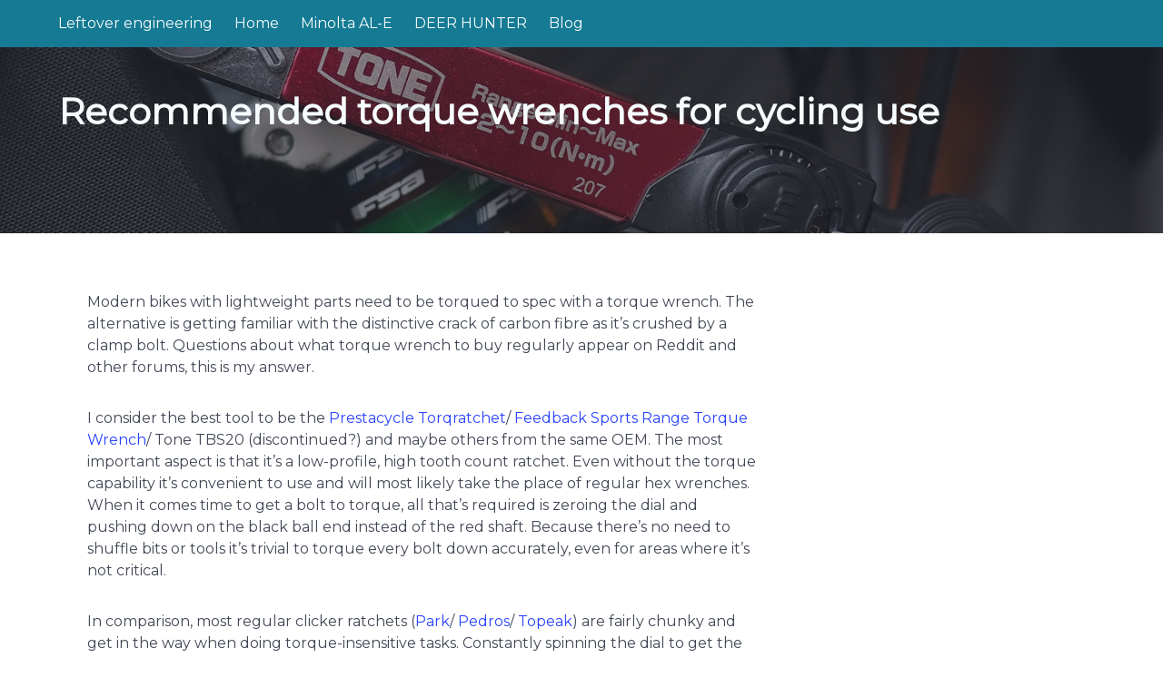

--- FILE ---
content_type: text/html; charset=utf-8
request_url: https://leftover.engineering/2022/09/05/cycling-torque-wrench.html
body_size: 3717
content:
<!doctype html>




<html
    dir="ltr"
    lang="en"
    class=" "
>
    <head>
    <meta charset="utf-8">
    <meta name="viewport" content="width=device-width, initial-scale=1">
    <meta name="theme-color" content="#ffffff">
    <link rel="stylesheet" href="/assets/css/app.css">
    <link
        rel="shortcut icon"
        type="image/png"
        
            href="/favicon.png"
        
    >
    <script defer src="https://unpkg.com/alpinejs@3.9.0/dist/cdn.min.js"></script>
    <script
        src="https://cdn.jsdelivr.net/npm/js-cookie@3.0.5/dist/js.cookie.min.js"
    ></script>
    <link
        rel="stylesheet"
        href="https://cdnjs.cloudflare.com/ajax/libs/font-awesome/6.6.0/css/all.min.css"
        integrity="sha512-Kc323vGBEqzTmouAECnVceyQqyqdsSiqLQISBL29aUW4U/M7pSPA/gEUZQqv1cwx4OnYxTxve5UMg5GT6L4JJg=="
        crossorigin="anonymous"
        referrerpolicy="no-referrer"
    >
    
    <!-- Begin Jekyll SEO tag v2.8.0 -->
<title>Recommended torque wrenches for cycling use | Leftover engineering</title>
<meta name="generator" content="Jekyll v4.4.1" />
<meta property="og:title" content="Recommended torque wrenches for cycling use" />
<meta property="og:locale" content="en_US" />
<meta name="description" content="Modern bikes with lightweight parts need to be torqued to spec with a torque wrench. The alternative is getting familiar with the distinctive crack of carbon fibre as it’s crushed by a clamp bolt. Questions about what torque wrench to buy regularly appear on Reddit and other forums, this is my answer." />
<meta property="og:description" content="Modern bikes with lightweight parts need to be torqued to spec with a torque wrench. The alternative is getting familiar with the distinctive crack of carbon fibre as it’s crushed by a clamp bolt. Questions about what torque wrench to buy regularly appear on Reddit and other forums, this is my answer." />
<link rel="canonical" href="https://leftover.engineering/2022/09/05/cycling-torque-wrench.html" />
<meta property="og:url" content="https://leftover.engineering/2022/09/05/cycling-torque-wrench.html" />
<meta property="og:site_name" content="Leftover engineering" />
<meta property="og:type" content="article" />
<meta property="article:published_time" content="2022-09-05T00:00:00+00:00" />
<meta name="twitter:card" content="summary" />
<meta property="twitter:title" content="Recommended torque wrenches for cycling use" />
<script type="application/ld+json">
{"@context":"https://schema.org","@type":"BlogPosting","dateModified":"2022-09-05T00:00:00+00:00","datePublished":"2022-09-05T00:00:00+00:00","description":"Modern bikes with lightweight parts need to be torqued to spec with a torque wrench. The alternative is getting familiar with the distinctive crack of carbon fibre as it’s crushed by a clamp bolt. Questions about what torque wrench to buy regularly appear on Reddit and other forums, this is my answer.","headline":"Recommended torque wrenches for cycling use","mainEntityOfPage":{"@type":"WebPage","@id":"https://leftover.engineering/2022/09/05/cycling-torque-wrench.html"},"url":"https://leftover.engineering/2022/09/05/cycling-torque-wrench.html"}</script>
<!-- End Jekyll SEO tag -->

    <style>
/* HRMMM reverse would probably be better - wide images outside the text */
div.container p {max-width: 50em; padding-top: 1em; padding-left: 2em; padding-right: 2em;padding-bottom: 1em}
div.container div.image { max-width: 70em;}

div.container li {max-width: 50em; margin-left: 3em; margin-right: 2em; list-style: disc}
nav li { list-style: none !important;}
</style>

</head>

    <body>
        <a href="#main-content" class="is-sr-only skip-link"> Skip to main content </a>

        
        <nav
    class="navbar is-primary "
    x-data="{ openNav: false }"
>
    <div class="container">
        <div class="navbar-brand">
            <a href="/" class="navbar-item">
                Leftover engineering
            </a>
            <a
                role="button"
                class="navbar-burger burger"
                aria-label="menu"
                aria-expanded="false"
                data-target="navMenu"
                :class="{ 'is-active': openNav }"
                x-on:click="openNav = !openNav"
            >
                <span aria-hidden="true"></span>
                <span aria-hidden="true"></span>
                <span aria-hidden="true"></span>
            </a>
        </div>
        <div class="navbar-menu" id="navMenu" :class="{ 'is-active': openNav }">
            <div class="navbar-start">
                <a href="/" class="navbar-item ">Home</a>
                
                    
                        
                            <a
                                href="/minolta_ale.html"
                                class="navbar-item "
                            >Minolta AL-E</a>
                        
                    
                        
                            <a
                                href="/deer_hunter.html"
                                class="navbar-item "
                            >DEER HUNTER</a>
                        
                    
                        
                            <a
                                href="/blog"
                                class="navbar-item "
                            >Blog</a>
                        
                    
                
            </div>

            <div class="navbar-end">
                
            </div>
        </div>
    </div>
</nav>

        
            <section
    class="hero  is-fullwidth  is-bold is-primary"
    
        style="background: url('/assets/images/2022/torque_wrench.jpg') no-repeat center center; background-size: cover;"
    
>
    <div class="hero-body  hero-darken ">
        <div class="container">
            <h1 class="title is-2">Recommended torque wrenches for cycling use</h1>
            <p class="subtitle is-3"></p>
            
        </div>
    </div>
</section>

        
        

        <section class="section">
            <div class="container">
                <div class="columns is-multiline">
                    
                    <main class="column is-12" id="main-content">
                        

                        

                        

                        

                        <p>Modern bikes with lightweight parts need to be torqued to spec with a torque wrench. The alternative is 
getting familiar with the distinctive crack of carbon fibre as it’s crushed by a clamp bolt.
Questions about what torque wrench to buy regularly appear on Reddit and other forums,
this is my answer.</p>

<p>I consider the best tool to be the
<a href="https://www.prestacycle.com/product/prestacycle-torqratchet-elite-deluxe-pro-pocket-multi-tool-and-210nm-torque-ratchet/">Prestacycle Torqratchet</a>/
<a href="https://www.feedbacksports.com/product/range-torque-wrench-ratchet-wrench-combo/">Feedback Sports Range Torque Wrench</a>/
Tone TBS20 (discontinued?)
and maybe others from the same OEM.
The most important aspect is that it’s a 
low-profile, high tooth count ratchet. Even without the torque capability it’s
convenient to use and will most likely take the place of regular hex wrenches.
When it comes time to get a
bolt to torque, all that’s required is zeroing the dial and pushing down on the black
ball end instead of the red shaft. Because there’s no need to shuffle bits or tools it’s trivial
to torque every bolt down accurately, even for areas where it’s not critical.</p>

<p>In comparison, most regular clicker ratchets
(<a href="https://www.parktool.com/en-us/product/ratcheting-click-type-torque-wrench-tw-5-2?category=Torque+Tools">Park</a>/
<a href="https://pedros.com/collections/torque-tools/products/demi-torque-wrench">Pedros</a>/
<a href="https://www.topeak.com/global/en/product/1297-TORQ-STICK">Topeak</a>) are fairly chunky and get in
the way when doing torque-insensitive tasks. Constantly spinning the dial to get the setting into
a safe range ends up taking too much time. Beam-type wrenches don’t ratchet for the most part,
and are either fairly large (<a href="https://www.parktool.com/en-us/product/beam-type-torque-wrench-0-14-nm-tw-1-2?category=Torque+Tools">Park</a>)
or have awkward shapes that get in the way (<a href="https://www.topeak.com/global/en/product/639-COMBOTORQ-WRENCH-&amp;-BIT-SET">Topeak</a>).</p>

<p>When using the tool as a ratchet force is applied directly to the red handle so the torque 
measurement mechanism is not involved. Applying torque past the end of the scale, going backwards,
breaking stuck bolts
or just applying many small cycles will not affect the mechanism. Unlike most clicker-type wrenches
there’s no way to damage or wear the torque sensing mechanism by using it as a ratchet.</p>

<p>Problems are that the dial needs to be re-zeroed before each use (it doesn’t come back properly),
it can be hard to read from some angles (saddle clamp bolts are awkward),
and the range is not high enough to cover everything.</p>

<p>Personally, I wouldn’t consider a torque wrench strictly necessary for bolts that require more than
10Nm so the limited scale isn’t a problem. Getting into the ballpark for a 12-16Nm bolt by feel is close enough to be
safe and exceeding the limit by a bit isn’t likely to be catastrophic. This is doubly true for 40Nm
lockrings.</p>

<p>If budget doesn’t allow for the Feedback Sports ratchet, the cheapest tool I would consider is the
<a href="https://www.topeak.com/global/en/product/639-COMBOTORQ-WRENCH-&amp;-BIT-SET">Topeak Combotorq</a>.
The shape can be awkward to use but functionally it’s fine. On the other side
of the budget range, the
<a href="https://silca.cc/collections/mobile-repair-1/products/t-ratchet-ti-torque-kit-2nd-generation">Silca T-Torque</a> and
<a href="https://www.effettomariposa.eu/collections/workshop-tools/products/giustaforza-2-16-torque-wrench">Effetto Mariposa Giustaforza</a>
are both stunning but unnecessary.</p>

<hr />

<p>Looking at the Prestacycle range, the <a href="https://www.prestacycle.com/product/prestacycle-torqratchet-pro-pro-pocket-multi-tool-and-210nm-torque-ratchet/">Torqratchet PRO</a>
may be an even better option - harder to read scale but the torque display should return properly.
I haven’t used it so I can’t say. Also, it’s cheaper than the dial version.</p>


                    </main>
                    
                </div>
            </div>
        </section>
        
            <footer class="footer">
    <div class="container">
        
        

	  
<ul class="social-media-list">
<li><a href="https://github.com/supertaiyaki"><svg class="svg-icon"><use xlink:href="/assets/minima-social-icons.svg#github"></use></svg> <span class="username">supertaiyaki</span></a></li>
<li><a href="https://instagram.com/supertaiyaki"><svg class="svg-icon"><use xlink:href="/assets/minima-social-icons.svg#instagram"></use></svg> <span class="username">supertaiyaki</span></a></li>
<li><a href="https://twitter.com/sssupertaiyaki"><svg class="svg-icon"><use xlink:href="/assets/minima-social-icons.svg#twitter"></use></svg> <span class="username">sssupertaiyaki</span></a></li>
</ul>




        <div class="content is-small has-text-centered">
            <p class="">Theme built by <a href="https://www.csrhymes.com">C.S. Rhymes</a></p>
        </div>
    </div>
</footer>

        
        <script src="/assets/js/app.js" type="text/javascript"></script><!-- footer scripts -->
</body>
</html>


--- FILE ---
content_type: text/css; charset=utf-8
request_url: https://leftover.engineering/assets/css/app.css
body_size: 62903
content:
@charset "UTF-8";
@import url("https://fonts.googleapis.com/css?family=Montserrat");
/* Bulma Utilities */
:root {
  --bulma-control-radius: var(--bulma-radius);
  --bulma-control-radius-small: var(--bulma-radius-small);
  --bulma-control-border-width: 1px;
  --bulma-control-height: 2.5em;
  --bulma-control-line-height: 1.5;
  --bulma-control-padding-vertical: calc(0.5em - 1px);
  --bulma-control-padding-horizontal: calc(0.75em - 1px);
  --bulma-control-size: var(--bulma-size-normal);
  --bulma-control-focus-shadow-l: 50%;
}

/* Bulma Themes */
:root {
  --bulma-scheme-h: 221;
  --bulma-scheme-s: 14%;
  --bulma-light-l: 90%;
  --bulma-light-invert-l: 20%;
  --bulma-dark-l: 20%;
  --bulma-dark-invert-l: 90%;
  --bulma-soft-l: 90%;
  --bulma-bold-l: 20%;
  --bulma-soft-invert-l: 20%;
  --bulma-bold-invert-l: 90%;
  --bulma-hover-background-l-delta: -5%;
  --bulma-active-background-l-delta: -10%;
  --bulma-hover-border-l-delta: -10%;
  --bulma-active-border-l-delta: -20%;
  --bulma-hover-color-l-delta: -5%;
  --bulma-active-color-l-delta: -10%;
  --bulma-hover-shadow-a-delta: -0.05;
  --bulma-active-shadow-a-delta: -0.1;
  --bulma-scheme-brightness: light;
  --bulma-scheme-main-l: 100%;
  --bulma-scheme-main-bis-l: 98%;
  --bulma-scheme-main-ter-l: 96%;
  --bulma-background-l: 96%;
  --bulma-border-weak-l: 93%;
  --bulma-border-l: 86%;
  --bulma-text-weak-l: 48%;
  --bulma-text-l: 29%;
  --bulma-text-strong-l: 21%;
  --bulma-text-title-l: 14%;
  --bulma-scheme-invert-ter-l: 14%;
  --bulma-scheme-invert-bis-l: 7%;
  --bulma-scheme-invert-l: 4%;
  --bulma-family-primary: Montserrat, sans-serif;
  --bulma-family-secondary: Montserrat, sans-serif;
  --bulma-family-code: Inconsolata, Hack, SF Mono, Roboto Mono, Source Code Pro, Ubuntu Mono, monospace;
  --bulma-size-small: 0.75rem;
  --bulma-size-normal: 1rem;
  --bulma-size-medium: 1.25rem;
  --bulma-size-large: 1.5rem;
  --bulma-weight-light: 300;
  --bulma-weight-normal: 400;
  --bulma-weight-medium: 500;
  --bulma-weight-semibold: 600;
  --bulma-weight-bold: 700;
  --bulma-weight-extrabold: 800;
  --bulma-block-spacing: 1.5rem;
  --bulma-duration: 294ms;
  --bulma-easing: ease-out;
  --bulma-radius-small: 0.25rem;
  --bulma-radius: 0.375rem;
  --bulma-radius-medium: 0.5em;
  --bulma-radius-large: 0.75rem;
  --bulma-radius-rounded: 9999px;
  --bulma-speed: 86ms;
  --bulma-arrow-color: var(--bulma-link);
  --bulma-loading-color: var(--bulma-border);
  --bulma-burger-h: var(--bulma-link-h);
  --bulma-burger-s: var(--bulma-link-s);
  --bulma-burger-l: var(--bulma-link-l);
  --bulma-burger-border-radius: 0.5em;
  --bulma-burger-gap: 5px;
  --bulma-burger-item-height: 2px;
  --bulma-burger-item-width: 20px;
  --bulma-white: hsla(var(--bulma-white-h), var(--bulma-white-s), var(--bulma-white-l), 1);
  --bulma-white-base: hsla(var(--bulma-white-h), var(--bulma-white-s), var(--bulma-white-l), 1);
  --bulma-white-rgb: 255, 255, 255;
  --bulma-white-h: 221deg;
  --bulma-white-s: 14%;
  --bulma-white-l: 100%;
  --bulma-white-invert-l: 4%;
  --bulma-white-invert: hsl(221, 14%, 4%);
  --bulma-white-on-scheme-l: 35%;
  --bulma-white-on-scheme: hsla(var(--bulma-white-h), var(--bulma-white-s), var(--bulma-white-on-scheme-l), 1);
  --bulma-black: hsla(var(--bulma-black-h), var(--bulma-black-s), var(--bulma-black-l), 1);
  --bulma-black-base: hsla(var(--bulma-black-h), var(--bulma-black-s), var(--bulma-black-l), 1);
  --bulma-black-rgb: 8.772, 9.6764, 11.628;
  --bulma-black-h: 221deg;
  --bulma-black-s: 14%;
  --bulma-black-l: 4%;
  --bulma-black-invert-l: 100%;
  --bulma-black-invert: hsl(221, 14%, 100%);
  --bulma-black-on-scheme-l: 4%;
  --bulma-black-on-scheme: hsla(var(--bulma-black-h), var(--bulma-black-s), var(--bulma-black-on-scheme-l), 1);
  --bulma-light: hsla(var(--bulma-light-h), var(--bulma-light-s), var(--bulma-light-l), 1);
  --bulma-light-base: hsla(var(--bulma-light-h), var(--bulma-light-s), var(--bulma-light-l), 1);
  --bulma-light-rgb: 243.372, 244.2764, 246.228;
  --bulma-light-h: 221deg;
  --bulma-light-s: 14%;
  --bulma-light-l: 96%;
  --bulma-light-invert-l: 21%;
  --bulma-light-invert: hsl(221, 14%, 21%);
  --bulma-light-on-scheme-l: 36%;
  --bulma-light-on-scheme: hsla(var(--bulma-light-h), var(--bulma-light-s), var(--bulma-light-on-scheme-l), 1);
  --bulma-dark: hsla(var(--bulma-dark-h), var(--bulma-dark-s), var(--bulma-dark-l), 1);
  --bulma-dark-base: hsla(var(--bulma-dark-h), var(--bulma-dark-s), var(--bulma-dark-l), 1);
  --bulma-dark-rgb: 46.053, 50.8011, 61.047;
  --bulma-dark-h: 221deg;
  --bulma-dark-s: 14%;
  --bulma-dark-l: 21%;
  --bulma-dark-invert-l: 96%;
  --bulma-dark-invert: hsl(221, 14%, 96%);
  --bulma-dark-on-scheme-l: 21%;
  --bulma-dark-on-scheme: hsla(var(--bulma-dark-h), var(--bulma-dark-s), var(--bulma-dark-on-scheme-l), 1);
  --bulma-text: hsla(var(--bulma-text-h), var(--bulma-text-s), var(--bulma-text-l), 1);
  --bulma-text-base: hsla(var(--bulma-text-h), var(--bulma-text-s), var(--bulma-text-l), 1);
  --bulma-text-rgb: 63.597, 70.1539, 84.303;
  --bulma-text-h: 221deg;
  --bulma-text-s: 14%;
  --bulma-text-l: 29%;
  --bulma-text-00-l: 0%;
  --bulma-text-05-l: 4%;
  --bulma-text-10-l: 9%;
  --bulma-text-15-l: 14%;
  --bulma-text-20-l: 19%;
  --bulma-text-25-l: 24%;
  --bulma-text-30-l: 29%;
  --bulma-text-35-l: 34%;
  --bulma-text-40-l: 39%;
  --bulma-text-45-l: 44%;
  --bulma-text-50-l: 49%;
  --bulma-text-55-l: 54%;
  --bulma-text-60-l: 59%;
  --bulma-text-65-l: 64%;
  --bulma-text-70-l: 69%;
  --bulma-text-75-l: 74%;
  --bulma-text-80-l: 79%;
  --bulma-text-85-l: 84%;
  --bulma-text-90-l: 89%;
  --bulma-text-95-l: 94%;
  --bulma-text-100-l: 99%;
  --bulma-text-00: hsla(var(--bulma-text-h), var(--bulma-text-s), var(--bulma-text-00-l), 1);
  --bulma-text-00-invert-l: var(--bulma-text-60-l);
  --bulma-text-00-invert: hsla(var(--bulma-text-h), var(--bulma-text-s), var(--bulma-text-00-invert-l), 1);
  --bulma-text-05: hsla(var(--bulma-text-h), var(--bulma-text-s), var(--bulma-text-05-l), 1);
  --bulma-text-05-invert-l: var(--bulma-text-60-l);
  --bulma-text-05-invert: hsla(var(--bulma-text-h), var(--bulma-text-s), var(--bulma-text-05-invert-l), 1);
  --bulma-text-10: hsla(var(--bulma-text-h), var(--bulma-text-s), var(--bulma-text-10-l), 1);
  --bulma-text-10-invert-l: var(--bulma-text-70-l);
  --bulma-text-10-invert: hsla(var(--bulma-text-h), var(--bulma-text-s), var(--bulma-text-10-invert-l), 1);
  --bulma-text-15: hsla(var(--bulma-text-h), var(--bulma-text-s), var(--bulma-text-15-l), 1);
  --bulma-text-15-invert-l: var(--bulma-text-75-l);
  --bulma-text-15-invert: hsla(var(--bulma-text-h), var(--bulma-text-s), var(--bulma-text-15-invert-l), 1);
  --bulma-text-20: hsla(var(--bulma-text-h), var(--bulma-text-s), var(--bulma-text-20-l), 1);
  --bulma-text-20-invert-l: var(--bulma-text-85-l);
  --bulma-text-20-invert: hsla(var(--bulma-text-h), var(--bulma-text-s), var(--bulma-text-20-invert-l), 1);
  --bulma-text-25: hsla(var(--bulma-text-h), var(--bulma-text-s), var(--bulma-text-25-l), 1);
  --bulma-text-25-invert-l: var(--bulma-text-95-l);
  --bulma-text-25-invert: hsla(var(--bulma-text-h), var(--bulma-text-s), var(--bulma-text-25-invert-l), 1);
  --bulma-text-30: hsla(var(--bulma-text-h), var(--bulma-text-s), var(--bulma-text-30-l), 1);
  --bulma-text-30-invert-l: var(--bulma-text-100-l);
  --bulma-text-30-invert: hsla(var(--bulma-text-h), var(--bulma-text-s), var(--bulma-text-30-invert-l), 1);
  --bulma-text-35: hsla(var(--bulma-text-h), var(--bulma-text-s), var(--bulma-text-35-l), 1);
  --bulma-text-35-invert-l: var(--bulma-text-100-l);
  --bulma-text-35-invert: hsla(var(--bulma-text-h), var(--bulma-text-s), var(--bulma-text-35-invert-l), 1);
  --bulma-text-40: hsla(var(--bulma-text-h), var(--bulma-text-s), var(--bulma-text-40-l), 1);
  --bulma-text-40-invert-l: var(--bulma-text-100-l);
  --bulma-text-40-invert: hsla(var(--bulma-text-h), var(--bulma-text-s), var(--bulma-text-40-invert-l), 1);
  --bulma-text-45: hsla(var(--bulma-text-h), var(--bulma-text-s), var(--bulma-text-45-l), 1);
  --bulma-text-45-invert-l: var(--bulma-text-100-l);
  --bulma-text-45-invert: hsla(var(--bulma-text-h), var(--bulma-text-s), var(--bulma-text-45-invert-l), 1);
  --bulma-text-50: hsla(var(--bulma-text-h), var(--bulma-text-s), var(--bulma-text-50-l), 1);
  --bulma-text-50-invert-l: var(--bulma-text-100-l);
  --bulma-text-50-invert: hsla(var(--bulma-text-h), var(--bulma-text-s), var(--bulma-text-50-invert-l), 1);
  --bulma-text-55: hsla(var(--bulma-text-h), var(--bulma-text-s), var(--bulma-text-55-l), 1);
  --bulma-text-55-invert-l: var(--bulma-text-100-l);
  --bulma-text-55-invert: hsla(var(--bulma-text-h), var(--bulma-text-s), var(--bulma-text-55-invert-l), 1);
  --bulma-text-60: hsla(var(--bulma-text-h), var(--bulma-text-s), var(--bulma-text-60-l), 1);
  --bulma-text-60-invert-l: var(--bulma-text-05-l);
  --bulma-text-60-invert: hsla(var(--bulma-text-h), var(--bulma-text-s), var(--bulma-text-60-invert-l), 1);
  --bulma-text-65: hsla(var(--bulma-text-h), var(--bulma-text-s), var(--bulma-text-65-l), 1);
  --bulma-text-65-invert-l: var(--bulma-text-05-l);
  --bulma-text-65-invert: hsla(var(--bulma-text-h), var(--bulma-text-s), var(--bulma-text-65-invert-l), 1);
  --bulma-text-70: hsla(var(--bulma-text-h), var(--bulma-text-s), var(--bulma-text-70-l), 1);
  --bulma-text-70-invert-l: var(--bulma-text-10-l);
  --bulma-text-70-invert: hsla(var(--bulma-text-h), var(--bulma-text-s), var(--bulma-text-70-invert-l), 1);
  --bulma-text-75: hsla(var(--bulma-text-h), var(--bulma-text-s), var(--bulma-text-75-l), 1);
  --bulma-text-75-invert-l: var(--bulma-text-15-l);
  --bulma-text-75-invert: hsla(var(--bulma-text-h), var(--bulma-text-s), var(--bulma-text-75-invert-l), 1);
  --bulma-text-80: hsla(var(--bulma-text-h), var(--bulma-text-s), var(--bulma-text-80-l), 1);
  --bulma-text-80-invert-l: var(--bulma-text-15-l);
  --bulma-text-80-invert: hsla(var(--bulma-text-h), var(--bulma-text-s), var(--bulma-text-80-invert-l), 1);
  --bulma-text-85: hsla(var(--bulma-text-h), var(--bulma-text-s), var(--bulma-text-85-l), 1);
  --bulma-text-85-invert-l: var(--bulma-text-20-l);
  --bulma-text-85-invert: hsla(var(--bulma-text-h), var(--bulma-text-s), var(--bulma-text-85-invert-l), 1);
  --bulma-text-90: hsla(var(--bulma-text-h), var(--bulma-text-s), var(--bulma-text-90-l), 1);
  --bulma-text-90-invert-l: var(--bulma-text-20-l);
  --bulma-text-90-invert: hsla(var(--bulma-text-h), var(--bulma-text-s), var(--bulma-text-90-invert-l), 1);
  --bulma-text-95: hsla(var(--bulma-text-h), var(--bulma-text-s), var(--bulma-text-95-l), 1);
  --bulma-text-95-invert-l: var(--bulma-text-25-l);
  --bulma-text-95-invert: hsla(var(--bulma-text-h), var(--bulma-text-s), var(--bulma-text-95-invert-l), 1);
  --bulma-text-100: hsla(var(--bulma-text-h), var(--bulma-text-s), var(--bulma-text-100-l), 1);
  --bulma-text-100-invert-l: var(--bulma-text-25-l);
  --bulma-text-100-invert: hsla(var(--bulma-text-h), var(--bulma-text-s), var(--bulma-text-100-invert-l), 1);
  --bulma-text-invert-l: var(--bulma-text-100-l);
  --bulma-text-invert: hsla(var(--bulma-text-h), var(--bulma-text-s), var(--bulma-text-invert-l), 1);
  --bulma-text-light-l: var(--bulma-text-90-l);
  --bulma-text-light: hsla(var(--bulma-text-h), var(--bulma-text-s), var(--bulma-text-light-l), 1);
  --bulma-text-light-invert-l: var(--bulma-text-20-l);
  --bulma-text-light-invert: hsla(var(--bulma-text-h), var(--bulma-text-s), var(--bulma-text-light-invert-l), 1);
  --bulma-text-dark-l: var(--bulma-text-10-l);
  --bulma-text-dark: hsla(var(--bulma-text-h), var(--bulma-text-s), var(--bulma-text-dark-l), 1);
  --bulma-text-dark-invert-l: var(--bulma-text-70-l);
  --bulma-text-dark-invert: hsla(var(--bulma-text-h), var(--bulma-text-s), var(--bulma-text-dark-invert-l), 1);
  --bulma-text-soft: hsla(var(--bulma-text-h), var(--bulma-text-s), var(--bulma-soft-l), 1);
  --bulma-text-bold: hsla(var(--bulma-text-h), var(--bulma-text-s), var(--bulma-bold-l), 1);
  --bulma-text-soft-invert: hsla(var(--bulma-text-h), var(--bulma-text-s), var(--bulma-soft-invert-l), 1);
  --bulma-text-bold-invert: hsla(var(--bulma-text-h), var(--bulma-text-s), var(--bulma-bold-invert-l), 1);
  --bulma-text-on-scheme-l: 29%;
  --bulma-text-on-scheme: hsla(var(--bulma-text-h), var(--bulma-text-s), var(--bulma-text-on-scheme-l), 1);
  --bulma-primary: hsla(var(--bulma-primary-h), var(--bulma-primary-s), var(--bulma-primary-l), 1);
  --bulma-primary-base: hsla(var(--bulma-primary-h), var(--bulma-primary-s), var(--bulma-primary-l), 1);
  --bulma-primary-rgb: 21, 124, 149;
  --bulma-primary-h: 192deg;
  --bulma-primary-s: 75%;
  --bulma-primary-l: 33%;
  --bulma-primary-00-l: 0%;
  --bulma-primary-05-l: 3%;
  --bulma-primary-10-l: 8%;
  --bulma-primary-15-l: 13%;
  --bulma-primary-20-l: 18%;
  --bulma-primary-25-l: 23%;
  --bulma-primary-30-l: 28%;
  --bulma-primary-35-l: 33%;
  --bulma-primary-40-l: 38%;
  --bulma-primary-45-l: 43%;
  --bulma-primary-50-l: 48%;
  --bulma-primary-55-l: 53%;
  --bulma-primary-60-l: 58%;
  --bulma-primary-65-l: 63%;
  --bulma-primary-70-l: 68%;
  --bulma-primary-75-l: 73%;
  --bulma-primary-80-l: 78%;
  --bulma-primary-85-l: 83%;
  --bulma-primary-90-l: 88%;
  --bulma-primary-95-l: 93%;
  --bulma-primary-100-l: 98%;
  --bulma-primary-00: hsla(var(--bulma-primary-h), var(--bulma-primary-s), var(--bulma-primary-00-l), 1);
  --bulma-primary-00-invert-l: var(--bulma-primary-45-l);
  --bulma-primary-00-invert: hsla(var(--bulma-primary-h), var(--bulma-primary-s), var(--bulma-primary-00-invert-l), 1);
  --bulma-primary-05: hsla(var(--bulma-primary-h), var(--bulma-primary-s), var(--bulma-primary-05-l), 1);
  --bulma-primary-05-invert-l: var(--bulma-primary-50-l);
  --bulma-primary-05-invert: hsla(var(--bulma-primary-h), var(--bulma-primary-s), var(--bulma-primary-05-invert-l), 1);
  --bulma-primary-10: hsla(var(--bulma-primary-h), var(--bulma-primary-s), var(--bulma-primary-10-l), 1);
  --bulma-primary-10-invert-l: var(--bulma-primary-55-l);
  --bulma-primary-10-invert: hsla(var(--bulma-primary-h), var(--bulma-primary-s), var(--bulma-primary-10-invert-l), 1);
  --bulma-primary-15: hsla(var(--bulma-primary-h), var(--bulma-primary-s), var(--bulma-primary-15-l), 1);
  --bulma-primary-15-invert-l: var(--bulma-primary-75-l);
  --bulma-primary-15-invert: hsla(var(--bulma-primary-h), var(--bulma-primary-s), var(--bulma-primary-15-invert-l), 1);
  --bulma-primary-20: hsla(var(--bulma-primary-h), var(--bulma-primary-s), var(--bulma-primary-20-l), 1);
  --bulma-primary-20-invert-l: var(--bulma-primary-90-l);
  --bulma-primary-20-invert: hsla(var(--bulma-primary-h), var(--bulma-primary-s), var(--bulma-primary-20-invert-l), 1);
  --bulma-primary-25: hsla(var(--bulma-primary-h), var(--bulma-primary-s), var(--bulma-primary-25-l), 1);
  --bulma-primary-25-invert-l: var(--bulma-primary-100-l);
  --bulma-primary-25-invert: hsla(var(--bulma-primary-h), var(--bulma-primary-s), var(--bulma-primary-25-invert-l), 1);
  --bulma-primary-30: hsla(var(--bulma-primary-h), var(--bulma-primary-s), var(--bulma-primary-30-l), 1);
  --bulma-primary-30-invert-l: var(--bulma-primary-100-l);
  --bulma-primary-30-invert: hsla(var(--bulma-primary-h), var(--bulma-primary-s), var(--bulma-primary-30-invert-l), 1);
  --bulma-primary-35: hsla(var(--bulma-primary-h), var(--bulma-primary-s), var(--bulma-primary-35-l), 1);
  --bulma-primary-35-invert-l: var(--bulma-primary-100-l);
  --bulma-primary-35-invert: hsla(var(--bulma-primary-h), var(--bulma-primary-s), var(--bulma-primary-35-invert-l), 1);
  --bulma-primary-40: hsla(var(--bulma-primary-h), var(--bulma-primary-s), var(--bulma-primary-40-l), 1);
  --bulma-primary-40-invert-l: var(--bulma-primary-100-l);
  --bulma-primary-40-invert: hsla(var(--bulma-primary-h), var(--bulma-primary-s), var(--bulma-primary-40-invert-l), 1);
  --bulma-primary-45: hsla(var(--bulma-primary-h), var(--bulma-primary-s), var(--bulma-primary-45-l), 1);
  --bulma-primary-45-invert-l: var(--bulma-primary-00-l);
  --bulma-primary-45-invert: hsla(var(--bulma-primary-h), var(--bulma-primary-s), var(--bulma-primary-45-invert-l), 1);
  --bulma-primary-50: hsla(var(--bulma-primary-h), var(--bulma-primary-s), var(--bulma-primary-50-l), 1);
  --bulma-primary-50-invert-l: var(--bulma-primary-05-l);
  --bulma-primary-50-invert: hsla(var(--bulma-primary-h), var(--bulma-primary-s), var(--bulma-primary-50-invert-l), 1);
  --bulma-primary-55: hsla(var(--bulma-primary-h), var(--bulma-primary-s), var(--bulma-primary-55-l), 1);
  --bulma-primary-55-invert-l: var(--bulma-primary-10-l);
  --bulma-primary-55-invert: hsla(var(--bulma-primary-h), var(--bulma-primary-s), var(--bulma-primary-55-invert-l), 1);
  --bulma-primary-60: hsla(var(--bulma-primary-h), var(--bulma-primary-s), var(--bulma-primary-60-l), 1);
  --bulma-primary-60-invert-l: var(--bulma-primary-10-l);
  --bulma-primary-60-invert: hsla(var(--bulma-primary-h), var(--bulma-primary-s), var(--bulma-primary-60-invert-l), 1);
  --bulma-primary-65: hsla(var(--bulma-primary-h), var(--bulma-primary-s), var(--bulma-primary-65-l), 1);
  --bulma-primary-65-invert-l: var(--bulma-primary-10-l);
  --bulma-primary-65-invert: hsla(var(--bulma-primary-h), var(--bulma-primary-s), var(--bulma-primary-65-invert-l), 1);
  --bulma-primary-70: hsla(var(--bulma-primary-h), var(--bulma-primary-s), var(--bulma-primary-70-l), 1);
  --bulma-primary-70-invert-l: var(--bulma-primary-10-l);
  --bulma-primary-70-invert: hsla(var(--bulma-primary-h), var(--bulma-primary-s), var(--bulma-primary-70-invert-l), 1);
  --bulma-primary-75: hsla(var(--bulma-primary-h), var(--bulma-primary-s), var(--bulma-primary-75-l), 1);
  --bulma-primary-75-invert-l: var(--bulma-primary-15-l);
  --bulma-primary-75-invert: hsla(var(--bulma-primary-h), var(--bulma-primary-s), var(--bulma-primary-75-invert-l), 1);
  --bulma-primary-80: hsla(var(--bulma-primary-h), var(--bulma-primary-s), var(--bulma-primary-80-l), 1);
  --bulma-primary-80-invert-l: var(--bulma-primary-15-l);
  --bulma-primary-80-invert: hsla(var(--bulma-primary-h), var(--bulma-primary-s), var(--bulma-primary-80-invert-l), 1);
  --bulma-primary-85: hsla(var(--bulma-primary-h), var(--bulma-primary-s), var(--bulma-primary-85-l), 1);
  --bulma-primary-85-invert-l: var(--bulma-primary-15-l);
  --bulma-primary-85-invert: hsla(var(--bulma-primary-h), var(--bulma-primary-s), var(--bulma-primary-85-invert-l), 1);
  --bulma-primary-90: hsla(var(--bulma-primary-h), var(--bulma-primary-s), var(--bulma-primary-90-l), 1);
  --bulma-primary-90-invert-l: var(--bulma-primary-20-l);
  --bulma-primary-90-invert: hsla(var(--bulma-primary-h), var(--bulma-primary-s), var(--bulma-primary-90-invert-l), 1);
  --bulma-primary-95: hsla(var(--bulma-primary-h), var(--bulma-primary-s), var(--bulma-primary-95-l), 1);
  --bulma-primary-95-invert-l: var(--bulma-primary-20-l);
  --bulma-primary-95-invert: hsla(var(--bulma-primary-h), var(--bulma-primary-s), var(--bulma-primary-95-invert-l), 1);
  --bulma-primary-100: hsla(var(--bulma-primary-h), var(--bulma-primary-s), var(--bulma-primary-100-l), 1);
  --bulma-primary-100-invert-l: var(--bulma-primary-20-l);
  --bulma-primary-100-invert: hsla(var(--bulma-primary-h), var(--bulma-primary-s), var(--bulma-primary-100-invert-l), 1);
  --bulma-primary-invert-l: var(--bulma-primary-100-l);
  --bulma-primary-invert: hsla(var(--bulma-primary-h), var(--bulma-primary-s), var(--bulma-primary-invert-l), 1);
  --bulma-primary-light-l: var(--bulma-primary-90-l);
  --bulma-primary-light: hsla(var(--bulma-primary-h), var(--bulma-primary-s), var(--bulma-primary-light-l), 1);
  --bulma-primary-light-invert-l: var(--bulma-primary-20-l);
  --bulma-primary-light-invert: hsla(var(--bulma-primary-h), var(--bulma-primary-s), var(--bulma-primary-light-invert-l), 1);
  --bulma-primary-dark-l: var(--bulma-primary-10-l);
  --bulma-primary-dark: hsla(var(--bulma-primary-h), var(--bulma-primary-s), var(--bulma-primary-dark-l), 1);
  --bulma-primary-dark-invert-l: var(--bulma-primary-55-l);
  --bulma-primary-dark-invert: hsla(var(--bulma-primary-h), var(--bulma-primary-s), var(--bulma-primary-dark-invert-l), 1);
  --bulma-primary-soft: hsla(var(--bulma-primary-h), var(--bulma-primary-s), var(--bulma-soft-l), 1);
  --bulma-primary-bold: hsla(var(--bulma-primary-h), var(--bulma-primary-s), var(--bulma-bold-l), 1);
  --bulma-primary-soft-invert: hsla(var(--bulma-primary-h), var(--bulma-primary-s), var(--bulma-soft-invert-l), 1);
  --bulma-primary-bold-invert: hsla(var(--bulma-primary-h), var(--bulma-primary-s), var(--bulma-bold-invert-l), 1);
  --bulma-primary-on-scheme-l: 23.3333333333%;
  --bulma-primary-on-scheme: hsla(var(--bulma-primary-h), var(--bulma-primary-s), var(--bulma-primary-on-scheme-l), 1);
  --bulma-link: hsla(var(--bulma-link-h), var(--bulma-link-s), var(--bulma-link-l), 1);
  --bulma-link-base: hsla(var(--bulma-link-h), var(--bulma-link-s), var(--bulma-link-l), 1);
  --bulma-link-rgb: 66.3, 88.315, 255;
  --bulma-link-h: 233deg;
  --bulma-link-s: 100%;
  --bulma-link-l: 63%;
  --bulma-link-00-l: 0%;
  --bulma-link-05-l: 3%;
  --bulma-link-10-l: 8%;
  --bulma-link-15-l: 13%;
  --bulma-link-20-l: 18%;
  --bulma-link-25-l: 23%;
  --bulma-link-30-l: 28%;
  --bulma-link-35-l: 33%;
  --bulma-link-40-l: 38%;
  --bulma-link-45-l: 43%;
  --bulma-link-50-l: 48%;
  --bulma-link-55-l: 53%;
  --bulma-link-60-l: 58%;
  --bulma-link-65-l: 63%;
  --bulma-link-70-l: 68%;
  --bulma-link-75-l: 73%;
  --bulma-link-80-l: 78%;
  --bulma-link-85-l: 83%;
  --bulma-link-90-l: 88%;
  --bulma-link-95-l: 93%;
  --bulma-link-100-l: 98%;
  --bulma-link-00: hsla(var(--bulma-link-h), var(--bulma-link-s), var(--bulma-link-00-l), 1);
  --bulma-link-00-invert-l: var(--bulma-link-75-l);
  --bulma-link-00-invert: hsla(var(--bulma-link-h), var(--bulma-link-s), var(--bulma-link-00-invert-l), 1);
  --bulma-link-05: hsla(var(--bulma-link-h), var(--bulma-link-s), var(--bulma-link-05-l), 1);
  --bulma-link-05-invert-l: var(--bulma-link-75-l);
  --bulma-link-05-invert: hsla(var(--bulma-link-h), var(--bulma-link-s), var(--bulma-link-05-invert-l), 1);
  --bulma-link-10: hsla(var(--bulma-link-h), var(--bulma-link-s), var(--bulma-link-10-l), 1);
  --bulma-link-10-invert-l: var(--bulma-link-75-l);
  --bulma-link-10-invert: hsla(var(--bulma-link-h), var(--bulma-link-s), var(--bulma-link-10-invert-l), 1);
  --bulma-link-15: hsla(var(--bulma-link-h), var(--bulma-link-s), var(--bulma-link-15-l), 1);
  --bulma-link-15-invert-l: var(--bulma-link-80-l);
  --bulma-link-15-invert: hsla(var(--bulma-link-h), var(--bulma-link-s), var(--bulma-link-15-invert-l), 1);
  --bulma-link-20: hsla(var(--bulma-link-h), var(--bulma-link-s), var(--bulma-link-20-l), 1);
  --bulma-link-20-invert-l: var(--bulma-link-80-l);
  --bulma-link-20-invert: hsla(var(--bulma-link-h), var(--bulma-link-s), var(--bulma-link-20-invert-l), 1);
  --bulma-link-25: hsla(var(--bulma-link-h), var(--bulma-link-s), var(--bulma-link-25-l), 1);
  --bulma-link-25-invert-l: var(--bulma-link-85-l);
  --bulma-link-25-invert: hsla(var(--bulma-link-h), var(--bulma-link-s), var(--bulma-link-25-invert-l), 1);
  --bulma-link-30: hsla(var(--bulma-link-h), var(--bulma-link-s), var(--bulma-link-30-l), 1);
  --bulma-link-30-invert-l: var(--bulma-link-90-l);
  --bulma-link-30-invert: hsla(var(--bulma-link-h), var(--bulma-link-s), var(--bulma-link-30-invert-l), 1);
  --bulma-link-35: hsla(var(--bulma-link-h), var(--bulma-link-s), var(--bulma-link-35-l), 1);
  --bulma-link-35-invert-l: var(--bulma-link-90-l);
  --bulma-link-35-invert: hsla(var(--bulma-link-h), var(--bulma-link-s), var(--bulma-link-35-invert-l), 1);
  --bulma-link-40: hsla(var(--bulma-link-h), var(--bulma-link-s), var(--bulma-link-40-l), 1);
  --bulma-link-40-invert-l: var(--bulma-link-95-l);
  --bulma-link-40-invert: hsla(var(--bulma-link-h), var(--bulma-link-s), var(--bulma-link-40-invert-l), 1);
  --bulma-link-45: hsla(var(--bulma-link-h), var(--bulma-link-s), var(--bulma-link-45-l), 1);
  --bulma-link-45-invert-l: var(--bulma-link-95-l);
  --bulma-link-45-invert: hsla(var(--bulma-link-h), var(--bulma-link-s), var(--bulma-link-45-invert-l), 1);
  --bulma-link-50: hsla(var(--bulma-link-h), var(--bulma-link-s), var(--bulma-link-50-l), 1);
  --bulma-link-50-invert-l: var(--bulma-link-100-l);
  --bulma-link-50-invert: hsla(var(--bulma-link-h), var(--bulma-link-s), var(--bulma-link-50-invert-l), 1);
  --bulma-link-55: hsla(var(--bulma-link-h), var(--bulma-link-s), var(--bulma-link-55-l), 1);
  --bulma-link-55-invert-l: var(--bulma-link-100-l);
  --bulma-link-55-invert: hsla(var(--bulma-link-h), var(--bulma-link-s), var(--bulma-link-55-invert-l), 1);
  --bulma-link-60: hsla(var(--bulma-link-h), var(--bulma-link-s), var(--bulma-link-60-l), 1);
  --bulma-link-60-invert-l: var(--bulma-link-100-l);
  --bulma-link-60-invert: hsla(var(--bulma-link-h), var(--bulma-link-s), var(--bulma-link-60-invert-l), 1);
  --bulma-link-65: hsla(var(--bulma-link-h), var(--bulma-link-s), var(--bulma-link-65-l), 1);
  --bulma-link-65-invert-l: var(--bulma-link-100-l);
  --bulma-link-65-invert: hsla(var(--bulma-link-h), var(--bulma-link-s), var(--bulma-link-65-invert-l), 1);
  --bulma-link-70: hsla(var(--bulma-link-h), var(--bulma-link-s), var(--bulma-link-70-l), 1);
  --bulma-link-70-invert-l: var(--bulma-link-100-l);
  --bulma-link-70-invert: hsla(var(--bulma-link-h), var(--bulma-link-s), var(--bulma-link-70-invert-l), 1);
  --bulma-link-75: hsla(var(--bulma-link-h), var(--bulma-link-s), var(--bulma-link-75-l), 1);
  --bulma-link-75-invert-l: var(--bulma-link-10-l);
  --bulma-link-75-invert: hsla(var(--bulma-link-h), var(--bulma-link-s), var(--bulma-link-75-invert-l), 1);
  --bulma-link-80: hsla(var(--bulma-link-h), var(--bulma-link-s), var(--bulma-link-80-l), 1);
  --bulma-link-80-invert-l: var(--bulma-link-20-l);
  --bulma-link-80-invert: hsla(var(--bulma-link-h), var(--bulma-link-s), var(--bulma-link-80-invert-l), 1);
  --bulma-link-85: hsla(var(--bulma-link-h), var(--bulma-link-s), var(--bulma-link-85-l), 1);
  --bulma-link-85-invert-l: var(--bulma-link-25-l);
  --bulma-link-85-invert: hsla(var(--bulma-link-h), var(--bulma-link-s), var(--bulma-link-85-invert-l), 1);
  --bulma-link-90: hsla(var(--bulma-link-h), var(--bulma-link-s), var(--bulma-link-90-l), 1);
  --bulma-link-90-invert-l: var(--bulma-link-35-l);
  --bulma-link-90-invert: hsla(var(--bulma-link-h), var(--bulma-link-s), var(--bulma-link-90-invert-l), 1);
  --bulma-link-95: hsla(var(--bulma-link-h), var(--bulma-link-s), var(--bulma-link-95-l), 1);
  --bulma-link-95-invert-l: var(--bulma-link-45-l);
  --bulma-link-95-invert: hsla(var(--bulma-link-h), var(--bulma-link-s), var(--bulma-link-95-invert-l), 1);
  --bulma-link-100: hsla(var(--bulma-link-h), var(--bulma-link-s), var(--bulma-link-100-l), 1);
  --bulma-link-100-invert-l: var(--bulma-link-50-l);
  --bulma-link-100-invert: hsla(var(--bulma-link-h), var(--bulma-link-s), var(--bulma-link-100-invert-l), 1);
  --bulma-link-invert-l: var(--bulma-link-100-l);
  --bulma-link-invert: hsla(var(--bulma-link-h), var(--bulma-link-s), var(--bulma-link-invert-l), 1);
  --bulma-link-light-l: var(--bulma-link-90-l);
  --bulma-link-light: hsla(var(--bulma-link-h), var(--bulma-link-s), var(--bulma-link-light-l), 1);
  --bulma-link-light-invert-l: var(--bulma-link-35-l);
  --bulma-link-light-invert: hsla(var(--bulma-link-h), var(--bulma-link-s), var(--bulma-link-light-invert-l), 1);
  --bulma-link-dark-l: var(--bulma-link-10-l);
  --bulma-link-dark: hsla(var(--bulma-link-h), var(--bulma-link-s), var(--bulma-link-dark-l), 1);
  --bulma-link-dark-invert-l: var(--bulma-link-75-l);
  --bulma-link-dark-invert: hsla(var(--bulma-link-h), var(--bulma-link-s), var(--bulma-link-dark-invert-l), 1);
  --bulma-link-soft: hsla(var(--bulma-link-h), var(--bulma-link-s), var(--bulma-soft-l), 1);
  --bulma-link-bold: hsla(var(--bulma-link-h), var(--bulma-link-s), var(--bulma-bold-l), 1);
  --bulma-link-soft-invert: hsla(var(--bulma-link-h), var(--bulma-link-s), var(--bulma-soft-invert-l), 1);
  --bulma-link-bold-invert: hsla(var(--bulma-link-h), var(--bulma-link-s), var(--bulma-bold-invert-l), 1);
  --bulma-link-on-scheme-l: 58%;
  --bulma-link-on-scheme: hsla(var(--bulma-link-h), var(--bulma-link-s), var(--bulma-link-on-scheme-l), 1);
  --bulma-info: hsla(var(--bulma-info-h), var(--bulma-info-s), var(--bulma-info-l), 1);
  --bulma-info-base: hsla(var(--bulma-info-h), var(--bulma-info-s), var(--bulma-info-l), 1);
  --bulma-info-rgb: 102, 209.1, 255;
  --bulma-info-h: 198deg;
  --bulma-info-s: 100%;
  --bulma-info-l: 70%;
  --bulma-info-00-l: 0%;
  --bulma-info-05-l: 5%;
  --bulma-info-10-l: 10%;
  --bulma-info-15-l: 15%;
  --bulma-info-20-l: 20%;
  --bulma-info-25-l: 25%;
  --bulma-info-30-l: 30%;
  --bulma-info-35-l: 35%;
  --bulma-info-40-l: 40%;
  --bulma-info-45-l: 45%;
  --bulma-info-50-l: 50%;
  --bulma-info-55-l: 55%;
  --bulma-info-60-l: 60%;
  --bulma-info-65-l: 65%;
  --bulma-info-70-l: 70%;
  --bulma-info-75-l: 75%;
  --bulma-info-80-l: 80%;
  --bulma-info-85-l: 85%;
  --bulma-info-90-l: 90%;
  --bulma-info-95-l: 95%;
  --bulma-info-100-l: 100%;
  --bulma-info-00: hsla(var(--bulma-info-h), var(--bulma-info-s), var(--bulma-info-00-l), 1);
  --bulma-info-00-invert-l: var(--bulma-info-45-l);
  --bulma-info-00-invert: hsla(var(--bulma-info-h), var(--bulma-info-s), var(--bulma-info-00-invert-l), 1);
  --bulma-info-05: hsla(var(--bulma-info-h), var(--bulma-info-s), var(--bulma-info-05-l), 1);
  --bulma-info-05-invert-l: var(--bulma-info-50-l);
  --bulma-info-05-invert: hsla(var(--bulma-info-h), var(--bulma-info-s), var(--bulma-info-05-invert-l), 1);
  --bulma-info-10: hsla(var(--bulma-info-h), var(--bulma-info-s), var(--bulma-info-10-l), 1);
  --bulma-info-10-invert-l: var(--bulma-info-60-l);
  --bulma-info-10-invert: hsla(var(--bulma-info-h), var(--bulma-info-s), var(--bulma-info-10-invert-l), 1);
  --bulma-info-15: hsla(var(--bulma-info-h), var(--bulma-info-s), var(--bulma-info-15-l), 1);
  --bulma-info-15-invert-l: var(--bulma-info-80-l);
  --bulma-info-15-invert: hsla(var(--bulma-info-h), var(--bulma-info-s), var(--bulma-info-15-invert-l), 1);
  --bulma-info-20: hsla(var(--bulma-info-h), var(--bulma-info-s), var(--bulma-info-20-l), 1);
  --bulma-info-20-invert-l: var(--bulma-info-95-l);
  --bulma-info-20-invert: hsla(var(--bulma-info-h), var(--bulma-info-s), var(--bulma-info-20-invert-l), 1);
  --bulma-info-25: hsla(var(--bulma-info-h), var(--bulma-info-s), var(--bulma-info-25-l), 1);
  --bulma-info-25-invert-l: var(--bulma-info-100-l);
  --bulma-info-25-invert: hsla(var(--bulma-info-h), var(--bulma-info-s), var(--bulma-info-25-invert-l), 1);
  --bulma-info-30: hsla(var(--bulma-info-h), var(--bulma-info-s), var(--bulma-info-30-l), 1);
  --bulma-info-30-invert-l: var(--bulma-info-100-l);
  --bulma-info-30-invert: hsla(var(--bulma-info-h), var(--bulma-info-s), var(--bulma-info-30-invert-l), 1);
  --bulma-info-35: hsla(var(--bulma-info-h), var(--bulma-info-s), var(--bulma-info-35-l), 1);
  --bulma-info-35-invert-l: var(--bulma-info-100-l);
  --bulma-info-35-invert: hsla(var(--bulma-info-h), var(--bulma-info-s), var(--bulma-info-35-invert-l), 1);
  --bulma-info-40: hsla(var(--bulma-info-h), var(--bulma-info-s), var(--bulma-info-40-l), 1);
  --bulma-info-40-invert-l: var(--bulma-info-100-l);
  --bulma-info-40-invert: hsla(var(--bulma-info-h), var(--bulma-info-s), var(--bulma-info-40-invert-l), 1);
  --bulma-info-45: hsla(var(--bulma-info-h), var(--bulma-info-s), var(--bulma-info-45-l), 1);
  --bulma-info-45-invert-l: var(--bulma-info-00-l);
  --bulma-info-45-invert: hsla(var(--bulma-info-h), var(--bulma-info-s), var(--bulma-info-45-invert-l), 1);
  --bulma-info-50: hsla(var(--bulma-info-h), var(--bulma-info-s), var(--bulma-info-50-l), 1);
  --bulma-info-50-invert-l: var(--bulma-info-05-l);
  --bulma-info-50-invert: hsla(var(--bulma-info-h), var(--bulma-info-s), var(--bulma-info-50-invert-l), 1);
  --bulma-info-55: hsla(var(--bulma-info-h), var(--bulma-info-s), var(--bulma-info-55-l), 1);
  --bulma-info-55-invert-l: var(--bulma-info-05-l);
  --bulma-info-55-invert: hsla(var(--bulma-info-h), var(--bulma-info-s), var(--bulma-info-55-invert-l), 1);
  --bulma-info-60: hsla(var(--bulma-info-h), var(--bulma-info-s), var(--bulma-info-60-l), 1);
  --bulma-info-60-invert-l: var(--bulma-info-10-l);
  --bulma-info-60-invert: hsla(var(--bulma-info-h), var(--bulma-info-s), var(--bulma-info-60-invert-l), 1);
  --bulma-info-65: hsla(var(--bulma-info-h), var(--bulma-info-s), var(--bulma-info-65-l), 1);
  --bulma-info-65-invert-l: var(--bulma-info-10-l);
  --bulma-info-65-invert: hsla(var(--bulma-info-h), var(--bulma-info-s), var(--bulma-info-65-invert-l), 1);
  --bulma-info-70: hsla(var(--bulma-info-h), var(--bulma-info-s), var(--bulma-info-70-l), 1);
  --bulma-info-70-invert-l: var(--bulma-info-10-l);
  --bulma-info-70-invert: hsla(var(--bulma-info-h), var(--bulma-info-s), var(--bulma-info-70-invert-l), 1);
  --bulma-info-75: hsla(var(--bulma-info-h), var(--bulma-info-s), var(--bulma-info-75-l), 1);
  --bulma-info-75-invert-l: var(--bulma-info-10-l);
  --bulma-info-75-invert: hsla(var(--bulma-info-h), var(--bulma-info-s), var(--bulma-info-75-invert-l), 1);
  --bulma-info-80: hsla(var(--bulma-info-h), var(--bulma-info-s), var(--bulma-info-80-l), 1);
  --bulma-info-80-invert-l: var(--bulma-info-15-l);
  --bulma-info-80-invert: hsla(var(--bulma-info-h), var(--bulma-info-s), var(--bulma-info-80-invert-l), 1);
  --bulma-info-85: hsla(var(--bulma-info-h), var(--bulma-info-s), var(--bulma-info-85-l), 1);
  --bulma-info-85-invert-l: var(--bulma-info-15-l);
  --bulma-info-85-invert: hsla(var(--bulma-info-h), var(--bulma-info-s), var(--bulma-info-85-invert-l), 1);
  --bulma-info-90: hsla(var(--bulma-info-h), var(--bulma-info-s), var(--bulma-info-90-l), 1);
  --bulma-info-90-invert-l: var(--bulma-info-15-l);
  --bulma-info-90-invert: hsla(var(--bulma-info-h), var(--bulma-info-s), var(--bulma-info-90-invert-l), 1);
  --bulma-info-95: hsla(var(--bulma-info-h), var(--bulma-info-s), var(--bulma-info-95-l), 1);
  --bulma-info-95-invert-l: var(--bulma-info-20-l);
  --bulma-info-95-invert: hsla(var(--bulma-info-h), var(--bulma-info-s), var(--bulma-info-95-invert-l), 1);
  --bulma-info-100: hsla(var(--bulma-info-h), var(--bulma-info-s), var(--bulma-info-100-l), 1);
  --bulma-info-100-invert-l: var(--bulma-info-20-l);
  --bulma-info-100-invert: hsla(var(--bulma-info-h), var(--bulma-info-s), var(--bulma-info-100-invert-l), 1);
  --bulma-info-invert-l: var(--bulma-info-10-l);
  --bulma-info-invert: hsla(var(--bulma-info-h), var(--bulma-info-s), var(--bulma-info-invert-l), 1);
  --bulma-info-light-l: var(--bulma-info-90-l);
  --bulma-info-light: hsla(var(--bulma-info-h), var(--bulma-info-s), var(--bulma-info-light-l), 1);
  --bulma-info-light-invert-l: var(--bulma-info-15-l);
  --bulma-info-light-invert: hsla(var(--bulma-info-h), var(--bulma-info-s), var(--bulma-info-light-invert-l), 1);
  --bulma-info-dark-l: var(--bulma-info-10-l);
  --bulma-info-dark: hsla(var(--bulma-info-h), var(--bulma-info-s), var(--bulma-info-dark-l), 1);
  --bulma-info-dark-invert-l: var(--bulma-info-60-l);
  --bulma-info-dark-invert: hsla(var(--bulma-info-h), var(--bulma-info-s), var(--bulma-info-dark-invert-l), 1);
  --bulma-info-soft: hsla(var(--bulma-info-h), var(--bulma-info-s), var(--bulma-soft-l), 1);
  --bulma-info-bold: hsla(var(--bulma-info-h), var(--bulma-info-s), var(--bulma-bold-l), 1);
  --bulma-info-soft-invert: hsla(var(--bulma-info-h), var(--bulma-info-s), var(--bulma-soft-invert-l), 1);
  --bulma-info-bold-invert: hsla(var(--bulma-info-h), var(--bulma-info-s), var(--bulma-bold-invert-l), 1);
  --bulma-info-on-scheme-l: 25%;
  --bulma-info-on-scheme: hsla(var(--bulma-info-h), var(--bulma-info-s), var(--bulma-info-on-scheme-l), 1);
  --bulma-success: hsla(var(--bulma-success-h), var(--bulma-success-s), var(--bulma-success-l), 1);
  --bulma-success-base: hsla(var(--bulma-success-h), var(--bulma-success-s), var(--bulma-success-l), 1);
  --bulma-success-rgb: 71.6295, 198.6705, 141.50205;
  --bulma-success-h: 153deg;
  --bulma-success-s: 53%;
  --bulma-success-l: 53%;
  --bulma-success-00-l: 0%;
  --bulma-success-05-l: 3%;
  --bulma-success-10-l: 8%;
  --bulma-success-15-l: 13%;
  --bulma-success-20-l: 18%;
  --bulma-success-25-l: 23%;
  --bulma-success-30-l: 28%;
  --bulma-success-35-l: 33%;
  --bulma-success-40-l: 38%;
  --bulma-success-45-l: 43%;
  --bulma-success-50-l: 48%;
  --bulma-success-55-l: 53%;
  --bulma-success-60-l: 58%;
  --bulma-success-65-l: 63%;
  --bulma-success-70-l: 68%;
  --bulma-success-75-l: 73%;
  --bulma-success-80-l: 78%;
  --bulma-success-85-l: 83%;
  --bulma-success-90-l: 88%;
  --bulma-success-95-l: 93%;
  --bulma-success-100-l: 98%;
  --bulma-success-00: hsla(var(--bulma-success-h), var(--bulma-success-s), var(--bulma-success-00-l), 1);
  --bulma-success-00-invert-l: var(--bulma-success-45-l);
  --bulma-success-00-invert: hsla(var(--bulma-success-h), var(--bulma-success-s), var(--bulma-success-00-invert-l), 1);
  --bulma-success-05: hsla(var(--bulma-success-h), var(--bulma-success-s), var(--bulma-success-05-l), 1);
  --bulma-success-05-invert-l: var(--bulma-success-45-l);
  --bulma-success-05-invert: hsla(var(--bulma-success-h), var(--bulma-success-s), var(--bulma-success-05-invert-l), 1);
  --bulma-success-10: hsla(var(--bulma-success-h), var(--bulma-success-s), var(--bulma-success-10-l), 1);
  --bulma-success-10-invert-l: var(--bulma-success-55-l);
  --bulma-success-10-invert: hsla(var(--bulma-success-h), var(--bulma-success-s), var(--bulma-success-10-invert-l), 1);
  --bulma-success-15: hsla(var(--bulma-success-h), var(--bulma-success-s), var(--bulma-success-15-l), 1);
  --bulma-success-15-invert-l: var(--bulma-success-75-l);
  --bulma-success-15-invert: hsla(var(--bulma-success-h), var(--bulma-success-s), var(--bulma-success-15-invert-l), 1);
  --bulma-success-20: hsla(var(--bulma-success-h), var(--bulma-success-s), var(--bulma-success-20-l), 1);
  --bulma-success-20-invert-l: var(--bulma-success-95-l);
  --bulma-success-20-invert: hsla(var(--bulma-success-h), var(--bulma-success-s), var(--bulma-success-20-invert-l), 1);
  --bulma-success-25: hsla(var(--bulma-success-h), var(--bulma-success-s), var(--bulma-success-25-l), 1);
  --bulma-success-25-invert-l: var(--bulma-success-100-l);
  --bulma-success-25-invert: hsla(var(--bulma-success-h), var(--bulma-success-s), var(--bulma-success-25-invert-l), 1);
  --bulma-success-30: hsla(var(--bulma-success-h), var(--bulma-success-s), var(--bulma-success-30-l), 1);
  --bulma-success-30-invert-l: var(--bulma-success-100-l);
  --bulma-success-30-invert: hsla(var(--bulma-success-h), var(--bulma-success-s), var(--bulma-success-30-invert-l), 1);
  --bulma-success-35: hsla(var(--bulma-success-h), var(--bulma-success-s), var(--bulma-success-35-l), 1);
  --bulma-success-35-invert-l: var(--bulma-success-100-l);
  --bulma-success-35-invert: hsla(var(--bulma-success-h), var(--bulma-success-s), var(--bulma-success-35-invert-l), 1);
  --bulma-success-40: hsla(var(--bulma-success-h), var(--bulma-success-s), var(--bulma-success-40-l), 1);
  --bulma-success-40-invert-l: var(--bulma-success-100-l);
  --bulma-success-40-invert: hsla(var(--bulma-success-h), var(--bulma-success-s), var(--bulma-success-40-invert-l), 1);
  --bulma-success-45: hsla(var(--bulma-success-h), var(--bulma-success-s), var(--bulma-success-45-l), 1);
  --bulma-success-45-invert-l: var(--bulma-success-05-l);
  --bulma-success-45-invert: hsla(var(--bulma-success-h), var(--bulma-success-s), var(--bulma-success-45-invert-l), 1);
  --bulma-success-50: hsla(var(--bulma-success-h), var(--bulma-success-s), var(--bulma-success-50-l), 1);
  --bulma-success-50-invert-l: var(--bulma-success-05-l);
  --bulma-success-50-invert: hsla(var(--bulma-success-h), var(--bulma-success-s), var(--bulma-success-50-invert-l), 1);
  --bulma-success-55: hsla(var(--bulma-success-h), var(--bulma-success-s), var(--bulma-success-55-l), 1);
  --bulma-success-55-invert-l: var(--bulma-success-10-l);
  --bulma-success-55-invert: hsla(var(--bulma-success-h), var(--bulma-success-s), var(--bulma-success-55-invert-l), 1);
  --bulma-success-60: hsla(var(--bulma-success-h), var(--bulma-success-s), var(--bulma-success-60-l), 1);
  --bulma-success-60-invert-l: var(--bulma-success-10-l);
  --bulma-success-60-invert: hsla(var(--bulma-success-h), var(--bulma-success-s), var(--bulma-success-60-invert-l), 1);
  --bulma-success-65: hsla(var(--bulma-success-h), var(--bulma-success-s), var(--bulma-success-65-l), 1);
  --bulma-success-65-invert-l: var(--bulma-success-10-l);
  --bulma-success-65-invert: hsla(var(--bulma-success-h), var(--bulma-success-s), var(--bulma-success-65-invert-l), 1);
  --bulma-success-70: hsla(var(--bulma-success-h), var(--bulma-success-s), var(--bulma-success-70-l), 1);
  --bulma-success-70-invert-l: var(--bulma-success-10-l);
  --bulma-success-70-invert: hsla(var(--bulma-success-h), var(--bulma-success-s), var(--bulma-success-70-invert-l), 1);
  --bulma-success-75: hsla(var(--bulma-success-h), var(--bulma-success-s), var(--bulma-success-75-l), 1);
  --bulma-success-75-invert-l: var(--bulma-success-15-l);
  --bulma-success-75-invert: hsla(var(--bulma-success-h), var(--bulma-success-s), var(--bulma-success-75-invert-l), 1);
  --bulma-success-80: hsla(var(--bulma-success-h), var(--bulma-success-s), var(--bulma-success-80-l), 1);
  --bulma-success-80-invert-l: var(--bulma-success-15-l);
  --bulma-success-80-invert: hsla(var(--bulma-success-h), var(--bulma-success-s), var(--bulma-success-80-invert-l), 1);
  --bulma-success-85: hsla(var(--bulma-success-h), var(--bulma-success-s), var(--bulma-success-85-l), 1);
  --bulma-success-85-invert-l: var(--bulma-success-15-l);
  --bulma-success-85-invert: hsla(var(--bulma-success-h), var(--bulma-success-s), var(--bulma-success-85-invert-l), 1);
  --bulma-success-90: hsla(var(--bulma-success-h), var(--bulma-success-s), var(--bulma-success-90-l), 1);
  --bulma-success-90-invert-l: var(--bulma-success-15-l);
  --bulma-success-90-invert: hsla(var(--bulma-success-h), var(--bulma-success-s), var(--bulma-success-90-invert-l), 1);
  --bulma-success-95: hsla(var(--bulma-success-h), var(--bulma-success-s), var(--bulma-success-95-l), 1);
  --bulma-success-95-invert-l: var(--bulma-success-20-l);
  --bulma-success-95-invert: hsla(var(--bulma-success-h), var(--bulma-success-s), var(--bulma-success-95-invert-l), 1);
  --bulma-success-100: hsla(var(--bulma-success-h), var(--bulma-success-s), var(--bulma-success-100-l), 1);
  --bulma-success-100-invert-l: var(--bulma-success-20-l);
  --bulma-success-100-invert: hsla(var(--bulma-success-h), var(--bulma-success-s), var(--bulma-success-100-invert-l), 1);
  --bulma-success-invert-l: var(--bulma-success-10-l);
  --bulma-success-invert: hsla(var(--bulma-success-h), var(--bulma-success-s), var(--bulma-success-invert-l), 1);
  --bulma-success-light-l: var(--bulma-success-90-l);
  --bulma-success-light: hsla(var(--bulma-success-h), var(--bulma-success-s), var(--bulma-success-light-l), 1);
  --bulma-success-light-invert-l: var(--bulma-success-15-l);
  --bulma-success-light-invert: hsla(var(--bulma-success-h), var(--bulma-success-s), var(--bulma-success-light-invert-l), 1);
  --bulma-success-dark-l: var(--bulma-success-10-l);
  --bulma-success-dark: hsla(var(--bulma-success-h), var(--bulma-success-s), var(--bulma-success-dark-l), 1);
  --bulma-success-dark-invert-l: var(--bulma-success-55-l);
  --bulma-success-dark-invert: hsla(var(--bulma-success-h), var(--bulma-success-s), var(--bulma-success-dark-invert-l), 1);
  --bulma-success-soft: hsla(var(--bulma-success-h), var(--bulma-success-s), var(--bulma-soft-l), 1);
  --bulma-success-bold: hsla(var(--bulma-success-h), var(--bulma-success-s), var(--bulma-bold-l), 1);
  --bulma-success-soft-invert: hsla(var(--bulma-success-h), var(--bulma-success-s), var(--bulma-soft-invert-l), 1);
  --bulma-success-bold-invert: hsla(var(--bulma-success-h), var(--bulma-success-s), var(--bulma-bold-invert-l), 1);
  --bulma-success-on-scheme-l: 23%;
  --bulma-success-on-scheme: hsla(var(--bulma-success-h), var(--bulma-success-s), var(--bulma-success-on-scheme-l), 1);
  --bulma-warning: hsla(var(--bulma-warning-h), var(--bulma-warning-s), var(--bulma-warning-l), 1);
  --bulma-warning-base: hsla(var(--bulma-warning-h), var(--bulma-warning-s), var(--bulma-warning-l), 1);
  --bulma-warning-rgb: 255, 183.09, 15.3;
  --bulma-warning-h: 42deg;
  --bulma-warning-s: 100%;
  --bulma-warning-l: 53%;
  --bulma-warning-00-l: 0%;
  --bulma-warning-05-l: 3%;
  --bulma-warning-10-l: 8%;
  --bulma-warning-15-l: 13%;
  --bulma-warning-20-l: 18%;
  --bulma-warning-25-l: 23%;
  --bulma-warning-30-l: 28%;
  --bulma-warning-35-l: 33%;
  --bulma-warning-40-l: 38%;
  --bulma-warning-45-l: 43%;
  --bulma-warning-50-l: 48%;
  --bulma-warning-55-l: 53%;
  --bulma-warning-60-l: 58%;
  --bulma-warning-65-l: 63%;
  --bulma-warning-70-l: 68%;
  --bulma-warning-75-l: 73%;
  --bulma-warning-80-l: 78%;
  --bulma-warning-85-l: 83%;
  --bulma-warning-90-l: 88%;
  --bulma-warning-95-l: 93%;
  --bulma-warning-100-l: 98%;
  --bulma-warning-00: hsla(var(--bulma-warning-h), var(--bulma-warning-s), var(--bulma-warning-00-l), 1);
  --bulma-warning-00-invert-l: var(--bulma-warning-40-l);
  --bulma-warning-00-invert: hsla(var(--bulma-warning-h), var(--bulma-warning-s), var(--bulma-warning-00-invert-l), 1);
  --bulma-warning-05: hsla(var(--bulma-warning-h), var(--bulma-warning-s), var(--bulma-warning-05-l), 1);
  --bulma-warning-05-invert-l: var(--bulma-warning-45-l);
  --bulma-warning-05-invert: hsla(var(--bulma-warning-h), var(--bulma-warning-s), var(--bulma-warning-05-invert-l), 1);
  --bulma-warning-10: hsla(var(--bulma-warning-h), var(--bulma-warning-s), var(--bulma-warning-10-l), 1);
  --bulma-warning-10-invert-l: var(--bulma-warning-50-l);
  --bulma-warning-10-invert: hsla(var(--bulma-warning-h), var(--bulma-warning-s), var(--bulma-warning-10-invert-l), 1);
  --bulma-warning-15: hsla(var(--bulma-warning-h), var(--bulma-warning-s), var(--bulma-warning-15-l), 1);
  --bulma-warning-15-invert-l: var(--bulma-warning-70-l);
  --bulma-warning-15-invert: hsla(var(--bulma-warning-h), var(--bulma-warning-s), var(--bulma-warning-15-invert-l), 1);
  --bulma-warning-20: hsla(var(--bulma-warning-h), var(--bulma-warning-s), var(--bulma-warning-20-l), 1);
  --bulma-warning-20-invert-l: var(--bulma-warning-100-l);
  --bulma-warning-20-invert: hsla(var(--bulma-warning-h), var(--bulma-warning-s), var(--bulma-warning-20-invert-l), 1);
  --bulma-warning-25: hsla(var(--bulma-warning-h), var(--bulma-warning-s), var(--bulma-warning-25-l), 1);
  --bulma-warning-25-invert-l: var(--bulma-warning-100-l);
  --bulma-warning-25-invert: hsla(var(--bulma-warning-h), var(--bulma-warning-s), var(--bulma-warning-25-invert-l), 1);
  --bulma-warning-30: hsla(var(--bulma-warning-h), var(--bulma-warning-s), var(--bulma-warning-30-l), 1);
  --bulma-warning-30-invert-l: var(--bulma-warning-100-l);
  --bulma-warning-30-invert: hsla(var(--bulma-warning-h), var(--bulma-warning-s), var(--bulma-warning-30-invert-l), 1);
  --bulma-warning-35: hsla(var(--bulma-warning-h), var(--bulma-warning-s), var(--bulma-warning-35-l), 1);
  --bulma-warning-35-invert-l: var(--bulma-warning-100-l);
  --bulma-warning-35-invert: hsla(var(--bulma-warning-h), var(--bulma-warning-s), var(--bulma-warning-35-invert-l), 1);
  --bulma-warning-40: hsla(var(--bulma-warning-h), var(--bulma-warning-s), var(--bulma-warning-40-l), 1);
  --bulma-warning-40-invert-l: var(--bulma-warning-00-l);
  --bulma-warning-40-invert: hsla(var(--bulma-warning-h), var(--bulma-warning-s), var(--bulma-warning-40-invert-l), 1);
  --bulma-warning-45: hsla(var(--bulma-warning-h), var(--bulma-warning-s), var(--bulma-warning-45-l), 1);
  --bulma-warning-45-invert-l: var(--bulma-warning-05-l);
  --bulma-warning-45-invert: hsla(var(--bulma-warning-h), var(--bulma-warning-s), var(--bulma-warning-45-invert-l), 1);
  --bulma-warning-50: hsla(var(--bulma-warning-h), var(--bulma-warning-s), var(--bulma-warning-50-l), 1);
  --bulma-warning-50-invert-l: var(--bulma-warning-10-l);
  --bulma-warning-50-invert: hsla(var(--bulma-warning-h), var(--bulma-warning-s), var(--bulma-warning-50-invert-l), 1);
  --bulma-warning-55: hsla(var(--bulma-warning-h), var(--bulma-warning-s), var(--bulma-warning-55-l), 1);
  --bulma-warning-55-invert-l: var(--bulma-warning-10-l);
  --bulma-warning-55-invert: hsla(var(--bulma-warning-h), var(--bulma-warning-s), var(--bulma-warning-55-invert-l), 1);
  --bulma-warning-60: hsla(var(--bulma-warning-h), var(--bulma-warning-s), var(--bulma-warning-60-l), 1);
  --bulma-warning-60-invert-l: var(--bulma-warning-10-l);
  --bulma-warning-60-invert: hsla(var(--bulma-warning-h), var(--bulma-warning-s), var(--bulma-warning-60-invert-l), 1);
  --bulma-warning-65: hsla(var(--bulma-warning-h), var(--bulma-warning-s), var(--bulma-warning-65-l), 1);
  --bulma-warning-65-invert-l: var(--bulma-warning-10-l);
  --bulma-warning-65-invert: hsla(var(--bulma-warning-h), var(--bulma-warning-s), var(--bulma-warning-65-invert-l), 1);
  --bulma-warning-70: hsla(var(--bulma-warning-h), var(--bulma-warning-s), var(--bulma-warning-70-l), 1);
  --bulma-warning-70-invert-l: var(--bulma-warning-15-l);
  --bulma-warning-70-invert: hsla(var(--bulma-warning-h), var(--bulma-warning-s), var(--bulma-warning-70-invert-l), 1);
  --bulma-warning-75: hsla(var(--bulma-warning-h), var(--bulma-warning-s), var(--bulma-warning-75-l), 1);
  --bulma-warning-75-invert-l: var(--bulma-warning-15-l);
  --bulma-warning-75-invert: hsla(var(--bulma-warning-h), var(--bulma-warning-s), var(--bulma-warning-75-invert-l), 1);
  --bulma-warning-80: hsla(var(--bulma-warning-h), var(--bulma-warning-s), var(--bulma-warning-80-l), 1);
  --bulma-warning-80-invert-l: var(--bulma-warning-15-l);
  --bulma-warning-80-invert: hsla(var(--bulma-warning-h), var(--bulma-warning-s), var(--bulma-warning-80-invert-l), 1);
  --bulma-warning-85: hsla(var(--bulma-warning-h), var(--bulma-warning-s), var(--bulma-warning-85-l), 1);
  --bulma-warning-85-invert-l: var(--bulma-warning-15-l);
  --bulma-warning-85-invert: hsla(var(--bulma-warning-h), var(--bulma-warning-s), var(--bulma-warning-85-invert-l), 1);
  --bulma-warning-90: hsla(var(--bulma-warning-h), var(--bulma-warning-s), var(--bulma-warning-90-l), 1);
  --bulma-warning-90-invert-l: var(--bulma-warning-15-l);
  --bulma-warning-90-invert: hsla(var(--bulma-warning-h), var(--bulma-warning-s), var(--bulma-warning-90-invert-l), 1);
  --bulma-warning-95: hsla(var(--bulma-warning-h), var(--bulma-warning-s), var(--bulma-warning-95-l), 1);
  --bulma-warning-95-invert-l: var(--bulma-warning-15-l);
  --bulma-warning-95-invert: hsla(var(--bulma-warning-h), var(--bulma-warning-s), var(--bulma-warning-95-invert-l), 1);
  --bulma-warning-100: hsla(var(--bulma-warning-h), var(--bulma-warning-s), var(--bulma-warning-100-l), 1);
  --bulma-warning-100-invert-l: var(--bulma-warning-20-l);
  --bulma-warning-100-invert: hsla(var(--bulma-warning-h), var(--bulma-warning-s), var(--bulma-warning-100-invert-l), 1);
  --bulma-warning-invert-l: var(--bulma-warning-10-l);
  --bulma-warning-invert: hsla(var(--bulma-warning-h), var(--bulma-warning-s), var(--bulma-warning-invert-l), 1);
  --bulma-warning-light-l: var(--bulma-warning-90-l);
  --bulma-warning-light: hsla(var(--bulma-warning-h), var(--bulma-warning-s), var(--bulma-warning-light-l), 1);
  --bulma-warning-light-invert-l: var(--bulma-warning-15-l);
  --bulma-warning-light-invert: hsla(var(--bulma-warning-h), var(--bulma-warning-s), var(--bulma-warning-light-invert-l), 1);
  --bulma-warning-dark-l: var(--bulma-warning-10-l);
  --bulma-warning-dark: hsla(var(--bulma-warning-h), var(--bulma-warning-s), var(--bulma-warning-dark-l), 1);
  --bulma-warning-dark-invert-l: var(--bulma-warning-50-l);
  --bulma-warning-dark-invert: hsla(var(--bulma-warning-h), var(--bulma-warning-s), var(--bulma-warning-dark-invert-l), 1);
  --bulma-warning-soft: hsla(var(--bulma-warning-h), var(--bulma-warning-s), var(--bulma-soft-l), 1);
  --bulma-warning-bold: hsla(var(--bulma-warning-h), var(--bulma-warning-s), var(--bulma-bold-l), 1);
  --bulma-warning-soft-invert: hsla(var(--bulma-warning-h), var(--bulma-warning-s), var(--bulma-soft-invert-l), 1);
  --bulma-warning-bold-invert: hsla(var(--bulma-warning-h), var(--bulma-warning-s), var(--bulma-bold-invert-l), 1);
  --bulma-warning-on-scheme-l: 23%;
  --bulma-warning-on-scheme: hsla(var(--bulma-warning-h), var(--bulma-warning-s), var(--bulma-warning-on-scheme-l), 1);
  --bulma-danger: hsla(var(--bulma-danger-h), var(--bulma-danger-s), var(--bulma-danger-l), 1);
  --bulma-danger-base: hsla(var(--bulma-danger-h), var(--bulma-danger-s), var(--bulma-danger-l), 1);
  --bulma-danger-rgb: 255, 102, 132.6;
  --bulma-danger-h: 348deg;
  --bulma-danger-s: 100%;
  --bulma-danger-l: 70%;
  --bulma-danger-00-l: 0%;
  --bulma-danger-05-l: 5%;
  --bulma-danger-10-l: 10%;
  --bulma-danger-15-l: 15%;
  --bulma-danger-20-l: 20%;
  --bulma-danger-25-l: 25%;
  --bulma-danger-30-l: 30%;
  --bulma-danger-35-l: 35%;
  --bulma-danger-40-l: 40%;
  --bulma-danger-45-l: 45%;
  --bulma-danger-50-l: 50%;
  --bulma-danger-55-l: 55%;
  --bulma-danger-60-l: 60%;
  --bulma-danger-65-l: 65%;
  --bulma-danger-70-l: 70%;
  --bulma-danger-75-l: 75%;
  --bulma-danger-80-l: 80%;
  --bulma-danger-85-l: 85%;
  --bulma-danger-90-l: 90%;
  --bulma-danger-95-l: 95%;
  --bulma-danger-100-l: 100%;
  --bulma-danger-00: hsla(var(--bulma-danger-h), var(--bulma-danger-s), var(--bulma-danger-00-l), 1);
  --bulma-danger-00-invert-l: var(--bulma-danger-65-l);
  --bulma-danger-00-invert: hsla(var(--bulma-danger-h), var(--bulma-danger-s), var(--bulma-danger-00-invert-l), 1);
  --bulma-danger-05: hsla(var(--bulma-danger-h), var(--bulma-danger-s), var(--bulma-danger-05-l), 1);
  --bulma-danger-05-invert-l: var(--bulma-danger-70-l);
  --bulma-danger-05-invert: hsla(var(--bulma-danger-h), var(--bulma-danger-s), var(--bulma-danger-05-invert-l), 1);
  --bulma-danger-10: hsla(var(--bulma-danger-h), var(--bulma-danger-s), var(--bulma-danger-10-l), 1);
  --bulma-danger-10-invert-l: var(--bulma-danger-75-l);
  --bulma-danger-10-invert: hsla(var(--bulma-danger-h), var(--bulma-danger-s), var(--bulma-danger-10-invert-l), 1);
  --bulma-danger-15: hsla(var(--bulma-danger-h), var(--bulma-danger-s), var(--bulma-danger-15-l), 1);
  --bulma-danger-15-invert-l: var(--bulma-danger-80-l);
  --bulma-danger-15-invert: hsla(var(--bulma-danger-h), var(--bulma-danger-s), var(--bulma-danger-15-invert-l), 1);
  --bulma-danger-20: hsla(var(--bulma-danger-h), var(--bulma-danger-s), var(--bulma-danger-20-l), 1);
  --bulma-danger-20-invert-l: var(--bulma-danger-85-l);
  --bulma-danger-20-invert: hsla(var(--bulma-danger-h), var(--bulma-danger-s), var(--bulma-danger-20-invert-l), 1);
  --bulma-danger-25: hsla(var(--bulma-danger-h), var(--bulma-danger-s), var(--bulma-danger-25-l), 1);
  --bulma-danger-25-invert-l: var(--bulma-danger-90-l);
  --bulma-danger-25-invert: hsla(var(--bulma-danger-h), var(--bulma-danger-s), var(--bulma-danger-25-invert-l), 1);
  --bulma-danger-30: hsla(var(--bulma-danger-h), var(--bulma-danger-s), var(--bulma-danger-30-l), 1);
  --bulma-danger-30-invert-l: var(--bulma-danger-100-l);
  --bulma-danger-30-invert: hsla(var(--bulma-danger-h), var(--bulma-danger-s), var(--bulma-danger-30-invert-l), 1);
  --bulma-danger-35: hsla(var(--bulma-danger-h), var(--bulma-danger-s), var(--bulma-danger-35-l), 1);
  --bulma-danger-35-invert-l: var(--bulma-danger-100-l);
  --bulma-danger-35-invert: hsla(var(--bulma-danger-h), var(--bulma-danger-s), var(--bulma-danger-35-invert-l), 1);
  --bulma-danger-40: hsla(var(--bulma-danger-h), var(--bulma-danger-s), var(--bulma-danger-40-l), 1);
  --bulma-danger-40-invert-l: var(--bulma-danger-100-l);
  --bulma-danger-40-invert: hsla(var(--bulma-danger-h), var(--bulma-danger-s), var(--bulma-danger-40-invert-l), 1);
  --bulma-danger-45: hsla(var(--bulma-danger-h), var(--bulma-danger-s), var(--bulma-danger-45-l), 1);
  --bulma-danger-45-invert-l: var(--bulma-danger-100-l);
  --bulma-danger-45-invert: hsla(var(--bulma-danger-h), var(--bulma-danger-s), var(--bulma-danger-45-invert-l), 1);
  --bulma-danger-50: hsla(var(--bulma-danger-h), var(--bulma-danger-s), var(--bulma-danger-50-l), 1);
  --bulma-danger-50-invert-l: var(--bulma-danger-100-l);
  --bulma-danger-50-invert: hsla(var(--bulma-danger-h), var(--bulma-danger-s), var(--bulma-danger-50-invert-l), 1);
  --bulma-danger-55: hsla(var(--bulma-danger-h), var(--bulma-danger-s), var(--bulma-danger-55-l), 1);
  --bulma-danger-55-invert-l: var(--bulma-danger-100-l);
  --bulma-danger-55-invert: hsla(var(--bulma-danger-h), var(--bulma-danger-s), var(--bulma-danger-55-invert-l), 1);
  --bulma-danger-60: hsla(var(--bulma-danger-h), var(--bulma-danger-s), var(--bulma-danger-60-l), 1);
  --bulma-danger-60-invert-l: var(--bulma-danger-100-l);
  --bulma-danger-60-invert: hsla(var(--bulma-danger-h), var(--bulma-danger-s), var(--bulma-danger-60-invert-l), 1);
  --bulma-danger-65: hsla(var(--bulma-danger-h), var(--bulma-danger-s), var(--bulma-danger-65-l), 1);
  --bulma-danger-65-invert-l: var(--bulma-danger-00-l);
  --bulma-danger-65-invert: hsla(var(--bulma-danger-h), var(--bulma-danger-s), var(--bulma-danger-65-invert-l), 1);
  --bulma-danger-70: hsla(var(--bulma-danger-h), var(--bulma-danger-s), var(--bulma-danger-70-l), 1);
  --bulma-danger-70-invert-l: var(--bulma-danger-05-l);
  --bulma-danger-70-invert: hsla(var(--bulma-danger-h), var(--bulma-danger-s), var(--bulma-danger-70-invert-l), 1);
  --bulma-danger-75: hsla(var(--bulma-danger-h), var(--bulma-danger-s), var(--bulma-danger-75-l), 1);
  --bulma-danger-75-invert-l: var(--bulma-danger-10-l);
  --bulma-danger-75-invert: hsla(var(--bulma-danger-h), var(--bulma-danger-s), var(--bulma-danger-75-invert-l), 1);
  --bulma-danger-80: hsla(var(--bulma-danger-h), var(--bulma-danger-s), var(--bulma-danger-80-l), 1);
  --bulma-danger-80-invert-l: var(--bulma-danger-15-l);
  --bulma-danger-80-invert: hsla(var(--bulma-danger-h), var(--bulma-danger-s), var(--bulma-danger-80-invert-l), 1);
  --bulma-danger-85: hsla(var(--bulma-danger-h), var(--bulma-danger-s), var(--bulma-danger-85-l), 1);
  --bulma-danger-85-invert-l: var(--bulma-danger-20-l);
  --bulma-danger-85-invert: hsla(var(--bulma-danger-h), var(--bulma-danger-s), var(--bulma-danger-85-invert-l), 1);
  --bulma-danger-90: hsla(var(--bulma-danger-h), var(--bulma-danger-s), var(--bulma-danger-90-l), 1);
  --bulma-danger-90-invert-l: var(--bulma-danger-25-l);
  --bulma-danger-90-invert: hsla(var(--bulma-danger-h), var(--bulma-danger-s), var(--bulma-danger-90-invert-l), 1);
  --bulma-danger-95: hsla(var(--bulma-danger-h), var(--bulma-danger-s), var(--bulma-danger-95-l), 1);
  --bulma-danger-95-invert-l: var(--bulma-danger-25-l);
  --bulma-danger-95-invert: hsla(var(--bulma-danger-h), var(--bulma-danger-s), var(--bulma-danger-95-invert-l), 1);
  --bulma-danger-100: hsla(var(--bulma-danger-h), var(--bulma-danger-s), var(--bulma-danger-100-l), 1);
  --bulma-danger-100-invert-l: var(--bulma-danger-30-l);
  --bulma-danger-100-invert: hsla(var(--bulma-danger-h), var(--bulma-danger-s), var(--bulma-danger-100-invert-l), 1);
  --bulma-danger-invert-l: var(--bulma-danger-05-l);
  --bulma-danger-invert: hsla(var(--bulma-danger-h), var(--bulma-danger-s), var(--bulma-danger-invert-l), 1);
  --bulma-danger-light-l: var(--bulma-danger-90-l);
  --bulma-danger-light: hsla(var(--bulma-danger-h), var(--bulma-danger-s), var(--bulma-danger-light-l), 1);
  --bulma-danger-light-invert-l: var(--bulma-danger-25-l);
  --bulma-danger-light-invert: hsla(var(--bulma-danger-h), var(--bulma-danger-s), var(--bulma-danger-light-invert-l), 1);
  --bulma-danger-dark-l: var(--bulma-danger-10-l);
  --bulma-danger-dark: hsla(var(--bulma-danger-h), var(--bulma-danger-s), var(--bulma-danger-dark-l), 1);
  --bulma-danger-dark-invert-l: var(--bulma-danger-75-l);
  --bulma-danger-dark-invert: hsla(var(--bulma-danger-h), var(--bulma-danger-s), var(--bulma-danger-dark-invert-l), 1);
  --bulma-danger-soft: hsla(var(--bulma-danger-h), var(--bulma-danger-s), var(--bulma-soft-l), 1);
  --bulma-danger-bold: hsla(var(--bulma-danger-h), var(--bulma-danger-s), var(--bulma-bold-l), 1);
  --bulma-danger-soft-invert: hsla(var(--bulma-danger-h), var(--bulma-danger-s), var(--bulma-soft-invert-l), 1);
  --bulma-danger-bold-invert: hsla(var(--bulma-danger-h), var(--bulma-danger-s), var(--bulma-bold-invert-l), 1);
  --bulma-danger-on-scheme-l: 40%;
  --bulma-danger-on-scheme: hsla(var(--bulma-danger-h), var(--bulma-danger-s), var(--bulma-danger-on-scheme-l), 1);
  --bulma-black-bis: hsl(221, 14%, 9%);
  --bulma-black-ter: hsl(221, 14%, 14%);
  --bulma-grey-darker: hsl(221, 14%, 21%);
  --bulma-grey-dark: hsl(221, 14%, 29%);
  --bulma-grey: hsl(221, 14%, 48%);
  --bulma-grey-light: hsl(221, 14%, 71%);
  --bulma-grey-lighter: hsl(221, 14%, 86%);
  --bulma-white-ter: hsl(221, 14%, 96%);
  --bulma-white-bis: hsl(221, 14%, 98%);
  --bulma-shadow-h: 221deg;
  --bulma-shadow-s: 14%;
  --bulma-shadow-l: 4%;
  --bulma-size-1: 3rem;
  --bulma-size-2: 2.5rem;
  --bulma-size-3: 2rem;
  --bulma-size-4: 1.5rem;
  --bulma-size-5: 1.25rem;
  --bulma-size-6: 1rem;
  --bulma-size-7: 0.75rem;
  --bulma-scheme-main: hsl(var(--bulma-scheme-h), var(--bulma-scheme-s), var(--bulma-scheme-main-l));
  --bulma-scheme-main-bis: hsl(var(--bulma-scheme-h), var(--bulma-scheme-s), var(--bulma-scheme-main-bis-l));
  --bulma-scheme-main-ter: hsl(var(--bulma-scheme-h), var(--bulma-scheme-s), var(--bulma-scheme-main-ter-l));
  --bulma-background: hsl(var(--bulma-scheme-h), var(--bulma-scheme-s), var(--bulma-background-l));
  --bulma-background-hover: hsl(var(--bulma-scheme-h), var(--bulma-scheme-s), calc(var(--bulma-background-l) + var(--bulma-hover-background-l-delta)));
  --bulma-background-active: hsl(var(--bulma-scheme-h), var(--bulma-scheme-s), calc(var(--bulma-background-l) + var(--bulma-active-background-l-delta)));
  --bulma-border-weak: hsl(var(--bulma-scheme-h), var(--bulma-scheme-s), var(--bulma-border-weak-l));
  --bulma-border: hsl(var(--bulma-scheme-h), var(--bulma-scheme-s), var(--bulma-border-l));
  --bulma-border-hover: hsl(var(--bulma-scheme-h), var(--bulma-scheme-s), calc(var(--bulma-border-l) + var(--bulma-hover-border-l-delta)));
  --bulma-border-active: hsl(var(--bulma-scheme-h), var(--bulma-scheme-s), calc(var(--bulma-border-l) + var(--bulma-active-border-l-delta)));
  --bulma-text-weak: hsl(var(--bulma-text-h), var(--bulma-text-s), var(--bulma-text-weak-l));
  --bulma-text: hsl(var(--bulma-text-h), var(--bulma-text-s), var(--bulma-text-l));
  --bulma-text-strong: hsl(var(--bulma-text-h), var(--bulma-text-s), var(--bulma-text-strong-l));
  --bulma-scheme-invert-ter: hsl(var(--bulma-scheme-h), var(--bulma-scheme-s), var(--bulma-scheme-invert-ter-l));
  --bulma-scheme-invert-bis: hsl(var(--bulma-scheme-h), var(--bulma-scheme-s), var(--bulma-scheme-invert-bis-l));
  --bulma-scheme-invert: hsl(var(--bulma-scheme-h), var(--bulma-scheme-s), var(--bulma-scheme-invert-l));
  --bulma-link: hsl(var(--bulma-link-h), var(--bulma-link-s), var(--bulma-link-l));
  --bulma-link-text: hsl(var(--bulma-link-h), var(--bulma-link-s), var(--bulma-link-on-scheme-l));
  --bulma-link-text-hover: hsl(var(--bulma-link-h), var(--bulma-link-s), calc(var(--bulma-link-on-scheme-l) + var(--bulma-hover-color-l-delta)));
  --bulma-link-text-active: hsl(var(--bulma-link-h), var(--bulma-link-s), calc(var(--bulma-link-on-scheme-l) + var(--bulma-active-color-l-delta)));
  --bulma-focus-h: var(--bulma-link-h);
  --bulma-focus-s: var(--bulma-link-s);
  --bulma-focus-l: var(--bulma-link-l);
  --bulma-focus-offset: 1px;
  --bulma-focus-style: solid;
  --bulma-focus-width: 2px;
  --bulma-focus-shadow-size: 0 0 0 0.1875em;
  --bulma-focus-shadow-alpha: 0.25;
  --bulma-code: hsl(var(--bulma-danger-h), var(--bulma-danger-s), var(--bulma-danger-on-scheme-l));
  --bulma-code-background: var(--bulma-background);
  --bulma-pre: var(--bulma-text);
  --bulma-pre-background: var(--bulma-background);
  --bulma-shadow: 0 0.5em 1em -0.125em hsla(var(--bulma-shadow-h), var(--bulma-shadow-s), var(--bulma-shadow-l), 0.1), 0 0px 0 1px hsla(var(--bulma-shadow-h), var(--bulma-shadow-s), var(--bulma-shadow-l), 0.02);
}

@media (prefers-color-scheme: light) {
  :root {
    --bulma-scheme-h: 221;
    --bulma-scheme-s: 14%;
    --bulma-light-l: 90%;
    --bulma-light-invert-l: 20%;
    --bulma-dark-l: 20%;
    --bulma-dark-invert-l: 90%;
    --bulma-soft-l: 90%;
    --bulma-bold-l: 20%;
    --bulma-soft-invert-l: 20%;
    --bulma-bold-invert-l: 90%;
    --bulma-hover-background-l-delta: -5%;
    --bulma-active-background-l-delta: -10%;
    --bulma-hover-border-l-delta: -10%;
    --bulma-active-border-l-delta: -20%;
    --bulma-hover-color-l-delta: -5%;
    --bulma-active-color-l-delta: -10%;
    --bulma-hover-shadow-a-delta: -0.05;
    --bulma-active-shadow-a-delta: -0.1;
    --bulma-scheme-brightness: light;
    --bulma-scheme-main-l: 100%;
    --bulma-scheme-main-bis-l: 98%;
    --bulma-scheme-main-ter-l: 96%;
    --bulma-background-l: 96%;
    --bulma-border-weak-l: 93%;
    --bulma-border-l: 86%;
    --bulma-text-weak-l: 48%;
    --bulma-text-l: 29%;
    --bulma-text-strong-l: 21%;
    --bulma-text-title-l: 14%;
    --bulma-scheme-invert-ter-l: 14%;
    --bulma-scheme-invert-bis-l: 7%;
    --bulma-scheme-invert-l: 4%;
    --bulma-family-primary: Montserrat, sans-serif;
    --bulma-family-secondary: Montserrat, sans-serif;
    --bulma-family-code: Inconsolata, Hack, SF Mono, Roboto Mono, Source Code Pro, Ubuntu Mono, monospace;
    --bulma-size-small: 0.75rem;
    --bulma-size-normal: 1rem;
    --bulma-size-medium: 1.25rem;
    --bulma-size-large: 1.5rem;
    --bulma-weight-light: 300;
    --bulma-weight-normal: 400;
    --bulma-weight-medium: 500;
    --bulma-weight-semibold: 600;
    --bulma-weight-bold: 700;
    --bulma-weight-extrabold: 800;
    --bulma-block-spacing: 1.5rem;
    --bulma-duration: 294ms;
    --bulma-easing: ease-out;
    --bulma-radius-small: 0.25rem;
    --bulma-radius: 0.375rem;
    --bulma-radius-medium: 0.5em;
    --bulma-radius-large: 0.75rem;
    --bulma-radius-rounded: 9999px;
    --bulma-speed: 86ms;
    --bulma-arrow-color: var(--bulma-link);
    --bulma-loading-color: var(--bulma-border);
    --bulma-burger-h: var(--bulma-link-h);
    --bulma-burger-s: var(--bulma-link-s);
    --bulma-burger-l: var(--bulma-link-l);
    --bulma-burger-border-radius: 0.5em;
    --bulma-burger-gap: 5px;
    --bulma-burger-item-height: 2px;
    --bulma-burger-item-width: 20px;
    --bulma-white: hsla(var(--bulma-white-h), var(--bulma-white-s), var(--bulma-white-l), 1);
    --bulma-white-base: hsla(var(--bulma-white-h), var(--bulma-white-s), var(--bulma-white-l), 1);
    --bulma-white-rgb: 255, 255, 255;
    --bulma-white-h: 221deg;
    --bulma-white-s: 14%;
    --bulma-white-l: 100%;
    --bulma-white-invert-l: 4%;
    --bulma-white-invert: hsl(221, 14%, 4%);
    --bulma-white-on-scheme-l: 35%;
    --bulma-white-on-scheme: hsla(var(--bulma-white-h), var(--bulma-white-s), var(--bulma-white-on-scheme-l), 1);
    --bulma-black: hsla(var(--bulma-black-h), var(--bulma-black-s), var(--bulma-black-l), 1);
    --bulma-black-base: hsla(var(--bulma-black-h), var(--bulma-black-s), var(--bulma-black-l), 1);
    --bulma-black-rgb: 8.772, 9.6764, 11.628;
    --bulma-black-h: 221deg;
    --bulma-black-s: 14%;
    --bulma-black-l: 4%;
    --bulma-black-invert-l: 100%;
    --bulma-black-invert: hsl(221, 14%, 100%);
    --bulma-black-on-scheme-l: 4%;
    --bulma-black-on-scheme: hsla(var(--bulma-black-h), var(--bulma-black-s), var(--bulma-black-on-scheme-l), 1);
    --bulma-light: hsla(var(--bulma-light-h), var(--bulma-light-s), var(--bulma-light-l), 1);
    --bulma-light-base: hsla(var(--bulma-light-h), var(--bulma-light-s), var(--bulma-light-l), 1);
    --bulma-light-rgb: 243.372, 244.2764, 246.228;
    --bulma-light-h: 221deg;
    --bulma-light-s: 14%;
    --bulma-light-l: 96%;
    --bulma-light-invert-l: 21%;
    --bulma-light-invert: hsl(221, 14%, 21%);
    --bulma-light-on-scheme-l: 36%;
    --bulma-light-on-scheme: hsla(var(--bulma-light-h), var(--bulma-light-s), var(--bulma-light-on-scheme-l), 1);
    --bulma-dark: hsla(var(--bulma-dark-h), var(--bulma-dark-s), var(--bulma-dark-l), 1);
    --bulma-dark-base: hsla(var(--bulma-dark-h), var(--bulma-dark-s), var(--bulma-dark-l), 1);
    --bulma-dark-rgb: 46.053, 50.8011, 61.047;
    --bulma-dark-h: 221deg;
    --bulma-dark-s: 14%;
    --bulma-dark-l: 21%;
    --bulma-dark-invert-l: 96%;
    --bulma-dark-invert: hsl(221, 14%, 96%);
    --bulma-dark-on-scheme-l: 21%;
    --bulma-dark-on-scheme: hsla(var(--bulma-dark-h), var(--bulma-dark-s), var(--bulma-dark-on-scheme-l), 1);
    --bulma-text: hsla(var(--bulma-text-h), var(--bulma-text-s), var(--bulma-text-l), 1);
    --bulma-text-base: hsla(var(--bulma-text-h), var(--bulma-text-s), var(--bulma-text-l), 1);
    --bulma-text-rgb: 63.597, 70.1539, 84.303;
    --bulma-text-h: 221deg;
    --bulma-text-s: 14%;
    --bulma-text-l: 29%;
    --bulma-text-00-l: 0%;
    --bulma-text-05-l: 4%;
    --bulma-text-10-l: 9%;
    --bulma-text-15-l: 14%;
    --bulma-text-20-l: 19%;
    --bulma-text-25-l: 24%;
    --bulma-text-30-l: 29%;
    --bulma-text-35-l: 34%;
    --bulma-text-40-l: 39%;
    --bulma-text-45-l: 44%;
    --bulma-text-50-l: 49%;
    --bulma-text-55-l: 54%;
    --bulma-text-60-l: 59%;
    --bulma-text-65-l: 64%;
    --bulma-text-70-l: 69%;
    --bulma-text-75-l: 74%;
    --bulma-text-80-l: 79%;
    --bulma-text-85-l: 84%;
    --bulma-text-90-l: 89%;
    --bulma-text-95-l: 94%;
    --bulma-text-100-l: 99%;
    --bulma-text-00: hsla(var(--bulma-text-h), var(--bulma-text-s), var(--bulma-text-00-l), 1);
    --bulma-text-00-invert-l: var(--bulma-text-60-l);
    --bulma-text-00-invert: hsla(var(--bulma-text-h), var(--bulma-text-s), var(--bulma-text-00-invert-l), 1);
    --bulma-text-05: hsla(var(--bulma-text-h), var(--bulma-text-s), var(--bulma-text-05-l), 1);
    --bulma-text-05-invert-l: var(--bulma-text-60-l);
    --bulma-text-05-invert: hsla(var(--bulma-text-h), var(--bulma-text-s), var(--bulma-text-05-invert-l), 1);
    --bulma-text-10: hsla(var(--bulma-text-h), var(--bulma-text-s), var(--bulma-text-10-l), 1);
    --bulma-text-10-invert-l: var(--bulma-text-70-l);
    --bulma-text-10-invert: hsla(var(--bulma-text-h), var(--bulma-text-s), var(--bulma-text-10-invert-l), 1);
    --bulma-text-15: hsla(var(--bulma-text-h), var(--bulma-text-s), var(--bulma-text-15-l), 1);
    --bulma-text-15-invert-l: var(--bulma-text-75-l);
    --bulma-text-15-invert: hsla(var(--bulma-text-h), var(--bulma-text-s), var(--bulma-text-15-invert-l), 1);
    --bulma-text-20: hsla(var(--bulma-text-h), var(--bulma-text-s), var(--bulma-text-20-l), 1);
    --bulma-text-20-invert-l: var(--bulma-text-85-l);
    --bulma-text-20-invert: hsla(var(--bulma-text-h), var(--bulma-text-s), var(--bulma-text-20-invert-l), 1);
    --bulma-text-25: hsla(var(--bulma-text-h), var(--bulma-text-s), var(--bulma-text-25-l), 1);
    --bulma-text-25-invert-l: var(--bulma-text-95-l);
    --bulma-text-25-invert: hsla(var(--bulma-text-h), var(--bulma-text-s), var(--bulma-text-25-invert-l), 1);
    --bulma-text-30: hsla(var(--bulma-text-h), var(--bulma-text-s), var(--bulma-text-30-l), 1);
    --bulma-text-30-invert-l: var(--bulma-text-100-l);
    --bulma-text-30-invert: hsla(var(--bulma-text-h), var(--bulma-text-s), var(--bulma-text-30-invert-l), 1);
    --bulma-text-35: hsla(var(--bulma-text-h), var(--bulma-text-s), var(--bulma-text-35-l), 1);
    --bulma-text-35-invert-l: var(--bulma-text-100-l);
    --bulma-text-35-invert: hsla(var(--bulma-text-h), var(--bulma-text-s), var(--bulma-text-35-invert-l), 1);
    --bulma-text-40: hsla(var(--bulma-text-h), var(--bulma-text-s), var(--bulma-text-40-l), 1);
    --bulma-text-40-invert-l: var(--bulma-text-100-l);
    --bulma-text-40-invert: hsla(var(--bulma-text-h), var(--bulma-text-s), var(--bulma-text-40-invert-l), 1);
    --bulma-text-45: hsla(var(--bulma-text-h), var(--bulma-text-s), var(--bulma-text-45-l), 1);
    --bulma-text-45-invert-l: var(--bulma-text-100-l);
    --bulma-text-45-invert: hsla(var(--bulma-text-h), var(--bulma-text-s), var(--bulma-text-45-invert-l), 1);
    --bulma-text-50: hsla(var(--bulma-text-h), var(--bulma-text-s), var(--bulma-text-50-l), 1);
    --bulma-text-50-invert-l: var(--bulma-text-100-l);
    --bulma-text-50-invert: hsla(var(--bulma-text-h), var(--bulma-text-s), var(--bulma-text-50-invert-l), 1);
    --bulma-text-55: hsla(var(--bulma-text-h), var(--bulma-text-s), var(--bulma-text-55-l), 1);
    --bulma-text-55-invert-l: var(--bulma-text-100-l);
    --bulma-text-55-invert: hsla(var(--bulma-text-h), var(--bulma-text-s), var(--bulma-text-55-invert-l), 1);
    --bulma-text-60: hsla(var(--bulma-text-h), var(--bulma-text-s), var(--bulma-text-60-l), 1);
    --bulma-text-60-invert-l: var(--bulma-text-05-l);
    --bulma-text-60-invert: hsla(var(--bulma-text-h), var(--bulma-text-s), var(--bulma-text-60-invert-l), 1);
    --bulma-text-65: hsla(var(--bulma-text-h), var(--bulma-text-s), var(--bulma-text-65-l), 1);
    --bulma-text-65-invert-l: var(--bulma-text-05-l);
    --bulma-text-65-invert: hsla(var(--bulma-text-h), var(--bulma-text-s), var(--bulma-text-65-invert-l), 1);
    --bulma-text-70: hsla(var(--bulma-text-h), var(--bulma-text-s), var(--bulma-text-70-l), 1);
    --bulma-text-70-invert-l: var(--bulma-text-10-l);
    --bulma-text-70-invert: hsla(var(--bulma-text-h), var(--bulma-text-s), var(--bulma-text-70-invert-l), 1);
    --bulma-text-75: hsla(var(--bulma-text-h), var(--bulma-text-s), var(--bulma-text-75-l), 1);
    --bulma-text-75-invert-l: var(--bulma-text-15-l);
    --bulma-text-75-invert: hsla(var(--bulma-text-h), var(--bulma-text-s), var(--bulma-text-75-invert-l), 1);
    --bulma-text-80: hsla(var(--bulma-text-h), var(--bulma-text-s), var(--bulma-text-80-l), 1);
    --bulma-text-80-invert-l: var(--bulma-text-15-l);
    --bulma-text-80-invert: hsla(var(--bulma-text-h), var(--bulma-text-s), var(--bulma-text-80-invert-l), 1);
    --bulma-text-85: hsla(var(--bulma-text-h), var(--bulma-text-s), var(--bulma-text-85-l), 1);
    --bulma-text-85-invert-l: var(--bulma-text-20-l);
    --bulma-text-85-invert: hsla(var(--bulma-text-h), var(--bulma-text-s), var(--bulma-text-85-invert-l), 1);
    --bulma-text-90: hsla(var(--bulma-text-h), var(--bulma-text-s), var(--bulma-text-90-l), 1);
    --bulma-text-90-invert-l: var(--bulma-text-20-l);
    --bulma-text-90-invert: hsla(var(--bulma-text-h), var(--bulma-text-s), var(--bulma-text-90-invert-l), 1);
    --bulma-text-95: hsla(var(--bulma-text-h), var(--bulma-text-s), var(--bulma-text-95-l), 1);
    --bulma-text-95-invert-l: var(--bulma-text-25-l);
    --bulma-text-95-invert: hsla(var(--bulma-text-h), var(--bulma-text-s), var(--bulma-text-95-invert-l), 1);
    --bulma-text-100: hsla(var(--bulma-text-h), var(--bulma-text-s), var(--bulma-text-100-l), 1);
    --bulma-text-100-invert-l: var(--bulma-text-25-l);
    --bulma-text-100-invert: hsla(var(--bulma-text-h), var(--bulma-text-s), var(--bulma-text-100-invert-l), 1);
    --bulma-text-invert-l: var(--bulma-text-100-l);
    --bulma-text-invert: hsla(var(--bulma-text-h), var(--bulma-text-s), var(--bulma-text-invert-l), 1);
    --bulma-text-light-l: var(--bulma-text-90-l);
    --bulma-text-light: hsla(var(--bulma-text-h), var(--bulma-text-s), var(--bulma-text-light-l), 1);
    --bulma-text-light-invert-l: var(--bulma-text-20-l);
    --bulma-text-light-invert: hsla(var(--bulma-text-h), var(--bulma-text-s), var(--bulma-text-light-invert-l), 1);
    --bulma-text-dark-l: var(--bulma-text-10-l);
    --bulma-text-dark: hsla(var(--bulma-text-h), var(--bulma-text-s), var(--bulma-text-dark-l), 1);
    --bulma-text-dark-invert-l: var(--bulma-text-70-l);
    --bulma-text-dark-invert: hsla(var(--bulma-text-h), var(--bulma-text-s), var(--bulma-text-dark-invert-l), 1);
    --bulma-text-soft: hsla(var(--bulma-text-h), var(--bulma-text-s), var(--bulma-soft-l), 1);
    --bulma-text-bold: hsla(var(--bulma-text-h), var(--bulma-text-s), var(--bulma-bold-l), 1);
    --bulma-text-soft-invert: hsla(var(--bulma-text-h), var(--bulma-text-s), var(--bulma-soft-invert-l), 1);
    --bulma-text-bold-invert: hsla(var(--bulma-text-h), var(--bulma-text-s), var(--bulma-bold-invert-l), 1);
    --bulma-text-on-scheme-l: 29%;
    --bulma-text-on-scheme: hsla(var(--bulma-text-h), var(--bulma-text-s), var(--bulma-text-on-scheme-l), 1);
    --bulma-primary: hsla(var(--bulma-primary-h), var(--bulma-primary-s), var(--bulma-primary-l), 1);
    --bulma-primary-base: hsla(var(--bulma-primary-h), var(--bulma-primary-s), var(--bulma-primary-l), 1);
    --bulma-primary-rgb: 21, 124, 149;
    --bulma-primary-h: 192deg;
    --bulma-primary-s: 75%;
    --bulma-primary-l: 33%;
    --bulma-primary-00-l: 0%;
    --bulma-primary-05-l: 3%;
    --bulma-primary-10-l: 8%;
    --bulma-primary-15-l: 13%;
    --bulma-primary-20-l: 18%;
    --bulma-primary-25-l: 23%;
    --bulma-primary-30-l: 28%;
    --bulma-primary-35-l: 33%;
    --bulma-primary-40-l: 38%;
    --bulma-primary-45-l: 43%;
    --bulma-primary-50-l: 48%;
    --bulma-primary-55-l: 53%;
    --bulma-primary-60-l: 58%;
    --bulma-primary-65-l: 63%;
    --bulma-primary-70-l: 68%;
    --bulma-primary-75-l: 73%;
    --bulma-primary-80-l: 78%;
    --bulma-primary-85-l: 83%;
    --bulma-primary-90-l: 88%;
    --bulma-primary-95-l: 93%;
    --bulma-primary-100-l: 98%;
    --bulma-primary-00: hsla(var(--bulma-primary-h), var(--bulma-primary-s), var(--bulma-primary-00-l), 1);
    --bulma-primary-00-invert-l: var(--bulma-primary-45-l);
    --bulma-primary-00-invert: hsla(var(--bulma-primary-h), var(--bulma-primary-s), var(--bulma-primary-00-invert-l), 1);
    --bulma-primary-05: hsla(var(--bulma-primary-h), var(--bulma-primary-s), var(--bulma-primary-05-l), 1);
    --bulma-primary-05-invert-l: var(--bulma-primary-50-l);
    --bulma-primary-05-invert: hsla(var(--bulma-primary-h), var(--bulma-primary-s), var(--bulma-primary-05-invert-l), 1);
    --bulma-primary-10: hsla(var(--bulma-primary-h), var(--bulma-primary-s), var(--bulma-primary-10-l), 1);
    --bulma-primary-10-invert-l: var(--bulma-primary-55-l);
    --bulma-primary-10-invert: hsla(var(--bulma-primary-h), var(--bulma-primary-s), var(--bulma-primary-10-invert-l), 1);
    --bulma-primary-15: hsla(var(--bulma-primary-h), var(--bulma-primary-s), var(--bulma-primary-15-l), 1);
    --bulma-primary-15-invert-l: var(--bulma-primary-75-l);
    --bulma-primary-15-invert: hsla(var(--bulma-primary-h), var(--bulma-primary-s), var(--bulma-primary-15-invert-l), 1);
    --bulma-primary-20: hsla(var(--bulma-primary-h), var(--bulma-primary-s), var(--bulma-primary-20-l), 1);
    --bulma-primary-20-invert-l: var(--bulma-primary-90-l);
    --bulma-primary-20-invert: hsla(var(--bulma-primary-h), var(--bulma-primary-s), var(--bulma-primary-20-invert-l), 1);
    --bulma-primary-25: hsla(var(--bulma-primary-h), var(--bulma-primary-s), var(--bulma-primary-25-l), 1);
    --bulma-primary-25-invert-l: var(--bulma-primary-100-l);
    --bulma-primary-25-invert: hsla(var(--bulma-primary-h), var(--bulma-primary-s), var(--bulma-primary-25-invert-l), 1);
    --bulma-primary-30: hsla(var(--bulma-primary-h), var(--bulma-primary-s), var(--bulma-primary-30-l), 1);
    --bulma-primary-30-invert-l: var(--bulma-primary-100-l);
    --bulma-primary-30-invert: hsla(var(--bulma-primary-h), var(--bulma-primary-s), var(--bulma-primary-30-invert-l), 1);
    --bulma-primary-35: hsla(var(--bulma-primary-h), var(--bulma-primary-s), var(--bulma-primary-35-l), 1);
    --bulma-primary-35-invert-l: var(--bulma-primary-100-l);
    --bulma-primary-35-invert: hsla(var(--bulma-primary-h), var(--bulma-primary-s), var(--bulma-primary-35-invert-l), 1);
    --bulma-primary-40: hsla(var(--bulma-primary-h), var(--bulma-primary-s), var(--bulma-primary-40-l), 1);
    --bulma-primary-40-invert-l: var(--bulma-primary-100-l);
    --bulma-primary-40-invert: hsla(var(--bulma-primary-h), var(--bulma-primary-s), var(--bulma-primary-40-invert-l), 1);
    --bulma-primary-45: hsla(var(--bulma-primary-h), var(--bulma-primary-s), var(--bulma-primary-45-l), 1);
    --bulma-primary-45-invert-l: var(--bulma-primary-00-l);
    --bulma-primary-45-invert: hsla(var(--bulma-primary-h), var(--bulma-primary-s), var(--bulma-primary-45-invert-l), 1);
    --bulma-primary-50: hsla(var(--bulma-primary-h), var(--bulma-primary-s), var(--bulma-primary-50-l), 1);
    --bulma-primary-50-invert-l: var(--bulma-primary-05-l);
    --bulma-primary-50-invert: hsla(var(--bulma-primary-h), var(--bulma-primary-s), var(--bulma-primary-50-invert-l), 1);
    --bulma-primary-55: hsla(var(--bulma-primary-h), var(--bulma-primary-s), var(--bulma-primary-55-l), 1);
    --bulma-primary-55-invert-l: var(--bulma-primary-10-l);
    --bulma-primary-55-invert: hsla(var(--bulma-primary-h), var(--bulma-primary-s), var(--bulma-primary-55-invert-l), 1);
    --bulma-primary-60: hsla(var(--bulma-primary-h), var(--bulma-primary-s), var(--bulma-primary-60-l), 1);
    --bulma-primary-60-invert-l: var(--bulma-primary-10-l);
    --bulma-primary-60-invert: hsla(var(--bulma-primary-h), var(--bulma-primary-s), var(--bulma-primary-60-invert-l), 1);
    --bulma-primary-65: hsla(var(--bulma-primary-h), var(--bulma-primary-s), var(--bulma-primary-65-l), 1);
    --bulma-primary-65-invert-l: var(--bulma-primary-10-l);
    --bulma-primary-65-invert: hsla(var(--bulma-primary-h), var(--bulma-primary-s), var(--bulma-primary-65-invert-l), 1);
    --bulma-primary-70: hsla(var(--bulma-primary-h), var(--bulma-primary-s), var(--bulma-primary-70-l), 1);
    --bulma-primary-70-invert-l: var(--bulma-primary-10-l);
    --bulma-primary-70-invert: hsla(var(--bulma-primary-h), var(--bulma-primary-s), var(--bulma-primary-70-invert-l), 1);
    --bulma-primary-75: hsla(var(--bulma-primary-h), var(--bulma-primary-s), var(--bulma-primary-75-l), 1);
    --bulma-primary-75-invert-l: var(--bulma-primary-15-l);
    --bulma-primary-75-invert: hsla(var(--bulma-primary-h), var(--bulma-primary-s), var(--bulma-primary-75-invert-l), 1);
    --bulma-primary-80: hsla(var(--bulma-primary-h), var(--bulma-primary-s), var(--bulma-primary-80-l), 1);
    --bulma-primary-80-invert-l: var(--bulma-primary-15-l);
    --bulma-primary-80-invert: hsla(var(--bulma-primary-h), var(--bulma-primary-s), var(--bulma-primary-80-invert-l), 1);
    --bulma-primary-85: hsla(var(--bulma-primary-h), var(--bulma-primary-s), var(--bulma-primary-85-l), 1);
    --bulma-primary-85-invert-l: var(--bulma-primary-15-l);
    --bulma-primary-85-invert: hsla(var(--bulma-primary-h), var(--bulma-primary-s), var(--bulma-primary-85-invert-l), 1);
    --bulma-primary-90: hsla(var(--bulma-primary-h), var(--bulma-primary-s), var(--bulma-primary-90-l), 1);
    --bulma-primary-90-invert-l: var(--bulma-primary-20-l);
    --bulma-primary-90-invert: hsla(var(--bulma-primary-h), var(--bulma-primary-s), var(--bulma-primary-90-invert-l), 1);
    --bulma-primary-95: hsla(var(--bulma-primary-h), var(--bulma-primary-s), var(--bulma-primary-95-l), 1);
    --bulma-primary-95-invert-l: var(--bulma-primary-20-l);
    --bulma-primary-95-invert: hsla(var(--bulma-primary-h), var(--bulma-primary-s), var(--bulma-primary-95-invert-l), 1);
    --bulma-primary-100: hsla(var(--bulma-primary-h), var(--bulma-primary-s), var(--bulma-primary-100-l), 1);
    --bulma-primary-100-invert-l: var(--bulma-primary-20-l);
    --bulma-primary-100-invert: hsla(var(--bulma-primary-h), var(--bulma-primary-s), var(--bulma-primary-100-invert-l), 1);
    --bulma-primary-invert-l: var(--bulma-primary-100-l);
    --bulma-primary-invert: hsla(var(--bulma-primary-h), var(--bulma-primary-s), var(--bulma-primary-invert-l), 1);
    --bulma-primary-light-l: var(--bulma-primary-90-l);
    --bulma-primary-light: hsla(var(--bulma-primary-h), var(--bulma-primary-s), var(--bulma-primary-light-l), 1);
    --bulma-primary-light-invert-l: var(--bulma-primary-20-l);
    --bulma-primary-light-invert: hsla(var(--bulma-primary-h), var(--bulma-primary-s), var(--bulma-primary-light-invert-l), 1);
    --bulma-primary-dark-l: var(--bulma-primary-10-l);
    --bulma-primary-dark: hsla(var(--bulma-primary-h), var(--bulma-primary-s), var(--bulma-primary-dark-l), 1);
    --bulma-primary-dark-invert-l: var(--bulma-primary-55-l);
    --bulma-primary-dark-invert: hsla(var(--bulma-primary-h), var(--bulma-primary-s), var(--bulma-primary-dark-invert-l), 1);
    --bulma-primary-soft: hsla(var(--bulma-primary-h), var(--bulma-primary-s), var(--bulma-soft-l), 1);
    --bulma-primary-bold: hsla(var(--bulma-primary-h), var(--bulma-primary-s), var(--bulma-bold-l), 1);
    --bulma-primary-soft-invert: hsla(var(--bulma-primary-h), var(--bulma-primary-s), var(--bulma-soft-invert-l), 1);
    --bulma-primary-bold-invert: hsla(var(--bulma-primary-h), var(--bulma-primary-s), var(--bulma-bold-invert-l), 1);
    --bulma-primary-on-scheme-l: 23.3333333333%;
    --bulma-primary-on-scheme: hsla(var(--bulma-primary-h), var(--bulma-primary-s), var(--bulma-primary-on-scheme-l), 1);
    --bulma-link: hsla(var(--bulma-link-h), var(--bulma-link-s), var(--bulma-link-l), 1);
    --bulma-link-base: hsla(var(--bulma-link-h), var(--bulma-link-s), var(--bulma-link-l), 1);
    --bulma-link-rgb: 66.3, 88.315, 255;
    --bulma-link-h: 233deg;
    --bulma-link-s: 100%;
    --bulma-link-l: 63%;
    --bulma-link-00-l: 0%;
    --bulma-link-05-l: 3%;
    --bulma-link-10-l: 8%;
    --bulma-link-15-l: 13%;
    --bulma-link-20-l: 18%;
    --bulma-link-25-l: 23%;
    --bulma-link-30-l: 28%;
    --bulma-link-35-l: 33%;
    --bulma-link-40-l: 38%;
    --bulma-link-45-l: 43%;
    --bulma-link-50-l: 48%;
    --bulma-link-55-l: 53%;
    --bulma-link-60-l: 58%;
    --bulma-link-65-l: 63%;
    --bulma-link-70-l: 68%;
    --bulma-link-75-l: 73%;
    --bulma-link-80-l: 78%;
    --bulma-link-85-l: 83%;
    --bulma-link-90-l: 88%;
    --bulma-link-95-l: 93%;
    --bulma-link-100-l: 98%;
    --bulma-link-00: hsla(var(--bulma-link-h), var(--bulma-link-s), var(--bulma-link-00-l), 1);
    --bulma-link-00-invert-l: var(--bulma-link-75-l);
    --bulma-link-00-invert: hsla(var(--bulma-link-h), var(--bulma-link-s), var(--bulma-link-00-invert-l), 1);
    --bulma-link-05: hsla(var(--bulma-link-h), var(--bulma-link-s), var(--bulma-link-05-l), 1);
    --bulma-link-05-invert-l: var(--bulma-link-75-l);
    --bulma-link-05-invert: hsla(var(--bulma-link-h), var(--bulma-link-s), var(--bulma-link-05-invert-l), 1);
    --bulma-link-10: hsla(var(--bulma-link-h), var(--bulma-link-s), var(--bulma-link-10-l), 1);
    --bulma-link-10-invert-l: var(--bulma-link-75-l);
    --bulma-link-10-invert: hsla(var(--bulma-link-h), var(--bulma-link-s), var(--bulma-link-10-invert-l), 1);
    --bulma-link-15: hsla(var(--bulma-link-h), var(--bulma-link-s), var(--bulma-link-15-l), 1);
    --bulma-link-15-invert-l: var(--bulma-link-80-l);
    --bulma-link-15-invert: hsla(var(--bulma-link-h), var(--bulma-link-s), var(--bulma-link-15-invert-l), 1);
    --bulma-link-20: hsla(var(--bulma-link-h), var(--bulma-link-s), var(--bulma-link-20-l), 1);
    --bulma-link-20-invert-l: var(--bulma-link-80-l);
    --bulma-link-20-invert: hsla(var(--bulma-link-h), var(--bulma-link-s), var(--bulma-link-20-invert-l), 1);
    --bulma-link-25: hsla(var(--bulma-link-h), var(--bulma-link-s), var(--bulma-link-25-l), 1);
    --bulma-link-25-invert-l: var(--bulma-link-85-l);
    --bulma-link-25-invert: hsla(var(--bulma-link-h), var(--bulma-link-s), var(--bulma-link-25-invert-l), 1);
    --bulma-link-30: hsla(var(--bulma-link-h), var(--bulma-link-s), var(--bulma-link-30-l), 1);
    --bulma-link-30-invert-l: var(--bulma-link-90-l);
    --bulma-link-30-invert: hsla(var(--bulma-link-h), var(--bulma-link-s), var(--bulma-link-30-invert-l), 1);
    --bulma-link-35: hsla(var(--bulma-link-h), var(--bulma-link-s), var(--bulma-link-35-l), 1);
    --bulma-link-35-invert-l: var(--bulma-link-90-l);
    --bulma-link-35-invert: hsla(var(--bulma-link-h), var(--bulma-link-s), var(--bulma-link-35-invert-l), 1);
    --bulma-link-40: hsla(var(--bulma-link-h), var(--bulma-link-s), var(--bulma-link-40-l), 1);
    --bulma-link-40-invert-l: var(--bulma-link-95-l);
    --bulma-link-40-invert: hsla(var(--bulma-link-h), var(--bulma-link-s), var(--bulma-link-40-invert-l), 1);
    --bulma-link-45: hsla(var(--bulma-link-h), var(--bulma-link-s), var(--bulma-link-45-l), 1);
    --bulma-link-45-invert-l: var(--bulma-link-95-l);
    --bulma-link-45-invert: hsla(var(--bulma-link-h), var(--bulma-link-s), var(--bulma-link-45-invert-l), 1);
    --bulma-link-50: hsla(var(--bulma-link-h), var(--bulma-link-s), var(--bulma-link-50-l), 1);
    --bulma-link-50-invert-l: var(--bulma-link-100-l);
    --bulma-link-50-invert: hsla(var(--bulma-link-h), var(--bulma-link-s), var(--bulma-link-50-invert-l), 1);
    --bulma-link-55: hsla(var(--bulma-link-h), var(--bulma-link-s), var(--bulma-link-55-l), 1);
    --bulma-link-55-invert-l: var(--bulma-link-100-l);
    --bulma-link-55-invert: hsla(var(--bulma-link-h), var(--bulma-link-s), var(--bulma-link-55-invert-l), 1);
    --bulma-link-60: hsla(var(--bulma-link-h), var(--bulma-link-s), var(--bulma-link-60-l), 1);
    --bulma-link-60-invert-l: var(--bulma-link-100-l);
    --bulma-link-60-invert: hsla(var(--bulma-link-h), var(--bulma-link-s), var(--bulma-link-60-invert-l), 1);
    --bulma-link-65: hsla(var(--bulma-link-h), var(--bulma-link-s), var(--bulma-link-65-l), 1);
    --bulma-link-65-invert-l: var(--bulma-link-100-l);
    --bulma-link-65-invert: hsla(var(--bulma-link-h), var(--bulma-link-s), var(--bulma-link-65-invert-l), 1);
    --bulma-link-70: hsla(var(--bulma-link-h), var(--bulma-link-s), var(--bulma-link-70-l), 1);
    --bulma-link-70-invert-l: var(--bulma-link-100-l);
    --bulma-link-70-invert: hsla(var(--bulma-link-h), var(--bulma-link-s), var(--bulma-link-70-invert-l), 1);
    --bulma-link-75: hsla(var(--bulma-link-h), var(--bulma-link-s), var(--bulma-link-75-l), 1);
    --bulma-link-75-invert-l: var(--bulma-link-10-l);
    --bulma-link-75-invert: hsla(var(--bulma-link-h), var(--bulma-link-s), var(--bulma-link-75-invert-l), 1);
    --bulma-link-80: hsla(var(--bulma-link-h), var(--bulma-link-s), var(--bulma-link-80-l), 1);
    --bulma-link-80-invert-l: var(--bulma-link-20-l);
    --bulma-link-80-invert: hsla(var(--bulma-link-h), var(--bulma-link-s), var(--bulma-link-80-invert-l), 1);
    --bulma-link-85: hsla(var(--bulma-link-h), var(--bulma-link-s), var(--bulma-link-85-l), 1);
    --bulma-link-85-invert-l: var(--bulma-link-25-l);
    --bulma-link-85-invert: hsla(var(--bulma-link-h), var(--bulma-link-s), var(--bulma-link-85-invert-l), 1);
    --bulma-link-90: hsla(var(--bulma-link-h), var(--bulma-link-s), var(--bulma-link-90-l), 1);
    --bulma-link-90-invert-l: var(--bulma-link-35-l);
    --bulma-link-90-invert: hsla(var(--bulma-link-h), var(--bulma-link-s), var(--bulma-link-90-invert-l), 1);
    --bulma-link-95: hsla(var(--bulma-link-h), var(--bulma-link-s), var(--bulma-link-95-l), 1);
    --bulma-link-95-invert-l: var(--bulma-link-45-l);
    --bulma-link-95-invert: hsla(var(--bulma-link-h), var(--bulma-link-s), var(--bulma-link-95-invert-l), 1);
    --bulma-link-100: hsla(var(--bulma-link-h), var(--bulma-link-s), var(--bulma-link-100-l), 1);
    --bulma-link-100-invert-l: var(--bulma-link-50-l);
    --bulma-link-100-invert: hsla(var(--bulma-link-h), var(--bulma-link-s), var(--bulma-link-100-invert-l), 1);
    --bulma-link-invert-l: var(--bulma-link-100-l);
    --bulma-link-invert: hsla(var(--bulma-link-h), var(--bulma-link-s), var(--bulma-link-invert-l), 1);
    --bulma-link-light-l: var(--bulma-link-90-l);
    --bulma-link-light: hsla(var(--bulma-link-h), var(--bulma-link-s), var(--bulma-link-light-l), 1);
    --bulma-link-light-invert-l: var(--bulma-link-35-l);
    --bulma-link-light-invert: hsla(var(--bulma-link-h), var(--bulma-link-s), var(--bulma-link-light-invert-l), 1);
    --bulma-link-dark-l: var(--bulma-link-10-l);
    --bulma-link-dark: hsla(var(--bulma-link-h), var(--bulma-link-s), var(--bulma-link-dark-l), 1);
    --bulma-link-dark-invert-l: var(--bulma-link-75-l);
    --bulma-link-dark-invert: hsla(var(--bulma-link-h), var(--bulma-link-s), var(--bulma-link-dark-invert-l), 1);
    --bulma-link-soft: hsla(var(--bulma-link-h), var(--bulma-link-s), var(--bulma-soft-l), 1);
    --bulma-link-bold: hsla(var(--bulma-link-h), var(--bulma-link-s), var(--bulma-bold-l), 1);
    --bulma-link-soft-invert: hsla(var(--bulma-link-h), var(--bulma-link-s), var(--bulma-soft-invert-l), 1);
    --bulma-link-bold-invert: hsla(var(--bulma-link-h), var(--bulma-link-s), var(--bulma-bold-invert-l), 1);
    --bulma-link-on-scheme-l: 58%;
    --bulma-link-on-scheme: hsla(var(--bulma-link-h), var(--bulma-link-s), var(--bulma-link-on-scheme-l), 1);
    --bulma-info: hsla(var(--bulma-info-h), var(--bulma-info-s), var(--bulma-info-l), 1);
    --bulma-info-base: hsla(var(--bulma-info-h), var(--bulma-info-s), var(--bulma-info-l), 1);
    --bulma-info-rgb: 102, 209.1, 255;
    --bulma-info-h: 198deg;
    --bulma-info-s: 100%;
    --bulma-info-l: 70%;
    --bulma-info-00-l: 0%;
    --bulma-info-05-l: 5%;
    --bulma-info-10-l: 10%;
    --bulma-info-15-l: 15%;
    --bulma-info-20-l: 20%;
    --bulma-info-25-l: 25%;
    --bulma-info-30-l: 30%;
    --bulma-info-35-l: 35%;
    --bulma-info-40-l: 40%;
    --bulma-info-45-l: 45%;
    --bulma-info-50-l: 50%;
    --bulma-info-55-l: 55%;
    --bulma-info-60-l: 60%;
    --bulma-info-65-l: 65%;
    --bulma-info-70-l: 70%;
    --bulma-info-75-l: 75%;
    --bulma-info-80-l: 80%;
    --bulma-info-85-l: 85%;
    --bulma-info-90-l: 90%;
    --bulma-info-95-l: 95%;
    --bulma-info-100-l: 100%;
    --bulma-info-00: hsla(var(--bulma-info-h), var(--bulma-info-s), var(--bulma-info-00-l), 1);
    --bulma-info-00-invert-l: var(--bulma-info-45-l);
    --bulma-info-00-invert: hsla(var(--bulma-info-h), var(--bulma-info-s), var(--bulma-info-00-invert-l), 1);
    --bulma-info-05: hsla(var(--bulma-info-h), var(--bulma-info-s), var(--bulma-info-05-l), 1);
    --bulma-info-05-invert-l: var(--bulma-info-50-l);
    --bulma-info-05-invert: hsla(var(--bulma-info-h), var(--bulma-info-s), var(--bulma-info-05-invert-l), 1);
    --bulma-info-10: hsla(var(--bulma-info-h), var(--bulma-info-s), var(--bulma-info-10-l), 1);
    --bulma-info-10-invert-l: var(--bulma-info-60-l);
    --bulma-info-10-invert: hsla(var(--bulma-info-h), var(--bulma-info-s), var(--bulma-info-10-invert-l), 1);
    --bulma-info-15: hsla(var(--bulma-info-h), var(--bulma-info-s), var(--bulma-info-15-l), 1);
    --bulma-info-15-invert-l: var(--bulma-info-80-l);
    --bulma-info-15-invert: hsla(var(--bulma-info-h), var(--bulma-info-s), var(--bulma-info-15-invert-l), 1);
    --bulma-info-20: hsla(var(--bulma-info-h), var(--bulma-info-s), var(--bulma-info-20-l), 1);
    --bulma-info-20-invert-l: var(--bulma-info-95-l);
    --bulma-info-20-invert: hsla(var(--bulma-info-h), var(--bulma-info-s), var(--bulma-info-20-invert-l), 1);
    --bulma-info-25: hsla(var(--bulma-info-h), var(--bulma-info-s), var(--bulma-info-25-l), 1);
    --bulma-info-25-invert-l: var(--bulma-info-100-l);
    --bulma-info-25-invert: hsla(var(--bulma-info-h), var(--bulma-info-s), var(--bulma-info-25-invert-l), 1);
    --bulma-info-30: hsla(var(--bulma-info-h), var(--bulma-info-s), var(--bulma-info-30-l), 1);
    --bulma-info-30-invert-l: var(--bulma-info-100-l);
    --bulma-info-30-invert: hsla(var(--bulma-info-h), var(--bulma-info-s), var(--bulma-info-30-invert-l), 1);
    --bulma-info-35: hsla(var(--bulma-info-h), var(--bulma-info-s), var(--bulma-info-35-l), 1);
    --bulma-info-35-invert-l: var(--bulma-info-100-l);
    --bulma-info-35-invert: hsla(var(--bulma-info-h), var(--bulma-info-s), var(--bulma-info-35-invert-l), 1);
    --bulma-info-40: hsla(var(--bulma-info-h), var(--bulma-info-s), var(--bulma-info-40-l), 1);
    --bulma-info-40-invert-l: var(--bulma-info-100-l);
    --bulma-info-40-invert: hsla(var(--bulma-info-h), var(--bulma-info-s), var(--bulma-info-40-invert-l), 1);
    --bulma-info-45: hsla(var(--bulma-info-h), var(--bulma-info-s), var(--bulma-info-45-l), 1);
    --bulma-info-45-invert-l: var(--bulma-info-00-l);
    --bulma-info-45-invert: hsla(var(--bulma-info-h), var(--bulma-info-s), var(--bulma-info-45-invert-l), 1);
    --bulma-info-50: hsla(var(--bulma-info-h), var(--bulma-info-s), var(--bulma-info-50-l), 1);
    --bulma-info-50-invert-l: var(--bulma-info-05-l);
    --bulma-info-50-invert: hsla(var(--bulma-info-h), var(--bulma-info-s), var(--bulma-info-50-invert-l), 1);
    --bulma-info-55: hsla(var(--bulma-info-h), var(--bulma-info-s), var(--bulma-info-55-l), 1);
    --bulma-info-55-invert-l: var(--bulma-info-05-l);
    --bulma-info-55-invert: hsla(var(--bulma-info-h), var(--bulma-info-s), var(--bulma-info-55-invert-l), 1);
    --bulma-info-60: hsla(var(--bulma-info-h), var(--bulma-info-s), var(--bulma-info-60-l), 1);
    --bulma-info-60-invert-l: var(--bulma-info-10-l);
    --bulma-info-60-invert: hsla(var(--bulma-info-h), var(--bulma-info-s), var(--bulma-info-60-invert-l), 1);
    --bulma-info-65: hsla(var(--bulma-info-h), var(--bulma-info-s), var(--bulma-info-65-l), 1);
    --bulma-info-65-invert-l: var(--bulma-info-10-l);
    --bulma-info-65-invert: hsla(var(--bulma-info-h), var(--bulma-info-s), var(--bulma-info-65-invert-l), 1);
    --bulma-info-70: hsla(var(--bulma-info-h), var(--bulma-info-s), var(--bulma-info-70-l), 1);
    --bulma-info-70-invert-l: var(--bulma-info-10-l);
    --bulma-info-70-invert: hsla(var(--bulma-info-h), var(--bulma-info-s), var(--bulma-info-70-invert-l), 1);
    --bulma-info-75: hsla(var(--bulma-info-h), var(--bulma-info-s), var(--bulma-info-75-l), 1);
    --bulma-info-75-invert-l: var(--bulma-info-10-l);
    --bulma-info-75-invert: hsla(var(--bulma-info-h), var(--bulma-info-s), var(--bulma-info-75-invert-l), 1);
    --bulma-info-80: hsla(var(--bulma-info-h), var(--bulma-info-s), var(--bulma-info-80-l), 1);
    --bulma-info-80-invert-l: var(--bulma-info-15-l);
    --bulma-info-80-invert: hsla(var(--bulma-info-h), var(--bulma-info-s), var(--bulma-info-80-invert-l), 1);
    --bulma-info-85: hsla(var(--bulma-info-h), var(--bulma-info-s), var(--bulma-info-85-l), 1);
    --bulma-info-85-invert-l: var(--bulma-info-15-l);
    --bulma-info-85-invert: hsla(var(--bulma-info-h), var(--bulma-info-s), var(--bulma-info-85-invert-l), 1);
    --bulma-info-90: hsla(var(--bulma-info-h), var(--bulma-info-s), var(--bulma-info-90-l), 1);
    --bulma-info-90-invert-l: var(--bulma-info-15-l);
    --bulma-info-90-invert: hsla(var(--bulma-info-h), var(--bulma-info-s), var(--bulma-info-90-invert-l), 1);
    --bulma-info-95: hsla(var(--bulma-info-h), var(--bulma-info-s), var(--bulma-info-95-l), 1);
    --bulma-info-95-invert-l: var(--bulma-info-20-l);
    --bulma-info-95-invert: hsla(var(--bulma-info-h), var(--bulma-info-s), var(--bulma-info-95-invert-l), 1);
    --bulma-info-100: hsla(var(--bulma-info-h), var(--bulma-info-s), var(--bulma-info-100-l), 1);
    --bulma-info-100-invert-l: var(--bulma-info-20-l);
    --bulma-info-100-invert: hsla(var(--bulma-info-h), var(--bulma-info-s), var(--bulma-info-100-invert-l), 1);
    --bulma-info-invert-l: var(--bulma-info-10-l);
    --bulma-info-invert: hsla(var(--bulma-info-h), var(--bulma-info-s), var(--bulma-info-invert-l), 1);
    --bulma-info-light-l: var(--bulma-info-90-l);
    --bulma-info-light: hsla(var(--bulma-info-h), var(--bulma-info-s), var(--bulma-info-light-l), 1);
    --bulma-info-light-invert-l: var(--bulma-info-15-l);
    --bulma-info-light-invert: hsla(var(--bulma-info-h), var(--bulma-info-s), var(--bulma-info-light-invert-l), 1);
    --bulma-info-dark-l: var(--bulma-info-10-l);
    --bulma-info-dark: hsla(var(--bulma-info-h), var(--bulma-info-s), var(--bulma-info-dark-l), 1);
    --bulma-info-dark-invert-l: var(--bulma-info-60-l);
    --bulma-info-dark-invert: hsla(var(--bulma-info-h), var(--bulma-info-s), var(--bulma-info-dark-invert-l), 1);
    --bulma-info-soft: hsla(var(--bulma-info-h), var(--bulma-info-s), var(--bulma-soft-l), 1);
    --bulma-info-bold: hsla(var(--bulma-info-h), var(--bulma-info-s), var(--bulma-bold-l), 1);
    --bulma-info-soft-invert: hsla(var(--bulma-info-h), var(--bulma-info-s), var(--bulma-soft-invert-l), 1);
    --bulma-info-bold-invert: hsla(var(--bulma-info-h), var(--bulma-info-s), var(--bulma-bold-invert-l), 1);
    --bulma-info-on-scheme-l: 25%;
    --bulma-info-on-scheme: hsla(var(--bulma-info-h), var(--bulma-info-s), var(--bulma-info-on-scheme-l), 1);
    --bulma-success: hsla(var(--bulma-success-h), var(--bulma-success-s), var(--bulma-success-l), 1);
    --bulma-success-base: hsla(var(--bulma-success-h), var(--bulma-success-s), var(--bulma-success-l), 1);
    --bulma-success-rgb: 71.6295, 198.6705, 141.50205;
    --bulma-success-h: 153deg;
    --bulma-success-s: 53%;
    --bulma-success-l: 53%;
    --bulma-success-00-l: 0%;
    --bulma-success-05-l: 3%;
    --bulma-success-10-l: 8%;
    --bulma-success-15-l: 13%;
    --bulma-success-20-l: 18%;
    --bulma-success-25-l: 23%;
    --bulma-success-30-l: 28%;
    --bulma-success-35-l: 33%;
    --bulma-success-40-l: 38%;
    --bulma-success-45-l: 43%;
    --bulma-success-50-l: 48%;
    --bulma-success-55-l: 53%;
    --bulma-success-60-l: 58%;
    --bulma-success-65-l: 63%;
    --bulma-success-70-l: 68%;
    --bulma-success-75-l: 73%;
    --bulma-success-80-l: 78%;
    --bulma-success-85-l: 83%;
    --bulma-success-90-l: 88%;
    --bulma-success-95-l: 93%;
    --bulma-success-100-l: 98%;
    --bulma-success-00: hsla(var(--bulma-success-h), var(--bulma-success-s), var(--bulma-success-00-l), 1);
    --bulma-success-00-invert-l: var(--bulma-success-45-l);
    --bulma-success-00-invert: hsla(var(--bulma-success-h), var(--bulma-success-s), var(--bulma-success-00-invert-l), 1);
    --bulma-success-05: hsla(var(--bulma-success-h), var(--bulma-success-s), var(--bulma-success-05-l), 1);
    --bulma-success-05-invert-l: var(--bulma-success-45-l);
    --bulma-success-05-invert: hsla(var(--bulma-success-h), var(--bulma-success-s), var(--bulma-success-05-invert-l), 1);
    --bulma-success-10: hsla(var(--bulma-success-h), var(--bulma-success-s), var(--bulma-success-10-l), 1);
    --bulma-success-10-invert-l: var(--bulma-success-55-l);
    --bulma-success-10-invert: hsla(var(--bulma-success-h), var(--bulma-success-s), var(--bulma-success-10-invert-l), 1);
    --bulma-success-15: hsla(var(--bulma-success-h), var(--bulma-success-s), var(--bulma-success-15-l), 1);
    --bulma-success-15-invert-l: var(--bulma-success-75-l);
    --bulma-success-15-invert: hsla(var(--bulma-success-h), var(--bulma-success-s), var(--bulma-success-15-invert-l), 1);
    --bulma-success-20: hsla(var(--bulma-success-h), var(--bulma-success-s), var(--bulma-success-20-l), 1);
    --bulma-success-20-invert-l: var(--bulma-success-95-l);
    --bulma-success-20-invert: hsla(var(--bulma-success-h), var(--bulma-success-s), var(--bulma-success-20-invert-l), 1);
    --bulma-success-25: hsla(var(--bulma-success-h), var(--bulma-success-s), var(--bulma-success-25-l), 1);
    --bulma-success-25-invert-l: var(--bulma-success-100-l);
    --bulma-success-25-invert: hsla(var(--bulma-success-h), var(--bulma-success-s), var(--bulma-success-25-invert-l), 1);
    --bulma-success-30: hsla(var(--bulma-success-h), var(--bulma-success-s), var(--bulma-success-30-l), 1);
    --bulma-success-30-invert-l: var(--bulma-success-100-l);
    --bulma-success-30-invert: hsla(var(--bulma-success-h), var(--bulma-success-s), var(--bulma-success-30-invert-l), 1);
    --bulma-success-35: hsla(var(--bulma-success-h), var(--bulma-success-s), var(--bulma-success-35-l), 1);
    --bulma-success-35-invert-l: var(--bulma-success-100-l);
    --bulma-success-35-invert: hsla(var(--bulma-success-h), var(--bulma-success-s), var(--bulma-success-35-invert-l), 1);
    --bulma-success-40: hsla(var(--bulma-success-h), var(--bulma-success-s), var(--bulma-success-40-l), 1);
    --bulma-success-40-invert-l: var(--bulma-success-100-l);
    --bulma-success-40-invert: hsla(var(--bulma-success-h), var(--bulma-success-s), var(--bulma-success-40-invert-l), 1);
    --bulma-success-45: hsla(var(--bulma-success-h), var(--bulma-success-s), var(--bulma-success-45-l), 1);
    --bulma-success-45-invert-l: var(--bulma-success-05-l);
    --bulma-success-45-invert: hsla(var(--bulma-success-h), var(--bulma-success-s), var(--bulma-success-45-invert-l), 1);
    --bulma-success-50: hsla(var(--bulma-success-h), var(--bulma-success-s), var(--bulma-success-50-l), 1);
    --bulma-success-50-invert-l: var(--bulma-success-05-l);
    --bulma-success-50-invert: hsla(var(--bulma-success-h), var(--bulma-success-s), var(--bulma-success-50-invert-l), 1);
    --bulma-success-55: hsla(var(--bulma-success-h), var(--bulma-success-s), var(--bulma-success-55-l), 1);
    --bulma-success-55-invert-l: var(--bulma-success-10-l);
    --bulma-success-55-invert: hsla(var(--bulma-success-h), var(--bulma-success-s), var(--bulma-success-55-invert-l), 1);
    --bulma-success-60: hsla(var(--bulma-success-h), var(--bulma-success-s), var(--bulma-success-60-l), 1);
    --bulma-success-60-invert-l: var(--bulma-success-10-l);
    --bulma-success-60-invert: hsla(var(--bulma-success-h), var(--bulma-success-s), var(--bulma-success-60-invert-l), 1);
    --bulma-success-65: hsla(var(--bulma-success-h), var(--bulma-success-s), var(--bulma-success-65-l), 1);
    --bulma-success-65-invert-l: var(--bulma-success-10-l);
    --bulma-success-65-invert: hsla(var(--bulma-success-h), var(--bulma-success-s), var(--bulma-success-65-invert-l), 1);
    --bulma-success-70: hsla(var(--bulma-success-h), var(--bulma-success-s), var(--bulma-success-70-l), 1);
    --bulma-success-70-invert-l: var(--bulma-success-10-l);
    --bulma-success-70-invert: hsla(var(--bulma-success-h), var(--bulma-success-s), var(--bulma-success-70-invert-l), 1);
    --bulma-success-75: hsla(var(--bulma-success-h), var(--bulma-success-s), var(--bulma-success-75-l), 1);
    --bulma-success-75-invert-l: var(--bulma-success-15-l);
    --bulma-success-75-invert: hsla(var(--bulma-success-h), var(--bulma-success-s), var(--bulma-success-75-invert-l), 1);
    --bulma-success-80: hsla(var(--bulma-success-h), var(--bulma-success-s), var(--bulma-success-80-l), 1);
    --bulma-success-80-invert-l: var(--bulma-success-15-l);
    --bulma-success-80-invert: hsla(var(--bulma-success-h), var(--bulma-success-s), var(--bulma-success-80-invert-l), 1);
    --bulma-success-85: hsla(var(--bulma-success-h), var(--bulma-success-s), var(--bulma-success-85-l), 1);
    --bulma-success-85-invert-l: var(--bulma-success-15-l);
    --bulma-success-85-invert: hsla(var(--bulma-success-h), var(--bulma-success-s), var(--bulma-success-85-invert-l), 1);
    --bulma-success-90: hsla(var(--bulma-success-h), var(--bulma-success-s), var(--bulma-success-90-l), 1);
    --bulma-success-90-invert-l: var(--bulma-success-15-l);
    --bulma-success-90-invert: hsla(var(--bulma-success-h), var(--bulma-success-s), var(--bulma-success-90-invert-l), 1);
    --bulma-success-95: hsla(var(--bulma-success-h), var(--bulma-success-s), var(--bulma-success-95-l), 1);
    --bulma-success-95-invert-l: var(--bulma-success-20-l);
    --bulma-success-95-invert: hsla(var(--bulma-success-h), var(--bulma-success-s), var(--bulma-success-95-invert-l), 1);
    --bulma-success-100: hsla(var(--bulma-success-h), var(--bulma-success-s), var(--bulma-success-100-l), 1);
    --bulma-success-100-invert-l: var(--bulma-success-20-l);
    --bulma-success-100-invert: hsla(var(--bulma-success-h), var(--bulma-success-s), var(--bulma-success-100-invert-l), 1);
    --bulma-success-invert-l: var(--bulma-success-10-l);
    --bulma-success-invert: hsla(var(--bulma-success-h), var(--bulma-success-s), var(--bulma-success-invert-l), 1);
    --bulma-success-light-l: var(--bulma-success-90-l);
    --bulma-success-light: hsla(var(--bulma-success-h), var(--bulma-success-s), var(--bulma-success-light-l), 1);
    --bulma-success-light-invert-l: var(--bulma-success-15-l);
    --bulma-success-light-invert: hsla(var(--bulma-success-h), var(--bulma-success-s), var(--bulma-success-light-invert-l), 1);
    --bulma-success-dark-l: var(--bulma-success-10-l);
    --bulma-success-dark: hsla(var(--bulma-success-h), var(--bulma-success-s), var(--bulma-success-dark-l), 1);
    --bulma-success-dark-invert-l: var(--bulma-success-55-l);
    --bulma-success-dark-invert: hsla(var(--bulma-success-h), var(--bulma-success-s), var(--bulma-success-dark-invert-l), 1);
    --bulma-success-soft: hsla(var(--bulma-success-h), var(--bulma-success-s), var(--bulma-soft-l), 1);
    --bulma-success-bold: hsla(var(--bulma-success-h), var(--bulma-success-s), var(--bulma-bold-l), 1);
    --bulma-success-soft-invert: hsla(var(--bulma-success-h), var(--bulma-success-s), var(--bulma-soft-invert-l), 1);
    --bulma-success-bold-invert: hsla(var(--bulma-success-h), var(--bulma-success-s), var(--bulma-bold-invert-l), 1);
    --bulma-success-on-scheme-l: 23%;
    --bulma-success-on-scheme: hsla(var(--bulma-success-h), var(--bulma-success-s), var(--bulma-success-on-scheme-l), 1);
    --bulma-warning: hsla(var(--bulma-warning-h), var(--bulma-warning-s), var(--bulma-warning-l), 1);
    --bulma-warning-base: hsla(var(--bulma-warning-h), var(--bulma-warning-s), var(--bulma-warning-l), 1);
    --bulma-warning-rgb: 255, 183.09, 15.3;
    --bulma-warning-h: 42deg;
    --bulma-warning-s: 100%;
    --bulma-warning-l: 53%;
    --bulma-warning-00-l: 0%;
    --bulma-warning-05-l: 3%;
    --bulma-warning-10-l: 8%;
    --bulma-warning-15-l: 13%;
    --bulma-warning-20-l: 18%;
    --bulma-warning-25-l: 23%;
    --bulma-warning-30-l: 28%;
    --bulma-warning-35-l: 33%;
    --bulma-warning-40-l: 38%;
    --bulma-warning-45-l: 43%;
    --bulma-warning-50-l: 48%;
    --bulma-warning-55-l: 53%;
    --bulma-warning-60-l: 58%;
    --bulma-warning-65-l: 63%;
    --bulma-warning-70-l: 68%;
    --bulma-warning-75-l: 73%;
    --bulma-warning-80-l: 78%;
    --bulma-warning-85-l: 83%;
    --bulma-warning-90-l: 88%;
    --bulma-warning-95-l: 93%;
    --bulma-warning-100-l: 98%;
    --bulma-warning-00: hsla(var(--bulma-warning-h), var(--bulma-warning-s), var(--bulma-warning-00-l), 1);
    --bulma-warning-00-invert-l: var(--bulma-warning-40-l);
    --bulma-warning-00-invert: hsla(var(--bulma-warning-h), var(--bulma-warning-s), var(--bulma-warning-00-invert-l), 1);
    --bulma-warning-05: hsla(var(--bulma-warning-h), var(--bulma-warning-s), var(--bulma-warning-05-l), 1);
    --bulma-warning-05-invert-l: var(--bulma-warning-45-l);
    --bulma-warning-05-invert: hsla(var(--bulma-warning-h), var(--bulma-warning-s), var(--bulma-warning-05-invert-l), 1);
    --bulma-warning-10: hsla(var(--bulma-warning-h), var(--bulma-warning-s), var(--bulma-warning-10-l), 1);
    --bulma-warning-10-invert-l: var(--bulma-warning-50-l);
    --bulma-warning-10-invert: hsla(var(--bulma-warning-h), var(--bulma-warning-s), var(--bulma-warning-10-invert-l), 1);
    --bulma-warning-15: hsla(var(--bulma-warning-h), var(--bulma-warning-s), var(--bulma-warning-15-l), 1);
    --bulma-warning-15-invert-l: var(--bulma-warning-70-l);
    --bulma-warning-15-invert: hsla(var(--bulma-warning-h), var(--bulma-warning-s), var(--bulma-warning-15-invert-l), 1);
    --bulma-warning-20: hsla(var(--bulma-warning-h), var(--bulma-warning-s), var(--bulma-warning-20-l), 1);
    --bulma-warning-20-invert-l: var(--bulma-warning-100-l);
    --bulma-warning-20-invert: hsla(var(--bulma-warning-h), var(--bulma-warning-s), var(--bulma-warning-20-invert-l), 1);
    --bulma-warning-25: hsla(var(--bulma-warning-h), var(--bulma-warning-s), var(--bulma-warning-25-l), 1);
    --bulma-warning-25-invert-l: var(--bulma-warning-100-l);
    --bulma-warning-25-invert: hsla(var(--bulma-warning-h), var(--bulma-warning-s), var(--bulma-warning-25-invert-l), 1);
    --bulma-warning-30: hsla(var(--bulma-warning-h), var(--bulma-warning-s), var(--bulma-warning-30-l), 1);
    --bulma-warning-30-invert-l: var(--bulma-warning-100-l);
    --bulma-warning-30-invert: hsla(var(--bulma-warning-h), var(--bulma-warning-s), var(--bulma-warning-30-invert-l), 1);
    --bulma-warning-35: hsla(var(--bulma-warning-h), var(--bulma-warning-s), var(--bulma-warning-35-l), 1);
    --bulma-warning-35-invert-l: var(--bulma-warning-100-l);
    --bulma-warning-35-invert: hsla(var(--bulma-warning-h), var(--bulma-warning-s), var(--bulma-warning-35-invert-l), 1);
    --bulma-warning-40: hsla(var(--bulma-warning-h), var(--bulma-warning-s), var(--bulma-warning-40-l), 1);
    --bulma-warning-40-invert-l: var(--bulma-warning-00-l);
    --bulma-warning-40-invert: hsla(var(--bulma-warning-h), var(--bulma-warning-s), var(--bulma-warning-40-invert-l), 1);
    --bulma-warning-45: hsla(var(--bulma-warning-h), var(--bulma-warning-s), var(--bulma-warning-45-l), 1);
    --bulma-warning-45-invert-l: var(--bulma-warning-05-l);
    --bulma-warning-45-invert: hsla(var(--bulma-warning-h), var(--bulma-warning-s), var(--bulma-warning-45-invert-l), 1);
    --bulma-warning-50: hsla(var(--bulma-warning-h), var(--bulma-warning-s), var(--bulma-warning-50-l), 1);
    --bulma-warning-50-invert-l: var(--bulma-warning-10-l);
    --bulma-warning-50-invert: hsla(var(--bulma-warning-h), var(--bulma-warning-s), var(--bulma-warning-50-invert-l), 1);
    --bulma-warning-55: hsla(var(--bulma-warning-h), var(--bulma-warning-s), var(--bulma-warning-55-l), 1);
    --bulma-warning-55-invert-l: var(--bulma-warning-10-l);
    --bulma-warning-55-invert: hsla(var(--bulma-warning-h), var(--bulma-warning-s), var(--bulma-warning-55-invert-l), 1);
    --bulma-warning-60: hsla(var(--bulma-warning-h), var(--bulma-warning-s), var(--bulma-warning-60-l), 1);
    --bulma-warning-60-invert-l: var(--bulma-warning-10-l);
    --bulma-warning-60-invert: hsla(var(--bulma-warning-h), var(--bulma-warning-s), var(--bulma-warning-60-invert-l), 1);
    --bulma-warning-65: hsla(var(--bulma-warning-h), var(--bulma-warning-s), var(--bulma-warning-65-l), 1);
    --bulma-warning-65-invert-l: var(--bulma-warning-10-l);
    --bulma-warning-65-invert: hsla(var(--bulma-warning-h), var(--bulma-warning-s), var(--bulma-warning-65-invert-l), 1);
    --bulma-warning-70: hsla(var(--bulma-warning-h), var(--bulma-warning-s), var(--bulma-warning-70-l), 1);
    --bulma-warning-70-invert-l: var(--bulma-warning-15-l);
    --bulma-warning-70-invert: hsla(var(--bulma-warning-h), var(--bulma-warning-s), var(--bulma-warning-70-invert-l), 1);
    --bulma-warning-75: hsla(var(--bulma-warning-h), var(--bulma-warning-s), var(--bulma-warning-75-l), 1);
    --bulma-warning-75-invert-l: var(--bulma-warning-15-l);
    --bulma-warning-75-invert: hsla(var(--bulma-warning-h), var(--bulma-warning-s), var(--bulma-warning-75-invert-l), 1);
    --bulma-warning-80: hsla(var(--bulma-warning-h), var(--bulma-warning-s), var(--bulma-warning-80-l), 1);
    --bulma-warning-80-invert-l: var(--bulma-warning-15-l);
    --bulma-warning-80-invert: hsla(var(--bulma-warning-h), var(--bulma-warning-s), var(--bulma-warning-80-invert-l), 1);
    --bulma-warning-85: hsla(var(--bulma-warning-h), var(--bulma-warning-s), var(--bulma-warning-85-l), 1);
    --bulma-warning-85-invert-l: var(--bulma-warning-15-l);
    --bulma-warning-85-invert: hsla(var(--bulma-warning-h), var(--bulma-warning-s), var(--bulma-warning-85-invert-l), 1);
    --bulma-warning-90: hsla(var(--bulma-warning-h), var(--bulma-warning-s), var(--bulma-warning-90-l), 1);
    --bulma-warning-90-invert-l: var(--bulma-warning-15-l);
    --bulma-warning-90-invert: hsla(var(--bulma-warning-h), var(--bulma-warning-s), var(--bulma-warning-90-invert-l), 1);
    --bulma-warning-95: hsla(var(--bulma-warning-h), var(--bulma-warning-s), var(--bulma-warning-95-l), 1);
    --bulma-warning-95-invert-l: var(--bulma-warning-15-l);
    --bulma-warning-95-invert: hsla(var(--bulma-warning-h), var(--bulma-warning-s), var(--bulma-warning-95-invert-l), 1);
    --bulma-warning-100: hsla(var(--bulma-warning-h), var(--bulma-warning-s), var(--bulma-warning-100-l), 1);
    --bulma-warning-100-invert-l: var(--bulma-warning-20-l);
    --bulma-warning-100-invert: hsla(var(--bulma-warning-h), var(--bulma-warning-s), var(--bulma-warning-100-invert-l), 1);
    --bulma-warning-invert-l: var(--bulma-warning-10-l);
    --bulma-warning-invert: hsla(var(--bulma-warning-h), var(--bulma-warning-s), var(--bulma-warning-invert-l), 1);
    --bulma-warning-light-l: var(--bulma-warning-90-l);
    --bulma-warning-light: hsla(var(--bulma-warning-h), var(--bulma-warning-s), var(--bulma-warning-light-l), 1);
    --bulma-warning-light-invert-l: var(--bulma-warning-15-l);
    --bulma-warning-light-invert: hsla(var(--bulma-warning-h), var(--bulma-warning-s), var(--bulma-warning-light-invert-l), 1);
    --bulma-warning-dark-l: var(--bulma-warning-10-l);
    --bulma-warning-dark: hsla(var(--bulma-warning-h), var(--bulma-warning-s), var(--bulma-warning-dark-l), 1);
    --bulma-warning-dark-invert-l: var(--bulma-warning-50-l);
    --bulma-warning-dark-invert: hsla(var(--bulma-warning-h), var(--bulma-warning-s), var(--bulma-warning-dark-invert-l), 1);
    --bulma-warning-soft: hsla(var(--bulma-warning-h), var(--bulma-warning-s), var(--bulma-soft-l), 1);
    --bulma-warning-bold: hsla(var(--bulma-warning-h), var(--bulma-warning-s), var(--bulma-bold-l), 1);
    --bulma-warning-soft-invert: hsla(var(--bulma-warning-h), var(--bulma-warning-s), var(--bulma-soft-invert-l), 1);
    --bulma-warning-bold-invert: hsla(var(--bulma-warning-h), var(--bulma-warning-s), var(--bulma-bold-invert-l), 1);
    --bulma-warning-on-scheme-l: 23%;
    --bulma-warning-on-scheme: hsla(var(--bulma-warning-h), var(--bulma-warning-s), var(--bulma-warning-on-scheme-l), 1);
    --bulma-danger: hsla(var(--bulma-danger-h), var(--bulma-danger-s), var(--bulma-danger-l), 1);
    --bulma-danger-base: hsla(var(--bulma-danger-h), var(--bulma-danger-s), var(--bulma-danger-l), 1);
    --bulma-danger-rgb: 255, 102, 132.6;
    --bulma-danger-h: 348deg;
    --bulma-danger-s: 100%;
    --bulma-danger-l: 70%;
    --bulma-danger-00-l: 0%;
    --bulma-danger-05-l: 5%;
    --bulma-danger-10-l: 10%;
    --bulma-danger-15-l: 15%;
    --bulma-danger-20-l: 20%;
    --bulma-danger-25-l: 25%;
    --bulma-danger-30-l: 30%;
    --bulma-danger-35-l: 35%;
    --bulma-danger-40-l: 40%;
    --bulma-danger-45-l: 45%;
    --bulma-danger-50-l: 50%;
    --bulma-danger-55-l: 55%;
    --bulma-danger-60-l: 60%;
    --bulma-danger-65-l: 65%;
    --bulma-danger-70-l: 70%;
    --bulma-danger-75-l: 75%;
    --bulma-danger-80-l: 80%;
    --bulma-danger-85-l: 85%;
    --bulma-danger-90-l: 90%;
    --bulma-danger-95-l: 95%;
    --bulma-danger-100-l: 100%;
    --bulma-danger-00: hsla(var(--bulma-danger-h), var(--bulma-danger-s), var(--bulma-danger-00-l), 1);
    --bulma-danger-00-invert-l: var(--bulma-danger-65-l);
    --bulma-danger-00-invert: hsla(var(--bulma-danger-h), var(--bulma-danger-s), var(--bulma-danger-00-invert-l), 1);
    --bulma-danger-05: hsla(var(--bulma-danger-h), var(--bulma-danger-s), var(--bulma-danger-05-l), 1);
    --bulma-danger-05-invert-l: var(--bulma-danger-70-l);
    --bulma-danger-05-invert: hsla(var(--bulma-danger-h), var(--bulma-danger-s), var(--bulma-danger-05-invert-l), 1);
    --bulma-danger-10: hsla(var(--bulma-danger-h), var(--bulma-danger-s), var(--bulma-danger-10-l), 1);
    --bulma-danger-10-invert-l: var(--bulma-danger-75-l);
    --bulma-danger-10-invert: hsla(var(--bulma-danger-h), var(--bulma-danger-s), var(--bulma-danger-10-invert-l), 1);
    --bulma-danger-15: hsla(var(--bulma-danger-h), var(--bulma-danger-s), var(--bulma-danger-15-l), 1);
    --bulma-danger-15-invert-l: var(--bulma-danger-80-l);
    --bulma-danger-15-invert: hsla(var(--bulma-danger-h), var(--bulma-danger-s), var(--bulma-danger-15-invert-l), 1);
    --bulma-danger-20: hsla(var(--bulma-danger-h), var(--bulma-danger-s), var(--bulma-danger-20-l), 1);
    --bulma-danger-20-invert-l: var(--bulma-danger-85-l);
    --bulma-danger-20-invert: hsla(var(--bulma-danger-h), var(--bulma-danger-s), var(--bulma-danger-20-invert-l), 1);
    --bulma-danger-25: hsla(var(--bulma-danger-h), var(--bulma-danger-s), var(--bulma-danger-25-l), 1);
    --bulma-danger-25-invert-l: var(--bulma-danger-90-l);
    --bulma-danger-25-invert: hsla(var(--bulma-danger-h), var(--bulma-danger-s), var(--bulma-danger-25-invert-l), 1);
    --bulma-danger-30: hsla(var(--bulma-danger-h), var(--bulma-danger-s), var(--bulma-danger-30-l), 1);
    --bulma-danger-30-invert-l: var(--bulma-danger-100-l);
    --bulma-danger-30-invert: hsla(var(--bulma-danger-h), var(--bulma-danger-s), var(--bulma-danger-30-invert-l), 1);
    --bulma-danger-35: hsla(var(--bulma-danger-h), var(--bulma-danger-s), var(--bulma-danger-35-l), 1);
    --bulma-danger-35-invert-l: var(--bulma-danger-100-l);
    --bulma-danger-35-invert: hsla(var(--bulma-danger-h), var(--bulma-danger-s), var(--bulma-danger-35-invert-l), 1);
    --bulma-danger-40: hsla(var(--bulma-danger-h), var(--bulma-danger-s), var(--bulma-danger-40-l), 1);
    --bulma-danger-40-invert-l: var(--bulma-danger-100-l);
    --bulma-danger-40-invert: hsla(var(--bulma-danger-h), var(--bulma-danger-s), var(--bulma-danger-40-invert-l), 1);
    --bulma-danger-45: hsla(var(--bulma-danger-h), var(--bulma-danger-s), var(--bulma-danger-45-l), 1);
    --bulma-danger-45-invert-l: var(--bulma-danger-100-l);
    --bulma-danger-45-invert: hsla(var(--bulma-danger-h), var(--bulma-danger-s), var(--bulma-danger-45-invert-l), 1);
    --bulma-danger-50: hsla(var(--bulma-danger-h), var(--bulma-danger-s), var(--bulma-danger-50-l), 1);
    --bulma-danger-50-invert-l: var(--bulma-danger-100-l);
    --bulma-danger-50-invert: hsla(var(--bulma-danger-h), var(--bulma-danger-s), var(--bulma-danger-50-invert-l), 1);
    --bulma-danger-55: hsla(var(--bulma-danger-h), var(--bulma-danger-s), var(--bulma-danger-55-l), 1);
    --bulma-danger-55-invert-l: var(--bulma-danger-100-l);
    --bulma-danger-55-invert: hsla(var(--bulma-danger-h), var(--bulma-danger-s), var(--bulma-danger-55-invert-l), 1);
    --bulma-danger-60: hsla(var(--bulma-danger-h), var(--bulma-danger-s), var(--bulma-danger-60-l), 1);
    --bulma-danger-60-invert-l: var(--bulma-danger-100-l);
    --bulma-danger-60-invert: hsla(var(--bulma-danger-h), var(--bulma-danger-s), var(--bulma-danger-60-invert-l), 1);
    --bulma-danger-65: hsla(var(--bulma-danger-h), var(--bulma-danger-s), var(--bulma-danger-65-l), 1);
    --bulma-danger-65-invert-l: var(--bulma-danger-00-l);
    --bulma-danger-65-invert: hsla(var(--bulma-danger-h), var(--bulma-danger-s), var(--bulma-danger-65-invert-l), 1);
    --bulma-danger-70: hsla(var(--bulma-danger-h), var(--bulma-danger-s), var(--bulma-danger-70-l), 1);
    --bulma-danger-70-invert-l: var(--bulma-danger-05-l);
    --bulma-danger-70-invert: hsla(var(--bulma-danger-h), var(--bulma-danger-s), var(--bulma-danger-70-invert-l), 1);
    --bulma-danger-75: hsla(var(--bulma-danger-h), var(--bulma-danger-s), var(--bulma-danger-75-l), 1);
    --bulma-danger-75-invert-l: var(--bulma-danger-10-l);
    --bulma-danger-75-invert: hsla(var(--bulma-danger-h), var(--bulma-danger-s), var(--bulma-danger-75-invert-l), 1);
    --bulma-danger-80: hsla(var(--bulma-danger-h), var(--bulma-danger-s), var(--bulma-danger-80-l), 1);
    --bulma-danger-80-invert-l: var(--bulma-danger-15-l);
    --bulma-danger-80-invert: hsla(var(--bulma-danger-h), var(--bulma-danger-s), var(--bulma-danger-80-invert-l), 1);
    --bulma-danger-85: hsla(var(--bulma-danger-h), var(--bulma-danger-s), var(--bulma-danger-85-l), 1);
    --bulma-danger-85-invert-l: var(--bulma-danger-20-l);
    --bulma-danger-85-invert: hsla(var(--bulma-danger-h), var(--bulma-danger-s), var(--bulma-danger-85-invert-l), 1);
    --bulma-danger-90: hsla(var(--bulma-danger-h), var(--bulma-danger-s), var(--bulma-danger-90-l), 1);
    --bulma-danger-90-invert-l: var(--bulma-danger-25-l);
    --bulma-danger-90-invert: hsla(var(--bulma-danger-h), var(--bulma-danger-s), var(--bulma-danger-90-invert-l), 1);
    --bulma-danger-95: hsla(var(--bulma-danger-h), var(--bulma-danger-s), var(--bulma-danger-95-l), 1);
    --bulma-danger-95-invert-l: var(--bulma-danger-25-l);
    --bulma-danger-95-invert: hsla(var(--bulma-danger-h), var(--bulma-danger-s), var(--bulma-danger-95-invert-l), 1);
    --bulma-danger-100: hsla(var(--bulma-danger-h), var(--bulma-danger-s), var(--bulma-danger-100-l), 1);
    --bulma-danger-100-invert-l: var(--bulma-danger-30-l);
    --bulma-danger-100-invert: hsla(var(--bulma-danger-h), var(--bulma-danger-s), var(--bulma-danger-100-invert-l), 1);
    --bulma-danger-invert-l: var(--bulma-danger-05-l);
    --bulma-danger-invert: hsla(var(--bulma-danger-h), var(--bulma-danger-s), var(--bulma-danger-invert-l), 1);
    --bulma-danger-light-l: var(--bulma-danger-90-l);
    --bulma-danger-light: hsla(var(--bulma-danger-h), var(--bulma-danger-s), var(--bulma-danger-light-l), 1);
    --bulma-danger-light-invert-l: var(--bulma-danger-25-l);
    --bulma-danger-light-invert: hsla(var(--bulma-danger-h), var(--bulma-danger-s), var(--bulma-danger-light-invert-l), 1);
    --bulma-danger-dark-l: var(--bulma-danger-10-l);
    --bulma-danger-dark: hsla(var(--bulma-danger-h), var(--bulma-danger-s), var(--bulma-danger-dark-l), 1);
    --bulma-danger-dark-invert-l: var(--bulma-danger-75-l);
    --bulma-danger-dark-invert: hsla(var(--bulma-danger-h), var(--bulma-danger-s), var(--bulma-danger-dark-invert-l), 1);
    --bulma-danger-soft: hsla(var(--bulma-danger-h), var(--bulma-danger-s), var(--bulma-soft-l), 1);
    --bulma-danger-bold: hsla(var(--bulma-danger-h), var(--bulma-danger-s), var(--bulma-bold-l), 1);
    --bulma-danger-soft-invert: hsla(var(--bulma-danger-h), var(--bulma-danger-s), var(--bulma-soft-invert-l), 1);
    --bulma-danger-bold-invert: hsla(var(--bulma-danger-h), var(--bulma-danger-s), var(--bulma-bold-invert-l), 1);
    --bulma-danger-on-scheme-l: 40%;
    --bulma-danger-on-scheme: hsla(var(--bulma-danger-h), var(--bulma-danger-s), var(--bulma-danger-on-scheme-l), 1);
    --bulma-black-bis: hsl(221, 14%, 9%);
    --bulma-black-ter: hsl(221, 14%, 14%);
    --bulma-grey-darker: hsl(221, 14%, 21%);
    --bulma-grey-dark: hsl(221, 14%, 29%);
    --bulma-grey: hsl(221, 14%, 48%);
    --bulma-grey-light: hsl(221, 14%, 71%);
    --bulma-grey-lighter: hsl(221, 14%, 86%);
    --bulma-white-ter: hsl(221, 14%, 96%);
    --bulma-white-bis: hsl(221, 14%, 98%);
    --bulma-shadow-h: 221deg;
    --bulma-shadow-s: 14%;
    --bulma-shadow-l: 4%;
    --bulma-size-1: 3rem;
    --bulma-size-2: 2.5rem;
    --bulma-size-3: 2rem;
    --bulma-size-4: 1.5rem;
    --bulma-size-5: 1.25rem;
    --bulma-size-6: 1rem;
    --bulma-size-7: 0.75rem;
  }
}
@media (prefers-color-scheme: dark) {
  :root {
    --bulma-white-on-scheme-l: 100%;
    --bulma-white-on-scheme: hsla(var(--bulma-white-h), var(--bulma-white-s), var(--bulma-white-on-scheme-l), 1);
    --bulma-black-on-scheme-l: -51%;
    --bulma-black-on-scheme: hsla(var(--bulma-black-h), var(--bulma-black-s), var(--bulma-black-on-scheme-l), 1);
    --bulma-light-on-scheme-l: 96%;
    --bulma-light-on-scheme: hsla(var(--bulma-light-h), var(--bulma-light-s), var(--bulma-light-on-scheme-l), 1);
    --bulma-dark-on-scheme-l: 56%;
    --bulma-dark-on-scheme: hsla(var(--bulma-dark-h), var(--bulma-dark-s), var(--bulma-dark-on-scheme-l), 1);
    --bulma-text-on-scheme-l: 54%;
    --bulma-text-on-scheme: hsla(var(--bulma-text-h), var(--bulma-text-s), var(--bulma-text-on-scheme-l), 1);
    --bulma-primary-on-scheme-l: 43.3333333333%;
    --bulma-primary-on-scheme: hsla(var(--bulma-primary-h), var(--bulma-primary-s), var(--bulma-primary-on-scheme-l), 1);
    --bulma-link-on-scheme-l: 73%;
    --bulma-link-on-scheme: hsla(var(--bulma-link-h), var(--bulma-link-s), var(--bulma-link-on-scheme-l), 1);
    --bulma-info-on-scheme-l: 70%;
    --bulma-info-on-scheme: hsla(var(--bulma-info-h), var(--bulma-info-s), var(--bulma-info-on-scheme-l), 1);
    --bulma-success-on-scheme-l: 53%;
    --bulma-success-on-scheme: hsla(var(--bulma-success-h), var(--bulma-success-s), var(--bulma-success-on-scheme-l), 1);
    --bulma-warning-on-scheme-l: 53%;
    --bulma-warning-on-scheme: hsla(var(--bulma-warning-h), var(--bulma-warning-s), var(--bulma-warning-on-scheme-l), 1);
    --bulma-danger-on-scheme-l: 70%;
    --bulma-danger-on-scheme: hsla(var(--bulma-danger-h), var(--bulma-danger-s), var(--bulma-danger-on-scheme-l), 1);
    --bulma-scheme-brightness: dark;
    --bulma-scheme-main-l: 9%;
    --bulma-scheme-main-bis-l: 11%;
    --bulma-scheme-main-ter-l: 13%;
    --bulma-soft-l: 20%;
    --bulma-bold-l: 90%;
    --bulma-soft-invert-l: 90%;
    --bulma-bold-invert-l: 20%;
    --bulma-background-l: 14%;
    --bulma-border-weak-l: 21%;
    --bulma-border-l: 24%;
    --bulma-text-weak-l: 53%;
    --bulma-text-l: 71%;
    --bulma-text-strong-l: 93%;
    --bulma-text-title-l: 100%;
    --bulma-hover-background-l-delta: 5%;
    --bulma-active-background-l-delta: 10%;
    --bulma-hover-border-l-delta: 10%;
    --bulma-active-border-l-delta: 20%;
    --bulma-hover-color-l-delta: 5%;
    --bulma-active-color-l-delta: 10%;
    --bulma-shadow-h: 0deg;
    --bulma-shadow-s: 0%;
    --bulma-shadow-l: 100%;
  }
}
[data-theme=light],
.theme-light {
  --bulma-scheme-h: 221;
  --bulma-scheme-s: 14%;
  --bulma-light-l: 90%;
  --bulma-light-invert-l: 20%;
  --bulma-dark-l: 20%;
  --bulma-dark-invert-l: 90%;
  --bulma-soft-l: 90%;
  --bulma-bold-l: 20%;
  --bulma-soft-invert-l: 20%;
  --bulma-bold-invert-l: 90%;
  --bulma-hover-background-l-delta: -5%;
  --bulma-active-background-l-delta: -10%;
  --bulma-hover-border-l-delta: -10%;
  --bulma-active-border-l-delta: -20%;
  --bulma-hover-color-l-delta: -5%;
  --bulma-active-color-l-delta: -10%;
  --bulma-hover-shadow-a-delta: -0.05;
  --bulma-active-shadow-a-delta: -0.1;
  --bulma-scheme-brightness: light;
  --bulma-scheme-main-l: 100%;
  --bulma-scheme-main-bis-l: 98%;
  --bulma-scheme-main-ter-l: 96%;
  --bulma-background-l: 96%;
  --bulma-border-weak-l: 93%;
  --bulma-border-l: 86%;
  --bulma-text-weak-l: 48%;
  --bulma-text-l: 29%;
  --bulma-text-strong-l: 21%;
  --bulma-text-title-l: 14%;
  --bulma-scheme-invert-ter-l: 14%;
  --bulma-scheme-invert-bis-l: 7%;
  --bulma-scheme-invert-l: 4%;
  --bulma-family-primary: Montserrat, sans-serif;
  --bulma-family-secondary: Montserrat, sans-serif;
  --bulma-family-code: Inconsolata, Hack, SF Mono, Roboto Mono, Source Code Pro, Ubuntu Mono, monospace;
  --bulma-size-small: 0.75rem;
  --bulma-size-normal: 1rem;
  --bulma-size-medium: 1.25rem;
  --bulma-size-large: 1.5rem;
  --bulma-weight-light: 300;
  --bulma-weight-normal: 400;
  --bulma-weight-medium: 500;
  --bulma-weight-semibold: 600;
  --bulma-weight-bold: 700;
  --bulma-weight-extrabold: 800;
  --bulma-block-spacing: 1.5rem;
  --bulma-duration: 294ms;
  --bulma-easing: ease-out;
  --bulma-radius-small: 0.25rem;
  --bulma-radius: 0.375rem;
  --bulma-radius-medium: 0.5em;
  --bulma-radius-large: 0.75rem;
  --bulma-radius-rounded: 9999px;
  --bulma-speed: 86ms;
  --bulma-arrow-color: var(--bulma-link);
  --bulma-loading-color: var(--bulma-border);
  --bulma-burger-h: var(--bulma-link-h);
  --bulma-burger-s: var(--bulma-link-s);
  --bulma-burger-l: var(--bulma-link-l);
  --bulma-burger-border-radius: 0.5em;
  --bulma-burger-gap: 5px;
  --bulma-burger-item-height: 2px;
  --bulma-burger-item-width: 20px;
  --bulma-white: hsla(var(--bulma-white-h), var(--bulma-white-s), var(--bulma-white-l), 1);
  --bulma-white-base: hsla(var(--bulma-white-h), var(--bulma-white-s), var(--bulma-white-l), 1);
  --bulma-white-rgb: 255, 255, 255;
  --bulma-white-h: 221deg;
  --bulma-white-s: 14%;
  --bulma-white-l: 100%;
  --bulma-white-invert-l: 4%;
  --bulma-white-invert: hsl(221, 14%, 4%);
  --bulma-white-on-scheme-l: 35%;
  --bulma-white-on-scheme: hsla(var(--bulma-white-h), var(--bulma-white-s), var(--bulma-white-on-scheme-l), 1);
  --bulma-black: hsla(var(--bulma-black-h), var(--bulma-black-s), var(--bulma-black-l), 1);
  --bulma-black-base: hsla(var(--bulma-black-h), var(--bulma-black-s), var(--bulma-black-l), 1);
  --bulma-black-rgb: 8.772, 9.6764, 11.628;
  --bulma-black-h: 221deg;
  --bulma-black-s: 14%;
  --bulma-black-l: 4%;
  --bulma-black-invert-l: 100%;
  --bulma-black-invert: hsl(221, 14%, 100%);
  --bulma-black-on-scheme-l: 4%;
  --bulma-black-on-scheme: hsla(var(--bulma-black-h), var(--bulma-black-s), var(--bulma-black-on-scheme-l), 1);
  --bulma-light: hsla(var(--bulma-light-h), var(--bulma-light-s), var(--bulma-light-l), 1);
  --bulma-light-base: hsla(var(--bulma-light-h), var(--bulma-light-s), var(--bulma-light-l), 1);
  --bulma-light-rgb: 243.372, 244.2764, 246.228;
  --bulma-light-h: 221deg;
  --bulma-light-s: 14%;
  --bulma-light-l: 96%;
  --bulma-light-invert-l: 21%;
  --bulma-light-invert: hsl(221, 14%, 21%);
  --bulma-light-on-scheme-l: 36%;
  --bulma-light-on-scheme: hsla(var(--bulma-light-h), var(--bulma-light-s), var(--bulma-light-on-scheme-l), 1);
  --bulma-dark: hsla(var(--bulma-dark-h), var(--bulma-dark-s), var(--bulma-dark-l), 1);
  --bulma-dark-base: hsla(var(--bulma-dark-h), var(--bulma-dark-s), var(--bulma-dark-l), 1);
  --bulma-dark-rgb: 46.053, 50.8011, 61.047;
  --bulma-dark-h: 221deg;
  --bulma-dark-s: 14%;
  --bulma-dark-l: 21%;
  --bulma-dark-invert-l: 96%;
  --bulma-dark-invert: hsl(221, 14%, 96%);
  --bulma-dark-on-scheme-l: 21%;
  --bulma-dark-on-scheme: hsla(var(--bulma-dark-h), var(--bulma-dark-s), var(--bulma-dark-on-scheme-l), 1);
  --bulma-text: hsla(var(--bulma-text-h), var(--bulma-text-s), var(--bulma-text-l), 1);
  --bulma-text-base: hsla(var(--bulma-text-h), var(--bulma-text-s), var(--bulma-text-l), 1);
  --bulma-text-rgb: 63.597, 70.1539, 84.303;
  --bulma-text-h: 221deg;
  --bulma-text-s: 14%;
  --bulma-text-l: 29%;
  --bulma-text-00-l: 0%;
  --bulma-text-05-l: 4%;
  --bulma-text-10-l: 9%;
  --bulma-text-15-l: 14%;
  --bulma-text-20-l: 19%;
  --bulma-text-25-l: 24%;
  --bulma-text-30-l: 29%;
  --bulma-text-35-l: 34%;
  --bulma-text-40-l: 39%;
  --bulma-text-45-l: 44%;
  --bulma-text-50-l: 49%;
  --bulma-text-55-l: 54%;
  --bulma-text-60-l: 59%;
  --bulma-text-65-l: 64%;
  --bulma-text-70-l: 69%;
  --bulma-text-75-l: 74%;
  --bulma-text-80-l: 79%;
  --bulma-text-85-l: 84%;
  --bulma-text-90-l: 89%;
  --bulma-text-95-l: 94%;
  --bulma-text-100-l: 99%;
  --bulma-text-00: hsla(var(--bulma-text-h), var(--bulma-text-s), var(--bulma-text-00-l), 1);
  --bulma-text-00-invert-l: var(--bulma-text-60-l);
  --bulma-text-00-invert: hsla(var(--bulma-text-h), var(--bulma-text-s), var(--bulma-text-00-invert-l), 1);
  --bulma-text-05: hsla(var(--bulma-text-h), var(--bulma-text-s), var(--bulma-text-05-l), 1);
  --bulma-text-05-invert-l: var(--bulma-text-60-l);
  --bulma-text-05-invert: hsla(var(--bulma-text-h), var(--bulma-text-s), var(--bulma-text-05-invert-l), 1);
  --bulma-text-10: hsla(var(--bulma-text-h), var(--bulma-text-s), var(--bulma-text-10-l), 1);
  --bulma-text-10-invert-l: var(--bulma-text-70-l);
  --bulma-text-10-invert: hsla(var(--bulma-text-h), var(--bulma-text-s), var(--bulma-text-10-invert-l), 1);
  --bulma-text-15: hsla(var(--bulma-text-h), var(--bulma-text-s), var(--bulma-text-15-l), 1);
  --bulma-text-15-invert-l: var(--bulma-text-75-l);
  --bulma-text-15-invert: hsla(var(--bulma-text-h), var(--bulma-text-s), var(--bulma-text-15-invert-l), 1);
  --bulma-text-20: hsla(var(--bulma-text-h), var(--bulma-text-s), var(--bulma-text-20-l), 1);
  --bulma-text-20-invert-l: var(--bulma-text-85-l);
  --bulma-text-20-invert: hsla(var(--bulma-text-h), var(--bulma-text-s), var(--bulma-text-20-invert-l), 1);
  --bulma-text-25: hsla(var(--bulma-text-h), var(--bulma-text-s), var(--bulma-text-25-l), 1);
  --bulma-text-25-invert-l: var(--bulma-text-95-l);
  --bulma-text-25-invert: hsla(var(--bulma-text-h), var(--bulma-text-s), var(--bulma-text-25-invert-l), 1);
  --bulma-text-30: hsla(var(--bulma-text-h), var(--bulma-text-s), var(--bulma-text-30-l), 1);
  --bulma-text-30-invert-l: var(--bulma-text-100-l);
  --bulma-text-30-invert: hsla(var(--bulma-text-h), var(--bulma-text-s), var(--bulma-text-30-invert-l), 1);
  --bulma-text-35: hsla(var(--bulma-text-h), var(--bulma-text-s), var(--bulma-text-35-l), 1);
  --bulma-text-35-invert-l: var(--bulma-text-100-l);
  --bulma-text-35-invert: hsla(var(--bulma-text-h), var(--bulma-text-s), var(--bulma-text-35-invert-l), 1);
  --bulma-text-40: hsla(var(--bulma-text-h), var(--bulma-text-s), var(--bulma-text-40-l), 1);
  --bulma-text-40-invert-l: var(--bulma-text-100-l);
  --bulma-text-40-invert: hsla(var(--bulma-text-h), var(--bulma-text-s), var(--bulma-text-40-invert-l), 1);
  --bulma-text-45: hsla(var(--bulma-text-h), var(--bulma-text-s), var(--bulma-text-45-l), 1);
  --bulma-text-45-invert-l: var(--bulma-text-100-l);
  --bulma-text-45-invert: hsla(var(--bulma-text-h), var(--bulma-text-s), var(--bulma-text-45-invert-l), 1);
  --bulma-text-50: hsla(var(--bulma-text-h), var(--bulma-text-s), var(--bulma-text-50-l), 1);
  --bulma-text-50-invert-l: var(--bulma-text-100-l);
  --bulma-text-50-invert: hsla(var(--bulma-text-h), var(--bulma-text-s), var(--bulma-text-50-invert-l), 1);
  --bulma-text-55: hsla(var(--bulma-text-h), var(--bulma-text-s), var(--bulma-text-55-l), 1);
  --bulma-text-55-invert-l: var(--bulma-text-100-l);
  --bulma-text-55-invert: hsla(var(--bulma-text-h), var(--bulma-text-s), var(--bulma-text-55-invert-l), 1);
  --bulma-text-60: hsla(var(--bulma-text-h), var(--bulma-text-s), var(--bulma-text-60-l), 1);
  --bulma-text-60-invert-l: var(--bulma-text-05-l);
  --bulma-text-60-invert: hsla(var(--bulma-text-h), var(--bulma-text-s), var(--bulma-text-60-invert-l), 1);
  --bulma-text-65: hsla(var(--bulma-text-h), var(--bulma-text-s), var(--bulma-text-65-l), 1);
  --bulma-text-65-invert-l: var(--bulma-text-05-l);
  --bulma-text-65-invert: hsla(var(--bulma-text-h), var(--bulma-text-s), var(--bulma-text-65-invert-l), 1);
  --bulma-text-70: hsla(var(--bulma-text-h), var(--bulma-text-s), var(--bulma-text-70-l), 1);
  --bulma-text-70-invert-l: var(--bulma-text-10-l);
  --bulma-text-70-invert: hsla(var(--bulma-text-h), var(--bulma-text-s), var(--bulma-text-70-invert-l), 1);
  --bulma-text-75: hsla(var(--bulma-text-h), var(--bulma-text-s), var(--bulma-text-75-l), 1);
  --bulma-text-75-invert-l: var(--bulma-text-15-l);
  --bulma-text-75-invert: hsla(var(--bulma-text-h), var(--bulma-text-s), var(--bulma-text-75-invert-l), 1);
  --bulma-text-80: hsla(var(--bulma-text-h), var(--bulma-text-s), var(--bulma-text-80-l), 1);
  --bulma-text-80-invert-l: var(--bulma-text-15-l);
  --bulma-text-80-invert: hsla(var(--bulma-text-h), var(--bulma-text-s), var(--bulma-text-80-invert-l), 1);
  --bulma-text-85: hsla(var(--bulma-text-h), var(--bulma-text-s), var(--bulma-text-85-l), 1);
  --bulma-text-85-invert-l: var(--bulma-text-20-l);
  --bulma-text-85-invert: hsla(var(--bulma-text-h), var(--bulma-text-s), var(--bulma-text-85-invert-l), 1);
  --bulma-text-90: hsla(var(--bulma-text-h), var(--bulma-text-s), var(--bulma-text-90-l), 1);
  --bulma-text-90-invert-l: var(--bulma-text-20-l);
  --bulma-text-90-invert: hsla(var(--bulma-text-h), var(--bulma-text-s), var(--bulma-text-90-invert-l), 1);
  --bulma-text-95: hsla(var(--bulma-text-h), var(--bulma-text-s), var(--bulma-text-95-l), 1);
  --bulma-text-95-invert-l: var(--bulma-text-25-l);
  --bulma-text-95-invert: hsla(var(--bulma-text-h), var(--bulma-text-s), var(--bulma-text-95-invert-l), 1);
  --bulma-text-100: hsla(var(--bulma-text-h), var(--bulma-text-s), var(--bulma-text-100-l), 1);
  --bulma-text-100-invert-l: var(--bulma-text-25-l);
  --bulma-text-100-invert: hsla(var(--bulma-text-h), var(--bulma-text-s), var(--bulma-text-100-invert-l), 1);
  --bulma-text-invert-l: var(--bulma-text-100-l);
  --bulma-text-invert: hsla(var(--bulma-text-h), var(--bulma-text-s), var(--bulma-text-invert-l), 1);
  --bulma-text-light-l: var(--bulma-text-90-l);
  --bulma-text-light: hsla(var(--bulma-text-h), var(--bulma-text-s), var(--bulma-text-light-l), 1);
  --bulma-text-light-invert-l: var(--bulma-text-20-l);
  --bulma-text-light-invert: hsla(var(--bulma-text-h), var(--bulma-text-s), var(--bulma-text-light-invert-l), 1);
  --bulma-text-dark-l: var(--bulma-text-10-l);
  --bulma-text-dark: hsla(var(--bulma-text-h), var(--bulma-text-s), var(--bulma-text-dark-l), 1);
  --bulma-text-dark-invert-l: var(--bulma-text-70-l);
  --bulma-text-dark-invert: hsla(var(--bulma-text-h), var(--bulma-text-s), var(--bulma-text-dark-invert-l), 1);
  --bulma-text-soft: hsla(var(--bulma-text-h), var(--bulma-text-s), var(--bulma-soft-l), 1);
  --bulma-text-bold: hsla(var(--bulma-text-h), var(--bulma-text-s), var(--bulma-bold-l), 1);
  --bulma-text-soft-invert: hsla(var(--bulma-text-h), var(--bulma-text-s), var(--bulma-soft-invert-l), 1);
  --bulma-text-bold-invert: hsla(var(--bulma-text-h), var(--bulma-text-s), var(--bulma-bold-invert-l), 1);
  --bulma-text-on-scheme-l: 29%;
  --bulma-text-on-scheme: hsla(var(--bulma-text-h), var(--bulma-text-s), var(--bulma-text-on-scheme-l), 1);
  --bulma-primary: hsla(var(--bulma-primary-h), var(--bulma-primary-s), var(--bulma-primary-l), 1);
  --bulma-primary-base: hsla(var(--bulma-primary-h), var(--bulma-primary-s), var(--bulma-primary-l), 1);
  --bulma-primary-rgb: 21, 124, 149;
  --bulma-primary-h: 192deg;
  --bulma-primary-s: 75%;
  --bulma-primary-l: 33%;
  --bulma-primary-00-l: 0%;
  --bulma-primary-05-l: 3%;
  --bulma-primary-10-l: 8%;
  --bulma-primary-15-l: 13%;
  --bulma-primary-20-l: 18%;
  --bulma-primary-25-l: 23%;
  --bulma-primary-30-l: 28%;
  --bulma-primary-35-l: 33%;
  --bulma-primary-40-l: 38%;
  --bulma-primary-45-l: 43%;
  --bulma-primary-50-l: 48%;
  --bulma-primary-55-l: 53%;
  --bulma-primary-60-l: 58%;
  --bulma-primary-65-l: 63%;
  --bulma-primary-70-l: 68%;
  --bulma-primary-75-l: 73%;
  --bulma-primary-80-l: 78%;
  --bulma-primary-85-l: 83%;
  --bulma-primary-90-l: 88%;
  --bulma-primary-95-l: 93%;
  --bulma-primary-100-l: 98%;
  --bulma-primary-00: hsla(var(--bulma-primary-h), var(--bulma-primary-s), var(--bulma-primary-00-l), 1);
  --bulma-primary-00-invert-l: var(--bulma-primary-45-l);
  --bulma-primary-00-invert: hsla(var(--bulma-primary-h), var(--bulma-primary-s), var(--bulma-primary-00-invert-l), 1);
  --bulma-primary-05: hsla(var(--bulma-primary-h), var(--bulma-primary-s), var(--bulma-primary-05-l), 1);
  --bulma-primary-05-invert-l: var(--bulma-primary-50-l);
  --bulma-primary-05-invert: hsla(var(--bulma-primary-h), var(--bulma-primary-s), var(--bulma-primary-05-invert-l), 1);
  --bulma-primary-10: hsla(var(--bulma-primary-h), var(--bulma-primary-s), var(--bulma-primary-10-l), 1);
  --bulma-primary-10-invert-l: var(--bulma-primary-55-l);
  --bulma-primary-10-invert: hsla(var(--bulma-primary-h), var(--bulma-primary-s), var(--bulma-primary-10-invert-l), 1);
  --bulma-primary-15: hsla(var(--bulma-primary-h), var(--bulma-primary-s), var(--bulma-primary-15-l), 1);
  --bulma-primary-15-invert-l: var(--bulma-primary-75-l);
  --bulma-primary-15-invert: hsla(var(--bulma-primary-h), var(--bulma-primary-s), var(--bulma-primary-15-invert-l), 1);
  --bulma-primary-20: hsla(var(--bulma-primary-h), var(--bulma-primary-s), var(--bulma-primary-20-l), 1);
  --bulma-primary-20-invert-l: var(--bulma-primary-90-l);
  --bulma-primary-20-invert: hsla(var(--bulma-primary-h), var(--bulma-primary-s), var(--bulma-primary-20-invert-l), 1);
  --bulma-primary-25: hsla(var(--bulma-primary-h), var(--bulma-primary-s), var(--bulma-primary-25-l), 1);
  --bulma-primary-25-invert-l: var(--bulma-primary-100-l);
  --bulma-primary-25-invert: hsla(var(--bulma-primary-h), var(--bulma-primary-s), var(--bulma-primary-25-invert-l), 1);
  --bulma-primary-30: hsla(var(--bulma-primary-h), var(--bulma-primary-s), var(--bulma-primary-30-l), 1);
  --bulma-primary-30-invert-l: var(--bulma-primary-100-l);
  --bulma-primary-30-invert: hsla(var(--bulma-primary-h), var(--bulma-primary-s), var(--bulma-primary-30-invert-l), 1);
  --bulma-primary-35: hsla(var(--bulma-primary-h), var(--bulma-primary-s), var(--bulma-primary-35-l), 1);
  --bulma-primary-35-invert-l: var(--bulma-primary-100-l);
  --bulma-primary-35-invert: hsla(var(--bulma-primary-h), var(--bulma-primary-s), var(--bulma-primary-35-invert-l), 1);
  --bulma-primary-40: hsla(var(--bulma-primary-h), var(--bulma-primary-s), var(--bulma-primary-40-l), 1);
  --bulma-primary-40-invert-l: var(--bulma-primary-100-l);
  --bulma-primary-40-invert: hsla(var(--bulma-primary-h), var(--bulma-primary-s), var(--bulma-primary-40-invert-l), 1);
  --bulma-primary-45: hsla(var(--bulma-primary-h), var(--bulma-primary-s), var(--bulma-primary-45-l), 1);
  --bulma-primary-45-invert-l: var(--bulma-primary-00-l);
  --bulma-primary-45-invert: hsla(var(--bulma-primary-h), var(--bulma-primary-s), var(--bulma-primary-45-invert-l), 1);
  --bulma-primary-50: hsla(var(--bulma-primary-h), var(--bulma-primary-s), var(--bulma-primary-50-l), 1);
  --bulma-primary-50-invert-l: var(--bulma-primary-05-l);
  --bulma-primary-50-invert: hsla(var(--bulma-primary-h), var(--bulma-primary-s), var(--bulma-primary-50-invert-l), 1);
  --bulma-primary-55: hsla(var(--bulma-primary-h), var(--bulma-primary-s), var(--bulma-primary-55-l), 1);
  --bulma-primary-55-invert-l: var(--bulma-primary-10-l);
  --bulma-primary-55-invert: hsla(var(--bulma-primary-h), var(--bulma-primary-s), var(--bulma-primary-55-invert-l), 1);
  --bulma-primary-60: hsla(var(--bulma-primary-h), var(--bulma-primary-s), var(--bulma-primary-60-l), 1);
  --bulma-primary-60-invert-l: var(--bulma-primary-10-l);
  --bulma-primary-60-invert: hsla(var(--bulma-primary-h), var(--bulma-primary-s), var(--bulma-primary-60-invert-l), 1);
  --bulma-primary-65: hsla(var(--bulma-primary-h), var(--bulma-primary-s), var(--bulma-primary-65-l), 1);
  --bulma-primary-65-invert-l: var(--bulma-primary-10-l);
  --bulma-primary-65-invert: hsla(var(--bulma-primary-h), var(--bulma-primary-s), var(--bulma-primary-65-invert-l), 1);
  --bulma-primary-70: hsla(var(--bulma-primary-h), var(--bulma-primary-s), var(--bulma-primary-70-l), 1);
  --bulma-primary-70-invert-l: var(--bulma-primary-10-l);
  --bulma-primary-70-invert: hsla(var(--bulma-primary-h), var(--bulma-primary-s), var(--bulma-primary-70-invert-l), 1);
  --bulma-primary-75: hsla(var(--bulma-primary-h), var(--bulma-primary-s), var(--bulma-primary-75-l), 1);
  --bulma-primary-75-invert-l: var(--bulma-primary-15-l);
  --bulma-primary-75-invert: hsla(var(--bulma-primary-h), var(--bulma-primary-s), var(--bulma-primary-75-invert-l), 1);
  --bulma-primary-80: hsla(var(--bulma-primary-h), var(--bulma-primary-s), var(--bulma-primary-80-l), 1);
  --bulma-primary-80-invert-l: var(--bulma-primary-15-l);
  --bulma-primary-80-invert: hsla(var(--bulma-primary-h), var(--bulma-primary-s), var(--bulma-primary-80-invert-l), 1);
  --bulma-primary-85: hsla(var(--bulma-primary-h), var(--bulma-primary-s), var(--bulma-primary-85-l), 1);
  --bulma-primary-85-invert-l: var(--bulma-primary-15-l);
  --bulma-primary-85-invert: hsla(var(--bulma-primary-h), var(--bulma-primary-s), var(--bulma-primary-85-invert-l), 1);
  --bulma-primary-90: hsla(var(--bulma-primary-h), var(--bulma-primary-s), var(--bulma-primary-90-l), 1);
  --bulma-primary-90-invert-l: var(--bulma-primary-20-l);
  --bulma-primary-90-invert: hsla(var(--bulma-primary-h), var(--bulma-primary-s), var(--bulma-primary-90-invert-l), 1);
  --bulma-primary-95: hsla(var(--bulma-primary-h), var(--bulma-primary-s), var(--bulma-primary-95-l), 1);
  --bulma-primary-95-invert-l: var(--bulma-primary-20-l);
  --bulma-primary-95-invert: hsla(var(--bulma-primary-h), var(--bulma-primary-s), var(--bulma-primary-95-invert-l), 1);
  --bulma-primary-100: hsla(var(--bulma-primary-h), var(--bulma-primary-s), var(--bulma-primary-100-l), 1);
  --bulma-primary-100-invert-l: var(--bulma-primary-20-l);
  --bulma-primary-100-invert: hsla(var(--bulma-primary-h), var(--bulma-primary-s), var(--bulma-primary-100-invert-l), 1);
  --bulma-primary-invert-l: var(--bulma-primary-100-l);
  --bulma-primary-invert: hsla(var(--bulma-primary-h), var(--bulma-primary-s), var(--bulma-primary-invert-l), 1);
  --bulma-primary-light-l: var(--bulma-primary-90-l);
  --bulma-primary-light: hsla(var(--bulma-primary-h), var(--bulma-primary-s), var(--bulma-primary-light-l), 1);
  --bulma-primary-light-invert-l: var(--bulma-primary-20-l);
  --bulma-primary-light-invert: hsla(var(--bulma-primary-h), var(--bulma-primary-s), var(--bulma-primary-light-invert-l), 1);
  --bulma-primary-dark-l: var(--bulma-primary-10-l);
  --bulma-primary-dark: hsla(var(--bulma-primary-h), var(--bulma-primary-s), var(--bulma-primary-dark-l), 1);
  --bulma-primary-dark-invert-l: var(--bulma-primary-55-l);
  --bulma-primary-dark-invert: hsla(var(--bulma-primary-h), var(--bulma-primary-s), var(--bulma-primary-dark-invert-l), 1);
  --bulma-primary-soft: hsla(var(--bulma-primary-h), var(--bulma-primary-s), var(--bulma-soft-l), 1);
  --bulma-primary-bold: hsla(var(--bulma-primary-h), var(--bulma-primary-s), var(--bulma-bold-l), 1);
  --bulma-primary-soft-invert: hsla(var(--bulma-primary-h), var(--bulma-primary-s), var(--bulma-soft-invert-l), 1);
  --bulma-primary-bold-invert: hsla(var(--bulma-primary-h), var(--bulma-primary-s), var(--bulma-bold-invert-l), 1);
  --bulma-primary-on-scheme-l: 23.3333333333%;
  --bulma-primary-on-scheme: hsla(var(--bulma-primary-h), var(--bulma-primary-s), var(--bulma-primary-on-scheme-l), 1);
  --bulma-link: hsla(var(--bulma-link-h), var(--bulma-link-s), var(--bulma-link-l), 1);
  --bulma-link-base: hsla(var(--bulma-link-h), var(--bulma-link-s), var(--bulma-link-l), 1);
  --bulma-link-rgb: 66.3, 88.315, 255;
  --bulma-link-h: 233deg;
  --bulma-link-s: 100%;
  --bulma-link-l: 63%;
  --bulma-link-00-l: 0%;
  --bulma-link-05-l: 3%;
  --bulma-link-10-l: 8%;
  --bulma-link-15-l: 13%;
  --bulma-link-20-l: 18%;
  --bulma-link-25-l: 23%;
  --bulma-link-30-l: 28%;
  --bulma-link-35-l: 33%;
  --bulma-link-40-l: 38%;
  --bulma-link-45-l: 43%;
  --bulma-link-50-l: 48%;
  --bulma-link-55-l: 53%;
  --bulma-link-60-l: 58%;
  --bulma-link-65-l: 63%;
  --bulma-link-70-l: 68%;
  --bulma-link-75-l: 73%;
  --bulma-link-80-l: 78%;
  --bulma-link-85-l: 83%;
  --bulma-link-90-l: 88%;
  --bulma-link-95-l: 93%;
  --bulma-link-100-l: 98%;
  --bulma-link-00: hsla(var(--bulma-link-h), var(--bulma-link-s), var(--bulma-link-00-l), 1);
  --bulma-link-00-invert-l: var(--bulma-link-75-l);
  --bulma-link-00-invert: hsla(var(--bulma-link-h), var(--bulma-link-s), var(--bulma-link-00-invert-l), 1);
  --bulma-link-05: hsla(var(--bulma-link-h), var(--bulma-link-s), var(--bulma-link-05-l), 1);
  --bulma-link-05-invert-l: var(--bulma-link-75-l);
  --bulma-link-05-invert: hsla(var(--bulma-link-h), var(--bulma-link-s), var(--bulma-link-05-invert-l), 1);
  --bulma-link-10: hsla(var(--bulma-link-h), var(--bulma-link-s), var(--bulma-link-10-l), 1);
  --bulma-link-10-invert-l: var(--bulma-link-75-l);
  --bulma-link-10-invert: hsla(var(--bulma-link-h), var(--bulma-link-s), var(--bulma-link-10-invert-l), 1);
  --bulma-link-15: hsla(var(--bulma-link-h), var(--bulma-link-s), var(--bulma-link-15-l), 1);
  --bulma-link-15-invert-l: var(--bulma-link-80-l);
  --bulma-link-15-invert: hsla(var(--bulma-link-h), var(--bulma-link-s), var(--bulma-link-15-invert-l), 1);
  --bulma-link-20: hsla(var(--bulma-link-h), var(--bulma-link-s), var(--bulma-link-20-l), 1);
  --bulma-link-20-invert-l: var(--bulma-link-80-l);
  --bulma-link-20-invert: hsla(var(--bulma-link-h), var(--bulma-link-s), var(--bulma-link-20-invert-l), 1);
  --bulma-link-25: hsla(var(--bulma-link-h), var(--bulma-link-s), var(--bulma-link-25-l), 1);
  --bulma-link-25-invert-l: var(--bulma-link-85-l);
  --bulma-link-25-invert: hsla(var(--bulma-link-h), var(--bulma-link-s), var(--bulma-link-25-invert-l), 1);
  --bulma-link-30: hsla(var(--bulma-link-h), var(--bulma-link-s), var(--bulma-link-30-l), 1);
  --bulma-link-30-invert-l: var(--bulma-link-90-l);
  --bulma-link-30-invert: hsla(var(--bulma-link-h), var(--bulma-link-s), var(--bulma-link-30-invert-l), 1);
  --bulma-link-35: hsla(var(--bulma-link-h), var(--bulma-link-s), var(--bulma-link-35-l), 1);
  --bulma-link-35-invert-l: var(--bulma-link-90-l);
  --bulma-link-35-invert: hsla(var(--bulma-link-h), var(--bulma-link-s), var(--bulma-link-35-invert-l), 1);
  --bulma-link-40: hsla(var(--bulma-link-h), var(--bulma-link-s), var(--bulma-link-40-l), 1);
  --bulma-link-40-invert-l: var(--bulma-link-95-l);
  --bulma-link-40-invert: hsla(var(--bulma-link-h), var(--bulma-link-s), var(--bulma-link-40-invert-l), 1);
  --bulma-link-45: hsla(var(--bulma-link-h), var(--bulma-link-s), var(--bulma-link-45-l), 1);
  --bulma-link-45-invert-l: var(--bulma-link-95-l);
  --bulma-link-45-invert: hsla(var(--bulma-link-h), var(--bulma-link-s), var(--bulma-link-45-invert-l), 1);
  --bulma-link-50: hsla(var(--bulma-link-h), var(--bulma-link-s), var(--bulma-link-50-l), 1);
  --bulma-link-50-invert-l: var(--bulma-link-100-l);
  --bulma-link-50-invert: hsla(var(--bulma-link-h), var(--bulma-link-s), var(--bulma-link-50-invert-l), 1);
  --bulma-link-55: hsla(var(--bulma-link-h), var(--bulma-link-s), var(--bulma-link-55-l), 1);
  --bulma-link-55-invert-l: var(--bulma-link-100-l);
  --bulma-link-55-invert: hsla(var(--bulma-link-h), var(--bulma-link-s), var(--bulma-link-55-invert-l), 1);
  --bulma-link-60: hsla(var(--bulma-link-h), var(--bulma-link-s), var(--bulma-link-60-l), 1);
  --bulma-link-60-invert-l: var(--bulma-link-100-l);
  --bulma-link-60-invert: hsla(var(--bulma-link-h), var(--bulma-link-s), var(--bulma-link-60-invert-l), 1);
  --bulma-link-65: hsla(var(--bulma-link-h), var(--bulma-link-s), var(--bulma-link-65-l), 1);
  --bulma-link-65-invert-l: var(--bulma-link-100-l);
  --bulma-link-65-invert: hsla(var(--bulma-link-h), var(--bulma-link-s), var(--bulma-link-65-invert-l), 1);
  --bulma-link-70: hsla(var(--bulma-link-h), var(--bulma-link-s), var(--bulma-link-70-l), 1);
  --bulma-link-70-invert-l: var(--bulma-link-100-l);
  --bulma-link-70-invert: hsla(var(--bulma-link-h), var(--bulma-link-s), var(--bulma-link-70-invert-l), 1);
  --bulma-link-75: hsla(var(--bulma-link-h), var(--bulma-link-s), var(--bulma-link-75-l), 1);
  --bulma-link-75-invert-l: var(--bulma-link-10-l);
  --bulma-link-75-invert: hsla(var(--bulma-link-h), var(--bulma-link-s), var(--bulma-link-75-invert-l), 1);
  --bulma-link-80: hsla(var(--bulma-link-h), var(--bulma-link-s), var(--bulma-link-80-l), 1);
  --bulma-link-80-invert-l: var(--bulma-link-20-l);
  --bulma-link-80-invert: hsla(var(--bulma-link-h), var(--bulma-link-s), var(--bulma-link-80-invert-l), 1);
  --bulma-link-85: hsla(var(--bulma-link-h), var(--bulma-link-s), var(--bulma-link-85-l), 1);
  --bulma-link-85-invert-l: var(--bulma-link-25-l);
  --bulma-link-85-invert: hsla(var(--bulma-link-h), var(--bulma-link-s), var(--bulma-link-85-invert-l), 1);
  --bulma-link-90: hsla(var(--bulma-link-h), var(--bulma-link-s), var(--bulma-link-90-l), 1);
  --bulma-link-90-invert-l: var(--bulma-link-35-l);
  --bulma-link-90-invert: hsla(var(--bulma-link-h), var(--bulma-link-s), var(--bulma-link-90-invert-l), 1);
  --bulma-link-95: hsla(var(--bulma-link-h), var(--bulma-link-s), var(--bulma-link-95-l), 1);
  --bulma-link-95-invert-l: var(--bulma-link-45-l);
  --bulma-link-95-invert: hsla(var(--bulma-link-h), var(--bulma-link-s), var(--bulma-link-95-invert-l), 1);
  --bulma-link-100: hsla(var(--bulma-link-h), var(--bulma-link-s), var(--bulma-link-100-l), 1);
  --bulma-link-100-invert-l: var(--bulma-link-50-l);
  --bulma-link-100-invert: hsla(var(--bulma-link-h), var(--bulma-link-s), var(--bulma-link-100-invert-l), 1);
  --bulma-link-invert-l: var(--bulma-link-100-l);
  --bulma-link-invert: hsla(var(--bulma-link-h), var(--bulma-link-s), var(--bulma-link-invert-l), 1);
  --bulma-link-light-l: var(--bulma-link-90-l);
  --bulma-link-light: hsla(var(--bulma-link-h), var(--bulma-link-s), var(--bulma-link-light-l), 1);
  --bulma-link-light-invert-l: var(--bulma-link-35-l);
  --bulma-link-light-invert: hsla(var(--bulma-link-h), var(--bulma-link-s), var(--bulma-link-light-invert-l), 1);
  --bulma-link-dark-l: var(--bulma-link-10-l);
  --bulma-link-dark: hsla(var(--bulma-link-h), var(--bulma-link-s), var(--bulma-link-dark-l), 1);
  --bulma-link-dark-invert-l: var(--bulma-link-75-l);
  --bulma-link-dark-invert: hsla(var(--bulma-link-h), var(--bulma-link-s), var(--bulma-link-dark-invert-l), 1);
  --bulma-link-soft: hsla(var(--bulma-link-h), var(--bulma-link-s), var(--bulma-soft-l), 1);
  --bulma-link-bold: hsla(var(--bulma-link-h), var(--bulma-link-s), var(--bulma-bold-l), 1);
  --bulma-link-soft-invert: hsla(var(--bulma-link-h), var(--bulma-link-s), var(--bulma-soft-invert-l), 1);
  --bulma-link-bold-invert: hsla(var(--bulma-link-h), var(--bulma-link-s), var(--bulma-bold-invert-l), 1);
  --bulma-link-on-scheme-l: 58%;
  --bulma-link-on-scheme: hsla(var(--bulma-link-h), var(--bulma-link-s), var(--bulma-link-on-scheme-l), 1);
  --bulma-info: hsla(var(--bulma-info-h), var(--bulma-info-s), var(--bulma-info-l), 1);
  --bulma-info-base: hsla(var(--bulma-info-h), var(--bulma-info-s), var(--bulma-info-l), 1);
  --bulma-info-rgb: 102, 209.1, 255;
  --bulma-info-h: 198deg;
  --bulma-info-s: 100%;
  --bulma-info-l: 70%;
  --bulma-info-00-l: 0%;
  --bulma-info-05-l: 5%;
  --bulma-info-10-l: 10%;
  --bulma-info-15-l: 15%;
  --bulma-info-20-l: 20%;
  --bulma-info-25-l: 25%;
  --bulma-info-30-l: 30%;
  --bulma-info-35-l: 35%;
  --bulma-info-40-l: 40%;
  --bulma-info-45-l: 45%;
  --bulma-info-50-l: 50%;
  --bulma-info-55-l: 55%;
  --bulma-info-60-l: 60%;
  --bulma-info-65-l: 65%;
  --bulma-info-70-l: 70%;
  --bulma-info-75-l: 75%;
  --bulma-info-80-l: 80%;
  --bulma-info-85-l: 85%;
  --bulma-info-90-l: 90%;
  --bulma-info-95-l: 95%;
  --bulma-info-100-l: 100%;
  --bulma-info-00: hsla(var(--bulma-info-h), var(--bulma-info-s), var(--bulma-info-00-l), 1);
  --bulma-info-00-invert-l: var(--bulma-info-45-l);
  --bulma-info-00-invert: hsla(var(--bulma-info-h), var(--bulma-info-s), var(--bulma-info-00-invert-l), 1);
  --bulma-info-05: hsla(var(--bulma-info-h), var(--bulma-info-s), var(--bulma-info-05-l), 1);
  --bulma-info-05-invert-l: var(--bulma-info-50-l);
  --bulma-info-05-invert: hsla(var(--bulma-info-h), var(--bulma-info-s), var(--bulma-info-05-invert-l), 1);
  --bulma-info-10: hsla(var(--bulma-info-h), var(--bulma-info-s), var(--bulma-info-10-l), 1);
  --bulma-info-10-invert-l: var(--bulma-info-60-l);
  --bulma-info-10-invert: hsla(var(--bulma-info-h), var(--bulma-info-s), var(--bulma-info-10-invert-l), 1);
  --bulma-info-15: hsla(var(--bulma-info-h), var(--bulma-info-s), var(--bulma-info-15-l), 1);
  --bulma-info-15-invert-l: var(--bulma-info-80-l);
  --bulma-info-15-invert: hsla(var(--bulma-info-h), var(--bulma-info-s), var(--bulma-info-15-invert-l), 1);
  --bulma-info-20: hsla(var(--bulma-info-h), var(--bulma-info-s), var(--bulma-info-20-l), 1);
  --bulma-info-20-invert-l: var(--bulma-info-95-l);
  --bulma-info-20-invert: hsla(var(--bulma-info-h), var(--bulma-info-s), var(--bulma-info-20-invert-l), 1);
  --bulma-info-25: hsla(var(--bulma-info-h), var(--bulma-info-s), var(--bulma-info-25-l), 1);
  --bulma-info-25-invert-l: var(--bulma-info-100-l);
  --bulma-info-25-invert: hsla(var(--bulma-info-h), var(--bulma-info-s), var(--bulma-info-25-invert-l), 1);
  --bulma-info-30: hsla(var(--bulma-info-h), var(--bulma-info-s), var(--bulma-info-30-l), 1);
  --bulma-info-30-invert-l: var(--bulma-info-100-l);
  --bulma-info-30-invert: hsla(var(--bulma-info-h), var(--bulma-info-s), var(--bulma-info-30-invert-l), 1);
  --bulma-info-35: hsla(var(--bulma-info-h), var(--bulma-info-s), var(--bulma-info-35-l), 1);
  --bulma-info-35-invert-l: var(--bulma-info-100-l);
  --bulma-info-35-invert: hsla(var(--bulma-info-h), var(--bulma-info-s), var(--bulma-info-35-invert-l), 1);
  --bulma-info-40: hsla(var(--bulma-info-h), var(--bulma-info-s), var(--bulma-info-40-l), 1);
  --bulma-info-40-invert-l: var(--bulma-info-100-l);
  --bulma-info-40-invert: hsla(var(--bulma-info-h), var(--bulma-info-s), var(--bulma-info-40-invert-l), 1);
  --bulma-info-45: hsla(var(--bulma-info-h), var(--bulma-info-s), var(--bulma-info-45-l), 1);
  --bulma-info-45-invert-l: var(--bulma-info-00-l);
  --bulma-info-45-invert: hsla(var(--bulma-info-h), var(--bulma-info-s), var(--bulma-info-45-invert-l), 1);
  --bulma-info-50: hsla(var(--bulma-info-h), var(--bulma-info-s), var(--bulma-info-50-l), 1);
  --bulma-info-50-invert-l: var(--bulma-info-05-l);
  --bulma-info-50-invert: hsla(var(--bulma-info-h), var(--bulma-info-s), var(--bulma-info-50-invert-l), 1);
  --bulma-info-55: hsla(var(--bulma-info-h), var(--bulma-info-s), var(--bulma-info-55-l), 1);
  --bulma-info-55-invert-l: var(--bulma-info-05-l);
  --bulma-info-55-invert: hsla(var(--bulma-info-h), var(--bulma-info-s), var(--bulma-info-55-invert-l), 1);
  --bulma-info-60: hsla(var(--bulma-info-h), var(--bulma-info-s), var(--bulma-info-60-l), 1);
  --bulma-info-60-invert-l: var(--bulma-info-10-l);
  --bulma-info-60-invert: hsla(var(--bulma-info-h), var(--bulma-info-s), var(--bulma-info-60-invert-l), 1);
  --bulma-info-65: hsla(var(--bulma-info-h), var(--bulma-info-s), var(--bulma-info-65-l), 1);
  --bulma-info-65-invert-l: var(--bulma-info-10-l);
  --bulma-info-65-invert: hsla(var(--bulma-info-h), var(--bulma-info-s), var(--bulma-info-65-invert-l), 1);
  --bulma-info-70: hsla(var(--bulma-info-h), var(--bulma-info-s), var(--bulma-info-70-l), 1);
  --bulma-info-70-invert-l: var(--bulma-info-10-l);
  --bulma-info-70-invert: hsla(var(--bulma-info-h), var(--bulma-info-s), var(--bulma-info-70-invert-l), 1);
  --bulma-info-75: hsla(var(--bulma-info-h), var(--bulma-info-s), var(--bulma-info-75-l), 1);
  --bulma-info-75-invert-l: var(--bulma-info-10-l);
  --bulma-info-75-invert: hsla(var(--bulma-info-h), var(--bulma-info-s), var(--bulma-info-75-invert-l), 1);
  --bulma-info-80: hsla(var(--bulma-info-h), var(--bulma-info-s), var(--bulma-info-80-l), 1);
  --bulma-info-80-invert-l: var(--bulma-info-15-l);
  --bulma-info-80-invert: hsla(var(--bulma-info-h), var(--bulma-info-s), var(--bulma-info-80-invert-l), 1);
  --bulma-info-85: hsla(var(--bulma-info-h), var(--bulma-info-s), var(--bulma-info-85-l), 1);
  --bulma-info-85-invert-l: var(--bulma-info-15-l);
  --bulma-info-85-invert: hsla(var(--bulma-info-h), var(--bulma-info-s), var(--bulma-info-85-invert-l), 1);
  --bulma-info-90: hsla(var(--bulma-info-h), var(--bulma-info-s), var(--bulma-info-90-l), 1);
  --bulma-info-90-invert-l: var(--bulma-info-15-l);
  --bulma-info-90-invert: hsla(var(--bulma-info-h), var(--bulma-info-s), var(--bulma-info-90-invert-l), 1);
  --bulma-info-95: hsla(var(--bulma-info-h), var(--bulma-info-s), var(--bulma-info-95-l), 1);
  --bulma-info-95-invert-l: var(--bulma-info-20-l);
  --bulma-info-95-invert: hsla(var(--bulma-info-h), var(--bulma-info-s), var(--bulma-info-95-invert-l), 1);
  --bulma-info-100: hsla(var(--bulma-info-h), var(--bulma-info-s), var(--bulma-info-100-l), 1);
  --bulma-info-100-invert-l: var(--bulma-info-20-l);
  --bulma-info-100-invert: hsla(var(--bulma-info-h), var(--bulma-info-s), var(--bulma-info-100-invert-l), 1);
  --bulma-info-invert-l: var(--bulma-info-10-l);
  --bulma-info-invert: hsla(var(--bulma-info-h), var(--bulma-info-s), var(--bulma-info-invert-l), 1);
  --bulma-info-light-l: var(--bulma-info-90-l);
  --bulma-info-light: hsla(var(--bulma-info-h), var(--bulma-info-s), var(--bulma-info-light-l), 1);
  --bulma-info-light-invert-l: var(--bulma-info-15-l);
  --bulma-info-light-invert: hsla(var(--bulma-info-h), var(--bulma-info-s), var(--bulma-info-light-invert-l), 1);
  --bulma-info-dark-l: var(--bulma-info-10-l);
  --bulma-info-dark: hsla(var(--bulma-info-h), var(--bulma-info-s), var(--bulma-info-dark-l), 1);
  --bulma-info-dark-invert-l: var(--bulma-info-60-l);
  --bulma-info-dark-invert: hsla(var(--bulma-info-h), var(--bulma-info-s), var(--bulma-info-dark-invert-l), 1);
  --bulma-info-soft: hsla(var(--bulma-info-h), var(--bulma-info-s), var(--bulma-soft-l), 1);
  --bulma-info-bold: hsla(var(--bulma-info-h), var(--bulma-info-s), var(--bulma-bold-l), 1);
  --bulma-info-soft-invert: hsla(var(--bulma-info-h), var(--bulma-info-s), var(--bulma-soft-invert-l), 1);
  --bulma-info-bold-invert: hsla(var(--bulma-info-h), var(--bulma-info-s), var(--bulma-bold-invert-l), 1);
  --bulma-info-on-scheme-l: 25%;
  --bulma-info-on-scheme: hsla(var(--bulma-info-h), var(--bulma-info-s), var(--bulma-info-on-scheme-l), 1);
  --bulma-success: hsla(var(--bulma-success-h), var(--bulma-success-s), var(--bulma-success-l), 1);
  --bulma-success-base: hsla(var(--bulma-success-h), var(--bulma-success-s), var(--bulma-success-l), 1);
  --bulma-success-rgb: 71.6295, 198.6705, 141.50205;
  --bulma-success-h: 153deg;
  --bulma-success-s: 53%;
  --bulma-success-l: 53%;
  --bulma-success-00-l: 0%;
  --bulma-success-05-l: 3%;
  --bulma-success-10-l: 8%;
  --bulma-success-15-l: 13%;
  --bulma-success-20-l: 18%;
  --bulma-success-25-l: 23%;
  --bulma-success-30-l: 28%;
  --bulma-success-35-l: 33%;
  --bulma-success-40-l: 38%;
  --bulma-success-45-l: 43%;
  --bulma-success-50-l: 48%;
  --bulma-success-55-l: 53%;
  --bulma-success-60-l: 58%;
  --bulma-success-65-l: 63%;
  --bulma-success-70-l: 68%;
  --bulma-success-75-l: 73%;
  --bulma-success-80-l: 78%;
  --bulma-success-85-l: 83%;
  --bulma-success-90-l: 88%;
  --bulma-success-95-l: 93%;
  --bulma-success-100-l: 98%;
  --bulma-success-00: hsla(var(--bulma-success-h), var(--bulma-success-s), var(--bulma-success-00-l), 1);
  --bulma-success-00-invert-l: var(--bulma-success-45-l);
  --bulma-success-00-invert: hsla(var(--bulma-success-h), var(--bulma-success-s), var(--bulma-success-00-invert-l), 1);
  --bulma-success-05: hsla(var(--bulma-success-h), var(--bulma-success-s), var(--bulma-success-05-l), 1);
  --bulma-success-05-invert-l: var(--bulma-success-45-l);
  --bulma-success-05-invert: hsla(var(--bulma-success-h), var(--bulma-success-s), var(--bulma-success-05-invert-l), 1);
  --bulma-success-10: hsla(var(--bulma-success-h), var(--bulma-success-s), var(--bulma-success-10-l), 1);
  --bulma-success-10-invert-l: var(--bulma-success-55-l);
  --bulma-success-10-invert: hsla(var(--bulma-success-h), var(--bulma-success-s), var(--bulma-success-10-invert-l), 1);
  --bulma-success-15: hsla(var(--bulma-success-h), var(--bulma-success-s), var(--bulma-success-15-l), 1);
  --bulma-success-15-invert-l: var(--bulma-success-75-l);
  --bulma-success-15-invert: hsla(var(--bulma-success-h), var(--bulma-success-s), var(--bulma-success-15-invert-l), 1);
  --bulma-success-20: hsla(var(--bulma-success-h), var(--bulma-success-s), var(--bulma-success-20-l), 1);
  --bulma-success-20-invert-l: var(--bulma-success-95-l);
  --bulma-success-20-invert: hsla(var(--bulma-success-h), var(--bulma-success-s), var(--bulma-success-20-invert-l), 1);
  --bulma-success-25: hsla(var(--bulma-success-h), var(--bulma-success-s), var(--bulma-success-25-l), 1);
  --bulma-success-25-invert-l: var(--bulma-success-100-l);
  --bulma-success-25-invert: hsla(var(--bulma-success-h), var(--bulma-success-s), var(--bulma-success-25-invert-l), 1);
  --bulma-success-30: hsla(var(--bulma-success-h), var(--bulma-success-s), var(--bulma-success-30-l), 1);
  --bulma-success-30-invert-l: var(--bulma-success-100-l);
  --bulma-success-30-invert: hsla(var(--bulma-success-h), var(--bulma-success-s), var(--bulma-success-30-invert-l), 1);
  --bulma-success-35: hsla(var(--bulma-success-h), var(--bulma-success-s), var(--bulma-success-35-l), 1);
  --bulma-success-35-invert-l: var(--bulma-success-100-l);
  --bulma-success-35-invert: hsla(var(--bulma-success-h), var(--bulma-success-s), var(--bulma-success-35-invert-l), 1);
  --bulma-success-40: hsla(var(--bulma-success-h), var(--bulma-success-s), var(--bulma-success-40-l), 1);
  --bulma-success-40-invert-l: var(--bulma-success-100-l);
  --bulma-success-40-invert: hsla(var(--bulma-success-h), var(--bulma-success-s), var(--bulma-success-40-invert-l), 1);
  --bulma-success-45: hsla(var(--bulma-success-h), var(--bulma-success-s), var(--bulma-success-45-l), 1);
  --bulma-success-45-invert-l: var(--bulma-success-05-l);
  --bulma-success-45-invert: hsla(var(--bulma-success-h), var(--bulma-success-s), var(--bulma-success-45-invert-l), 1);
  --bulma-success-50: hsla(var(--bulma-success-h), var(--bulma-success-s), var(--bulma-success-50-l), 1);
  --bulma-success-50-invert-l: var(--bulma-success-05-l);
  --bulma-success-50-invert: hsla(var(--bulma-success-h), var(--bulma-success-s), var(--bulma-success-50-invert-l), 1);
  --bulma-success-55: hsla(var(--bulma-success-h), var(--bulma-success-s), var(--bulma-success-55-l), 1);
  --bulma-success-55-invert-l: var(--bulma-success-10-l);
  --bulma-success-55-invert: hsla(var(--bulma-success-h), var(--bulma-success-s), var(--bulma-success-55-invert-l), 1);
  --bulma-success-60: hsla(var(--bulma-success-h), var(--bulma-success-s), var(--bulma-success-60-l), 1);
  --bulma-success-60-invert-l: var(--bulma-success-10-l);
  --bulma-success-60-invert: hsla(var(--bulma-success-h), var(--bulma-success-s), var(--bulma-success-60-invert-l), 1);
  --bulma-success-65: hsla(var(--bulma-success-h), var(--bulma-success-s), var(--bulma-success-65-l), 1);
  --bulma-success-65-invert-l: var(--bulma-success-10-l);
  --bulma-success-65-invert: hsla(var(--bulma-success-h), var(--bulma-success-s), var(--bulma-success-65-invert-l), 1);
  --bulma-success-70: hsla(var(--bulma-success-h), var(--bulma-success-s), var(--bulma-success-70-l), 1);
  --bulma-success-70-invert-l: var(--bulma-success-10-l);
  --bulma-success-70-invert: hsla(var(--bulma-success-h), var(--bulma-success-s), var(--bulma-success-70-invert-l), 1);
  --bulma-success-75: hsla(var(--bulma-success-h), var(--bulma-success-s), var(--bulma-success-75-l), 1);
  --bulma-success-75-invert-l: var(--bulma-success-15-l);
  --bulma-success-75-invert: hsla(var(--bulma-success-h), var(--bulma-success-s), var(--bulma-success-75-invert-l), 1);
  --bulma-success-80: hsla(var(--bulma-success-h), var(--bulma-success-s), var(--bulma-success-80-l), 1);
  --bulma-success-80-invert-l: var(--bulma-success-15-l);
  --bulma-success-80-invert: hsla(var(--bulma-success-h), var(--bulma-success-s), var(--bulma-success-80-invert-l), 1);
  --bulma-success-85: hsla(var(--bulma-success-h), var(--bulma-success-s), var(--bulma-success-85-l), 1);
  --bulma-success-85-invert-l: var(--bulma-success-15-l);
  --bulma-success-85-invert: hsla(var(--bulma-success-h), var(--bulma-success-s), var(--bulma-success-85-invert-l), 1);
  --bulma-success-90: hsla(var(--bulma-success-h), var(--bulma-success-s), var(--bulma-success-90-l), 1);
  --bulma-success-90-invert-l: var(--bulma-success-15-l);
  --bulma-success-90-invert: hsla(var(--bulma-success-h), var(--bulma-success-s), var(--bulma-success-90-invert-l), 1);
  --bulma-success-95: hsla(var(--bulma-success-h), var(--bulma-success-s), var(--bulma-success-95-l), 1);
  --bulma-success-95-invert-l: var(--bulma-success-20-l);
  --bulma-success-95-invert: hsla(var(--bulma-success-h), var(--bulma-success-s), var(--bulma-success-95-invert-l), 1);
  --bulma-success-100: hsla(var(--bulma-success-h), var(--bulma-success-s), var(--bulma-success-100-l), 1);
  --bulma-success-100-invert-l: var(--bulma-success-20-l);
  --bulma-success-100-invert: hsla(var(--bulma-success-h), var(--bulma-success-s), var(--bulma-success-100-invert-l), 1);
  --bulma-success-invert-l: var(--bulma-success-10-l);
  --bulma-success-invert: hsla(var(--bulma-success-h), var(--bulma-success-s), var(--bulma-success-invert-l), 1);
  --bulma-success-light-l: var(--bulma-success-90-l);
  --bulma-success-light: hsla(var(--bulma-success-h), var(--bulma-success-s), var(--bulma-success-light-l), 1);
  --bulma-success-light-invert-l: var(--bulma-success-15-l);
  --bulma-success-light-invert: hsla(var(--bulma-success-h), var(--bulma-success-s), var(--bulma-success-light-invert-l), 1);
  --bulma-success-dark-l: var(--bulma-success-10-l);
  --bulma-success-dark: hsla(var(--bulma-success-h), var(--bulma-success-s), var(--bulma-success-dark-l), 1);
  --bulma-success-dark-invert-l: var(--bulma-success-55-l);
  --bulma-success-dark-invert: hsla(var(--bulma-success-h), var(--bulma-success-s), var(--bulma-success-dark-invert-l), 1);
  --bulma-success-soft: hsla(var(--bulma-success-h), var(--bulma-success-s), var(--bulma-soft-l), 1);
  --bulma-success-bold: hsla(var(--bulma-success-h), var(--bulma-success-s), var(--bulma-bold-l), 1);
  --bulma-success-soft-invert: hsla(var(--bulma-success-h), var(--bulma-success-s), var(--bulma-soft-invert-l), 1);
  --bulma-success-bold-invert: hsla(var(--bulma-success-h), var(--bulma-success-s), var(--bulma-bold-invert-l), 1);
  --bulma-success-on-scheme-l: 23%;
  --bulma-success-on-scheme: hsla(var(--bulma-success-h), var(--bulma-success-s), var(--bulma-success-on-scheme-l), 1);
  --bulma-warning: hsla(var(--bulma-warning-h), var(--bulma-warning-s), var(--bulma-warning-l), 1);
  --bulma-warning-base: hsla(var(--bulma-warning-h), var(--bulma-warning-s), var(--bulma-warning-l), 1);
  --bulma-warning-rgb: 255, 183.09, 15.3;
  --bulma-warning-h: 42deg;
  --bulma-warning-s: 100%;
  --bulma-warning-l: 53%;
  --bulma-warning-00-l: 0%;
  --bulma-warning-05-l: 3%;
  --bulma-warning-10-l: 8%;
  --bulma-warning-15-l: 13%;
  --bulma-warning-20-l: 18%;
  --bulma-warning-25-l: 23%;
  --bulma-warning-30-l: 28%;
  --bulma-warning-35-l: 33%;
  --bulma-warning-40-l: 38%;
  --bulma-warning-45-l: 43%;
  --bulma-warning-50-l: 48%;
  --bulma-warning-55-l: 53%;
  --bulma-warning-60-l: 58%;
  --bulma-warning-65-l: 63%;
  --bulma-warning-70-l: 68%;
  --bulma-warning-75-l: 73%;
  --bulma-warning-80-l: 78%;
  --bulma-warning-85-l: 83%;
  --bulma-warning-90-l: 88%;
  --bulma-warning-95-l: 93%;
  --bulma-warning-100-l: 98%;
  --bulma-warning-00: hsla(var(--bulma-warning-h), var(--bulma-warning-s), var(--bulma-warning-00-l), 1);
  --bulma-warning-00-invert-l: var(--bulma-warning-40-l);
  --bulma-warning-00-invert: hsla(var(--bulma-warning-h), var(--bulma-warning-s), var(--bulma-warning-00-invert-l), 1);
  --bulma-warning-05: hsla(var(--bulma-warning-h), var(--bulma-warning-s), var(--bulma-warning-05-l), 1);
  --bulma-warning-05-invert-l: var(--bulma-warning-45-l);
  --bulma-warning-05-invert: hsla(var(--bulma-warning-h), var(--bulma-warning-s), var(--bulma-warning-05-invert-l), 1);
  --bulma-warning-10: hsla(var(--bulma-warning-h), var(--bulma-warning-s), var(--bulma-warning-10-l), 1);
  --bulma-warning-10-invert-l: var(--bulma-warning-50-l);
  --bulma-warning-10-invert: hsla(var(--bulma-warning-h), var(--bulma-warning-s), var(--bulma-warning-10-invert-l), 1);
  --bulma-warning-15: hsla(var(--bulma-warning-h), var(--bulma-warning-s), var(--bulma-warning-15-l), 1);
  --bulma-warning-15-invert-l: var(--bulma-warning-70-l);
  --bulma-warning-15-invert: hsla(var(--bulma-warning-h), var(--bulma-warning-s), var(--bulma-warning-15-invert-l), 1);
  --bulma-warning-20: hsla(var(--bulma-warning-h), var(--bulma-warning-s), var(--bulma-warning-20-l), 1);
  --bulma-warning-20-invert-l: var(--bulma-warning-100-l);
  --bulma-warning-20-invert: hsla(var(--bulma-warning-h), var(--bulma-warning-s), var(--bulma-warning-20-invert-l), 1);
  --bulma-warning-25: hsla(var(--bulma-warning-h), var(--bulma-warning-s), var(--bulma-warning-25-l), 1);
  --bulma-warning-25-invert-l: var(--bulma-warning-100-l);
  --bulma-warning-25-invert: hsla(var(--bulma-warning-h), var(--bulma-warning-s), var(--bulma-warning-25-invert-l), 1);
  --bulma-warning-30: hsla(var(--bulma-warning-h), var(--bulma-warning-s), var(--bulma-warning-30-l), 1);
  --bulma-warning-30-invert-l: var(--bulma-warning-100-l);
  --bulma-warning-30-invert: hsla(var(--bulma-warning-h), var(--bulma-warning-s), var(--bulma-warning-30-invert-l), 1);
  --bulma-warning-35: hsla(var(--bulma-warning-h), var(--bulma-warning-s), var(--bulma-warning-35-l), 1);
  --bulma-warning-35-invert-l: var(--bulma-warning-100-l);
  --bulma-warning-35-invert: hsla(var(--bulma-warning-h), var(--bulma-warning-s), var(--bulma-warning-35-invert-l), 1);
  --bulma-warning-40: hsla(var(--bulma-warning-h), var(--bulma-warning-s), var(--bulma-warning-40-l), 1);
  --bulma-warning-40-invert-l: var(--bulma-warning-00-l);
  --bulma-warning-40-invert: hsla(var(--bulma-warning-h), var(--bulma-warning-s), var(--bulma-warning-40-invert-l), 1);
  --bulma-warning-45: hsla(var(--bulma-warning-h), var(--bulma-warning-s), var(--bulma-warning-45-l), 1);
  --bulma-warning-45-invert-l: var(--bulma-warning-05-l);
  --bulma-warning-45-invert: hsla(var(--bulma-warning-h), var(--bulma-warning-s), var(--bulma-warning-45-invert-l), 1);
  --bulma-warning-50: hsla(var(--bulma-warning-h), var(--bulma-warning-s), var(--bulma-warning-50-l), 1);
  --bulma-warning-50-invert-l: var(--bulma-warning-10-l);
  --bulma-warning-50-invert: hsla(var(--bulma-warning-h), var(--bulma-warning-s), var(--bulma-warning-50-invert-l), 1);
  --bulma-warning-55: hsla(var(--bulma-warning-h), var(--bulma-warning-s), var(--bulma-warning-55-l), 1);
  --bulma-warning-55-invert-l: var(--bulma-warning-10-l);
  --bulma-warning-55-invert: hsla(var(--bulma-warning-h), var(--bulma-warning-s), var(--bulma-warning-55-invert-l), 1);
  --bulma-warning-60: hsla(var(--bulma-warning-h), var(--bulma-warning-s), var(--bulma-warning-60-l), 1);
  --bulma-warning-60-invert-l: var(--bulma-warning-10-l);
  --bulma-warning-60-invert: hsla(var(--bulma-warning-h), var(--bulma-warning-s), var(--bulma-warning-60-invert-l), 1);
  --bulma-warning-65: hsla(var(--bulma-warning-h), var(--bulma-warning-s), var(--bulma-warning-65-l), 1);
  --bulma-warning-65-invert-l: var(--bulma-warning-10-l);
  --bulma-warning-65-invert: hsla(var(--bulma-warning-h), var(--bulma-warning-s), var(--bulma-warning-65-invert-l), 1);
  --bulma-warning-70: hsla(var(--bulma-warning-h), var(--bulma-warning-s), var(--bulma-warning-70-l), 1);
  --bulma-warning-70-invert-l: var(--bulma-warning-15-l);
  --bulma-warning-70-invert: hsla(var(--bulma-warning-h), var(--bulma-warning-s), var(--bulma-warning-70-invert-l), 1);
  --bulma-warning-75: hsla(var(--bulma-warning-h), var(--bulma-warning-s), var(--bulma-warning-75-l), 1);
  --bulma-warning-75-invert-l: var(--bulma-warning-15-l);
  --bulma-warning-75-invert: hsla(var(--bulma-warning-h), var(--bulma-warning-s), var(--bulma-warning-75-invert-l), 1);
  --bulma-warning-80: hsla(var(--bulma-warning-h), var(--bulma-warning-s), var(--bulma-warning-80-l), 1);
  --bulma-warning-80-invert-l: var(--bulma-warning-15-l);
  --bulma-warning-80-invert: hsla(var(--bulma-warning-h), var(--bulma-warning-s), var(--bulma-warning-80-invert-l), 1);
  --bulma-warning-85: hsla(var(--bulma-warning-h), var(--bulma-warning-s), var(--bulma-warning-85-l), 1);
  --bulma-warning-85-invert-l: var(--bulma-warning-15-l);
  --bulma-warning-85-invert: hsla(var(--bulma-warning-h), var(--bulma-warning-s), var(--bulma-warning-85-invert-l), 1);
  --bulma-warning-90: hsla(var(--bulma-warning-h), var(--bulma-warning-s), var(--bulma-warning-90-l), 1);
  --bulma-warning-90-invert-l: var(--bulma-warning-15-l);
  --bulma-warning-90-invert: hsla(var(--bulma-warning-h), var(--bulma-warning-s), var(--bulma-warning-90-invert-l), 1);
  --bulma-warning-95: hsla(var(--bulma-warning-h), var(--bulma-warning-s), var(--bulma-warning-95-l), 1);
  --bulma-warning-95-invert-l: var(--bulma-warning-15-l);
  --bulma-warning-95-invert: hsla(var(--bulma-warning-h), var(--bulma-warning-s), var(--bulma-warning-95-invert-l), 1);
  --bulma-warning-100: hsla(var(--bulma-warning-h), var(--bulma-warning-s), var(--bulma-warning-100-l), 1);
  --bulma-warning-100-invert-l: var(--bulma-warning-20-l);
  --bulma-warning-100-invert: hsla(var(--bulma-warning-h), var(--bulma-warning-s), var(--bulma-warning-100-invert-l), 1);
  --bulma-warning-invert-l: var(--bulma-warning-10-l);
  --bulma-warning-invert: hsla(var(--bulma-warning-h), var(--bulma-warning-s), var(--bulma-warning-invert-l), 1);
  --bulma-warning-light-l: var(--bulma-warning-90-l);
  --bulma-warning-light: hsla(var(--bulma-warning-h), var(--bulma-warning-s), var(--bulma-warning-light-l), 1);
  --bulma-warning-light-invert-l: var(--bulma-warning-15-l);
  --bulma-warning-light-invert: hsla(var(--bulma-warning-h), var(--bulma-warning-s), var(--bulma-warning-light-invert-l), 1);
  --bulma-warning-dark-l: var(--bulma-warning-10-l);
  --bulma-warning-dark: hsla(var(--bulma-warning-h), var(--bulma-warning-s), var(--bulma-warning-dark-l), 1);
  --bulma-warning-dark-invert-l: var(--bulma-warning-50-l);
  --bulma-warning-dark-invert: hsla(var(--bulma-warning-h), var(--bulma-warning-s), var(--bulma-warning-dark-invert-l), 1);
  --bulma-warning-soft: hsla(var(--bulma-warning-h), var(--bulma-warning-s), var(--bulma-soft-l), 1);
  --bulma-warning-bold: hsla(var(--bulma-warning-h), var(--bulma-warning-s), var(--bulma-bold-l), 1);
  --bulma-warning-soft-invert: hsla(var(--bulma-warning-h), var(--bulma-warning-s), var(--bulma-soft-invert-l), 1);
  --bulma-warning-bold-invert: hsla(var(--bulma-warning-h), var(--bulma-warning-s), var(--bulma-bold-invert-l), 1);
  --bulma-warning-on-scheme-l: 23%;
  --bulma-warning-on-scheme: hsla(var(--bulma-warning-h), var(--bulma-warning-s), var(--bulma-warning-on-scheme-l), 1);
  --bulma-danger: hsla(var(--bulma-danger-h), var(--bulma-danger-s), var(--bulma-danger-l), 1);
  --bulma-danger-base: hsla(var(--bulma-danger-h), var(--bulma-danger-s), var(--bulma-danger-l), 1);
  --bulma-danger-rgb: 255, 102, 132.6;
  --bulma-danger-h: 348deg;
  --bulma-danger-s: 100%;
  --bulma-danger-l: 70%;
  --bulma-danger-00-l: 0%;
  --bulma-danger-05-l: 5%;
  --bulma-danger-10-l: 10%;
  --bulma-danger-15-l: 15%;
  --bulma-danger-20-l: 20%;
  --bulma-danger-25-l: 25%;
  --bulma-danger-30-l: 30%;
  --bulma-danger-35-l: 35%;
  --bulma-danger-40-l: 40%;
  --bulma-danger-45-l: 45%;
  --bulma-danger-50-l: 50%;
  --bulma-danger-55-l: 55%;
  --bulma-danger-60-l: 60%;
  --bulma-danger-65-l: 65%;
  --bulma-danger-70-l: 70%;
  --bulma-danger-75-l: 75%;
  --bulma-danger-80-l: 80%;
  --bulma-danger-85-l: 85%;
  --bulma-danger-90-l: 90%;
  --bulma-danger-95-l: 95%;
  --bulma-danger-100-l: 100%;
  --bulma-danger-00: hsla(var(--bulma-danger-h), var(--bulma-danger-s), var(--bulma-danger-00-l), 1);
  --bulma-danger-00-invert-l: var(--bulma-danger-65-l);
  --bulma-danger-00-invert: hsla(var(--bulma-danger-h), var(--bulma-danger-s), var(--bulma-danger-00-invert-l), 1);
  --bulma-danger-05: hsla(var(--bulma-danger-h), var(--bulma-danger-s), var(--bulma-danger-05-l), 1);
  --bulma-danger-05-invert-l: var(--bulma-danger-70-l);
  --bulma-danger-05-invert: hsla(var(--bulma-danger-h), var(--bulma-danger-s), var(--bulma-danger-05-invert-l), 1);
  --bulma-danger-10: hsla(var(--bulma-danger-h), var(--bulma-danger-s), var(--bulma-danger-10-l), 1);
  --bulma-danger-10-invert-l: var(--bulma-danger-75-l);
  --bulma-danger-10-invert: hsla(var(--bulma-danger-h), var(--bulma-danger-s), var(--bulma-danger-10-invert-l), 1);
  --bulma-danger-15: hsla(var(--bulma-danger-h), var(--bulma-danger-s), var(--bulma-danger-15-l), 1);
  --bulma-danger-15-invert-l: var(--bulma-danger-80-l);
  --bulma-danger-15-invert: hsla(var(--bulma-danger-h), var(--bulma-danger-s), var(--bulma-danger-15-invert-l), 1);
  --bulma-danger-20: hsla(var(--bulma-danger-h), var(--bulma-danger-s), var(--bulma-danger-20-l), 1);
  --bulma-danger-20-invert-l: var(--bulma-danger-85-l);
  --bulma-danger-20-invert: hsla(var(--bulma-danger-h), var(--bulma-danger-s), var(--bulma-danger-20-invert-l), 1);
  --bulma-danger-25: hsla(var(--bulma-danger-h), var(--bulma-danger-s), var(--bulma-danger-25-l), 1);
  --bulma-danger-25-invert-l: var(--bulma-danger-90-l);
  --bulma-danger-25-invert: hsla(var(--bulma-danger-h), var(--bulma-danger-s), var(--bulma-danger-25-invert-l), 1);
  --bulma-danger-30: hsla(var(--bulma-danger-h), var(--bulma-danger-s), var(--bulma-danger-30-l), 1);
  --bulma-danger-30-invert-l: var(--bulma-danger-100-l);
  --bulma-danger-30-invert: hsla(var(--bulma-danger-h), var(--bulma-danger-s), var(--bulma-danger-30-invert-l), 1);
  --bulma-danger-35: hsla(var(--bulma-danger-h), var(--bulma-danger-s), var(--bulma-danger-35-l), 1);
  --bulma-danger-35-invert-l: var(--bulma-danger-100-l);
  --bulma-danger-35-invert: hsla(var(--bulma-danger-h), var(--bulma-danger-s), var(--bulma-danger-35-invert-l), 1);
  --bulma-danger-40: hsla(var(--bulma-danger-h), var(--bulma-danger-s), var(--bulma-danger-40-l), 1);
  --bulma-danger-40-invert-l: var(--bulma-danger-100-l);
  --bulma-danger-40-invert: hsla(var(--bulma-danger-h), var(--bulma-danger-s), var(--bulma-danger-40-invert-l), 1);
  --bulma-danger-45: hsla(var(--bulma-danger-h), var(--bulma-danger-s), var(--bulma-danger-45-l), 1);
  --bulma-danger-45-invert-l: var(--bulma-danger-100-l);
  --bulma-danger-45-invert: hsla(var(--bulma-danger-h), var(--bulma-danger-s), var(--bulma-danger-45-invert-l), 1);
  --bulma-danger-50: hsla(var(--bulma-danger-h), var(--bulma-danger-s), var(--bulma-danger-50-l), 1);
  --bulma-danger-50-invert-l: var(--bulma-danger-100-l);
  --bulma-danger-50-invert: hsla(var(--bulma-danger-h), var(--bulma-danger-s), var(--bulma-danger-50-invert-l), 1);
  --bulma-danger-55: hsla(var(--bulma-danger-h), var(--bulma-danger-s), var(--bulma-danger-55-l), 1);
  --bulma-danger-55-invert-l: var(--bulma-danger-100-l);
  --bulma-danger-55-invert: hsla(var(--bulma-danger-h), var(--bulma-danger-s), var(--bulma-danger-55-invert-l), 1);
  --bulma-danger-60: hsla(var(--bulma-danger-h), var(--bulma-danger-s), var(--bulma-danger-60-l), 1);
  --bulma-danger-60-invert-l: var(--bulma-danger-100-l);
  --bulma-danger-60-invert: hsla(var(--bulma-danger-h), var(--bulma-danger-s), var(--bulma-danger-60-invert-l), 1);
  --bulma-danger-65: hsla(var(--bulma-danger-h), var(--bulma-danger-s), var(--bulma-danger-65-l), 1);
  --bulma-danger-65-invert-l: var(--bulma-danger-00-l);
  --bulma-danger-65-invert: hsla(var(--bulma-danger-h), var(--bulma-danger-s), var(--bulma-danger-65-invert-l), 1);
  --bulma-danger-70: hsla(var(--bulma-danger-h), var(--bulma-danger-s), var(--bulma-danger-70-l), 1);
  --bulma-danger-70-invert-l: var(--bulma-danger-05-l);
  --bulma-danger-70-invert: hsla(var(--bulma-danger-h), var(--bulma-danger-s), var(--bulma-danger-70-invert-l), 1);
  --bulma-danger-75: hsla(var(--bulma-danger-h), var(--bulma-danger-s), var(--bulma-danger-75-l), 1);
  --bulma-danger-75-invert-l: var(--bulma-danger-10-l);
  --bulma-danger-75-invert: hsla(var(--bulma-danger-h), var(--bulma-danger-s), var(--bulma-danger-75-invert-l), 1);
  --bulma-danger-80: hsla(var(--bulma-danger-h), var(--bulma-danger-s), var(--bulma-danger-80-l), 1);
  --bulma-danger-80-invert-l: var(--bulma-danger-15-l);
  --bulma-danger-80-invert: hsla(var(--bulma-danger-h), var(--bulma-danger-s), var(--bulma-danger-80-invert-l), 1);
  --bulma-danger-85: hsla(var(--bulma-danger-h), var(--bulma-danger-s), var(--bulma-danger-85-l), 1);
  --bulma-danger-85-invert-l: var(--bulma-danger-20-l);
  --bulma-danger-85-invert: hsla(var(--bulma-danger-h), var(--bulma-danger-s), var(--bulma-danger-85-invert-l), 1);
  --bulma-danger-90: hsla(var(--bulma-danger-h), var(--bulma-danger-s), var(--bulma-danger-90-l), 1);
  --bulma-danger-90-invert-l: var(--bulma-danger-25-l);
  --bulma-danger-90-invert: hsla(var(--bulma-danger-h), var(--bulma-danger-s), var(--bulma-danger-90-invert-l), 1);
  --bulma-danger-95: hsla(var(--bulma-danger-h), var(--bulma-danger-s), var(--bulma-danger-95-l), 1);
  --bulma-danger-95-invert-l: var(--bulma-danger-25-l);
  --bulma-danger-95-invert: hsla(var(--bulma-danger-h), var(--bulma-danger-s), var(--bulma-danger-95-invert-l), 1);
  --bulma-danger-100: hsla(var(--bulma-danger-h), var(--bulma-danger-s), var(--bulma-danger-100-l), 1);
  --bulma-danger-100-invert-l: var(--bulma-danger-30-l);
  --bulma-danger-100-invert: hsla(var(--bulma-danger-h), var(--bulma-danger-s), var(--bulma-danger-100-invert-l), 1);
  --bulma-danger-invert-l: var(--bulma-danger-05-l);
  --bulma-danger-invert: hsla(var(--bulma-danger-h), var(--bulma-danger-s), var(--bulma-danger-invert-l), 1);
  --bulma-danger-light-l: var(--bulma-danger-90-l);
  --bulma-danger-light: hsla(var(--bulma-danger-h), var(--bulma-danger-s), var(--bulma-danger-light-l), 1);
  --bulma-danger-light-invert-l: var(--bulma-danger-25-l);
  --bulma-danger-light-invert: hsla(var(--bulma-danger-h), var(--bulma-danger-s), var(--bulma-danger-light-invert-l), 1);
  --bulma-danger-dark-l: var(--bulma-danger-10-l);
  --bulma-danger-dark: hsla(var(--bulma-danger-h), var(--bulma-danger-s), var(--bulma-danger-dark-l), 1);
  --bulma-danger-dark-invert-l: var(--bulma-danger-75-l);
  --bulma-danger-dark-invert: hsla(var(--bulma-danger-h), var(--bulma-danger-s), var(--bulma-danger-dark-invert-l), 1);
  --bulma-danger-soft: hsla(var(--bulma-danger-h), var(--bulma-danger-s), var(--bulma-soft-l), 1);
  --bulma-danger-bold: hsla(var(--bulma-danger-h), var(--bulma-danger-s), var(--bulma-bold-l), 1);
  --bulma-danger-soft-invert: hsla(var(--bulma-danger-h), var(--bulma-danger-s), var(--bulma-soft-invert-l), 1);
  --bulma-danger-bold-invert: hsla(var(--bulma-danger-h), var(--bulma-danger-s), var(--bulma-bold-invert-l), 1);
  --bulma-danger-on-scheme-l: 40%;
  --bulma-danger-on-scheme: hsla(var(--bulma-danger-h), var(--bulma-danger-s), var(--bulma-danger-on-scheme-l), 1);
  --bulma-black-bis: hsl(221, 14%, 9%);
  --bulma-black-ter: hsl(221, 14%, 14%);
  --bulma-grey-darker: hsl(221, 14%, 21%);
  --bulma-grey-dark: hsl(221, 14%, 29%);
  --bulma-grey: hsl(221, 14%, 48%);
  --bulma-grey-light: hsl(221, 14%, 71%);
  --bulma-grey-lighter: hsl(221, 14%, 86%);
  --bulma-white-ter: hsl(221, 14%, 96%);
  --bulma-white-bis: hsl(221, 14%, 98%);
  --bulma-shadow-h: 221deg;
  --bulma-shadow-s: 14%;
  --bulma-shadow-l: 4%;
  --bulma-size-1: 3rem;
  --bulma-size-2: 2.5rem;
  --bulma-size-3: 2rem;
  --bulma-size-4: 1.5rem;
  --bulma-size-5: 1.25rem;
  --bulma-size-6: 1rem;
  --bulma-size-7: 0.75rem;
  --bulma-scheme-main: hsl(var(--bulma-scheme-h), var(--bulma-scheme-s), var(--bulma-scheme-main-l));
  --bulma-scheme-main-bis: hsl(var(--bulma-scheme-h), var(--bulma-scheme-s), var(--bulma-scheme-main-bis-l));
  --bulma-scheme-main-ter: hsl(var(--bulma-scheme-h), var(--bulma-scheme-s), var(--bulma-scheme-main-ter-l));
  --bulma-background: hsl(var(--bulma-scheme-h), var(--bulma-scheme-s), var(--bulma-background-l));
  --bulma-background-hover: hsl(var(--bulma-scheme-h), var(--bulma-scheme-s), calc(var(--bulma-background-l) + var(--bulma-hover-background-l-delta)));
  --bulma-background-active: hsl(var(--bulma-scheme-h), var(--bulma-scheme-s), calc(var(--bulma-background-l) + var(--bulma-active-background-l-delta)));
  --bulma-border-weak: hsl(var(--bulma-scheme-h), var(--bulma-scheme-s), var(--bulma-border-weak-l));
  --bulma-border: hsl(var(--bulma-scheme-h), var(--bulma-scheme-s), var(--bulma-border-l));
  --bulma-border-hover: hsl(var(--bulma-scheme-h), var(--bulma-scheme-s), calc(var(--bulma-border-l) + var(--bulma-hover-border-l-delta)));
  --bulma-border-active: hsl(var(--bulma-scheme-h), var(--bulma-scheme-s), calc(var(--bulma-border-l) + var(--bulma-active-border-l-delta)));
  --bulma-text-weak: hsl(var(--bulma-text-h), var(--bulma-text-s), var(--bulma-text-weak-l));
  --bulma-text: hsl(var(--bulma-text-h), var(--bulma-text-s), var(--bulma-text-l));
  --bulma-text-strong: hsl(var(--bulma-text-h), var(--bulma-text-s), var(--bulma-text-strong-l));
  --bulma-scheme-invert-ter: hsl(var(--bulma-scheme-h), var(--bulma-scheme-s), var(--bulma-scheme-invert-ter-l));
  --bulma-scheme-invert-bis: hsl(var(--bulma-scheme-h), var(--bulma-scheme-s), var(--bulma-scheme-invert-bis-l));
  --bulma-scheme-invert: hsl(var(--bulma-scheme-h), var(--bulma-scheme-s), var(--bulma-scheme-invert-l));
  --bulma-link: hsl(var(--bulma-link-h), var(--bulma-link-s), var(--bulma-link-l));
  --bulma-link-text: hsl(var(--bulma-link-h), var(--bulma-link-s), var(--bulma-link-on-scheme-l));
  --bulma-link-text-hover: hsl(var(--bulma-link-h), var(--bulma-link-s), calc(var(--bulma-link-on-scheme-l) + var(--bulma-hover-color-l-delta)));
  --bulma-link-text-active: hsl(var(--bulma-link-h), var(--bulma-link-s), calc(var(--bulma-link-on-scheme-l) + var(--bulma-active-color-l-delta)));
  --bulma-focus-h: var(--bulma-link-h);
  --bulma-focus-s: var(--bulma-link-s);
  --bulma-focus-l: var(--bulma-link-l);
  --bulma-focus-offset: 1px;
  --bulma-focus-style: solid;
  --bulma-focus-width: 2px;
  --bulma-focus-shadow-size: 0 0 0 0.1875em;
  --bulma-focus-shadow-alpha: 0.25;
  --bulma-code: hsl(var(--bulma-danger-h), var(--bulma-danger-s), var(--bulma-danger-on-scheme-l));
  --bulma-code-background: var(--bulma-background);
  --bulma-pre: var(--bulma-text);
  --bulma-pre-background: var(--bulma-background);
  --bulma-shadow: 0 0.5em 1em -0.125em hsla(var(--bulma-shadow-h), var(--bulma-shadow-s), var(--bulma-shadow-l), 0.1), 0 0px 0 1px hsla(var(--bulma-shadow-h), var(--bulma-shadow-s), var(--bulma-shadow-l), 0.02);
}

[data-theme=dark],
.theme-dark {
  --bulma-white-on-scheme-l: 100%;
  --bulma-white-on-scheme: hsla(var(--bulma-white-h), var(--bulma-white-s), var(--bulma-white-on-scheme-l), 1);
  --bulma-black-on-scheme-l: -51%;
  --bulma-black-on-scheme: hsla(var(--bulma-black-h), var(--bulma-black-s), var(--bulma-black-on-scheme-l), 1);
  --bulma-light-on-scheme-l: 96%;
  --bulma-light-on-scheme: hsla(var(--bulma-light-h), var(--bulma-light-s), var(--bulma-light-on-scheme-l), 1);
  --bulma-dark-on-scheme-l: 56%;
  --bulma-dark-on-scheme: hsla(var(--bulma-dark-h), var(--bulma-dark-s), var(--bulma-dark-on-scheme-l), 1);
  --bulma-text-on-scheme-l: 54%;
  --bulma-text-on-scheme: hsla(var(--bulma-text-h), var(--bulma-text-s), var(--bulma-text-on-scheme-l), 1);
  --bulma-primary-on-scheme-l: 43.3333333333%;
  --bulma-primary-on-scheme: hsla(var(--bulma-primary-h), var(--bulma-primary-s), var(--bulma-primary-on-scheme-l), 1);
  --bulma-link-on-scheme-l: 73%;
  --bulma-link-on-scheme: hsla(var(--bulma-link-h), var(--bulma-link-s), var(--bulma-link-on-scheme-l), 1);
  --bulma-info-on-scheme-l: 70%;
  --bulma-info-on-scheme: hsla(var(--bulma-info-h), var(--bulma-info-s), var(--bulma-info-on-scheme-l), 1);
  --bulma-success-on-scheme-l: 53%;
  --bulma-success-on-scheme: hsla(var(--bulma-success-h), var(--bulma-success-s), var(--bulma-success-on-scheme-l), 1);
  --bulma-warning-on-scheme-l: 53%;
  --bulma-warning-on-scheme: hsla(var(--bulma-warning-h), var(--bulma-warning-s), var(--bulma-warning-on-scheme-l), 1);
  --bulma-danger-on-scheme-l: 70%;
  --bulma-danger-on-scheme: hsla(var(--bulma-danger-h), var(--bulma-danger-s), var(--bulma-danger-on-scheme-l), 1);
  --bulma-scheme-brightness: dark;
  --bulma-scheme-main-l: 9%;
  --bulma-scheme-main-bis-l: 11%;
  --bulma-scheme-main-ter-l: 13%;
  --bulma-soft-l: 20%;
  --bulma-bold-l: 90%;
  --bulma-soft-invert-l: 90%;
  --bulma-bold-invert-l: 20%;
  --bulma-background-l: 14%;
  --bulma-border-weak-l: 21%;
  --bulma-border-l: 24%;
  --bulma-text-weak-l: 53%;
  --bulma-text-l: 71%;
  --bulma-text-strong-l: 93%;
  --bulma-text-title-l: 100%;
  --bulma-hover-background-l-delta: 5%;
  --bulma-active-background-l-delta: 10%;
  --bulma-hover-border-l-delta: 10%;
  --bulma-active-border-l-delta: 20%;
  --bulma-hover-color-l-delta: 5%;
  --bulma-active-color-l-delta: 10%;
  --bulma-shadow-h: 0deg;
  --bulma-shadow-s: 0%;
  --bulma-shadow-l: 100%;
  --bulma-scheme-main: hsl(var(--bulma-scheme-h), var(--bulma-scheme-s), var(--bulma-scheme-main-l));
  --bulma-scheme-main-bis: hsl(var(--bulma-scheme-h), var(--bulma-scheme-s), var(--bulma-scheme-main-bis-l));
  --bulma-scheme-main-ter: hsl(var(--bulma-scheme-h), var(--bulma-scheme-s), var(--bulma-scheme-main-ter-l));
  --bulma-background: hsl(var(--bulma-scheme-h), var(--bulma-scheme-s), var(--bulma-background-l));
  --bulma-background-hover: hsl(var(--bulma-scheme-h), var(--bulma-scheme-s), calc(var(--bulma-background-l) + var(--bulma-hover-background-l-delta)));
  --bulma-background-active: hsl(var(--bulma-scheme-h), var(--bulma-scheme-s), calc(var(--bulma-background-l) + var(--bulma-active-background-l-delta)));
  --bulma-border-weak: hsl(var(--bulma-scheme-h), var(--bulma-scheme-s), var(--bulma-border-weak-l));
  --bulma-border: hsl(var(--bulma-scheme-h), var(--bulma-scheme-s), var(--bulma-border-l));
  --bulma-border-hover: hsl(var(--bulma-scheme-h), var(--bulma-scheme-s), calc(var(--bulma-border-l) + var(--bulma-hover-border-l-delta)));
  --bulma-border-active: hsl(var(--bulma-scheme-h), var(--bulma-scheme-s), calc(var(--bulma-border-l) + var(--bulma-active-border-l-delta)));
  --bulma-text-weak: hsl(var(--bulma-text-h), var(--bulma-text-s), var(--bulma-text-weak-l));
  --bulma-text: hsl(var(--bulma-text-h), var(--bulma-text-s), var(--bulma-text-l));
  --bulma-text-strong: hsl(var(--bulma-text-h), var(--bulma-text-s), var(--bulma-text-strong-l));
  --bulma-scheme-invert-ter: hsl(var(--bulma-scheme-h), var(--bulma-scheme-s), var(--bulma-scheme-invert-ter-l));
  --bulma-scheme-invert-bis: hsl(var(--bulma-scheme-h), var(--bulma-scheme-s), var(--bulma-scheme-invert-bis-l));
  --bulma-scheme-invert: hsl(var(--bulma-scheme-h), var(--bulma-scheme-s), var(--bulma-scheme-invert-l));
  --bulma-link: hsl(var(--bulma-link-h), var(--bulma-link-s), var(--bulma-link-l));
  --bulma-link-text: hsl(var(--bulma-link-h), var(--bulma-link-s), var(--bulma-link-on-scheme-l));
  --bulma-link-text-hover: hsl(var(--bulma-link-h), var(--bulma-link-s), calc(var(--bulma-link-on-scheme-l) + var(--bulma-hover-color-l-delta)));
  --bulma-link-text-active: hsl(var(--bulma-link-h), var(--bulma-link-s), calc(var(--bulma-link-on-scheme-l) + var(--bulma-active-color-l-delta)));
  --bulma-focus-h: var(--bulma-link-h);
  --bulma-focus-s: var(--bulma-link-s);
  --bulma-focus-l: var(--bulma-link-l);
  --bulma-focus-offset: 1px;
  --bulma-focus-style: solid;
  --bulma-focus-width: 2px;
  --bulma-focus-shadow-size: 0 0 0 0.1875em;
  --bulma-focus-shadow-alpha: 0.25;
  --bulma-code: hsl(var(--bulma-danger-h), var(--bulma-danger-s), var(--bulma-danger-on-scheme-l));
  --bulma-code-background: var(--bulma-background);
  --bulma-pre: var(--bulma-text);
  --bulma-pre-background: var(--bulma-background);
  --bulma-shadow: 0 0.5em 1em -0.125em hsla(var(--bulma-shadow-h), var(--bulma-shadow-s), var(--bulma-shadow-l), 0.1), 0 0px 0 1px hsla(var(--bulma-shadow-h), var(--bulma-shadow-s), var(--bulma-shadow-l), 0.02);
}

/* Bulma Base */
/*! minireset.css v0.0.6 | MIT License | github.com/jgthms/minireset.css */
html,
body,
p,
ol,
ul,
li,
dl,
dt,
dd,
blockquote,
figure,
fieldset,
legend,
textarea,
pre,
iframe,
hr,
h1,
h2,
h3,
h4,
h5,
h6 {
  margin: 0;
  padding: 0;
}

h1,
h2,
h3,
h4,
h5,
h6 {
  font-size: 100%;
  font-weight: normal;
}

ul {
  list-style: none;
}

button,
input,
select,
textarea {
  margin: 0;
}

html {
  box-sizing: border-box;
}

*, *::before, *::after {
  box-sizing: inherit;
}

img,
video {
  height: auto;
  max-width: 100%;
}

iframe {
  border: 0;
}

table {
  border-collapse: collapse;
  border-spacing: 0;
}

td,
th {
  padding: 0;
}

td:not([align]),
th:not([align]) {
  text-align: inherit;
}

:root {
  --bulma-body-background-color: var(--bulma-scheme-main);
  --bulma-body-size: 1em;
  --bulma-body-min-width: 300px;
  --bulma-body-rendering: optimizeLegibility;
  --bulma-body-family: var(--bulma-family-primary);
  --bulma-body-overflow-x: hidden;
  --bulma-body-overflow-y: scroll;
  --bulma-body-color: var(--bulma-text);
  --bulma-body-font-size: 1em;
  --bulma-body-weight: var(--bulma-weight-normal);
  --bulma-body-line-height: 1.5;
  --bulma-code-family: var(--bulma-family-code);
  --bulma-code-padding: 0.25em 0.5em 0.25em;
  --bulma-code-weight: normal;
  --bulma-code-size: 0.875em;
  --bulma-small-font-size: 0.875em;
  --bulma-hr-background-color: var(--bulma-background);
  --bulma-hr-height: 2px;
  --bulma-hr-margin: 1.5rem 0;
  --bulma-strong-color: var(--bulma-text-strong);
  --bulma-strong-weight: var(--bulma-weight-semibold);
  --bulma-pre-font-size: 0.875em;
  --bulma-pre-padding: 1.25rem 1.5rem;
  --bulma-pre-code-font-size: 1em;
}

html {
  background-color: var(--bulma-body-background-color);
  font-size: var(--bulma-body-size);
  -moz-osx-font-smoothing: grayscale;
  -webkit-font-smoothing: antialiased;
  min-width: var(--bulma-body-min-width);
  overflow-x: var(--bulma-body-overflow-x);
  overflow-y: var(--bulma-body-overflow-y);
  text-rendering: var(--bulma-body-rendering);
  text-size-adjust: 100%;
}

article,
aside,
figure,
footer,
header,
hgroup,
section {
  display: block;
}

body,
button,
input,
optgroup,
select,
textarea {
  font-family: var(--bulma-body-family);
}

code,
pre {
  -moz-osx-font-smoothing: auto;
  -webkit-font-smoothing: auto;
  font-family: var(--bulma-code-family);
}

body {
  color: var(--bulma-body-color);
  font-size: var(--bulma-body-font-size);
  font-weight: var(--bulma-body-weight);
  line-height: var(--bulma-body-line-height);
}

a,
button {
  cursor: pointer;
}

a:focus-visible,
button:focus-visible {
  outline-color: hsl(var(--bulma-focus-h), var(--bulma-focus-s), var(--bulma-focus-l));
  outline-offset: var(--bulma-focus-offset);
  outline-style: var(--bulma-focus-style);
  outline-width: var(--bulma-focus-width);
}

a:focus-visible:active,
button:focus-visible:active {
  outline-width: 1px;
}

a:active,
button:active {
  outline-width: 1px;
}

a {
  color: var(--bulma-link-text);
  cursor: pointer;
  text-decoration: none;
  transition-duration: var(--bulma-duration);
  transition-property: background-color, border-color, color;
}

a strong {
  color: currentColor;
}

button {
  appearance: none;
  background: none;
  border: none;
  color: inherit;
  font-family: inherit;
  font-size: 1em;
  margin: 0;
  padding: 0;
  transition-duration: var(--bulma-duration);
  transition-property: background-color, border-color, color;
}

code {
  background-color: var(--bulma-code-background);
  border-radius: 0.5em;
  color: var(--bulma-code);
  font-size: var(--bulma-code-size);
  font-weight: var(--bulma-code-weight);
  padding: var(--bulma-code-padding);
}

hr {
  background-color: var(--bulma-hr-background-color);
  border: none;
  display: block;
  height: var(--bulma-hr-height);
  margin: var(--bulma-hr-margin);
}

img {
  height: auto;
  max-width: 100%;
}

input[type=checkbox],
input[type=radio] {
  vertical-align: baseline;
}

small {
  font-size: var(--bulma-small-font-size);
}

span {
  font-style: inherit;
  font-weight: inherit;
}

strong {
  color: var(--bulma-strong-color);
  font-weight: var(--bulma-strong-weight);
}

svg {
  height: auto;
  width: auto;
}

fieldset {
  border: none;
}

pre {
  -webkit-overflow-scrolling: touch;
  background-color: var(--bulma-pre-background);
  color: var(--bulma-pre);
  font-size: var(--bulma-pre-font-size);
  overflow-x: auto;
  padding: var(--bulma-pre-padding);
  white-space: pre;
  word-wrap: normal;
}

pre code {
  background-color: transparent;
  color: currentColor;
  font-size: var(--bulma-pre-code-font-size);
  padding: 0;
}

table td,
table th {
  vertical-align: top;
}

table td:not([align]),
table th:not([align]) {
  text-align: inherit;
}

table th {
  color: var(--bulma-text-strong);
}

@keyframes spinAround {
  from {
    transform: rotate(0deg);
  }
  to {
    transform: rotate(359deg);
  }
}
@keyframes pulsate {
  50% {
    opacity: 0.5;
  }
}
/* Bulma Elements */
.navbar-link:not(.is-arrowless)::after, .select:not(.is-multiple):not(.is-loading)::after {
  border: 0.125em solid var(--bulma-arrow-color);
  border-right: 0;
  border-top: 0;
  content: " ";
  display: block;
  height: 0.625em;
  margin-top: -0.4375em;
  pointer-events: none;
  position: absolute;
  top: 50%;
  transform: rotate(-45deg);
  transform-origin: center;
  transition-duration: var(--bulma-duration);
  transition-property: border-color;
  width: 0.625em;
}

.pagination-previous,
.pagination-next,
.pagination-link,
.pagination-ellipsis, .file-cta,
.file-name, .select select, .input, .textarea, .button {
  align-items: center;
  appearance: none;
  border-color: transparent;
  border-style: solid;
  border-width: var(--bulma-control-border-width);
  border-radius: var(--bulma-control-radius);
  box-shadow: none;
  display: inline-flex;
  font-size: var(--bulma-control-size);
  height: var(--bulma-control-height);
  justify-content: flex-start;
  line-height: var(--bulma-control-line-height);
  padding-bottom: var(--bulma-control-padding-vertical);
  padding-left: var(--bulma-control-padding-horizontal);
  padding-right: var(--bulma-control-padding-horizontal);
  padding-top: var(--bulma-control-padding-vertical);
  position: relative;
  transition-duration: var(--bulma-duration);
  transition-property: background-color, border-color, box-shadow, color;
  vertical-align: top;
}

.modal-close {
  --bulma-delete-dimensions: 1.25rem;
  --bulma-delete-background-l: 0%;
  --bulma-delete-background-alpha: 0.5;
  --bulma-delete-color: var(--bulma-white);
  appearance: none;
  background-color: hsla(var(--bulma-scheme-h), var(--bulma-scheme-s), var(--bulma-delete-background-l), var(--bulma-delete-background-alpha));
  border: none;
  border-radius: var(--bulma-radius-rounded);
  cursor: pointer;
  pointer-events: auto;
  display: inline-flex;
  flex-grow: 0;
  flex-shrink: 0;
  font-size: 1em;
  height: var(--bulma-delete-dimensions);
  max-height: var(--bulma-delete-dimensions);
  max-width: var(--bulma-delete-dimensions);
  min-height: var(--bulma-delete-dimensions);
  min-width: var(--bulma-delete-dimensions);
  outline: none;
  position: relative;
  vertical-align: top;
  width: var(--bulma-delete-dimensions);
}

.modal-close:active {
  --bulma-delete-background-alpha: 0.5;
}

.control.is-loading::after, .select.is-loading::after, .button.is-loading::after {
  animation: spinAround 500ms infinite linear;
  border: 2px solid var(--bulma-loading-color);
  border-radius: var(--bulma-radius-rounded);
  border-right-color: transparent;
  border-top-color: transparent;
  content: "";
  display: block;
  height: 1em;
  position: relative;
  width: 1em;
}

.is-overlay, .hero-video, .modal, .modal-background {
  bottom: 0;
  left: 0;
  position: absolute;
  right: 0;
  top: 0;
}

.navbar-burger, .menu-list a,
.menu-list button,
.menu-list .menu-item {
  appearance: none;
  background: none;
  border: none;
  color: inherit;
  font-family: inherit;
  font-size: 1em;
  margin: 0;
  padding: 0;
}

.is-unselectable, .tabs, .pagination-previous,
.pagination-next,
.pagination-link,
.pagination-ellipsis, .breadcrumb, .file, .button {
  -webkit-touch-callout: none;
  -webkit-user-select: none;
  -moz-user-select: none;
  -ms-user-select: none;
  user-select: none;
}

.box {
  --bulma-box-background-color: var(--bulma-scheme-main);
  --bulma-box-color: var(--bulma-text);
  --bulma-box-radius: var(--bulma-radius-large);
  --bulma-box-shadow: var(--bulma-shadow);
  --bulma-box-padding: 1.25rem;
  --bulma-box-link-hover-shadow: 0 0.5em 1em -0.125em hsla(var(--bulma-scheme-h), var(--bulma-scheme-s), var(--bulma-scheme-invert-l), 0.1), 0 0 0 1px var(--bulma-link);
  --bulma-box-link-active-shadow: inset 0 1px 2px hsla(var(--bulma-scheme-h), var(--bulma-scheme-s), var(--bulma-scheme-invert-l), 0.2), 0 0 0 1px var(--bulma-link);
}

.box {
  background-color: var(--bulma-box-background-color);
  border-radius: var(--bulma-box-radius);
  box-shadow: var(--bulma-box-shadow);
  color: var(--bulma-box-color);
  display: block;
  padding: var(--bulma-box-padding);
}

a.box:hover, a.box:focus {
  box-shadow: var(--bulma-box-link-hover-shadow);
}

a.box:active {
  box-shadow: var(--bulma-box-link-active-shadow);
}

.button {
  --bulma-button-family: false;
  --bulma-button-weight: var(--bulma-weight-medium);
  --bulma-button-border-color: var(--bulma-border);
  --bulma-button-border-style: solid;
  --bulma-button-border-width: var(--bulma-control-border-width);
  --bulma-button-padding-vertical: 0.5em;
  --bulma-button-padding-horizontal: 1em;
  --bulma-button-focus-border-color: var(--bulma-link-focus-border);
  --bulma-button-focus-box-shadow-size: 0 0 0 0.125em;
  --bulma-button-focus-box-shadow-color: hsla(var(--bulma-link-h), var(--bulma-link-s), var(--bulma-link-on-scheme-l), 0.25);
  --bulma-button-active-color: var(--bulma-link-active);
  --bulma-button-active-border-color: var(--bulma-link-active-border);
  --bulma-button-text-color: var(--bulma-text);
  --bulma-button-text-decoration: underline;
  --bulma-button-text-hover-background-color: var(--bulma-background);
  --bulma-button-text-hover-color: var(--bulma-text-strong);
  --bulma-button-ghost-background: none;
  --bulma-button-ghost-border-color: transparent;
  --bulma-button-ghost-color: var(--bulma-link-text);
  --bulma-button-ghost-decoration: none;
  --bulma-button-ghost-hover-color: var(--bulma-link);
  --bulma-button-ghost-hover-decoration: underline;
  --bulma-button-disabled-background-color: var(--bulma-scheme-main);
  --bulma-button-disabled-border-color: var(--bulma-border);
  --bulma-button-disabled-shadow: none;
  --bulma-button-disabled-opacity: 0.5;
  --bulma-button-static-color: var(--bulma-text-weak);
  --bulma-button-static-background-color: var(--bulma-scheme-main-ter);
  --bulma-button-static-border-color: var(--bulma-border);
}

.button {
  --bulma-button-h: var(--bulma-scheme-h);
  --bulma-button-s: var(--bulma-scheme-s);
  --bulma-button-l: var(--bulma-scheme-main-l);
  --bulma-button-background-l: var(--bulma-scheme-main-l);
  --bulma-button-background-l-delta: 0%;
  --bulma-button-hover-background-l-delta: var(--bulma-hover-background-l-delta);
  --bulma-button-active-background-l-delta: var(--bulma-active-background-l-delta);
  --bulma-button-color-l: var(--bulma-text-strong-l);
  --bulma-button-border-l: var(--bulma-border-l);
  --bulma-button-border-l-delta: 0%;
  --bulma-button-hover-border-l-delta: var(--bulma-hover-border-l-delta);
  --bulma-button-active-border-l-delta: var(--bulma-active-border-l-delta);
  --bulma-button-focus-border-l-delta: var(--bulma-focus-border-l-delta);
  --bulma-button-outer-shadow-h: 0;
  --bulma-button-outer-shadow-s: 0%;
  --bulma-button-outer-shadow-l: 20%;
  --bulma-button-outer-shadow-a: 0.05;
  --bulma-loading-color: hsl(var(--bulma-button-h), var(--bulma-button-s), var(--bulma-button-color-l));
  background-color: hsl(var(--bulma-button-h), var(--bulma-button-s), calc(var(--bulma-button-background-l) + var(--bulma-button-background-l-delta)));
  border-color: hsl(var(--bulma-button-h), var(--bulma-button-s), calc(var(--bulma-button-border-l) + var(--bulma-button-border-l-delta)));
  border-style: var(--bulma-button-border-style);
  border-width: var(--bulma-button-border-width);
  box-shadow: 0px 0.0625em 0.125em hsla(var(--bulma-button-outer-shadow-h), var(--bulma-button-outer-shadow-s), var(--bulma-button-outer-shadow-l), var(--bulma-button-outer-shadow-a)), 0px 0.125em 0.25em hsla(var(--bulma-button-outer-shadow-h), var(--bulma-button-outer-shadow-s), var(--bulma-button-outer-shadow-l), var(--bulma-button-outer-shadow-a));
  color: hsl(var(--bulma-button-h), var(--bulma-button-s), var(--bulma-button-color-l));
  cursor: pointer;
  font-weight: var(--bulma-button-weight);
  height: auto;
  justify-content: center;
  padding-bottom: calc(var(--bulma-button-padding-vertical) - var(--bulma-button-border-width));
  padding-left: calc(var(--bulma-button-padding-horizontal) - var(--bulma-button-border-width));
  padding-right: calc(var(--bulma-button-padding-horizontal) - var(--bulma-button-border-width));
  padding-top: calc(var(--bulma-button-padding-vertical) - var(--bulma-button-border-width));
  text-align: center;
  white-space: nowrap;
}

.button strong {
  color: inherit;
}

.button .icon, .button .icon.is-small, .button .icon.is-medium, .button .icon.is-large {
  height: 1.5em;
  width: 1.5em;
}

.button .icon:first-child:not(:last-child) {
  margin-inline-start: calc(-0.5 * var(--bulma-button-padding-horizontal));
  margin-inline-end: calc(var(--bulma-button-padding-horizontal) * 0.25);
}

.button .icon:last-child:not(:first-child) {
  margin-inline-start: calc(var(--bulma-button-padding-horizontal) * 0.25);
  margin-inline-end: calc(-0.5 * var(--bulma-button-padding-horizontal));
}

.button .icon:first-child:last-child {
  margin-inline-start: calc(-0.5 * var(--bulma-button-padding-horizontal));
  margin-inline-end: calc(-0.5 * var(--bulma-button-padding-horizontal));
}

.button:hover, .button.is-hovered {
  --bulma-button-background-l-delta: var(--bulma-button-hover-background-l-delta);
  --bulma-button-border-l-delta: var(--bulma-button-hover-border-l-delta);
}

.button:focus-visible, .button.is-focused {
  --bulma-button-border-width: 1px;
  border-color: hsl(var(--bulma-focus-h), var(--bulma-focus-s), var(--bulma-focus-l));
  box-shadow: var(--bulma-focus-shadow-size) hsla(var(--bulma-focus-h), var(--bulma-focus-s), var(--bulma-focus-l), var(--bulma-focus-shadow-alpha));
}

.button:active, .button.is-active {
  --bulma-button-background-l-delta: var(--bulma-button-active-background-l-delta);
  --bulma-button-border-l-delta: var(--bulma-button-active-border-l-delta);
  --bulma-button-outer-shadow-a: 0;
}

.button[disabled], fieldset[disabled] .button {
  background-color: var(--bulma-button-disabled-background-color);
  border-color: var(--bulma-button-disabled-border-color);
  box-shadow: var(--bulma-button-disabled-shadow);
  opacity: var(--bulma-button-disabled-opacity);
}

.button.is-white {
  --bulma-button-h: var(--bulma-white-h);
  --bulma-button-s: var(--bulma-white-s);
  --bulma-button-l: var(--bulma-white-l);
  --bulma-button-background-l: var(--bulma-white-l);
  --bulma-button-border-l: var(--bulma-white-l);
  --bulma-button-border-width: 0px;
  --bulma-button-color-l: var(--bulma-white-invert-l);
  --bulma-button-outer-shadow-a: 0;
}

.button.is-white:focus-visible, .button.is-white.is-focused {
  --bulma-button-border-width: 1px;
}

.button.is-white.is-soft {
  --bulma-button-background-l: var(--bulma-soft-l);
  --bulma-button-color-l: var(--bulma-soft-invert-l);
}

.button.is-white.is-bold {
  --bulma-button-background-l: var(--bulma-bold-l);
  --bulma-button-color-l: var(--bulma-bold-invert-l);
}

.button.is-white[disabled], fieldset[disabled] .button.is-white {
  background-color: var(--bulma-white);
  border-color: var(--bulma-white);
  box-shadow: none;
}

.button.is-black {
  --bulma-button-h: var(--bulma-black-h);
  --bulma-button-s: var(--bulma-black-s);
  --bulma-button-l: var(--bulma-black-l);
  --bulma-button-background-l: var(--bulma-black-l);
  --bulma-button-border-l: var(--bulma-black-l);
  --bulma-button-border-width: 0px;
  --bulma-button-color-l: var(--bulma-black-invert-l);
  --bulma-button-outer-shadow-a: 0;
}

.button.is-black:focus-visible, .button.is-black.is-focused {
  --bulma-button-border-width: 1px;
}

.button.is-black.is-soft {
  --bulma-button-background-l: var(--bulma-soft-l);
  --bulma-button-color-l: var(--bulma-soft-invert-l);
}

.button.is-black.is-bold {
  --bulma-button-background-l: var(--bulma-bold-l);
  --bulma-button-color-l: var(--bulma-bold-invert-l);
}

.button.is-black[disabled], fieldset[disabled] .button.is-black {
  background-color: var(--bulma-black);
  border-color: var(--bulma-black);
  box-shadow: none;
}

.button.is-light {
  --bulma-button-h: var(--bulma-light-h);
  --bulma-button-s: var(--bulma-light-s);
  --bulma-button-l: var(--bulma-light-l);
  --bulma-button-background-l: var(--bulma-light-l);
  --bulma-button-border-l: var(--bulma-light-l);
  --bulma-button-border-width: 0px;
  --bulma-button-color-l: var(--bulma-light-invert-l);
  --bulma-button-outer-shadow-a: 0;
}

.button.is-light:focus-visible, .button.is-light.is-focused {
  --bulma-button-border-width: 1px;
}

.button.is-light.is-soft {
  --bulma-button-background-l: var(--bulma-soft-l);
  --bulma-button-color-l: var(--bulma-soft-invert-l);
}

.button.is-light.is-bold {
  --bulma-button-background-l: var(--bulma-bold-l);
  --bulma-button-color-l: var(--bulma-bold-invert-l);
}

.button.is-light[disabled], fieldset[disabled] .button.is-light {
  background-color: var(--bulma-light);
  border-color: var(--bulma-light);
  box-shadow: none;
}

.button.is-dark {
  --bulma-button-h: var(--bulma-dark-h);
  --bulma-button-s: var(--bulma-dark-s);
  --bulma-button-l: var(--bulma-dark-l);
  --bulma-button-background-l: var(--bulma-dark-l);
  --bulma-button-border-l: var(--bulma-dark-l);
  --bulma-button-border-width: 0px;
  --bulma-button-color-l: var(--bulma-dark-invert-l);
  --bulma-button-outer-shadow-a: 0;
}

.button.is-dark:focus-visible, .button.is-dark.is-focused {
  --bulma-button-border-width: 1px;
}

.button.is-dark.is-soft {
  --bulma-button-background-l: var(--bulma-soft-l);
  --bulma-button-color-l: var(--bulma-soft-invert-l);
}

.button.is-dark.is-bold {
  --bulma-button-background-l: var(--bulma-bold-l);
  --bulma-button-color-l: var(--bulma-bold-invert-l);
}

.button.is-dark[disabled], fieldset[disabled] .button.is-dark {
  background-color: var(--bulma-dark);
  border-color: var(--bulma-dark);
  box-shadow: none;
}

.button.is-text {
  --bulma-button-h: var(--bulma-text-h);
  --bulma-button-s: var(--bulma-text-s);
  --bulma-button-l: var(--bulma-text-l);
  --bulma-button-background-l: var(--bulma-text-l);
  --bulma-button-border-l: var(--bulma-text-l);
  --bulma-button-border-width: 0px;
  --bulma-button-color-l: var(--bulma-text-invert-l);
  --bulma-button-outer-shadow-a: 0;
}

.button.is-text:focus-visible, .button.is-text.is-focused {
  --bulma-button-border-width: 1px;
}

.button.is-text.is-light {
  --bulma-button-background-l: var(--bulma-light-l);
  --bulma-button-color-l: var(--bulma-text-light-invert-l);
}

.button.is-text.is-dark {
  --bulma-button-background-l: var(--bulma-dark-l);
  --bulma-button-color-l: var(--bulma-text-dark-invert-l);
}

.button.is-text.is-soft {
  --bulma-button-background-l: var(--bulma-soft-l);
  --bulma-button-color-l: var(--bulma-soft-invert-l);
}

.button.is-text.is-bold {
  --bulma-button-background-l: var(--bulma-bold-l);
  --bulma-button-color-l: var(--bulma-bold-invert-l);
}

.button.is-text[disabled], fieldset[disabled] .button.is-text {
  background-color: var(--bulma-text);
  border-color: var(--bulma-text);
  box-shadow: none;
}

.button.is-primary {
  --bulma-button-h: var(--bulma-primary-h);
  --bulma-button-s: var(--bulma-primary-s);
  --bulma-button-l: var(--bulma-primary-l);
  --bulma-button-background-l: var(--bulma-primary-l);
  --bulma-button-border-l: var(--bulma-primary-l);
  --bulma-button-border-width: 0px;
  --bulma-button-color-l: var(--bulma-primary-invert-l);
  --bulma-button-outer-shadow-a: 0;
}

.button.is-primary:focus-visible, .button.is-primary.is-focused {
  --bulma-button-border-width: 1px;
}

.button.is-primary.is-light {
  --bulma-button-background-l: var(--bulma-light-l);
  --bulma-button-color-l: var(--bulma-primary-light-invert-l);
}

.button.is-primary.is-dark {
  --bulma-button-background-l: var(--bulma-dark-l);
  --bulma-button-color-l: var(--bulma-primary-dark-invert-l);
}

.button.is-primary.is-soft {
  --bulma-button-background-l: var(--bulma-soft-l);
  --bulma-button-color-l: var(--bulma-soft-invert-l);
}

.button.is-primary.is-bold {
  --bulma-button-background-l: var(--bulma-bold-l);
  --bulma-button-color-l: var(--bulma-bold-invert-l);
}

.button.is-primary[disabled], fieldset[disabled] .button.is-primary {
  background-color: var(--bulma-primary);
  border-color: var(--bulma-primary);
  box-shadow: none;
}

.button.is-link {
  --bulma-button-h: var(--bulma-link-h);
  --bulma-button-s: var(--bulma-link-s);
  --bulma-button-l: var(--bulma-link-l);
  --bulma-button-background-l: var(--bulma-link-l);
  --bulma-button-border-l: var(--bulma-link-l);
  --bulma-button-border-width: 0px;
  --bulma-button-color-l: var(--bulma-link-invert-l);
  --bulma-button-outer-shadow-a: 0;
}

.button.is-link:focus-visible, .button.is-link.is-focused {
  --bulma-button-border-width: 1px;
}

.button.is-link.is-light {
  --bulma-button-background-l: var(--bulma-light-l);
  --bulma-button-color-l: var(--bulma-link-light-invert-l);
}

.button.is-link.is-dark {
  --bulma-button-background-l: var(--bulma-dark-l);
  --bulma-button-color-l: var(--bulma-link-dark-invert-l);
}

.button.is-link.is-soft {
  --bulma-button-background-l: var(--bulma-soft-l);
  --bulma-button-color-l: var(--bulma-soft-invert-l);
}

.button.is-link.is-bold {
  --bulma-button-background-l: var(--bulma-bold-l);
  --bulma-button-color-l: var(--bulma-bold-invert-l);
}

.button.is-link[disabled], fieldset[disabled] .button.is-link {
  background-color: var(--bulma-link);
  border-color: var(--bulma-link);
  box-shadow: none;
}

.button.is-info {
  --bulma-button-h: var(--bulma-info-h);
  --bulma-button-s: var(--bulma-info-s);
  --bulma-button-l: var(--bulma-info-l);
  --bulma-button-background-l: var(--bulma-info-l);
  --bulma-button-border-l: var(--bulma-info-l);
  --bulma-button-border-width: 0px;
  --bulma-button-color-l: var(--bulma-info-invert-l);
  --bulma-button-outer-shadow-a: 0;
}

.button.is-info:focus-visible, .button.is-info.is-focused {
  --bulma-button-border-width: 1px;
}

.button.is-info.is-light {
  --bulma-button-background-l: var(--bulma-light-l);
  --bulma-button-color-l: var(--bulma-info-light-invert-l);
}

.button.is-info.is-dark {
  --bulma-button-background-l: var(--bulma-dark-l);
  --bulma-button-color-l: var(--bulma-info-dark-invert-l);
}

.button.is-info.is-soft {
  --bulma-button-background-l: var(--bulma-soft-l);
  --bulma-button-color-l: var(--bulma-soft-invert-l);
}

.button.is-info.is-bold {
  --bulma-button-background-l: var(--bulma-bold-l);
  --bulma-button-color-l: var(--bulma-bold-invert-l);
}

.button.is-info[disabled], fieldset[disabled] .button.is-info {
  background-color: var(--bulma-info);
  border-color: var(--bulma-info);
  box-shadow: none;
}

.button.is-success {
  --bulma-button-h: var(--bulma-success-h);
  --bulma-button-s: var(--bulma-success-s);
  --bulma-button-l: var(--bulma-success-l);
  --bulma-button-background-l: var(--bulma-success-l);
  --bulma-button-border-l: var(--bulma-success-l);
  --bulma-button-border-width: 0px;
  --bulma-button-color-l: var(--bulma-success-invert-l);
  --bulma-button-outer-shadow-a: 0;
}

.button.is-success:focus-visible, .button.is-success.is-focused {
  --bulma-button-border-width: 1px;
}

.button.is-success.is-light {
  --bulma-button-background-l: var(--bulma-light-l);
  --bulma-button-color-l: var(--bulma-success-light-invert-l);
}

.button.is-success.is-dark {
  --bulma-button-background-l: var(--bulma-dark-l);
  --bulma-button-color-l: var(--bulma-success-dark-invert-l);
}

.button.is-success.is-soft {
  --bulma-button-background-l: var(--bulma-soft-l);
  --bulma-button-color-l: var(--bulma-soft-invert-l);
}

.button.is-success.is-bold {
  --bulma-button-background-l: var(--bulma-bold-l);
  --bulma-button-color-l: var(--bulma-bold-invert-l);
}

.button.is-success[disabled], fieldset[disabled] .button.is-success {
  background-color: var(--bulma-success);
  border-color: var(--bulma-success);
  box-shadow: none;
}

.button.is-warning {
  --bulma-button-h: var(--bulma-warning-h);
  --bulma-button-s: var(--bulma-warning-s);
  --bulma-button-l: var(--bulma-warning-l);
  --bulma-button-background-l: var(--bulma-warning-l);
  --bulma-button-border-l: var(--bulma-warning-l);
  --bulma-button-border-width: 0px;
  --bulma-button-color-l: var(--bulma-warning-invert-l);
  --bulma-button-outer-shadow-a: 0;
}

.button.is-warning:focus-visible, .button.is-warning.is-focused {
  --bulma-button-border-width: 1px;
}

.button.is-warning.is-light {
  --bulma-button-background-l: var(--bulma-light-l);
  --bulma-button-color-l: var(--bulma-warning-light-invert-l);
}

.button.is-warning.is-dark {
  --bulma-button-background-l: var(--bulma-dark-l);
  --bulma-button-color-l: var(--bulma-warning-dark-invert-l);
}

.button.is-warning.is-soft {
  --bulma-button-background-l: var(--bulma-soft-l);
  --bulma-button-color-l: var(--bulma-soft-invert-l);
}

.button.is-warning.is-bold {
  --bulma-button-background-l: var(--bulma-bold-l);
  --bulma-button-color-l: var(--bulma-bold-invert-l);
}

.button.is-warning[disabled], fieldset[disabled] .button.is-warning {
  background-color: var(--bulma-warning);
  border-color: var(--bulma-warning);
  box-shadow: none;
}

.button.is-danger {
  --bulma-button-h: var(--bulma-danger-h);
  --bulma-button-s: var(--bulma-danger-s);
  --bulma-button-l: var(--bulma-danger-l);
  --bulma-button-background-l: var(--bulma-danger-l);
  --bulma-button-border-l: var(--bulma-danger-l);
  --bulma-button-border-width: 0px;
  --bulma-button-color-l: var(--bulma-danger-invert-l);
  --bulma-button-outer-shadow-a: 0;
}

.button.is-danger:focus-visible, .button.is-danger.is-focused {
  --bulma-button-border-width: 1px;
}

.button.is-danger.is-light {
  --bulma-button-background-l: var(--bulma-light-l);
  --bulma-button-color-l: var(--bulma-danger-light-invert-l);
}

.button.is-danger.is-dark {
  --bulma-button-background-l: var(--bulma-dark-l);
  --bulma-button-color-l: var(--bulma-danger-dark-invert-l);
}

.button.is-danger.is-soft {
  --bulma-button-background-l: var(--bulma-soft-l);
  --bulma-button-color-l: var(--bulma-soft-invert-l);
}

.button.is-danger.is-bold {
  --bulma-button-background-l: var(--bulma-bold-l);
  --bulma-button-color-l: var(--bulma-bold-invert-l);
}

.button.is-danger[disabled], fieldset[disabled] .button.is-danger {
  background-color: var(--bulma-danger);
  border-color: var(--bulma-danger);
  box-shadow: none;
}

.button.is-outlined {
  --bulma-button-border-width: max(1px, 0.0625em);
  --bulma-loading-color: hsl(var(--bulma-button-h), var(--bulma-button-s), var(--bulma-button-l));
  background-color: transparent;
  border-color: hsl(var(--bulma-button-h), var(--bulma-button-s), var(--bulma-button-l));
  color: hsl(var(--bulma-button-h), var(--bulma-button-s), var(--bulma-button-l));
}

.button.is-outlined:hover {
  --bulma-button-border-width: max(2px, 0.125em);
  --bulma-button-outer-shadow-alpha: 1;
}

.button.is-outlined[disabled], fieldset[disabled] .button.is-outlined {
  background-color: transparent;
  box-shadow: none;
}

.button.is-inverted {
  background-color: hsl(var(--bulma-button-h), var(--bulma-button-s), calc(var(--bulma-button-color-l) + var(--bulma-button-background-l-delta)));
  color: hsl(var(--bulma-button-h), var(--bulma-button-s), var(--bulma-button-background-l));
}

.button.is-text {
  background-color: transparent;
  border-color: transparent;
  color: var(--bulma-button-text-color);
  text-decoration: var(--bulma-button-text-decoration);
}

.button.is-text:hover, .button.is-text.is-hovered {
  background-color: var(--bulma-button-text-hover-background-color);
  color: var(--bulma-button-text-hover-color);
}

.button.is-text:active, .button.is-text.is-active {
  color: var(--bulma-button-text-hover-color);
}

.button.is-text[disabled], fieldset[disabled] .button.is-text {
  background-color: transparent;
  border-color: transparent;
  box-shadow: none;
}

.button.is-ghost {
  background: var(--bulma-button-ghost-background);
  border-color: var(--bulma-button-ghost-border-color);
  box-shadow: none;
  color: var(--bulma-button-ghost-color);
  text-decoration: var(--bulma-button-ghost-decoration);
}

.button.is-ghost:hover, .button.is-ghost.is-hovered {
  color: var(--bulma-button-ghost-hover-color);
  text-decoration: var(--bulma-button-ghost-hover-decoration);
}

.button.is-small {
  --bulma-control-size: var(--bulma-size-small);
  --bulma-control-radius: var(--bulma-radius-small);
}

.button.is-normal {
  --bulma-control-size: var(--bulma-size-normal);
  --bulma-control-radius: var(--bulma-radius);
}

.button.is-medium {
  --bulma-control-size: var(--bulma-size-medium);
  --bulma-control-radius: var(--bulma-radius-medium);
}

.button.is-large {
  --bulma-control-size: var(--bulma-size-large);
  --bulma-control-radius: var(--bulma-radius-medium);
}

.button.is-fullwidth {
  display: flex;
  width: 100%;
}

.button.is-loading {
  box-shadow: none;
  color: transparent !important;
  pointer-events: none;
}

.button.is-loading::after {
  position: absolute;
  left: calc(50% - 1em * 0.5);
  top: calc(50% - 1em * 0.5);
  position: absolute !important;
}

.button.is-static {
  background-color: var(--bulma-button-static-background-color);
  border-color: var(--bulma-button-static-border-color);
  color: var(--bulma-button-static-color);
  box-shadow: none;
  pointer-events: none;
}

.button.is-rounded {
  border-radius: var(--bulma-radius-rounded);
  padding-left: calc(var(--bulma-button-padding-horizontal) + 0.25em - var(--bulma-button-border-width));
  padding-right: calc(var(--bulma-button-padding-horizontal) + 0.25em - var(--bulma-button-border-width));
}

.buttons {
  align-items: center;
  display: flex;
  flex-wrap: wrap;
  gap: 0.75rem;
  justify-content: flex-start;
}

.buttons.are-small {
  --bulma-control-size: var(--bulma-size-small);
  --bulma-control-radius: var(--bulma-radius-small);
}

.buttons.are-medium {
  --bulma-control-size: var(--bulma-size-medium);
  --bulma-control-radius: var(--bulma-radius-medium);
}

.buttons.are-large {
  --bulma-control-size: var(--bulma-size-large);
  --bulma-control-radius: var(--bulma-radius-large);
}

.buttons.has-addons {
  gap: 0;
}

.buttons.has-addons .button:not(:first-child) {
  border-end-start-radius: 0;
  border-start-start-radius: 0;
}

.buttons.has-addons .button:not(:last-child) {
  border-end-end-radius: 0;
  border-start-end-radius: 0;
  margin-inline-end: -1px;
}

.buttons.has-addons .button:hover, .buttons.has-addons .button.is-hovered {
  z-index: 2;
}

.buttons.has-addons .button:focus, .buttons.has-addons .button.is-focused, .buttons.has-addons .button:active, .buttons.has-addons .button.is-active, .buttons.has-addons .button.is-selected {
  z-index: 3;
}

.buttons.has-addons .button:focus:hover, .buttons.has-addons .button.is-focused:hover, .buttons.has-addons .button:active:hover, .buttons.has-addons .button.is-active:hover, .buttons.has-addons .button.is-selected:hover {
  z-index: 4;
}

.buttons.has-addons .button.is-expanded {
  flex-grow: 1;
  flex-shrink: 1;
}

.buttons.is-centered {
  justify-content: center;
}

.buttons.is-right {
  justify-content: flex-end;
}

@media screen and (max-width: 768px) {
  .button.is-responsive.is-small {
    font-size: calc(var(--bulma-size-small) * 0.75);
  }
  .button.is-responsive,
  .button.is-responsive.is-normal {
    font-size: calc(var(--bulma-size-small) * 0.875);
  }
  .button.is-responsive.is-medium {
    font-size: var(--bulma-size-small);
  }
  .button.is-responsive.is-large {
    font-size: var(--bulma-size-normal);
  }
}
@media screen and (min-width: 769px) and (max-width: 1023px) {
  .button.is-responsive.is-small {
    font-size: calc(var(--bulma-size-small) * 0.875);
  }
  .button.is-responsive,
  .button.is-responsive.is-normal {
    font-size: var(--bulma-size-small);
  }
  .button.is-responsive.is-medium {
    font-size: var(--bulma-size-normal);
  }
  .button.is-responsive.is-large {
    font-size: var(--bulma-size-medium);
  }
}
.content {
  --bulma-content-heading-color: var(--bulma-text-strong);
  --bulma-content-heading-weight: var(--bulma-weight-extrabold);
  --bulma-content-heading-line-height: 1.125;
  --bulma-content-block-margin-bottom: 1em;
  --bulma-content-blockquote-background-color: var(--bulma-background);
  --bulma-content-blockquote-border-left: 5px solid var(--bulma-border);
  --bulma-content-blockquote-padding: 1.25em 1.5em;
  --bulma-content-pre-padding: 1.25em 1.5em;
  --bulma-content-table-cell-border: 1px solid var(--bulma-border);
  --bulma-content-table-cell-border-width: 0 0 1px;
  --bulma-content-table-cell-padding: 0.5em 0.75em;
  --bulma-content-table-cell-heading-color: var(--bulma-text-strong);
  --bulma-content-table-head-cell-border-width: 0 0 2px;
  --bulma-content-table-head-cell-color: var(--bulma-text-strong);
  --bulma-content-table-body-last-row-cell-border-bottom-width: 0;
  --bulma-content-table-foot-cell-border-width: 2px 0 0;
  --bulma-content-table-foot-cell-color: var(--bulma-text-strong);
}

.content li + li {
  margin-top: 0.25em;
}

.content p:not(:last-child),
.content dl:not(:last-child),
.content ol:not(:last-child),
.content ul:not(:last-child),
.content blockquote:not(:last-child),
.content pre:not(:last-child),
.content table:not(:last-child) {
  margin-bottom: var(--bulma-content-block-margin-bottom);
}

.content h1,
.content h2,
.content h3,
.content h4,
.content h5,
.content h6 {
  color: var(--bulma-content-heading-color);
  font-weight: var(--bulma-content-heading-weight);
  line-height: var(--bulma-content-heading-line-height);
}

.content h1 {
  font-size: 2em;
  margin-bottom: 0.5em;
}

.content h1:not(:first-child) {
  margin-top: 1em;
}

.content h2 {
  font-size: 1.75em;
  margin-bottom: 0.5714em;
}

.content h2:not(:first-child) {
  margin-top: 1.1428em;
}

.content h3 {
  font-size: 1.5em;
  margin-bottom: 0.6666em;
}

.content h3:not(:first-child) {
  margin-top: 1.3333em;
}

.content h4 {
  font-size: 1.25em;
  margin-bottom: 0.8em;
}

.content h5 {
  font-size: 1.125em;
  margin-bottom: 0.8888em;
}

.content h6 {
  font-size: 1em;
  margin-bottom: 1em;
}

.content blockquote {
  background-color: var(--bulma-content-blockquote-background-color);
  border-inline-start: var(--bulma-content-blockquote-border-left);
  padding: var(--bulma-content-blockquote-padding);
}

.content ol {
  list-style-position: outside;
  margin-inline-start: 2em;
}

.content ol:not(:first-child) {
  margin-top: 1em;
}

.content ol:not([type]) {
  list-style-type: decimal;
}

.content ol:not([type]).is-lower-alpha {
  list-style-type: lower-alpha;
}

.content ol:not([type]).is-lower-roman {
  list-style-type: lower-roman;
}

.content ol:not([type]).is-upper-alpha {
  list-style-type: upper-alpha;
}

.content ol:not([type]).is-upper-roman {
  list-style-type: upper-roman;
}

.content ul {
  list-style: disc outside;
  margin-inline-start: 2em;
}

.content ul:not(:first-child) {
  margin-top: 1em;
}

.content ul ul {
  list-style-type: circle;
  margin-bottom: 0.25em;
  margin-top: 0.25em;
}

.content ul ul ul {
  list-style-type: square;
}

.content dd {
  margin-inline-start: 2em;
}

.content figure:not([class]) {
  margin-left: 2em;
  margin-right: 2em;
  text-align: center;
}

.content figure:not([class]):not(:first-child) {
  margin-top: 2em;
}

.content figure:not([class]):not(:last-child) {
  margin-bottom: 2em;
}

.content figure:not([class]) img {
  display: inline-block;
}

.content figure:not([class]) figcaption {
  font-style: italic;
}

.content pre {
  -webkit-overflow-scrolling: touch;
  overflow-x: auto;
  padding: var(--bulma-content-pre-padding);
  white-space: pre;
  word-wrap: normal;
}

.content sup,
.content sub {
  font-size: 75%;
}

.content table td,
.content table th {
  border: var(--bulma-content-table-cell-border);
  border-width: var(--bulma-content-table-cell-border-width);
  padding: var(--bulma-content-table-cell-padding);
  vertical-align: top;
}

.content table th {
  color: var(--bulma-content-table-cell-heading-color);
}

.content table th:not([align]) {
  text-align: inherit;
}

.content table thead td,
.content table thead th {
  border-width: var(--bulma-content-table-head-cell-border-width);
  color: var(--bulma-content-table-head-cell-color);
}

.content table tfoot td,
.content table tfoot th {
  border-width: var(--bulma-content-table-foot-cell-border-width);
  color: var(--bulma-content-table-foot-cell-color);
}

.content table tbody tr:last-child td,
.content table tbody tr:last-child th {
  border-bottom-width: var(--bulma-content-table-body-last-row-cell-border-bottom-width);
}

.content .tabs li + li {
  margin-top: 0;
}

.content.is-small {
  font-size: var(--bulma-size-small);
}

.content.is-normal {
  font-size: var(--bulma-size-normal);
}

.content.is-medium {
  font-size: var(--bulma-size-medium);
}

.content.is-large {
  font-size: var(--bulma-size-large);
}

.delete {
  --bulma-delete-dimensions: 1.25rem;
  --bulma-delete-background-l: 0%;
  --bulma-delete-background-alpha: 0.5;
  --bulma-delete-color: var(--bulma-white);
  appearance: none;
  background-color: hsla(var(--bulma-scheme-h), var(--bulma-scheme-s), var(--bulma-delete-background-l), var(--bulma-delete-background-alpha));
  border: none;
  border-radius: var(--bulma-radius-rounded);
  cursor: pointer;
  pointer-events: auto;
  display: inline-flex;
  flex-grow: 0;
  flex-shrink: 0;
  font-size: 1em;
  height: var(--bulma-delete-dimensions);
  max-height: var(--bulma-delete-dimensions);
  max-width: var(--bulma-delete-dimensions);
  min-height: var(--bulma-delete-dimensions);
  min-width: var(--bulma-delete-dimensions);
  outline: none;
  position: relative;
  vertical-align: top;
  width: var(--bulma-delete-dimensions);
}

.delete::before, .delete::after {
  background-color: var(--bulma-delete-color);
  content: "";
  display: block;
  left: 50%;
  position: absolute;
  top: 50%;
  transform: translateX(-50%) translateY(-50%) rotate(45deg);
  transform-origin: center center;
}

.delete::before {
  height: 2px;
  width: 50%;
}

.delete::after {
  height: 50%;
  width: 2px;
}

.delete:hover, .delete:focus {
  --bulma-delete-background-alpha: 0.4;
}

.delete:active {
  --bulma-delete-background-alpha: 0.5;
}

.delete.is-small {
  --bulma-delete-dimensions: 1rem;
}

.delete.is-medium {
  --bulma-delete-dimensions: 1.5rem;
}

.delete.is-large {
  --bulma-delete-dimensions: 2rem;
}

.icon,
.icon-text {
  --bulma-icon-dimensions: 1.5rem;
  --bulma-icon-dimensions-small: 1rem;
  --bulma-icon-dimensions-medium: 2rem;
  --bulma-icon-dimensions-large: 3rem;
  --bulma-icon-text-spacing: 0.25em;
}

.icon {
  align-items: center;
  display: inline-flex;
  flex-shrink: 0;
  justify-content: center;
  height: var(--bulma-icon-dimensions);
  transition-duration: var(--bulma-duration);
  transition-property: color;
  width: var(--bulma-icon-dimensions);
}

.icon.is-small {
  height: var(--bulma-icon-dimensions-small);
  width: var(--bulma-icon-dimensions-small);
}

.icon.is-medium {
  height: var(--bulma-icon-dimensions-medium);
  width: var(--bulma-icon-dimensions-medium);
}

.icon.is-large {
  height: var(--bulma-icon-dimensions-large);
  width: var(--bulma-icon-dimensions-large);
}

.icon-text {
  align-items: flex-start;
  color: inherit;
  display: inline-flex;
  flex-wrap: wrap;
  gap: var(--bulma-icon-text-spacing);
  line-height: var(--bulma-icon-dimensions);
  vertical-align: top;
}

.icon-text .icon {
  flex-grow: 0;
  flex-shrink: 0;
}

div.icon-text {
  display: flex;
}

.image {
  display: block;
  position: relative;
}

.image img {
  display: block;
  height: auto;
  width: 100%;
}

.image img.is-rounded {
  border-radius: var(--bulma-radius-rounded);
}

.image.is-fullwidth {
  width: 100%;
}

.image.is-square img,
.image.is-square .has-ratio {
  bottom: 0;
  left: 0;
  position: absolute;
  right: 0;
  top: 0;
  height: 100%;
  width: 100%;
}

.image.is-square {
  aspect-ratio: 1;
}

.image.is-1by1 {
  aspect-ratio: 1/1;
}

.image.is-1by1 img,
.image.is-1by1 .has-ratio {
  bottom: 0;
  left: 0;
  position: absolute;
  right: 0;
  top: 0;
  height: 100%;
  width: 100%;
}

.image.is-5by4 {
  aspect-ratio: 5/4;
}

.image.is-5by4 img,
.image.is-5by4 .has-ratio {
  bottom: 0;
  left: 0;
  position: absolute;
  right: 0;
  top: 0;
  height: 100%;
  width: 100%;
}

.image.is-4by3 {
  aspect-ratio: 4/3;
}

.image.is-4by3 img,
.image.is-4by3 .has-ratio {
  bottom: 0;
  left: 0;
  position: absolute;
  right: 0;
  top: 0;
  height: 100%;
  width: 100%;
}

.image.is-3by2 {
  aspect-ratio: 3/2;
}

.image.is-3by2 img,
.image.is-3by2 .has-ratio {
  bottom: 0;
  left: 0;
  position: absolute;
  right: 0;
  top: 0;
  height: 100%;
  width: 100%;
}

.image.is-5by3 {
  aspect-ratio: 5/3;
}

.image.is-5by3 img,
.image.is-5by3 .has-ratio {
  bottom: 0;
  left: 0;
  position: absolute;
  right: 0;
  top: 0;
  height: 100%;
  width: 100%;
}

.image.is-16by9 {
  aspect-ratio: 16/9;
}

.image.is-16by9 img,
.image.is-16by9 .has-ratio {
  bottom: 0;
  left: 0;
  position: absolute;
  right: 0;
  top: 0;
  height: 100%;
  width: 100%;
}

.image.is-2by1 {
  aspect-ratio: 2/1;
}

.image.is-2by1 img,
.image.is-2by1 .has-ratio {
  bottom: 0;
  left: 0;
  position: absolute;
  right: 0;
  top: 0;
  height: 100%;
  width: 100%;
}

.image.is-3by1 {
  aspect-ratio: 3/1;
}

.image.is-3by1 img,
.image.is-3by1 .has-ratio {
  bottom: 0;
  left: 0;
  position: absolute;
  right: 0;
  top: 0;
  height: 100%;
  width: 100%;
}

.image.is-4by5 {
  aspect-ratio: 4/5;
}

.image.is-4by5 img,
.image.is-4by5 .has-ratio {
  bottom: 0;
  left: 0;
  position: absolute;
  right: 0;
  top: 0;
  height: 100%;
  width: 100%;
}

.image.is-3by4 {
  aspect-ratio: 3/4;
}

.image.is-3by4 img,
.image.is-3by4 .has-ratio {
  bottom: 0;
  left: 0;
  position: absolute;
  right: 0;
  top: 0;
  height: 100%;
  width: 100%;
}

.image.is-2by3 {
  aspect-ratio: 2/3;
}

.image.is-2by3 img,
.image.is-2by3 .has-ratio {
  bottom: 0;
  left: 0;
  position: absolute;
  right: 0;
  top: 0;
  height: 100%;
  width: 100%;
}

.image.is-3by5 {
  aspect-ratio: 3/5;
}

.image.is-3by5 img,
.image.is-3by5 .has-ratio {
  bottom: 0;
  left: 0;
  position: absolute;
  right: 0;
  top: 0;
  height: 100%;
  width: 100%;
}

.image.is-9by16 {
  aspect-ratio: 9/16;
}

.image.is-9by16 img,
.image.is-9by16 .has-ratio {
  bottom: 0;
  left: 0;
  position: absolute;
  right: 0;
  top: 0;
  height: 100%;
  width: 100%;
}

.image.is-1by2 {
  aspect-ratio: 1/2;
}

.image.is-1by2 img,
.image.is-1by2 .has-ratio {
  bottom: 0;
  left: 0;
  position: absolute;
  right: 0;
  top: 0;
  height: 100%;
  width: 100%;
}

.image.is-1by3 {
  aspect-ratio: 1/3;
}

.image.is-1by3 img,
.image.is-1by3 .has-ratio {
  bottom: 0;
  left: 0;
  position: absolute;
  right: 0;
  top: 0;
  height: 100%;
  width: 100%;
}

.image.is-16x16 {
  height: 16px;
  width: 16px;
}

.image.is-24x24 {
  height: 24px;
  width: 24px;
}

.image.is-32x32 {
  height: 32px;
  width: 32px;
}

.image.is-48x48 {
  height: 48px;
  width: 48px;
}

.image.is-64x64 {
  height: 64px;
  width: 64px;
}

.image.is-96x96 {
  height: 96px;
  width: 96px;
}

.image.is-128x128 {
  height: 128px;
  width: 128px;
}

.loader {
  animation: spinAround 500ms infinite linear;
  border: 2px solid var(--bulma-border);
  border-radius: var(--bulma-radius-rounded);
  border-right-color: transparent;
  border-top-color: transparent;
  content: "";
  display: block;
  height: 1em;
  position: relative;
  width: 1em;
}

.notification {
  --bulma-notification-h: var(--bulma-scheme-h);
  --bulma-notification-s: var(--bulma-scheme-s);
  --bulma-notification-background-l: var(--bulma-background-l);
  --bulma-notification-color-l: var(--bulma-text-strong-l);
  --bulma-notification-code-background-color: var(--bulma-scheme-main);
  --bulma-notification-radius: var(--bulma-radius);
  --bulma-notification-padding: 1.375em 1.5em;
}

.notification {
  background-color: hsl(var(--bulma-notification-h), var(--bulma-notification-s), var(--bulma-notification-background-l));
  border-radius: var(--bulma-notification-radius);
  color: hsl(var(--bulma-notification-h), var(--bulma-notification-s), var(--bulma-notification-color-l));
  padding: var(--bulma-notification-padding);
  position: relative;
}

.notification a:not(.button):not(.dropdown-item) {
  color: currentColor;
  text-decoration: underline;
}

.notification strong {
  color: currentColor;
}

.notification code,
.notification pre {
  background: var(--bulma-notification-code-background-color);
}

.notification pre code {
  background: transparent;
}

.notification > .delete {
  position: absolute;
  inset-inline-end: 1rem;
  top: 1rem;
}

.notification .title,
.notification .subtitle,
.notification .content {
  color: currentColor;
}

.notification.is-white {
  --bulma-notification-h: var(--bulma-white-h);
  --bulma-notification-s: var(--bulma-white-s);
  --bulma-notification-background-l: var(--bulma-white-l);
  --bulma-notification-color-l: var(--bulma-white-invert-l);
}

.notification.is-white.is-light {
  --bulma-notification-background-l: 90%;
  --bulma-notification-color-l: var(--bulma-white-light-invert-l);
}

.notification.is-white.is-dark {
  --bulma-notification-background-l: 20%;
  --bulma-notification-color-l: var(--bulma-white-dark-invert-l);
}

.notification.is-black {
  --bulma-notification-h: var(--bulma-black-h);
  --bulma-notification-s: var(--bulma-black-s);
  --bulma-notification-background-l: var(--bulma-black-l);
  --bulma-notification-color-l: var(--bulma-black-invert-l);
}

.notification.is-black.is-light {
  --bulma-notification-background-l: 90%;
  --bulma-notification-color-l: var(--bulma-black-light-invert-l);
}

.notification.is-black.is-dark {
  --bulma-notification-background-l: 20%;
  --bulma-notification-color-l: var(--bulma-black-dark-invert-l);
}

.notification.is-light {
  --bulma-notification-h: var(--bulma-light-h);
  --bulma-notification-s: var(--bulma-light-s);
  --bulma-notification-background-l: var(--bulma-light-l);
  --bulma-notification-color-l: var(--bulma-light-invert-l);
}

.notification.is-light.is-light {
  --bulma-notification-background-l: 90%;
  --bulma-notification-color-l: var(--bulma-light-light-invert-l);
}

.notification.is-light.is-dark {
  --bulma-notification-background-l: 20%;
  --bulma-notification-color-l: var(--bulma-light-dark-invert-l);
}

.notification.is-dark {
  --bulma-notification-h: var(--bulma-dark-h);
  --bulma-notification-s: var(--bulma-dark-s);
  --bulma-notification-background-l: var(--bulma-dark-l);
  --bulma-notification-color-l: var(--bulma-dark-invert-l);
}

.notification.is-dark.is-light {
  --bulma-notification-background-l: 90%;
  --bulma-notification-color-l: var(--bulma-dark-light-invert-l);
}

.notification.is-dark.is-dark {
  --bulma-notification-background-l: 20%;
  --bulma-notification-color-l: var(--bulma-dark-dark-invert-l);
}

.notification.is-text {
  --bulma-notification-h: var(--bulma-text-h);
  --bulma-notification-s: var(--bulma-text-s);
  --bulma-notification-background-l: var(--bulma-text-l);
  --bulma-notification-color-l: var(--bulma-text-invert-l);
}

.notification.is-text.is-light {
  --bulma-notification-background-l: 90%;
  --bulma-notification-color-l: var(--bulma-text-light-invert-l);
}

.notification.is-text.is-dark {
  --bulma-notification-background-l: 20%;
  --bulma-notification-color-l: var(--bulma-text-dark-invert-l);
}

.notification.is-primary {
  --bulma-notification-h: var(--bulma-primary-h);
  --bulma-notification-s: var(--bulma-primary-s);
  --bulma-notification-background-l: var(--bulma-primary-l);
  --bulma-notification-color-l: var(--bulma-primary-invert-l);
}

.notification.is-primary.is-light {
  --bulma-notification-background-l: 90%;
  --bulma-notification-color-l: var(--bulma-primary-light-invert-l);
}

.notification.is-primary.is-dark {
  --bulma-notification-background-l: 20%;
  --bulma-notification-color-l: var(--bulma-primary-dark-invert-l);
}

.notification.is-link {
  --bulma-notification-h: var(--bulma-link-h);
  --bulma-notification-s: var(--bulma-link-s);
  --bulma-notification-background-l: var(--bulma-link-l);
  --bulma-notification-color-l: var(--bulma-link-invert-l);
}

.notification.is-link.is-light {
  --bulma-notification-background-l: 90%;
  --bulma-notification-color-l: var(--bulma-link-light-invert-l);
}

.notification.is-link.is-dark {
  --bulma-notification-background-l: 20%;
  --bulma-notification-color-l: var(--bulma-link-dark-invert-l);
}

.notification.is-info {
  --bulma-notification-h: var(--bulma-info-h);
  --bulma-notification-s: var(--bulma-info-s);
  --bulma-notification-background-l: var(--bulma-info-l);
  --bulma-notification-color-l: var(--bulma-info-invert-l);
}

.notification.is-info.is-light {
  --bulma-notification-background-l: 90%;
  --bulma-notification-color-l: var(--bulma-info-light-invert-l);
}

.notification.is-info.is-dark {
  --bulma-notification-background-l: 20%;
  --bulma-notification-color-l: var(--bulma-info-dark-invert-l);
}

.notification.is-success {
  --bulma-notification-h: var(--bulma-success-h);
  --bulma-notification-s: var(--bulma-success-s);
  --bulma-notification-background-l: var(--bulma-success-l);
  --bulma-notification-color-l: var(--bulma-success-invert-l);
}

.notification.is-success.is-light {
  --bulma-notification-background-l: 90%;
  --bulma-notification-color-l: var(--bulma-success-light-invert-l);
}

.notification.is-success.is-dark {
  --bulma-notification-background-l: 20%;
  --bulma-notification-color-l: var(--bulma-success-dark-invert-l);
}

.notification.is-warning {
  --bulma-notification-h: var(--bulma-warning-h);
  --bulma-notification-s: var(--bulma-warning-s);
  --bulma-notification-background-l: var(--bulma-warning-l);
  --bulma-notification-color-l: var(--bulma-warning-invert-l);
}

.notification.is-warning.is-light {
  --bulma-notification-background-l: 90%;
  --bulma-notification-color-l: var(--bulma-warning-light-invert-l);
}

.notification.is-warning.is-dark {
  --bulma-notification-background-l: 20%;
  --bulma-notification-color-l: var(--bulma-warning-dark-invert-l);
}

.notification.is-danger {
  --bulma-notification-h: var(--bulma-danger-h);
  --bulma-notification-s: var(--bulma-danger-s);
  --bulma-notification-background-l: var(--bulma-danger-l);
  --bulma-notification-color-l: var(--bulma-danger-invert-l);
}

.notification.is-danger.is-light {
  --bulma-notification-background-l: 90%;
  --bulma-notification-color-l: var(--bulma-danger-light-invert-l);
}

.notification.is-danger.is-dark {
  --bulma-notification-background-l: 20%;
  --bulma-notification-color-l: var(--bulma-danger-dark-invert-l);
}

.progress {
  --bulma-progress-border-radius: var(--bulma-radius-rounded);
  --bulma-progress-bar-background-color: var(--bulma-border-weak);
  --bulma-progress-value-background-color: var(--bulma-text);
  --bulma-progress-indeterminate-duration: 1.5s;
}

.progress {
  appearance: none;
  border: none;
  border-radius: var(--bulma-progress-border-radius);
  display: block;
  height: var(--bulma-size-normal);
  overflow: hidden;
  padding: 0;
  width: 100%;
}

.progress::-webkit-progress-bar {
  background-color: var(--bulma-progress-bar-background-color);
}

.progress::-webkit-progress-value {
  background-color: var(--bulma-progress-value-background-color);
}

.progress::-moz-progress-bar {
  background-color: var(--bulma-progress-value-background-color);
}

.progress::-ms-fill {
  background-color: var(--bulma-progress-value-background-color);
  border: none;
}

.progress.is-white {
  --bulma-progress-value-background-color: var(--bulma-white);
}

.progress.is-black {
  --bulma-progress-value-background-color: var(--bulma-black);
}

.progress.is-light {
  --bulma-progress-value-background-color: var(--bulma-light);
}

.progress.is-dark {
  --bulma-progress-value-background-color: var(--bulma-dark);
}

.progress.is-text {
  --bulma-progress-value-background-color: var(--bulma-text);
}

.progress.is-primary {
  --bulma-progress-value-background-color: var(--bulma-primary);
}

.progress.is-link {
  --bulma-progress-value-background-color: var(--bulma-link);
}

.progress.is-info {
  --bulma-progress-value-background-color: var(--bulma-info);
}

.progress.is-success {
  --bulma-progress-value-background-color: var(--bulma-success);
}

.progress.is-warning {
  --bulma-progress-value-background-color: var(--bulma-warning);
}

.progress.is-danger {
  --bulma-progress-value-background-color: var(--bulma-danger);
}

.progress:indeterminate {
  animation-duration: var(--bulma-progress-indeterminate-duration);
  animation-iteration-count: infinite;
  animation-name: moveIndeterminate;
  animation-timing-function: linear;
  background-color: var(--bulma-progress-bar-background-color);
  background-image: linear-gradient(to right, var(--bulma-progress-value-background-color) 30%, var(--bulma-progress-bar-background-color) 30%);
  background-position: top left;
  background-repeat: no-repeat;
  background-size: 150% 150%;
}

.progress:indeterminate::-webkit-progress-bar {
  background-color: transparent;
}

.progress:indeterminate::-moz-progress-bar {
  background-color: transparent;
}

.progress:indeterminate::-ms-fill {
  animation-name: none;
}

.progress.is-small {
  height: var(--bulma-size-small);
}

.progress.is-medium {
  height: var(--bulma-size-medium);
}

.progress.is-large {
  height: var(--bulma-size-large);
}

@keyframes moveIndeterminate {
  from {
    background-position: 200% 0;
  }
  to {
    background-position: -200% 0;
  }
}
.table {
  --bulma-table-color: var(--bulma-text-strong);
  --bulma-table-background-color: var(--bulma-scheme-main);
  --bulma-table-cell-border-color: var(--bulma-border);
  --bulma-table-cell-border-style: solid;
  --bulma-table-cell-border-width: 0 0 1px;
  --bulma-table-cell-padding: 0.5em 0.75em;
  --bulma-table-cell-heading-color: var(--bulma-text-strong);
  --bulma-table-cell-text-align: left;
  --bulma-table-head-cell-border-width: 0 0 2px;
  --bulma-table-head-cell-color: var(--bulma-text-strong);
  --bulma-table-foot-cell-border-width: 2px 0 0;
  --bulma-table-foot-cell-color: var(--bulma-text-strong);
  --bulma-table-head-background-color: transparent;
  --bulma-table-body-background-color: transparent;
  --bulma-table-foot-background-color: transparent;
  --bulma-table-row-hover-background-color: var(--bulma-scheme-main-bis);
  --bulma-table-row-active-background-color: var(--bulma-primary);
  --bulma-table-row-active-color: var(--bulma-primary-invert);
  --bulma-table-striped-row-even-background-color: var(--bulma-scheme-main-bis);
  --bulma-table-striped-row-even-hover-background-color: var(--bulma-scheme-main-ter);
}

.table {
  background-color: var(--bulma-table-background-color);
  color: var(--bulma-table-color);
}

.table td,
.table th {
  background-color: var(--bulma-table-cell-background-color);
  border-color: var(--bulma-table-cell-border-color);
  border-style: var(--bulma-table-cell-border-style);
  border-width: var(--bulma-table-cell-border-width);
  color: var(--bulma-table-color);
  padding: var(--bulma-table-cell-padding);
  vertical-align: top;
}

.table td.is-white,
.table th.is-white {
  --bulma-table-color: var(--bulma-white-invert);
  --bulma-table-cell-heading-color: var(--bulma-white-invert);
  --bulma-table-cell-background-color: var(--bulma-white);
  --bulma-table-cell-border-color: var(--bulma-white);
}

.table td.is-black,
.table th.is-black {
  --bulma-table-color: var(--bulma-black-invert);
  --bulma-table-cell-heading-color: var(--bulma-black-invert);
  --bulma-table-cell-background-color: var(--bulma-black);
  --bulma-table-cell-border-color: var(--bulma-black);
}

.table td.is-light,
.table th.is-light {
  --bulma-table-color: var(--bulma-light-invert);
  --bulma-table-cell-heading-color: var(--bulma-light-invert);
  --bulma-table-cell-background-color: var(--bulma-light);
  --bulma-table-cell-border-color: var(--bulma-light);
}

.table td.is-dark,
.table th.is-dark {
  --bulma-table-color: var(--bulma-dark-invert);
  --bulma-table-cell-heading-color: var(--bulma-dark-invert);
  --bulma-table-cell-background-color: var(--bulma-dark);
  --bulma-table-cell-border-color: var(--bulma-dark);
}

.table td.is-text,
.table th.is-text {
  --bulma-table-color: var(--bulma-text-invert);
  --bulma-table-cell-heading-color: var(--bulma-text-invert);
  --bulma-table-cell-background-color: var(--bulma-text);
  --bulma-table-cell-border-color: var(--bulma-text);
}

.table td.is-primary,
.table th.is-primary {
  --bulma-table-color: var(--bulma-primary-invert);
  --bulma-table-cell-heading-color: var(--bulma-primary-invert);
  --bulma-table-cell-background-color: var(--bulma-primary);
  --bulma-table-cell-border-color: var(--bulma-primary);
}

.table td.is-link,
.table th.is-link {
  --bulma-table-color: var(--bulma-link-invert);
  --bulma-table-cell-heading-color: var(--bulma-link-invert);
  --bulma-table-cell-background-color: var(--bulma-link);
  --bulma-table-cell-border-color: var(--bulma-link);
}

.table td.is-info,
.table th.is-info {
  --bulma-table-color: var(--bulma-info-invert);
  --bulma-table-cell-heading-color: var(--bulma-info-invert);
  --bulma-table-cell-background-color: var(--bulma-info);
  --bulma-table-cell-border-color: var(--bulma-info);
}

.table td.is-success,
.table th.is-success {
  --bulma-table-color: var(--bulma-success-invert);
  --bulma-table-cell-heading-color: var(--bulma-success-invert);
  --bulma-table-cell-background-color: var(--bulma-success);
  --bulma-table-cell-border-color: var(--bulma-success);
}

.table td.is-warning,
.table th.is-warning {
  --bulma-table-color: var(--bulma-warning-invert);
  --bulma-table-cell-heading-color: var(--bulma-warning-invert);
  --bulma-table-cell-background-color: var(--bulma-warning);
  --bulma-table-cell-border-color: var(--bulma-warning);
}

.table td.is-danger,
.table th.is-danger {
  --bulma-table-color: var(--bulma-danger-invert);
  --bulma-table-cell-heading-color: var(--bulma-danger-invert);
  --bulma-table-cell-background-color: var(--bulma-danger);
  --bulma-table-cell-border-color: var(--bulma-danger);
}

.table td.is-narrow,
.table th.is-narrow {
  white-space: nowrap;
  width: 1%;
}

.table td.is-selected,
.table th.is-selected {
  background-color: var(--bulma-table-row-active-background-color);
  color: var(--bulma-table-row-active-color);
}

.table td.is-selected a,
.table td.is-selected strong,
.table th.is-selected a,
.table th.is-selected strong {
  color: currentColor;
}

.table td.is-vcentered,
.table th.is-vcentered {
  vertical-align: middle;
}

.table th {
  color: var(--bulma-table-cell-heading-color);
}

.table th:not([align]) {
  text-align: var(--bulma-table-cell-text-align);
}

.table tr.is-selected {
  background-color: var(--bulma-table-row-active-background-color);
  color: var(--bulma-table-row-active-color);
}

.table tr.is-selected a,
.table tr.is-selected strong {
  color: currentColor;
}

.table tr.is-selected td,
.table tr.is-selected th {
  border-color: var(--bulma-table-row-active-color);
  color: currentColor;
}

.table tr.is-white {
  --bulma-table-color: var(--bulma-white-invert);
  --bulma-table-cell-heading-color: var(--bulma-white-invert);
  --bulma-table-cell-background-color: var(--bulma-white);
  --bulma-table-cell-border-color: var(--bulma-white);
}

.table tr.is-black {
  --bulma-table-color: var(--bulma-black-invert);
  --bulma-table-cell-heading-color: var(--bulma-black-invert);
  --bulma-table-cell-background-color: var(--bulma-black);
  --bulma-table-cell-border-color: var(--bulma-black);
}

.table tr.is-light {
  --bulma-table-color: var(--bulma-light-invert);
  --bulma-table-cell-heading-color: var(--bulma-light-invert);
  --bulma-table-cell-background-color: var(--bulma-light);
  --bulma-table-cell-border-color: var(--bulma-light);
}

.table tr.is-dark {
  --bulma-table-color: var(--bulma-dark-invert);
  --bulma-table-cell-heading-color: var(--bulma-dark-invert);
  --bulma-table-cell-background-color: var(--bulma-dark);
  --bulma-table-cell-border-color: var(--bulma-dark);
}

.table tr.is-text {
  --bulma-table-color: var(--bulma-text-invert);
  --bulma-table-cell-heading-color: var(--bulma-text-invert);
  --bulma-table-cell-background-color: var(--bulma-text);
  --bulma-table-cell-border-color: var(--bulma-text);
}

.table tr.is-primary {
  --bulma-table-color: var(--bulma-primary-invert);
  --bulma-table-cell-heading-color: var(--bulma-primary-invert);
  --bulma-table-cell-background-color: var(--bulma-primary);
  --bulma-table-cell-border-color: var(--bulma-primary);
}

.table tr.is-link {
  --bulma-table-color: var(--bulma-link-invert);
  --bulma-table-cell-heading-color: var(--bulma-link-invert);
  --bulma-table-cell-background-color: var(--bulma-link);
  --bulma-table-cell-border-color: var(--bulma-link);
}

.table tr.is-info {
  --bulma-table-color: var(--bulma-info-invert);
  --bulma-table-cell-heading-color: var(--bulma-info-invert);
  --bulma-table-cell-background-color: var(--bulma-info);
  --bulma-table-cell-border-color: var(--bulma-info);
}

.table tr.is-success {
  --bulma-table-color: var(--bulma-success-invert);
  --bulma-table-cell-heading-color: var(--bulma-success-invert);
  --bulma-table-cell-background-color: var(--bulma-success);
  --bulma-table-cell-border-color: var(--bulma-success);
}

.table tr.is-warning {
  --bulma-table-color: var(--bulma-warning-invert);
  --bulma-table-cell-heading-color: var(--bulma-warning-invert);
  --bulma-table-cell-background-color: var(--bulma-warning);
  --bulma-table-cell-border-color: var(--bulma-warning);
}

.table tr.is-danger {
  --bulma-table-color: var(--bulma-danger-invert);
  --bulma-table-cell-heading-color: var(--bulma-danger-invert);
  --bulma-table-cell-background-color: var(--bulma-danger);
  --bulma-table-cell-border-color: var(--bulma-danger);
}

.table thead {
  background-color: var(--bulma-table-head-background-color);
}

.table thead td,
.table thead th {
  border-width: var(--bulma-table-head-cell-border-width);
  color: var(--bulma-table-head-cell-color);
}

.table tfoot {
  background-color: var(--bulma-table-foot-background-color);
}

.table tfoot td,
.table tfoot th {
  border-width: var(--bulma-table-foot-cell-border-width);
  color: var(--bulma-table-foot-cell-color);
}

.table tbody {
  background-color: var(--bulma-table-body-background-color);
}

.table tbody tr:last-child td,
.table tbody tr:last-child th {
  border-bottom-width: 0;
}

.table.is-bordered td,
.table.is-bordered th {
  border-width: 1px;
}

.table.is-bordered tr:last-child td,
.table.is-bordered tr:last-child th {
  border-bottom-width: 1px;
}

.table.is-fullwidth {
  width: 100%;
}

.table.is-hoverable tbody tr:not(.is-selected):hover {
  background-color: var(--bulma-table-row-hover-background-color);
}

.table.is-hoverable.is-striped tbody tr:not(.is-selected):hover {
  background-color: var(--bulma-table-row-hover-background-color);
}

.table.is-hoverable.is-striped tbody tr:not(.is-selected):hover:nth-child(even) {
  background-color: var(--bulma-table-striped-row-even-hover-background-color);
}

.table.is-narrow td,
.table.is-narrow th {
  padding: 0.25em 0.5em;
}

.table.is-striped tbody tr:not(.is-selected):nth-child(even) {
  background-color: var(--bulma-table-striped-row-even-background-color);
}

.table-container {
  -webkit-overflow-scrolling: touch;
  overflow: auto;
  overflow-y: hidden;
  max-width: 100%;
}

.tags {
  align-items: center;
  color: hsl(var(--bulma-tag-h), var(--bulma-tag-s), var(--bulma-tag-color-l));
  display: flex;
  flex-wrap: wrap;
  gap: 0.5rem;
  justify-content: flex-start;
}

.tags.are-medium .tag:not(.is-normal):not(.is-large) {
  font-size: var(--bulma-size-normal);
}

.tags.are-large .tag:not(.is-normal):not(.is-medium) {
  font-size: var(--bulma-size-medium);
}

.tags.is-centered {
  gap: 0.25rem;
  justify-content: center;
}

.tags.is-right {
  justify-content: flex-end;
}

.tags.has-addons {
  gap: 0;
}

.tags.has-addons .tag:not(:first-child) {
  border-start-start-radius: 0;
  border-end-start-radius: 0;
}

.tags.has-addons .tag:not(:last-child) {
  border-start-end-radius: 0;
  border-end-end-radius: 0;
}

.tag {
  --bulma-tag-h: var(--bulma-scheme-h);
  --bulma-tag-s: var(--bulma-scheme-s);
  --bulma-tag-background-l: var(--bulma-background-l);
  --bulma-tag-background-l-delta: 0%;
  --bulma-tag-hover-background-l-delta: var(--bulma-hover-background-l-delta);
  --bulma-tag-active-background-l-delta: var(--bulma-active-background-l-delta);
  --bulma-tag-color-l: var(--bulma-text-l);
  --bulma-tag-radius: var(--bulma-radius);
  --bulma-tag-delete-margin: 1px;
  align-items: center;
  background-color: hsl(var(--bulma-tag-h), var(--bulma-tag-s), calc(var(--bulma-tag-background-l) + var(--bulma-tag-background-l-delta)));
  border-radius: var(--bulma-radius);
  color: hsl(var(--bulma-tag-h), var(--bulma-tag-s), var(--bulma-tag-color-l));
  display: inline-flex;
  font-size: var(--bulma-size-small);
  height: 2em;
  justify-content: center;
  line-height: 1.5;
  padding-left: 0.75em;
  padding-right: 0.75em;
  white-space: nowrap;
}

.tag .delete {
  margin-inline-start: 0.25rem;
  margin-inline-end: -0.375rem;
}

.tag.is-white {
  --bulma-tag-h: var(--bulma-white-h);
  --bulma-tag-s: var(--bulma-white-s);
  --bulma-tag-background-l: var(--bulma-white-l);
  --bulma-tag-color-l: var(--bulma-white-invert-l);
}

.tag.is-white.is-light {
  --bulma-tag-background-l: var(--bulma-light-l);
  --bulma-tag-color-l: var(--bulma-white-light-invert-l);
}

.tag.is-black {
  --bulma-tag-h: var(--bulma-black-h);
  --bulma-tag-s: var(--bulma-black-s);
  --bulma-tag-background-l: var(--bulma-black-l);
  --bulma-tag-color-l: var(--bulma-black-invert-l);
}

.tag.is-black.is-light {
  --bulma-tag-background-l: var(--bulma-light-l);
  --bulma-tag-color-l: var(--bulma-black-light-invert-l);
}

.tag.is-light {
  --bulma-tag-h: var(--bulma-light-h);
  --bulma-tag-s: var(--bulma-light-s);
  --bulma-tag-background-l: var(--bulma-light-l);
  --bulma-tag-color-l: var(--bulma-light-invert-l);
}

.tag.is-light.is-light {
  --bulma-tag-background-l: var(--bulma-light-l);
  --bulma-tag-color-l: var(--bulma-light-light-invert-l);
}

.tag.is-dark {
  --bulma-tag-h: var(--bulma-dark-h);
  --bulma-tag-s: var(--bulma-dark-s);
  --bulma-tag-background-l: var(--bulma-dark-l);
  --bulma-tag-color-l: var(--bulma-dark-invert-l);
}

.tag.is-dark.is-light {
  --bulma-tag-background-l: var(--bulma-light-l);
  --bulma-tag-color-l: var(--bulma-dark-light-invert-l);
}

.tag.is-text {
  --bulma-tag-h: var(--bulma-text-h);
  --bulma-tag-s: var(--bulma-text-s);
  --bulma-tag-background-l: var(--bulma-text-l);
  --bulma-tag-color-l: var(--bulma-text-invert-l);
}

.tag.is-text.is-light {
  --bulma-tag-background-l: var(--bulma-light-l);
  --bulma-tag-color-l: var(--bulma-text-light-invert-l);
}

.tag.is-primary {
  --bulma-tag-h: var(--bulma-primary-h);
  --bulma-tag-s: var(--bulma-primary-s);
  --bulma-tag-background-l: var(--bulma-primary-l);
  --bulma-tag-color-l: var(--bulma-primary-invert-l);
}

.tag.is-primary.is-light {
  --bulma-tag-background-l: var(--bulma-light-l);
  --bulma-tag-color-l: var(--bulma-primary-light-invert-l);
}

.tag.is-link {
  --bulma-tag-h: var(--bulma-link-h);
  --bulma-tag-s: var(--bulma-link-s);
  --bulma-tag-background-l: var(--bulma-link-l);
  --bulma-tag-color-l: var(--bulma-link-invert-l);
}

.tag.is-link.is-light {
  --bulma-tag-background-l: var(--bulma-light-l);
  --bulma-tag-color-l: var(--bulma-link-light-invert-l);
}

.tag.is-info {
  --bulma-tag-h: var(--bulma-info-h);
  --bulma-tag-s: var(--bulma-info-s);
  --bulma-tag-background-l: var(--bulma-info-l);
  --bulma-tag-color-l: var(--bulma-info-invert-l);
}

.tag.is-info.is-light {
  --bulma-tag-background-l: var(--bulma-light-l);
  --bulma-tag-color-l: var(--bulma-info-light-invert-l);
}

.tag.is-success {
  --bulma-tag-h: var(--bulma-success-h);
  --bulma-tag-s: var(--bulma-success-s);
  --bulma-tag-background-l: var(--bulma-success-l);
  --bulma-tag-color-l: var(--bulma-success-invert-l);
}

.tag.is-success.is-light {
  --bulma-tag-background-l: var(--bulma-light-l);
  --bulma-tag-color-l: var(--bulma-success-light-invert-l);
}

.tag.is-warning {
  --bulma-tag-h: var(--bulma-warning-h);
  --bulma-tag-s: var(--bulma-warning-s);
  --bulma-tag-background-l: var(--bulma-warning-l);
  --bulma-tag-color-l: var(--bulma-warning-invert-l);
}

.tag.is-warning.is-light {
  --bulma-tag-background-l: var(--bulma-light-l);
  --bulma-tag-color-l: var(--bulma-warning-light-invert-l);
}

.tag.is-danger {
  --bulma-tag-h: var(--bulma-danger-h);
  --bulma-tag-s: var(--bulma-danger-s);
  --bulma-tag-background-l: var(--bulma-danger-l);
  --bulma-tag-color-l: var(--bulma-danger-invert-l);
}

.tag.is-danger.is-light {
  --bulma-tag-background-l: var(--bulma-light-l);
  --bulma-tag-color-l: var(--bulma-danger-light-invert-l);
}

.tag.is-normal {
  font-size: var(--bulma-size-small);
}

.tag.is-medium {
  font-size: var(--bulma-size-normal);
}

.tag.is-large {
  font-size: var(--bulma-size-medium);
}

.tag .icon:first-child:not(:last-child) {
  margin-inline-start: -0.375em;
  margin-inline-end: 0.1875em;
}

.tag .icon:last-child:not(:first-child) {
  margin-inline-start: 0.1875em;
  margin-inline-end: -0.375em;
}

.tag .icon:first-child:last-child {
  margin-inline-start: -0.375em;
  margin-inline-end: -0.375em;
}

.tag.is-delete {
  margin-inline-start: var(--bulma-tag-delete-margin);
  padding: 0;
  position: relative;
  width: 2em;
}

.tag.is-delete::before, .tag.is-delete::after {
  background-color: currentColor;
  content: "";
  display: block;
  left: 50%;
  position: absolute;
  top: 50%;
  transform: translateX(-50%) translateY(-50%) rotate(45deg);
  transform-origin: center center;
}

.tag.is-delete::before {
  height: 1px;
  width: 50%;
}

.tag.is-delete::after {
  height: 50%;
  width: 1px;
}

.tag.is-rounded {
  border-radius: var(--bulma-radius-rounded);
}

a.tag,
button.tag,
.tag.is-hoverable {
  cursor: pointer;
}

a.tag:hover,
button.tag:hover,
.tag.is-hoverable:hover {
  --bulma-tag-background-l-delta: var(--bulma-tag-hover-background-l-delta);
}

a.tag:active,
button.tag:active,
.tag.is-hoverable:active {
  --bulma-tag-background-l-delta: var(--bulma-tag-active-background-l-delta);
}

.title,
.subtitle {
  --bulma-title-color: var(--bulma-text-strong);
  --bulma-title-family: false;
  --bulma-title-size: var(--bulma-size-3);
  --bulma-title-weight: var(--bulma-weight-extrabold);
  --bulma-title-line-height: 1.125;
  --bulma-title-strong-color: inherit;
  --bulma-title-strong-weight: inherit;
  --bulma-title-sub-size: 0.75em;
  --bulma-title-sup-size: 0.75em;
  --bulma-subtitle-color: var(--bulma-text);
  --bulma-subtitle-family: false;
  --bulma-subtitle-size: var(--bulma-size-5);
  --bulma-subtitle-weight: var(--bulma-weight-normal);
  --bulma-subtitle-line-height: 1.25;
  --bulma-subtitle-strong-color: var(--bulma-text-strong);
  --bulma-subtitle-strong-weight: var(--bulma-weight-semibold);
}

.title,
.subtitle {
  word-break: break-word;
}

.title em,
.title span,
.subtitle em,
.subtitle span {
  font-weight: inherit;
}

.title sub,
.subtitle sub {
  font-size: var(--bulma-title-sub-size);
}

.title sup,
.subtitle sup {
  font-size: var(--bulma-title-sup-size);
}

.title .tag,
.subtitle .tag {
  vertical-align: middle;
}

.title {
  color: var(--bulma-title-color);
  font-size: var(--bulma-title-size);
  font-weight: var(--bulma-title-weight);
  line-height: var(--bulma-title-line-height);
}

.title strong {
  color: var(--bulma-title-strong-color);
  font-weight: var(--bulma-title-strong-weight);
}

.title:not(.is-spaced):has(+ .subtitle) {
  margin-bottom: 0;
}

.title.is-1 {
  font-size: 3rem;
}

.title.is-2 {
  font-size: 2.5rem;
}

.title.is-3 {
  font-size: 2rem;
}

.title.is-4 {
  font-size: 1.5rem;
}

.title.is-5 {
  font-size: 1.25rem;
}

.title.is-6 {
  font-size: 1rem;
}

.title.is-7 {
  font-size: 0.75rem;
}

.subtitle {
  color: var(--bulma-subtitle-color);
  font-size: var(--bulma-subtitle-size);
  font-weight: var(--bulma-subtitle-weight);
  line-height: var(--bulma-subtitle-line-height);
}

.subtitle strong {
  color: var(--bulma-subtitle-strong-color);
  font-weight: var(--bulma-subtitle-strong-weight);
}

.subtitle:not(.is-spaced):has(+ .title) {
  margin-bottom: 0;
}

.subtitle.is-1 {
  font-size: 3rem;
}

.subtitle.is-2 {
  font-size: 2.5rem;
}

.subtitle.is-3 {
  font-size: 2rem;
}

.subtitle.is-4 {
  font-size: 1.5rem;
}

.subtitle.is-5 {
  font-size: 1.25rem;
}

.subtitle.is-6 {
  font-size: 1rem;
}

.subtitle.is-7 {
  font-size: 0.75rem;
}

/* Bulma Form */
.control,
.input,
.textarea,
.select {
  --bulma-input-h: var(--bulma-scheme-h);
  --bulma-input-s: var(--bulma-scheme-s);
  --bulma-input-l: var(--bulma-scheme-main-l);
  --bulma-input-border-style: solid;
  --bulma-input-border-width: var(--bulma-control-border-width);
  --bulma-input-border-l: var(--bulma-border-l);
  --bulma-input-border-l-delta: 0%;
  --bulma-input-border-color: hsl(var(--bulma-input-h), var(--bulma-input-s), calc(var(--bulma-input-border-l) + var(--bulma-input-border-l-delta)));
  --bulma-input-hover-border-l-delta: var(--bulma-hover-border-l-delta);
  --bulma-input-active-border-l-delta: var(--bulma-active-border-l-delta);
  --bulma-input-focus-h: var(--bulma-focus-h);
  --bulma-input-focus-s: var(--bulma-focus-s);
  --bulma-input-focus-l: var(--bulma-focus-l);
  --bulma-input-focus-shadow-size: var(--bulma-focus-shadow-size);
  --bulma-input-focus-shadow-alpha: var(--bulma-focus-shadow-alpha);
  --bulma-input-color-l: var(--bulma-text-strong-l);
  --bulma-input-background-l: var(--bulma-scheme-main-l);
  --bulma-input-background-l-delta: 0%;
  --bulma-input-height: var(--bulma-control-height);
  --bulma-input-shadow: inset 0 0.0625em 0.125em hsla(var(--bulma-scheme-h), var(--bulma-scheme-s), var(--bulma-scheme-invert-l), 0.05);
  --bulma-input-placeholder-color: hsla(var(--bulma-text-h), var(--bulma-text-s), var(--bulma-text-strong-l), 0.3);
  --bulma-input-disabled-color: var(--bulma-text-weak);
  --bulma-input-disabled-background-color: var(--bulma-background);
  --bulma-input-disabled-border-color: var(--bulma-background);
  --bulma-input-disabled-placeholder-color: hsla(var(--bulma-text-h), var(--bulma-text-s), var(--bulma-text-weak-l), 0.3);
  --bulma-input-arrow: var(--bulma-link);
  --bulma-input-icon-color: var(--bulma-text-light);
  --bulma-input-icon-hover-color: var(--bulma-text-weak);
  --bulma-input-icon-focus-color: var(--bulma-link);
  --bulma-input-radius: var(--bulma-radius);
}

.select select, .input, .textarea {
  background-color: hsl(var(--bulma-input-h), var(--bulma-input-s), calc(var(--bulma-input-background-l) + var(--bulma-input-background-l-delta)));
  border-color: var(--bulma-input-border-color);
  border-radius: var(--bulma-input-radius);
  color: hsl(var(--bulma-input-h), var(--bulma-input-s), var(--bulma-input-color-l));
}

/* Bulma Form */
.textarea, .input {
  box-shadow: inset 0 0.0625em 0.125em hsla(var(--bulma-scheme-h), var(--bulma-scheme-s), var(--bulma-scheme-invert-l), 0.05);
  max-width: 100%;
  width: 100%;
}

[readonly].textarea, [readonly].input {
  box-shadow: none;
}

.is-white.textarea, .is-white.input {
  --bulma-input-h: var(--bulma-white-h);
  --bulma-input-s: var(--bulma-white-s);
  --bulma-input-l: var(--bulma-white-l);
  --bulma-input-focus-h: var(--bulma-white-h);
  --bulma-input-focus-s: var(--bulma-white-s);
  --bulma-input-focus-l: var(--bulma-white-l);
  --bulma-input-border-l: var(--bulma-white-l);
}

.is-black.textarea, .is-black.input {
  --bulma-input-h: var(--bulma-black-h);
  --bulma-input-s: var(--bulma-black-s);
  --bulma-input-l: var(--bulma-black-l);
  --bulma-input-focus-h: var(--bulma-black-h);
  --bulma-input-focus-s: var(--bulma-black-s);
  --bulma-input-focus-l: var(--bulma-black-l);
  --bulma-input-border-l: var(--bulma-black-l);
}

.is-light.textarea, .is-light.input {
  --bulma-input-h: var(--bulma-light-h);
  --bulma-input-s: var(--bulma-light-s);
  --bulma-input-l: var(--bulma-light-l);
  --bulma-input-focus-h: var(--bulma-light-h);
  --bulma-input-focus-s: var(--bulma-light-s);
  --bulma-input-focus-l: var(--bulma-light-l);
  --bulma-input-border-l: var(--bulma-light-l);
}

.is-dark.textarea, .is-dark.input {
  --bulma-input-h: var(--bulma-dark-h);
  --bulma-input-s: var(--bulma-dark-s);
  --bulma-input-l: var(--bulma-dark-l);
  --bulma-input-focus-h: var(--bulma-dark-h);
  --bulma-input-focus-s: var(--bulma-dark-s);
  --bulma-input-focus-l: var(--bulma-dark-l);
  --bulma-input-border-l: var(--bulma-dark-l);
}

.is-text.textarea, .is-text.input {
  --bulma-input-h: var(--bulma-text-h);
  --bulma-input-s: var(--bulma-text-s);
  --bulma-input-l: var(--bulma-text-l);
  --bulma-input-focus-h: var(--bulma-text-h);
  --bulma-input-focus-s: var(--bulma-text-s);
  --bulma-input-focus-l: var(--bulma-text-l);
  --bulma-input-border-l: var(--bulma-text-l);
}

.is-primary.textarea, .is-primary.input {
  --bulma-input-h: var(--bulma-primary-h);
  --bulma-input-s: var(--bulma-primary-s);
  --bulma-input-l: var(--bulma-primary-l);
  --bulma-input-focus-h: var(--bulma-primary-h);
  --bulma-input-focus-s: var(--bulma-primary-s);
  --bulma-input-focus-l: var(--bulma-primary-l);
  --bulma-input-border-l: var(--bulma-primary-l);
}

.is-link.textarea, .is-link.input {
  --bulma-input-h: var(--bulma-link-h);
  --bulma-input-s: var(--bulma-link-s);
  --bulma-input-l: var(--bulma-link-l);
  --bulma-input-focus-h: var(--bulma-link-h);
  --bulma-input-focus-s: var(--bulma-link-s);
  --bulma-input-focus-l: var(--bulma-link-l);
  --bulma-input-border-l: var(--bulma-link-l);
}

.is-info.textarea, .is-info.input {
  --bulma-input-h: var(--bulma-info-h);
  --bulma-input-s: var(--bulma-info-s);
  --bulma-input-l: var(--bulma-info-l);
  --bulma-input-focus-h: var(--bulma-info-h);
  --bulma-input-focus-s: var(--bulma-info-s);
  --bulma-input-focus-l: var(--bulma-info-l);
  --bulma-input-border-l: var(--bulma-info-l);
}

.is-success.textarea, .is-success.input {
  --bulma-input-h: var(--bulma-success-h);
  --bulma-input-s: var(--bulma-success-s);
  --bulma-input-l: var(--bulma-success-l);
  --bulma-input-focus-h: var(--bulma-success-h);
  --bulma-input-focus-s: var(--bulma-success-s);
  --bulma-input-focus-l: var(--bulma-success-l);
  --bulma-input-border-l: var(--bulma-success-l);
}

.is-warning.textarea, .is-warning.input {
  --bulma-input-h: var(--bulma-warning-h);
  --bulma-input-s: var(--bulma-warning-s);
  --bulma-input-l: var(--bulma-warning-l);
  --bulma-input-focus-h: var(--bulma-warning-h);
  --bulma-input-focus-s: var(--bulma-warning-s);
  --bulma-input-focus-l: var(--bulma-warning-l);
  --bulma-input-border-l: var(--bulma-warning-l);
}

.is-danger.textarea, .is-danger.input {
  --bulma-input-h: var(--bulma-danger-h);
  --bulma-input-s: var(--bulma-danger-s);
  --bulma-input-l: var(--bulma-danger-l);
  --bulma-input-focus-h: var(--bulma-danger-h);
  --bulma-input-focus-s: var(--bulma-danger-s);
  --bulma-input-focus-l: var(--bulma-danger-l);
  --bulma-input-border-l: var(--bulma-danger-l);
}

.is-small.textarea, .is-small.input {
  border-radius: var(--bulma-radius-small);
  font-size: var(--bulma-size-small);
}

.is-medium.textarea, .is-medium.input {
  font-size: var(--bulma-size-medium);
}

.is-large.textarea, .is-large.input {
  font-size: var(--bulma-size-large);
}

.is-fullwidth.textarea, .is-fullwidth.input {
  display: block;
  width: 100%;
}

.is-inline.textarea, .is-inline.input {
  display: inline;
  width: auto;
}

.input.is-rounded {
  border-radius: var(--bulma-radius-rounded);
  padding-left: calc(calc(0.75em - 1px) + 0.375em);
  padding-right: calc(calc(0.75em - 1px) + 0.375em);
}

.input.is-static {
  background-color: transparent;
  border-color: transparent;
  box-shadow: none;
  padding-left: 0;
  padding-right: 0;
}

.textarea {
  --bulma-textarea-padding: var(--bulma-control-padding-horizontal);
  --bulma-textarea-max-height: 40em;
  --bulma-textarea-min-height: 8em;
  display: block;
  max-width: 100%;
  min-width: 100%;
  padding: var(--bulma-textarea-padding);
  resize: vertical;
}

.textarea:not([rows]) {
  max-height: var(--bulma-textarea-max-height);
  min-height: var(--bulma-textarea-min-height);
}

.textarea[rows] {
  height: initial;
}

.textarea.has-fixed-size {
  resize: none;
}

/* Bulma Form */
.radio, .checkbox {
  cursor: pointer;
  display: inline-block;
  line-height: 1.25;
  position: relative;
}

.radio input, .checkbox input {
  cursor: pointer;
}

[disabled].radio, [disabled].checkbox, fieldset[disabled] .radio, fieldset[disabled] .checkbox,
.radio input[disabled],
.checkbox input[disabled] {
  color: var(--bulma-text-weak);
  cursor: not-allowed;
}

.checkboxes,
.radios {
  display: flex;
  flex-wrap: wrap;
  column-gap: 1em;
  row-gap: 0.5em;
}

/* Bulma Form */
.select {
  --bulma-input-h: var(--bulma-scheme-h);
  --bulma-input-s: var(--bulma-scheme-s);
  --bulma-input-border-style: solid;
  --bulma-input-border-width: 1px;
  --bulma-input-border-l: var(--bulma-border-l);
  display: inline-block;
  max-width: 100%;
  position: relative;
  vertical-align: top;
}

.select:not(.is-multiple) {
  height: var(--bulma-control-height);
}

.select:not(.is-multiple):not(.is-loading)::after {
  inset-inline-end: 1.125em;
  z-index: 4;
}

.select.is-rounded select {
  border-radius: var(--bulma-radius-rounded);
  padding-inline-start: 1em;
}

.select select {
  cursor: pointer;
  display: block;
  font-size: 1em;
  max-width: 100%;
  outline: none;
}

.select select::-ms-expand {
  display: none;
}

.select select[disabled]:hover, fieldset[disabled] .select select:hover {
  border-color: var(--bulma-background);
}

.select select:not([multiple]) {
  padding-inline-end: 2.5em;
}

.select select[multiple] {
  height: auto;
  padding: 0;
}

.select select[multiple] option {
  padding: 0.5em 1em;
}

.select.is-white {
  --bulma-input-h: var(--bulma-white-h);
  --bulma-input-s: var(--bulma-white-s);
  --bulma-input-l: var(--bulma-white-l);
  --bulma-input-focus-h: var(--bulma-white-h);
  --bulma-input-focus-s: var(--bulma-white-s);
  --bulma-input-focus-l: var(--bulma-white-l);
  --bulma-input-border-l: var(--bulma-white-l);
  --bulma-arrow-color: var(--bulma-white);
}

.select.is-black {
  --bulma-input-h: var(--bulma-black-h);
  --bulma-input-s: var(--bulma-black-s);
  --bulma-input-l: var(--bulma-black-l);
  --bulma-input-focus-h: var(--bulma-black-h);
  --bulma-input-focus-s: var(--bulma-black-s);
  --bulma-input-focus-l: var(--bulma-black-l);
  --bulma-input-border-l: var(--bulma-black-l);
  --bulma-arrow-color: var(--bulma-black);
}

.select.is-light {
  --bulma-input-h: var(--bulma-light-h);
  --bulma-input-s: var(--bulma-light-s);
  --bulma-input-l: var(--bulma-light-l);
  --bulma-input-focus-h: var(--bulma-light-h);
  --bulma-input-focus-s: var(--bulma-light-s);
  --bulma-input-focus-l: var(--bulma-light-l);
  --bulma-input-border-l: var(--bulma-light-l);
  --bulma-arrow-color: var(--bulma-light);
}

.select.is-dark {
  --bulma-input-h: var(--bulma-dark-h);
  --bulma-input-s: var(--bulma-dark-s);
  --bulma-input-l: var(--bulma-dark-l);
  --bulma-input-focus-h: var(--bulma-dark-h);
  --bulma-input-focus-s: var(--bulma-dark-s);
  --bulma-input-focus-l: var(--bulma-dark-l);
  --bulma-input-border-l: var(--bulma-dark-l);
  --bulma-arrow-color: var(--bulma-dark);
}

.select.is-text {
  --bulma-input-h: var(--bulma-text-h);
  --bulma-input-s: var(--bulma-text-s);
  --bulma-input-l: var(--bulma-text-l);
  --bulma-input-focus-h: var(--bulma-text-h);
  --bulma-input-focus-s: var(--bulma-text-s);
  --bulma-input-focus-l: var(--bulma-text-l);
  --bulma-input-border-l: var(--bulma-text-l);
  --bulma-arrow-color: var(--bulma-text);
}

.select.is-primary {
  --bulma-input-h: var(--bulma-primary-h);
  --bulma-input-s: var(--bulma-primary-s);
  --bulma-input-l: var(--bulma-primary-l);
  --bulma-input-focus-h: var(--bulma-primary-h);
  --bulma-input-focus-s: var(--bulma-primary-s);
  --bulma-input-focus-l: var(--bulma-primary-l);
  --bulma-input-border-l: var(--bulma-primary-l);
  --bulma-arrow-color: var(--bulma-primary);
}

.select.is-link {
  --bulma-input-h: var(--bulma-link-h);
  --bulma-input-s: var(--bulma-link-s);
  --bulma-input-l: var(--bulma-link-l);
  --bulma-input-focus-h: var(--bulma-link-h);
  --bulma-input-focus-s: var(--bulma-link-s);
  --bulma-input-focus-l: var(--bulma-link-l);
  --bulma-input-border-l: var(--bulma-link-l);
  --bulma-arrow-color: var(--bulma-link);
}

.select.is-info {
  --bulma-input-h: var(--bulma-info-h);
  --bulma-input-s: var(--bulma-info-s);
  --bulma-input-l: var(--bulma-info-l);
  --bulma-input-focus-h: var(--bulma-info-h);
  --bulma-input-focus-s: var(--bulma-info-s);
  --bulma-input-focus-l: var(--bulma-info-l);
  --bulma-input-border-l: var(--bulma-info-l);
  --bulma-arrow-color: var(--bulma-info);
}

.select.is-success {
  --bulma-input-h: var(--bulma-success-h);
  --bulma-input-s: var(--bulma-success-s);
  --bulma-input-l: var(--bulma-success-l);
  --bulma-input-focus-h: var(--bulma-success-h);
  --bulma-input-focus-s: var(--bulma-success-s);
  --bulma-input-focus-l: var(--bulma-success-l);
  --bulma-input-border-l: var(--bulma-success-l);
  --bulma-arrow-color: var(--bulma-success);
}

.select.is-warning {
  --bulma-input-h: var(--bulma-warning-h);
  --bulma-input-s: var(--bulma-warning-s);
  --bulma-input-l: var(--bulma-warning-l);
  --bulma-input-focus-h: var(--bulma-warning-h);
  --bulma-input-focus-s: var(--bulma-warning-s);
  --bulma-input-focus-l: var(--bulma-warning-l);
  --bulma-input-border-l: var(--bulma-warning-l);
  --bulma-arrow-color: var(--bulma-warning);
}

.select.is-danger {
  --bulma-input-h: var(--bulma-danger-h);
  --bulma-input-s: var(--bulma-danger-s);
  --bulma-input-l: var(--bulma-danger-l);
  --bulma-input-focus-h: var(--bulma-danger-h);
  --bulma-input-focus-s: var(--bulma-danger-s);
  --bulma-input-focus-l: var(--bulma-danger-l);
  --bulma-input-border-l: var(--bulma-danger-l);
  --bulma-arrow-color: var(--bulma-danger);
}

.select.is-small {
  border-radius: var(--bulma-radius-small);
  font-size: var(--bulma-size-small);
}

.select.is-medium {
  font-size: var(--bulma-size-medium);
}

.select.is-large {
  font-size: var(--bulma-size-large);
}

.select.is-disabled::after {
  border-color: var(--bulma-text-weak) !important;
  opacity: 0.5;
}

.select.is-fullwidth {
  width: 100%;
}

.select.is-fullwidth select {
  width: 100%;
}

.select.is-loading::after {
  inset-inline-end: 0.625em;
  margin-top: 0;
  position: absolute;
  top: 0.625em;
  transform: none;
}

.select.is-loading.is-small:after {
  font-size: var(--bulma-size-small);
}

.select.is-loading.is-medium:after {
  font-size: var(--bulma-size-medium);
}

.select.is-loading.is-large:after {
  font-size: var(--bulma-size-large);
}

/* Bulma Form */
.file {
  --bulma-file-radius: var(--bulma-radius);
  --bulma-file-name-border-color: var(--bulma-border);
  --bulma-file-name-border-style: solid;
  --bulma-file-name-border-width: 1px 1px 1px 0;
  --bulma-file-name-max-width: 16em;
  --bulma-file-h: var(--bulma-scheme-h);
  --bulma-file-s: var(--bulma-scheme-s);
  --bulma-file-background-l: var(--bulma-scheme-main-ter-l);
  --bulma-file-background-l-delta: 0%;
  --bulma-file-hover-background-l-delta: -5%;
  --bulma-file-active-background-l-delta: -10%;
  --bulma-file-border-l: var(--bulma-border-l);
  --bulma-file-border-l-delta: 0%;
  --bulma-file-hover-border-l-delta: -10%;
  --bulma-file-active-border-l-delta: -20%;
  --bulma-file-cta-color-l: var(--bulma-text-strong-l);
  --bulma-file-name-color-l: var(--bulma-text-strong-l);
  --bulma-file-color-l-delta: 0%;
  --bulma-file-hover-color-l-delta: -5%;
  --bulma-file-active-color-l-delta: -10%;
  align-items: stretch;
  display: flex;
  justify-content: flex-start;
  position: relative;
}

.file.is-white {
  --bulma-file-h: var(--bulma-white-h);
  --bulma-file-s: var(--bulma-white-s);
  --bulma-file-background-l: var(--bulma-white-l);
  --bulma-file-border-l: var(--bulma-white-l);
  --bulma-file-cta-color-l: var(--bulma-white-invert-l);
  --bulma-file-name-color-l: var(--bulma-white-on-scheme-l);
}

.file.is-black {
  --bulma-file-h: var(--bulma-black-h);
  --bulma-file-s: var(--bulma-black-s);
  --bulma-file-background-l: var(--bulma-black-l);
  --bulma-file-border-l: var(--bulma-black-l);
  --bulma-file-cta-color-l: var(--bulma-black-invert-l);
  --bulma-file-name-color-l: var(--bulma-black-on-scheme-l);
}

.file.is-light {
  --bulma-file-h: var(--bulma-light-h);
  --bulma-file-s: var(--bulma-light-s);
  --bulma-file-background-l: var(--bulma-light-l);
  --bulma-file-border-l: var(--bulma-light-l);
  --bulma-file-cta-color-l: var(--bulma-light-invert-l);
  --bulma-file-name-color-l: var(--bulma-light-on-scheme-l);
}

.file.is-dark {
  --bulma-file-h: var(--bulma-dark-h);
  --bulma-file-s: var(--bulma-dark-s);
  --bulma-file-background-l: var(--bulma-dark-l);
  --bulma-file-border-l: var(--bulma-dark-l);
  --bulma-file-cta-color-l: var(--bulma-dark-invert-l);
  --bulma-file-name-color-l: var(--bulma-dark-on-scheme-l);
}

.file.is-text {
  --bulma-file-h: var(--bulma-text-h);
  --bulma-file-s: var(--bulma-text-s);
  --bulma-file-background-l: var(--bulma-text-l);
  --bulma-file-border-l: var(--bulma-text-l);
  --bulma-file-cta-color-l: var(--bulma-text-invert-l);
  --bulma-file-name-color-l: var(--bulma-text-on-scheme-l);
}

.file.is-primary {
  --bulma-file-h: var(--bulma-primary-h);
  --bulma-file-s: var(--bulma-primary-s);
  --bulma-file-background-l: var(--bulma-primary-l);
  --bulma-file-border-l: var(--bulma-primary-l);
  --bulma-file-cta-color-l: var(--bulma-primary-invert-l);
  --bulma-file-name-color-l: var(--bulma-primary-on-scheme-l);
}

.file.is-link {
  --bulma-file-h: var(--bulma-link-h);
  --bulma-file-s: var(--bulma-link-s);
  --bulma-file-background-l: var(--bulma-link-l);
  --bulma-file-border-l: var(--bulma-link-l);
  --bulma-file-cta-color-l: var(--bulma-link-invert-l);
  --bulma-file-name-color-l: var(--bulma-link-on-scheme-l);
}

.file.is-info {
  --bulma-file-h: var(--bulma-info-h);
  --bulma-file-s: var(--bulma-info-s);
  --bulma-file-background-l: var(--bulma-info-l);
  --bulma-file-border-l: var(--bulma-info-l);
  --bulma-file-cta-color-l: var(--bulma-info-invert-l);
  --bulma-file-name-color-l: var(--bulma-info-on-scheme-l);
}

.file.is-success {
  --bulma-file-h: var(--bulma-success-h);
  --bulma-file-s: var(--bulma-success-s);
  --bulma-file-background-l: var(--bulma-success-l);
  --bulma-file-border-l: var(--bulma-success-l);
  --bulma-file-cta-color-l: var(--bulma-success-invert-l);
  --bulma-file-name-color-l: var(--bulma-success-on-scheme-l);
}

.file.is-warning {
  --bulma-file-h: var(--bulma-warning-h);
  --bulma-file-s: var(--bulma-warning-s);
  --bulma-file-background-l: var(--bulma-warning-l);
  --bulma-file-border-l: var(--bulma-warning-l);
  --bulma-file-cta-color-l: var(--bulma-warning-invert-l);
  --bulma-file-name-color-l: var(--bulma-warning-on-scheme-l);
}

.file.is-danger {
  --bulma-file-h: var(--bulma-danger-h);
  --bulma-file-s: var(--bulma-danger-s);
  --bulma-file-background-l: var(--bulma-danger-l);
  --bulma-file-border-l: var(--bulma-danger-l);
  --bulma-file-cta-color-l: var(--bulma-danger-invert-l);
  --bulma-file-name-color-l: var(--bulma-danger-on-scheme-l);
}

.file.is-small {
  font-size: var(--bulma-size-small);
}

.file.is-normal {
  font-size: var(--bulma-size-normal);
}

.file.is-medium {
  font-size: var(--bulma-size-medium);
}

.file.is-medium .file-icon .fa {
  font-size: 1.5rem;
}

.file.is-large {
  font-size: var(--bulma-size-large);
}

.file.is-large .file-icon .fa {
  font-size: 2rem;
}

.file.has-name .file-cta {
  border-end-end-radius: 0;
  border-start-end-radius: 0;
}

.file.has-name .file-name {
  border-end-start-radius: 0;
  border-start-start-radius: 0;
}

.file.has-name.is-empty .file-cta {
  border-radius: var(--bulma-file-radius);
}

.file.has-name.is-empty .file-name {
  display: none;
}

.file.is-boxed .file-label {
  flex-direction: column;
}

.file.is-boxed .file-cta {
  flex-direction: column;
  height: auto;
  padding: 1em 3em;
}

.file.is-boxed .file-name {
  border-width: 0 1px 1px;
}

.file.is-boxed .file-icon {
  height: 1.5em;
  width: 1.5em;
}

.file.is-boxed .file-icon .fa {
  font-size: 1.5rem;
}

.file.is-boxed.is-small .file-icon .fa {
  font-size: 1rem;
}

.file.is-boxed.is-medium .file-icon .fa {
  font-size: 2rem;
}

.file.is-boxed.is-large .file-icon .fa {
  font-size: 2.5rem;
}

.file.is-boxed.has-name .file-cta {
  border-end-end-radius: 0;
  border-end-start-radius: 0;
  border-start-end-radius: var(--bulma-file-radius);
  border-start-start-radius: var(--bulma-file-radius);
}

.file.is-boxed.has-name .file-name {
  border-end-end-radius: var(--bulma-file-radius);
  border-end-start-radius: var(--bulma-file-radius);
  border-start-end-radius: 0;
  border-start-start-radius: 0;
  border-width: 0 1px 1px;
}

.file.is-centered {
  justify-content: center;
}

.file.is-fullwidth .file-label {
  width: 100%;
}

.file.is-fullwidth .file-name {
  flex-grow: 1;
  max-width: none;
}

.file.is-right {
  justify-content: flex-end;
}

.file.is-right .file-cta {
  border-radius: 0 var(--bulma-file-radius) var(--bulma-file-radius) 0;
}

.file.is-right .file-name {
  border-radius: var(--bulma-file-radius) 0 0 var(--bulma-file-radius);
  border-width: 1px 0 1px 1px;
  order: -1;
}

.file-label {
  align-items: stretch;
  display: flex;
  cursor: pointer;
  justify-content: flex-start;
  overflow: hidden;
  position: relative;
}

.file-label:hover {
  --bulma-file-background-l-delta: var(--bulma-file-hover-background-l-delta);
  --bulma-file-border-l-delta: var(--bulma-file-hover-border-l-delta);
  --bulma-file-color-l-delta: var(--bulma-file-hover-color-l-delta);
}

.file-label:active {
  --bulma-file-background-l-delta: var(--bulma-file-active-background-l-delta);
  --bulma-file-border-l-delta: var(--bulma-file-active-border-l-delta);
  --bulma-file-color-l-delta: var(--bulma-file-active-color-l-delta);
}

.file-input {
  height: 100%;
  left: 0;
  opacity: 0;
  outline: none;
  position: absolute;
  top: 0;
  width: 100%;
}

.file-cta,
.file-name {
  border-color: hsl(var(--bulma-file-h), var(--bulma-file-s), calc(var(--bulma-file-border-l) + var(--bulma-file-border-l-delta)));
  border-radius: var(--bulma-file-radius);
  font-size: 1em;
  padding-left: 1em;
  padding-right: 1em;
  white-space: nowrap;
}

.file-cta {
  background-color: hsl(var(--bulma-file-h), var(--bulma-file-s), calc(var(--bulma-file-background-l) + var(--bulma-file-background-l-delta)));
  color: hsl(var(--bulma-file-h), var(--bulma-file-s), calc(var(--bulma-file-cta-color-l) + var(--bulma-file-color-l-delta)));
}

.file-name {
  border-color: hsl(var(--bulma-file-h), var(--bulma-file-s), calc(var(--bulma-file-border-l) + var(--bulma-file-color-l-delta)));
  border-style: var(--bulma-file-name-border-style);
  border-width: var(--bulma-file-name-border-width);
  color: hsl(var(--bulma-file-h), var(--bulma-file-s), calc(var(--bulma-file-name-color-l) + var(--bulma-file-color-l-delta)));
  display: block;
  max-width: var(--bulma-file-name-max-width);
  overflow: hidden;
  text-align: inherit;
  text-overflow: ellipsis;
}

.file-icon {
  align-items: center;
  display: flex;
  height: 1em;
  justify-content: center;
  margin-inline-end: 0.5em;
  width: 1em;
}

.file-icon .fa {
  font-size: 1rem;
}

/* Bulma Form */
:root {
  --bulma-label-color: var(--bulma-text-strong);
  --bulma-label-spacing: 0.5em;
  --bulma-label-weight: var(--bulma-weight-semibold);
  --bulma-help-size: var(--bulma-size-small);
  --bulma-field-block-spacing: 0.75rem;
}

.label {
  color: var(--bulma-label-color);
  display: block;
  font-size: var(--bulma-size-normal);
  font-weight: var(--bulma-weight-semibold);
}

.label:not(:last-child) {
  margin-bottom: var(--bulma-label-spacing);
}

.label.is-small {
  font-size: var(--bulma-size-small);
}

.label.is-medium {
  font-size: var(--bulma-size-medium);
}

.label.is-large {
  font-size: var(--bulma-size-large);
}

.help {
  display: block;
  font-size: var(--bulma-help-size);
  margin-top: 0.25rem;
}

.help.is-white {
  color: hsl(var(--bulma-white-h), var(--bulma-white-s), var(--bulma-white-on-scheme-l));
}

.help.is-black {
  color: hsl(var(--bulma-black-h), var(--bulma-black-s), var(--bulma-black-on-scheme-l));
}

.help.is-light {
  color: hsl(var(--bulma-light-h), var(--bulma-light-s), var(--bulma-light-on-scheme-l));
}

.help.is-dark {
  color: hsl(var(--bulma-dark-h), var(--bulma-dark-s), var(--bulma-dark-on-scheme-l));
}

.help.is-text {
  color: hsl(var(--bulma-text-h), var(--bulma-text-s), var(--bulma-text-on-scheme-l));
}

.help.is-primary {
  color: hsl(var(--bulma-primary-h), var(--bulma-primary-s), var(--bulma-primary-on-scheme-l));
}

.help.is-link {
  color: hsl(var(--bulma-link-h), var(--bulma-link-s), var(--bulma-link-on-scheme-l));
}

.help.is-info {
  color: hsl(var(--bulma-info-h), var(--bulma-info-s), var(--bulma-info-on-scheme-l));
}

.help.is-success {
  color: hsl(var(--bulma-success-h), var(--bulma-success-s), var(--bulma-success-on-scheme-l));
}

.help.is-warning {
  color: hsl(var(--bulma-warning-h), var(--bulma-warning-s), var(--bulma-warning-on-scheme-l));
}

.help.is-danger {
  color: hsl(var(--bulma-danger-h), var(--bulma-danger-s), var(--bulma-danger-on-scheme-l));
}

.field {
  --bulma-block-spacing: var(--bulma-field-block-spacing);
}

.field.has-addons {
  display: flex;
  justify-content: flex-start;
}

.field.has-addons .control:not(:last-child) {
  margin-inline-end: -1px;
}

.field.has-addons .control:not(:first-child):not(:last-child) .button,
.field.has-addons .control:not(:first-child):not(:last-child) .input,
.field.has-addons .control:not(:first-child):not(:last-child) .select select {
  border-radius: 0;
}

.field.has-addons .control:first-child:not(:only-child) .button,
.field.has-addons .control:first-child:not(:only-child) .input,
.field.has-addons .control:first-child:not(:only-child) .select select {
  border-start-end-radius: 0;
  border-end-end-radius: 0;
}

.field.has-addons .control:last-child:not(:only-child) .button,
.field.has-addons .control:last-child:not(:only-child) .input,
.field.has-addons .control:last-child:not(:only-child) .select select {
  border-start-start-radius: 0;
  border-end-start-radius: 0;
}

.field.has-addons .control .button:not([disabled]):hover, .field.has-addons .control .button:not([disabled]).is-hovered,
.field.has-addons .control .input:not([disabled]):hover,
.field.has-addons .control .input:not([disabled]).is-hovered,
.field.has-addons .control .select select:not([disabled]):hover,
.field.has-addons .control .select select:not([disabled]).is-hovered {
  z-index: 2;
}

.field.has-addons .control .button:not([disabled]):focus, .field.has-addons .control .button:not([disabled]).is-focused, .field.has-addons .control .button:not([disabled]):active, .field.has-addons .control .button:not([disabled]).is-active,
.field.has-addons .control .input:not([disabled]):focus,
.field.has-addons .control .input:not([disabled]).is-focused,
.field.has-addons .control .input:not([disabled]):active,
.field.has-addons .control .input:not([disabled]).is-active,
.field.has-addons .control .select select:not([disabled]):focus,
.field.has-addons .control .select select:not([disabled]).is-focused,
.field.has-addons .control .select select:not([disabled]):active,
.field.has-addons .control .select select:not([disabled]).is-active {
  z-index: 3;
}

.field.has-addons .control .button:not([disabled]):focus:hover, .field.has-addons .control .button:not([disabled]).is-focused:hover, .field.has-addons .control .button:not([disabled]):active:hover, .field.has-addons .control .button:not([disabled]).is-active:hover,
.field.has-addons .control .input:not([disabled]):focus:hover,
.field.has-addons .control .input:not([disabled]).is-focused:hover,
.field.has-addons .control .input:not([disabled]):active:hover,
.field.has-addons .control .input:not([disabled]).is-active:hover,
.field.has-addons .control .select select:not([disabled]):focus:hover,
.field.has-addons .control .select select:not([disabled]).is-focused:hover,
.field.has-addons .control .select select:not([disabled]):active:hover,
.field.has-addons .control .select select:not([disabled]).is-active:hover {
  z-index: 4;
}

.field.has-addons .control.is-expanded {
  flex-grow: 1;
  flex-shrink: 1;
}

.field.has-addons.has-addons-centered {
  justify-content: center;
}

.field.has-addons.has-addons-right {
  justify-content: flex-end;
}

.field.has-addons.has-addons-fullwidth .control {
  flex-grow: 1;
  flex-shrink: 0;
}

.field.is-grouped {
  display: flex;
  gap: 0.75rem;
  justify-content: flex-start;
}

.field.is-grouped > .control {
  flex-shrink: 0;
}

.field.is-grouped > .control.is-expanded {
  flex-grow: 1;
  flex-shrink: 1;
}

.field.is-grouped.is-grouped-centered {
  justify-content: center;
}

.field.is-grouped.is-grouped-right {
  justify-content: flex-end;
}

.field.is-grouped.is-grouped-multiline {
  flex-wrap: wrap;
}

@media screen and (min-width: 769px), print {
  .field.is-horizontal {
    display: flex;
  }
}
.field-label .label {
  font-size: inherit;
}

@media screen and (max-width: 768px) {
  .field-label {
    margin-bottom: 0.5rem;
  }
}
@media screen and (min-width: 769px), print {
  .field-label {
    flex-basis: 0;
    flex-grow: 1;
    flex-shrink: 0;
    margin-inline-end: 1.5rem;
    text-align: right;
  }
  .field-label.is-small {
    font-size: var(--bulma-size-small);
    padding-top: 0.375em;
  }
  .field-label.is-normal {
    padding-top: 0.375em;
  }
  .field-label.is-medium {
    font-size: var(--bulma-size-medium);
    padding-top: 0.375em;
  }
  .field-label.is-large {
    font-size: var(--bulma-size-large);
    padding-top: 0.375em;
  }
}
.field-body .field .field {
  margin-bottom: 0;
}

@media screen and (min-width: 769px), print {
  .field-body {
    display: flex;
    flex-basis: 0;
    flex-grow: 5;
    flex-shrink: 1;
  }
  .field-body .field {
    margin-bottom: 0;
  }
  .field-body > .field {
    flex-shrink: 1;
  }
  .field-body > .field:not(.is-narrow) {
    flex-grow: 1;
  }
  .field-body > .field:not(:last-child) {
    margin-inline-end: 0.75rem;
  }
}
.control {
  box-sizing: border-box;
  clear: both;
  font-size: var(--bulma-size-normal);
  position: relative;
  text-align: inherit;
}

.control.has-icons-left .input:hover ~ .icon,
.control.has-icons-left .select:hover ~ .icon, .control.has-icons-right .input:hover ~ .icon,
.control.has-icons-right .select:hover ~ .icon {
  color: var(--bulma-input-icon-hover-color);
}

.control.has-icons-left .input:focus ~ .icon,
.control.has-icons-left .select:focus ~ .icon, .control.has-icons-right .input:focus ~ .icon,
.control.has-icons-right .select:focus ~ .icon {
  color: var(--bulma-input-icon-focus-color);
}

.control.has-icons-left .input.is-small ~ .icon,
.control.has-icons-left .select.is-small ~ .icon, .control.has-icons-right .input.is-small ~ .icon,
.control.has-icons-right .select.is-small ~ .icon {
  font-size: var(--bulma-size-small);
}

.control.has-icons-left .input.is-medium ~ .icon,
.control.has-icons-left .select.is-medium ~ .icon, .control.has-icons-right .input.is-medium ~ .icon,
.control.has-icons-right .select.is-medium ~ .icon {
  font-size: var(--bulma-size-medium);
}

.control.has-icons-left .input.is-large ~ .icon,
.control.has-icons-left .select.is-large ~ .icon, .control.has-icons-right .input.is-large ~ .icon,
.control.has-icons-right .select.is-large ~ .icon {
  font-size: var(--bulma-size-large);
}

.control.has-icons-left .icon, .control.has-icons-right .icon {
  color: var(--bulma-input-icon-color);
  height: var(--bulma-input-height);
  pointer-events: none;
  position: absolute;
  top: 0;
  width: var(--bulma-input-height);
  z-index: 4;
}

.control.has-icons-left .input,
.control.has-icons-left .select select {
  padding-left: var(--bulma-input-height);
}

.control.has-icons-left .icon.is-left {
  left: 0;
}

.control.has-icons-right .input,
.control.has-icons-right .select select {
  padding-right: var(--bulma-input-height);
}

.control.has-icons-right .icon.is-right {
  right: 0;
}

.control.is-loading::after {
  inset-inline-end: 0.75em;
  position: absolute !important;
  top: 0.75em;
  z-index: 4;
}

.control.is-loading.is-small:after {
  font-size: var(--bulma-size-small);
}

.control.is-loading.is-medium:after {
  font-size: var(--bulma-size-medium);
}

.control.is-loading.is-large:after {
  font-size: var(--bulma-size-large);
}

/* Bulma Components */
.breadcrumb {
  --bulma-breadcrumb-item-color: var(--bulma-link-text);
  --bulma-breadcrumb-item-hover-color: var(--bulma-link-text-hover);
  --bulma-breadcrumb-item-active-color: var(--bulma-link-text-active);
  --bulma-breadcrumb-item-padding-vertical: 0;
  --bulma-breadcrumb-item-padding-horizontal: 0.75em;
  --bulma-breadcrumb-item-separator-color: var(--bulma-border);
}

.breadcrumb {
  font-size: var(--bulma-size-normal);
  white-space: nowrap;
}

.breadcrumb a {
  align-items: center;
  color: var(--bulma-breadcrumb-item-color);
  display: flex;
  justify-content: center;
  padding: var(--bulma-breadcrumb-item-padding-vertical) var(--bulma-breadcrumb-item-padding-horizontal);
}

.breadcrumb a:hover {
  color: var(--bulma-breadcrumb-item-hover-color);
}

.breadcrumb li {
  align-items: center;
  display: flex;
}

.breadcrumb li:first-child a {
  padding-inline-start: 0;
}

.breadcrumb li.is-active a {
  color: var(--bulma-breadcrumb-item-active-color);
  cursor: default;
  pointer-events: none;
}

.breadcrumb li + li::before {
  color: var(--bulma-breadcrumb-item-separator-color);
  content: "/";
}

.breadcrumb ul,
.breadcrumb ol {
  align-items: flex-start;
  display: flex;
  flex-wrap: wrap;
  justify-content: flex-start;
}

.breadcrumb .icon:first-child {
  margin-inline-end: 0.5em;
}

.breadcrumb .icon:last-child {
  margin-inline-start: 0.5em;
}

.breadcrumb.is-centered ol,
.breadcrumb.is-centered ul {
  justify-content: center;
}

.breadcrumb.is-right ol,
.breadcrumb.is-right ul {
  justify-content: flex-end;
}

.breadcrumb.is-small {
  font-size: var(--bulma-size-small);
}

.breadcrumb.is-medium {
  font-size: var(--bulma-size-medium);
}

.breadcrumb.is-large {
  font-size: var(--bulma-size-large);
}

.breadcrumb.has-arrow-separator li + li::before {
  content: "→";
}

.breadcrumb.has-bullet-separator li + li::before {
  content: "•";
}

.breadcrumb.has-dot-separator li + li::before {
  content: "·";
}

.breadcrumb.has-succeeds-separator li + li::before {
  content: "≻";
}

.card {
  --bulma-card-color: var(--bulma-text);
  --bulma-card-background-color: var(--bulma-scheme-main);
  --bulma-card-shadow: var(--bulma-shadow);
  --bulma-card-radius: 0.75rem;
  --bulma-card-header-background-color: transparent;
  --bulma-card-header-color: var(--bulma-text-strong);
  --bulma-card-header-padding: 0.75rem 1rem;
  --bulma-card-header-shadow: 0 0.125em 0.25em hsla(var(--bulma-scheme-h), var(--bulma-scheme-s), var(--bulma-scheme-invert-l), 0.1);
  --bulma-card-header-weight: var(--bulma-weight-bold);
  --bulma-card-content-background-color: transparent;
  --bulma-card-content-padding: 1.5rem;
  --bulma-card-footer-background-color: transparent;
  --bulma-card-footer-border-top: 1px solid var(--bulma-border-weak);
  --bulma-card-footer-padding: 0.75rem;
  --bulma-card-media-margin: var(--bulma-block-spacing);
}

.card {
  background-color: var(--bulma-card-background-color);
  border-radius: var(--bulma-card-radius);
  box-shadow: var(--bulma-card-shadow);
  color: var(--bulma-card-color);
  max-width: 100%;
  position: relative;
}

.card-footer:first-child, .card-content:first-child, .card-header:first-child {
  border-start-start-radius: var(--bulma-card-radius);
  border-start-end-radius: var(--bulma-card-radius);
}

.card-footer:last-child, .card-content:last-child, .card-header:last-child {
  border-end-start-radius: var(--bulma-card-radius);
  border-end-end-radius: var(--bulma-card-radius);
}

.card-header {
  background-color: var(--bulma-card-header-background-color);
  align-items: stretch;
  box-shadow: var(--bulma-card-header-shadow);
  display: flex;
}

.card-header-title {
  align-items: center;
  color: var(--bulma-card-header-color);
  display: flex;
  flex-grow: 1;
  font-weight: var(--bulma-card-header-weight);
  padding: var(--bulma-card-header-padding);
}

.card-header-title.is-centered {
  justify-content: center;
}

.card-header-icon {
  appearance: none;
  background: none;
  border: none;
  color: inherit;
  font-family: inherit;
  font-size: 1em;
  margin: 0;
  padding: 0;
  align-items: center;
  cursor: pointer;
  display: flex;
  justify-content: center;
  padding: var(--bulma-card-header-padding);
}

.card-image {
  display: block;
  position: relative;
}

.card-image:first-child img {
  border-start-start-radius: var(--bulma-card-radius);
  border-start-end-radius: var(--bulma-card-radius);
}

.card-image:last-child img {
  border-end-start-radius: var(--bulma-card-radius);
  border-end-end-radius: var(--bulma-card-radius);
}

.card-content {
  background-color: var(--bulma-card-content-background-color);
  padding: var(--bulma-card-content-padding);
}

.card-footer {
  background-color: var(--bulma-card-footer-background-color);
  border-top: var(--bulma-card-footer-border-top);
  align-items: stretch;
  display: flex;
}

.card-footer-item {
  align-items: center;
  display: flex;
  flex-basis: 0;
  flex-grow: 1;
  flex-shrink: 0;
  justify-content: center;
  padding: var(--bulma-card-footer-padding);
}

.card-footer-item:not(:last-child) {
  border-inline-end: var(--bulma-card-footer-border-top);
}

.card .media:not(:last-child) {
  margin-bottom: var(--bulma-card-media-margin);
}

.dropdown {
  --bulma-dropdown-menu-min-width: 12rem;
  --bulma-dropdown-content-background-color: var(--bulma-scheme-main);
  --bulma-dropdown-content-offset: 0.25rem;
  --bulma-dropdown-content-padding-bottom: 0.5rem;
  --bulma-dropdown-content-padding-top: 0.5rem;
  --bulma-dropdown-content-radius: var(--bulma-radius);
  --bulma-dropdown-content-shadow: var(--bulma-shadow);
  --bulma-dropdown-content-z: 20;
  --bulma-dropdown-item-h: var(--bulma-scheme-h);
  --bulma-dropdown-item-s: var(--bulma-scheme-s);
  --bulma-dropdown-item-l: var(--bulma-scheme-main-l);
  --bulma-dropdown-item-background-l: var(--bulma-scheme-main-l);
  --bulma-dropdown-item-background-l-delta: 0%;
  --bulma-dropdown-item-hover-background-l-delta: var(--bulma-hover-background-l-delta);
  --bulma-dropdown-item-active-background-l-delta: var(--bulma-active-background-l-delta);
  --bulma-dropdown-item-color-l: var(--bulma-text-strong-l);
  --bulma-dropdown-item-selected-h: var(--bulma-link-h);
  --bulma-dropdown-item-selected-s: var(--bulma-link-s);
  --bulma-dropdown-item-selected-l: var(--bulma-link-l);
  --bulma-dropdown-item-selected-background-l: var(--bulma-link-l);
  --bulma-dropdown-item-selected-color-l: var(--bulma-link-invert-l);
  --bulma-dropdown-divider-background-color: var(--bulma-border-weak);
}

.dropdown {
  display: inline-flex;
  position: relative;
  vertical-align: top;
}

.dropdown.is-active .dropdown-menu, .dropdown.is-hoverable:hover .dropdown-menu {
  display: block;
}

.dropdown.is-right .dropdown-menu {
  left: auto;
  right: 0;
}

.dropdown.is-up .dropdown-menu {
  bottom: 100%;
  padding-bottom: var(--bulma-dropdown-content-offset);
  padding-top: initial;
  top: auto;
}

.dropdown-menu {
  display: none;
  left: 0;
  min-width: var(--bulma-dropdown-menu-min-width);
  padding-top: var(--bulma-dropdown-content-offset);
  position: absolute;
  top: 100%;
  z-index: var(--bulma-dropdown-content-z);
}

.dropdown-content {
  background-color: var(--bulma-dropdown-content-background-color);
  border-radius: var(--bulma-dropdown-content-radius);
  box-shadow: var(--bulma-dropdown-content-shadow);
  padding-bottom: var(--bulma-dropdown-content-padding-bottom);
  padding-top: var(--bulma-dropdown-content-padding-top);
}

.dropdown-item {
  color: hsl(var(--bulma-dropdown-item-h), var(--bulma-dropdown-item-s), var(--bulma-dropdown-item-color-l));
  display: block;
  font-size: 0.875rem;
  line-height: 1.5;
  padding: 0.375rem 1rem;
}

a.dropdown-item,
button.dropdown-item {
  background-color: hsl(var(--bulma-dropdown-item-h), var(--bulma-dropdown-item-s), calc(var(--bulma-dropdown-item-background-l) + var(--bulma-dropdown-item-background-l-delta)));
  padding-inline-end: 3rem;
  text-align: inherit;
  white-space: nowrap;
  width: 100%;
}

a.dropdown-item:hover,
button.dropdown-item:hover {
  --bulma-dropdown-item-background-l-delta: var(--bulma-dropdown-item-hover-background-l-delta);
  --bulma-dropdown-item-border-l-delta: var(--bulma-dropdown-item-hover-border-l-delta);
}

a.dropdown-item:active,
button.dropdown-item:active {
  --bulma-dropdown-item-background-l-delta: var(--bulma-dropdown-item-active-background-l-delta);
  --bulma-dropdown-item-border-l-delta: var(--bulma-dropdown-item-active-border-l-delta);
}

a.dropdown-item.is-active, a.dropdown-item.is-selected,
button.dropdown-item.is-active,
button.dropdown-item.is-selected {
  --bulma-dropdown-item-h: var(--bulma-dropdown-item-selected-h);
  --bulma-dropdown-item-s: var(--bulma-dropdown-item-selected-s);
  --bulma-dropdown-item-l: var(--bulma-dropdown-item-selected-l);
  --bulma-dropdown-item-background-l: var(--bulma-dropdown-item-selected-background-l);
  --bulma-dropdown-item-color-l: var(--bulma-dropdown-item-selected-color-l);
}

.dropdown-divider {
  background-color: var(--bulma-dropdown-divider-background-color);
  border: none;
  display: block;
  height: 1px;
  margin: 0.5rem 0;
}

.menu {
  --bulma-menu-item-h: var(--bulma-scheme-h);
  --bulma-menu-item-s: var(--bulma-scheme-s);
  --bulma-menu-item-l: var(--bulma-scheme-main-l);
  --bulma-menu-item-background-l: var(--bulma-scheme-main-l);
  --bulma-menu-item-background-l-delta: 0%;
  --bulma-menu-item-hover-background-l-delta: var(--bulma-hover-background-l-delta);
  --bulma-menu-item-active-background-l-delta: var(--bulma-active-background-l-delta);
  --bulma-menu-item-color-l: var(--bulma-text-l);
  --bulma-menu-item-radius: var(--bulma-radius-small);
  --bulma-menu-item-selected-h: var(--bulma-link-h);
  --bulma-menu-item-selected-s: var(--bulma-link-s);
  --bulma-menu-item-selected-l: var(--bulma-link-l);
  --bulma-menu-item-selected-background-l: var(--bulma-link-l);
  --bulma-menu-item-selected-color-l: var(--bulma-link-invert-l);
  --bulma-menu-list-border-left: 1px solid var(--bulma-border);
  --bulma-menu-list-line-height: 1.25;
  --bulma-menu-list-link-padding: 0.5em 0.75em;
  --bulma-menu-nested-list-margin: 0.75em;
  --bulma-menu-nested-list-padding-left: 0.75em;
  --bulma-menu-label-color: var(--bulma-text-weak);
  --bulma-menu-label-font-size: 0.75em;
  --bulma-menu-label-letter-spacing: 0.1em;
  --bulma-menu-label-spacing: 1em;
}

.menu {
  font-size: var(--bulma-size-normal);
}

.menu.is-small {
  font-size: var(--bulma-size-small);
}

.menu.is-medium {
  font-size: var(--bulma-size-medium);
}

.menu.is-large {
  font-size: var(--bulma-size-large);
}

.menu-list {
  line-height: var(--bulma-menu-list-line-height);
}

.menu-list a,
.menu-list button,
.menu-list .menu-item {
  background-color: hsl(var(--bulma-menu-item-h), var(--bulma-menu-item-s), calc(var(--bulma-menu-item-background-l) + var(--bulma-menu-item-background-l-delta)));
  border-radius: var(--bulma-menu-item-radius);
  color: hsl(var(--bulma-menu-item-h), var(--bulma-menu-item-s), var(--bulma-menu-item-color-l));
  display: block;
  padding: var(--bulma-menu-list-link-padding);
  text-align: left;
  width: 100%;
}

.menu-list a:hover,
.menu-list button:hover,
.menu-list .menu-item:hover {
  --bulma-menu-item-background-l-delta: var(--bulma-menu-item-hover-background-l-delta);
}

.menu-list a:active,
.menu-list button:active,
.menu-list .menu-item:active {
  --bulma-menu-item-background-l-delta: var(--bulma-menu-item-active-background-l-delta);
}

.menu-list a.is-active, .menu-list a.is-selected,
.menu-list button.is-active,
.menu-list button.is-selected,
.menu-list .menu-item.is-active,
.menu-list .menu-item.is-selected {
  --bulma-menu-item-h: var(--bulma-menu-item-selected-h);
  --bulma-menu-item-s: var(--bulma-menu-item-selected-s);
  --bulma-menu-item-l: var(--bulma-menu-item-selected-l);
  --bulma-menu-item-background-l: var(--bulma-menu-item-selected-background-l);
  --bulma-menu-item-color-l: var(--bulma-menu-item-selected-color-l);
}

.menu-list li ul {
  border-inline-start: var(--bulma-menu-list-border-left);
  margin: var(--bulma-menu-nested-list-margin);
  padding-inline-start: var(--bulma-menu-nested-list-padding-left);
}

.menu-label {
  color: var(--bulma-menu-label-color);
  font-size: var(--bulma-menu-label-font-size);
  letter-spacing: var(--bulma-menu-label-letter-spacing);
  text-transform: uppercase;
}

.menu-label:not(:first-child) {
  margin-top: var(--bulma-menu-label-spacing);
}

.menu-label:not(:last-child) {
  margin-bottom: var(--bulma-menu-label-spacing);
}

.message {
  --bulma-message-border-l-delta: -20%;
  --bulma-message-radius: var(--bulma-radius);
  --bulma-message-header-weight: var(--bulma-weight-semibold);
  --bulma-message-header-padding: 1em 1.25em;
  --bulma-message-header-radius: var(--bulma-radius);
  --bulma-message-body-border-width: 0 0 0 4px;
  --bulma-message-body-color: var(--bulma-text);
  --bulma-message-body-padding: 1.25em 1.5em;
  --bulma-message-body-radius: var(--bulma-radius-small);
  --bulma-message-body-pre-code-background-color: transparent;
  --bulma-message-header-body-border-width: 0;
  --bulma-message-h: var(--bulma-scheme-h);
  --bulma-message-s: var(--bulma-scheme-s);
  --bulma-message-background-l: var(--bulma-background-l);
  --bulma-message-border-l: var(--bulma-border-l);
  --bulma-message-border-style: solid;
  --bulma-message-border-width: 0.25em;
  --bulma-message-color-l: var(--bulma-text-l);
  --bulma-message-header-background-l: var(--bulma-dark-l);
  --bulma-message-header-color-l: var(--bulma-text-dark-invert-l);
}

.message {
  border-radius: var(--bulma-message-radius);
  color: hsl(var(--bulma-message-h), var(--bulma-message-s), var(--bulma-message-color-l));
  font-size: var(--bulma-size-normal);
}

.message strong {
  color: currentColor;
}

.message a:not(.button):not(.tag):not(.dropdown-item) {
  color: currentColor;
  text-decoration: underline;
}

.message.is-small {
  font-size: var(--bulma-size-small);
}

.message.is-medium {
  font-size: var(--bulma-size-medium);
}

.message.is-large {
  font-size: var(--bulma-size-large);
}

.message.is-white {
  --bulma-message-h: var(--bulma-white-h);
  --bulma-message-s: var(--bulma-white-s);
  --bulma-message-border-l: calc(var(--bulma-white-l) + var(--bulma-message-border-l-delta));
  --bulma-message-color-l: var(--bulma-white-on-scheme-l);
  --bulma-message-header-background-l: var(--bulma-white-l);
  --bulma-message-header-color-l: var(--bulma-white-invert-l);
}

.message.is-black {
  --bulma-message-h: var(--bulma-black-h);
  --bulma-message-s: var(--bulma-black-s);
  --bulma-message-border-l: calc(var(--bulma-black-l) + var(--bulma-message-border-l-delta));
  --bulma-message-color-l: var(--bulma-black-on-scheme-l);
  --bulma-message-header-background-l: var(--bulma-black-l);
  --bulma-message-header-color-l: var(--bulma-black-invert-l);
}

.message.is-light {
  --bulma-message-h: var(--bulma-light-h);
  --bulma-message-s: var(--bulma-light-s);
  --bulma-message-border-l: calc(var(--bulma-light-l) + var(--bulma-message-border-l-delta));
  --bulma-message-color-l: var(--bulma-light-on-scheme-l);
  --bulma-message-header-background-l: var(--bulma-light-l);
  --bulma-message-header-color-l: var(--bulma-light-invert-l);
}

.message.is-dark {
  --bulma-message-h: var(--bulma-dark-h);
  --bulma-message-s: var(--bulma-dark-s);
  --bulma-message-border-l: calc(var(--bulma-dark-l) + var(--bulma-message-border-l-delta));
  --bulma-message-color-l: var(--bulma-dark-on-scheme-l);
  --bulma-message-header-background-l: var(--bulma-dark-l);
  --bulma-message-header-color-l: var(--bulma-dark-invert-l);
}

.message.is-text {
  --bulma-message-h: var(--bulma-text-h);
  --bulma-message-s: var(--bulma-text-s);
  --bulma-message-border-l: calc(var(--bulma-text-l) + var(--bulma-message-border-l-delta));
  --bulma-message-color-l: var(--bulma-text-on-scheme-l);
  --bulma-message-header-background-l: var(--bulma-text-l);
  --bulma-message-header-color-l: var(--bulma-text-invert-l);
}

.message.is-primary {
  --bulma-message-h: var(--bulma-primary-h);
  --bulma-message-s: var(--bulma-primary-s);
  --bulma-message-border-l: calc(var(--bulma-primary-l) + var(--bulma-message-border-l-delta));
  --bulma-message-color-l: var(--bulma-primary-on-scheme-l);
  --bulma-message-header-background-l: var(--bulma-primary-l);
  --bulma-message-header-color-l: var(--bulma-primary-invert-l);
}

.message.is-link {
  --bulma-message-h: var(--bulma-link-h);
  --bulma-message-s: var(--bulma-link-s);
  --bulma-message-border-l: calc(var(--bulma-link-l) + var(--bulma-message-border-l-delta));
  --bulma-message-color-l: var(--bulma-link-on-scheme-l);
  --bulma-message-header-background-l: var(--bulma-link-l);
  --bulma-message-header-color-l: var(--bulma-link-invert-l);
}

.message.is-info {
  --bulma-message-h: var(--bulma-info-h);
  --bulma-message-s: var(--bulma-info-s);
  --bulma-message-border-l: calc(var(--bulma-info-l) + var(--bulma-message-border-l-delta));
  --bulma-message-color-l: var(--bulma-info-on-scheme-l);
  --bulma-message-header-background-l: var(--bulma-info-l);
  --bulma-message-header-color-l: var(--bulma-info-invert-l);
}

.message.is-success {
  --bulma-message-h: var(--bulma-success-h);
  --bulma-message-s: var(--bulma-success-s);
  --bulma-message-border-l: calc(var(--bulma-success-l) + var(--bulma-message-border-l-delta));
  --bulma-message-color-l: var(--bulma-success-on-scheme-l);
  --bulma-message-header-background-l: var(--bulma-success-l);
  --bulma-message-header-color-l: var(--bulma-success-invert-l);
}

.message.is-warning {
  --bulma-message-h: var(--bulma-warning-h);
  --bulma-message-s: var(--bulma-warning-s);
  --bulma-message-border-l: calc(var(--bulma-warning-l) + var(--bulma-message-border-l-delta));
  --bulma-message-color-l: var(--bulma-warning-on-scheme-l);
  --bulma-message-header-background-l: var(--bulma-warning-l);
  --bulma-message-header-color-l: var(--bulma-warning-invert-l);
}

.message.is-danger {
  --bulma-message-h: var(--bulma-danger-h);
  --bulma-message-s: var(--bulma-danger-s);
  --bulma-message-border-l: calc(var(--bulma-danger-l) + var(--bulma-message-border-l-delta));
  --bulma-message-color-l: var(--bulma-danger-on-scheme-l);
  --bulma-message-header-background-l: var(--bulma-danger-l);
  --bulma-message-header-color-l: var(--bulma-danger-invert-l);
}

.message-header {
  align-items: center;
  background-color: hsl(var(--bulma-message-h), var(--bulma-message-s), var(--bulma-message-header-background-l));
  border-start-start-radius: var(--bulma-message-header-radius);
  border-start-end-radius: var(--bulma-message-header-radius);
  color: hsl(var(--bulma-message-h), var(--bulma-message-s), var(--bulma-message-header-color-l));
  display: flex;
  font-weight: var(--bulma-message-header-weight);
  justify-content: space-between;
  line-height: 1.25;
  padding: var(--bulma-message-header-padding);
  position: relative;
}

.message-header .delete {
  flex-grow: 0;
  flex-shrink: 0;
  margin-inline-start: 0.75em;
}

.message-header + .message-body {
  border-width: var(--bulma-message-header-body-border-width);
  border-start-start-radius: 0;
  border-start-end-radius: 0;
}

.message-body {
  background-color: hsl(var(--bulma-message-h), var(--bulma-message-s), var(--bulma-message-background-l));
  border-inline-start-color: hsl(var(--bulma-message-h), var(--bulma-message-s), var(--bulma-message-border-l));
  border-inline-start-style: var(--bulma-message-border-style);
  border-inline-start-width: var(--bulma-message-border-width);
  border-radius: var(--bulma-message-body-radius);
  padding: var(--bulma-message-body-padding);
}

.message-body code,
.message-body pre {
  background-color: hsl(var(--bulma-message-h), var(--bulma-message-s), var(--bulma-message-header-color-l));
  color: hsl(var(--bulma-message-h), var(--bulma-message-s), var(--bulma-message-header-background-l));
}

.message-body pre code {
  background-color: var(--bulma-message-body-pre-code-background-color);
}

.modal {
  --bulma-modal-z: 40;
  --bulma-modal-background-background-color: hsla(var(--bulma-scheme-h), var(--bulma-scheme-s), var(--bulma-scheme-invert-l), 0.86);
  --bulma-modal-content-width: 800px;
  --bulma-modal-content-margin-mobile: 1.25rem;
  --bulma-modal-content-spacing-mobile: 10rem;
  --bulma-modal-content-spacing-tablet: 2.5rem;
  --bulma-modal-close-dimensions: 2.5rem;
  --bulma-modal-close-right: 1.25rem;
  --bulma-modal-close-top: 1.25rem;
  --bulma-modal-card-spacing: 2.5rem;
  --bulma-modal-card-head-background-color: var(--bulma-scheme-main);
  --bulma-modal-card-head-padding: 2rem;
  --bulma-modal-card-head-radius: var(--bulma-radius-large);
  --bulma-modal-card-title-color: var(--bulma-text-strong);
  --bulma-modal-card-title-line-height: 1;
  --bulma-modal-card-title-size: var(--bulma-size-4);
  --bulma-modal-card-foot-background-color: var(--bulma-scheme-main-bis);
  --bulma-modal-card-foot-radius: var(--bulma-radius-large);
  --bulma-modal-card-body-background-color: var(--bulma-scheme-main);
  --bulma-modal-card-body-padding: 2rem;
}

.modal {
  align-items: center;
  display: none;
  flex-direction: column;
  justify-content: center;
  overflow: hidden;
  position: fixed;
  z-index: var(--bulma-modal-z);
}

.modal.is-active {
  display: flex;
}

.modal-background {
  background-color: var(--bulma-modal-background-background-color);
}

.modal-content,
.modal-card {
  margin: 0 var(--bulma-modal-content-margin-mobile);
  max-height: calc(100vh - var(--bulma-modal-content-spacing-mobile));
  overflow: auto;
  position: relative;
  width: 100%;
}

@media screen and (min-width: 769px) {
  .modal-content,
  .modal-card {
    margin: 0 auto;
    max-height: calc(100vh - var(--bulma-modal-content-spacing-tablet));
    width: var(--bulma-modal-content-width);
  }
}
.modal-close {
  background: none;
  height: var(--bulma-modal-close-dimensions);
  inset-inline-end: var(--bulma-modal-close-right);
  position: fixed;
  top: var(--bulma-modal-close-top);
  width: var(--bulma-modal-close-dimensions);
}

.modal-card {
  display: flex;
  flex-direction: column;
  max-height: calc(100vh - var(--bulma-modal-card-spacing));
  overflow: hidden;
  overflow-y: visible;
}

.modal-card-head,
.modal-card-foot {
  align-items: center;
  display: flex;
  flex-shrink: 0;
  justify-content: flex-start;
  padding: var(--bulma-modal-card-head-padding);
  position: relative;
}

.modal-card-head {
  background-color: var(--bulma-modal-card-head-background-color);
  border-start-start-radius: var(--bulma-modal-card-head-radius);
  border-start-end-radius: var(--bulma-modal-card-head-radius);
  box-shadow: var(--bulma-shadow);
}

.modal-card-title {
  color: var(--bulma-modal-card-title-color);
  flex-grow: 1;
  flex-shrink: 0;
  font-size: var(--bulma-modal-card-title-size);
  line-height: var(--bulma-modal-card-title-line-height);
}

.modal-card-foot {
  background-color: var(--bulma-modal-card-foot-background-color);
  border-end-start-radius: var(--bulma-modal-card-foot-radius);
  border-end-end-radius: var(--bulma-modal-card-foot-radius);
}

.modal-card-body {
  -webkit-overflow-scrolling: touch;
  background-color: var(--bulma-modal-card-body-background-color);
  flex-grow: 1;
  flex-shrink: 1;
  overflow: auto;
  padding: var(--bulma-modal-card-body-padding);
}

:root {
  --bulma-navbar-height: 3.25rem;
}

.navbar {
  --bulma-navbar-h: var(--bulma-scheme-h);
  --bulma-navbar-s: var(--bulma-scheme-s);
  --bulma-navbar-l: var(--bulma-scheme-main-l);
  --bulma-navbar-background-color: var(--bulma-scheme-main);
  --bulma-navbar-box-shadow-size: 0 0.125em 0 0;
  --bulma-navbar-box-shadow-color: var(--bulma-background);
  --bulma-navbar-padding-vertical: 1rem;
  --bulma-navbar-padding-horizontal: 2rem;
  --bulma-navbar-z: 30;
  --bulma-navbar-fixed-z: 30;
  --bulma-navbar-item-background-a: 0;
  --bulma-navbar-item-background-l: var(--bulma-scheme-main-l);
  --bulma-navbar-item-background-l-delta: 0%;
  --bulma-navbar-item-hover-background-l-delta: var(--bulma-hover-background-l-delta);
  --bulma-navbar-item-active-background-l-delta: var(--bulma-active-background-l-delta);
  --bulma-navbar-item-color-l: var(--bulma-text-l);
  --bulma-navbar-item-color: hsl(var(--bulma-navbar-h), var(--bulma-navbar-s), var(--bulma-navbar-item-color-l));
  --bulma-navbar-item-selected-h: var(--bulma-link-h);
  --bulma-navbar-item-selected-s: var(--bulma-link-s);
  --bulma-navbar-item-selected-l: var(--bulma-link-l);
  --bulma-navbar-item-selected-background-l: var(--bulma-link-l);
  --bulma-navbar-item-selected-color-l: var(--bulma-link-invert-l);
  --bulma-navbar-item-img-max-height: 1.75rem;
  --bulma-navbar-burger-color: var(--bulma-link);
  --bulma-navbar-tab-hover-background-color: transparent;
  --bulma-navbar-tab-hover-border-bottom-color: var(--bulma-link);
  --bulma-navbar-tab-active-color: var(--bulma-link);
  --bulma-navbar-tab-active-background-color: transparent;
  --bulma-navbar-tab-active-border-bottom-color: var(--bulma-link);
  --bulma-navbar-tab-active-border-bottom-style: solid;
  --bulma-navbar-tab-active-border-bottom-width: 0.1875em;
  --bulma-navbar-dropdown-background-color: var(--bulma-scheme-main);
  --bulma-navbar-dropdown-border-l: var(--bulma-border-l);
  --bulma-navbar-dropdown-border-color: hsl(var(--bulma-navbar-h), var(--bulma-navbar-s), var(--bulma-navbar-dropdown-border-l));
  --bulma-navbar-dropdown-border-style: solid;
  --bulma-navbar-dropdown-border-width: 0.125em;
  --bulma-navbar-dropdown-offset: -0.25em;
  --bulma-navbar-dropdown-arrow: var(--bulma-link);
  --bulma-navbar-dropdown-radius: var(--bulma-radius-large);
  --bulma-navbar-dropdown-z: 20;
  --bulma-navbar-dropdown-boxed-radius: var(--bulma-radius-large);
  --bulma-navbar-dropdown-boxed-shadow: 0 0.5em 0.5em hsla(var(--bulma-scheme-h), var(--bulma-scheme-s), var(--bulma-scheme-invert-l), 0.1), 0 0 0 1px hsla(var(--bulma-scheme-h), var(--bulma-scheme-s), var(--bulma-scheme-invert-l), 0.1);
  --bulma-navbar-dropdown-item-h: var(--bulma-scheme-h);
  --bulma-navbar-dropdown-item-s: var(--bulma-scheme-s);
  --bulma-navbar-dropdown-item-l: var(--bulma-scheme-main-l);
  --bulma-navbar-dropdown-item-background-l: var(--bulma-scheme-main-l);
  --bulma-navbar-dropdown-item-color-l: var(--bulma-text-l);
  --bulma-navbar-divider-background-l: var(--bulma-background-l);
  --bulma-navbar-divider-height: 0.125em;
  --bulma-navbar-bottom-box-shadow-size: 0 -0.125em 0 0;
}

.navbar {
  background-color: var(--bulma-navbar-background-color);
  min-height: var(--bulma-navbar-height);
  position: relative;
  z-index: var(--bulma-navbar-z);
}

.navbar.is-white {
  --bulma-navbar-h: var(--bulma-white-h);
  --bulma-navbar-s: var(--bulma-white-s);
  --bulma-navbar-l: var(--bulma-white-l);
  --bulma-burger-h: var(--bulma-white-h);
  --bulma-burger-s: var(--bulma-white-s);
  --bulma-burger-l: var(--bulma-white-invert-l);
  --bulma-navbar-background-color: var(--bulma-white);
  --bulma-navbar-item-background-l: var(--bulma-white-l);
  --bulma-navbar-item-color-l: var(--bulma-white-invert-l);
  --bulma-navbar-item-selected-h: var(--bulma-white-h);
  --bulma-navbar-item-selected-s: var(--bulma-white-s);
  --bulma-navbar-item-selected-l: var(--bulma-white-l);
  --bulma-navbar-item-selected-background-l: var(--bulma-white-l);
  --bulma-navbar-item-selected-color-l: var(--bulma-white-invert-l);
  --bulma-navbar-dropdown-arrow: var(--bulma-white-invert-l);
  --bulma-navbar-dropdown-background-color: hsl(var(--bulma-white-h), var(--bulma-white-s), var(--bulma-navbar-dropdown-item-background-l));
  --bulma-navbar-dropdown-item-h: var(--bulma-white-h);
  --bulma-navbar-dropdown-item-s: var(--bulma-white-s);
}

.navbar.is-black {
  --bulma-navbar-h: var(--bulma-black-h);
  --bulma-navbar-s: var(--bulma-black-s);
  --bulma-navbar-l: var(--bulma-black-l);
  --bulma-burger-h: var(--bulma-black-h);
  --bulma-burger-s: var(--bulma-black-s);
  --bulma-burger-l: var(--bulma-black-invert-l);
  --bulma-navbar-background-color: var(--bulma-black);
  --bulma-navbar-item-background-l: var(--bulma-black-l);
  --bulma-navbar-item-color-l: var(--bulma-black-invert-l);
  --bulma-navbar-item-selected-h: var(--bulma-black-h);
  --bulma-navbar-item-selected-s: var(--bulma-black-s);
  --bulma-navbar-item-selected-l: var(--bulma-black-l);
  --bulma-navbar-item-selected-background-l: var(--bulma-black-l);
  --bulma-navbar-item-selected-color-l: var(--bulma-black-invert-l);
  --bulma-navbar-dropdown-arrow: var(--bulma-black-invert-l);
  --bulma-navbar-dropdown-background-color: hsl(var(--bulma-black-h), var(--bulma-black-s), var(--bulma-navbar-dropdown-item-background-l));
  --bulma-navbar-dropdown-item-h: var(--bulma-black-h);
  --bulma-navbar-dropdown-item-s: var(--bulma-black-s);
}

.navbar.is-light {
  --bulma-navbar-h: var(--bulma-light-h);
  --bulma-navbar-s: var(--bulma-light-s);
  --bulma-navbar-l: var(--bulma-light-l);
  --bulma-burger-h: var(--bulma-light-h);
  --bulma-burger-s: var(--bulma-light-s);
  --bulma-burger-l: var(--bulma-light-invert-l);
  --bulma-navbar-background-color: var(--bulma-light);
  --bulma-navbar-item-background-l: var(--bulma-light-l);
  --bulma-navbar-item-color-l: var(--bulma-light-invert-l);
  --bulma-navbar-item-selected-h: var(--bulma-light-h);
  --bulma-navbar-item-selected-s: var(--bulma-light-s);
  --bulma-navbar-item-selected-l: var(--bulma-light-l);
  --bulma-navbar-item-selected-background-l: var(--bulma-light-l);
  --bulma-navbar-item-selected-color-l: var(--bulma-light-invert-l);
  --bulma-navbar-dropdown-arrow: var(--bulma-light-invert-l);
  --bulma-navbar-dropdown-background-color: hsl(var(--bulma-light-h), var(--bulma-light-s), var(--bulma-navbar-dropdown-item-background-l));
  --bulma-navbar-dropdown-item-h: var(--bulma-light-h);
  --bulma-navbar-dropdown-item-s: var(--bulma-light-s);
}

.navbar.is-dark {
  --bulma-navbar-h: var(--bulma-dark-h);
  --bulma-navbar-s: var(--bulma-dark-s);
  --bulma-navbar-l: var(--bulma-dark-l);
  --bulma-burger-h: var(--bulma-dark-h);
  --bulma-burger-s: var(--bulma-dark-s);
  --bulma-burger-l: var(--bulma-dark-invert-l);
  --bulma-navbar-background-color: var(--bulma-dark);
  --bulma-navbar-item-background-l: var(--bulma-dark-l);
  --bulma-navbar-item-color-l: var(--bulma-dark-invert-l);
  --bulma-navbar-item-selected-h: var(--bulma-dark-h);
  --bulma-navbar-item-selected-s: var(--bulma-dark-s);
  --bulma-navbar-item-selected-l: var(--bulma-dark-l);
  --bulma-navbar-item-selected-background-l: var(--bulma-dark-l);
  --bulma-navbar-item-selected-color-l: var(--bulma-dark-invert-l);
  --bulma-navbar-dropdown-arrow: var(--bulma-dark-invert-l);
  --bulma-navbar-dropdown-background-color: hsl(var(--bulma-dark-h), var(--bulma-dark-s), var(--bulma-navbar-dropdown-item-background-l));
  --bulma-navbar-dropdown-item-h: var(--bulma-dark-h);
  --bulma-navbar-dropdown-item-s: var(--bulma-dark-s);
}

.navbar.is-text {
  --bulma-navbar-h: var(--bulma-text-h);
  --bulma-navbar-s: var(--bulma-text-s);
  --bulma-navbar-l: var(--bulma-text-l);
  --bulma-burger-h: var(--bulma-text-h);
  --bulma-burger-s: var(--bulma-text-s);
  --bulma-burger-l: var(--bulma-text-invert-l);
  --bulma-navbar-background-color: var(--bulma-text);
  --bulma-navbar-item-background-l: var(--bulma-text-l);
  --bulma-navbar-item-color-l: var(--bulma-text-invert-l);
  --bulma-navbar-item-selected-h: var(--bulma-text-h);
  --bulma-navbar-item-selected-s: var(--bulma-text-s);
  --bulma-navbar-item-selected-l: var(--bulma-text-l);
  --bulma-navbar-item-selected-background-l: var(--bulma-text-l);
  --bulma-navbar-item-selected-color-l: var(--bulma-text-invert-l);
  --bulma-navbar-dropdown-arrow: var(--bulma-text-invert-l);
  --bulma-navbar-dropdown-background-color: hsl(var(--bulma-text-h), var(--bulma-text-s), var(--bulma-navbar-dropdown-item-background-l));
  --bulma-navbar-dropdown-item-h: var(--bulma-text-h);
  --bulma-navbar-dropdown-item-s: var(--bulma-text-s);
}

.navbar.is-primary {
  --bulma-navbar-h: var(--bulma-primary-h);
  --bulma-navbar-s: var(--bulma-primary-s);
  --bulma-navbar-l: var(--bulma-primary-l);
  --bulma-burger-h: var(--bulma-primary-h);
  --bulma-burger-s: var(--bulma-primary-s);
  --bulma-burger-l: var(--bulma-primary-invert-l);
  --bulma-navbar-background-color: var(--bulma-primary);
  --bulma-navbar-item-background-l: var(--bulma-primary-l);
  --bulma-navbar-item-color-l: var(--bulma-primary-invert-l);
  --bulma-navbar-item-selected-h: var(--bulma-primary-h);
  --bulma-navbar-item-selected-s: var(--bulma-primary-s);
  --bulma-navbar-item-selected-l: var(--bulma-primary-l);
  --bulma-navbar-item-selected-background-l: var(--bulma-primary-l);
  --bulma-navbar-item-selected-color-l: var(--bulma-primary-invert-l);
  --bulma-navbar-dropdown-arrow: var(--bulma-primary-invert-l);
  --bulma-navbar-dropdown-background-color: hsl(var(--bulma-primary-h), var(--bulma-primary-s), var(--bulma-navbar-dropdown-item-background-l));
  --bulma-navbar-dropdown-item-h: var(--bulma-primary-h);
  --bulma-navbar-dropdown-item-s: var(--bulma-primary-s);
}

.navbar.is-link {
  --bulma-navbar-h: var(--bulma-link-h);
  --bulma-navbar-s: var(--bulma-link-s);
  --bulma-navbar-l: var(--bulma-link-l);
  --bulma-burger-h: var(--bulma-link-h);
  --bulma-burger-s: var(--bulma-link-s);
  --bulma-burger-l: var(--bulma-link-invert-l);
  --bulma-navbar-background-color: var(--bulma-link);
  --bulma-navbar-item-background-l: var(--bulma-link-l);
  --bulma-navbar-item-color-l: var(--bulma-link-invert-l);
  --bulma-navbar-item-selected-h: var(--bulma-link-h);
  --bulma-navbar-item-selected-s: var(--bulma-link-s);
  --bulma-navbar-item-selected-l: var(--bulma-link-l);
  --bulma-navbar-item-selected-background-l: var(--bulma-link-l);
  --bulma-navbar-item-selected-color-l: var(--bulma-link-invert-l);
  --bulma-navbar-dropdown-arrow: var(--bulma-link-invert-l);
  --bulma-navbar-dropdown-background-color: hsl(var(--bulma-link-h), var(--bulma-link-s), var(--bulma-navbar-dropdown-item-background-l));
  --bulma-navbar-dropdown-item-h: var(--bulma-link-h);
  --bulma-navbar-dropdown-item-s: var(--bulma-link-s);
}

.navbar.is-info {
  --bulma-navbar-h: var(--bulma-info-h);
  --bulma-navbar-s: var(--bulma-info-s);
  --bulma-navbar-l: var(--bulma-info-l);
  --bulma-burger-h: var(--bulma-info-h);
  --bulma-burger-s: var(--bulma-info-s);
  --bulma-burger-l: var(--bulma-info-invert-l);
  --bulma-navbar-background-color: var(--bulma-info);
  --bulma-navbar-item-background-l: var(--bulma-info-l);
  --bulma-navbar-item-color-l: var(--bulma-info-invert-l);
  --bulma-navbar-item-selected-h: var(--bulma-info-h);
  --bulma-navbar-item-selected-s: var(--bulma-info-s);
  --bulma-navbar-item-selected-l: var(--bulma-info-l);
  --bulma-navbar-item-selected-background-l: var(--bulma-info-l);
  --bulma-navbar-item-selected-color-l: var(--bulma-info-invert-l);
  --bulma-navbar-dropdown-arrow: var(--bulma-info-invert-l);
  --bulma-navbar-dropdown-background-color: hsl(var(--bulma-info-h), var(--bulma-info-s), var(--bulma-navbar-dropdown-item-background-l));
  --bulma-navbar-dropdown-item-h: var(--bulma-info-h);
  --bulma-navbar-dropdown-item-s: var(--bulma-info-s);
}

.navbar.is-success {
  --bulma-navbar-h: var(--bulma-success-h);
  --bulma-navbar-s: var(--bulma-success-s);
  --bulma-navbar-l: var(--bulma-success-l);
  --bulma-burger-h: var(--bulma-success-h);
  --bulma-burger-s: var(--bulma-success-s);
  --bulma-burger-l: var(--bulma-success-invert-l);
  --bulma-navbar-background-color: var(--bulma-success);
  --bulma-navbar-item-background-l: var(--bulma-success-l);
  --bulma-navbar-item-color-l: var(--bulma-success-invert-l);
  --bulma-navbar-item-selected-h: var(--bulma-success-h);
  --bulma-navbar-item-selected-s: var(--bulma-success-s);
  --bulma-navbar-item-selected-l: var(--bulma-success-l);
  --bulma-navbar-item-selected-background-l: var(--bulma-success-l);
  --bulma-navbar-item-selected-color-l: var(--bulma-success-invert-l);
  --bulma-navbar-dropdown-arrow: var(--bulma-success-invert-l);
  --bulma-navbar-dropdown-background-color: hsl(var(--bulma-success-h), var(--bulma-success-s), var(--bulma-navbar-dropdown-item-background-l));
  --bulma-navbar-dropdown-item-h: var(--bulma-success-h);
  --bulma-navbar-dropdown-item-s: var(--bulma-success-s);
}

.navbar.is-warning {
  --bulma-navbar-h: var(--bulma-warning-h);
  --bulma-navbar-s: var(--bulma-warning-s);
  --bulma-navbar-l: var(--bulma-warning-l);
  --bulma-burger-h: var(--bulma-warning-h);
  --bulma-burger-s: var(--bulma-warning-s);
  --bulma-burger-l: var(--bulma-warning-invert-l);
  --bulma-navbar-background-color: var(--bulma-warning);
  --bulma-navbar-item-background-l: var(--bulma-warning-l);
  --bulma-navbar-item-color-l: var(--bulma-warning-invert-l);
  --bulma-navbar-item-selected-h: var(--bulma-warning-h);
  --bulma-navbar-item-selected-s: var(--bulma-warning-s);
  --bulma-navbar-item-selected-l: var(--bulma-warning-l);
  --bulma-navbar-item-selected-background-l: var(--bulma-warning-l);
  --bulma-navbar-item-selected-color-l: var(--bulma-warning-invert-l);
  --bulma-navbar-dropdown-arrow: var(--bulma-warning-invert-l);
  --bulma-navbar-dropdown-background-color: hsl(var(--bulma-warning-h), var(--bulma-warning-s), var(--bulma-navbar-dropdown-item-background-l));
  --bulma-navbar-dropdown-item-h: var(--bulma-warning-h);
  --bulma-navbar-dropdown-item-s: var(--bulma-warning-s);
}

.navbar.is-danger {
  --bulma-navbar-h: var(--bulma-danger-h);
  --bulma-navbar-s: var(--bulma-danger-s);
  --bulma-navbar-l: var(--bulma-danger-l);
  --bulma-burger-h: var(--bulma-danger-h);
  --bulma-burger-s: var(--bulma-danger-s);
  --bulma-burger-l: var(--bulma-danger-invert-l);
  --bulma-navbar-background-color: var(--bulma-danger);
  --bulma-navbar-item-background-l: var(--bulma-danger-l);
  --bulma-navbar-item-color-l: var(--bulma-danger-invert-l);
  --bulma-navbar-item-selected-h: var(--bulma-danger-h);
  --bulma-navbar-item-selected-s: var(--bulma-danger-s);
  --bulma-navbar-item-selected-l: var(--bulma-danger-l);
  --bulma-navbar-item-selected-background-l: var(--bulma-danger-l);
  --bulma-navbar-item-selected-color-l: var(--bulma-danger-invert-l);
  --bulma-navbar-dropdown-arrow: var(--bulma-danger-invert-l);
  --bulma-navbar-dropdown-background-color: hsl(var(--bulma-danger-h), var(--bulma-danger-s), var(--bulma-navbar-dropdown-item-background-l));
  --bulma-navbar-dropdown-item-h: var(--bulma-danger-h);
  --bulma-navbar-dropdown-item-s: var(--bulma-danger-s);
}

.navbar > .container {
  align-items: stretch;
  display: flex;
  min-height: var(--bulma-navbar-height);
  width: 100%;
}

.navbar.has-shadow {
  box-shadow: var(--bulma-navbar-box-shadow-size) var(--bulma-navbar-box-shadow-color);
}

.navbar.is-fixed-bottom, .navbar.is-fixed-top {
  left: 0;
  position: fixed;
  right: 0;
  z-index: var(--bulma-navbar-fixed-z);
}

.navbar.is-fixed-bottom {
  bottom: 0;
}

.navbar.is-fixed-bottom.has-shadow {
  box-shadow: var(--bulma-navbar-bottom-box-shadow-size) var(--bulma-navbar-box-shadow-color);
}

.navbar.is-fixed-top {
  top: 0;
}

html.has-navbar-fixed-top,
body.has-navbar-fixed-top {
  padding-top: var(--bulma-navbar-height);
}

html.has-navbar-fixed-bottom,
body.has-navbar-fixed-bottom {
  padding-bottom: var(--bulma-navbar-height);
}

.navbar-brand,
.navbar-tabs {
  align-items: stretch;
  display: flex;
  flex-shrink: 0;
  min-height: var(--bulma-navbar-height);
}

.navbar-tabs {
  -webkit-overflow-scrolling: touch;
  max-width: 100vw;
  overflow-x: auto;
  overflow-y: hidden;
}

.navbar-burger {
  align-items: center;
  appearance: none;
  background: none;
  border: none;
  border-radius: var(--bulma-burger-border-radius);
  color: hsl(var(--bulma-burger-h), var(--bulma-burger-s), var(--bulma-burger-l));
  cursor: pointer;
  display: inline-flex;
  flex-direction: column;
  flex-shrink: 0;
  height: 2.5rem;
  justify-content: center;
  position: relative;
  vertical-align: top;
  width: 2.5rem;
}

.navbar-burger span {
  background-color: currentColor;
  display: block;
  height: var(--bulma-burger-item-height);
  left: calc(50% - (var(--bulma-burger-item-width)) / 2);
  position: absolute;
  transform-origin: center;
  transition-duration: var(--bulma-duration);
  transition-property: background-color, color, opacity, transform;
  transition-timing-function: var(--bulma-easing);
  width: var(--bulma-burger-item-width);
}

.navbar-burger span:nth-child(1), .navbar-burger span:nth-child(2) {
  top: calc(50% - (var(--bulma-burger-item-height)) / 2);
}

.navbar-burger span:nth-child(3) {
  bottom: calc(50% + var(--bulma-burger-gap));
}

.navbar-burger span:nth-child(4) {
  top: calc(50% + var(--bulma-burger-gap));
}

.navbar-burger:hover {
  background-color: hsla(var(--bulma-burger-h), var(--bulma-burger-s), var(--bulma-burger-l), 0.1);
}

.navbar-burger:active {
  background-color: hsla(var(--bulma-burger-h), var(--bulma-burger-s), var(--bulma-burger-l), 0.2);
}

.navbar-burger.is-active span:nth-child(1) {
  transform: rotate(-45deg);
}

.navbar-burger.is-active span:nth-child(2) {
  transform: rotate(45deg);
}

.navbar-burger.is-active span:nth-child(3), .navbar-burger.is-active span:nth-child(4) {
  opacity: 0;
}

.navbar-burger {
  align-self: center;
  color: var(--bulma-navbar-burger-color);
  margin-inline-start: auto;
  margin-inline-end: 0.375rem;
}

.navbar-menu {
  display: none;
}

.navbar-item,
.navbar-link {
  color: var(--bulma-navbar-item-color);
  display: block;
  gap: 0.75rem;
  line-height: 1.5;
  padding: 0.5rem 0.75rem;
  position: relative;
}

.navbar-item .icon:only-child,
.navbar-link .icon:only-child {
  margin-left: -0.25rem;
  margin-right: -0.25rem;
}

a.navbar-item,
.navbar-link {
  background-color: hsla(var(--bulma-navbar-h), var(--bulma-navbar-s), calc(var(--bulma-navbar-item-background-l) + var(--bulma-navbar-item-background-l-delta)), var(--bulma-navbar-item-background-a));
  cursor: pointer;
}

a.navbar-item:focus, a.navbar-item:focus-within, a.navbar-item:hover,
.navbar-link:focus,
.navbar-link:focus-within,
.navbar-link:hover {
  --bulma-navbar-item-background-l-delta: var(--bulma-navbar-item-hover-background-l-delta);
  --bulma-navbar-item-background-a: 1;
}

a.navbar-item:active,
.navbar-link:active {
  --bulma-navbar-item-background-l-delta: var(--bulma-navbar-item-active-background-l-delta);
  --bulma-navbar-item-background-a: 1;
}

a.navbar-item.is-active, a.navbar-item.is-selected,
.navbar-link.is-active,
.navbar-link.is-selected {
  --bulma-navbar-h: var(--bulma-navbar-item-selected-h);
  --bulma-navbar-s: var(--bulma-navbar-item-selected-s);
  --bulma-navbar-l: var(--bulma-navbar-item-selected-l);
  --bulma-navbar-item-background-l: var(--bulma-navbar-item-selected-background-l);
  --bulma-navbar-item-background-a: 1;
  --bulma-navbar-item-color-l: var(--bulma-navbar-item-selected-color-l);
}

.navbar-item {
  flex-grow: 0;
  flex-shrink: 0;
}

.navbar-item img,
.navbar-item svg {
  max-height: var(--bulma-navbar-item-img-max-height);
}

.navbar-item.has-dropdown {
  padding: 0;
}

.navbar-item.is-expanded {
  flex-grow: 1;
  flex-shrink: 1;
}

.navbar-item.is-tab {
  border-bottom: 1px solid transparent;
  min-height: var(--bulma-navbar-height);
  padding-bottom: calc(0.5rem - 1px);
}

.navbar-item.is-tab:focus, .navbar-item.is-tab:hover {
  background-color: var(--bulma-navbar-tab-hover-background-color);
  border-bottom-color: var(--bulma-navbar-tab-hover-border-bottom-color);
}

.navbar-item.is-tab.is-active {
  background-color: var(--bulma-navbar-tab-active-background-color);
  border-bottom-color: var(--bulma-navbar-tab-active-border-bottom-color);
  border-bottom-style: var(--bulma-navbar-tab-active-border-bottom-style);
  border-bottom-width: var(--bulma-navbar-tab-active-border-bottom-width);
  color: var(--bulma-navbar-tab-active-color);
  padding-bottom: calc(0.5rem - var(--bulma-navbar-tab-active-border-bottom-width));
}

.navbar-content {
  flex-grow: 1;
  flex-shrink: 1;
}

.navbar-link:not(.is-arrowless) {
  padding-inline-end: 2.5em;
}

.navbar-link:not(.is-arrowless)::after {
  border-color: var(--bulma-navbar-dropdown-arrow);
  margin-top: -0.375em;
  inset-inline-end: 1.125em;
}

.navbar-dropdown {
  font-size: 0.875rem;
  padding-bottom: 0.75rem;
  padding-top: 0.5rem;
}

.navbar-dropdown .navbar-item {
  padding-left: 1.5rem;
  padding-right: 1.5rem;
}

.navbar-dropdown .navbar-item:not(.is-active, .is-selected) {
  background-color: hsl(var(--bulma-navbar-dropdown-item-h), var(--bulma-navbar-dropdown-item-s), calc(var(--bulma-navbar-dropdown-item-background-l) + var(--bulma-navbar-item-background-l-delta)));
  color: hsl(var(--bulma-navbar-dropdown-item-h), var(--bulma-navbar-dropdown-item-s), var(--bulma-navbar-dropdown-item-color-l));
}

.navbar-divider {
  background-color: hsl(var(--bulma-navbar-h), var(--bulma-navbar-s), var(--bulma-navbar-divider-background-l));
  border: none;
  display: none;
  height: var(--bulma-navbar-divider-height);
  margin: 0.5rem 0;
}

@media screen and (max-width: 1023px) {
  .navbar > .container {
    display: block;
  }
  .navbar-brand .navbar-item,
  .navbar-tabs .navbar-item {
    align-items: center;
    display: flex;
  }
  .navbar-link::after {
    display: none;
  }
  .navbar-menu {
    background-color: var(--bulma-navbar-background-color);
    box-shadow: 0 0.5em 1em hsla(var(--bulma-scheme-h), var(--bulma-scheme-s), var(--bulma-scheme-invert-l), 0.1);
    padding: 0.5rem 0;
  }
  .navbar-menu.is-active {
    display: block;
  }
  .navbar.is-fixed-bottom-touch, .navbar.is-fixed-top-touch {
    left: 0;
    position: fixed;
    right: 0;
    z-index: var(--bulma-navbar-fixed-z);
  }
  .navbar.is-fixed-bottom-touch {
    bottom: 0;
  }
  .navbar.is-fixed-bottom-touch.has-shadow {
    box-shadow: 0 -0.125em 0.1875em hsla(var(--bulma-scheme-h), var(--bulma-scheme-s), var(--bulma-scheme-invert-l), 0.1);
  }
  .navbar.is-fixed-top-touch {
    top: 0;
  }
  .navbar.is-fixed-top .navbar-menu, .navbar.is-fixed-top-touch .navbar-menu {
    -webkit-overflow-scrolling: touch;
    max-height: calc(100vh - var(--bulma-navbar-height));
    overflow: auto;
  }
  html.has-navbar-fixed-top-touch,
  body.has-navbar-fixed-top-touch {
    padding-top: var(--bulma-navbar-height);
  }
  html.has-navbar-fixed-bottom-touch,
  body.has-navbar-fixed-bottom-touch {
    padding-bottom: var(--bulma-navbar-height);
  }
}
@media screen and (min-width: 1024px) {
  .navbar,
  .navbar-menu,
  .navbar-start,
  .navbar-end {
    align-items: stretch;
    display: flex;
  }
  .navbar {
    min-height: var(--bulma-navbar-height);
  }
  .navbar.is-spaced {
    padding: var(--bulma-navbar-padding-vertical) var(--bulma-navbar-padding-horizontal);
  }
  .navbar.is-spaced .navbar-start,
  .navbar.is-spaced .navbar-end {
    align-items: center;
  }
  .navbar.is-spaced a.navbar-item,
  .navbar.is-spaced .navbar-link {
    border-radius: var(--bulma-radius);
  }
  .navbar.is-transparent {
    --bulma-navbar-item-background-a: 0;
  }
  .navbar.is-transparent .navbar-dropdown a.navbar-item {
    background-color: hsl(var(--bulma-navbar-h), var(--bulma-navbar-s), calc(var(--bulma-navbar-item-background-l) + var(--bulma-navbar-item-background-l-delta)));
  }
  .navbar.is-transparent .navbar-dropdown a.navbar-item.is-active, .navbar.is-transparent .navbar-dropdown a.navbar-item.is-selected {
    --bulma-navbar-h: var(--bulma-navbar-item-selected-h);
    --bulma-navbar-s: var(--bulma-navbar-item-selected-s);
    --bulma-navbar-l: var(--bulma-navbar-item-selected-l);
    --bulma-navbar-item-background-l: var(--bulma-navbar-item-selected-background-l);
    --bulma-navbar-item-color-l: var(--bulma-navbar-item-selected-color-l);
  }
  .navbar-burger {
    display: none;
  }
  .navbar-item,
  .navbar-link {
    align-items: center;
    display: flex;
  }
  .navbar-item.has-dropdown {
    align-items: stretch;
  }
  .navbar-item.has-dropdown-up .navbar-link::after {
    transform: rotate(135deg) translate(0.25em, -0.25em);
  }
  .navbar-item.has-dropdown-up .navbar-dropdown {
    border-bottom-color: var(--bulma-navbar-dropdown-border-color);
    border-bottom-style: var(--bulma-navbar-dropdown-border-style);
    border-bottom-width: var(--bulma-navbar-dropdown-border-width);
    border-radius: var(--bulma-navbar-dropdown-radius) var(--bulma-navbar-dropdown-radius) 0 0;
    border-top: none;
    bottom: 100%;
    box-shadow: 0 -0.5em 0.5em hsla(var(--bulma-scheme-h), var(--bulma-scheme-s), var(--bulma-scheme-invert-l), 0.1);
    top: auto;
  }
  .navbar-item.is-active .navbar-dropdown, .navbar-item.is-hoverable:focus .navbar-dropdown, .navbar-item.is-hoverable:focus-within .navbar-dropdown, .navbar-item.is-hoverable:hover .navbar-dropdown {
    display: block;
  }
  .navbar.is-spaced .navbar-item.is-active .navbar-dropdown, .navbar-item.is-active .navbar-dropdown.is-boxed, .navbar.is-spaced .navbar-item.is-hoverable:focus .navbar-dropdown, .navbar-item.is-hoverable:focus .navbar-dropdown.is-boxed, .navbar.is-spaced .navbar-item.is-hoverable:focus-within .navbar-dropdown, .navbar-item.is-hoverable:focus-within .navbar-dropdown.is-boxed, .navbar.is-spaced .navbar-item.is-hoverable:hover .navbar-dropdown, .navbar-item.is-hoverable:hover .navbar-dropdown.is-boxed {
    opacity: 1;
    pointer-events: auto;
    transform: translateY(0);
  }
  .navbar-menu {
    flex-grow: 1;
    flex-shrink: 0;
  }
  .navbar-start {
    justify-content: flex-start;
    margin-inline-end: auto;
  }
  .navbar-end {
    justify-content: flex-end;
    margin-inline-start: auto;
  }
  .navbar-dropdown {
    background-color: var(--bulma-navbar-dropdown-background-color);
    border-end-start-radius: var(--bulma-navbar-dropdown-radius);
    border-end-end-radius: var(--bulma-navbar-dropdown-radius);
    border-top-color: var(--bulma-navbar-dropdown-border-color);
    border-top-style: var(--bulma-navbar-dropdown-border-style);
    border-top-width: var(--bulma-navbar-dropdown-border-width);
    box-shadow: 0 0.5em 0.5em hsla(var(--bulma-scheme-h), var(--bulma-scheme-s), var(--bulma-scheme-invert-l), 0.1);
    display: none;
    font-size: 0.875rem;
    inset-inline-start: 0;
    min-width: 100%;
    position: absolute;
    top: 100%;
    z-index: var(--bulma-navbar-dropdown-z);
  }
  .navbar-dropdown .navbar-item {
    padding: 0.375rem 1rem;
    white-space: nowrap;
  }
  .navbar-dropdown a.navbar-item {
    padding-inline-end: 3rem;
  }
  .navbar-dropdown a.navbar-item:not(.is-active, .is-selected) {
    background-color: hsl(var(--bulma-navbar-dropdown-item-h), var(--bulma-navbar-dropdown-item-s), calc(var(--bulma-navbar-dropdown-item-background-l) + var(--bulma-navbar-item-background-l-delta)));
    color: hsl(var(--bulma-navbar-dropdown-item-h), var(--bulma-navbar-dropdown-item-s), var(--bulma-navbar-dropdown-item-color-l));
  }
  .navbar.is-spaced .navbar-dropdown, .navbar-dropdown.is-boxed {
    border-radius: var(--bulma-navbar-dropdown-boxed-radius);
    border-top: none;
    box-shadow: var(--bulma-navbar-dropdown-boxed-shadow);
    display: block;
    opacity: 0;
    pointer-events: none;
    top: calc(100% + (var(--bulma-navbar-dropdown-offset)));
    transform: translateY(-5px);
    transition-duration: var(--bulma-duration);
    transition-property: opacity, transform;
  }
  .navbar-dropdown.is-right {
    left: auto;
    right: 0;
  }
  .navbar-divider {
    display: block;
  }
  .navbar > .container .navbar-brand,
  .container > .navbar .navbar-brand {
    margin-inline-start: -0.75rem;
  }
  .navbar > .container .navbar-menu,
  .container > .navbar .navbar-menu {
    margin-inline-end: -0.75rem;
  }
  .navbar.is-fixed-bottom-desktop, .navbar.is-fixed-top-desktop {
    left: 0;
    position: fixed;
    right: 0;
    z-index: var(--bulma-navbar-fixed-z);
  }
  .navbar.is-fixed-bottom-desktop {
    bottom: 0;
  }
  .navbar.is-fixed-bottom-desktop.has-shadow {
    box-shadow: 0 -0.125em 0.1875em hsla(var(--bulma-scheme-h), var(--bulma-scheme-s), var(--bulma-scheme-invert-l), 0.1);
  }
  .navbar.is-fixed-top-desktop {
    top: 0;
  }
  html.has-navbar-fixed-top-desktop,
  body.has-navbar-fixed-top-desktop {
    padding-top: var(--bulma-navbar-height);
  }
  html.has-navbar-fixed-bottom-desktop,
  body.has-navbar-fixed-bottom-desktop {
    padding-bottom: var(--bulma-navbar-height);
  }
  html.has-spaced-navbar-fixed-top,
  body.has-spaced-navbar-fixed-top {
    padding-top: calc(var(--bulma-navbar-height) + var(--bulma-navbar-padding-vertical) * 2);
  }
  html.has-spaced-navbar-fixed-bottom,
  body.has-spaced-navbar-fixed-bottom {
    padding-bottom: calc(var(--bulma-navbar-height) + var(--bulma-navbar-padding-vertical) * 2);
  }
}
.hero.is-fullheight-with-navbar {
  min-height: calc(100vh - var(--bulma-navbar-height));
}

.pagination {
  --bulma-pagination-margin: -0.25rem;
  --bulma-pagination-min-width: var(--bulma-control-height);
  --bulma-pagination-item-h: var(--bulma-scheme-h);
  --bulma-pagination-item-s: var(--bulma-scheme-s);
  --bulma-pagination-item-l: var(--bulma-scheme-main-l);
  --bulma-pagination-item-background-l-delta: 0%;
  --bulma-pagination-item-hover-background-l-delta: var(--bulma-hover-background-l-delta);
  --bulma-pagination-item-active-background-l-delta: var(--bulma-active-background-l-delta);
  --bulma-pagination-item-border-style: solid;
  --bulma-pagination-item-border-width: var(--bulma-control-border-width);
  --bulma-pagination-item-border-l: var(--bulma-border-l);
  --bulma-pagination-item-border-l-delta: 0%;
  --bulma-pagination-item-hover-border-l-delta: var(--bulma-hover-border-l-delta);
  --bulma-pagination-item-active-border-l-delta: var(--bulma-active-border-l-delta);
  --bulma-pagination-item-focus-border-l-delta: var(--bulma-focus-border-l-delta);
  --bulma-pagination-item-color-l: var(--bulma-text-strong-l);
  --bulma-pagination-item-font-size: 1em;
  --bulma-pagination-item-margin: 0.25rem;
  --bulma-pagination-item-padding-left: 0.5em;
  --bulma-pagination-item-padding-right: 0.5em;
  --bulma-pagination-item-outer-shadow-h: 0;
  --bulma-pagination-item-outer-shadow-s: 0%;
  --bulma-pagination-item-outer-shadow-l: 20%;
  --bulma-pagination-item-outer-shadow-a: 0.05;
  --bulma-pagination-nav-padding-left: 0.75em;
  --bulma-pagination-nav-padding-right: 0.75em;
  --bulma-pagination-disabled-color: var(--bulma-text-weak);
  --bulma-pagination-disabled-background-color: var(--bulma-border);
  --bulma-pagination-disabled-border-color: var(--bulma-border);
  --bulma-pagination-current-color: var(--bulma-link-invert);
  --bulma-pagination-current-background-color: var(--bulma-link);
  --bulma-pagination-current-border-color: var(--bulma-link);
  --bulma-pagination-ellipsis-color: var(--bulma-text-weak);
  --bulma-pagination-shadow-inset: inset 0 0.0625em 0.125em hsla(var(--bulma-scheme-h), var(--bulma-scheme-s), var(--bulma-scheme-invert-l), 0.2);
  --bulma-pagination-selected-item-h: var(--bulma-link-h);
  --bulma-pagination-selected-item-s: var(--bulma-link-s);
  --bulma-pagination-selected-item-l: var(--bulma-link-l);
  --bulma-pagination-selected-item-background-l: var(--bulma-link-l);
  --bulma-pagination-selected-item-border-l: var(--bulma-link-l);
  --bulma-pagination-selected-item-color-l: var(--bulma-link-invert-l);
}

.pagination {
  font-size: var(--bulma-size-normal);
  margin: var(--bulma-pagination-margin);
}

.pagination.is-small {
  font-size: var(--bulma-size-small);
}

.pagination.is-medium {
  font-size: var(--bulma-size-medium);
}

.pagination.is-large {
  font-size: var(--bulma-size-large);
}

.pagination.is-rounded .pagination-previous,
.pagination.is-rounded .pagination-next {
  padding-left: 1em;
  padding-right: 1em;
  border-radius: var(--bulma-radius-rounded);
}

.pagination.is-rounded .pagination-link {
  border-radius: var(--bulma-radius-rounded);
}

.pagination,
.pagination-list {
  align-items: center;
  display: flex;
  justify-content: center;
  text-align: center;
}

.pagination-previous,
.pagination-next,
.pagination-link,
.pagination-ellipsis {
  color: hsl(var(--bulma-pagination-item-h), var(--bulma-pagination-item-s), var(--bulma-pagination-item-color-l));
  font-size: var(--bulma-pagination-item-font-size);
  justify-content: center;
  margin: var(--bulma-pagination-item-margin);
  padding-left: var(--bulma-pagination-item-padding-left);
  padding-right: var(--bulma-pagination-item-padding-right);
  text-align: center;
}

.pagination-previous,
.pagination-next,
.pagination-link {
  background-color: hsl(var(--bulma-pagination-item-h), var(--bulma-pagination-item-s), calc(var(--bulma-pagination-item-background-l) + var(--bulma-pagination-item-background-l-delta)));
  border-color: hsl(var(--bulma-pagination-item-h), var(--bulma-pagination-item-s), calc(var(--bulma-pagination-item-border-l) + var(--bulma-pagination-item-border-l-delta)));
  border-style: var(--bulma-pagination-item-border-style);
  border-width: var(--bulma-pagination-item-border-width);
  box-shadow: 0px 0.0625em 0.125em hsla(var(--bulma-pagination-item-outer-shadow-h), var(--bulma-pagination-item-outer-shadow-s), var(--bulma-pagination-item-outer-shadow-l), var(--bulma-pagination-item-outer-shadow-a)), 0px 0.125em 0.25em hsla(var(--bulma-pagination-item-outer-shadow-h), var(--bulma-pagination-item-outer-shadow-s), var(--bulma-pagination-item-outer-shadow-l), var(--bulma-pagination-item-outer-shadow-a));
  color: hsl(var(--bulma-pagination-item-h), var(--bulma-pagination-item-s), var(--bulma-pagination-item-color-l));
  min-width: var(--bulma-pagination-min-width);
  transition-duration: var(--bulma-duration);
  transition-property: background-color, border-color, box-shadow, color;
}

.pagination-previous:hover,
.pagination-next:hover,
.pagination-link:hover {
  --bulma-pagination-item-background-l-delta: var(--bulma-pagination-item-hover-background-l-delta);
  --bulma-pagination-item-border-l-delta: var(--bulma-pagination-item-hover-border-l-delta);
}

.pagination-previous:focus,
.pagination-next:focus,
.pagination-link:focus {
  --bulma-pagination-item-background-l-delta: var(--bulma-pagination-item-hover-background-l-delta);
  --bulma-pagination-item-border-l-delta: var(--bulma-pagination-item-hover-border-l-delta);
}

.pagination-previous:active,
.pagination-next:active,
.pagination-link:active {
  box-shadow: var(--bulma-pagination-shadow-inset);
}

.pagination-previous[disabled], .pagination-previous.is-disabled,
.pagination-next[disabled],
.pagination-next.is-disabled,
.pagination-link[disabled],
.pagination-link.is-disabled {
  background-color: var(--bulma-pagination-disabled-background-color);
  border-color: var(--bulma-pagination-disabled-border-color);
  box-shadow: none;
  color: var(--bulma-pagination-disabled-color);
  opacity: 0.5;
}

.pagination-previous,
.pagination-next {
  padding-left: var(--bulma-pagination-nav-padding-left);
  padding-right: var(--bulma-pagination-nav-padding-right);
  white-space: nowrap;
}

.pagination-link.is-current, .pagination-link.is-selected {
  --bulma-pagination-item-h: var(--bulma-pagination-selected-item-h);
  --bulma-pagination-item-s: var(--bulma-pagination-selected-item-s);
  --bulma-pagination-item-l: var(--bulma-pagination-selected-item-l);
  --bulma-pagination-item-background-l: var(--bulma-pagination-selected-item-background-l);
  --bulma-pagination-item-border-l: var(--bulma-pagination-selected-item-border-l);
  --bulma-pagination-item-color-l: var(--bulma-pagination-selected-item-color-l);
}

.pagination-ellipsis {
  color: var(--bulma-pagination-ellipsis-color);
  pointer-events: none;
}

.pagination-list {
  flex-wrap: wrap;
}

.pagination-list li {
  list-style: none;
}

@media screen and (max-width: 768px) {
  .pagination {
    flex-wrap: wrap;
  }
  .pagination-previous,
  .pagination-next {
    flex-grow: 1;
    flex-shrink: 1;
  }
  .pagination-list li {
    flex-grow: 1;
    flex-shrink: 1;
  }
}
@media screen and (min-width: 769px), print {
  .pagination-list {
    flex-grow: 1;
    flex-shrink: 1;
    justify-content: flex-start;
    order: 1;
  }
  .pagination-previous,
  .pagination-next,
  .pagination-link,
  .pagination-ellipsis {
    margin-bottom: 0;
    margin-top: 0;
  }
  .pagination-previous {
    order: 2;
  }
  .pagination-next {
    order: 3;
  }
  .pagination {
    justify-content: space-between;
    margin-bottom: 0;
    margin-top: 0;
  }
  .pagination.is-centered .pagination-previous {
    order: 1;
  }
  .pagination.is-centered .pagination-list {
    justify-content: center;
    order: 2;
  }
  .pagination.is-centered .pagination-next {
    order: 3;
  }
  .pagination.is-right .pagination-previous {
    order: 1;
  }
  .pagination.is-right .pagination-next {
    order: 2;
  }
  .pagination.is-right .pagination-list {
    justify-content: flex-end;
    order: 3;
  }
}
.panel {
  --bulma-panel-margin: var(--bulma-block-spacing);
  --bulma-panel-item-border: 1px solid var(--bulma-border-weak);
  --bulma-panel-radius: var(--bulma-radius-large);
  --bulma-panel-shadow: var(--bulma-shadow);
  --bulma-panel-heading-line-height: 1.25;
  --bulma-panel-heading-padding: 1em 1.25em;
  --bulma-panel-heading-radius: var(--bulma-radius);
  --bulma-panel-heading-size: 1.25em;
  --bulma-panel-heading-weight: var(--bulma-weight-bold);
  --bulma-panel-tabs-font-size: 1em;
  --bulma-panel-tab-border-bottom-color: var(--bulma-border);
  --bulma-panel-tab-border-bottom-style: solid;
  --bulma-panel-tab-border-bottom-width: 1px;
  --bulma-panel-tab-active-color: var(--bulma-link-active);
  --bulma-panel-list-item-color: var(--bulma-text);
  --bulma-panel-list-item-hover-color: var(--bulma-link);
  --bulma-panel-block-color: var(--bulma-text-strong);
  --bulma-panel-block-hover-background-color: var(--bulma-background);
  --bulma-panel-block-active-border-left-color: var(--bulma-link);
  --bulma-panel-block-active-color: var(--bulma-link-active);
  --bulma-panel-block-active-icon-color: var(--bulma-link);
  --bulma-panel-icon-color: var(--bulma-text-weak);
}

.panel {
  --bulma-panel-h: var(--bulma-scheme-h);
  --bulma-panel-s: var(--bulma-scheme-s);
  --bulma-panel-color-l: var(--bulma-text-l);
  --bulma-panel-heading-background-l: var(--bulma-text-l);
  --bulma-panel-heading-color-l: var(--bulma-text-invert-l);
  border-radius: var(--bulma-panel-radius);
  box-shadow: var(--bulma-panel-shadow);
  font-size: var(--bulma-size-normal);
}

.panel:not(:last-child) {
  margin-bottom: var(--bulma-panel-margin);
}

.panel.is-white {
  --bulma-panel-h: var(--bulma-white-h);
  --bulma-panel-s: var(--bulma-white-s);
  --bulma-panel-color-l: var(--bulma-white-l);
  --bulma-panel-heading-background-l: var(--bulma-white-l);
  --bulma-panel-heading-color-l: var(--bulma-white-invert-l);
}

.panel.is-black {
  --bulma-panel-h: var(--bulma-black-h);
  --bulma-panel-s: var(--bulma-black-s);
  --bulma-panel-color-l: var(--bulma-black-l);
  --bulma-panel-heading-background-l: var(--bulma-black-l);
  --bulma-panel-heading-color-l: var(--bulma-black-invert-l);
}

.panel.is-light {
  --bulma-panel-h: var(--bulma-light-h);
  --bulma-panel-s: var(--bulma-light-s);
  --bulma-panel-color-l: var(--bulma-light-l);
  --bulma-panel-heading-background-l: var(--bulma-light-l);
  --bulma-panel-heading-color-l: var(--bulma-light-invert-l);
}

.panel.is-dark {
  --bulma-panel-h: var(--bulma-dark-h);
  --bulma-panel-s: var(--bulma-dark-s);
  --bulma-panel-color-l: var(--bulma-dark-l);
  --bulma-panel-heading-background-l: var(--bulma-dark-l);
  --bulma-panel-heading-color-l: var(--bulma-dark-invert-l);
}

.panel.is-text {
  --bulma-panel-h: var(--bulma-text-h);
  --bulma-panel-s: var(--bulma-text-s);
  --bulma-panel-color-l: var(--bulma-text-l);
  --bulma-panel-heading-background-l: var(--bulma-text-l);
  --bulma-panel-heading-color-l: var(--bulma-text-invert-l);
}

.panel.is-primary {
  --bulma-panel-h: var(--bulma-primary-h);
  --bulma-panel-s: var(--bulma-primary-s);
  --bulma-panel-color-l: var(--bulma-primary-l);
  --bulma-panel-heading-background-l: var(--bulma-primary-l);
  --bulma-panel-heading-color-l: var(--bulma-primary-invert-l);
}

.panel.is-link {
  --bulma-panel-h: var(--bulma-link-h);
  --bulma-panel-s: var(--bulma-link-s);
  --bulma-panel-color-l: var(--bulma-link-l);
  --bulma-panel-heading-background-l: var(--bulma-link-l);
  --bulma-panel-heading-color-l: var(--bulma-link-invert-l);
}

.panel.is-info {
  --bulma-panel-h: var(--bulma-info-h);
  --bulma-panel-s: var(--bulma-info-s);
  --bulma-panel-color-l: var(--bulma-info-l);
  --bulma-panel-heading-background-l: var(--bulma-info-l);
  --bulma-panel-heading-color-l: var(--bulma-info-invert-l);
}

.panel.is-success {
  --bulma-panel-h: var(--bulma-success-h);
  --bulma-panel-s: var(--bulma-success-s);
  --bulma-panel-color-l: var(--bulma-success-l);
  --bulma-panel-heading-background-l: var(--bulma-success-l);
  --bulma-panel-heading-color-l: var(--bulma-success-invert-l);
}

.panel.is-warning {
  --bulma-panel-h: var(--bulma-warning-h);
  --bulma-panel-s: var(--bulma-warning-s);
  --bulma-panel-color-l: var(--bulma-warning-l);
  --bulma-panel-heading-background-l: var(--bulma-warning-l);
  --bulma-panel-heading-color-l: var(--bulma-warning-invert-l);
}

.panel.is-danger {
  --bulma-panel-h: var(--bulma-danger-h);
  --bulma-panel-s: var(--bulma-danger-s);
  --bulma-panel-color-l: var(--bulma-danger-l);
  --bulma-panel-heading-background-l: var(--bulma-danger-l);
  --bulma-panel-heading-color-l: var(--bulma-danger-invert-l);
}

.panel-tabs:not(:last-child),
.panel-block:not(:last-child) {
  border-bottom: var(--bulma-panel-item-border);
}

.panel-heading {
  background-color: hsl(var(--bulma-panel-h), var(--bulma-panel-s), var(--bulma-panel-heading-background-l));
  border-radius: var(--bulma-panel-radius) var(--bulma-panel-radius) 0 0;
  color: hsl(var(--bulma-panel-h), var(--bulma-panel-s), var(--bulma-panel-heading-color-l));
  font-size: var(--bulma-panel-heading-size);
  font-weight: var(--bulma-panel-heading-weight);
  line-height: var(--bulma-panel-heading-line-height);
  padding: var(--bulma-panel-heading-padding);
}

.panel-tabs {
  align-items: flex-end;
  display: flex;
  font-size: var(--bulma-panel-tabs-font-size);
  justify-content: center;
}

.panel-tabs a {
  border-bottom-color: var(--bulma-panel-tab-border-bottom-color);
  border-bottom-style: var(--bulma-panel-tab-border-bottom-style);
  border-bottom-width: var(--bulma-panel-tab-border-bottom-width);
  margin-bottom: calc(-1 * 1px);
  padding: 0.75em;
}

.panel-tabs a.is-active {
  border-bottom-color: hsl(var(--bulma-panel-h), var(--bulma-panel-s), var(--bulma-panel-color-l));
  color: var(--bulma-panel-tab-active-color);
}

.panel-list a {
  color: var(--bulma-panel-list-item-color);
}

.panel-list a:hover {
  color: var(--bulma-panel-list-item-hover-color);
}

.panel-block {
  align-items: center;
  color: var(--bulma-panel-block-color);
  display: flex;
  justify-content: flex-start;
  padding: 0.75em 1em;
}

.panel-block input[type=checkbox] {
  margin-inline-end: 0.75em;
}

.panel-block > .control {
  flex-grow: 1;
  flex-shrink: 1;
  width: 100%;
}

.panel-block.is-wrapped {
  flex-wrap: wrap;
}

.panel-block.is-active {
  border-left-color: var(--bulma-panel-block-active-border-left-color);
  color: var(--bulma-panel-block-active-color);
}

.panel-block.is-active .panel-icon {
  color: hsl(var(--bulma-panel-h), var(--bulma-panel-s), var(--bulma-panel-color-l));
}

.panel-block:last-child {
  border-end-start-radius: var(--bulma-panel-radius);
  border-end-end-radius: var(--bulma-panel-radius);
}

a.panel-block,
label.panel-block {
  cursor: pointer;
}

a.panel-block:hover,
label.panel-block:hover {
  background-color: var(--bulma-panel-block-hover-background-color);
}

.panel-icon {
  display: inline-block;
  font-size: 1em;
  height: 1em;
  line-height: 1em;
  text-align: center;
  vertical-align: top;
  width: 1em;
  color: var(--bulma-panel-icon-color);
  margin-inline-end: 0.75em;
}

.panel-icon .fa {
  font-size: inherit;
  line-height: inherit;
}

.tabs {
  --bulma-tabs-border-bottom-color: var(--bulma-border);
  --bulma-tabs-border-bottom-style: solid;
  --bulma-tabs-border-bottom-width: 1px;
  --bulma-tabs-link-color: var(--bulma-text);
  --bulma-tabs-link-hover-border-bottom-color: var(--bulma-text-strong);
  --bulma-tabs-link-hover-color: var(--bulma-text-strong);
  --bulma-tabs-link-active-border-bottom-color: #157c95;
  --bulma-tabs-link-active-color: #157c95;
  --bulma-tabs-link-padding: 0.5em 1em;
  --bulma-tabs-boxed-link-radius: var(--bulma-radius);
  --bulma-tabs-boxed-link-hover-background-color: var(--bulma-background);
  --bulma-tabs-boxed-link-hover-border-bottom-color: var(--bulma-border);
  --bulma-tabs-boxed-link-active-background-color: var(--bulma-scheme-main);
  --bulma-tabs-boxed-link-active-border-color: var(--bulma-border);
  --bulma-tabs-boxed-link-active-border-bottom-color: transparent;
  --bulma-tabs-toggle-link-border-color: var(--bulma-border);
  --bulma-tabs-toggle-link-border-style: solid;
  --bulma-tabs-toggle-link-border-width: 1px;
  --bulma-tabs-toggle-link-hover-background-color: var(--bulma-background);
  --bulma-tabs-toggle-link-hover-border-color: var(--bulma-border-hover);
  --bulma-tabs-toggle-link-radius: var(--bulma-radius);
  --bulma-tabs-toggle-link-active-background-color: var(--bulma-link);
  --bulma-tabs-toggle-link-active-border-color: var(--bulma-link);
  --bulma-tabs-toggle-link-active-color: var(--bulma-link-invert);
}

.tabs {
  -webkit-overflow-scrolling: touch;
  align-items: stretch;
  display: flex;
  font-size: var(--bulma-size-normal);
  justify-content: space-between;
  overflow: hidden;
  overflow-x: auto;
  white-space: nowrap;
}

.tabs a {
  align-items: center;
  border-bottom-color: var(--bulma-tabs-border-bottom-color);
  border-bottom-style: var(--bulma-tabs-border-bottom-style);
  border-bottom-width: var(--bulma-tabs-border-bottom-width);
  color: var(--bulma-tabs-link-color);
  display: flex;
  justify-content: center;
  margin-bottom: calc(-1 * var(--bulma-tabs-border-bottom-width));
  padding: var(--bulma-tabs-link-padding);
  transition-duration: var(--bulma-duration);
  transition-property: background-color, border-color, color;
  vertical-align: top;
}

.tabs a:hover {
  border-bottom-color: var(--bulma-tabs-link-hover-border-bottom-color);
  color: var(--bulma-tabs-link-hover-color);
}

.tabs li {
  display: block;
}

.tabs li.is-active a {
  border-bottom-color: var(--bulma-tabs-link-active-border-bottom-color);
  color: var(--bulma-tabs-link-active-color);
}

.tabs ul {
  align-items: center;
  border-bottom-color: var(--bulma-tabs-border-bottom-color);
  border-bottom-style: var(--bulma-tabs-border-bottom-style);
  border-bottom-width: var(--bulma-tabs-border-bottom-width);
  display: flex;
  flex-grow: 1;
  flex-shrink: 0;
  justify-content: flex-start;
}

.tabs ul.is-left {
  padding-right: 0.75em;
}

.tabs ul.is-center {
  flex: none;
  justify-content: center;
  padding-left: 0.75em;
  padding-right: 0.75em;
}

.tabs ul.is-right {
  justify-content: flex-end;
  padding-left: 0.75em;
}

.tabs .icon:first-child {
  margin-inline-end: 0.5em;
}

.tabs .icon:last-child {
  margin-inline-start: 0.5em;
}

.tabs.is-centered ul {
  justify-content: center;
}

.tabs.is-right ul {
  justify-content: flex-end;
}

.tabs.is-boxed a {
  border: 1px solid transparent;
  border-start-start-radius: var(--bulma-tabs-boxed-link-radius);
  border-start-end-radius: var(--bulma-tabs-boxed-link-radius);
}

.tabs.is-boxed a:hover {
  background-color: var(--bulma-tabs-boxed-link-hover-background-color);
  border-bottom-color: var(--bulma-tabs-boxed-link-hover-border-bottom-color);
}

.tabs.is-boxed li.is-active a {
  background-color: var(--bulma-tabs-boxed-link-active-background-color);
  border-color: var(--bulma-tabs-boxed-link-active-border-color);
  border-bottom-color: var(--bulma-tabs-boxed-link-active-border-bottom-color) !important;
}

.tabs.is-fullwidth li {
  flex-grow: 1;
  flex-shrink: 0;
}

.tabs.is-toggle a {
  border-color: var(--bulma-tabs-toggle-link-border-color);
  border-style: var(--bulma-tabs-toggle-link-border-style);
  border-width: var(--bulma-tabs-toggle-link-border-width);
  margin-bottom: 0;
  position: relative;
}

.tabs.is-toggle a:hover {
  background-color: var(--bulma-tabs-toggle-link-hover-background-color);
  border-color: var(--bulma-tabs-toggle-link-hover-border-color);
  z-index: 2;
}

.tabs.is-toggle li + li {
  margin-inline-start: calc(-1 * var(--bulma-tabs-toggle-link-border-width));
}

.tabs.is-toggle li:first-child a {
  border-start-start-radius: var(--bulma-tabs-toggle-link-radius);
  border-end-start-radius: var(--bulma-tabs-toggle-link-radius);
}

.tabs.is-toggle li:last-child a {
  border-start-end-radius: var(--bulma-tabs-toggle-link-radius);
  border-end-end-radius: var(--bulma-tabs-toggle-link-radius);
}

.tabs.is-toggle li.is-active a {
  background-color: var(--bulma-tabs-toggle-link-active-background-color);
  border-color: var(--bulma-tabs-toggle-link-active-border-color);
  color: var(--bulma-tabs-toggle-link-active-color);
  z-index: 1;
}

.tabs.is-toggle ul {
  border-bottom: none;
}

.tabs.is-toggle.is-toggle-rounded li:first-child a {
  border-start-start-radius: var(--bulma-radius-rounded);
  border-end-start-radius: var(--bulma-radius-rounded);
  padding-inline-start: 1.25em;
}

.tabs.is-toggle.is-toggle-rounded li:last-child a {
  border-start-end-radius: var(--bulma-radius-rounded);
  border-end-end-radius: var(--bulma-radius-rounded);
  padding-inline-end: 1.25em;
}

.tabs.is-small {
  font-size: var(--bulma-size-small);
}

.tabs.is-medium {
  font-size: var(--bulma-size-medium);
}

.tabs.is-large {
  font-size: var(--bulma-size-large);
}

/* Bulma Grid */
:root {
  --bulma-column-gap: 0.75rem;
}

.column {
  display: block;
  flex-basis: 0;
  flex-grow: 1;
  flex-shrink: 1;
  padding: var(--bulma-column-gap);
}

.columns.is-mobile > .column.is-narrow {
  flex: none;
  width: unset;
}

.columns.is-mobile > .column.is-full {
  flex: none;
  width: 100%;
}

.columns.is-mobile > .column.is-three-quarters {
  flex: none;
  width: 75%;
}

.columns.is-mobile > .column.is-two-thirds {
  flex: none;
  width: 66.6666%;
}

.columns.is-mobile > .column.is-half {
  flex: none;
  width: 50%;
}

.columns.is-mobile > .column.is-one-third {
  flex: none;
  width: 33.3333%;
}

.columns.is-mobile > .column.is-one-quarter {
  flex: none;
  width: 25%;
}

.columns.is-mobile > .column.is-one-fifth {
  flex: none;
  width: 20%;
}

.columns.is-mobile > .column.is-two-fifths {
  flex: none;
  width: 40%;
}

.columns.is-mobile > .column.is-three-fifths {
  flex: none;
  width: 60%;
}

.columns.is-mobile > .column.is-four-fifths {
  flex: none;
  width: 80%;
}

.columns.is-mobile > .column.is-offset-three-quarters {
  margin-inline-start: 75%;
}

.columns.is-mobile > .column.is-offset-two-thirds {
  margin-inline-start: 66.6666%;
}

.columns.is-mobile > .column.is-offset-half {
  margin-inline-start: 50%;
}

.columns.is-mobile > .column.is-offset-one-third {
  margin-inline-start: 0.3333%;
}

.columns.is-mobile > .column.is-offset-one-quarter {
  margin-inline-start: 25%;
}

.columns.is-mobile > .column.is-offset-one-fifth {
  margin-inline-start: 20%;
}

.columns.is-mobile > .column.is-offset-two-fifths {
  margin-inline-start: 40%;
}

.columns.is-mobile > .column.is-offset-three-fifths {
  margin-inline-start: 60%;
}

.columns.is-mobile > .column.is-offset-four-fifths {
  margin-inline-start: 80%;
}

.columns.is-mobile > .column.is-0 {
  flex: none;
  width: 0%;
}

.columns.is-mobile > .column.is-offset-0 {
  margin-inline-start: 0%;
}

.columns.is-mobile > .column.is-1 {
  flex: none;
  width: 8.3333333333%;
}

.columns.is-mobile > .column.is-offset-1 {
  margin-inline-start: 8.3333333333%;
}

.columns.is-mobile > .column.is-2 {
  flex: none;
  width: 16.6666666667%;
}

.columns.is-mobile > .column.is-offset-2 {
  margin-inline-start: 16.6666666667%;
}

.columns.is-mobile > .column.is-3 {
  flex: none;
  width: 25%;
}

.columns.is-mobile > .column.is-offset-3 {
  margin-inline-start: 25%;
}

.columns.is-mobile > .column.is-4 {
  flex: none;
  width: 33.3333333333%;
}

.columns.is-mobile > .column.is-offset-4 {
  margin-inline-start: 33.3333333333%;
}

.columns.is-mobile > .column.is-5 {
  flex: none;
  width: 41.6666666667%;
}

.columns.is-mobile > .column.is-offset-5 {
  margin-inline-start: 41.6666666667%;
}

.columns.is-mobile > .column.is-6 {
  flex: none;
  width: 50%;
}

.columns.is-mobile > .column.is-offset-6 {
  margin-inline-start: 50%;
}

.columns.is-mobile > .column.is-7 {
  flex: none;
  width: 58.3333333333%;
}

.columns.is-mobile > .column.is-offset-7 {
  margin-inline-start: 58.3333333333%;
}

.columns.is-mobile > .column.is-8 {
  flex: none;
  width: 66.6666666667%;
}

.columns.is-mobile > .column.is-offset-8 {
  margin-inline-start: 66.6666666667%;
}

.columns.is-mobile > .column.is-9 {
  flex: none;
  width: 75%;
}

.columns.is-mobile > .column.is-offset-9 {
  margin-inline-start: 75%;
}

.columns.is-mobile > .column.is-10 {
  flex: none;
  width: 83.3333333333%;
}

.columns.is-mobile > .column.is-offset-10 {
  margin-inline-start: 83.3333333333%;
}

.columns.is-mobile > .column.is-11 {
  flex: none;
  width: 91.6666666667%;
}

.columns.is-mobile > .column.is-offset-11 {
  margin-inline-start: 91.6666666667%;
}

.columns.is-mobile > .column.is-12 {
  flex: none;
  width: 100%;
}

.columns.is-mobile > .column.is-offset-12 {
  margin-inline-start: 100%;
}

@media screen and (max-width: 768px) {
  .column.is-narrow-mobile {
    flex: none;
    width: unset;
  }
  .column.is-full-mobile {
    flex: none;
    width: 100%;
  }
  .column.is-three-quarters-mobile {
    flex: none;
    width: 75%;
  }
  .column.is-two-thirds-mobile {
    flex: none;
    width: 66.6666%;
  }
  .column.is-half-mobile {
    flex: none;
    width: 50%;
  }
  .column.is-one-third-mobile {
    flex: none;
    width: 33.3333%;
  }
  .column.is-one-quarter-mobile {
    flex: none;
    width: 25%;
  }
  .column.is-one-fifth-mobile {
    flex: none;
    width: 20%;
  }
  .column.is-two-fifths-mobile {
    flex: none;
    width: 40%;
  }
  .column.is-three-fifths-mobile {
    flex: none;
    width: 60%;
  }
  .column.is-four-fifths-mobile {
    flex: none;
    width: 80%;
  }
  .column.is-offset-three-quarters-mobile {
    margin-inline-start: 75%;
  }
  .column.is-offset-two-thirds-mobile {
    margin-inline-start: 66.6666%;
  }
  .column.is-offset-half-mobile {
    margin-inline-start: 50%;
  }
  .column.is-offset-one-third-mobile {
    margin-inline-start: 0.3333%;
  }
  .column.is-offset-one-quarter-mobile {
    margin-inline-start: 25%;
  }
  .column.is-offset-one-fifth-mobile {
    margin-inline-start: 20%;
  }
  .column.is-offset-two-fifths-mobile {
    margin-inline-start: 40%;
  }
  .column.is-offset-three-fifths-mobile {
    margin-inline-start: 60%;
  }
  .column.is-offset-four-fifths-mobile {
    margin-inline-start: 80%;
  }
  .column.is-0-mobile {
    flex: none;
    width: 0%;
  }
  .column.is-offset-0-mobile {
    margin-inline-start: 0%;
  }
  .column.is-1-mobile {
    flex: none;
    width: 8.3333333333%;
  }
  .column.is-offset-1-mobile {
    margin-inline-start: 8.3333333333%;
  }
  .column.is-2-mobile {
    flex: none;
    width: 16.6666666667%;
  }
  .column.is-offset-2-mobile {
    margin-inline-start: 16.6666666667%;
  }
  .column.is-3-mobile {
    flex: none;
    width: 25%;
  }
  .column.is-offset-3-mobile {
    margin-inline-start: 25%;
  }
  .column.is-4-mobile {
    flex: none;
    width: 33.3333333333%;
  }
  .column.is-offset-4-mobile {
    margin-inline-start: 33.3333333333%;
  }
  .column.is-5-mobile {
    flex: none;
    width: 41.6666666667%;
  }
  .column.is-offset-5-mobile {
    margin-inline-start: 41.6666666667%;
  }
  .column.is-6-mobile {
    flex: none;
    width: 50%;
  }
  .column.is-offset-6-mobile {
    margin-inline-start: 50%;
  }
  .column.is-7-mobile {
    flex: none;
    width: 58.3333333333%;
  }
  .column.is-offset-7-mobile {
    margin-inline-start: 58.3333333333%;
  }
  .column.is-8-mobile {
    flex: none;
    width: 66.6666666667%;
  }
  .column.is-offset-8-mobile {
    margin-inline-start: 66.6666666667%;
  }
  .column.is-9-mobile {
    flex: none;
    width: 75%;
  }
  .column.is-offset-9-mobile {
    margin-inline-start: 75%;
  }
  .column.is-10-mobile {
    flex: none;
    width: 83.3333333333%;
  }
  .column.is-offset-10-mobile {
    margin-inline-start: 83.3333333333%;
  }
  .column.is-11-mobile {
    flex: none;
    width: 91.6666666667%;
  }
  .column.is-offset-11-mobile {
    margin-inline-start: 91.6666666667%;
  }
  .column.is-12-mobile {
    flex: none;
    width: 100%;
  }
  .column.is-offset-12-mobile {
    margin-inline-start: 100%;
  }
}
@media screen and (min-width: 769px), print {
  .column.is-narrow, .column.is-narrow-tablet {
    flex: none;
    width: unset;
  }
  .column.is-full, .column.is-full-tablet {
    flex: none;
    width: 100%;
  }
  .column.is-three-quarters, .column.is-three-quarters-tablet {
    flex: none;
    width: 75%;
  }
  .column.is-two-thirds, .column.is-two-thirds-tablet {
    flex: none;
    width: 66.6666%;
  }
  .column.is-half, .column.is-half-tablet {
    flex: none;
    width: 50%;
  }
  .column.is-one-third, .column.is-one-third-tablet {
    flex: none;
    width: 33.3333%;
  }
  .column.is-one-quarter, .column.is-one-quarter-tablet {
    flex: none;
    width: 25%;
  }
  .column.is-one-fifth, .column.is-one-fifth-tablet {
    flex: none;
    width: 20%;
  }
  .column.is-two-fifths, .column.is-two-fifths-tablet {
    flex: none;
    width: 40%;
  }
  .column.is-three-fifths, .column.is-three-fifths-tablet {
    flex: none;
    width: 60%;
  }
  .column.is-four-fifths, .column.is-four-fifths-tablet {
    flex: none;
    width: 80%;
  }
  .column.is-offset-three-quarters, .column.is-offset-three-quarters-tablet {
    margin-inline-start: 75%;
  }
  .column.is-offset-two-thirds, .column.is-offset-two-thirds-tablet {
    margin-inline-start: 66.6666%;
  }
  .column.is-offset-half, .column.is-offset-half-tablet {
    margin-inline-start: 50%;
  }
  .column.is-offset-one-third, .column.is-offset-one-third-tablet {
    margin-inline-start: 0.3333%;
  }
  .column.is-offset-one-quarter, .column.is-offset-one-quarter-tablet {
    margin-inline-start: 25%;
  }
  .column.is-offset-one-fifth, .column.is-offset-one-fifth-tablet {
    margin-inline-start: 20%;
  }
  .column.is-offset-two-fifths, .column.is-offset-two-fifths-tablet {
    margin-inline-start: 40%;
  }
  .column.is-offset-three-fifths, .column.is-offset-three-fifths-tablet {
    margin-inline-start: 60%;
  }
  .column.is-offset-four-fifths, .column.is-offset-four-fifths-tablet {
    margin-inline-start: 80%;
  }
  .column.is-0, .column.is-0-tablet {
    flex: none;
    width: 0%;
  }
  .column.is-offset-0, .column.is-offset-0-tablet {
    margin-inline-start: 0%;
  }
  .column.is-1, .column.is-1-tablet {
    flex: none;
    width: 8.3333333333%;
  }
  .column.is-offset-1, .column.is-offset-1-tablet {
    margin-inline-start: 8.3333333333%;
  }
  .column.is-2, .column.is-2-tablet {
    flex: none;
    width: 16.6666666667%;
  }
  .column.is-offset-2, .column.is-offset-2-tablet {
    margin-inline-start: 16.6666666667%;
  }
  .column.is-3, .column.is-3-tablet {
    flex: none;
    width: 25%;
  }
  .column.is-offset-3, .column.is-offset-3-tablet {
    margin-inline-start: 25%;
  }
  .column.is-4, .column.is-4-tablet {
    flex: none;
    width: 33.3333333333%;
  }
  .column.is-offset-4, .column.is-offset-4-tablet {
    margin-inline-start: 33.3333333333%;
  }
  .column.is-5, .column.is-5-tablet {
    flex: none;
    width: 41.6666666667%;
  }
  .column.is-offset-5, .column.is-offset-5-tablet {
    margin-inline-start: 41.6666666667%;
  }
  .column.is-6, .column.is-6-tablet {
    flex: none;
    width: 50%;
  }
  .column.is-offset-6, .column.is-offset-6-tablet {
    margin-inline-start: 50%;
  }
  .column.is-7, .column.is-7-tablet {
    flex: none;
    width: 58.3333333333%;
  }
  .column.is-offset-7, .column.is-offset-7-tablet {
    margin-inline-start: 58.3333333333%;
  }
  .column.is-8, .column.is-8-tablet {
    flex: none;
    width: 66.6666666667%;
  }
  .column.is-offset-8, .column.is-offset-8-tablet {
    margin-inline-start: 66.6666666667%;
  }
  .column.is-9, .column.is-9-tablet {
    flex: none;
    width: 75%;
  }
  .column.is-offset-9, .column.is-offset-9-tablet {
    margin-inline-start: 75%;
  }
  .column.is-10, .column.is-10-tablet {
    flex: none;
    width: 83.3333333333%;
  }
  .column.is-offset-10, .column.is-offset-10-tablet {
    margin-inline-start: 83.3333333333%;
  }
  .column.is-11, .column.is-11-tablet {
    flex: none;
    width: 91.6666666667%;
  }
  .column.is-offset-11, .column.is-offset-11-tablet {
    margin-inline-start: 91.6666666667%;
  }
  .column.is-12, .column.is-12-tablet {
    flex: none;
    width: 100%;
  }
  .column.is-offset-12, .column.is-offset-12-tablet {
    margin-inline-start: 100%;
  }
}
@media screen and (max-width: 1023px) {
  .column.is-narrow-touch {
    flex: none;
    width: unset;
  }
  .column.is-full-touch {
    flex: none;
    width: 100%;
  }
  .column.is-three-quarters-touch {
    flex: none;
    width: 75%;
  }
  .column.is-two-thirds-touch {
    flex: none;
    width: 66.6666%;
  }
  .column.is-half-touch {
    flex: none;
    width: 50%;
  }
  .column.is-one-third-touch {
    flex: none;
    width: 33.3333%;
  }
  .column.is-one-quarter-touch {
    flex: none;
    width: 25%;
  }
  .column.is-one-fifth-touch {
    flex: none;
    width: 20%;
  }
  .column.is-two-fifths-touch {
    flex: none;
    width: 40%;
  }
  .column.is-three-fifths-touch {
    flex: none;
    width: 60%;
  }
  .column.is-four-fifths-touch {
    flex: none;
    width: 80%;
  }
  .column.is-offset-three-quarters-touch {
    margin-inline-start: 75%;
  }
  .column.is-offset-two-thirds-touch {
    margin-inline-start: 66.6666%;
  }
  .column.is-offset-half-touch {
    margin-inline-start: 50%;
  }
  .column.is-offset-one-third-touch {
    margin-inline-start: 0.3333%;
  }
  .column.is-offset-one-quarter-touch {
    margin-inline-start: 25%;
  }
  .column.is-offset-one-fifth-touch {
    margin-inline-start: 20%;
  }
  .column.is-offset-two-fifths-touch {
    margin-inline-start: 40%;
  }
  .column.is-offset-three-fifths-touch {
    margin-inline-start: 60%;
  }
  .column.is-offset-four-fifths-touch {
    margin-inline-start: 80%;
  }
  .column.is-0-touch {
    flex: none;
    width: 0%;
  }
  .column.is-offset-0-touch {
    margin-inline-start: 0%;
  }
  .column.is-1-touch {
    flex: none;
    width: 8.3333333333%;
  }
  .column.is-offset-1-touch {
    margin-inline-start: 8.3333333333%;
  }
  .column.is-2-touch {
    flex: none;
    width: 16.6666666667%;
  }
  .column.is-offset-2-touch {
    margin-inline-start: 16.6666666667%;
  }
  .column.is-3-touch {
    flex: none;
    width: 25%;
  }
  .column.is-offset-3-touch {
    margin-inline-start: 25%;
  }
  .column.is-4-touch {
    flex: none;
    width: 33.3333333333%;
  }
  .column.is-offset-4-touch {
    margin-inline-start: 33.3333333333%;
  }
  .column.is-5-touch {
    flex: none;
    width: 41.6666666667%;
  }
  .column.is-offset-5-touch {
    margin-inline-start: 41.6666666667%;
  }
  .column.is-6-touch {
    flex: none;
    width: 50%;
  }
  .column.is-offset-6-touch {
    margin-inline-start: 50%;
  }
  .column.is-7-touch {
    flex: none;
    width: 58.3333333333%;
  }
  .column.is-offset-7-touch {
    margin-inline-start: 58.3333333333%;
  }
  .column.is-8-touch {
    flex: none;
    width: 66.6666666667%;
  }
  .column.is-offset-8-touch {
    margin-inline-start: 66.6666666667%;
  }
  .column.is-9-touch {
    flex: none;
    width: 75%;
  }
  .column.is-offset-9-touch {
    margin-inline-start: 75%;
  }
  .column.is-10-touch {
    flex: none;
    width: 83.3333333333%;
  }
  .column.is-offset-10-touch {
    margin-inline-start: 83.3333333333%;
  }
  .column.is-11-touch {
    flex: none;
    width: 91.6666666667%;
  }
  .column.is-offset-11-touch {
    margin-inline-start: 91.6666666667%;
  }
  .column.is-12-touch {
    flex: none;
    width: 100%;
  }
  .column.is-offset-12-touch {
    margin-inline-start: 100%;
  }
}
@media screen and (min-width: 1024px) {
  .column.is-narrow-desktop {
    flex: none;
    width: unset;
  }
  .column.is-full-desktop {
    flex: none;
    width: 100%;
  }
  .column.is-three-quarters-desktop {
    flex: none;
    width: 75%;
  }
  .column.is-two-thirds-desktop {
    flex: none;
    width: 66.6666%;
  }
  .column.is-half-desktop {
    flex: none;
    width: 50%;
  }
  .column.is-one-third-desktop {
    flex: none;
    width: 33.3333%;
  }
  .column.is-one-quarter-desktop {
    flex: none;
    width: 25%;
  }
  .column.is-one-fifth-desktop {
    flex: none;
    width: 20%;
  }
  .column.is-two-fifths-desktop {
    flex: none;
    width: 40%;
  }
  .column.is-three-fifths-desktop {
    flex: none;
    width: 60%;
  }
  .column.is-four-fifths-desktop {
    flex: none;
    width: 80%;
  }
  .column.is-offset-three-quarters-desktop {
    margin-inline-start: 75%;
  }
  .column.is-offset-two-thirds-desktop {
    margin-inline-start: 66.6666%;
  }
  .column.is-offset-half-desktop {
    margin-inline-start: 50%;
  }
  .column.is-offset-one-third-desktop {
    margin-inline-start: 0.3333%;
  }
  .column.is-offset-one-quarter-desktop {
    margin-inline-start: 25%;
  }
  .column.is-offset-one-fifth-desktop {
    margin-inline-start: 20%;
  }
  .column.is-offset-two-fifths-desktop {
    margin-inline-start: 40%;
  }
  .column.is-offset-three-fifths-desktop {
    margin-inline-start: 60%;
  }
  .column.is-offset-four-fifths-desktop {
    margin-inline-start: 80%;
  }
  .column.is-0-desktop {
    flex: none;
    width: 0%;
  }
  .column.is-offset-0-desktop {
    margin-inline-start: 0%;
  }
  .column.is-1-desktop {
    flex: none;
    width: 8.3333333333%;
  }
  .column.is-offset-1-desktop {
    margin-inline-start: 8.3333333333%;
  }
  .column.is-2-desktop {
    flex: none;
    width: 16.6666666667%;
  }
  .column.is-offset-2-desktop {
    margin-inline-start: 16.6666666667%;
  }
  .column.is-3-desktop {
    flex: none;
    width: 25%;
  }
  .column.is-offset-3-desktop {
    margin-inline-start: 25%;
  }
  .column.is-4-desktop {
    flex: none;
    width: 33.3333333333%;
  }
  .column.is-offset-4-desktop {
    margin-inline-start: 33.3333333333%;
  }
  .column.is-5-desktop {
    flex: none;
    width: 41.6666666667%;
  }
  .column.is-offset-5-desktop {
    margin-inline-start: 41.6666666667%;
  }
  .column.is-6-desktop {
    flex: none;
    width: 50%;
  }
  .column.is-offset-6-desktop {
    margin-inline-start: 50%;
  }
  .column.is-7-desktop {
    flex: none;
    width: 58.3333333333%;
  }
  .column.is-offset-7-desktop {
    margin-inline-start: 58.3333333333%;
  }
  .column.is-8-desktop {
    flex: none;
    width: 66.6666666667%;
  }
  .column.is-offset-8-desktop {
    margin-inline-start: 66.6666666667%;
  }
  .column.is-9-desktop {
    flex: none;
    width: 75%;
  }
  .column.is-offset-9-desktop {
    margin-inline-start: 75%;
  }
  .column.is-10-desktop {
    flex: none;
    width: 83.3333333333%;
  }
  .column.is-offset-10-desktop {
    margin-inline-start: 83.3333333333%;
  }
  .column.is-11-desktop {
    flex: none;
    width: 91.6666666667%;
  }
  .column.is-offset-11-desktop {
    margin-inline-start: 91.6666666667%;
  }
  .column.is-12-desktop {
    flex: none;
    width: 100%;
  }
  .column.is-offset-12-desktop {
    margin-inline-start: 100%;
  }
}
@media screen and (min-width: 1216px) {
  .column.is-narrow-widescreen {
    flex: none;
    width: unset;
  }
  .column.is-full-widescreen {
    flex: none;
    width: 100%;
  }
  .column.is-three-quarters-widescreen {
    flex: none;
    width: 75%;
  }
  .column.is-two-thirds-widescreen {
    flex: none;
    width: 66.6666%;
  }
  .column.is-half-widescreen {
    flex: none;
    width: 50%;
  }
  .column.is-one-third-widescreen {
    flex: none;
    width: 33.3333%;
  }
  .column.is-one-quarter-widescreen {
    flex: none;
    width: 25%;
  }
  .column.is-one-fifth-widescreen {
    flex: none;
    width: 20%;
  }
  .column.is-two-fifths-widescreen {
    flex: none;
    width: 40%;
  }
  .column.is-three-fifths-widescreen {
    flex: none;
    width: 60%;
  }
  .column.is-four-fifths-widescreen {
    flex: none;
    width: 80%;
  }
  .column.is-offset-three-quarters-widescreen {
    margin-inline-start: 75%;
  }
  .column.is-offset-two-thirds-widescreen {
    margin-inline-start: 66.6666%;
  }
  .column.is-offset-half-widescreen {
    margin-inline-start: 50%;
  }
  .column.is-offset-one-third-widescreen {
    margin-inline-start: 0.3333%;
  }
  .column.is-offset-one-quarter-widescreen {
    margin-inline-start: 25%;
  }
  .column.is-offset-one-fifth-widescreen {
    margin-inline-start: 20%;
  }
  .column.is-offset-two-fifths-widescreen {
    margin-inline-start: 40%;
  }
  .column.is-offset-three-fifths-widescreen {
    margin-inline-start: 60%;
  }
  .column.is-offset-four-fifths-widescreen {
    margin-inline-start: 80%;
  }
  .column.is-0-widescreen {
    flex: none;
    width: 0%;
  }
  .column.is-offset-0-widescreen {
    margin-inline-start: 0%;
  }
  .column.is-1-widescreen {
    flex: none;
    width: 8.3333333333%;
  }
  .column.is-offset-1-widescreen {
    margin-inline-start: 8.3333333333%;
  }
  .column.is-2-widescreen {
    flex: none;
    width: 16.6666666667%;
  }
  .column.is-offset-2-widescreen {
    margin-inline-start: 16.6666666667%;
  }
  .column.is-3-widescreen {
    flex: none;
    width: 25%;
  }
  .column.is-offset-3-widescreen {
    margin-inline-start: 25%;
  }
  .column.is-4-widescreen {
    flex: none;
    width: 33.3333333333%;
  }
  .column.is-offset-4-widescreen {
    margin-inline-start: 33.3333333333%;
  }
  .column.is-5-widescreen {
    flex: none;
    width: 41.6666666667%;
  }
  .column.is-offset-5-widescreen {
    margin-inline-start: 41.6666666667%;
  }
  .column.is-6-widescreen {
    flex: none;
    width: 50%;
  }
  .column.is-offset-6-widescreen {
    margin-inline-start: 50%;
  }
  .column.is-7-widescreen {
    flex: none;
    width: 58.3333333333%;
  }
  .column.is-offset-7-widescreen {
    margin-inline-start: 58.3333333333%;
  }
  .column.is-8-widescreen {
    flex: none;
    width: 66.6666666667%;
  }
  .column.is-offset-8-widescreen {
    margin-inline-start: 66.6666666667%;
  }
  .column.is-9-widescreen {
    flex: none;
    width: 75%;
  }
  .column.is-offset-9-widescreen {
    margin-inline-start: 75%;
  }
  .column.is-10-widescreen {
    flex: none;
    width: 83.3333333333%;
  }
  .column.is-offset-10-widescreen {
    margin-inline-start: 83.3333333333%;
  }
  .column.is-11-widescreen {
    flex: none;
    width: 91.6666666667%;
  }
  .column.is-offset-11-widescreen {
    margin-inline-start: 91.6666666667%;
  }
  .column.is-12-widescreen {
    flex: none;
    width: 100%;
  }
  .column.is-offset-12-widescreen {
    margin-inline-start: 100%;
  }
}
@media screen and (min-width: 1408px) {
  .column.is-narrow-fullhd {
    flex: none;
    width: unset;
  }
  .column.is-full-fullhd {
    flex: none;
    width: 100%;
  }
  .column.is-three-quarters-fullhd {
    flex: none;
    width: 75%;
  }
  .column.is-two-thirds-fullhd {
    flex: none;
    width: 66.6666%;
  }
  .column.is-half-fullhd {
    flex: none;
    width: 50%;
  }
  .column.is-one-third-fullhd {
    flex: none;
    width: 33.3333%;
  }
  .column.is-one-quarter-fullhd {
    flex: none;
    width: 25%;
  }
  .column.is-one-fifth-fullhd {
    flex: none;
    width: 20%;
  }
  .column.is-two-fifths-fullhd {
    flex: none;
    width: 40%;
  }
  .column.is-three-fifths-fullhd {
    flex: none;
    width: 60%;
  }
  .column.is-four-fifths-fullhd {
    flex: none;
    width: 80%;
  }
  .column.is-offset-three-quarters-fullhd {
    margin-inline-start: 75%;
  }
  .column.is-offset-two-thirds-fullhd {
    margin-inline-start: 66.6666%;
  }
  .column.is-offset-half-fullhd {
    margin-inline-start: 50%;
  }
  .column.is-offset-one-third-fullhd {
    margin-inline-start: 33.3333%;
  }
  .column.is-offset-one-quarter-fullhd {
    margin-inline-start: 25%;
  }
  .column.is-offset-one-fifth-fullhd {
    margin-inline-start: 20%;
  }
  .column.is-offset-two-fifths-fullhd {
    margin-inline-start: 40%;
  }
  .column.is-offset-three-fifths-fullhd {
    margin-inline-start: 60%;
  }
  .column.is-offset-four-fifths-fullhd {
    margin-inline-start: 80%;
  }
  .column.is-0-fullhd {
    flex: none;
    width: 0%;
  }
  .column.is-offset-0-fullhd {
    margin-inline-start: 0%;
  }
  .column.is-1-fullhd {
    flex: none;
    width: 8.3333333333%;
  }
  .column.is-offset-1-fullhd {
    margin-inline-start: 8.3333333333%;
  }
  .column.is-2-fullhd {
    flex: none;
    width: 16.6666666667%;
  }
  .column.is-offset-2-fullhd {
    margin-inline-start: 16.6666666667%;
  }
  .column.is-3-fullhd {
    flex: none;
    width: 25%;
  }
  .column.is-offset-3-fullhd {
    margin-inline-start: 25%;
  }
  .column.is-4-fullhd {
    flex: none;
    width: 33.3333333333%;
  }
  .column.is-offset-4-fullhd {
    margin-inline-start: 33.3333333333%;
  }
  .column.is-5-fullhd {
    flex: none;
    width: 41.6666666667%;
  }
  .column.is-offset-5-fullhd {
    margin-inline-start: 41.6666666667%;
  }
  .column.is-6-fullhd {
    flex: none;
    width: 50%;
  }
  .column.is-offset-6-fullhd {
    margin-inline-start: 50%;
  }
  .column.is-7-fullhd {
    flex: none;
    width: 58.3333333333%;
  }
  .column.is-offset-7-fullhd {
    margin-inline-start: 58.3333333333%;
  }
  .column.is-8-fullhd {
    flex: none;
    width: 66.6666666667%;
  }
  .column.is-offset-8-fullhd {
    margin-inline-start: 66.6666666667%;
  }
  .column.is-9-fullhd {
    flex: none;
    width: 75%;
  }
  .column.is-offset-9-fullhd {
    margin-inline-start: 75%;
  }
  .column.is-10-fullhd {
    flex: none;
    width: 83.3333333333%;
  }
  .column.is-offset-10-fullhd {
    margin-inline-start: 83.3333333333%;
  }
  .column.is-11-fullhd {
    flex: none;
    width: 91.6666666667%;
  }
  .column.is-offset-11-fullhd {
    margin-inline-start: 91.6666666667%;
  }
  .column.is-12-fullhd {
    flex: none;
    width: 100%;
  }
  .column.is-offset-12-fullhd {
    margin-inline-start: 100%;
  }
}
.columns {
  margin-inline-start: calc(-1 * var(--bulma-column-gap));
  margin-inline-end: calc(-1 * var(--bulma-column-gap));
  margin-top: calc(-1 * var(--bulma-column-gap));
}

.columns:last-child {
  margin-bottom: calc(-1 * var(--bulma-column-gap));
}

.columns:not(:last-child) {
  margin-bottom: calc(var(--bulma-block-spacing) - var(--bulma-column-gap));
}

.columns.is-centered {
  justify-content: center;
}

.columns.is-gapless {
  margin-inline-start: 0;
  margin-inline-end: 0;
  margin-top: 0;
}

.columns.is-gapless > .column {
  margin: 0;
  padding: 0 !important;
}

.columns.is-gapless:not(:last-child) {
  margin-bottom: 1.5rem;
}

.columns.is-gapless:last-child {
  margin-bottom: 0;
}

.columns.is-mobile {
  display: flex;
}

.columns.is-multiline {
  flex-wrap: wrap;
}

.columns.is-vcentered {
  align-items: center;
}

@media screen and (min-width: 769px), print {
  .columns:not(.is-desktop) {
    display: flex;
  }
}
@media screen and (min-width: 1024px) {
  .columns.is-desktop {
    display: flex;
  }
}
.columns.is-0 {
  --bulma-column-gap: 0rem;
}

@media screen and (max-width: 768px) {
  .columns.is-0-mobile {
    --bulma-column-gap: 0rem;
  }
}
@media screen and (min-width: 769px), print {
  .columns.is-0-tablet {
    --bulma-column-gap: 0rem;
  }
}
@media screen and (min-width: 769px) and (max-width: 1023px) {
  .columns.is-0-tablet-only {
    --bulma-column-gap: 0rem;
  }
}
@media screen and (max-width: 1023px) {
  .columns.is-0-touch {
    --bulma-column-gap: 0rem;
  }
}
@media screen and (min-width: 1024px) {
  .columns.is-0-desktop {
    --bulma-column-gap: 0rem;
  }
}
@media screen and (min-width: 1024px) and (max-width: 1215px) {
  .columns.is-0-desktop-only {
    --bulma-column-gap: 0rem;
  }
}
@media screen and (min-width: 1216px) {
  .columns.is-0-widescreen {
    --bulma-column-gap: 0rem;
  }
}
@media screen and (min-width: 1216px) and (max-width: 1407px) {
  .columns.is-0-widescreen-only {
    --bulma-column-gap: 0rem;
  }
}
@media screen and (min-width: 1408px) {
  .columns.is-0-fullhd {
    --bulma-column-gap: 0rem;
  }
}
.columns.is-1 {
  --bulma-column-gap: 0.25rem;
}

@media screen and (max-width: 768px) {
  .columns.is-1-mobile {
    --bulma-column-gap: 0.25rem;
  }
}
@media screen and (min-width: 769px), print {
  .columns.is-1-tablet {
    --bulma-column-gap: 0.25rem;
  }
}
@media screen and (min-width: 769px) and (max-width: 1023px) {
  .columns.is-1-tablet-only {
    --bulma-column-gap: 0.25rem;
  }
}
@media screen and (max-width: 1023px) {
  .columns.is-1-touch {
    --bulma-column-gap: 0.25rem;
  }
}
@media screen and (min-width: 1024px) {
  .columns.is-1-desktop {
    --bulma-column-gap: 0.25rem;
  }
}
@media screen and (min-width: 1024px) and (max-width: 1215px) {
  .columns.is-1-desktop-only {
    --bulma-column-gap: 0.25rem;
  }
}
@media screen and (min-width: 1216px) {
  .columns.is-1-widescreen {
    --bulma-column-gap: 0.25rem;
  }
}
@media screen and (min-width: 1216px) and (max-width: 1407px) {
  .columns.is-1-widescreen-only {
    --bulma-column-gap: 0.25rem;
  }
}
@media screen and (min-width: 1408px) {
  .columns.is-1-fullhd {
    --bulma-column-gap: 0.25rem;
  }
}
.columns.is-2 {
  --bulma-column-gap: 0.5rem;
}

@media screen and (max-width: 768px) {
  .columns.is-2-mobile {
    --bulma-column-gap: 0.5rem;
  }
}
@media screen and (min-width: 769px), print {
  .columns.is-2-tablet {
    --bulma-column-gap: 0.5rem;
  }
}
@media screen and (min-width: 769px) and (max-width: 1023px) {
  .columns.is-2-tablet-only {
    --bulma-column-gap: 0.5rem;
  }
}
@media screen and (max-width: 1023px) {
  .columns.is-2-touch {
    --bulma-column-gap: 0.5rem;
  }
}
@media screen and (min-width: 1024px) {
  .columns.is-2-desktop {
    --bulma-column-gap: 0.5rem;
  }
}
@media screen and (min-width: 1024px) and (max-width: 1215px) {
  .columns.is-2-desktop-only {
    --bulma-column-gap: 0.5rem;
  }
}
@media screen and (min-width: 1216px) {
  .columns.is-2-widescreen {
    --bulma-column-gap: 0.5rem;
  }
}
@media screen and (min-width: 1216px) and (max-width: 1407px) {
  .columns.is-2-widescreen-only {
    --bulma-column-gap: 0.5rem;
  }
}
@media screen and (min-width: 1408px) {
  .columns.is-2-fullhd {
    --bulma-column-gap: 0.5rem;
  }
}
.columns.is-3 {
  --bulma-column-gap: 0.75rem;
}

@media screen and (max-width: 768px) {
  .columns.is-3-mobile {
    --bulma-column-gap: 0.75rem;
  }
}
@media screen and (min-width: 769px), print {
  .columns.is-3-tablet {
    --bulma-column-gap: 0.75rem;
  }
}
@media screen and (min-width: 769px) and (max-width: 1023px) {
  .columns.is-3-tablet-only {
    --bulma-column-gap: 0.75rem;
  }
}
@media screen and (max-width: 1023px) {
  .columns.is-3-touch {
    --bulma-column-gap: 0.75rem;
  }
}
@media screen and (min-width: 1024px) {
  .columns.is-3-desktop {
    --bulma-column-gap: 0.75rem;
  }
}
@media screen and (min-width: 1024px) and (max-width: 1215px) {
  .columns.is-3-desktop-only {
    --bulma-column-gap: 0.75rem;
  }
}
@media screen and (min-width: 1216px) {
  .columns.is-3-widescreen {
    --bulma-column-gap: 0.75rem;
  }
}
@media screen and (min-width: 1216px) and (max-width: 1407px) {
  .columns.is-3-widescreen-only {
    --bulma-column-gap: 0.75rem;
  }
}
@media screen and (min-width: 1408px) {
  .columns.is-3-fullhd {
    --bulma-column-gap: 0.75rem;
  }
}
.columns.is-4 {
  --bulma-column-gap: 1rem;
}

@media screen and (max-width: 768px) {
  .columns.is-4-mobile {
    --bulma-column-gap: 1rem;
  }
}
@media screen and (min-width: 769px), print {
  .columns.is-4-tablet {
    --bulma-column-gap: 1rem;
  }
}
@media screen and (min-width: 769px) and (max-width: 1023px) {
  .columns.is-4-tablet-only {
    --bulma-column-gap: 1rem;
  }
}
@media screen and (max-width: 1023px) {
  .columns.is-4-touch {
    --bulma-column-gap: 1rem;
  }
}
@media screen and (min-width: 1024px) {
  .columns.is-4-desktop {
    --bulma-column-gap: 1rem;
  }
}
@media screen and (min-width: 1024px) and (max-width: 1215px) {
  .columns.is-4-desktop-only {
    --bulma-column-gap: 1rem;
  }
}
@media screen and (min-width: 1216px) {
  .columns.is-4-widescreen {
    --bulma-column-gap: 1rem;
  }
}
@media screen and (min-width: 1216px) and (max-width: 1407px) {
  .columns.is-4-widescreen-only {
    --bulma-column-gap: 1rem;
  }
}
@media screen and (min-width: 1408px) {
  .columns.is-4-fullhd {
    --bulma-column-gap: 1rem;
  }
}
.columns.is-5 {
  --bulma-column-gap: 1.25rem;
}

@media screen and (max-width: 768px) {
  .columns.is-5-mobile {
    --bulma-column-gap: 1.25rem;
  }
}
@media screen and (min-width: 769px), print {
  .columns.is-5-tablet {
    --bulma-column-gap: 1.25rem;
  }
}
@media screen and (min-width: 769px) and (max-width: 1023px) {
  .columns.is-5-tablet-only {
    --bulma-column-gap: 1.25rem;
  }
}
@media screen and (max-width: 1023px) {
  .columns.is-5-touch {
    --bulma-column-gap: 1.25rem;
  }
}
@media screen and (min-width: 1024px) {
  .columns.is-5-desktop {
    --bulma-column-gap: 1.25rem;
  }
}
@media screen and (min-width: 1024px) and (max-width: 1215px) {
  .columns.is-5-desktop-only {
    --bulma-column-gap: 1.25rem;
  }
}
@media screen and (min-width: 1216px) {
  .columns.is-5-widescreen {
    --bulma-column-gap: 1.25rem;
  }
}
@media screen and (min-width: 1216px) and (max-width: 1407px) {
  .columns.is-5-widescreen-only {
    --bulma-column-gap: 1.25rem;
  }
}
@media screen and (min-width: 1408px) {
  .columns.is-5-fullhd {
    --bulma-column-gap: 1.25rem;
  }
}
.columns.is-6 {
  --bulma-column-gap: 1.5rem;
}

@media screen and (max-width: 768px) {
  .columns.is-6-mobile {
    --bulma-column-gap: 1.5rem;
  }
}
@media screen and (min-width: 769px), print {
  .columns.is-6-tablet {
    --bulma-column-gap: 1.5rem;
  }
}
@media screen and (min-width: 769px) and (max-width: 1023px) {
  .columns.is-6-tablet-only {
    --bulma-column-gap: 1.5rem;
  }
}
@media screen and (max-width: 1023px) {
  .columns.is-6-touch {
    --bulma-column-gap: 1.5rem;
  }
}
@media screen and (min-width: 1024px) {
  .columns.is-6-desktop {
    --bulma-column-gap: 1.5rem;
  }
}
@media screen and (min-width: 1024px) and (max-width: 1215px) {
  .columns.is-6-desktop-only {
    --bulma-column-gap: 1.5rem;
  }
}
@media screen and (min-width: 1216px) {
  .columns.is-6-widescreen {
    --bulma-column-gap: 1.5rem;
  }
}
@media screen and (min-width: 1216px) and (max-width: 1407px) {
  .columns.is-6-widescreen-only {
    --bulma-column-gap: 1.5rem;
  }
}
@media screen and (min-width: 1408px) {
  .columns.is-6-fullhd {
    --bulma-column-gap: 1.5rem;
  }
}
.columns.is-7 {
  --bulma-column-gap: 1.75rem;
}

@media screen and (max-width: 768px) {
  .columns.is-7-mobile {
    --bulma-column-gap: 1.75rem;
  }
}
@media screen and (min-width: 769px), print {
  .columns.is-7-tablet {
    --bulma-column-gap: 1.75rem;
  }
}
@media screen and (min-width: 769px) and (max-width: 1023px) {
  .columns.is-7-tablet-only {
    --bulma-column-gap: 1.75rem;
  }
}
@media screen and (max-width: 1023px) {
  .columns.is-7-touch {
    --bulma-column-gap: 1.75rem;
  }
}
@media screen and (min-width: 1024px) {
  .columns.is-7-desktop {
    --bulma-column-gap: 1.75rem;
  }
}
@media screen and (min-width: 1024px) and (max-width: 1215px) {
  .columns.is-7-desktop-only {
    --bulma-column-gap: 1.75rem;
  }
}
@media screen and (min-width: 1216px) {
  .columns.is-7-widescreen {
    --bulma-column-gap: 1.75rem;
  }
}
@media screen and (min-width: 1216px) and (max-width: 1407px) {
  .columns.is-7-widescreen-only {
    --bulma-column-gap: 1.75rem;
  }
}
@media screen and (min-width: 1408px) {
  .columns.is-7-fullhd {
    --bulma-column-gap: 1.75rem;
  }
}
.columns.is-8 {
  --bulma-column-gap: 2rem;
}

@media screen and (max-width: 768px) {
  .columns.is-8-mobile {
    --bulma-column-gap: 2rem;
  }
}
@media screen and (min-width: 769px), print {
  .columns.is-8-tablet {
    --bulma-column-gap: 2rem;
  }
}
@media screen and (min-width: 769px) and (max-width: 1023px) {
  .columns.is-8-tablet-only {
    --bulma-column-gap: 2rem;
  }
}
@media screen and (max-width: 1023px) {
  .columns.is-8-touch {
    --bulma-column-gap: 2rem;
  }
}
@media screen and (min-width: 1024px) {
  .columns.is-8-desktop {
    --bulma-column-gap: 2rem;
  }
}
@media screen and (min-width: 1024px) and (max-width: 1215px) {
  .columns.is-8-desktop-only {
    --bulma-column-gap: 2rem;
  }
}
@media screen and (min-width: 1216px) {
  .columns.is-8-widescreen {
    --bulma-column-gap: 2rem;
  }
}
@media screen and (min-width: 1216px) and (max-width: 1407px) {
  .columns.is-8-widescreen-only {
    --bulma-column-gap: 2rem;
  }
}
@media screen and (min-width: 1408px) {
  .columns.is-8-fullhd {
    --bulma-column-gap: 2rem;
  }
}
.fixed-grid {
  container-name: bulma-fixed-grid;
  container-type: inline-size;
}

.fixed-grid > .grid {
  --bulma-grid-gap-count: calc(var(--bulma-grid-column-count) - 1);
  --bulma-grid-column-count: 2;
  grid-template-columns: repeat(var(--bulma-grid-column-count), 1fr);
}

.fixed-grid.has-1-cols > .grid {
  --bulma-grid-column-count: 1;
}

.fixed-grid.has-2-cols > .grid {
  --bulma-grid-column-count: 2;
}

.fixed-grid.has-3-cols > .grid {
  --bulma-grid-column-count: 3;
}

.fixed-grid.has-4-cols > .grid {
  --bulma-grid-column-count: 4;
}

.fixed-grid.has-5-cols > .grid {
  --bulma-grid-column-count: 5;
}

.fixed-grid.has-6-cols > .grid {
  --bulma-grid-column-count: 6;
}

.fixed-grid.has-7-cols > .grid {
  --bulma-grid-column-count: 7;
}

.fixed-grid.has-8-cols > .grid {
  --bulma-grid-column-count: 8;
}

.fixed-grid.has-9-cols > .grid {
  --bulma-grid-column-count: 9;
}

.fixed-grid.has-10-cols > .grid {
  --bulma-grid-column-count: 10;
}

.fixed-grid.has-11-cols > .grid {
  --bulma-grid-column-count: 11;
}

.fixed-grid.has-12-cols > .grid {
  --bulma-grid-column-count: 12;
}

@container bulma-fixed-grid (max-width: 768px) {
  .fixed-grid.has-1-cols-mobile > .grid {
    --bulma-grid-column-count: 1;
  }
  .fixed-grid.has-2-cols-mobile > .grid {
    --bulma-grid-column-count: 2;
  }
  .fixed-grid.has-3-cols-mobile > .grid {
    --bulma-grid-column-count: 3;
  }
  .fixed-grid.has-4-cols-mobile > .grid {
    --bulma-grid-column-count: 4;
  }
  .fixed-grid.has-5-cols-mobile > .grid {
    --bulma-grid-column-count: 5;
  }
  .fixed-grid.has-6-cols-mobile > .grid {
    --bulma-grid-column-count: 6;
  }
  .fixed-grid.has-7-cols-mobile > .grid {
    --bulma-grid-column-count: 7;
  }
  .fixed-grid.has-8-cols-mobile > .grid {
    --bulma-grid-column-count: 8;
  }
  .fixed-grid.has-9-cols-mobile > .grid {
    --bulma-grid-column-count: 9;
  }
  .fixed-grid.has-10-cols-mobile > .grid {
    --bulma-grid-column-count: 10;
  }
  .fixed-grid.has-11-cols-mobile > .grid {
    --bulma-grid-column-count: 11;
  }
  .fixed-grid.has-12-cols-mobile > .grid {
    --bulma-grid-column-count: 12;
  }
}
@container bulma-fixed-grid (min-width: 769px) {
  .fixed-grid.has-1-cols-tablet > .grid {
    --bulma-grid-column-count: 1;
  }
  .fixed-grid.has-2-cols-tablet > .grid {
    --bulma-grid-column-count: 2;
  }
  .fixed-grid.has-3-cols-tablet > .grid {
    --bulma-grid-column-count: 3;
  }
  .fixed-grid.has-4-cols-tablet > .grid {
    --bulma-grid-column-count: 4;
  }
  .fixed-grid.has-5-cols-tablet > .grid {
    --bulma-grid-column-count: 5;
  }
  .fixed-grid.has-6-cols-tablet > .grid {
    --bulma-grid-column-count: 6;
  }
  .fixed-grid.has-7-cols-tablet > .grid {
    --bulma-grid-column-count: 7;
  }
  .fixed-grid.has-8-cols-tablet > .grid {
    --bulma-grid-column-count: 8;
  }
  .fixed-grid.has-9-cols-tablet > .grid {
    --bulma-grid-column-count: 9;
  }
  .fixed-grid.has-10-cols-tablet > .grid {
    --bulma-grid-column-count: 10;
  }
  .fixed-grid.has-11-cols-tablet > .grid {
    --bulma-grid-column-count: 11;
  }
  .fixed-grid.has-12-cols-tablet > .grid {
    --bulma-grid-column-count: 12;
  }
}
@container bulma-fixed-grid (min-width: 1024px) {
  .fixed-grid.has-1-cols-desktop > .grid {
    --bulma-grid-column-count: 1;
  }
  .fixed-grid.has-2-cols-desktop > .grid {
    --bulma-grid-column-count: 2;
  }
  .fixed-grid.has-3-cols-desktop > .grid {
    --bulma-grid-column-count: 3;
  }
  .fixed-grid.has-4-cols-desktop > .grid {
    --bulma-grid-column-count: 4;
  }
  .fixed-grid.has-5-cols-desktop > .grid {
    --bulma-grid-column-count: 5;
  }
  .fixed-grid.has-6-cols-desktop > .grid {
    --bulma-grid-column-count: 6;
  }
  .fixed-grid.has-7-cols-desktop > .grid {
    --bulma-grid-column-count: 7;
  }
  .fixed-grid.has-8-cols-desktop > .grid {
    --bulma-grid-column-count: 8;
  }
  .fixed-grid.has-9-cols-desktop > .grid {
    --bulma-grid-column-count: 9;
  }
  .fixed-grid.has-10-cols-desktop > .grid {
    --bulma-grid-column-count: 10;
  }
  .fixed-grid.has-11-cols-desktop > .grid {
    --bulma-grid-column-count: 11;
  }
  .fixed-grid.has-12-cols-desktop > .grid {
    --bulma-grid-column-count: 12;
  }
}
@container bulma-fixed-grid (min-width: 1216px) {
  .fixed-grid.has-1-cols-widescreen > .grid {
    --bulma-grid-column-count: 1;
  }
  .fixed-grid.has-2-cols-widescreen > .grid {
    --bulma-grid-column-count: 2;
  }
  .fixed-grid.has-3-cols-widescreen > .grid {
    --bulma-grid-column-count: 3;
  }
  .fixed-grid.has-4-cols-widescreen > .grid {
    --bulma-grid-column-count: 4;
  }
  .fixed-grid.has-5-cols-widescreen > .grid {
    --bulma-grid-column-count: 5;
  }
  .fixed-grid.has-6-cols-widescreen > .grid {
    --bulma-grid-column-count: 6;
  }
  .fixed-grid.has-7-cols-widescreen > .grid {
    --bulma-grid-column-count: 7;
  }
  .fixed-grid.has-8-cols-widescreen > .grid {
    --bulma-grid-column-count: 8;
  }
  .fixed-grid.has-9-cols-widescreen > .grid {
    --bulma-grid-column-count: 9;
  }
  .fixed-grid.has-10-cols-widescreen > .grid {
    --bulma-grid-column-count: 10;
  }
  .fixed-grid.has-11-cols-widescreen > .grid {
    --bulma-grid-column-count: 11;
  }
  .fixed-grid.has-12-cols-widescreen > .grid {
    --bulma-grid-column-count: 12;
  }
}
@container bulma-fixed-grid (min-width: 1408px) {
  .fixed-grid.has-1-cols-fullhd > .grid {
    --bulma-grid-column-count: 1;
  }
  .fixed-grid.has-2-cols-fullhd > .grid {
    --bulma-grid-column-count: 2;
  }
  .fixed-grid.has-3-cols-fullhd > .grid {
    --bulma-grid-column-count: 3;
  }
  .fixed-grid.has-4-cols-fullhd > .grid {
    --bulma-grid-column-count: 4;
  }
  .fixed-grid.has-5-cols-fullhd > .grid {
    --bulma-grid-column-count: 5;
  }
  .fixed-grid.has-6-cols-fullhd > .grid {
    --bulma-grid-column-count: 6;
  }
  .fixed-grid.has-7-cols-fullhd > .grid {
    --bulma-grid-column-count: 7;
  }
  .fixed-grid.has-8-cols-fullhd > .grid {
    --bulma-grid-column-count: 8;
  }
  .fixed-grid.has-9-cols-fullhd > .grid {
    --bulma-grid-column-count: 9;
  }
  .fixed-grid.has-10-cols-fullhd > .grid {
    --bulma-grid-column-count: 10;
  }
  .fixed-grid.has-11-cols-fullhd > .grid {
    --bulma-grid-column-count: 11;
  }
  .fixed-grid.has-12-cols-fullhd > .grid {
    --bulma-grid-column-count: 12;
  }
}
@container bulma-fixed-grid (max-width: 768px) {
  .fixed-grid.has-auto-count .grid {
    --bulma-grid-column-count: 2;
  }
}
@container bulma-fixed-grid (min-width: 769px) {
  .fixed-grid.has-auto-count .grid {
    --bulma-grid-column-count: 4;
  }
}
@container bulma-fixed-grid (min-width: 1024px) {
  .fixed-grid.has-auto-count .grid {
    --bulma-grid-column-count: 8;
  }
}
@container bulma-fixed-grid (min-width: 1216px) {
  .fixed-grid.has-auto-count .grid {
    --bulma-grid-column-count: 12;
  }
}
@container bulma-fixed-grid (min-width: 1408px) {
  .fixed-grid.has-auto-count .grid {
    --bulma-grid-column-count: 16;
  }
}
.grid {
  --bulma-grid-gap: 0.75rem;
  --bulma-grid-column-min: 9rem;
  --bulma-grid-cell-column-span: 1;
  --bulma-grid-cell-row-span: 1;
  display: grid;
  gap: var(--bulma-grid-gap);
  column-gap: var(--bulma-grid-column-gap, var(--bulma-grid-gap));
  row-gap: var(--bulma-grid-row-gap, var(--bulma-grid-gap));
  grid-template-columns: repeat(auto-fit, minmax(var(--bulma-grid-column-min), 1fr));
  grid-template-rows: auto;
}

.grid.is-auto-fill {
  grid-template-columns: repeat(auto-fill, minmax(var(--bulma-grid-column-min), 1fr));
}

.grid.is-col-min-1 {
  --bulma-grid-column-min: 1.5rem;
}

.grid.is-col-min-2 {
  --bulma-grid-column-min: 3rem;
}

.grid.is-col-min-3 {
  --bulma-grid-column-min: 4.5rem;
}

.grid.is-col-min-4 {
  --bulma-grid-column-min: 6rem;
}

.grid.is-col-min-5 {
  --bulma-grid-column-min: 7.5rem;
}

.grid.is-col-min-6 {
  --bulma-grid-column-min: 9rem;
}

.grid.is-col-min-7 {
  --bulma-grid-column-min: 10.5rem;
}

.grid.is-col-min-8 {
  --bulma-grid-column-min: 12rem;
}

.grid.is-col-min-9 {
  --bulma-grid-column-min: 13.5rem;
}

.grid.is-col-min-10 {
  --bulma-grid-column-min: 15rem;
}

.grid.is-col-min-11 {
  --bulma-grid-column-min: 16.5rem;
}

.grid.is-col-min-12 {
  --bulma-grid-column-min: 18rem;
}

.grid.is-col-min-13 {
  --bulma-grid-column-min: 19.5rem;
}

.grid.is-col-min-14 {
  --bulma-grid-column-min: 21rem;
}

.grid.is-col-min-15 {
  --bulma-grid-column-min: 22.5rem;
}

.grid.is-col-min-16 {
  --bulma-grid-column-min: 24rem;
}

.grid.is-col-min-17 {
  --bulma-grid-column-min: 25.5rem;
}

.grid.is-col-min-18 {
  --bulma-grid-column-min: 27rem;
}

.grid.is-col-min-19 {
  --bulma-grid-column-min: 28.5rem;
}

.grid.is-col-min-20 {
  --bulma-grid-column-min: 30rem;
}

.grid.is-col-min-21 {
  --bulma-grid-column-min: 31.5rem;
}

.grid.is-col-min-22 {
  --bulma-grid-column-min: 33rem;
}

.grid.is-col-min-23 {
  --bulma-grid-column-min: 34.5rem;
}

.grid.is-col-min-24 {
  --bulma-grid-column-min: 36rem;
}

.grid.is-col-min-25 {
  --bulma-grid-column-min: 37.5rem;
}

.grid.is-col-min-26 {
  --bulma-grid-column-min: 39rem;
}

.grid.is-col-min-27 {
  --bulma-grid-column-min: 40.5rem;
}

.grid.is-col-min-28 {
  --bulma-grid-column-min: 42rem;
}

.grid.is-col-min-29 {
  --bulma-grid-column-min: 43.5rem;
}

.grid.is-col-min-30 {
  --bulma-grid-column-min: 45rem;
}

.grid.is-col-min-31 {
  --bulma-grid-column-min: 46.5rem;
}

.grid.is-col-min-32 {
  --bulma-grid-column-min: 48rem;
}

.cell {
  grid-column-end: span var(--bulma-grid-cell-column-span);
  grid-column-start: var(--bulma-grid-cell-column-start);
  grid-row-end: span var(--bulma-grid-cell-row-span);
  grid-row-start: var(--bulma-grid-cell-row-start);
}

.cell.is-col-start-end {
  --bulma-grid-cell-column-start: -1;
}

.cell.is-row-start-end {
  --bulma-grid-cell-row-start: -1;
}

.cell.is-col-start-1 {
  --bulma-grid-cell-column-start: 1;
}

.cell.is-col-end-1 {
  --bulma-grid-cell-column-end: 1;
}

.cell.is-col-from-end-1 {
  --bulma-grid-cell-column-start: -1;
}

.cell.is-col-span-1 {
  --bulma-grid-cell-column-span: 1;
}

.cell.is-row-start-1 {
  --bulma-grid-cell-row-start: 1;
}

.cell.is-row-end-1 {
  --bulma-grid-cell-row-end: 1;
}

.cell.is-row-from-end-1 {
  --bulma-grid-cell-row-start: -1;
}

.cell.is-row-span-1 {
  --bulma-grid-cell-row-span: 1;
}

.cell.is-col-start-2 {
  --bulma-grid-cell-column-start: 2;
}

.cell.is-col-end-2 {
  --bulma-grid-cell-column-end: 2;
}

.cell.is-col-from-end-2 {
  --bulma-grid-cell-column-start: -2;
}

.cell.is-col-span-2 {
  --bulma-grid-cell-column-span: 2;
}

.cell.is-row-start-2 {
  --bulma-grid-cell-row-start: 2;
}

.cell.is-row-end-2 {
  --bulma-grid-cell-row-end: 2;
}

.cell.is-row-from-end-2 {
  --bulma-grid-cell-row-start: -2;
}

.cell.is-row-span-2 {
  --bulma-grid-cell-row-span: 2;
}

.cell.is-col-start-3 {
  --bulma-grid-cell-column-start: 3;
}

.cell.is-col-end-3 {
  --bulma-grid-cell-column-end: 3;
}

.cell.is-col-from-end-3 {
  --bulma-grid-cell-column-start: -3;
}

.cell.is-col-span-3 {
  --bulma-grid-cell-column-span: 3;
}

.cell.is-row-start-3 {
  --bulma-grid-cell-row-start: 3;
}

.cell.is-row-end-3 {
  --bulma-grid-cell-row-end: 3;
}

.cell.is-row-from-end-3 {
  --bulma-grid-cell-row-start: -3;
}

.cell.is-row-span-3 {
  --bulma-grid-cell-row-span: 3;
}

.cell.is-col-start-4 {
  --bulma-grid-cell-column-start: 4;
}

.cell.is-col-end-4 {
  --bulma-grid-cell-column-end: 4;
}

.cell.is-col-from-end-4 {
  --bulma-grid-cell-column-start: -4;
}

.cell.is-col-span-4 {
  --bulma-grid-cell-column-span: 4;
}

.cell.is-row-start-4 {
  --bulma-grid-cell-row-start: 4;
}

.cell.is-row-end-4 {
  --bulma-grid-cell-row-end: 4;
}

.cell.is-row-from-end-4 {
  --bulma-grid-cell-row-start: -4;
}

.cell.is-row-span-4 {
  --bulma-grid-cell-row-span: 4;
}

.cell.is-col-start-5 {
  --bulma-grid-cell-column-start: 5;
}

.cell.is-col-end-5 {
  --bulma-grid-cell-column-end: 5;
}

.cell.is-col-from-end-5 {
  --bulma-grid-cell-column-start: -5;
}

.cell.is-col-span-5 {
  --bulma-grid-cell-column-span: 5;
}

.cell.is-row-start-5 {
  --bulma-grid-cell-row-start: 5;
}

.cell.is-row-end-5 {
  --bulma-grid-cell-row-end: 5;
}

.cell.is-row-from-end-5 {
  --bulma-grid-cell-row-start: -5;
}

.cell.is-row-span-5 {
  --bulma-grid-cell-row-span: 5;
}

.cell.is-col-start-6 {
  --bulma-grid-cell-column-start: 6;
}

.cell.is-col-end-6 {
  --bulma-grid-cell-column-end: 6;
}

.cell.is-col-from-end-6 {
  --bulma-grid-cell-column-start: -6;
}

.cell.is-col-span-6 {
  --bulma-grid-cell-column-span: 6;
}

.cell.is-row-start-6 {
  --bulma-grid-cell-row-start: 6;
}

.cell.is-row-end-6 {
  --bulma-grid-cell-row-end: 6;
}

.cell.is-row-from-end-6 {
  --bulma-grid-cell-row-start: -6;
}

.cell.is-row-span-6 {
  --bulma-grid-cell-row-span: 6;
}

.cell.is-col-start-7 {
  --bulma-grid-cell-column-start: 7;
}

.cell.is-col-end-7 {
  --bulma-grid-cell-column-end: 7;
}

.cell.is-col-from-end-7 {
  --bulma-grid-cell-column-start: -7;
}

.cell.is-col-span-7 {
  --bulma-grid-cell-column-span: 7;
}

.cell.is-row-start-7 {
  --bulma-grid-cell-row-start: 7;
}

.cell.is-row-end-7 {
  --bulma-grid-cell-row-end: 7;
}

.cell.is-row-from-end-7 {
  --bulma-grid-cell-row-start: -7;
}

.cell.is-row-span-7 {
  --bulma-grid-cell-row-span: 7;
}

.cell.is-col-start-8 {
  --bulma-grid-cell-column-start: 8;
}

.cell.is-col-end-8 {
  --bulma-grid-cell-column-end: 8;
}

.cell.is-col-from-end-8 {
  --bulma-grid-cell-column-start: -8;
}

.cell.is-col-span-8 {
  --bulma-grid-cell-column-span: 8;
}

.cell.is-row-start-8 {
  --bulma-grid-cell-row-start: 8;
}

.cell.is-row-end-8 {
  --bulma-grid-cell-row-end: 8;
}

.cell.is-row-from-end-8 {
  --bulma-grid-cell-row-start: -8;
}

.cell.is-row-span-8 {
  --bulma-grid-cell-row-span: 8;
}

.cell.is-col-start-9 {
  --bulma-grid-cell-column-start: 9;
}

.cell.is-col-end-9 {
  --bulma-grid-cell-column-end: 9;
}

.cell.is-col-from-end-9 {
  --bulma-grid-cell-column-start: -9;
}

.cell.is-col-span-9 {
  --bulma-grid-cell-column-span: 9;
}

.cell.is-row-start-9 {
  --bulma-grid-cell-row-start: 9;
}

.cell.is-row-end-9 {
  --bulma-grid-cell-row-end: 9;
}

.cell.is-row-from-end-9 {
  --bulma-grid-cell-row-start: -9;
}

.cell.is-row-span-9 {
  --bulma-grid-cell-row-span: 9;
}

.cell.is-col-start-10 {
  --bulma-grid-cell-column-start: 10;
}

.cell.is-col-end-10 {
  --bulma-grid-cell-column-end: 10;
}

.cell.is-col-from-end-10 {
  --bulma-grid-cell-column-start: -10;
}

.cell.is-col-span-10 {
  --bulma-grid-cell-column-span: 10;
}

.cell.is-row-start-10 {
  --bulma-grid-cell-row-start: 10;
}

.cell.is-row-end-10 {
  --bulma-grid-cell-row-end: 10;
}

.cell.is-row-from-end-10 {
  --bulma-grid-cell-row-start: -10;
}

.cell.is-row-span-10 {
  --bulma-grid-cell-row-span: 10;
}

.cell.is-col-start-11 {
  --bulma-grid-cell-column-start: 11;
}

.cell.is-col-end-11 {
  --bulma-grid-cell-column-end: 11;
}

.cell.is-col-from-end-11 {
  --bulma-grid-cell-column-start: -11;
}

.cell.is-col-span-11 {
  --bulma-grid-cell-column-span: 11;
}

.cell.is-row-start-11 {
  --bulma-grid-cell-row-start: 11;
}

.cell.is-row-end-11 {
  --bulma-grid-cell-row-end: 11;
}

.cell.is-row-from-end-11 {
  --bulma-grid-cell-row-start: -11;
}

.cell.is-row-span-11 {
  --bulma-grid-cell-row-span: 11;
}

.cell.is-col-start-12 {
  --bulma-grid-cell-column-start: 12;
}

.cell.is-col-end-12 {
  --bulma-grid-cell-column-end: 12;
}

.cell.is-col-from-end-12 {
  --bulma-grid-cell-column-start: -12;
}

.cell.is-col-span-12 {
  --bulma-grid-cell-column-span: 12;
}

.cell.is-row-start-12 {
  --bulma-grid-cell-row-start: 12;
}

.cell.is-row-end-12 {
  --bulma-grid-cell-row-end: 12;
}

.cell.is-row-from-end-12 {
  --bulma-grid-cell-row-start: -12;
}

.cell.is-row-span-12 {
  --bulma-grid-cell-row-span: 12;
}

@media screen and (max-width: 768px) {
  .cell.is-col-start-1-mobile {
    --bulma-grid-cell-column-start: 1;
  }
  .cell.is-col-end-1-mobile {
    --bulma-grid-cell-column-end: 1;
  }
  .cell.is-col-from-end-1-mobile {
    --bulma-grid-cell-column-start: -1;
  }
  .cell.is-col-span-1-mobile {
    --bulma-grid-cell-column-span: 1;
  }
  .cell.is-row-start-1-mobile {
    --bulma-grid-cell-row-start: 1;
  }
  .cell.is-row-end-1-mobile {
    --bulma-grid-cell-row-end: 1;
  }
  .cell.is-row-from-end-1-mobile {
    --bulma-grid-cell-row-start: -1;
  }
  .cell.is-row-span-1-mobile {
    --bulma-grid-cell-row-span: 1;
  }
  .cell.is-col-start-2-mobile {
    --bulma-grid-cell-column-start: 2;
  }
  .cell.is-col-end-2-mobile {
    --bulma-grid-cell-column-end: 2;
  }
  .cell.is-col-from-end-2-mobile {
    --bulma-grid-cell-column-start: -2;
  }
  .cell.is-col-span-2-mobile {
    --bulma-grid-cell-column-span: 2;
  }
  .cell.is-row-start-2-mobile {
    --bulma-grid-cell-row-start: 2;
  }
  .cell.is-row-end-2-mobile {
    --bulma-grid-cell-row-end: 2;
  }
  .cell.is-row-from-end-2-mobile {
    --bulma-grid-cell-row-start: -2;
  }
  .cell.is-row-span-2-mobile {
    --bulma-grid-cell-row-span: 2;
  }
  .cell.is-col-start-3-mobile {
    --bulma-grid-cell-column-start: 3;
  }
  .cell.is-col-end-3-mobile {
    --bulma-grid-cell-column-end: 3;
  }
  .cell.is-col-from-end-3-mobile {
    --bulma-grid-cell-column-start: -3;
  }
  .cell.is-col-span-3-mobile {
    --bulma-grid-cell-column-span: 3;
  }
  .cell.is-row-start-3-mobile {
    --bulma-grid-cell-row-start: 3;
  }
  .cell.is-row-end-3-mobile {
    --bulma-grid-cell-row-end: 3;
  }
  .cell.is-row-from-end-3-mobile {
    --bulma-grid-cell-row-start: -3;
  }
  .cell.is-row-span-3-mobile {
    --bulma-grid-cell-row-span: 3;
  }
  .cell.is-col-start-4-mobile {
    --bulma-grid-cell-column-start: 4;
  }
  .cell.is-col-end-4-mobile {
    --bulma-grid-cell-column-end: 4;
  }
  .cell.is-col-from-end-4-mobile {
    --bulma-grid-cell-column-start: -4;
  }
  .cell.is-col-span-4-mobile {
    --bulma-grid-cell-column-span: 4;
  }
  .cell.is-row-start-4-mobile {
    --bulma-grid-cell-row-start: 4;
  }
  .cell.is-row-end-4-mobile {
    --bulma-grid-cell-row-end: 4;
  }
  .cell.is-row-from-end-4-mobile {
    --bulma-grid-cell-row-start: -4;
  }
  .cell.is-row-span-4-mobile {
    --bulma-grid-cell-row-span: 4;
  }
  .cell.is-col-start-5-mobile {
    --bulma-grid-cell-column-start: 5;
  }
  .cell.is-col-end-5-mobile {
    --bulma-grid-cell-column-end: 5;
  }
  .cell.is-col-from-end-5-mobile {
    --bulma-grid-cell-column-start: -5;
  }
  .cell.is-col-span-5-mobile {
    --bulma-grid-cell-column-span: 5;
  }
  .cell.is-row-start-5-mobile {
    --bulma-grid-cell-row-start: 5;
  }
  .cell.is-row-end-5-mobile {
    --bulma-grid-cell-row-end: 5;
  }
  .cell.is-row-from-end-5-mobile {
    --bulma-grid-cell-row-start: -5;
  }
  .cell.is-row-span-5-mobile {
    --bulma-grid-cell-row-span: 5;
  }
  .cell.is-col-start-6-mobile {
    --bulma-grid-cell-column-start: 6;
  }
  .cell.is-col-end-6-mobile {
    --bulma-grid-cell-column-end: 6;
  }
  .cell.is-col-from-end-6-mobile {
    --bulma-grid-cell-column-start: -6;
  }
  .cell.is-col-span-6-mobile {
    --bulma-grid-cell-column-span: 6;
  }
  .cell.is-row-start-6-mobile {
    --bulma-grid-cell-row-start: 6;
  }
  .cell.is-row-end-6-mobile {
    --bulma-grid-cell-row-end: 6;
  }
  .cell.is-row-from-end-6-mobile {
    --bulma-grid-cell-row-start: -6;
  }
  .cell.is-row-span-6-mobile {
    --bulma-grid-cell-row-span: 6;
  }
  .cell.is-col-start-7-mobile {
    --bulma-grid-cell-column-start: 7;
  }
  .cell.is-col-end-7-mobile {
    --bulma-grid-cell-column-end: 7;
  }
  .cell.is-col-from-end-7-mobile {
    --bulma-grid-cell-column-start: -7;
  }
  .cell.is-col-span-7-mobile {
    --bulma-grid-cell-column-span: 7;
  }
  .cell.is-row-start-7-mobile {
    --bulma-grid-cell-row-start: 7;
  }
  .cell.is-row-end-7-mobile {
    --bulma-grid-cell-row-end: 7;
  }
  .cell.is-row-from-end-7-mobile {
    --bulma-grid-cell-row-start: -7;
  }
  .cell.is-row-span-7-mobile {
    --bulma-grid-cell-row-span: 7;
  }
  .cell.is-col-start-8-mobile {
    --bulma-grid-cell-column-start: 8;
  }
  .cell.is-col-end-8-mobile {
    --bulma-grid-cell-column-end: 8;
  }
  .cell.is-col-from-end-8-mobile {
    --bulma-grid-cell-column-start: -8;
  }
  .cell.is-col-span-8-mobile {
    --bulma-grid-cell-column-span: 8;
  }
  .cell.is-row-start-8-mobile {
    --bulma-grid-cell-row-start: 8;
  }
  .cell.is-row-end-8-mobile {
    --bulma-grid-cell-row-end: 8;
  }
  .cell.is-row-from-end-8-mobile {
    --bulma-grid-cell-row-start: -8;
  }
  .cell.is-row-span-8-mobile {
    --bulma-grid-cell-row-span: 8;
  }
  .cell.is-col-start-9-mobile {
    --bulma-grid-cell-column-start: 9;
  }
  .cell.is-col-end-9-mobile {
    --bulma-grid-cell-column-end: 9;
  }
  .cell.is-col-from-end-9-mobile {
    --bulma-grid-cell-column-start: -9;
  }
  .cell.is-col-span-9-mobile {
    --bulma-grid-cell-column-span: 9;
  }
  .cell.is-row-start-9-mobile {
    --bulma-grid-cell-row-start: 9;
  }
  .cell.is-row-end-9-mobile {
    --bulma-grid-cell-row-end: 9;
  }
  .cell.is-row-from-end-9-mobile {
    --bulma-grid-cell-row-start: -9;
  }
  .cell.is-row-span-9-mobile {
    --bulma-grid-cell-row-span: 9;
  }
  .cell.is-col-start-10-mobile {
    --bulma-grid-cell-column-start: 10;
  }
  .cell.is-col-end-10-mobile {
    --bulma-grid-cell-column-end: 10;
  }
  .cell.is-col-from-end-10-mobile {
    --bulma-grid-cell-column-start: -10;
  }
  .cell.is-col-span-10-mobile {
    --bulma-grid-cell-column-span: 10;
  }
  .cell.is-row-start-10-mobile {
    --bulma-grid-cell-row-start: 10;
  }
  .cell.is-row-end-10-mobile {
    --bulma-grid-cell-row-end: 10;
  }
  .cell.is-row-from-end-10-mobile {
    --bulma-grid-cell-row-start: -10;
  }
  .cell.is-row-span-10-mobile {
    --bulma-grid-cell-row-span: 10;
  }
  .cell.is-col-start-11-mobile {
    --bulma-grid-cell-column-start: 11;
  }
  .cell.is-col-end-11-mobile {
    --bulma-grid-cell-column-end: 11;
  }
  .cell.is-col-from-end-11-mobile {
    --bulma-grid-cell-column-start: -11;
  }
  .cell.is-col-span-11-mobile {
    --bulma-grid-cell-column-span: 11;
  }
  .cell.is-row-start-11-mobile {
    --bulma-grid-cell-row-start: 11;
  }
  .cell.is-row-end-11-mobile {
    --bulma-grid-cell-row-end: 11;
  }
  .cell.is-row-from-end-11-mobile {
    --bulma-grid-cell-row-start: -11;
  }
  .cell.is-row-span-11-mobile {
    --bulma-grid-cell-row-span: 11;
  }
  .cell.is-col-start-12-mobile {
    --bulma-grid-cell-column-start: 12;
  }
  .cell.is-col-end-12-mobile {
    --bulma-grid-cell-column-end: 12;
  }
  .cell.is-col-from-end-12-mobile {
    --bulma-grid-cell-column-start: -12;
  }
  .cell.is-col-span-12-mobile {
    --bulma-grid-cell-column-span: 12;
  }
  .cell.is-row-start-12-mobile {
    --bulma-grid-cell-row-start: 12;
  }
  .cell.is-row-end-12-mobile {
    --bulma-grid-cell-row-end: 12;
  }
  .cell.is-row-from-end-12-mobile {
    --bulma-grid-cell-row-start: -12;
  }
  .cell.is-row-span-12-mobile {
    --bulma-grid-cell-row-span: 12;
  }
}
@media screen and (min-width: 769px), print {
  .cell.is-col-start-1-tablet {
    --bulma-grid-cell-column-start: 1;
  }
  .cell.is-col-end-1-tablet {
    --bulma-grid-cell-column-end: 1;
  }
  .cell.is-col-from-end-1-tablet {
    --bulma-grid-cell-column-start: -1;
  }
  .cell.is-col-span-1-tablet {
    --bulma-grid-cell-column-span: 1;
  }
  .cell.is-row-start-1-tablet {
    --bulma-grid-cell-row-start: 1;
  }
  .cell.is-row-end-1-tablet {
    --bulma-grid-cell-row-end: 1;
  }
  .cell.is-row-from-end-1-tablet {
    --bulma-grid-cell-row-start: -1;
  }
  .cell.is-row-span-1-tablet {
    --bulma-grid-cell-row-span: 1;
  }
  .cell.is-col-start-2-tablet {
    --bulma-grid-cell-column-start: 2;
  }
  .cell.is-col-end-2-tablet {
    --bulma-grid-cell-column-end: 2;
  }
  .cell.is-col-from-end-2-tablet {
    --bulma-grid-cell-column-start: -2;
  }
  .cell.is-col-span-2-tablet {
    --bulma-grid-cell-column-span: 2;
  }
  .cell.is-row-start-2-tablet {
    --bulma-grid-cell-row-start: 2;
  }
  .cell.is-row-end-2-tablet {
    --bulma-grid-cell-row-end: 2;
  }
  .cell.is-row-from-end-2-tablet {
    --bulma-grid-cell-row-start: -2;
  }
  .cell.is-row-span-2-tablet {
    --bulma-grid-cell-row-span: 2;
  }
  .cell.is-col-start-3-tablet {
    --bulma-grid-cell-column-start: 3;
  }
  .cell.is-col-end-3-tablet {
    --bulma-grid-cell-column-end: 3;
  }
  .cell.is-col-from-end-3-tablet {
    --bulma-grid-cell-column-start: -3;
  }
  .cell.is-col-span-3-tablet {
    --bulma-grid-cell-column-span: 3;
  }
  .cell.is-row-start-3-tablet {
    --bulma-grid-cell-row-start: 3;
  }
  .cell.is-row-end-3-tablet {
    --bulma-grid-cell-row-end: 3;
  }
  .cell.is-row-from-end-3-tablet {
    --bulma-grid-cell-row-start: -3;
  }
  .cell.is-row-span-3-tablet {
    --bulma-grid-cell-row-span: 3;
  }
  .cell.is-col-start-4-tablet {
    --bulma-grid-cell-column-start: 4;
  }
  .cell.is-col-end-4-tablet {
    --bulma-grid-cell-column-end: 4;
  }
  .cell.is-col-from-end-4-tablet {
    --bulma-grid-cell-column-start: -4;
  }
  .cell.is-col-span-4-tablet {
    --bulma-grid-cell-column-span: 4;
  }
  .cell.is-row-start-4-tablet {
    --bulma-grid-cell-row-start: 4;
  }
  .cell.is-row-end-4-tablet {
    --bulma-grid-cell-row-end: 4;
  }
  .cell.is-row-from-end-4-tablet {
    --bulma-grid-cell-row-start: -4;
  }
  .cell.is-row-span-4-tablet {
    --bulma-grid-cell-row-span: 4;
  }
  .cell.is-col-start-5-tablet {
    --bulma-grid-cell-column-start: 5;
  }
  .cell.is-col-end-5-tablet {
    --bulma-grid-cell-column-end: 5;
  }
  .cell.is-col-from-end-5-tablet {
    --bulma-grid-cell-column-start: -5;
  }
  .cell.is-col-span-5-tablet {
    --bulma-grid-cell-column-span: 5;
  }
  .cell.is-row-start-5-tablet {
    --bulma-grid-cell-row-start: 5;
  }
  .cell.is-row-end-5-tablet {
    --bulma-grid-cell-row-end: 5;
  }
  .cell.is-row-from-end-5-tablet {
    --bulma-grid-cell-row-start: -5;
  }
  .cell.is-row-span-5-tablet {
    --bulma-grid-cell-row-span: 5;
  }
  .cell.is-col-start-6-tablet {
    --bulma-grid-cell-column-start: 6;
  }
  .cell.is-col-end-6-tablet {
    --bulma-grid-cell-column-end: 6;
  }
  .cell.is-col-from-end-6-tablet {
    --bulma-grid-cell-column-start: -6;
  }
  .cell.is-col-span-6-tablet {
    --bulma-grid-cell-column-span: 6;
  }
  .cell.is-row-start-6-tablet {
    --bulma-grid-cell-row-start: 6;
  }
  .cell.is-row-end-6-tablet {
    --bulma-grid-cell-row-end: 6;
  }
  .cell.is-row-from-end-6-tablet {
    --bulma-grid-cell-row-start: -6;
  }
  .cell.is-row-span-6-tablet {
    --bulma-grid-cell-row-span: 6;
  }
  .cell.is-col-start-7-tablet {
    --bulma-grid-cell-column-start: 7;
  }
  .cell.is-col-end-7-tablet {
    --bulma-grid-cell-column-end: 7;
  }
  .cell.is-col-from-end-7-tablet {
    --bulma-grid-cell-column-start: -7;
  }
  .cell.is-col-span-7-tablet {
    --bulma-grid-cell-column-span: 7;
  }
  .cell.is-row-start-7-tablet {
    --bulma-grid-cell-row-start: 7;
  }
  .cell.is-row-end-7-tablet {
    --bulma-grid-cell-row-end: 7;
  }
  .cell.is-row-from-end-7-tablet {
    --bulma-grid-cell-row-start: -7;
  }
  .cell.is-row-span-7-tablet {
    --bulma-grid-cell-row-span: 7;
  }
  .cell.is-col-start-8-tablet {
    --bulma-grid-cell-column-start: 8;
  }
  .cell.is-col-end-8-tablet {
    --bulma-grid-cell-column-end: 8;
  }
  .cell.is-col-from-end-8-tablet {
    --bulma-grid-cell-column-start: -8;
  }
  .cell.is-col-span-8-tablet {
    --bulma-grid-cell-column-span: 8;
  }
  .cell.is-row-start-8-tablet {
    --bulma-grid-cell-row-start: 8;
  }
  .cell.is-row-end-8-tablet {
    --bulma-grid-cell-row-end: 8;
  }
  .cell.is-row-from-end-8-tablet {
    --bulma-grid-cell-row-start: -8;
  }
  .cell.is-row-span-8-tablet {
    --bulma-grid-cell-row-span: 8;
  }
  .cell.is-col-start-9-tablet {
    --bulma-grid-cell-column-start: 9;
  }
  .cell.is-col-end-9-tablet {
    --bulma-grid-cell-column-end: 9;
  }
  .cell.is-col-from-end-9-tablet {
    --bulma-grid-cell-column-start: -9;
  }
  .cell.is-col-span-9-tablet {
    --bulma-grid-cell-column-span: 9;
  }
  .cell.is-row-start-9-tablet {
    --bulma-grid-cell-row-start: 9;
  }
  .cell.is-row-end-9-tablet {
    --bulma-grid-cell-row-end: 9;
  }
  .cell.is-row-from-end-9-tablet {
    --bulma-grid-cell-row-start: -9;
  }
  .cell.is-row-span-9-tablet {
    --bulma-grid-cell-row-span: 9;
  }
  .cell.is-col-start-10-tablet {
    --bulma-grid-cell-column-start: 10;
  }
  .cell.is-col-end-10-tablet {
    --bulma-grid-cell-column-end: 10;
  }
  .cell.is-col-from-end-10-tablet {
    --bulma-grid-cell-column-start: -10;
  }
  .cell.is-col-span-10-tablet {
    --bulma-grid-cell-column-span: 10;
  }
  .cell.is-row-start-10-tablet {
    --bulma-grid-cell-row-start: 10;
  }
  .cell.is-row-end-10-tablet {
    --bulma-grid-cell-row-end: 10;
  }
  .cell.is-row-from-end-10-tablet {
    --bulma-grid-cell-row-start: -10;
  }
  .cell.is-row-span-10-tablet {
    --bulma-grid-cell-row-span: 10;
  }
  .cell.is-col-start-11-tablet {
    --bulma-grid-cell-column-start: 11;
  }
  .cell.is-col-end-11-tablet {
    --bulma-grid-cell-column-end: 11;
  }
  .cell.is-col-from-end-11-tablet {
    --bulma-grid-cell-column-start: -11;
  }
  .cell.is-col-span-11-tablet {
    --bulma-grid-cell-column-span: 11;
  }
  .cell.is-row-start-11-tablet {
    --bulma-grid-cell-row-start: 11;
  }
  .cell.is-row-end-11-tablet {
    --bulma-grid-cell-row-end: 11;
  }
  .cell.is-row-from-end-11-tablet {
    --bulma-grid-cell-row-start: -11;
  }
  .cell.is-row-span-11-tablet {
    --bulma-grid-cell-row-span: 11;
  }
  .cell.is-col-start-12-tablet {
    --bulma-grid-cell-column-start: 12;
  }
  .cell.is-col-end-12-tablet {
    --bulma-grid-cell-column-end: 12;
  }
  .cell.is-col-from-end-12-tablet {
    --bulma-grid-cell-column-start: -12;
  }
  .cell.is-col-span-12-tablet {
    --bulma-grid-cell-column-span: 12;
  }
  .cell.is-row-start-12-tablet {
    --bulma-grid-cell-row-start: 12;
  }
  .cell.is-row-end-12-tablet {
    --bulma-grid-cell-row-end: 12;
  }
  .cell.is-row-from-end-12-tablet {
    --bulma-grid-cell-row-start: -12;
  }
  .cell.is-row-span-12-tablet {
    --bulma-grid-cell-row-span: 12;
  }
}
@media screen and (min-width: 769px) and (max-width: 1023px) {
  .cell.is-col-start-1-tablet-only {
    --bulma-grid-cell-column-start: 1;
  }
  .cell.is-col-end-1-tablet-only {
    --bulma-grid-cell-column-end: 1;
  }
  .cell.is-col-from-end-1-tablet-only {
    --bulma-grid-cell-column-start: -1;
  }
  .cell.is-col-span-1-tablet-only {
    --bulma-grid-cell-column-span: 1;
  }
  .cell.is-row-start-1-tablet-only {
    --bulma-grid-cell-row-start: 1;
  }
  .cell.is-row-end-1-tablet-only {
    --bulma-grid-cell-row-end: 1;
  }
  .cell.is-row-from-end-1-tablet-only {
    --bulma-grid-cell-row-start: -1;
  }
  .cell.is-row-span-1-tablet-only {
    --bulma-grid-cell-row-span: 1;
  }
  .cell.is-col-start-2-tablet-only {
    --bulma-grid-cell-column-start: 2;
  }
  .cell.is-col-end-2-tablet-only {
    --bulma-grid-cell-column-end: 2;
  }
  .cell.is-col-from-end-2-tablet-only {
    --bulma-grid-cell-column-start: -2;
  }
  .cell.is-col-span-2-tablet-only {
    --bulma-grid-cell-column-span: 2;
  }
  .cell.is-row-start-2-tablet-only {
    --bulma-grid-cell-row-start: 2;
  }
  .cell.is-row-end-2-tablet-only {
    --bulma-grid-cell-row-end: 2;
  }
  .cell.is-row-from-end-2-tablet-only {
    --bulma-grid-cell-row-start: -2;
  }
  .cell.is-row-span-2-tablet-only {
    --bulma-grid-cell-row-span: 2;
  }
  .cell.is-col-start-3-tablet-only {
    --bulma-grid-cell-column-start: 3;
  }
  .cell.is-col-end-3-tablet-only {
    --bulma-grid-cell-column-end: 3;
  }
  .cell.is-col-from-end-3-tablet-only {
    --bulma-grid-cell-column-start: -3;
  }
  .cell.is-col-span-3-tablet-only {
    --bulma-grid-cell-column-span: 3;
  }
  .cell.is-row-start-3-tablet-only {
    --bulma-grid-cell-row-start: 3;
  }
  .cell.is-row-end-3-tablet-only {
    --bulma-grid-cell-row-end: 3;
  }
  .cell.is-row-from-end-3-tablet-only {
    --bulma-grid-cell-row-start: -3;
  }
  .cell.is-row-span-3-tablet-only {
    --bulma-grid-cell-row-span: 3;
  }
  .cell.is-col-start-4-tablet-only {
    --bulma-grid-cell-column-start: 4;
  }
  .cell.is-col-end-4-tablet-only {
    --bulma-grid-cell-column-end: 4;
  }
  .cell.is-col-from-end-4-tablet-only {
    --bulma-grid-cell-column-start: -4;
  }
  .cell.is-col-span-4-tablet-only {
    --bulma-grid-cell-column-span: 4;
  }
  .cell.is-row-start-4-tablet-only {
    --bulma-grid-cell-row-start: 4;
  }
  .cell.is-row-end-4-tablet-only {
    --bulma-grid-cell-row-end: 4;
  }
  .cell.is-row-from-end-4-tablet-only {
    --bulma-grid-cell-row-start: -4;
  }
  .cell.is-row-span-4-tablet-only {
    --bulma-grid-cell-row-span: 4;
  }
  .cell.is-col-start-5-tablet-only {
    --bulma-grid-cell-column-start: 5;
  }
  .cell.is-col-end-5-tablet-only {
    --bulma-grid-cell-column-end: 5;
  }
  .cell.is-col-from-end-5-tablet-only {
    --bulma-grid-cell-column-start: -5;
  }
  .cell.is-col-span-5-tablet-only {
    --bulma-grid-cell-column-span: 5;
  }
  .cell.is-row-start-5-tablet-only {
    --bulma-grid-cell-row-start: 5;
  }
  .cell.is-row-end-5-tablet-only {
    --bulma-grid-cell-row-end: 5;
  }
  .cell.is-row-from-end-5-tablet-only {
    --bulma-grid-cell-row-start: -5;
  }
  .cell.is-row-span-5-tablet-only {
    --bulma-grid-cell-row-span: 5;
  }
  .cell.is-col-start-6-tablet-only {
    --bulma-grid-cell-column-start: 6;
  }
  .cell.is-col-end-6-tablet-only {
    --bulma-grid-cell-column-end: 6;
  }
  .cell.is-col-from-end-6-tablet-only {
    --bulma-grid-cell-column-start: -6;
  }
  .cell.is-col-span-6-tablet-only {
    --bulma-grid-cell-column-span: 6;
  }
  .cell.is-row-start-6-tablet-only {
    --bulma-grid-cell-row-start: 6;
  }
  .cell.is-row-end-6-tablet-only {
    --bulma-grid-cell-row-end: 6;
  }
  .cell.is-row-from-end-6-tablet-only {
    --bulma-grid-cell-row-start: -6;
  }
  .cell.is-row-span-6-tablet-only {
    --bulma-grid-cell-row-span: 6;
  }
  .cell.is-col-start-7-tablet-only {
    --bulma-grid-cell-column-start: 7;
  }
  .cell.is-col-end-7-tablet-only {
    --bulma-grid-cell-column-end: 7;
  }
  .cell.is-col-from-end-7-tablet-only {
    --bulma-grid-cell-column-start: -7;
  }
  .cell.is-col-span-7-tablet-only {
    --bulma-grid-cell-column-span: 7;
  }
  .cell.is-row-start-7-tablet-only {
    --bulma-grid-cell-row-start: 7;
  }
  .cell.is-row-end-7-tablet-only {
    --bulma-grid-cell-row-end: 7;
  }
  .cell.is-row-from-end-7-tablet-only {
    --bulma-grid-cell-row-start: -7;
  }
  .cell.is-row-span-7-tablet-only {
    --bulma-grid-cell-row-span: 7;
  }
  .cell.is-col-start-8-tablet-only {
    --bulma-grid-cell-column-start: 8;
  }
  .cell.is-col-end-8-tablet-only {
    --bulma-grid-cell-column-end: 8;
  }
  .cell.is-col-from-end-8-tablet-only {
    --bulma-grid-cell-column-start: -8;
  }
  .cell.is-col-span-8-tablet-only {
    --bulma-grid-cell-column-span: 8;
  }
  .cell.is-row-start-8-tablet-only {
    --bulma-grid-cell-row-start: 8;
  }
  .cell.is-row-end-8-tablet-only {
    --bulma-grid-cell-row-end: 8;
  }
  .cell.is-row-from-end-8-tablet-only {
    --bulma-grid-cell-row-start: -8;
  }
  .cell.is-row-span-8-tablet-only {
    --bulma-grid-cell-row-span: 8;
  }
  .cell.is-col-start-9-tablet-only {
    --bulma-grid-cell-column-start: 9;
  }
  .cell.is-col-end-9-tablet-only {
    --bulma-grid-cell-column-end: 9;
  }
  .cell.is-col-from-end-9-tablet-only {
    --bulma-grid-cell-column-start: -9;
  }
  .cell.is-col-span-9-tablet-only {
    --bulma-grid-cell-column-span: 9;
  }
  .cell.is-row-start-9-tablet-only {
    --bulma-grid-cell-row-start: 9;
  }
  .cell.is-row-end-9-tablet-only {
    --bulma-grid-cell-row-end: 9;
  }
  .cell.is-row-from-end-9-tablet-only {
    --bulma-grid-cell-row-start: -9;
  }
  .cell.is-row-span-9-tablet-only {
    --bulma-grid-cell-row-span: 9;
  }
  .cell.is-col-start-10-tablet-only {
    --bulma-grid-cell-column-start: 10;
  }
  .cell.is-col-end-10-tablet-only {
    --bulma-grid-cell-column-end: 10;
  }
  .cell.is-col-from-end-10-tablet-only {
    --bulma-grid-cell-column-start: -10;
  }
  .cell.is-col-span-10-tablet-only {
    --bulma-grid-cell-column-span: 10;
  }
  .cell.is-row-start-10-tablet-only {
    --bulma-grid-cell-row-start: 10;
  }
  .cell.is-row-end-10-tablet-only {
    --bulma-grid-cell-row-end: 10;
  }
  .cell.is-row-from-end-10-tablet-only {
    --bulma-grid-cell-row-start: -10;
  }
  .cell.is-row-span-10-tablet-only {
    --bulma-grid-cell-row-span: 10;
  }
  .cell.is-col-start-11-tablet-only {
    --bulma-grid-cell-column-start: 11;
  }
  .cell.is-col-end-11-tablet-only {
    --bulma-grid-cell-column-end: 11;
  }
  .cell.is-col-from-end-11-tablet-only {
    --bulma-grid-cell-column-start: -11;
  }
  .cell.is-col-span-11-tablet-only {
    --bulma-grid-cell-column-span: 11;
  }
  .cell.is-row-start-11-tablet-only {
    --bulma-grid-cell-row-start: 11;
  }
  .cell.is-row-end-11-tablet-only {
    --bulma-grid-cell-row-end: 11;
  }
  .cell.is-row-from-end-11-tablet-only {
    --bulma-grid-cell-row-start: -11;
  }
  .cell.is-row-span-11-tablet-only {
    --bulma-grid-cell-row-span: 11;
  }
  .cell.is-col-start-12-tablet-only {
    --bulma-grid-cell-column-start: 12;
  }
  .cell.is-col-end-12-tablet-only {
    --bulma-grid-cell-column-end: 12;
  }
  .cell.is-col-from-end-12-tablet-only {
    --bulma-grid-cell-column-start: -12;
  }
  .cell.is-col-span-12-tablet-only {
    --bulma-grid-cell-column-span: 12;
  }
  .cell.is-row-start-12-tablet-only {
    --bulma-grid-cell-row-start: 12;
  }
  .cell.is-row-end-12-tablet-only {
    --bulma-grid-cell-row-end: 12;
  }
  .cell.is-row-from-end-12-tablet-only {
    --bulma-grid-cell-row-start: -12;
  }
  .cell.is-row-span-12-tablet-only {
    --bulma-grid-cell-row-span: 12;
  }
}
@media screen and (min-width: 1024px) {
  .cell.is-col-start-1-desktop {
    --bulma-grid-cell-column-start: 1;
  }
  .cell.is-col-end-1-desktop {
    --bulma-grid-cell-column-end: 1;
  }
  .cell.is-col-from-end-1-desktop {
    --bulma-grid-cell-column-start: -1;
  }
  .cell.is-col-span-1-desktop {
    --bulma-grid-cell-column-span: 1;
  }
  .cell.is-row-start-1-desktop {
    --bulma-grid-cell-row-start: 1;
  }
  .cell.is-row-end-1-desktop {
    --bulma-grid-cell-row-end: 1;
  }
  .cell.is-row-from-end-1-desktop {
    --bulma-grid-cell-row-start: -1;
  }
  .cell.is-row-span-1-desktop {
    --bulma-grid-cell-row-span: 1;
  }
  .cell.is-col-start-2-desktop {
    --bulma-grid-cell-column-start: 2;
  }
  .cell.is-col-end-2-desktop {
    --bulma-grid-cell-column-end: 2;
  }
  .cell.is-col-from-end-2-desktop {
    --bulma-grid-cell-column-start: -2;
  }
  .cell.is-col-span-2-desktop {
    --bulma-grid-cell-column-span: 2;
  }
  .cell.is-row-start-2-desktop {
    --bulma-grid-cell-row-start: 2;
  }
  .cell.is-row-end-2-desktop {
    --bulma-grid-cell-row-end: 2;
  }
  .cell.is-row-from-end-2-desktop {
    --bulma-grid-cell-row-start: -2;
  }
  .cell.is-row-span-2-desktop {
    --bulma-grid-cell-row-span: 2;
  }
  .cell.is-col-start-3-desktop {
    --bulma-grid-cell-column-start: 3;
  }
  .cell.is-col-end-3-desktop {
    --bulma-grid-cell-column-end: 3;
  }
  .cell.is-col-from-end-3-desktop {
    --bulma-grid-cell-column-start: -3;
  }
  .cell.is-col-span-3-desktop {
    --bulma-grid-cell-column-span: 3;
  }
  .cell.is-row-start-3-desktop {
    --bulma-grid-cell-row-start: 3;
  }
  .cell.is-row-end-3-desktop {
    --bulma-grid-cell-row-end: 3;
  }
  .cell.is-row-from-end-3-desktop {
    --bulma-grid-cell-row-start: -3;
  }
  .cell.is-row-span-3-desktop {
    --bulma-grid-cell-row-span: 3;
  }
  .cell.is-col-start-4-desktop {
    --bulma-grid-cell-column-start: 4;
  }
  .cell.is-col-end-4-desktop {
    --bulma-grid-cell-column-end: 4;
  }
  .cell.is-col-from-end-4-desktop {
    --bulma-grid-cell-column-start: -4;
  }
  .cell.is-col-span-4-desktop {
    --bulma-grid-cell-column-span: 4;
  }
  .cell.is-row-start-4-desktop {
    --bulma-grid-cell-row-start: 4;
  }
  .cell.is-row-end-4-desktop {
    --bulma-grid-cell-row-end: 4;
  }
  .cell.is-row-from-end-4-desktop {
    --bulma-grid-cell-row-start: -4;
  }
  .cell.is-row-span-4-desktop {
    --bulma-grid-cell-row-span: 4;
  }
  .cell.is-col-start-5-desktop {
    --bulma-grid-cell-column-start: 5;
  }
  .cell.is-col-end-5-desktop {
    --bulma-grid-cell-column-end: 5;
  }
  .cell.is-col-from-end-5-desktop {
    --bulma-grid-cell-column-start: -5;
  }
  .cell.is-col-span-5-desktop {
    --bulma-grid-cell-column-span: 5;
  }
  .cell.is-row-start-5-desktop {
    --bulma-grid-cell-row-start: 5;
  }
  .cell.is-row-end-5-desktop {
    --bulma-grid-cell-row-end: 5;
  }
  .cell.is-row-from-end-5-desktop {
    --bulma-grid-cell-row-start: -5;
  }
  .cell.is-row-span-5-desktop {
    --bulma-grid-cell-row-span: 5;
  }
  .cell.is-col-start-6-desktop {
    --bulma-grid-cell-column-start: 6;
  }
  .cell.is-col-end-6-desktop {
    --bulma-grid-cell-column-end: 6;
  }
  .cell.is-col-from-end-6-desktop {
    --bulma-grid-cell-column-start: -6;
  }
  .cell.is-col-span-6-desktop {
    --bulma-grid-cell-column-span: 6;
  }
  .cell.is-row-start-6-desktop {
    --bulma-grid-cell-row-start: 6;
  }
  .cell.is-row-end-6-desktop {
    --bulma-grid-cell-row-end: 6;
  }
  .cell.is-row-from-end-6-desktop {
    --bulma-grid-cell-row-start: -6;
  }
  .cell.is-row-span-6-desktop {
    --bulma-grid-cell-row-span: 6;
  }
  .cell.is-col-start-7-desktop {
    --bulma-grid-cell-column-start: 7;
  }
  .cell.is-col-end-7-desktop {
    --bulma-grid-cell-column-end: 7;
  }
  .cell.is-col-from-end-7-desktop {
    --bulma-grid-cell-column-start: -7;
  }
  .cell.is-col-span-7-desktop {
    --bulma-grid-cell-column-span: 7;
  }
  .cell.is-row-start-7-desktop {
    --bulma-grid-cell-row-start: 7;
  }
  .cell.is-row-end-7-desktop {
    --bulma-grid-cell-row-end: 7;
  }
  .cell.is-row-from-end-7-desktop {
    --bulma-grid-cell-row-start: -7;
  }
  .cell.is-row-span-7-desktop {
    --bulma-grid-cell-row-span: 7;
  }
  .cell.is-col-start-8-desktop {
    --bulma-grid-cell-column-start: 8;
  }
  .cell.is-col-end-8-desktop {
    --bulma-grid-cell-column-end: 8;
  }
  .cell.is-col-from-end-8-desktop {
    --bulma-grid-cell-column-start: -8;
  }
  .cell.is-col-span-8-desktop {
    --bulma-grid-cell-column-span: 8;
  }
  .cell.is-row-start-8-desktop {
    --bulma-grid-cell-row-start: 8;
  }
  .cell.is-row-end-8-desktop {
    --bulma-grid-cell-row-end: 8;
  }
  .cell.is-row-from-end-8-desktop {
    --bulma-grid-cell-row-start: -8;
  }
  .cell.is-row-span-8-desktop {
    --bulma-grid-cell-row-span: 8;
  }
  .cell.is-col-start-9-desktop {
    --bulma-grid-cell-column-start: 9;
  }
  .cell.is-col-end-9-desktop {
    --bulma-grid-cell-column-end: 9;
  }
  .cell.is-col-from-end-9-desktop {
    --bulma-grid-cell-column-start: -9;
  }
  .cell.is-col-span-9-desktop {
    --bulma-grid-cell-column-span: 9;
  }
  .cell.is-row-start-9-desktop {
    --bulma-grid-cell-row-start: 9;
  }
  .cell.is-row-end-9-desktop {
    --bulma-grid-cell-row-end: 9;
  }
  .cell.is-row-from-end-9-desktop {
    --bulma-grid-cell-row-start: -9;
  }
  .cell.is-row-span-9-desktop {
    --bulma-grid-cell-row-span: 9;
  }
  .cell.is-col-start-10-desktop {
    --bulma-grid-cell-column-start: 10;
  }
  .cell.is-col-end-10-desktop {
    --bulma-grid-cell-column-end: 10;
  }
  .cell.is-col-from-end-10-desktop {
    --bulma-grid-cell-column-start: -10;
  }
  .cell.is-col-span-10-desktop {
    --bulma-grid-cell-column-span: 10;
  }
  .cell.is-row-start-10-desktop {
    --bulma-grid-cell-row-start: 10;
  }
  .cell.is-row-end-10-desktop {
    --bulma-grid-cell-row-end: 10;
  }
  .cell.is-row-from-end-10-desktop {
    --bulma-grid-cell-row-start: -10;
  }
  .cell.is-row-span-10-desktop {
    --bulma-grid-cell-row-span: 10;
  }
  .cell.is-col-start-11-desktop {
    --bulma-grid-cell-column-start: 11;
  }
  .cell.is-col-end-11-desktop {
    --bulma-grid-cell-column-end: 11;
  }
  .cell.is-col-from-end-11-desktop {
    --bulma-grid-cell-column-start: -11;
  }
  .cell.is-col-span-11-desktop {
    --bulma-grid-cell-column-span: 11;
  }
  .cell.is-row-start-11-desktop {
    --bulma-grid-cell-row-start: 11;
  }
  .cell.is-row-end-11-desktop {
    --bulma-grid-cell-row-end: 11;
  }
  .cell.is-row-from-end-11-desktop {
    --bulma-grid-cell-row-start: -11;
  }
  .cell.is-row-span-11-desktop {
    --bulma-grid-cell-row-span: 11;
  }
  .cell.is-col-start-12-desktop {
    --bulma-grid-cell-column-start: 12;
  }
  .cell.is-col-end-12-desktop {
    --bulma-grid-cell-column-end: 12;
  }
  .cell.is-col-from-end-12-desktop {
    --bulma-grid-cell-column-start: -12;
  }
  .cell.is-col-span-12-desktop {
    --bulma-grid-cell-column-span: 12;
  }
  .cell.is-row-start-12-desktop {
    --bulma-grid-cell-row-start: 12;
  }
  .cell.is-row-end-12-desktop {
    --bulma-grid-cell-row-end: 12;
  }
  .cell.is-row-from-end-12-desktop {
    --bulma-grid-cell-row-start: -12;
  }
  .cell.is-row-span-12-desktop {
    --bulma-grid-cell-row-span: 12;
  }
}
@media screen and (min-width: 1024px) and (max-width: 1215px) {
  .cell.is-col-start-1-desktop-only {
    --bulma-grid-cell-column-start: 1;
  }
  .cell.is-col-end-1-desktop-only {
    --bulma-grid-cell-column-end: 1;
  }
  .cell.is-col-from-end-1-desktop-only {
    --bulma-grid-cell-column-start: -1;
  }
  .cell.is-col-span-1-desktop-only {
    --bulma-grid-cell-column-span: 1;
  }
  .cell.is-row-start-1-desktop-only {
    --bulma-grid-cell-row-start: 1;
  }
  .cell.is-row-end-1-desktop-only {
    --bulma-grid-cell-row-end: 1;
  }
  .cell.is-row-from-end-1-desktop-only {
    --bulma-grid-cell-row-start: -1;
  }
  .cell.is-row-span-1-desktop-only {
    --bulma-grid-cell-row-span: 1;
  }
  .cell.is-col-start-2-desktop-only {
    --bulma-grid-cell-column-start: 2;
  }
  .cell.is-col-end-2-desktop-only {
    --bulma-grid-cell-column-end: 2;
  }
  .cell.is-col-from-end-2-desktop-only {
    --bulma-grid-cell-column-start: -2;
  }
  .cell.is-col-span-2-desktop-only {
    --bulma-grid-cell-column-span: 2;
  }
  .cell.is-row-start-2-desktop-only {
    --bulma-grid-cell-row-start: 2;
  }
  .cell.is-row-end-2-desktop-only {
    --bulma-grid-cell-row-end: 2;
  }
  .cell.is-row-from-end-2-desktop-only {
    --bulma-grid-cell-row-start: -2;
  }
  .cell.is-row-span-2-desktop-only {
    --bulma-grid-cell-row-span: 2;
  }
  .cell.is-col-start-3-desktop-only {
    --bulma-grid-cell-column-start: 3;
  }
  .cell.is-col-end-3-desktop-only {
    --bulma-grid-cell-column-end: 3;
  }
  .cell.is-col-from-end-3-desktop-only {
    --bulma-grid-cell-column-start: -3;
  }
  .cell.is-col-span-3-desktop-only {
    --bulma-grid-cell-column-span: 3;
  }
  .cell.is-row-start-3-desktop-only {
    --bulma-grid-cell-row-start: 3;
  }
  .cell.is-row-end-3-desktop-only {
    --bulma-grid-cell-row-end: 3;
  }
  .cell.is-row-from-end-3-desktop-only {
    --bulma-grid-cell-row-start: -3;
  }
  .cell.is-row-span-3-desktop-only {
    --bulma-grid-cell-row-span: 3;
  }
  .cell.is-col-start-4-desktop-only {
    --bulma-grid-cell-column-start: 4;
  }
  .cell.is-col-end-4-desktop-only {
    --bulma-grid-cell-column-end: 4;
  }
  .cell.is-col-from-end-4-desktop-only {
    --bulma-grid-cell-column-start: -4;
  }
  .cell.is-col-span-4-desktop-only {
    --bulma-grid-cell-column-span: 4;
  }
  .cell.is-row-start-4-desktop-only {
    --bulma-grid-cell-row-start: 4;
  }
  .cell.is-row-end-4-desktop-only {
    --bulma-grid-cell-row-end: 4;
  }
  .cell.is-row-from-end-4-desktop-only {
    --bulma-grid-cell-row-start: -4;
  }
  .cell.is-row-span-4-desktop-only {
    --bulma-grid-cell-row-span: 4;
  }
  .cell.is-col-start-5-desktop-only {
    --bulma-grid-cell-column-start: 5;
  }
  .cell.is-col-end-5-desktop-only {
    --bulma-grid-cell-column-end: 5;
  }
  .cell.is-col-from-end-5-desktop-only {
    --bulma-grid-cell-column-start: -5;
  }
  .cell.is-col-span-5-desktop-only {
    --bulma-grid-cell-column-span: 5;
  }
  .cell.is-row-start-5-desktop-only {
    --bulma-grid-cell-row-start: 5;
  }
  .cell.is-row-end-5-desktop-only {
    --bulma-grid-cell-row-end: 5;
  }
  .cell.is-row-from-end-5-desktop-only {
    --bulma-grid-cell-row-start: -5;
  }
  .cell.is-row-span-5-desktop-only {
    --bulma-grid-cell-row-span: 5;
  }
  .cell.is-col-start-6-desktop-only {
    --bulma-grid-cell-column-start: 6;
  }
  .cell.is-col-end-6-desktop-only {
    --bulma-grid-cell-column-end: 6;
  }
  .cell.is-col-from-end-6-desktop-only {
    --bulma-grid-cell-column-start: -6;
  }
  .cell.is-col-span-6-desktop-only {
    --bulma-grid-cell-column-span: 6;
  }
  .cell.is-row-start-6-desktop-only {
    --bulma-grid-cell-row-start: 6;
  }
  .cell.is-row-end-6-desktop-only {
    --bulma-grid-cell-row-end: 6;
  }
  .cell.is-row-from-end-6-desktop-only {
    --bulma-grid-cell-row-start: -6;
  }
  .cell.is-row-span-6-desktop-only {
    --bulma-grid-cell-row-span: 6;
  }
  .cell.is-col-start-7-desktop-only {
    --bulma-grid-cell-column-start: 7;
  }
  .cell.is-col-end-7-desktop-only {
    --bulma-grid-cell-column-end: 7;
  }
  .cell.is-col-from-end-7-desktop-only {
    --bulma-grid-cell-column-start: -7;
  }
  .cell.is-col-span-7-desktop-only {
    --bulma-grid-cell-column-span: 7;
  }
  .cell.is-row-start-7-desktop-only {
    --bulma-grid-cell-row-start: 7;
  }
  .cell.is-row-end-7-desktop-only {
    --bulma-grid-cell-row-end: 7;
  }
  .cell.is-row-from-end-7-desktop-only {
    --bulma-grid-cell-row-start: -7;
  }
  .cell.is-row-span-7-desktop-only {
    --bulma-grid-cell-row-span: 7;
  }
  .cell.is-col-start-8-desktop-only {
    --bulma-grid-cell-column-start: 8;
  }
  .cell.is-col-end-8-desktop-only {
    --bulma-grid-cell-column-end: 8;
  }
  .cell.is-col-from-end-8-desktop-only {
    --bulma-grid-cell-column-start: -8;
  }
  .cell.is-col-span-8-desktop-only {
    --bulma-grid-cell-column-span: 8;
  }
  .cell.is-row-start-8-desktop-only {
    --bulma-grid-cell-row-start: 8;
  }
  .cell.is-row-end-8-desktop-only {
    --bulma-grid-cell-row-end: 8;
  }
  .cell.is-row-from-end-8-desktop-only {
    --bulma-grid-cell-row-start: -8;
  }
  .cell.is-row-span-8-desktop-only {
    --bulma-grid-cell-row-span: 8;
  }
  .cell.is-col-start-9-desktop-only {
    --bulma-grid-cell-column-start: 9;
  }
  .cell.is-col-end-9-desktop-only {
    --bulma-grid-cell-column-end: 9;
  }
  .cell.is-col-from-end-9-desktop-only {
    --bulma-grid-cell-column-start: -9;
  }
  .cell.is-col-span-9-desktop-only {
    --bulma-grid-cell-column-span: 9;
  }
  .cell.is-row-start-9-desktop-only {
    --bulma-grid-cell-row-start: 9;
  }
  .cell.is-row-end-9-desktop-only {
    --bulma-grid-cell-row-end: 9;
  }
  .cell.is-row-from-end-9-desktop-only {
    --bulma-grid-cell-row-start: -9;
  }
  .cell.is-row-span-9-desktop-only {
    --bulma-grid-cell-row-span: 9;
  }
  .cell.is-col-start-10-desktop-only {
    --bulma-grid-cell-column-start: 10;
  }
  .cell.is-col-end-10-desktop-only {
    --bulma-grid-cell-column-end: 10;
  }
  .cell.is-col-from-end-10-desktop-only {
    --bulma-grid-cell-column-start: -10;
  }
  .cell.is-col-span-10-desktop-only {
    --bulma-grid-cell-column-span: 10;
  }
  .cell.is-row-start-10-desktop-only {
    --bulma-grid-cell-row-start: 10;
  }
  .cell.is-row-end-10-desktop-only {
    --bulma-grid-cell-row-end: 10;
  }
  .cell.is-row-from-end-10-desktop-only {
    --bulma-grid-cell-row-start: -10;
  }
  .cell.is-row-span-10-desktop-only {
    --bulma-grid-cell-row-span: 10;
  }
  .cell.is-col-start-11-desktop-only {
    --bulma-grid-cell-column-start: 11;
  }
  .cell.is-col-end-11-desktop-only {
    --bulma-grid-cell-column-end: 11;
  }
  .cell.is-col-from-end-11-desktop-only {
    --bulma-grid-cell-column-start: -11;
  }
  .cell.is-col-span-11-desktop-only {
    --bulma-grid-cell-column-span: 11;
  }
  .cell.is-row-start-11-desktop-only {
    --bulma-grid-cell-row-start: 11;
  }
  .cell.is-row-end-11-desktop-only {
    --bulma-grid-cell-row-end: 11;
  }
  .cell.is-row-from-end-11-desktop-only {
    --bulma-grid-cell-row-start: -11;
  }
  .cell.is-row-span-11-desktop-only {
    --bulma-grid-cell-row-span: 11;
  }
  .cell.is-col-start-12-desktop-only {
    --bulma-grid-cell-column-start: 12;
  }
  .cell.is-col-end-12-desktop-only {
    --bulma-grid-cell-column-end: 12;
  }
  .cell.is-col-from-end-12-desktop-only {
    --bulma-grid-cell-column-start: -12;
  }
  .cell.is-col-span-12-desktop-only {
    --bulma-grid-cell-column-span: 12;
  }
  .cell.is-row-start-12-desktop-only {
    --bulma-grid-cell-row-start: 12;
  }
  .cell.is-row-end-12-desktop-only {
    --bulma-grid-cell-row-end: 12;
  }
  .cell.is-row-from-end-12-desktop-only {
    --bulma-grid-cell-row-start: -12;
  }
  .cell.is-row-span-12-desktop-only {
    --bulma-grid-cell-row-span: 12;
  }
}
@media screen and (min-width: 1216px) {
  .cell.is-col-start-1-widescreen {
    --bulma-grid-cell-column-start: 1;
  }
  .cell.is-col-end-1-widescreen {
    --bulma-grid-cell-column-end: 1;
  }
  .cell.is-col-from-end-1-widescreen {
    --bulma-grid-cell-column-start: -1;
  }
  .cell.is-col-span-1-widescreen {
    --bulma-grid-cell-column-span: 1;
  }
  .cell.is-row-start-1-widescreen {
    --bulma-grid-cell-row-start: 1;
  }
  .cell.is-row-end-1-widescreen {
    --bulma-grid-cell-row-end: 1;
  }
  .cell.is-row-from-end-1-widescreen {
    --bulma-grid-cell-row-start: -1;
  }
  .cell.is-row-span-1-widescreen {
    --bulma-grid-cell-row-span: 1;
  }
  .cell.is-col-start-2-widescreen {
    --bulma-grid-cell-column-start: 2;
  }
  .cell.is-col-end-2-widescreen {
    --bulma-grid-cell-column-end: 2;
  }
  .cell.is-col-from-end-2-widescreen {
    --bulma-grid-cell-column-start: -2;
  }
  .cell.is-col-span-2-widescreen {
    --bulma-grid-cell-column-span: 2;
  }
  .cell.is-row-start-2-widescreen {
    --bulma-grid-cell-row-start: 2;
  }
  .cell.is-row-end-2-widescreen {
    --bulma-grid-cell-row-end: 2;
  }
  .cell.is-row-from-end-2-widescreen {
    --bulma-grid-cell-row-start: -2;
  }
  .cell.is-row-span-2-widescreen {
    --bulma-grid-cell-row-span: 2;
  }
  .cell.is-col-start-3-widescreen {
    --bulma-grid-cell-column-start: 3;
  }
  .cell.is-col-end-3-widescreen {
    --bulma-grid-cell-column-end: 3;
  }
  .cell.is-col-from-end-3-widescreen {
    --bulma-grid-cell-column-start: -3;
  }
  .cell.is-col-span-3-widescreen {
    --bulma-grid-cell-column-span: 3;
  }
  .cell.is-row-start-3-widescreen {
    --bulma-grid-cell-row-start: 3;
  }
  .cell.is-row-end-3-widescreen {
    --bulma-grid-cell-row-end: 3;
  }
  .cell.is-row-from-end-3-widescreen {
    --bulma-grid-cell-row-start: -3;
  }
  .cell.is-row-span-3-widescreen {
    --bulma-grid-cell-row-span: 3;
  }
  .cell.is-col-start-4-widescreen {
    --bulma-grid-cell-column-start: 4;
  }
  .cell.is-col-end-4-widescreen {
    --bulma-grid-cell-column-end: 4;
  }
  .cell.is-col-from-end-4-widescreen {
    --bulma-grid-cell-column-start: -4;
  }
  .cell.is-col-span-4-widescreen {
    --bulma-grid-cell-column-span: 4;
  }
  .cell.is-row-start-4-widescreen {
    --bulma-grid-cell-row-start: 4;
  }
  .cell.is-row-end-4-widescreen {
    --bulma-grid-cell-row-end: 4;
  }
  .cell.is-row-from-end-4-widescreen {
    --bulma-grid-cell-row-start: -4;
  }
  .cell.is-row-span-4-widescreen {
    --bulma-grid-cell-row-span: 4;
  }
  .cell.is-col-start-5-widescreen {
    --bulma-grid-cell-column-start: 5;
  }
  .cell.is-col-end-5-widescreen {
    --bulma-grid-cell-column-end: 5;
  }
  .cell.is-col-from-end-5-widescreen {
    --bulma-grid-cell-column-start: -5;
  }
  .cell.is-col-span-5-widescreen {
    --bulma-grid-cell-column-span: 5;
  }
  .cell.is-row-start-5-widescreen {
    --bulma-grid-cell-row-start: 5;
  }
  .cell.is-row-end-5-widescreen {
    --bulma-grid-cell-row-end: 5;
  }
  .cell.is-row-from-end-5-widescreen {
    --bulma-grid-cell-row-start: -5;
  }
  .cell.is-row-span-5-widescreen {
    --bulma-grid-cell-row-span: 5;
  }
  .cell.is-col-start-6-widescreen {
    --bulma-grid-cell-column-start: 6;
  }
  .cell.is-col-end-6-widescreen {
    --bulma-grid-cell-column-end: 6;
  }
  .cell.is-col-from-end-6-widescreen {
    --bulma-grid-cell-column-start: -6;
  }
  .cell.is-col-span-6-widescreen {
    --bulma-grid-cell-column-span: 6;
  }
  .cell.is-row-start-6-widescreen {
    --bulma-grid-cell-row-start: 6;
  }
  .cell.is-row-end-6-widescreen {
    --bulma-grid-cell-row-end: 6;
  }
  .cell.is-row-from-end-6-widescreen {
    --bulma-grid-cell-row-start: -6;
  }
  .cell.is-row-span-6-widescreen {
    --bulma-grid-cell-row-span: 6;
  }
  .cell.is-col-start-7-widescreen {
    --bulma-grid-cell-column-start: 7;
  }
  .cell.is-col-end-7-widescreen {
    --bulma-grid-cell-column-end: 7;
  }
  .cell.is-col-from-end-7-widescreen {
    --bulma-grid-cell-column-start: -7;
  }
  .cell.is-col-span-7-widescreen {
    --bulma-grid-cell-column-span: 7;
  }
  .cell.is-row-start-7-widescreen {
    --bulma-grid-cell-row-start: 7;
  }
  .cell.is-row-end-7-widescreen {
    --bulma-grid-cell-row-end: 7;
  }
  .cell.is-row-from-end-7-widescreen {
    --bulma-grid-cell-row-start: -7;
  }
  .cell.is-row-span-7-widescreen {
    --bulma-grid-cell-row-span: 7;
  }
  .cell.is-col-start-8-widescreen {
    --bulma-grid-cell-column-start: 8;
  }
  .cell.is-col-end-8-widescreen {
    --bulma-grid-cell-column-end: 8;
  }
  .cell.is-col-from-end-8-widescreen {
    --bulma-grid-cell-column-start: -8;
  }
  .cell.is-col-span-8-widescreen {
    --bulma-grid-cell-column-span: 8;
  }
  .cell.is-row-start-8-widescreen {
    --bulma-grid-cell-row-start: 8;
  }
  .cell.is-row-end-8-widescreen {
    --bulma-grid-cell-row-end: 8;
  }
  .cell.is-row-from-end-8-widescreen {
    --bulma-grid-cell-row-start: -8;
  }
  .cell.is-row-span-8-widescreen {
    --bulma-grid-cell-row-span: 8;
  }
  .cell.is-col-start-9-widescreen {
    --bulma-grid-cell-column-start: 9;
  }
  .cell.is-col-end-9-widescreen {
    --bulma-grid-cell-column-end: 9;
  }
  .cell.is-col-from-end-9-widescreen {
    --bulma-grid-cell-column-start: -9;
  }
  .cell.is-col-span-9-widescreen {
    --bulma-grid-cell-column-span: 9;
  }
  .cell.is-row-start-9-widescreen {
    --bulma-grid-cell-row-start: 9;
  }
  .cell.is-row-end-9-widescreen {
    --bulma-grid-cell-row-end: 9;
  }
  .cell.is-row-from-end-9-widescreen {
    --bulma-grid-cell-row-start: -9;
  }
  .cell.is-row-span-9-widescreen {
    --bulma-grid-cell-row-span: 9;
  }
  .cell.is-col-start-10-widescreen {
    --bulma-grid-cell-column-start: 10;
  }
  .cell.is-col-end-10-widescreen {
    --bulma-grid-cell-column-end: 10;
  }
  .cell.is-col-from-end-10-widescreen {
    --bulma-grid-cell-column-start: -10;
  }
  .cell.is-col-span-10-widescreen {
    --bulma-grid-cell-column-span: 10;
  }
  .cell.is-row-start-10-widescreen {
    --bulma-grid-cell-row-start: 10;
  }
  .cell.is-row-end-10-widescreen {
    --bulma-grid-cell-row-end: 10;
  }
  .cell.is-row-from-end-10-widescreen {
    --bulma-grid-cell-row-start: -10;
  }
  .cell.is-row-span-10-widescreen {
    --bulma-grid-cell-row-span: 10;
  }
  .cell.is-col-start-11-widescreen {
    --bulma-grid-cell-column-start: 11;
  }
  .cell.is-col-end-11-widescreen {
    --bulma-grid-cell-column-end: 11;
  }
  .cell.is-col-from-end-11-widescreen {
    --bulma-grid-cell-column-start: -11;
  }
  .cell.is-col-span-11-widescreen {
    --bulma-grid-cell-column-span: 11;
  }
  .cell.is-row-start-11-widescreen {
    --bulma-grid-cell-row-start: 11;
  }
  .cell.is-row-end-11-widescreen {
    --bulma-grid-cell-row-end: 11;
  }
  .cell.is-row-from-end-11-widescreen {
    --bulma-grid-cell-row-start: -11;
  }
  .cell.is-row-span-11-widescreen {
    --bulma-grid-cell-row-span: 11;
  }
  .cell.is-col-start-12-widescreen {
    --bulma-grid-cell-column-start: 12;
  }
  .cell.is-col-end-12-widescreen {
    --bulma-grid-cell-column-end: 12;
  }
  .cell.is-col-from-end-12-widescreen {
    --bulma-grid-cell-column-start: -12;
  }
  .cell.is-col-span-12-widescreen {
    --bulma-grid-cell-column-span: 12;
  }
  .cell.is-row-start-12-widescreen {
    --bulma-grid-cell-row-start: 12;
  }
  .cell.is-row-end-12-widescreen {
    --bulma-grid-cell-row-end: 12;
  }
  .cell.is-row-from-end-12-widescreen {
    --bulma-grid-cell-row-start: -12;
  }
  .cell.is-row-span-12-widescreen {
    --bulma-grid-cell-row-span: 12;
  }
}
@media screen and (min-width: 1216px) and (max-width: 1407px) {
  .cell.is-col-start-1-widescreen-only {
    --bulma-grid-cell-column-start: 1;
  }
  .cell.is-col-end-1-widescreen-only {
    --bulma-grid-cell-column-end: 1;
  }
  .cell.is-col-from-end-1-widescreen-only {
    --bulma-grid-cell-column-start: -1;
  }
  .cell.is-col-span-1-widescreen-only {
    --bulma-grid-cell-column-span: 1;
  }
  .cell.is-row-start-1-widescreen-only {
    --bulma-grid-cell-row-start: 1;
  }
  .cell.is-row-end-1-widescreen-only {
    --bulma-grid-cell-row-end: 1;
  }
  .cell.is-row-from-end-1-widescreen-only {
    --bulma-grid-cell-row-start: -1;
  }
  .cell.is-row-span-1-widescreen-only {
    --bulma-grid-cell-row-span: 1;
  }
  .cell.is-col-start-2-widescreen-only {
    --bulma-grid-cell-column-start: 2;
  }
  .cell.is-col-end-2-widescreen-only {
    --bulma-grid-cell-column-end: 2;
  }
  .cell.is-col-from-end-2-widescreen-only {
    --bulma-grid-cell-column-start: -2;
  }
  .cell.is-col-span-2-widescreen-only {
    --bulma-grid-cell-column-span: 2;
  }
  .cell.is-row-start-2-widescreen-only {
    --bulma-grid-cell-row-start: 2;
  }
  .cell.is-row-end-2-widescreen-only {
    --bulma-grid-cell-row-end: 2;
  }
  .cell.is-row-from-end-2-widescreen-only {
    --bulma-grid-cell-row-start: -2;
  }
  .cell.is-row-span-2-widescreen-only {
    --bulma-grid-cell-row-span: 2;
  }
  .cell.is-col-start-3-widescreen-only {
    --bulma-grid-cell-column-start: 3;
  }
  .cell.is-col-end-3-widescreen-only {
    --bulma-grid-cell-column-end: 3;
  }
  .cell.is-col-from-end-3-widescreen-only {
    --bulma-grid-cell-column-start: -3;
  }
  .cell.is-col-span-3-widescreen-only {
    --bulma-grid-cell-column-span: 3;
  }
  .cell.is-row-start-3-widescreen-only {
    --bulma-grid-cell-row-start: 3;
  }
  .cell.is-row-end-3-widescreen-only {
    --bulma-grid-cell-row-end: 3;
  }
  .cell.is-row-from-end-3-widescreen-only {
    --bulma-grid-cell-row-start: -3;
  }
  .cell.is-row-span-3-widescreen-only {
    --bulma-grid-cell-row-span: 3;
  }
  .cell.is-col-start-4-widescreen-only {
    --bulma-grid-cell-column-start: 4;
  }
  .cell.is-col-end-4-widescreen-only {
    --bulma-grid-cell-column-end: 4;
  }
  .cell.is-col-from-end-4-widescreen-only {
    --bulma-grid-cell-column-start: -4;
  }
  .cell.is-col-span-4-widescreen-only {
    --bulma-grid-cell-column-span: 4;
  }
  .cell.is-row-start-4-widescreen-only {
    --bulma-grid-cell-row-start: 4;
  }
  .cell.is-row-end-4-widescreen-only {
    --bulma-grid-cell-row-end: 4;
  }
  .cell.is-row-from-end-4-widescreen-only {
    --bulma-grid-cell-row-start: -4;
  }
  .cell.is-row-span-4-widescreen-only {
    --bulma-grid-cell-row-span: 4;
  }
  .cell.is-col-start-5-widescreen-only {
    --bulma-grid-cell-column-start: 5;
  }
  .cell.is-col-end-5-widescreen-only {
    --bulma-grid-cell-column-end: 5;
  }
  .cell.is-col-from-end-5-widescreen-only {
    --bulma-grid-cell-column-start: -5;
  }
  .cell.is-col-span-5-widescreen-only {
    --bulma-grid-cell-column-span: 5;
  }
  .cell.is-row-start-5-widescreen-only {
    --bulma-grid-cell-row-start: 5;
  }
  .cell.is-row-end-5-widescreen-only {
    --bulma-grid-cell-row-end: 5;
  }
  .cell.is-row-from-end-5-widescreen-only {
    --bulma-grid-cell-row-start: -5;
  }
  .cell.is-row-span-5-widescreen-only {
    --bulma-grid-cell-row-span: 5;
  }
  .cell.is-col-start-6-widescreen-only {
    --bulma-grid-cell-column-start: 6;
  }
  .cell.is-col-end-6-widescreen-only {
    --bulma-grid-cell-column-end: 6;
  }
  .cell.is-col-from-end-6-widescreen-only {
    --bulma-grid-cell-column-start: -6;
  }
  .cell.is-col-span-6-widescreen-only {
    --bulma-grid-cell-column-span: 6;
  }
  .cell.is-row-start-6-widescreen-only {
    --bulma-grid-cell-row-start: 6;
  }
  .cell.is-row-end-6-widescreen-only {
    --bulma-grid-cell-row-end: 6;
  }
  .cell.is-row-from-end-6-widescreen-only {
    --bulma-grid-cell-row-start: -6;
  }
  .cell.is-row-span-6-widescreen-only {
    --bulma-grid-cell-row-span: 6;
  }
  .cell.is-col-start-7-widescreen-only {
    --bulma-grid-cell-column-start: 7;
  }
  .cell.is-col-end-7-widescreen-only {
    --bulma-grid-cell-column-end: 7;
  }
  .cell.is-col-from-end-7-widescreen-only {
    --bulma-grid-cell-column-start: -7;
  }
  .cell.is-col-span-7-widescreen-only {
    --bulma-grid-cell-column-span: 7;
  }
  .cell.is-row-start-7-widescreen-only {
    --bulma-grid-cell-row-start: 7;
  }
  .cell.is-row-end-7-widescreen-only {
    --bulma-grid-cell-row-end: 7;
  }
  .cell.is-row-from-end-7-widescreen-only {
    --bulma-grid-cell-row-start: -7;
  }
  .cell.is-row-span-7-widescreen-only {
    --bulma-grid-cell-row-span: 7;
  }
  .cell.is-col-start-8-widescreen-only {
    --bulma-grid-cell-column-start: 8;
  }
  .cell.is-col-end-8-widescreen-only {
    --bulma-grid-cell-column-end: 8;
  }
  .cell.is-col-from-end-8-widescreen-only {
    --bulma-grid-cell-column-start: -8;
  }
  .cell.is-col-span-8-widescreen-only {
    --bulma-grid-cell-column-span: 8;
  }
  .cell.is-row-start-8-widescreen-only {
    --bulma-grid-cell-row-start: 8;
  }
  .cell.is-row-end-8-widescreen-only {
    --bulma-grid-cell-row-end: 8;
  }
  .cell.is-row-from-end-8-widescreen-only {
    --bulma-grid-cell-row-start: -8;
  }
  .cell.is-row-span-8-widescreen-only {
    --bulma-grid-cell-row-span: 8;
  }
  .cell.is-col-start-9-widescreen-only {
    --bulma-grid-cell-column-start: 9;
  }
  .cell.is-col-end-9-widescreen-only {
    --bulma-grid-cell-column-end: 9;
  }
  .cell.is-col-from-end-9-widescreen-only {
    --bulma-grid-cell-column-start: -9;
  }
  .cell.is-col-span-9-widescreen-only {
    --bulma-grid-cell-column-span: 9;
  }
  .cell.is-row-start-9-widescreen-only {
    --bulma-grid-cell-row-start: 9;
  }
  .cell.is-row-end-9-widescreen-only {
    --bulma-grid-cell-row-end: 9;
  }
  .cell.is-row-from-end-9-widescreen-only {
    --bulma-grid-cell-row-start: -9;
  }
  .cell.is-row-span-9-widescreen-only {
    --bulma-grid-cell-row-span: 9;
  }
  .cell.is-col-start-10-widescreen-only {
    --bulma-grid-cell-column-start: 10;
  }
  .cell.is-col-end-10-widescreen-only {
    --bulma-grid-cell-column-end: 10;
  }
  .cell.is-col-from-end-10-widescreen-only {
    --bulma-grid-cell-column-start: -10;
  }
  .cell.is-col-span-10-widescreen-only {
    --bulma-grid-cell-column-span: 10;
  }
  .cell.is-row-start-10-widescreen-only {
    --bulma-grid-cell-row-start: 10;
  }
  .cell.is-row-end-10-widescreen-only {
    --bulma-grid-cell-row-end: 10;
  }
  .cell.is-row-from-end-10-widescreen-only {
    --bulma-grid-cell-row-start: -10;
  }
  .cell.is-row-span-10-widescreen-only {
    --bulma-grid-cell-row-span: 10;
  }
  .cell.is-col-start-11-widescreen-only {
    --bulma-grid-cell-column-start: 11;
  }
  .cell.is-col-end-11-widescreen-only {
    --bulma-grid-cell-column-end: 11;
  }
  .cell.is-col-from-end-11-widescreen-only {
    --bulma-grid-cell-column-start: -11;
  }
  .cell.is-col-span-11-widescreen-only {
    --bulma-grid-cell-column-span: 11;
  }
  .cell.is-row-start-11-widescreen-only {
    --bulma-grid-cell-row-start: 11;
  }
  .cell.is-row-end-11-widescreen-only {
    --bulma-grid-cell-row-end: 11;
  }
  .cell.is-row-from-end-11-widescreen-only {
    --bulma-grid-cell-row-start: -11;
  }
  .cell.is-row-span-11-widescreen-only {
    --bulma-grid-cell-row-span: 11;
  }
  .cell.is-col-start-12-widescreen-only {
    --bulma-grid-cell-column-start: 12;
  }
  .cell.is-col-end-12-widescreen-only {
    --bulma-grid-cell-column-end: 12;
  }
  .cell.is-col-from-end-12-widescreen-only {
    --bulma-grid-cell-column-start: -12;
  }
  .cell.is-col-span-12-widescreen-only {
    --bulma-grid-cell-column-span: 12;
  }
  .cell.is-row-start-12-widescreen-only {
    --bulma-grid-cell-row-start: 12;
  }
  .cell.is-row-end-12-widescreen-only {
    --bulma-grid-cell-row-end: 12;
  }
  .cell.is-row-from-end-12-widescreen-only {
    --bulma-grid-cell-row-start: -12;
  }
  .cell.is-row-span-12-widescreen-only {
    --bulma-grid-cell-row-span: 12;
  }
}
@media screen and (min-width: 1408px) {
  .cell.is-col-start-1-fullhd {
    --bulma-grid-cell-column-start: 1;
  }
  .cell.is-col-end-1-fullhd {
    --bulma-grid-cell-column-end: 1;
  }
  .cell.is-col-from-end-1-fullhd {
    --bulma-grid-cell-column-start: -1;
  }
  .cell.is-col-span-1-fullhd {
    --bulma-grid-cell-column-span: 1;
  }
  .cell.is-row-start-1-fullhd {
    --bulma-grid-cell-row-start: 1;
  }
  .cell.is-row-end-1-fullhd {
    --bulma-grid-cell-row-end: 1;
  }
  .cell.is-row-from-end-1-fullhd {
    --bulma-grid-cell-row-start: -1;
  }
  .cell.is-row-span-1-fullhd {
    --bulma-grid-cell-row-span: 1;
  }
  .cell.is-col-start-2-fullhd {
    --bulma-grid-cell-column-start: 2;
  }
  .cell.is-col-end-2-fullhd {
    --bulma-grid-cell-column-end: 2;
  }
  .cell.is-col-from-end-2-fullhd {
    --bulma-grid-cell-column-start: -2;
  }
  .cell.is-col-span-2-fullhd {
    --bulma-grid-cell-column-span: 2;
  }
  .cell.is-row-start-2-fullhd {
    --bulma-grid-cell-row-start: 2;
  }
  .cell.is-row-end-2-fullhd {
    --bulma-grid-cell-row-end: 2;
  }
  .cell.is-row-from-end-2-fullhd {
    --bulma-grid-cell-row-start: -2;
  }
  .cell.is-row-span-2-fullhd {
    --bulma-grid-cell-row-span: 2;
  }
  .cell.is-col-start-3-fullhd {
    --bulma-grid-cell-column-start: 3;
  }
  .cell.is-col-end-3-fullhd {
    --bulma-grid-cell-column-end: 3;
  }
  .cell.is-col-from-end-3-fullhd {
    --bulma-grid-cell-column-start: -3;
  }
  .cell.is-col-span-3-fullhd {
    --bulma-grid-cell-column-span: 3;
  }
  .cell.is-row-start-3-fullhd {
    --bulma-grid-cell-row-start: 3;
  }
  .cell.is-row-end-3-fullhd {
    --bulma-grid-cell-row-end: 3;
  }
  .cell.is-row-from-end-3-fullhd {
    --bulma-grid-cell-row-start: -3;
  }
  .cell.is-row-span-3-fullhd {
    --bulma-grid-cell-row-span: 3;
  }
  .cell.is-col-start-4-fullhd {
    --bulma-grid-cell-column-start: 4;
  }
  .cell.is-col-end-4-fullhd {
    --bulma-grid-cell-column-end: 4;
  }
  .cell.is-col-from-end-4-fullhd {
    --bulma-grid-cell-column-start: -4;
  }
  .cell.is-col-span-4-fullhd {
    --bulma-grid-cell-column-span: 4;
  }
  .cell.is-row-start-4-fullhd {
    --bulma-grid-cell-row-start: 4;
  }
  .cell.is-row-end-4-fullhd {
    --bulma-grid-cell-row-end: 4;
  }
  .cell.is-row-from-end-4-fullhd {
    --bulma-grid-cell-row-start: -4;
  }
  .cell.is-row-span-4-fullhd {
    --bulma-grid-cell-row-span: 4;
  }
  .cell.is-col-start-5-fullhd {
    --bulma-grid-cell-column-start: 5;
  }
  .cell.is-col-end-5-fullhd {
    --bulma-grid-cell-column-end: 5;
  }
  .cell.is-col-from-end-5-fullhd {
    --bulma-grid-cell-column-start: -5;
  }
  .cell.is-col-span-5-fullhd {
    --bulma-grid-cell-column-span: 5;
  }
  .cell.is-row-start-5-fullhd {
    --bulma-grid-cell-row-start: 5;
  }
  .cell.is-row-end-5-fullhd {
    --bulma-grid-cell-row-end: 5;
  }
  .cell.is-row-from-end-5-fullhd {
    --bulma-grid-cell-row-start: -5;
  }
  .cell.is-row-span-5-fullhd {
    --bulma-grid-cell-row-span: 5;
  }
  .cell.is-col-start-6-fullhd {
    --bulma-grid-cell-column-start: 6;
  }
  .cell.is-col-end-6-fullhd {
    --bulma-grid-cell-column-end: 6;
  }
  .cell.is-col-from-end-6-fullhd {
    --bulma-grid-cell-column-start: -6;
  }
  .cell.is-col-span-6-fullhd {
    --bulma-grid-cell-column-span: 6;
  }
  .cell.is-row-start-6-fullhd {
    --bulma-grid-cell-row-start: 6;
  }
  .cell.is-row-end-6-fullhd {
    --bulma-grid-cell-row-end: 6;
  }
  .cell.is-row-from-end-6-fullhd {
    --bulma-grid-cell-row-start: -6;
  }
  .cell.is-row-span-6-fullhd {
    --bulma-grid-cell-row-span: 6;
  }
  .cell.is-col-start-7-fullhd {
    --bulma-grid-cell-column-start: 7;
  }
  .cell.is-col-end-7-fullhd {
    --bulma-grid-cell-column-end: 7;
  }
  .cell.is-col-from-end-7-fullhd {
    --bulma-grid-cell-column-start: -7;
  }
  .cell.is-col-span-7-fullhd {
    --bulma-grid-cell-column-span: 7;
  }
  .cell.is-row-start-7-fullhd {
    --bulma-grid-cell-row-start: 7;
  }
  .cell.is-row-end-7-fullhd {
    --bulma-grid-cell-row-end: 7;
  }
  .cell.is-row-from-end-7-fullhd {
    --bulma-grid-cell-row-start: -7;
  }
  .cell.is-row-span-7-fullhd {
    --bulma-grid-cell-row-span: 7;
  }
  .cell.is-col-start-8-fullhd {
    --bulma-grid-cell-column-start: 8;
  }
  .cell.is-col-end-8-fullhd {
    --bulma-grid-cell-column-end: 8;
  }
  .cell.is-col-from-end-8-fullhd {
    --bulma-grid-cell-column-start: -8;
  }
  .cell.is-col-span-8-fullhd {
    --bulma-grid-cell-column-span: 8;
  }
  .cell.is-row-start-8-fullhd {
    --bulma-grid-cell-row-start: 8;
  }
  .cell.is-row-end-8-fullhd {
    --bulma-grid-cell-row-end: 8;
  }
  .cell.is-row-from-end-8-fullhd {
    --bulma-grid-cell-row-start: -8;
  }
  .cell.is-row-span-8-fullhd {
    --bulma-grid-cell-row-span: 8;
  }
  .cell.is-col-start-9-fullhd {
    --bulma-grid-cell-column-start: 9;
  }
  .cell.is-col-end-9-fullhd {
    --bulma-grid-cell-column-end: 9;
  }
  .cell.is-col-from-end-9-fullhd {
    --bulma-grid-cell-column-start: -9;
  }
  .cell.is-col-span-9-fullhd {
    --bulma-grid-cell-column-span: 9;
  }
  .cell.is-row-start-9-fullhd {
    --bulma-grid-cell-row-start: 9;
  }
  .cell.is-row-end-9-fullhd {
    --bulma-grid-cell-row-end: 9;
  }
  .cell.is-row-from-end-9-fullhd {
    --bulma-grid-cell-row-start: -9;
  }
  .cell.is-row-span-9-fullhd {
    --bulma-grid-cell-row-span: 9;
  }
  .cell.is-col-start-10-fullhd {
    --bulma-grid-cell-column-start: 10;
  }
  .cell.is-col-end-10-fullhd {
    --bulma-grid-cell-column-end: 10;
  }
  .cell.is-col-from-end-10-fullhd {
    --bulma-grid-cell-column-start: -10;
  }
  .cell.is-col-span-10-fullhd {
    --bulma-grid-cell-column-span: 10;
  }
  .cell.is-row-start-10-fullhd {
    --bulma-grid-cell-row-start: 10;
  }
  .cell.is-row-end-10-fullhd {
    --bulma-grid-cell-row-end: 10;
  }
  .cell.is-row-from-end-10-fullhd {
    --bulma-grid-cell-row-start: -10;
  }
  .cell.is-row-span-10-fullhd {
    --bulma-grid-cell-row-span: 10;
  }
  .cell.is-col-start-11-fullhd {
    --bulma-grid-cell-column-start: 11;
  }
  .cell.is-col-end-11-fullhd {
    --bulma-grid-cell-column-end: 11;
  }
  .cell.is-col-from-end-11-fullhd {
    --bulma-grid-cell-column-start: -11;
  }
  .cell.is-col-span-11-fullhd {
    --bulma-grid-cell-column-span: 11;
  }
  .cell.is-row-start-11-fullhd {
    --bulma-grid-cell-row-start: 11;
  }
  .cell.is-row-end-11-fullhd {
    --bulma-grid-cell-row-end: 11;
  }
  .cell.is-row-from-end-11-fullhd {
    --bulma-grid-cell-row-start: -11;
  }
  .cell.is-row-span-11-fullhd {
    --bulma-grid-cell-row-span: 11;
  }
  .cell.is-col-start-12-fullhd {
    --bulma-grid-cell-column-start: 12;
  }
  .cell.is-col-end-12-fullhd {
    --bulma-grid-cell-column-end: 12;
  }
  .cell.is-col-from-end-12-fullhd {
    --bulma-grid-cell-column-start: -12;
  }
  .cell.is-col-span-12-fullhd {
    --bulma-grid-cell-column-span: 12;
  }
  .cell.is-row-start-12-fullhd {
    --bulma-grid-cell-row-start: 12;
  }
  .cell.is-row-end-12-fullhd {
    --bulma-grid-cell-row-end: 12;
  }
  .cell.is-row-from-end-12-fullhd {
    --bulma-grid-cell-row-start: -12;
  }
  .cell.is-row-span-12-fullhd {
    --bulma-grid-cell-row-span: 12;
  }
}
/* Bulma Components */
.container {
  flex-grow: 1;
  margin: 0 auto;
  position: relative;
  width: 100%;
}

.container.is-fluid {
  max-width: none !important;
  padding-left: 32px;
  padding-right: 32px;
  width: 100%;
}

.container.is-max-tablet {
  max-width: 705px;
}

@media screen and (min-width: 1024px) {
  .container {
    max-width: 960px;
  }
}
@media screen and (max-width: 1215px) {
  .container.is-widescreen:not(.is-max-tablet):not(.is-max-desktop) {
    max-width: 1152px;
  }
}
@media screen and (max-width: 1407px) {
  .container.is-fullhd:not(.is-max-tablet):not(.is-max-desktop):not(.is-max-widescreen) {
    max-width: 1344px;
  }
}
@media screen and (min-width: 1216px) {
  .container:not(.is-max-tablet):not(.is-max-desktop) {
    max-width: 1152px;
  }
}
@media screen and (min-width: 1408px) {
  .container:not(.is-max-tablet):not(.is-max-desktop):not(.is-max-widescreen) {
    max-width: 1344px;
  }
}
.footer {
  --bulma-footer-background-color: var(--bulma-scheme-main-bis);
  --bulma-footer-color: false;
  --bulma-footer-padding: 3rem 1.5rem 6rem;
  background-color: var(--bulma-footer-background-color);
  padding: var(--bulma-footer-padding);
}

.hero {
  --bulma-hero-body-padding: 3rem 1.5rem;
  --bulma-hero-body-padding-tablet: 3rem 3rem;
  --bulma-hero-body-padding-small: 1.5rem;
  --bulma-hero-body-padding-medium: 9rem 4.5rem;
  --bulma-hero-body-padding-large: 18rem 6rem;
  --bulma-hero-gradient-h-offset: 5deg;
  --bulma-hero-gradient-s-offset: 10%;
  --bulma-hero-gradient-l-offset: 5%;
}

.hero {
  align-items: stretch;
  display: flex;
  flex-direction: column;
  justify-content: space-between;
}

.hero .navbar {
  background: none;
}

.hero .tabs ul {
  border-bottom: none;
}

.hero.is-white {
  --bulma-hero-h: var(--bulma-white-h);
  --bulma-hero-s: var(--bulma-white-s);
  --bulma-hero-background-l: var(--bulma-white-l);
  --bulma-hero-color-l: var(--bulma-white-invert-l);
  background-color: hsl(var(--bulma-hero-h), var(--bulma-hero-s), var(--bulma-hero-background-l));
  color: hsl(var(--bulma-hero-h), var(--bulma-hero-s), var(--bulma-hero-color-l));
}

.hero.is-white .navbar {
  --bulma-navbar-item-color: hsl(var(--bulma-hero-h), var(--bulma-hero-s), var(--bulma-hero-color-l));
  --bulma-navbar-item-hover-background-color: hsl(var(--bulma-hero-h), var(--bulma-hero-s), var(--bulma-hero-color-l));
  --bulma-navbar-item-hover-color: hsl(var(--bulma-hero-h), var(--bulma-hero-s), var(--bulma-hero-background-l));
  --bulma-navbar-item-active-background-color: hsl(var(--bulma-hero-h), var(--bulma-hero-s), var(--bulma-hero-color-l));
  --bulma-navbar-item-active-color: hsl(var(--bulma-hero-h), var(--bulma-hero-s), var(--bulma-hero-background-l));
}

.hero.is-white .tabs {
  --bulma-tabs-link-color: hsl(var(--bulma-hero-h), var(--bulma-hero-s), var(--bulma-hero-color-l));
  --bulma-tabs-boxed-link-active-background-color: hsl(var(--bulma-hero-h), var(--bulma-hero-s), var(--bulma-hero-color-l));
  --bulma-tabs-boxed-link-active-border-color: hsl(var(--bulma-hero-h), var(--bulma-hero-s), var(--bulma-hero-background-l));
  --bulma-tabs-link-active-color: hsl(var(--bulma-hero-h), var(--bulma-hero-s), var(--bulma-hero-background-l));
}

.hero.is-white .subtitle {
  --bulma-subtitle-color: hsl(var(--bulma-hero-h), var(--bulma-hero-s), var(--bulma-hero-color-l));
  --bulma-subtitle-strong-color: hsl(var(--bulma-hero-h), var(--bulma-hero-s), var(--bulma-hero-color-l));
}

.hero.is-white .title {
  --bulma-title-color: hsl(var(--bulma-hero-h), var(--bulma-hero-s), var(--bulma-hero-color-l));
  --bulma-title-strong-color: hsl(var(--bulma-hero-h), var(--bulma-hero-s), var(--bulma-hero-color-l));
}

.hero.is-white.is-bold {
  background-image: linear-gradient(141deg, hsl(calc(var(--bulma-hero-h) - 5deg), calc(var(--bulma-hero-s) + 10%), calc(var(--bulma-hero-background-l) + 5%)) 0%, hsl(var(--bulma-hero-h), var(--bulma-hero-s), var(--bulma-hero-background-l)) 71%, hsl(calc(var(--bulma-hero-h) + 5deg), calc(var(--bulma-hero-s) - 10%), calc(var(--bulma-hero-background-l) - 5%)) 100%);
}

@media screen and (max-width: 768px) {
  .hero.is-white.is-bold .navbar-menu {
    background-image: linear-gradient(141deg, hsl(calc(var(--bulma-hero-h) - 5deg), calc(var(--bulma-hero-s) + 10%), calc(var(--bulma-hero-background-l) + 5%)) 0%, hsl(var(--bulma-hero-h), var(--bulma-hero-s), var(--bulma-hero-color-l)) 71%, hsl(calc(var(--bulma-hero-h) + 5deg), calc(var(--bulma-hero-s) - 10%), calc(var(--bulma-hero-background-l) - 5%)) 100%);
  }
}
.hero.is-black {
  --bulma-hero-h: var(--bulma-black-h);
  --bulma-hero-s: var(--bulma-black-s);
  --bulma-hero-background-l: var(--bulma-black-l);
  --bulma-hero-color-l: var(--bulma-black-invert-l);
  background-color: hsl(var(--bulma-hero-h), var(--bulma-hero-s), var(--bulma-hero-background-l));
  color: hsl(var(--bulma-hero-h), var(--bulma-hero-s), var(--bulma-hero-color-l));
}

.hero.is-black .navbar {
  --bulma-navbar-item-color: hsl(var(--bulma-hero-h), var(--bulma-hero-s), var(--bulma-hero-color-l));
  --bulma-navbar-item-hover-background-color: hsl(var(--bulma-hero-h), var(--bulma-hero-s), var(--bulma-hero-color-l));
  --bulma-navbar-item-hover-color: hsl(var(--bulma-hero-h), var(--bulma-hero-s), var(--bulma-hero-background-l));
  --bulma-navbar-item-active-background-color: hsl(var(--bulma-hero-h), var(--bulma-hero-s), var(--bulma-hero-color-l));
  --bulma-navbar-item-active-color: hsl(var(--bulma-hero-h), var(--bulma-hero-s), var(--bulma-hero-background-l));
}

.hero.is-black .tabs {
  --bulma-tabs-link-color: hsl(var(--bulma-hero-h), var(--bulma-hero-s), var(--bulma-hero-color-l));
  --bulma-tabs-boxed-link-active-background-color: hsl(var(--bulma-hero-h), var(--bulma-hero-s), var(--bulma-hero-color-l));
  --bulma-tabs-boxed-link-active-border-color: hsl(var(--bulma-hero-h), var(--bulma-hero-s), var(--bulma-hero-background-l));
  --bulma-tabs-link-active-color: hsl(var(--bulma-hero-h), var(--bulma-hero-s), var(--bulma-hero-background-l));
}

.hero.is-black .subtitle {
  --bulma-subtitle-color: hsl(var(--bulma-hero-h), var(--bulma-hero-s), var(--bulma-hero-color-l));
  --bulma-subtitle-strong-color: hsl(var(--bulma-hero-h), var(--bulma-hero-s), var(--bulma-hero-color-l));
}

.hero.is-black .title {
  --bulma-title-color: hsl(var(--bulma-hero-h), var(--bulma-hero-s), var(--bulma-hero-color-l));
  --bulma-title-strong-color: hsl(var(--bulma-hero-h), var(--bulma-hero-s), var(--bulma-hero-color-l));
}

.hero.is-black.is-bold {
  background-image: linear-gradient(141deg, hsl(calc(var(--bulma-hero-h) - 5deg), calc(var(--bulma-hero-s) + 10%), calc(var(--bulma-hero-background-l) + 5%)) 0%, hsl(var(--bulma-hero-h), var(--bulma-hero-s), var(--bulma-hero-background-l)) 71%, hsl(calc(var(--bulma-hero-h) + 5deg), calc(var(--bulma-hero-s) - 10%), calc(var(--bulma-hero-background-l) - 5%)) 100%);
}

@media screen and (max-width: 768px) {
  .hero.is-black.is-bold .navbar-menu {
    background-image: linear-gradient(141deg, hsl(calc(var(--bulma-hero-h) - 5deg), calc(var(--bulma-hero-s) + 10%), calc(var(--bulma-hero-background-l) + 5%)) 0%, hsl(var(--bulma-hero-h), var(--bulma-hero-s), var(--bulma-hero-color-l)) 71%, hsl(calc(var(--bulma-hero-h) + 5deg), calc(var(--bulma-hero-s) - 10%), calc(var(--bulma-hero-background-l) - 5%)) 100%);
  }
}
.hero.is-light {
  --bulma-hero-h: var(--bulma-light-h);
  --bulma-hero-s: var(--bulma-light-s);
  --bulma-hero-background-l: var(--bulma-light-l);
  --bulma-hero-color-l: var(--bulma-light-invert-l);
  background-color: hsl(var(--bulma-hero-h), var(--bulma-hero-s), var(--bulma-hero-background-l));
  color: hsl(var(--bulma-hero-h), var(--bulma-hero-s), var(--bulma-hero-color-l));
}

.hero.is-light .navbar {
  --bulma-navbar-item-color: hsl(var(--bulma-hero-h), var(--bulma-hero-s), var(--bulma-hero-color-l));
  --bulma-navbar-item-hover-background-color: hsl(var(--bulma-hero-h), var(--bulma-hero-s), var(--bulma-hero-color-l));
  --bulma-navbar-item-hover-color: hsl(var(--bulma-hero-h), var(--bulma-hero-s), var(--bulma-hero-background-l));
  --bulma-navbar-item-active-background-color: hsl(var(--bulma-hero-h), var(--bulma-hero-s), var(--bulma-hero-color-l));
  --bulma-navbar-item-active-color: hsl(var(--bulma-hero-h), var(--bulma-hero-s), var(--bulma-hero-background-l));
}

.hero.is-light .tabs {
  --bulma-tabs-link-color: hsl(var(--bulma-hero-h), var(--bulma-hero-s), var(--bulma-hero-color-l));
  --bulma-tabs-boxed-link-active-background-color: hsl(var(--bulma-hero-h), var(--bulma-hero-s), var(--bulma-hero-color-l));
  --bulma-tabs-boxed-link-active-border-color: hsl(var(--bulma-hero-h), var(--bulma-hero-s), var(--bulma-hero-background-l));
  --bulma-tabs-link-active-color: hsl(var(--bulma-hero-h), var(--bulma-hero-s), var(--bulma-hero-background-l));
}

.hero.is-light .subtitle {
  --bulma-subtitle-color: hsl(var(--bulma-hero-h), var(--bulma-hero-s), var(--bulma-hero-color-l));
  --bulma-subtitle-strong-color: hsl(var(--bulma-hero-h), var(--bulma-hero-s), var(--bulma-hero-color-l));
}

.hero.is-light .title {
  --bulma-title-color: hsl(var(--bulma-hero-h), var(--bulma-hero-s), var(--bulma-hero-color-l));
  --bulma-title-strong-color: hsl(var(--bulma-hero-h), var(--bulma-hero-s), var(--bulma-hero-color-l));
}

.hero.is-light.is-bold {
  background-image: linear-gradient(141deg, hsl(calc(var(--bulma-hero-h) - 5deg), calc(var(--bulma-hero-s) + 10%), calc(var(--bulma-hero-background-l) + 5%)) 0%, hsl(var(--bulma-hero-h), var(--bulma-hero-s), var(--bulma-hero-background-l)) 71%, hsl(calc(var(--bulma-hero-h) + 5deg), calc(var(--bulma-hero-s) - 10%), calc(var(--bulma-hero-background-l) - 5%)) 100%);
}

@media screen and (max-width: 768px) {
  .hero.is-light.is-bold .navbar-menu {
    background-image: linear-gradient(141deg, hsl(calc(var(--bulma-hero-h) - 5deg), calc(var(--bulma-hero-s) + 10%), calc(var(--bulma-hero-background-l) + 5%)) 0%, hsl(var(--bulma-hero-h), var(--bulma-hero-s), var(--bulma-hero-color-l)) 71%, hsl(calc(var(--bulma-hero-h) + 5deg), calc(var(--bulma-hero-s) - 10%), calc(var(--bulma-hero-background-l) - 5%)) 100%);
  }
}
.hero.is-dark {
  --bulma-hero-h: var(--bulma-dark-h);
  --bulma-hero-s: var(--bulma-dark-s);
  --bulma-hero-background-l: var(--bulma-dark-l);
  --bulma-hero-color-l: var(--bulma-dark-invert-l);
  background-color: hsl(var(--bulma-hero-h), var(--bulma-hero-s), var(--bulma-hero-background-l));
  color: hsl(var(--bulma-hero-h), var(--bulma-hero-s), var(--bulma-hero-color-l));
}

.hero.is-dark .navbar {
  --bulma-navbar-item-color: hsl(var(--bulma-hero-h), var(--bulma-hero-s), var(--bulma-hero-color-l));
  --bulma-navbar-item-hover-background-color: hsl(var(--bulma-hero-h), var(--bulma-hero-s), var(--bulma-hero-color-l));
  --bulma-navbar-item-hover-color: hsl(var(--bulma-hero-h), var(--bulma-hero-s), var(--bulma-hero-background-l));
  --bulma-navbar-item-active-background-color: hsl(var(--bulma-hero-h), var(--bulma-hero-s), var(--bulma-hero-color-l));
  --bulma-navbar-item-active-color: hsl(var(--bulma-hero-h), var(--bulma-hero-s), var(--bulma-hero-background-l));
}

.hero.is-dark .tabs {
  --bulma-tabs-link-color: hsl(var(--bulma-hero-h), var(--bulma-hero-s), var(--bulma-hero-color-l));
  --bulma-tabs-boxed-link-active-background-color: hsl(var(--bulma-hero-h), var(--bulma-hero-s), var(--bulma-hero-color-l));
  --bulma-tabs-boxed-link-active-border-color: hsl(var(--bulma-hero-h), var(--bulma-hero-s), var(--bulma-hero-background-l));
  --bulma-tabs-link-active-color: hsl(var(--bulma-hero-h), var(--bulma-hero-s), var(--bulma-hero-background-l));
}

.hero.is-dark .subtitle {
  --bulma-subtitle-color: hsl(var(--bulma-hero-h), var(--bulma-hero-s), var(--bulma-hero-color-l));
  --bulma-subtitle-strong-color: hsl(var(--bulma-hero-h), var(--bulma-hero-s), var(--bulma-hero-color-l));
}

.hero.is-dark .title {
  --bulma-title-color: hsl(var(--bulma-hero-h), var(--bulma-hero-s), var(--bulma-hero-color-l));
  --bulma-title-strong-color: hsl(var(--bulma-hero-h), var(--bulma-hero-s), var(--bulma-hero-color-l));
}

.hero.is-dark.is-bold {
  background-image: linear-gradient(141deg, hsl(calc(var(--bulma-hero-h) - 5deg), calc(var(--bulma-hero-s) + 10%), calc(var(--bulma-hero-background-l) + 5%)) 0%, hsl(var(--bulma-hero-h), var(--bulma-hero-s), var(--bulma-hero-background-l)) 71%, hsl(calc(var(--bulma-hero-h) + 5deg), calc(var(--bulma-hero-s) - 10%), calc(var(--bulma-hero-background-l) - 5%)) 100%);
}

@media screen and (max-width: 768px) {
  .hero.is-dark.is-bold .navbar-menu {
    background-image: linear-gradient(141deg, hsl(calc(var(--bulma-hero-h) - 5deg), calc(var(--bulma-hero-s) + 10%), calc(var(--bulma-hero-background-l) + 5%)) 0%, hsl(var(--bulma-hero-h), var(--bulma-hero-s), var(--bulma-hero-color-l)) 71%, hsl(calc(var(--bulma-hero-h) + 5deg), calc(var(--bulma-hero-s) - 10%), calc(var(--bulma-hero-background-l) - 5%)) 100%);
  }
}
.hero.is-text {
  --bulma-hero-h: var(--bulma-text-h);
  --bulma-hero-s: var(--bulma-text-s);
  --bulma-hero-background-l: var(--bulma-text-l);
  --bulma-hero-color-l: var(--bulma-text-invert-l);
  background-color: hsl(var(--bulma-hero-h), var(--bulma-hero-s), var(--bulma-hero-background-l));
  color: hsl(var(--bulma-hero-h), var(--bulma-hero-s), var(--bulma-hero-color-l));
}

.hero.is-text .navbar {
  --bulma-navbar-item-color: hsl(var(--bulma-hero-h), var(--bulma-hero-s), var(--bulma-hero-color-l));
  --bulma-navbar-item-hover-background-color: hsl(var(--bulma-hero-h), var(--bulma-hero-s), var(--bulma-hero-color-l));
  --bulma-navbar-item-hover-color: hsl(var(--bulma-hero-h), var(--bulma-hero-s), var(--bulma-hero-background-l));
  --bulma-navbar-item-active-background-color: hsl(var(--bulma-hero-h), var(--bulma-hero-s), var(--bulma-hero-color-l));
  --bulma-navbar-item-active-color: hsl(var(--bulma-hero-h), var(--bulma-hero-s), var(--bulma-hero-background-l));
}

.hero.is-text .tabs {
  --bulma-tabs-link-color: hsl(var(--bulma-hero-h), var(--bulma-hero-s), var(--bulma-hero-color-l));
  --bulma-tabs-boxed-link-active-background-color: hsl(var(--bulma-hero-h), var(--bulma-hero-s), var(--bulma-hero-color-l));
  --bulma-tabs-boxed-link-active-border-color: hsl(var(--bulma-hero-h), var(--bulma-hero-s), var(--bulma-hero-background-l));
  --bulma-tabs-link-active-color: hsl(var(--bulma-hero-h), var(--bulma-hero-s), var(--bulma-hero-background-l));
}

.hero.is-text .subtitle {
  --bulma-subtitle-color: hsl(var(--bulma-hero-h), var(--bulma-hero-s), var(--bulma-hero-color-l));
  --bulma-subtitle-strong-color: hsl(var(--bulma-hero-h), var(--bulma-hero-s), var(--bulma-hero-color-l));
}

.hero.is-text .title {
  --bulma-title-color: hsl(var(--bulma-hero-h), var(--bulma-hero-s), var(--bulma-hero-color-l));
  --bulma-title-strong-color: hsl(var(--bulma-hero-h), var(--bulma-hero-s), var(--bulma-hero-color-l));
}

.hero.is-text.is-bold {
  background-image: linear-gradient(141deg, hsl(calc(var(--bulma-hero-h) - 5deg), calc(var(--bulma-hero-s) + 10%), calc(var(--bulma-hero-background-l) + 5%)) 0%, hsl(var(--bulma-hero-h), var(--bulma-hero-s), var(--bulma-hero-background-l)) 71%, hsl(calc(var(--bulma-hero-h) + 5deg), calc(var(--bulma-hero-s) - 10%), calc(var(--bulma-hero-background-l) - 5%)) 100%);
}

@media screen and (max-width: 768px) {
  .hero.is-text.is-bold .navbar-menu {
    background-image: linear-gradient(141deg, hsl(calc(var(--bulma-hero-h) - 5deg), calc(var(--bulma-hero-s) + 10%), calc(var(--bulma-hero-background-l) + 5%)) 0%, hsl(var(--bulma-hero-h), var(--bulma-hero-s), var(--bulma-hero-color-l)) 71%, hsl(calc(var(--bulma-hero-h) + 5deg), calc(var(--bulma-hero-s) - 10%), calc(var(--bulma-hero-background-l) - 5%)) 100%);
  }
}
.hero.is-primary {
  --bulma-hero-h: var(--bulma-primary-h);
  --bulma-hero-s: var(--bulma-primary-s);
  --bulma-hero-background-l: var(--bulma-primary-l);
  --bulma-hero-color-l: var(--bulma-primary-invert-l);
  background-color: hsl(var(--bulma-hero-h), var(--bulma-hero-s), var(--bulma-hero-background-l));
  color: hsl(var(--bulma-hero-h), var(--bulma-hero-s), var(--bulma-hero-color-l));
}

.hero.is-primary .navbar {
  --bulma-navbar-item-color: hsl(var(--bulma-hero-h), var(--bulma-hero-s), var(--bulma-hero-color-l));
  --bulma-navbar-item-hover-background-color: hsl(var(--bulma-hero-h), var(--bulma-hero-s), var(--bulma-hero-color-l));
  --bulma-navbar-item-hover-color: hsl(var(--bulma-hero-h), var(--bulma-hero-s), var(--bulma-hero-background-l));
  --bulma-navbar-item-active-background-color: hsl(var(--bulma-hero-h), var(--bulma-hero-s), var(--bulma-hero-color-l));
  --bulma-navbar-item-active-color: hsl(var(--bulma-hero-h), var(--bulma-hero-s), var(--bulma-hero-background-l));
}

.hero.is-primary .tabs {
  --bulma-tabs-link-color: hsl(var(--bulma-hero-h), var(--bulma-hero-s), var(--bulma-hero-color-l));
  --bulma-tabs-boxed-link-active-background-color: hsl(var(--bulma-hero-h), var(--bulma-hero-s), var(--bulma-hero-color-l));
  --bulma-tabs-boxed-link-active-border-color: hsl(var(--bulma-hero-h), var(--bulma-hero-s), var(--bulma-hero-background-l));
  --bulma-tabs-link-active-color: hsl(var(--bulma-hero-h), var(--bulma-hero-s), var(--bulma-hero-background-l));
}

.hero.is-primary .subtitle {
  --bulma-subtitle-color: hsl(var(--bulma-hero-h), var(--bulma-hero-s), var(--bulma-hero-color-l));
  --bulma-subtitle-strong-color: hsl(var(--bulma-hero-h), var(--bulma-hero-s), var(--bulma-hero-color-l));
}

.hero.is-primary .title {
  --bulma-title-color: hsl(var(--bulma-hero-h), var(--bulma-hero-s), var(--bulma-hero-color-l));
  --bulma-title-strong-color: hsl(var(--bulma-hero-h), var(--bulma-hero-s), var(--bulma-hero-color-l));
}

.hero.is-primary.is-bold {
  background-image: linear-gradient(141deg, hsl(calc(var(--bulma-hero-h) - 5deg), calc(var(--bulma-hero-s) + 10%), calc(var(--bulma-hero-background-l) + 5%)) 0%, hsl(var(--bulma-hero-h), var(--bulma-hero-s), var(--bulma-hero-background-l)) 71%, hsl(calc(var(--bulma-hero-h) + 5deg), calc(var(--bulma-hero-s) - 10%), calc(var(--bulma-hero-background-l) - 5%)) 100%);
}

@media screen and (max-width: 768px) {
  .hero.is-primary.is-bold .navbar-menu {
    background-image: linear-gradient(141deg, hsl(calc(var(--bulma-hero-h) - 5deg), calc(var(--bulma-hero-s) + 10%), calc(var(--bulma-hero-background-l) + 5%)) 0%, hsl(var(--bulma-hero-h), var(--bulma-hero-s), var(--bulma-hero-color-l)) 71%, hsl(calc(var(--bulma-hero-h) + 5deg), calc(var(--bulma-hero-s) - 10%), calc(var(--bulma-hero-background-l) - 5%)) 100%);
  }
}
.hero.is-link {
  --bulma-hero-h: var(--bulma-link-h);
  --bulma-hero-s: var(--bulma-link-s);
  --bulma-hero-background-l: var(--bulma-link-l);
  --bulma-hero-color-l: var(--bulma-link-invert-l);
  background-color: hsl(var(--bulma-hero-h), var(--bulma-hero-s), var(--bulma-hero-background-l));
  color: hsl(var(--bulma-hero-h), var(--bulma-hero-s), var(--bulma-hero-color-l));
}

.hero.is-link .navbar {
  --bulma-navbar-item-color: hsl(var(--bulma-hero-h), var(--bulma-hero-s), var(--bulma-hero-color-l));
  --bulma-navbar-item-hover-background-color: hsl(var(--bulma-hero-h), var(--bulma-hero-s), var(--bulma-hero-color-l));
  --bulma-navbar-item-hover-color: hsl(var(--bulma-hero-h), var(--bulma-hero-s), var(--bulma-hero-background-l));
  --bulma-navbar-item-active-background-color: hsl(var(--bulma-hero-h), var(--bulma-hero-s), var(--bulma-hero-color-l));
  --bulma-navbar-item-active-color: hsl(var(--bulma-hero-h), var(--bulma-hero-s), var(--bulma-hero-background-l));
}

.hero.is-link .tabs {
  --bulma-tabs-link-color: hsl(var(--bulma-hero-h), var(--bulma-hero-s), var(--bulma-hero-color-l));
  --bulma-tabs-boxed-link-active-background-color: hsl(var(--bulma-hero-h), var(--bulma-hero-s), var(--bulma-hero-color-l));
  --bulma-tabs-boxed-link-active-border-color: hsl(var(--bulma-hero-h), var(--bulma-hero-s), var(--bulma-hero-background-l));
  --bulma-tabs-link-active-color: hsl(var(--bulma-hero-h), var(--bulma-hero-s), var(--bulma-hero-background-l));
}

.hero.is-link .subtitle {
  --bulma-subtitle-color: hsl(var(--bulma-hero-h), var(--bulma-hero-s), var(--bulma-hero-color-l));
  --bulma-subtitle-strong-color: hsl(var(--bulma-hero-h), var(--bulma-hero-s), var(--bulma-hero-color-l));
}

.hero.is-link .title {
  --bulma-title-color: hsl(var(--bulma-hero-h), var(--bulma-hero-s), var(--bulma-hero-color-l));
  --bulma-title-strong-color: hsl(var(--bulma-hero-h), var(--bulma-hero-s), var(--bulma-hero-color-l));
}

.hero.is-link.is-bold {
  background-image: linear-gradient(141deg, hsl(calc(var(--bulma-hero-h) - 5deg), calc(var(--bulma-hero-s) + 10%), calc(var(--bulma-hero-background-l) + 5%)) 0%, hsl(var(--bulma-hero-h), var(--bulma-hero-s), var(--bulma-hero-background-l)) 71%, hsl(calc(var(--bulma-hero-h) + 5deg), calc(var(--bulma-hero-s) - 10%), calc(var(--bulma-hero-background-l) - 5%)) 100%);
}

@media screen and (max-width: 768px) {
  .hero.is-link.is-bold .navbar-menu {
    background-image: linear-gradient(141deg, hsl(calc(var(--bulma-hero-h) - 5deg), calc(var(--bulma-hero-s) + 10%), calc(var(--bulma-hero-background-l) + 5%)) 0%, hsl(var(--bulma-hero-h), var(--bulma-hero-s), var(--bulma-hero-color-l)) 71%, hsl(calc(var(--bulma-hero-h) + 5deg), calc(var(--bulma-hero-s) - 10%), calc(var(--bulma-hero-background-l) - 5%)) 100%);
  }
}
.hero.is-info {
  --bulma-hero-h: var(--bulma-info-h);
  --bulma-hero-s: var(--bulma-info-s);
  --bulma-hero-background-l: var(--bulma-info-l);
  --bulma-hero-color-l: var(--bulma-info-invert-l);
  background-color: hsl(var(--bulma-hero-h), var(--bulma-hero-s), var(--bulma-hero-background-l));
  color: hsl(var(--bulma-hero-h), var(--bulma-hero-s), var(--bulma-hero-color-l));
}

.hero.is-info .navbar {
  --bulma-navbar-item-color: hsl(var(--bulma-hero-h), var(--bulma-hero-s), var(--bulma-hero-color-l));
  --bulma-navbar-item-hover-background-color: hsl(var(--bulma-hero-h), var(--bulma-hero-s), var(--bulma-hero-color-l));
  --bulma-navbar-item-hover-color: hsl(var(--bulma-hero-h), var(--bulma-hero-s), var(--bulma-hero-background-l));
  --bulma-navbar-item-active-background-color: hsl(var(--bulma-hero-h), var(--bulma-hero-s), var(--bulma-hero-color-l));
  --bulma-navbar-item-active-color: hsl(var(--bulma-hero-h), var(--bulma-hero-s), var(--bulma-hero-background-l));
}

.hero.is-info .tabs {
  --bulma-tabs-link-color: hsl(var(--bulma-hero-h), var(--bulma-hero-s), var(--bulma-hero-color-l));
  --bulma-tabs-boxed-link-active-background-color: hsl(var(--bulma-hero-h), var(--bulma-hero-s), var(--bulma-hero-color-l));
  --bulma-tabs-boxed-link-active-border-color: hsl(var(--bulma-hero-h), var(--bulma-hero-s), var(--bulma-hero-background-l));
  --bulma-tabs-link-active-color: hsl(var(--bulma-hero-h), var(--bulma-hero-s), var(--bulma-hero-background-l));
}

.hero.is-info .subtitle {
  --bulma-subtitle-color: hsl(var(--bulma-hero-h), var(--bulma-hero-s), var(--bulma-hero-color-l));
  --bulma-subtitle-strong-color: hsl(var(--bulma-hero-h), var(--bulma-hero-s), var(--bulma-hero-color-l));
}

.hero.is-info .title {
  --bulma-title-color: hsl(var(--bulma-hero-h), var(--bulma-hero-s), var(--bulma-hero-color-l));
  --bulma-title-strong-color: hsl(var(--bulma-hero-h), var(--bulma-hero-s), var(--bulma-hero-color-l));
}

.hero.is-info.is-bold {
  background-image: linear-gradient(141deg, hsl(calc(var(--bulma-hero-h) - 5deg), calc(var(--bulma-hero-s) + 10%), calc(var(--bulma-hero-background-l) + 5%)) 0%, hsl(var(--bulma-hero-h), var(--bulma-hero-s), var(--bulma-hero-background-l)) 71%, hsl(calc(var(--bulma-hero-h) + 5deg), calc(var(--bulma-hero-s) - 10%), calc(var(--bulma-hero-background-l) - 5%)) 100%);
}

@media screen and (max-width: 768px) {
  .hero.is-info.is-bold .navbar-menu {
    background-image: linear-gradient(141deg, hsl(calc(var(--bulma-hero-h) - 5deg), calc(var(--bulma-hero-s) + 10%), calc(var(--bulma-hero-background-l) + 5%)) 0%, hsl(var(--bulma-hero-h), var(--bulma-hero-s), var(--bulma-hero-color-l)) 71%, hsl(calc(var(--bulma-hero-h) + 5deg), calc(var(--bulma-hero-s) - 10%), calc(var(--bulma-hero-background-l) - 5%)) 100%);
  }
}
.hero.is-success {
  --bulma-hero-h: var(--bulma-success-h);
  --bulma-hero-s: var(--bulma-success-s);
  --bulma-hero-background-l: var(--bulma-success-l);
  --bulma-hero-color-l: var(--bulma-success-invert-l);
  background-color: hsl(var(--bulma-hero-h), var(--bulma-hero-s), var(--bulma-hero-background-l));
  color: hsl(var(--bulma-hero-h), var(--bulma-hero-s), var(--bulma-hero-color-l));
}

.hero.is-success .navbar {
  --bulma-navbar-item-color: hsl(var(--bulma-hero-h), var(--bulma-hero-s), var(--bulma-hero-color-l));
  --bulma-navbar-item-hover-background-color: hsl(var(--bulma-hero-h), var(--bulma-hero-s), var(--bulma-hero-color-l));
  --bulma-navbar-item-hover-color: hsl(var(--bulma-hero-h), var(--bulma-hero-s), var(--bulma-hero-background-l));
  --bulma-navbar-item-active-background-color: hsl(var(--bulma-hero-h), var(--bulma-hero-s), var(--bulma-hero-color-l));
  --bulma-navbar-item-active-color: hsl(var(--bulma-hero-h), var(--bulma-hero-s), var(--bulma-hero-background-l));
}

.hero.is-success .tabs {
  --bulma-tabs-link-color: hsl(var(--bulma-hero-h), var(--bulma-hero-s), var(--bulma-hero-color-l));
  --bulma-tabs-boxed-link-active-background-color: hsl(var(--bulma-hero-h), var(--bulma-hero-s), var(--bulma-hero-color-l));
  --bulma-tabs-boxed-link-active-border-color: hsl(var(--bulma-hero-h), var(--bulma-hero-s), var(--bulma-hero-background-l));
  --bulma-tabs-link-active-color: hsl(var(--bulma-hero-h), var(--bulma-hero-s), var(--bulma-hero-background-l));
}

.hero.is-success .subtitle {
  --bulma-subtitle-color: hsl(var(--bulma-hero-h), var(--bulma-hero-s), var(--bulma-hero-color-l));
  --bulma-subtitle-strong-color: hsl(var(--bulma-hero-h), var(--bulma-hero-s), var(--bulma-hero-color-l));
}

.hero.is-success .title {
  --bulma-title-color: hsl(var(--bulma-hero-h), var(--bulma-hero-s), var(--bulma-hero-color-l));
  --bulma-title-strong-color: hsl(var(--bulma-hero-h), var(--bulma-hero-s), var(--bulma-hero-color-l));
}

.hero.is-success.is-bold {
  background-image: linear-gradient(141deg, hsl(calc(var(--bulma-hero-h) - 5deg), calc(var(--bulma-hero-s) + 10%), calc(var(--bulma-hero-background-l) + 5%)) 0%, hsl(var(--bulma-hero-h), var(--bulma-hero-s), var(--bulma-hero-background-l)) 71%, hsl(calc(var(--bulma-hero-h) + 5deg), calc(var(--bulma-hero-s) - 10%), calc(var(--bulma-hero-background-l) - 5%)) 100%);
}

@media screen and (max-width: 768px) {
  .hero.is-success.is-bold .navbar-menu {
    background-image: linear-gradient(141deg, hsl(calc(var(--bulma-hero-h) - 5deg), calc(var(--bulma-hero-s) + 10%), calc(var(--bulma-hero-background-l) + 5%)) 0%, hsl(var(--bulma-hero-h), var(--bulma-hero-s), var(--bulma-hero-color-l)) 71%, hsl(calc(var(--bulma-hero-h) + 5deg), calc(var(--bulma-hero-s) - 10%), calc(var(--bulma-hero-background-l) - 5%)) 100%);
  }
}
.hero.is-warning {
  --bulma-hero-h: var(--bulma-warning-h);
  --bulma-hero-s: var(--bulma-warning-s);
  --bulma-hero-background-l: var(--bulma-warning-l);
  --bulma-hero-color-l: var(--bulma-warning-invert-l);
  background-color: hsl(var(--bulma-hero-h), var(--bulma-hero-s), var(--bulma-hero-background-l));
  color: hsl(var(--bulma-hero-h), var(--bulma-hero-s), var(--bulma-hero-color-l));
}

.hero.is-warning .navbar {
  --bulma-navbar-item-color: hsl(var(--bulma-hero-h), var(--bulma-hero-s), var(--bulma-hero-color-l));
  --bulma-navbar-item-hover-background-color: hsl(var(--bulma-hero-h), var(--bulma-hero-s), var(--bulma-hero-color-l));
  --bulma-navbar-item-hover-color: hsl(var(--bulma-hero-h), var(--bulma-hero-s), var(--bulma-hero-background-l));
  --bulma-navbar-item-active-background-color: hsl(var(--bulma-hero-h), var(--bulma-hero-s), var(--bulma-hero-color-l));
  --bulma-navbar-item-active-color: hsl(var(--bulma-hero-h), var(--bulma-hero-s), var(--bulma-hero-background-l));
}

.hero.is-warning .tabs {
  --bulma-tabs-link-color: hsl(var(--bulma-hero-h), var(--bulma-hero-s), var(--bulma-hero-color-l));
  --bulma-tabs-boxed-link-active-background-color: hsl(var(--bulma-hero-h), var(--bulma-hero-s), var(--bulma-hero-color-l));
  --bulma-tabs-boxed-link-active-border-color: hsl(var(--bulma-hero-h), var(--bulma-hero-s), var(--bulma-hero-background-l));
  --bulma-tabs-link-active-color: hsl(var(--bulma-hero-h), var(--bulma-hero-s), var(--bulma-hero-background-l));
}

.hero.is-warning .subtitle {
  --bulma-subtitle-color: hsl(var(--bulma-hero-h), var(--bulma-hero-s), var(--bulma-hero-color-l));
  --bulma-subtitle-strong-color: hsl(var(--bulma-hero-h), var(--bulma-hero-s), var(--bulma-hero-color-l));
}

.hero.is-warning .title {
  --bulma-title-color: hsl(var(--bulma-hero-h), var(--bulma-hero-s), var(--bulma-hero-color-l));
  --bulma-title-strong-color: hsl(var(--bulma-hero-h), var(--bulma-hero-s), var(--bulma-hero-color-l));
}

.hero.is-warning.is-bold {
  background-image: linear-gradient(141deg, hsl(calc(var(--bulma-hero-h) - 5deg), calc(var(--bulma-hero-s) + 10%), calc(var(--bulma-hero-background-l) + 5%)) 0%, hsl(var(--bulma-hero-h), var(--bulma-hero-s), var(--bulma-hero-background-l)) 71%, hsl(calc(var(--bulma-hero-h) + 5deg), calc(var(--bulma-hero-s) - 10%), calc(var(--bulma-hero-background-l) - 5%)) 100%);
}

@media screen and (max-width: 768px) {
  .hero.is-warning.is-bold .navbar-menu {
    background-image: linear-gradient(141deg, hsl(calc(var(--bulma-hero-h) - 5deg), calc(var(--bulma-hero-s) + 10%), calc(var(--bulma-hero-background-l) + 5%)) 0%, hsl(var(--bulma-hero-h), var(--bulma-hero-s), var(--bulma-hero-color-l)) 71%, hsl(calc(var(--bulma-hero-h) + 5deg), calc(var(--bulma-hero-s) - 10%), calc(var(--bulma-hero-background-l) - 5%)) 100%);
  }
}
.hero.is-danger {
  --bulma-hero-h: var(--bulma-danger-h);
  --bulma-hero-s: var(--bulma-danger-s);
  --bulma-hero-background-l: var(--bulma-danger-l);
  --bulma-hero-color-l: var(--bulma-danger-invert-l);
  background-color: hsl(var(--bulma-hero-h), var(--bulma-hero-s), var(--bulma-hero-background-l));
  color: hsl(var(--bulma-hero-h), var(--bulma-hero-s), var(--bulma-hero-color-l));
}

.hero.is-danger .navbar {
  --bulma-navbar-item-color: hsl(var(--bulma-hero-h), var(--bulma-hero-s), var(--bulma-hero-color-l));
  --bulma-navbar-item-hover-background-color: hsl(var(--bulma-hero-h), var(--bulma-hero-s), var(--bulma-hero-color-l));
  --bulma-navbar-item-hover-color: hsl(var(--bulma-hero-h), var(--bulma-hero-s), var(--bulma-hero-background-l));
  --bulma-navbar-item-active-background-color: hsl(var(--bulma-hero-h), var(--bulma-hero-s), var(--bulma-hero-color-l));
  --bulma-navbar-item-active-color: hsl(var(--bulma-hero-h), var(--bulma-hero-s), var(--bulma-hero-background-l));
}

.hero.is-danger .tabs {
  --bulma-tabs-link-color: hsl(var(--bulma-hero-h), var(--bulma-hero-s), var(--bulma-hero-color-l));
  --bulma-tabs-boxed-link-active-background-color: hsl(var(--bulma-hero-h), var(--bulma-hero-s), var(--bulma-hero-color-l));
  --bulma-tabs-boxed-link-active-border-color: hsl(var(--bulma-hero-h), var(--bulma-hero-s), var(--bulma-hero-background-l));
  --bulma-tabs-link-active-color: hsl(var(--bulma-hero-h), var(--bulma-hero-s), var(--bulma-hero-background-l));
}

.hero.is-danger .subtitle {
  --bulma-subtitle-color: hsl(var(--bulma-hero-h), var(--bulma-hero-s), var(--bulma-hero-color-l));
  --bulma-subtitle-strong-color: hsl(var(--bulma-hero-h), var(--bulma-hero-s), var(--bulma-hero-color-l));
}

.hero.is-danger .title {
  --bulma-title-color: hsl(var(--bulma-hero-h), var(--bulma-hero-s), var(--bulma-hero-color-l));
  --bulma-title-strong-color: hsl(var(--bulma-hero-h), var(--bulma-hero-s), var(--bulma-hero-color-l));
}

.hero.is-danger.is-bold {
  background-image: linear-gradient(141deg, hsl(calc(var(--bulma-hero-h) - 5deg), calc(var(--bulma-hero-s) + 10%), calc(var(--bulma-hero-background-l) + 5%)) 0%, hsl(var(--bulma-hero-h), var(--bulma-hero-s), var(--bulma-hero-background-l)) 71%, hsl(calc(var(--bulma-hero-h) + 5deg), calc(var(--bulma-hero-s) - 10%), calc(var(--bulma-hero-background-l) - 5%)) 100%);
}

@media screen and (max-width: 768px) {
  .hero.is-danger.is-bold .navbar-menu {
    background-image: linear-gradient(141deg, hsl(calc(var(--bulma-hero-h) - 5deg), calc(var(--bulma-hero-s) + 10%), calc(var(--bulma-hero-background-l) + 5%)) 0%, hsl(var(--bulma-hero-h), var(--bulma-hero-s), var(--bulma-hero-color-l)) 71%, hsl(calc(var(--bulma-hero-h) + 5deg), calc(var(--bulma-hero-s) - 10%), calc(var(--bulma-hero-background-l) - 5%)) 100%);
  }
}
.hero.is-small .hero-body {
  padding: var(--bulma-hero-body-padding-small);
}

@media screen and (min-width: 769px), print {
  .hero.is-medium .hero-body {
    padding: var(--bulma-hero-body-padding-medium);
  }
}
@media screen and (min-width: 769px), print {
  .hero.is-large .hero-body {
    padding: var(--bulma-hero-body-padding-large);
  }
}
.hero.is-halfheight .hero-body, .hero.is-fullheight .hero-body, .hero.is-fullheight-with-navbar .hero-body {
  align-items: center;
  display: flex;
}

.hero.is-halfheight .hero-body > .container, .hero.is-fullheight .hero-body > .container, .hero.is-fullheight-with-navbar .hero-body > .container {
  flex-grow: 1;
  flex-shrink: 1;
}

.hero.is-halfheight {
  min-height: 50vh;
}

.hero.is-fullheight {
  min-height: 100vh;
}

.hero-video {
  overflow: hidden;
}

.hero-video video {
  left: 50%;
  min-height: 100%;
  min-width: 100%;
  position: absolute;
  top: 50%;
  transform: translate3d(-50%, -50%, 0);
}

.hero-video.is-transparent {
  opacity: 0.3;
}

@media screen and (max-width: 768px) {
  .hero-video {
    display: none;
  }
}
.hero-buttons {
  margin-top: 1.5rem;
}

@media screen and (max-width: 768px) {
  .hero-buttons .button {
    display: flex;
  }
  .hero-buttons .button:not(:last-child) {
    margin-bottom: 0.75rem;
  }
}
@media screen and (min-width: 769px), print {
  .hero-buttons {
    display: flex;
    justify-content: center;
  }
  .hero-buttons .button:not(:last-child) {
    margin-inline-end: 1.5rem;
  }
}
.hero-head,
.hero-foot {
  flex-grow: 0;
  flex-shrink: 0;
}

.hero-body {
  flex-grow: 1;
  flex-shrink: 0;
  padding: var(--bulma-hero-body-padding);
}

@media screen and (min-width: 769px), print {
  .hero-body {
    padding: var(--bulma-hero-body-padding-tablet);
  }
}
.level {
  --bulma-level-item-spacing: calc(var(--bulma-block-spacing) * 0.5);
  align-items: center;
  display: flex;
  flex-direction: column;
  justify-content: space-between;
  gap: var(--bulma-level-item-spacing);
}

.level code {
  border-radius: var(--bulma-radius);
}

.level img {
  display: inline-block;
  vertical-align: top;
}

.level.is-mobile {
  display: flex;
  flex-direction: row;
}

.level.is-mobile .level-left,
.level.is-mobile .level-right {
  display: flex;
}

.level.is-mobile .level-item:not(.is-narrow) {
  flex-grow: 1;
}

@media screen and (min-width: 769px), print {
  .level {
    display: flex;
    flex-direction: row;
  }
  .level > .level-item:not(.is-narrow) {
    flex-grow: 1;
  }
}
.level-item {
  align-items: center;
  display: flex;
  flex-basis: auto;
  flex-grow: 0;
  flex-shrink: 0;
  justify-content: center;
}

.level-item .title,
.level-item .subtitle {
  margin-bottom: 0;
}

.level-left,
.level-right {
  flex-basis: auto;
  flex-grow: 0;
  flex-shrink: 0;
  gap: calc(var(--bulma-block-spacing) * 0.5);
}

.level-left .level-item.is-flexible,
.level-right .level-item.is-flexible {
  flex-grow: 1;
}

.level-left {
  align-items: center;
  display: flex;
  flex-direction: column;
  justify-content: flex-start;
}

@media screen and (min-width: 769px), print {
  .level-left {
    flex-direction: row;
  }
}
.level-right {
  align-items: center;
  display: flex;
  flex-direction: column;
  justify-content: flex-end;
}

@media screen and (min-width: 769px), print {
  .level-right {
    flex-direction: row;
  }
}
.media {
  --bulma-media-border-color: hsla(var(--bulma-scheme-h), var(--bulma-scheme-s), var(--bulma-border-l), 0.5);
  --bulma-media-border-size: 1px;
  --bulma-media-spacing: 1rem;
  --bulma-media-spacing-large: 1.5rem;
  --bulma-media-content-spacing: 0.75rem;
  --bulma-media-level-1-spacing: 0.75rem;
  --bulma-media-level-1-content-spacing: 0.5rem;
  --bulma-media-level-2-spacing: 0.5rem;
  align-items: flex-start;
  display: flex;
  text-align: inherit;
}

.media .content:not(:last-child) {
  margin-bottom: var(--bulma-media-content-spacing);
}

.media .media {
  border-top-color: var(--bulma-media-border-color);
  border-top-style: solid;
  border-top-width: var(--bulma-media-border-size);
  display: flex;
  padding-top: var(--bulma-media-level-1-spacing);
}

.media .media .content:not(:last-child),
.media .media .control:not(:last-child) {
  margin-bottom: var(--bulma-media-level-1-content-spacing);
}

.media .media .media {
  padding-top: var(--bulma-media-level-2-spacing);
}

.media .media .media + .media {
  margin-top: var(--bulma-media-level-2-spacing);
}

.media + .media {
  border-top-color: var(--bulma-media-border-color);
  border-top-style: solid;
  border-top-width: var(--bulma-media-border-size);
  margin-top: var(--bulma-media-spacing);
  padding-top: var(--bulma-media-spacing);
}

.media.is-large + .media {
  margin-top: var(--bulma-media-spacing-large);
  padding-top: var(--bulma-media-spacing-large);
}

.media-left,
.media-right {
  flex-basis: auto;
  flex-grow: 0;
  flex-shrink: 0;
}

.media-left {
  margin-inline-end: var(--bulma-media-spacing);
}

.media-right {
  margin-inline-start: var(--bulma-media-spacing);
}

.media-content {
  flex-basis: auto;
  flex-grow: 1;
  flex-shrink: 1;
  text-align: inherit;
}

@media screen and (max-width: 768px) {
  .media-content {
    overflow-x: auto;
  }
}
.section {
  --bulma-section-padding: 3rem 1.5rem;
  --bulma-section-padding-desktop: 3rem 3rem;
  --bulma-section-padding-medium: 9rem 4.5rem;
  --bulma-section-padding-large: 18rem 6rem;
  padding: var(--bulma-section-padding);
}

@media screen and (min-width: 1024px) {
  .section {
    padding: var(--bulma-section-padding-desktop);
  }
  .section.is-medium {
    padding: var(--bulma-section-padding-medium);
  }
  .section.is-large {
    padding: var(--bulma-section-padding-large);
  }
}
.section.is-fullheight {
  min-height: 100vh;
}

:root {
  --bulma-skeleton-background: var(--bulma-border);
  --bulma-skeleton-radius: var(--bulma-radius-small);
  --bulma-skeleton-block-min-height: 4.5em;
  --bulma-skeleton-lines-gap: 0.75em;
  --bulma-skeleton-line-height: 0.75em;
}

.skeleton-lines > div, .skeleton-block, .has-skeleton::after, .is-skeleton {
  animation-duration: 2s;
  animation-iteration-count: infinite;
  animation-name: pulsate;
  animation-timing-function: cubic-bezier(0.4, 0, 0.6, 1);
  background-color: var(--bulma-skeleton-background);
  border-radius: var(--bulma-skeleton-radius);
  box-shadow: none;
  pointer-events: none;
}

.is-skeleton {
  color: transparent !important;
}

.is-skeleton em,
.is-skeleton strong {
  color: inherit;
}

.is-skeleton img {
  visibility: hidden;
}

.is-skeleton.checkbox input {
  opacity: 0;
}

.is-skeleton.delete {
  border-radius: var(--bulma-radius-rounded);
}

.is-skeleton.delete::before, .is-skeleton.delete::after {
  display: none;
}

input.is-skeleton,
textarea.is-skeleton {
  resize: none;
}

input.is-skeleton::-moz-placeholder,
textarea.is-skeleton::-moz-placeholder {
  color: transparent !important;
}

input.is-skeleton::-webkit-input-placeholder,
textarea.is-skeleton::-webkit-input-placeholder {
  color: transparent !important;
}

input.is-skeleton:-moz-placeholder,
textarea.is-skeleton:-moz-placeholder {
  color: transparent !important;
}

input.is-skeleton:-ms-input-placeholder,
textarea.is-skeleton:-ms-input-placeholder {
  color: transparent !important;
}

.has-skeleton {
  color: transparent !important;
  position: relative;
}

.has-skeleton::after {
  content: "";
  display: block;
  height: 100%;
  left: 0;
  max-width: 100%;
  min-width: 10%;
  position: absolute;
  top: 0;
  width: 7em;
}

.skeleton-block {
  color: transparent !important;
  min-height: var(--bulma-skeleton-block-min-height);
}

.skeleton-lines {
  color: transparent !important;
  display: flex;
  flex-direction: column;
  gap: var(--bulma-skeleton-lines-gap);
  position: relative;
}

.skeleton-lines > div {
  height: var(--bulma-skeleton-line-height);
}

.skeleton-lines > div:last-child {
  min-width: 4em;
  width: 30%;
}

/* Bulma Helpers */
.is-aspect-ratio-1by1 {
  aspect-ratio: 1/1;
}

.is-aspect-ratio-5by4 {
  aspect-ratio: 5/4;
}

.is-aspect-ratio-4by3 {
  aspect-ratio: 4/3;
}

.is-aspect-ratio-3by2 {
  aspect-ratio: 3/2;
}

.is-aspect-ratio-5by3 {
  aspect-ratio: 5/3;
}

.is-aspect-ratio-16by9 {
  aspect-ratio: 16/9;
}

.is-aspect-ratio-2by1 {
  aspect-ratio: 2/1;
}

.is-aspect-ratio-3by1 {
  aspect-ratio: 3/1;
}

.is-aspect-ratio-4by5 {
  aspect-ratio: 4/5;
}

.is-aspect-ratio-3by4 {
  aspect-ratio: 3/4;
}

.is-aspect-ratio-2by3 {
  aspect-ratio: 2/3;
}

.is-aspect-ratio-3by5 {
  aspect-ratio: 3/5;
}

.is-aspect-ratio-9by16 {
  aspect-ratio: 9/16;
}

.is-aspect-ratio-1by2 {
  aspect-ratio: 1/2;
}

.is-aspect-ratio-1by3 {
  aspect-ratio: 1/3;
}

.has-radius-small {
  border-radius: var(--bulma-radius-small);
}

.has-radius-normal {
  border-radius: var(--bulma-radius);
}

.has-radius-large {
  border-radius: var(--bulma-radius-large);
}

.has-radius-rounded {
  border-radius: var(--bulma-radius-rounded);
}

.has-background {
  background-color: var(--bulma-background);
}

.has-text-white {
  color: hsl(var(--bulma-white-h), var(--bulma-white-s), var(--bulma-white-l)) !important;
}

.has-background-white {
  background-color: hsl(var(--bulma-white-h), var(--bulma-white-s), var(--bulma-white-l)) !important;
}

.has-text-white-invert {
  color: hsl(var(--bulma-white-h), var(--bulma-white-s), var(--bulma-white-invert-l)) !important;
}

.has-background-white-invert {
  background-color: hsl(var(--bulma-white-h), var(--bulma-white-s), var(--bulma-white-invert-l)) !important;
}

.has-text-white-on-scheme {
  color: hsl(var(--bulma-white-h), var(--bulma-white-s), var(--bulma-white-on-scheme-l)) !important;
}

.has-background-white-on-scheme {
  background-color: hsl(var(--bulma-white-h), var(--bulma-white-s), var(--bulma-white-on-scheme-l)) !important;
}

.has-text-white-light {
  color: hsl(var(--bulma-white-h), var(--bulma-white-s), var(--bulma-white-light-l)) !important;
}

.has-background-white-light {
  background-color: hsl(var(--bulma-white-h), var(--bulma-white-s), var(--bulma-white-light-l)) !important;
}

.has-text-white-light-invert {
  color: hsl(var(--bulma-white-h), var(--bulma-white-s), var(--bulma-white-light-invert-l)) !important;
}

.has-background-white-light-invert {
  background-color: hsl(var(--bulma-white-h), var(--bulma-white-s), var(--bulma-white-light-invert-l)) !important;
}

.has-text-white-dark {
  color: hsl(var(--bulma-white-h), var(--bulma-white-s), var(--bulma-white-dark-l)) !important;
}

.has-background-white-dark {
  background-color: hsl(var(--bulma-white-h), var(--bulma-white-s), var(--bulma-white-dark-l)) !important;
}

.has-text-white-dark-invert {
  color: hsl(var(--bulma-white-h), var(--bulma-white-s), var(--bulma-white-dark-invert-l)) !important;
}

.has-background-white-dark-invert {
  background-color: hsl(var(--bulma-white-h), var(--bulma-white-s), var(--bulma-white-dark-invert-l)) !important;
}

.has-text-white-soft {
  color: hsl(var(--bulma-white-h), var(--bulma-white-s), var(--bulma-soft-l)) !important;
}

.has-background-white-soft {
  background-color: hsl(var(--bulma-white-h), var(--bulma-white-s), var(--bulma-soft-l)) !important;
}

.has-text-white-bold {
  color: hsl(var(--bulma-white-h), var(--bulma-white-s), var(--bulma-bold-l)) !important;
}

.has-background-white-bold {
  background-color: hsl(var(--bulma-white-h), var(--bulma-white-s), var(--bulma-bold-l)) !important;
}

.has-text-white-soft-invert {
  color: hsl(var(--bulma-white-h), var(--bulma-white-s), var(--bulma-soft-invert-l)) !important;
}

.has-background-white-soft-invert {
  background-color: hsl(var(--bulma-white-h), var(--bulma-white-s), var(--bulma-soft-invert-l)) !important;
}

.has-text-white-bold-invert {
  color: hsl(var(--bulma-white-h), var(--bulma-white-s), var(--bulma-bold-invert-l)) !important;
}

.has-background-white-bold-invert {
  background-color: hsl(var(--bulma-white-h), var(--bulma-white-s), var(--bulma-bold-invert-l)) !important;
}

.has-text-white-00 {
  color: hsl(var(--bulma-white-h), var(--bulma-white-s), var(--bulma-white-00-l)) !important;
}

.has-background-white-00 {
  background-color: hsl(var(--bulma-white-h), var(--bulma-white-s), var(--bulma-white-00-l)) !important;
}

.has-text-white-00-invert {
  color: hsl(var(--bulma-white-h), var(--bulma-white-s), var(--bulma-white-00-invert-l)) !important;
}

.has-background-white-00-invert {
  background-color: hsl(var(--bulma-white-h), var(--bulma-white-s), var(--bulma-white-00-invert-l)) !important;
}

.has-text-white-05 {
  color: hsl(var(--bulma-white-h), var(--bulma-white-s), var(--bulma-white-05-l)) !important;
}

.has-background-white-05 {
  background-color: hsl(var(--bulma-white-h), var(--bulma-white-s), var(--bulma-white-05-l)) !important;
}

.has-text-white-05-invert {
  color: hsl(var(--bulma-white-h), var(--bulma-white-s), var(--bulma-white-05-invert-l)) !important;
}

.has-background-white-05-invert {
  background-color: hsl(var(--bulma-white-h), var(--bulma-white-s), var(--bulma-white-05-invert-l)) !important;
}

.has-text-white-10 {
  color: hsl(var(--bulma-white-h), var(--bulma-white-s), var(--bulma-white-10-l)) !important;
}

.has-background-white-10 {
  background-color: hsl(var(--bulma-white-h), var(--bulma-white-s), var(--bulma-white-10-l)) !important;
}

.has-text-white-10-invert {
  color: hsl(var(--bulma-white-h), var(--bulma-white-s), var(--bulma-white-10-invert-l)) !important;
}

.has-background-white-10-invert {
  background-color: hsl(var(--bulma-white-h), var(--bulma-white-s), var(--bulma-white-10-invert-l)) !important;
}

.has-text-white-15 {
  color: hsl(var(--bulma-white-h), var(--bulma-white-s), var(--bulma-white-15-l)) !important;
}

.has-background-white-15 {
  background-color: hsl(var(--bulma-white-h), var(--bulma-white-s), var(--bulma-white-15-l)) !important;
}

.has-text-white-15-invert {
  color: hsl(var(--bulma-white-h), var(--bulma-white-s), var(--bulma-white-15-invert-l)) !important;
}

.has-background-white-15-invert {
  background-color: hsl(var(--bulma-white-h), var(--bulma-white-s), var(--bulma-white-15-invert-l)) !important;
}

.has-text-white-20 {
  color: hsl(var(--bulma-white-h), var(--bulma-white-s), var(--bulma-white-20-l)) !important;
}

.has-background-white-20 {
  background-color: hsl(var(--bulma-white-h), var(--bulma-white-s), var(--bulma-white-20-l)) !important;
}

.has-text-white-20-invert {
  color: hsl(var(--bulma-white-h), var(--bulma-white-s), var(--bulma-white-20-invert-l)) !important;
}

.has-background-white-20-invert {
  background-color: hsl(var(--bulma-white-h), var(--bulma-white-s), var(--bulma-white-20-invert-l)) !important;
}

.has-text-white-25 {
  color: hsl(var(--bulma-white-h), var(--bulma-white-s), var(--bulma-white-25-l)) !important;
}

.has-background-white-25 {
  background-color: hsl(var(--bulma-white-h), var(--bulma-white-s), var(--bulma-white-25-l)) !important;
}

.has-text-white-25-invert {
  color: hsl(var(--bulma-white-h), var(--bulma-white-s), var(--bulma-white-25-invert-l)) !important;
}

.has-background-white-25-invert {
  background-color: hsl(var(--bulma-white-h), var(--bulma-white-s), var(--bulma-white-25-invert-l)) !important;
}

.has-text-white-30 {
  color: hsl(var(--bulma-white-h), var(--bulma-white-s), var(--bulma-white-30-l)) !important;
}

.has-background-white-30 {
  background-color: hsl(var(--bulma-white-h), var(--bulma-white-s), var(--bulma-white-30-l)) !important;
}

.has-text-white-30-invert {
  color: hsl(var(--bulma-white-h), var(--bulma-white-s), var(--bulma-white-30-invert-l)) !important;
}

.has-background-white-30-invert {
  background-color: hsl(var(--bulma-white-h), var(--bulma-white-s), var(--bulma-white-30-invert-l)) !important;
}

.has-text-white-35 {
  color: hsl(var(--bulma-white-h), var(--bulma-white-s), var(--bulma-white-35-l)) !important;
}

.has-background-white-35 {
  background-color: hsl(var(--bulma-white-h), var(--bulma-white-s), var(--bulma-white-35-l)) !important;
}

.has-text-white-35-invert {
  color: hsl(var(--bulma-white-h), var(--bulma-white-s), var(--bulma-white-35-invert-l)) !important;
}

.has-background-white-35-invert {
  background-color: hsl(var(--bulma-white-h), var(--bulma-white-s), var(--bulma-white-35-invert-l)) !important;
}

.has-text-white-40 {
  color: hsl(var(--bulma-white-h), var(--bulma-white-s), var(--bulma-white-40-l)) !important;
}

.has-background-white-40 {
  background-color: hsl(var(--bulma-white-h), var(--bulma-white-s), var(--bulma-white-40-l)) !important;
}

.has-text-white-40-invert {
  color: hsl(var(--bulma-white-h), var(--bulma-white-s), var(--bulma-white-40-invert-l)) !important;
}

.has-background-white-40-invert {
  background-color: hsl(var(--bulma-white-h), var(--bulma-white-s), var(--bulma-white-40-invert-l)) !important;
}

.has-text-white-45 {
  color: hsl(var(--bulma-white-h), var(--bulma-white-s), var(--bulma-white-45-l)) !important;
}

.has-background-white-45 {
  background-color: hsl(var(--bulma-white-h), var(--bulma-white-s), var(--bulma-white-45-l)) !important;
}

.has-text-white-45-invert {
  color: hsl(var(--bulma-white-h), var(--bulma-white-s), var(--bulma-white-45-invert-l)) !important;
}

.has-background-white-45-invert {
  background-color: hsl(var(--bulma-white-h), var(--bulma-white-s), var(--bulma-white-45-invert-l)) !important;
}

.has-text-white-50 {
  color: hsl(var(--bulma-white-h), var(--bulma-white-s), var(--bulma-white-50-l)) !important;
}

.has-background-white-50 {
  background-color: hsl(var(--bulma-white-h), var(--bulma-white-s), var(--bulma-white-50-l)) !important;
}

.has-text-white-50-invert {
  color: hsl(var(--bulma-white-h), var(--bulma-white-s), var(--bulma-white-50-invert-l)) !important;
}

.has-background-white-50-invert {
  background-color: hsl(var(--bulma-white-h), var(--bulma-white-s), var(--bulma-white-50-invert-l)) !important;
}

.has-text-white-55 {
  color: hsl(var(--bulma-white-h), var(--bulma-white-s), var(--bulma-white-55-l)) !important;
}

.has-background-white-55 {
  background-color: hsl(var(--bulma-white-h), var(--bulma-white-s), var(--bulma-white-55-l)) !important;
}

.has-text-white-55-invert {
  color: hsl(var(--bulma-white-h), var(--bulma-white-s), var(--bulma-white-55-invert-l)) !important;
}

.has-background-white-55-invert {
  background-color: hsl(var(--bulma-white-h), var(--bulma-white-s), var(--bulma-white-55-invert-l)) !important;
}

.has-text-white-60 {
  color: hsl(var(--bulma-white-h), var(--bulma-white-s), var(--bulma-white-60-l)) !important;
}

.has-background-white-60 {
  background-color: hsl(var(--bulma-white-h), var(--bulma-white-s), var(--bulma-white-60-l)) !important;
}

.has-text-white-60-invert {
  color: hsl(var(--bulma-white-h), var(--bulma-white-s), var(--bulma-white-60-invert-l)) !important;
}

.has-background-white-60-invert {
  background-color: hsl(var(--bulma-white-h), var(--bulma-white-s), var(--bulma-white-60-invert-l)) !important;
}

.has-text-white-65 {
  color: hsl(var(--bulma-white-h), var(--bulma-white-s), var(--bulma-white-65-l)) !important;
}

.has-background-white-65 {
  background-color: hsl(var(--bulma-white-h), var(--bulma-white-s), var(--bulma-white-65-l)) !important;
}

.has-text-white-65-invert {
  color: hsl(var(--bulma-white-h), var(--bulma-white-s), var(--bulma-white-65-invert-l)) !important;
}

.has-background-white-65-invert {
  background-color: hsl(var(--bulma-white-h), var(--bulma-white-s), var(--bulma-white-65-invert-l)) !important;
}

.has-text-white-70 {
  color: hsl(var(--bulma-white-h), var(--bulma-white-s), var(--bulma-white-70-l)) !important;
}

.has-background-white-70 {
  background-color: hsl(var(--bulma-white-h), var(--bulma-white-s), var(--bulma-white-70-l)) !important;
}

.has-text-white-70-invert {
  color: hsl(var(--bulma-white-h), var(--bulma-white-s), var(--bulma-white-70-invert-l)) !important;
}

.has-background-white-70-invert {
  background-color: hsl(var(--bulma-white-h), var(--bulma-white-s), var(--bulma-white-70-invert-l)) !important;
}

.has-text-white-75 {
  color: hsl(var(--bulma-white-h), var(--bulma-white-s), var(--bulma-white-75-l)) !important;
}

.has-background-white-75 {
  background-color: hsl(var(--bulma-white-h), var(--bulma-white-s), var(--bulma-white-75-l)) !important;
}

.has-text-white-75-invert {
  color: hsl(var(--bulma-white-h), var(--bulma-white-s), var(--bulma-white-75-invert-l)) !important;
}

.has-background-white-75-invert {
  background-color: hsl(var(--bulma-white-h), var(--bulma-white-s), var(--bulma-white-75-invert-l)) !important;
}

.has-text-white-80 {
  color: hsl(var(--bulma-white-h), var(--bulma-white-s), var(--bulma-white-80-l)) !important;
}

.has-background-white-80 {
  background-color: hsl(var(--bulma-white-h), var(--bulma-white-s), var(--bulma-white-80-l)) !important;
}

.has-text-white-80-invert {
  color: hsl(var(--bulma-white-h), var(--bulma-white-s), var(--bulma-white-80-invert-l)) !important;
}

.has-background-white-80-invert {
  background-color: hsl(var(--bulma-white-h), var(--bulma-white-s), var(--bulma-white-80-invert-l)) !important;
}

.has-text-white-85 {
  color: hsl(var(--bulma-white-h), var(--bulma-white-s), var(--bulma-white-85-l)) !important;
}

.has-background-white-85 {
  background-color: hsl(var(--bulma-white-h), var(--bulma-white-s), var(--bulma-white-85-l)) !important;
}

.has-text-white-85-invert {
  color: hsl(var(--bulma-white-h), var(--bulma-white-s), var(--bulma-white-85-invert-l)) !important;
}

.has-background-white-85-invert {
  background-color: hsl(var(--bulma-white-h), var(--bulma-white-s), var(--bulma-white-85-invert-l)) !important;
}

.has-text-white-90 {
  color: hsl(var(--bulma-white-h), var(--bulma-white-s), var(--bulma-white-90-l)) !important;
}

.has-background-white-90 {
  background-color: hsl(var(--bulma-white-h), var(--bulma-white-s), var(--bulma-white-90-l)) !important;
}

.has-text-white-90-invert {
  color: hsl(var(--bulma-white-h), var(--bulma-white-s), var(--bulma-white-90-invert-l)) !important;
}

.has-background-white-90-invert {
  background-color: hsl(var(--bulma-white-h), var(--bulma-white-s), var(--bulma-white-90-invert-l)) !important;
}

.has-text-white-95 {
  color: hsl(var(--bulma-white-h), var(--bulma-white-s), var(--bulma-white-95-l)) !important;
}

.has-background-white-95 {
  background-color: hsl(var(--bulma-white-h), var(--bulma-white-s), var(--bulma-white-95-l)) !important;
}

.has-text-white-95-invert {
  color: hsl(var(--bulma-white-h), var(--bulma-white-s), var(--bulma-white-95-invert-l)) !important;
}

.has-background-white-95-invert {
  background-color: hsl(var(--bulma-white-h), var(--bulma-white-s), var(--bulma-white-95-invert-l)) !important;
}

.has-text-white-100 {
  color: hsl(var(--bulma-white-h), var(--bulma-white-s), var(--bulma-white-100-l)) !important;
}

.has-background-white-100 {
  background-color: hsl(var(--bulma-white-h), var(--bulma-white-s), var(--bulma-white-100-l)) !important;
}

.has-text-white-100-invert {
  color: hsl(var(--bulma-white-h), var(--bulma-white-s), var(--bulma-white-100-invert-l)) !important;
}

.has-background-white-100-invert {
  background-color: hsl(var(--bulma-white-h), var(--bulma-white-s), var(--bulma-white-100-invert-l)) !important;
}

a.has-text-white:hover, a.has-text-white:focus-visible,
button.has-text-white:hover,
button.has-text-white:focus-visible,
has-text-white.is-hoverable:hover,
has-text-white.is-hoverable:focus-visible {
  color: hsl(var(--bulma-white-h), var(--bulma-white-s), calc(var(--bulma-white-l) + var(--bulma-hover-color-l-delta))) !important;
}

a.has-text-white:active,
button.has-text-white:active,
has-text-white.is-hoverable:active {
  color: hsl(var(--bulma-white-h), var(--bulma-white-s), calc(var(--bulma-white-l) + var(--bulma-active-color-l-delta))) !important;
}

a.has-background-white:hover, a.has-background-white:focus-visible,
button.has-background-white:hover,
button.has-background-white:focus-visible,
has-background-white.is-hoverable:hover,
has-background-white.is-hoverable:focus-visible {
  background-color: hsl(var(--bulma-white-h), var(--bulma-white-s), calc(var(--bulma-white-l) + var(--bulma-hover-background-l-delta))) !important;
}

a.has-background-white:active,
button.has-background-white:active,
has-background-white.is-hoverable:active {
  background-color: hsl(var(--bulma-white-h), var(--bulma-white-s), calc(var(--bulma-white-l) + var(--bulma-active-background-l-delta))) !important;
}

.is-palette-white {
  --h: var(--bulma-white-h);
  --s: var(--bulma-white-s);
  --l: var(--bulma-white-l);
  --color: hsl(var(--h), var(--s), var(--l));
  --00-l: var(--bulma-white-00-l);
  --color-00: hsl(var(--h), var(--s), var(--00-l));
  --05-l: var(--bulma-white-05-l);
  --color-05: hsl(var(--h), var(--s), var(--05-l));
  --10-l: var(--bulma-white-10-l);
  --color-10: hsl(var(--h), var(--s), var(--10-l));
  --15-l: var(--bulma-white-15-l);
  --color-15: hsl(var(--h), var(--s), var(--15-l));
  --20-l: var(--bulma-white-20-l);
  --color-20: hsl(var(--h), var(--s), var(--20-l));
  --25-l: var(--bulma-white-25-l);
  --color-25: hsl(var(--h), var(--s), var(--25-l));
  --30-l: var(--bulma-white-30-l);
  --color-30: hsl(var(--h), var(--s), var(--30-l));
  --35-l: var(--bulma-white-35-l);
  --color-35: hsl(var(--h), var(--s), var(--35-l));
  --40-l: var(--bulma-white-40-l);
  --color-40: hsl(var(--h), var(--s), var(--40-l));
  --45-l: var(--bulma-white-45-l);
  --color-45: hsl(var(--h), var(--s), var(--45-l));
  --50-l: var(--bulma-white-50-l);
  --color-50: hsl(var(--h), var(--s), var(--50-l));
  --55-l: var(--bulma-white-55-l);
  --color-55: hsl(var(--h), var(--s), var(--55-l));
  --60-l: var(--bulma-white-60-l);
  --color-60: hsl(var(--h), var(--s), var(--60-l));
  --65-l: var(--bulma-white-65-l);
  --color-65: hsl(var(--h), var(--s), var(--65-l));
  --70-l: var(--bulma-white-70-l);
  --color-70: hsl(var(--h), var(--s), var(--70-l));
  --75-l: var(--bulma-white-75-l);
  --color-75: hsl(var(--h), var(--s), var(--75-l));
  --80-l: var(--bulma-white-80-l);
  --color-80: hsl(var(--h), var(--s), var(--80-l));
  --85-l: var(--bulma-white-85-l);
  --color-85: hsl(var(--h), var(--s), var(--85-l));
  --90-l: var(--bulma-white-90-l);
  --color-90: hsl(var(--h), var(--s), var(--90-l));
  --95-l: var(--bulma-white-95-l);
  --color-95: hsl(var(--h), var(--s), var(--95-l));
  --100-l: var(--bulma-white-100-l);
  --color-100: hsl(var(--h), var(--s), var(--100-l));
}

.has-text-black {
  color: hsl(var(--bulma-black-h), var(--bulma-black-s), var(--bulma-black-l)) !important;
}

.has-background-black {
  background-color: hsl(var(--bulma-black-h), var(--bulma-black-s), var(--bulma-black-l)) !important;
}

.has-text-black-invert {
  color: hsl(var(--bulma-black-h), var(--bulma-black-s), var(--bulma-black-invert-l)) !important;
}

.has-background-black-invert {
  background-color: hsl(var(--bulma-black-h), var(--bulma-black-s), var(--bulma-black-invert-l)) !important;
}

.has-text-black-on-scheme {
  color: hsl(var(--bulma-black-h), var(--bulma-black-s), var(--bulma-black-on-scheme-l)) !important;
}

.has-background-black-on-scheme {
  background-color: hsl(var(--bulma-black-h), var(--bulma-black-s), var(--bulma-black-on-scheme-l)) !important;
}

.has-text-black-light {
  color: hsl(var(--bulma-black-h), var(--bulma-black-s), var(--bulma-black-light-l)) !important;
}

.has-background-black-light {
  background-color: hsl(var(--bulma-black-h), var(--bulma-black-s), var(--bulma-black-light-l)) !important;
}

.has-text-black-light-invert {
  color: hsl(var(--bulma-black-h), var(--bulma-black-s), var(--bulma-black-light-invert-l)) !important;
}

.has-background-black-light-invert {
  background-color: hsl(var(--bulma-black-h), var(--bulma-black-s), var(--bulma-black-light-invert-l)) !important;
}

.has-text-black-dark {
  color: hsl(var(--bulma-black-h), var(--bulma-black-s), var(--bulma-black-dark-l)) !important;
}

.has-background-black-dark {
  background-color: hsl(var(--bulma-black-h), var(--bulma-black-s), var(--bulma-black-dark-l)) !important;
}

.has-text-black-dark-invert {
  color: hsl(var(--bulma-black-h), var(--bulma-black-s), var(--bulma-black-dark-invert-l)) !important;
}

.has-background-black-dark-invert {
  background-color: hsl(var(--bulma-black-h), var(--bulma-black-s), var(--bulma-black-dark-invert-l)) !important;
}

.has-text-black-soft {
  color: hsl(var(--bulma-black-h), var(--bulma-black-s), var(--bulma-soft-l)) !important;
}

.has-background-black-soft {
  background-color: hsl(var(--bulma-black-h), var(--bulma-black-s), var(--bulma-soft-l)) !important;
}

.has-text-black-bold {
  color: hsl(var(--bulma-black-h), var(--bulma-black-s), var(--bulma-bold-l)) !important;
}

.has-background-black-bold {
  background-color: hsl(var(--bulma-black-h), var(--bulma-black-s), var(--bulma-bold-l)) !important;
}

.has-text-black-soft-invert {
  color: hsl(var(--bulma-black-h), var(--bulma-black-s), var(--bulma-soft-invert-l)) !important;
}

.has-background-black-soft-invert {
  background-color: hsl(var(--bulma-black-h), var(--bulma-black-s), var(--bulma-soft-invert-l)) !important;
}

.has-text-black-bold-invert {
  color: hsl(var(--bulma-black-h), var(--bulma-black-s), var(--bulma-bold-invert-l)) !important;
}

.has-background-black-bold-invert {
  background-color: hsl(var(--bulma-black-h), var(--bulma-black-s), var(--bulma-bold-invert-l)) !important;
}

.has-text-black-00 {
  color: hsl(var(--bulma-black-h), var(--bulma-black-s), var(--bulma-black-00-l)) !important;
}

.has-background-black-00 {
  background-color: hsl(var(--bulma-black-h), var(--bulma-black-s), var(--bulma-black-00-l)) !important;
}

.has-text-black-00-invert {
  color: hsl(var(--bulma-black-h), var(--bulma-black-s), var(--bulma-black-00-invert-l)) !important;
}

.has-background-black-00-invert {
  background-color: hsl(var(--bulma-black-h), var(--bulma-black-s), var(--bulma-black-00-invert-l)) !important;
}

.has-text-black-05 {
  color: hsl(var(--bulma-black-h), var(--bulma-black-s), var(--bulma-black-05-l)) !important;
}

.has-background-black-05 {
  background-color: hsl(var(--bulma-black-h), var(--bulma-black-s), var(--bulma-black-05-l)) !important;
}

.has-text-black-05-invert {
  color: hsl(var(--bulma-black-h), var(--bulma-black-s), var(--bulma-black-05-invert-l)) !important;
}

.has-background-black-05-invert {
  background-color: hsl(var(--bulma-black-h), var(--bulma-black-s), var(--bulma-black-05-invert-l)) !important;
}

.has-text-black-10 {
  color: hsl(var(--bulma-black-h), var(--bulma-black-s), var(--bulma-black-10-l)) !important;
}

.has-background-black-10 {
  background-color: hsl(var(--bulma-black-h), var(--bulma-black-s), var(--bulma-black-10-l)) !important;
}

.has-text-black-10-invert {
  color: hsl(var(--bulma-black-h), var(--bulma-black-s), var(--bulma-black-10-invert-l)) !important;
}

.has-background-black-10-invert {
  background-color: hsl(var(--bulma-black-h), var(--bulma-black-s), var(--bulma-black-10-invert-l)) !important;
}

.has-text-black-15 {
  color: hsl(var(--bulma-black-h), var(--bulma-black-s), var(--bulma-black-15-l)) !important;
}

.has-background-black-15 {
  background-color: hsl(var(--bulma-black-h), var(--bulma-black-s), var(--bulma-black-15-l)) !important;
}

.has-text-black-15-invert {
  color: hsl(var(--bulma-black-h), var(--bulma-black-s), var(--bulma-black-15-invert-l)) !important;
}

.has-background-black-15-invert {
  background-color: hsl(var(--bulma-black-h), var(--bulma-black-s), var(--bulma-black-15-invert-l)) !important;
}

.has-text-black-20 {
  color: hsl(var(--bulma-black-h), var(--bulma-black-s), var(--bulma-black-20-l)) !important;
}

.has-background-black-20 {
  background-color: hsl(var(--bulma-black-h), var(--bulma-black-s), var(--bulma-black-20-l)) !important;
}

.has-text-black-20-invert {
  color: hsl(var(--bulma-black-h), var(--bulma-black-s), var(--bulma-black-20-invert-l)) !important;
}

.has-background-black-20-invert {
  background-color: hsl(var(--bulma-black-h), var(--bulma-black-s), var(--bulma-black-20-invert-l)) !important;
}

.has-text-black-25 {
  color: hsl(var(--bulma-black-h), var(--bulma-black-s), var(--bulma-black-25-l)) !important;
}

.has-background-black-25 {
  background-color: hsl(var(--bulma-black-h), var(--bulma-black-s), var(--bulma-black-25-l)) !important;
}

.has-text-black-25-invert {
  color: hsl(var(--bulma-black-h), var(--bulma-black-s), var(--bulma-black-25-invert-l)) !important;
}

.has-background-black-25-invert {
  background-color: hsl(var(--bulma-black-h), var(--bulma-black-s), var(--bulma-black-25-invert-l)) !important;
}

.has-text-black-30 {
  color: hsl(var(--bulma-black-h), var(--bulma-black-s), var(--bulma-black-30-l)) !important;
}

.has-background-black-30 {
  background-color: hsl(var(--bulma-black-h), var(--bulma-black-s), var(--bulma-black-30-l)) !important;
}

.has-text-black-30-invert {
  color: hsl(var(--bulma-black-h), var(--bulma-black-s), var(--bulma-black-30-invert-l)) !important;
}

.has-background-black-30-invert {
  background-color: hsl(var(--bulma-black-h), var(--bulma-black-s), var(--bulma-black-30-invert-l)) !important;
}

.has-text-black-35 {
  color: hsl(var(--bulma-black-h), var(--bulma-black-s), var(--bulma-black-35-l)) !important;
}

.has-background-black-35 {
  background-color: hsl(var(--bulma-black-h), var(--bulma-black-s), var(--bulma-black-35-l)) !important;
}

.has-text-black-35-invert {
  color: hsl(var(--bulma-black-h), var(--bulma-black-s), var(--bulma-black-35-invert-l)) !important;
}

.has-background-black-35-invert {
  background-color: hsl(var(--bulma-black-h), var(--bulma-black-s), var(--bulma-black-35-invert-l)) !important;
}

.has-text-black-40 {
  color: hsl(var(--bulma-black-h), var(--bulma-black-s), var(--bulma-black-40-l)) !important;
}

.has-background-black-40 {
  background-color: hsl(var(--bulma-black-h), var(--bulma-black-s), var(--bulma-black-40-l)) !important;
}

.has-text-black-40-invert {
  color: hsl(var(--bulma-black-h), var(--bulma-black-s), var(--bulma-black-40-invert-l)) !important;
}

.has-background-black-40-invert {
  background-color: hsl(var(--bulma-black-h), var(--bulma-black-s), var(--bulma-black-40-invert-l)) !important;
}

.has-text-black-45 {
  color: hsl(var(--bulma-black-h), var(--bulma-black-s), var(--bulma-black-45-l)) !important;
}

.has-background-black-45 {
  background-color: hsl(var(--bulma-black-h), var(--bulma-black-s), var(--bulma-black-45-l)) !important;
}

.has-text-black-45-invert {
  color: hsl(var(--bulma-black-h), var(--bulma-black-s), var(--bulma-black-45-invert-l)) !important;
}

.has-background-black-45-invert {
  background-color: hsl(var(--bulma-black-h), var(--bulma-black-s), var(--bulma-black-45-invert-l)) !important;
}

.has-text-black-50 {
  color: hsl(var(--bulma-black-h), var(--bulma-black-s), var(--bulma-black-50-l)) !important;
}

.has-background-black-50 {
  background-color: hsl(var(--bulma-black-h), var(--bulma-black-s), var(--bulma-black-50-l)) !important;
}

.has-text-black-50-invert {
  color: hsl(var(--bulma-black-h), var(--bulma-black-s), var(--bulma-black-50-invert-l)) !important;
}

.has-background-black-50-invert {
  background-color: hsl(var(--bulma-black-h), var(--bulma-black-s), var(--bulma-black-50-invert-l)) !important;
}

.has-text-black-55 {
  color: hsl(var(--bulma-black-h), var(--bulma-black-s), var(--bulma-black-55-l)) !important;
}

.has-background-black-55 {
  background-color: hsl(var(--bulma-black-h), var(--bulma-black-s), var(--bulma-black-55-l)) !important;
}

.has-text-black-55-invert {
  color: hsl(var(--bulma-black-h), var(--bulma-black-s), var(--bulma-black-55-invert-l)) !important;
}

.has-background-black-55-invert {
  background-color: hsl(var(--bulma-black-h), var(--bulma-black-s), var(--bulma-black-55-invert-l)) !important;
}

.has-text-black-60 {
  color: hsl(var(--bulma-black-h), var(--bulma-black-s), var(--bulma-black-60-l)) !important;
}

.has-background-black-60 {
  background-color: hsl(var(--bulma-black-h), var(--bulma-black-s), var(--bulma-black-60-l)) !important;
}

.has-text-black-60-invert {
  color: hsl(var(--bulma-black-h), var(--bulma-black-s), var(--bulma-black-60-invert-l)) !important;
}

.has-background-black-60-invert {
  background-color: hsl(var(--bulma-black-h), var(--bulma-black-s), var(--bulma-black-60-invert-l)) !important;
}

.has-text-black-65 {
  color: hsl(var(--bulma-black-h), var(--bulma-black-s), var(--bulma-black-65-l)) !important;
}

.has-background-black-65 {
  background-color: hsl(var(--bulma-black-h), var(--bulma-black-s), var(--bulma-black-65-l)) !important;
}

.has-text-black-65-invert {
  color: hsl(var(--bulma-black-h), var(--bulma-black-s), var(--bulma-black-65-invert-l)) !important;
}

.has-background-black-65-invert {
  background-color: hsl(var(--bulma-black-h), var(--bulma-black-s), var(--bulma-black-65-invert-l)) !important;
}

.has-text-black-70 {
  color: hsl(var(--bulma-black-h), var(--bulma-black-s), var(--bulma-black-70-l)) !important;
}

.has-background-black-70 {
  background-color: hsl(var(--bulma-black-h), var(--bulma-black-s), var(--bulma-black-70-l)) !important;
}

.has-text-black-70-invert {
  color: hsl(var(--bulma-black-h), var(--bulma-black-s), var(--bulma-black-70-invert-l)) !important;
}

.has-background-black-70-invert {
  background-color: hsl(var(--bulma-black-h), var(--bulma-black-s), var(--bulma-black-70-invert-l)) !important;
}

.has-text-black-75 {
  color: hsl(var(--bulma-black-h), var(--bulma-black-s), var(--bulma-black-75-l)) !important;
}

.has-background-black-75 {
  background-color: hsl(var(--bulma-black-h), var(--bulma-black-s), var(--bulma-black-75-l)) !important;
}

.has-text-black-75-invert {
  color: hsl(var(--bulma-black-h), var(--bulma-black-s), var(--bulma-black-75-invert-l)) !important;
}

.has-background-black-75-invert {
  background-color: hsl(var(--bulma-black-h), var(--bulma-black-s), var(--bulma-black-75-invert-l)) !important;
}

.has-text-black-80 {
  color: hsl(var(--bulma-black-h), var(--bulma-black-s), var(--bulma-black-80-l)) !important;
}

.has-background-black-80 {
  background-color: hsl(var(--bulma-black-h), var(--bulma-black-s), var(--bulma-black-80-l)) !important;
}

.has-text-black-80-invert {
  color: hsl(var(--bulma-black-h), var(--bulma-black-s), var(--bulma-black-80-invert-l)) !important;
}

.has-background-black-80-invert {
  background-color: hsl(var(--bulma-black-h), var(--bulma-black-s), var(--bulma-black-80-invert-l)) !important;
}

.has-text-black-85 {
  color: hsl(var(--bulma-black-h), var(--bulma-black-s), var(--bulma-black-85-l)) !important;
}

.has-background-black-85 {
  background-color: hsl(var(--bulma-black-h), var(--bulma-black-s), var(--bulma-black-85-l)) !important;
}

.has-text-black-85-invert {
  color: hsl(var(--bulma-black-h), var(--bulma-black-s), var(--bulma-black-85-invert-l)) !important;
}

.has-background-black-85-invert {
  background-color: hsl(var(--bulma-black-h), var(--bulma-black-s), var(--bulma-black-85-invert-l)) !important;
}

.has-text-black-90 {
  color: hsl(var(--bulma-black-h), var(--bulma-black-s), var(--bulma-black-90-l)) !important;
}

.has-background-black-90 {
  background-color: hsl(var(--bulma-black-h), var(--bulma-black-s), var(--bulma-black-90-l)) !important;
}

.has-text-black-90-invert {
  color: hsl(var(--bulma-black-h), var(--bulma-black-s), var(--bulma-black-90-invert-l)) !important;
}

.has-background-black-90-invert {
  background-color: hsl(var(--bulma-black-h), var(--bulma-black-s), var(--bulma-black-90-invert-l)) !important;
}

.has-text-black-95 {
  color: hsl(var(--bulma-black-h), var(--bulma-black-s), var(--bulma-black-95-l)) !important;
}

.has-background-black-95 {
  background-color: hsl(var(--bulma-black-h), var(--bulma-black-s), var(--bulma-black-95-l)) !important;
}

.has-text-black-95-invert {
  color: hsl(var(--bulma-black-h), var(--bulma-black-s), var(--bulma-black-95-invert-l)) !important;
}

.has-background-black-95-invert {
  background-color: hsl(var(--bulma-black-h), var(--bulma-black-s), var(--bulma-black-95-invert-l)) !important;
}

.has-text-black-100 {
  color: hsl(var(--bulma-black-h), var(--bulma-black-s), var(--bulma-black-100-l)) !important;
}

.has-background-black-100 {
  background-color: hsl(var(--bulma-black-h), var(--bulma-black-s), var(--bulma-black-100-l)) !important;
}

.has-text-black-100-invert {
  color: hsl(var(--bulma-black-h), var(--bulma-black-s), var(--bulma-black-100-invert-l)) !important;
}

.has-background-black-100-invert {
  background-color: hsl(var(--bulma-black-h), var(--bulma-black-s), var(--bulma-black-100-invert-l)) !important;
}

a.has-text-black:hover, a.has-text-black:focus-visible,
button.has-text-black:hover,
button.has-text-black:focus-visible,
has-text-black.is-hoverable:hover,
has-text-black.is-hoverable:focus-visible {
  color: hsl(var(--bulma-black-h), var(--bulma-black-s), calc(var(--bulma-black-l) + var(--bulma-hover-color-l-delta))) !important;
}

a.has-text-black:active,
button.has-text-black:active,
has-text-black.is-hoverable:active {
  color: hsl(var(--bulma-black-h), var(--bulma-black-s), calc(var(--bulma-black-l) + var(--bulma-active-color-l-delta))) !important;
}

a.has-background-black:hover, a.has-background-black:focus-visible,
button.has-background-black:hover,
button.has-background-black:focus-visible,
has-background-black.is-hoverable:hover,
has-background-black.is-hoverable:focus-visible {
  background-color: hsl(var(--bulma-black-h), var(--bulma-black-s), calc(var(--bulma-black-l) + var(--bulma-hover-background-l-delta))) !important;
}

a.has-background-black:active,
button.has-background-black:active,
has-background-black.is-hoverable:active {
  background-color: hsl(var(--bulma-black-h), var(--bulma-black-s), calc(var(--bulma-black-l) + var(--bulma-active-background-l-delta))) !important;
}

.is-palette-black {
  --h: var(--bulma-black-h);
  --s: var(--bulma-black-s);
  --l: var(--bulma-black-l);
  --color: hsl(var(--h), var(--s), var(--l));
  --00-l: var(--bulma-black-00-l);
  --color-00: hsl(var(--h), var(--s), var(--00-l));
  --05-l: var(--bulma-black-05-l);
  --color-05: hsl(var(--h), var(--s), var(--05-l));
  --10-l: var(--bulma-black-10-l);
  --color-10: hsl(var(--h), var(--s), var(--10-l));
  --15-l: var(--bulma-black-15-l);
  --color-15: hsl(var(--h), var(--s), var(--15-l));
  --20-l: var(--bulma-black-20-l);
  --color-20: hsl(var(--h), var(--s), var(--20-l));
  --25-l: var(--bulma-black-25-l);
  --color-25: hsl(var(--h), var(--s), var(--25-l));
  --30-l: var(--bulma-black-30-l);
  --color-30: hsl(var(--h), var(--s), var(--30-l));
  --35-l: var(--bulma-black-35-l);
  --color-35: hsl(var(--h), var(--s), var(--35-l));
  --40-l: var(--bulma-black-40-l);
  --color-40: hsl(var(--h), var(--s), var(--40-l));
  --45-l: var(--bulma-black-45-l);
  --color-45: hsl(var(--h), var(--s), var(--45-l));
  --50-l: var(--bulma-black-50-l);
  --color-50: hsl(var(--h), var(--s), var(--50-l));
  --55-l: var(--bulma-black-55-l);
  --color-55: hsl(var(--h), var(--s), var(--55-l));
  --60-l: var(--bulma-black-60-l);
  --color-60: hsl(var(--h), var(--s), var(--60-l));
  --65-l: var(--bulma-black-65-l);
  --color-65: hsl(var(--h), var(--s), var(--65-l));
  --70-l: var(--bulma-black-70-l);
  --color-70: hsl(var(--h), var(--s), var(--70-l));
  --75-l: var(--bulma-black-75-l);
  --color-75: hsl(var(--h), var(--s), var(--75-l));
  --80-l: var(--bulma-black-80-l);
  --color-80: hsl(var(--h), var(--s), var(--80-l));
  --85-l: var(--bulma-black-85-l);
  --color-85: hsl(var(--h), var(--s), var(--85-l));
  --90-l: var(--bulma-black-90-l);
  --color-90: hsl(var(--h), var(--s), var(--90-l));
  --95-l: var(--bulma-black-95-l);
  --color-95: hsl(var(--h), var(--s), var(--95-l));
  --100-l: var(--bulma-black-100-l);
  --color-100: hsl(var(--h), var(--s), var(--100-l));
}

.has-text-light {
  color: hsl(var(--bulma-light-h), var(--bulma-light-s), var(--bulma-light-l)) !important;
}

.has-background-light {
  background-color: hsl(var(--bulma-light-h), var(--bulma-light-s), var(--bulma-light-l)) !important;
}

.has-text-light-invert {
  color: hsl(var(--bulma-light-h), var(--bulma-light-s), var(--bulma-light-invert-l)) !important;
}

.has-background-light-invert {
  background-color: hsl(var(--bulma-light-h), var(--bulma-light-s), var(--bulma-light-invert-l)) !important;
}

.has-text-light-on-scheme {
  color: hsl(var(--bulma-light-h), var(--bulma-light-s), var(--bulma-light-on-scheme-l)) !important;
}

.has-background-light-on-scheme {
  background-color: hsl(var(--bulma-light-h), var(--bulma-light-s), var(--bulma-light-on-scheme-l)) !important;
}

.has-text-light-light {
  color: hsl(var(--bulma-light-h), var(--bulma-light-s), var(--bulma-light-light-l)) !important;
}

.has-background-light-light {
  background-color: hsl(var(--bulma-light-h), var(--bulma-light-s), var(--bulma-light-light-l)) !important;
}

.has-text-light-light-invert {
  color: hsl(var(--bulma-light-h), var(--bulma-light-s), var(--bulma-light-light-invert-l)) !important;
}

.has-background-light-light-invert {
  background-color: hsl(var(--bulma-light-h), var(--bulma-light-s), var(--bulma-light-light-invert-l)) !important;
}

.has-text-light-dark {
  color: hsl(var(--bulma-light-h), var(--bulma-light-s), var(--bulma-light-dark-l)) !important;
}

.has-background-light-dark {
  background-color: hsl(var(--bulma-light-h), var(--bulma-light-s), var(--bulma-light-dark-l)) !important;
}

.has-text-light-dark-invert {
  color: hsl(var(--bulma-light-h), var(--bulma-light-s), var(--bulma-light-dark-invert-l)) !important;
}

.has-background-light-dark-invert {
  background-color: hsl(var(--bulma-light-h), var(--bulma-light-s), var(--bulma-light-dark-invert-l)) !important;
}

.has-text-light-soft {
  color: hsl(var(--bulma-light-h), var(--bulma-light-s), var(--bulma-soft-l)) !important;
}

.has-background-light-soft {
  background-color: hsl(var(--bulma-light-h), var(--bulma-light-s), var(--bulma-soft-l)) !important;
}

.has-text-light-bold {
  color: hsl(var(--bulma-light-h), var(--bulma-light-s), var(--bulma-bold-l)) !important;
}

.has-background-light-bold {
  background-color: hsl(var(--bulma-light-h), var(--bulma-light-s), var(--bulma-bold-l)) !important;
}

.has-text-light-soft-invert {
  color: hsl(var(--bulma-light-h), var(--bulma-light-s), var(--bulma-soft-invert-l)) !important;
}

.has-background-light-soft-invert {
  background-color: hsl(var(--bulma-light-h), var(--bulma-light-s), var(--bulma-soft-invert-l)) !important;
}

.has-text-light-bold-invert {
  color: hsl(var(--bulma-light-h), var(--bulma-light-s), var(--bulma-bold-invert-l)) !important;
}

.has-background-light-bold-invert {
  background-color: hsl(var(--bulma-light-h), var(--bulma-light-s), var(--bulma-bold-invert-l)) !important;
}

.has-text-light-00 {
  color: hsl(var(--bulma-light-h), var(--bulma-light-s), var(--bulma-light-00-l)) !important;
}

.has-background-light-00 {
  background-color: hsl(var(--bulma-light-h), var(--bulma-light-s), var(--bulma-light-00-l)) !important;
}

.has-text-light-00-invert {
  color: hsl(var(--bulma-light-h), var(--bulma-light-s), var(--bulma-light-00-invert-l)) !important;
}

.has-background-light-00-invert {
  background-color: hsl(var(--bulma-light-h), var(--bulma-light-s), var(--bulma-light-00-invert-l)) !important;
}

.has-text-light-05 {
  color: hsl(var(--bulma-light-h), var(--bulma-light-s), var(--bulma-light-05-l)) !important;
}

.has-background-light-05 {
  background-color: hsl(var(--bulma-light-h), var(--bulma-light-s), var(--bulma-light-05-l)) !important;
}

.has-text-light-05-invert {
  color: hsl(var(--bulma-light-h), var(--bulma-light-s), var(--bulma-light-05-invert-l)) !important;
}

.has-background-light-05-invert {
  background-color: hsl(var(--bulma-light-h), var(--bulma-light-s), var(--bulma-light-05-invert-l)) !important;
}

.has-text-light-10 {
  color: hsl(var(--bulma-light-h), var(--bulma-light-s), var(--bulma-light-10-l)) !important;
}

.has-background-light-10 {
  background-color: hsl(var(--bulma-light-h), var(--bulma-light-s), var(--bulma-light-10-l)) !important;
}

.has-text-light-10-invert {
  color: hsl(var(--bulma-light-h), var(--bulma-light-s), var(--bulma-light-10-invert-l)) !important;
}

.has-background-light-10-invert {
  background-color: hsl(var(--bulma-light-h), var(--bulma-light-s), var(--bulma-light-10-invert-l)) !important;
}

.has-text-light-15 {
  color: hsl(var(--bulma-light-h), var(--bulma-light-s), var(--bulma-light-15-l)) !important;
}

.has-background-light-15 {
  background-color: hsl(var(--bulma-light-h), var(--bulma-light-s), var(--bulma-light-15-l)) !important;
}

.has-text-light-15-invert {
  color: hsl(var(--bulma-light-h), var(--bulma-light-s), var(--bulma-light-15-invert-l)) !important;
}

.has-background-light-15-invert {
  background-color: hsl(var(--bulma-light-h), var(--bulma-light-s), var(--bulma-light-15-invert-l)) !important;
}

.has-text-light-20 {
  color: hsl(var(--bulma-light-h), var(--bulma-light-s), var(--bulma-light-20-l)) !important;
}

.has-background-light-20 {
  background-color: hsl(var(--bulma-light-h), var(--bulma-light-s), var(--bulma-light-20-l)) !important;
}

.has-text-light-20-invert {
  color: hsl(var(--bulma-light-h), var(--bulma-light-s), var(--bulma-light-20-invert-l)) !important;
}

.has-background-light-20-invert {
  background-color: hsl(var(--bulma-light-h), var(--bulma-light-s), var(--bulma-light-20-invert-l)) !important;
}

.has-text-light-25 {
  color: hsl(var(--bulma-light-h), var(--bulma-light-s), var(--bulma-light-25-l)) !important;
}

.has-background-light-25 {
  background-color: hsl(var(--bulma-light-h), var(--bulma-light-s), var(--bulma-light-25-l)) !important;
}

.has-text-light-25-invert {
  color: hsl(var(--bulma-light-h), var(--bulma-light-s), var(--bulma-light-25-invert-l)) !important;
}

.has-background-light-25-invert {
  background-color: hsl(var(--bulma-light-h), var(--bulma-light-s), var(--bulma-light-25-invert-l)) !important;
}

.has-text-light-30 {
  color: hsl(var(--bulma-light-h), var(--bulma-light-s), var(--bulma-light-30-l)) !important;
}

.has-background-light-30 {
  background-color: hsl(var(--bulma-light-h), var(--bulma-light-s), var(--bulma-light-30-l)) !important;
}

.has-text-light-30-invert {
  color: hsl(var(--bulma-light-h), var(--bulma-light-s), var(--bulma-light-30-invert-l)) !important;
}

.has-background-light-30-invert {
  background-color: hsl(var(--bulma-light-h), var(--bulma-light-s), var(--bulma-light-30-invert-l)) !important;
}

.has-text-light-35 {
  color: hsl(var(--bulma-light-h), var(--bulma-light-s), var(--bulma-light-35-l)) !important;
}

.has-background-light-35 {
  background-color: hsl(var(--bulma-light-h), var(--bulma-light-s), var(--bulma-light-35-l)) !important;
}

.has-text-light-35-invert {
  color: hsl(var(--bulma-light-h), var(--bulma-light-s), var(--bulma-light-35-invert-l)) !important;
}

.has-background-light-35-invert {
  background-color: hsl(var(--bulma-light-h), var(--bulma-light-s), var(--bulma-light-35-invert-l)) !important;
}

.has-text-light-40 {
  color: hsl(var(--bulma-light-h), var(--bulma-light-s), var(--bulma-light-40-l)) !important;
}

.has-background-light-40 {
  background-color: hsl(var(--bulma-light-h), var(--bulma-light-s), var(--bulma-light-40-l)) !important;
}

.has-text-light-40-invert {
  color: hsl(var(--bulma-light-h), var(--bulma-light-s), var(--bulma-light-40-invert-l)) !important;
}

.has-background-light-40-invert {
  background-color: hsl(var(--bulma-light-h), var(--bulma-light-s), var(--bulma-light-40-invert-l)) !important;
}

.has-text-light-45 {
  color: hsl(var(--bulma-light-h), var(--bulma-light-s), var(--bulma-light-45-l)) !important;
}

.has-background-light-45 {
  background-color: hsl(var(--bulma-light-h), var(--bulma-light-s), var(--bulma-light-45-l)) !important;
}

.has-text-light-45-invert {
  color: hsl(var(--bulma-light-h), var(--bulma-light-s), var(--bulma-light-45-invert-l)) !important;
}

.has-background-light-45-invert {
  background-color: hsl(var(--bulma-light-h), var(--bulma-light-s), var(--bulma-light-45-invert-l)) !important;
}

.has-text-light-50 {
  color: hsl(var(--bulma-light-h), var(--bulma-light-s), var(--bulma-light-50-l)) !important;
}

.has-background-light-50 {
  background-color: hsl(var(--bulma-light-h), var(--bulma-light-s), var(--bulma-light-50-l)) !important;
}

.has-text-light-50-invert {
  color: hsl(var(--bulma-light-h), var(--bulma-light-s), var(--bulma-light-50-invert-l)) !important;
}

.has-background-light-50-invert {
  background-color: hsl(var(--bulma-light-h), var(--bulma-light-s), var(--bulma-light-50-invert-l)) !important;
}

.has-text-light-55 {
  color: hsl(var(--bulma-light-h), var(--bulma-light-s), var(--bulma-light-55-l)) !important;
}

.has-background-light-55 {
  background-color: hsl(var(--bulma-light-h), var(--bulma-light-s), var(--bulma-light-55-l)) !important;
}

.has-text-light-55-invert {
  color: hsl(var(--bulma-light-h), var(--bulma-light-s), var(--bulma-light-55-invert-l)) !important;
}

.has-background-light-55-invert {
  background-color: hsl(var(--bulma-light-h), var(--bulma-light-s), var(--bulma-light-55-invert-l)) !important;
}

.has-text-light-60 {
  color: hsl(var(--bulma-light-h), var(--bulma-light-s), var(--bulma-light-60-l)) !important;
}

.has-background-light-60 {
  background-color: hsl(var(--bulma-light-h), var(--bulma-light-s), var(--bulma-light-60-l)) !important;
}

.has-text-light-60-invert {
  color: hsl(var(--bulma-light-h), var(--bulma-light-s), var(--bulma-light-60-invert-l)) !important;
}

.has-background-light-60-invert {
  background-color: hsl(var(--bulma-light-h), var(--bulma-light-s), var(--bulma-light-60-invert-l)) !important;
}

.has-text-light-65 {
  color: hsl(var(--bulma-light-h), var(--bulma-light-s), var(--bulma-light-65-l)) !important;
}

.has-background-light-65 {
  background-color: hsl(var(--bulma-light-h), var(--bulma-light-s), var(--bulma-light-65-l)) !important;
}

.has-text-light-65-invert {
  color: hsl(var(--bulma-light-h), var(--bulma-light-s), var(--bulma-light-65-invert-l)) !important;
}

.has-background-light-65-invert {
  background-color: hsl(var(--bulma-light-h), var(--bulma-light-s), var(--bulma-light-65-invert-l)) !important;
}

.has-text-light-70 {
  color: hsl(var(--bulma-light-h), var(--bulma-light-s), var(--bulma-light-70-l)) !important;
}

.has-background-light-70 {
  background-color: hsl(var(--bulma-light-h), var(--bulma-light-s), var(--bulma-light-70-l)) !important;
}

.has-text-light-70-invert {
  color: hsl(var(--bulma-light-h), var(--bulma-light-s), var(--bulma-light-70-invert-l)) !important;
}

.has-background-light-70-invert {
  background-color: hsl(var(--bulma-light-h), var(--bulma-light-s), var(--bulma-light-70-invert-l)) !important;
}

.has-text-light-75 {
  color: hsl(var(--bulma-light-h), var(--bulma-light-s), var(--bulma-light-75-l)) !important;
}

.has-background-light-75 {
  background-color: hsl(var(--bulma-light-h), var(--bulma-light-s), var(--bulma-light-75-l)) !important;
}

.has-text-light-75-invert {
  color: hsl(var(--bulma-light-h), var(--bulma-light-s), var(--bulma-light-75-invert-l)) !important;
}

.has-background-light-75-invert {
  background-color: hsl(var(--bulma-light-h), var(--bulma-light-s), var(--bulma-light-75-invert-l)) !important;
}

.has-text-light-80 {
  color: hsl(var(--bulma-light-h), var(--bulma-light-s), var(--bulma-light-80-l)) !important;
}

.has-background-light-80 {
  background-color: hsl(var(--bulma-light-h), var(--bulma-light-s), var(--bulma-light-80-l)) !important;
}

.has-text-light-80-invert {
  color: hsl(var(--bulma-light-h), var(--bulma-light-s), var(--bulma-light-80-invert-l)) !important;
}

.has-background-light-80-invert {
  background-color: hsl(var(--bulma-light-h), var(--bulma-light-s), var(--bulma-light-80-invert-l)) !important;
}

.has-text-light-85 {
  color: hsl(var(--bulma-light-h), var(--bulma-light-s), var(--bulma-light-85-l)) !important;
}

.has-background-light-85 {
  background-color: hsl(var(--bulma-light-h), var(--bulma-light-s), var(--bulma-light-85-l)) !important;
}

.has-text-light-85-invert {
  color: hsl(var(--bulma-light-h), var(--bulma-light-s), var(--bulma-light-85-invert-l)) !important;
}

.has-background-light-85-invert {
  background-color: hsl(var(--bulma-light-h), var(--bulma-light-s), var(--bulma-light-85-invert-l)) !important;
}

.has-text-light-90 {
  color: hsl(var(--bulma-light-h), var(--bulma-light-s), var(--bulma-light-90-l)) !important;
}

.has-background-light-90 {
  background-color: hsl(var(--bulma-light-h), var(--bulma-light-s), var(--bulma-light-90-l)) !important;
}

.has-text-light-90-invert {
  color: hsl(var(--bulma-light-h), var(--bulma-light-s), var(--bulma-light-90-invert-l)) !important;
}

.has-background-light-90-invert {
  background-color: hsl(var(--bulma-light-h), var(--bulma-light-s), var(--bulma-light-90-invert-l)) !important;
}

.has-text-light-95 {
  color: hsl(var(--bulma-light-h), var(--bulma-light-s), var(--bulma-light-95-l)) !important;
}

.has-background-light-95 {
  background-color: hsl(var(--bulma-light-h), var(--bulma-light-s), var(--bulma-light-95-l)) !important;
}

.has-text-light-95-invert {
  color: hsl(var(--bulma-light-h), var(--bulma-light-s), var(--bulma-light-95-invert-l)) !important;
}

.has-background-light-95-invert {
  background-color: hsl(var(--bulma-light-h), var(--bulma-light-s), var(--bulma-light-95-invert-l)) !important;
}

.has-text-light-100 {
  color: hsl(var(--bulma-light-h), var(--bulma-light-s), var(--bulma-light-100-l)) !important;
}

.has-background-light-100 {
  background-color: hsl(var(--bulma-light-h), var(--bulma-light-s), var(--bulma-light-100-l)) !important;
}

.has-text-light-100-invert {
  color: hsl(var(--bulma-light-h), var(--bulma-light-s), var(--bulma-light-100-invert-l)) !important;
}

.has-background-light-100-invert {
  background-color: hsl(var(--bulma-light-h), var(--bulma-light-s), var(--bulma-light-100-invert-l)) !important;
}

a.has-text-light:hover, a.has-text-light:focus-visible,
button.has-text-light:hover,
button.has-text-light:focus-visible,
has-text-light.is-hoverable:hover,
has-text-light.is-hoverable:focus-visible {
  color: hsl(var(--bulma-light-h), var(--bulma-light-s), calc(var(--bulma-light-l) + var(--bulma-hover-color-l-delta))) !important;
}

a.has-text-light:active,
button.has-text-light:active,
has-text-light.is-hoverable:active {
  color: hsl(var(--bulma-light-h), var(--bulma-light-s), calc(var(--bulma-light-l) + var(--bulma-active-color-l-delta))) !important;
}

a.has-background-light:hover, a.has-background-light:focus-visible,
button.has-background-light:hover,
button.has-background-light:focus-visible,
has-background-light.is-hoverable:hover,
has-background-light.is-hoverable:focus-visible {
  background-color: hsl(var(--bulma-light-h), var(--bulma-light-s), calc(var(--bulma-light-l) + var(--bulma-hover-background-l-delta))) !important;
}

a.has-background-light:active,
button.has-background-light:active,
has-background-light.is-hoverable:active {
  background-color: hsl(var(--bulma-light-h), var(--bulma-light-s), calc(var(--bulma-light-l) + var(--bulma-active-background-l-delta))) !important;
}

.is-palette-light {
  --h: var(--bulma-light-h);
  --s: var(--bulma-light-s);
  --l: var(--bulma-light-l);
  --color: hsl(var(--h), var(--s), var(--l));
  --00-l: var(--bulma-light-00-l);
  --color-00: hsl(var(--h), var(--s), var(--00-l));
  --05-l: var(--bulma-light-05-l);
  --color-05: hsl(var(--h), var(--s), var(--05-l));
  --10-l: var(--bulma-light-10-l);
  --color-10: hsl(var(--h), var(--s), var(--10-l));
  --15-l: var(--bulma-light-15-l);
  --color-15: hsl(var(--h), var(--s), var(--15-l));
  --20-l: var(--bulma-light-20-l);
  --color-20: hsl(var(--h), var(--s), var(--20-l));
  --25-l: var(--bulma-light-25-l);
  --color-25: hsl(var(--h), var(--s), var(--25-l));
  --30-l: var(--bulma-light-30-l);
  --color-30: hsl(var(--h), var(--s), var(--30-l));
  --35-l: var(--bulma-light-35-l);
  --color-35: hsl(var(--h), var(--s), var(--35-l));
  --40-l: var(--bulma-light-40-l);
  --color-40: hsl(var(--h), var(--s), var(--40-l));
  --45-l: var(--bulma-light-45-l);
  --color-45: hsl(var(--h), var(--s), var(--45-l));
  --50-l: var(--bulma-light-50-l);
  --color-50: hsl(var(--h), var(--s), var(--50-l));
  --55-l: var(--bulma-light-55-l);
  --color-55: hsl(var(--h), var(--s), var(--55-l));
  --60-l: var(--bulma-light-60-l);
  --color-60: hsl(var(--h), var(--s), var(--60-l));
  --65-l: var(--bulma-light-65-l);
  --color-65: hsl(var(--h), var(--s), var(--65-l));
  --70-l: var(--bulma-light-70-l);
  --color-70: hsl(var(--h), var(--s), var(--70-l));
  --75-l: var(--bulma-light-75-l);
  --color-75: hsl(var(--h), var(--s), var(--75-l));
  --80-l: var(--bulma-light-80-l);
  --color-80: hsl(var(--h), var(--s), var(--80-l));
  --85-l: var(--bulma-light-85-l);
  --color-85: hsl(var(--h), var(--s), var(--85-l));
  --90-l: var(--bulma-light-90-l);
  --color-90: hsl(var(--h), var(--s), var(--90-l));
  --95-l: var(--bulma-light-95-l);
  --color-95: hsl(var(--h), var(--s), var(--95-l));
  --100-l: var(--bulma-light-100-l);
  --color-100: hsl(var(--h), var(--s), var(--100-l));
}

.has-text-dark {
  color: hsl(var(--bulma-dark-h), var(--bulma-dark-s), var(--bulma-dark-l)) !important;
}

.has-background-dark {
  background-color: hsl(var(--bulma-dark-h), var(--bulma-dark-s), var(--bulma-dark-l)) !important;
}

.has-text-dark-invert {
  color: hsl(var(--bulma-dark-h), var(--bulma-dark-s), var(--bulma-dark-invert-l)) !important;
}

.has-background-dark-invert {
  background-color: hsl(var(--bulma-dark-h), var(--bulma-dark-s), var(--bulma-dark-invert-l)) !important;
}

.has-text-dark-on-scheme {
  color: hsl(var(--bulma-dark-h), var(--bulma-dark-s), var(--bulma-dark-on-scheme-l)) !important;
}

.has-background-dark-on-scheme {
  background-color: hsl(var(--bulma-dark-h), var(--bulma-dark-s), var(--bulma-dark-on-scheme-l)) !important;
}

.has-text-dark-light {
  color: hsl(var(--bulma-dark-h), var(--bulma-dark-s), var(--bulma-dark-light-l)) !important;
}

.has-background-dark-light {
  background-color: hsl(var(--bulma-dark-h), var(--bulma-dark-s), var(--bulma-dark-light-l)) !important;
}

.has-text-dark-light-invert {
  color: hsl(var(--bulma-dark-h), var(--bulma-dark-s), var(--bulma-dark-light-invert-l)) !important;
}

.has-background-dark-light-invert {
  background-color: hsl(var(--bulma-dark-h), var(--bulma-dark-s), var(--bulma-dark-light-invert-l)) !important;
}

.has-text-dark-dark {
  color: hsl(var(--bulma-dark-h), var(--bulma-dark-s), var(--bulma-dark-dark-l)) !important;
}

.has-background-dark-dark {
  background-color: hsl(var(--bulma-dark-h), var(--bulma-dark-s), var(--bulma-dark-dark-l)) !important;
}

.has-text-dark-dark-invert {
  color: hsl(var(--bulma-dark-h), var(--bulma-dark-s), var(--bulma-dark-dark-invert-l)) !important;
}

.has-background-dark-dark-invert {
  background-color: hsl(var(--bulma-dark-h), var(--bulma-dark-s), var(--bulma-dark-dark-invert-l)) !important;
}

.has-text-dark-soft {
  color: hsl(var(--bulma-dark-h), var(--bulma-dark-s), var(--bulma-soft-l)) !important;
}

.has-background-dark-soft {
  background-color: hsl(var(--bulma-dark-h), var(--bulma-dark-s), var(--bulma-soft-l)) !important;
}

.has-text-dark-bold {
  color: hsl(var(--bulma-dark-h), var(--bulma-dark-s), var(--bulma-bold-l)) !important;
}

.has-background-dark-bold {
  background-color: hsl(var(--bulma-dark-h), var(--bulma-dark-s), var(--bulma-bold-l)) !important;
}

.has-text-dark-soft-invert {
  color: hsl(var(--bulma-dark-h), var(--bulma-dark-s), var(--bulma-soft-invert-l)) !important;
}

.has-background-dark-soft-invert {
  background-color: hsl(var(--bulma-dark-h), var(--bulma-dark-s), var(--bulma-soft-invert-l)) !important;
}

.has-text-dark-bold-invert {
  color: hsl(var(--bulma-dark-h), var(--bulma-dark-s), var(--bulma-bold-invert-l)) !important;
}

.has-background-dark-bold-invert {
  background-color: hsl(var(--bulma-dark-h), var(--bulma-dark-s), var(--bulma-bold-invert-l)) !important;
}

.has-text-dark-00 {
  color: hsl(var(--bulma-dark-h), var(--bulma-dark-s), var(--bulma-dark-00-l)) !important;
}

.has-background-dark-00 {
  background-color: hsl(var(--bulma-dark-h), var(--bulma-dark-s), var(--bulma-dark-00-l)) !important;
}

.has-text-dark-00-invert {
  color: hsl(var(--bulma-dark-h), var(--bulma-dark-s), var(--bulma-dark-00-invert-l)) !important;
}

.has-background-dark-00-invert {
  background-color: hsl(var(--bulma-dark-h), var(--bulma-dark-s), var(--bulma-dark-00-invert-l)) !important;
}

.has-text-dark-05 {
  color: hsl(var(--bulma-dark-h), var(--bulma-dark-s), var(--bulma-dark-05-l)) !important;
}

.has-background-dark-05 {
  background-color: hsl(var(--bulma-dark-h), var(--bulma-dark-s), var(--bulma-dark-05-l)) !important;
}

.has-text-dark-05-invert {
  color: hsl(var(--bulma-dark-h), var(--bulma-dark-s), var(--bulma-dark-05-invert-l)) !important;
}

.has-background-dark-05-invert {
  background-color: hsl(var(--bulma-dark-h), var(--bulma-dark-s), var(--bulma-dark-05-invert-l)) !important;
}

.has-text-dark-10 {
  color: hsl(var(--bulma-dark-h), var(--bulma-dark-s), var(--bulma-dark-10-l)) !important;
}

.has-background-dark-10 {
  background-color: hsl(var(--bulma-dark-h), var(--bulma-dark-s), var(--bulma-dark-10-l)) !important;
}

.has-text-dark-10-invert {
  color: hsl(var(--bulma-dark-h), var(--bulma-dark-s), var(--bulma-dark-10-invert-l)) !important;
}

.has-background-dark-10-invert {
  background-color: hsl(var(--bulma-dark-h), var(--bulma-dark-s), var(--bulma-dark-10-invert-l)) !important;
}

.has-text-dark-15 {
  color: hsl(var(--bulma-dark-h), var(--bulma-dark-s), var(--bulma-dark-15-l)) !important;
}

.has-background-dark-15 {
  background-color: hsl(var(--bulma-dark-h), var(--bulma-dark-s), var(--bulma-dark-15-l)) !important;
}

.has-text-dark-15-invert {
  color: hsl(var(--bulma-dark-h), var(--bulma-dark-s), var(--bulma-dark-15-invert-l)) !important;
}

.has-background-dark-15-invert {
  background-color: hsl(var(--bulma-dark-h), var(--bulma-dark-s), var(--bulma-dark-15-invert-l)) !important;
}

.has-text-dark-20 {
  color: hsl(var(--bulma-dark-h), var(--bulma-dark-s), var(--bulma-dark-20-l)) !important;
}

.has-background-dark-20 {
  background-color: hsl(var(--bulma-dark-h), var(--bulma-dark-s), var(--bulma-dark-20-l)) !important;
}

.has-text-dark-20-invert {
  color: hsl(var(--bulma-dark-h), var(--bulma-dark-s), var(--bulma-dark-20-invert-l)) !important;
}

.has-background-dark-20-invert {
  background-color: hsl(var(--bulma-dark-h), var(--bulma-dark-s), var(--bulma-dark-20-invert-l)) !important;
}

.has-text-dark-25 {
  color: hsl(var(--bulma-dark-h), var(--bulma-dark-s), var(--bulma-dark-25-l)) !important;
}

.has-background-dark-25 {
  background-color: hsl(var(--bulma-dark-h), var(--bulma-dark-s), var(--bulma-dark-25-l)) !important;
}

.has-text-dark-25-invert {
  color: hsl(var(--bulma-dark-h), var(--bulma-dark-s), var(--bulma-dark-25-invert-l)) !important;
}

.has-background-dark-25-invert {
  background-color: hsl(var(--bulma-dark-h), var(--bulma-dark-s), var(--bulma-dark-25-invert-l)) !important;
}

.has-text-dark-30 {
  color: hsl(var(--bulma-dark-h), var(--bulma-dark-s), var(--bulma-dark-30-l)) !important;
}

.has-background-dark-30 {
  background-color: hsl(var(--bulma-dark-h), var(--bulma-dark-s), var(--bulma-dark-30-l)) !important;
}

.has-text-dark-30-invert {
  color: hsl(var(--bulma-dark-h), var(--bulma-dark-s), var(--bulma-dark-30-invert-l)) !important;
}

.has-background-dark-30-invert {
  background-color: hsl(var(--bulma-dark-h), var(--bulma-dark-s), var(--bulma-dark-30-invert-l)) !important;
}

.has-text-dark-35 {
  color: hsl(var(--bulma-dark-h), var(--bulma-dark-s), var(--bulma-dark-35-l)) !important;
}

.has-background-dark-35 {
  background-color: hsl(var(--bulma-dark-h), var(--bulma-dark-s), var(--bulma-dark-35-l)) !important;
}

.has-text-dark-35-invert {
  color: hsl(var(--bulma-dark-h), var(--bulma-dark-s), var(--bulma-dark-35-invert-l)) !important;
}

.has-background-dark-35-invert {
  background-color: hsl(var(--bulma-dark-h), var(--bulma-dark-s), var(--bulma-dark-35-invert-l)) !important;
}

.has-text-dark-40 {
  color: hsl(var(--bulma-dark-h), var(--bulma-dark-s), var(--bulma-dark-40-l)) !important;
}

.has-background-dark-40 {
  background-color: hsl(var(--bulma-dark-h), var(--bulma-dark-s), var(--bulma-dark-40-l)) !important;
}

.has-text-dark-40-invert {
  color: hsl(var(--bulma-dark-h), var(--bulma-dark-s), var(--bulma-dark-40-invert-l)) !important;
}

.has-background-dark-40-invert {
  background-color: hsl(var(--bulma-dark-h), var(--bulma-dark-s), var(--bulma-dark-40-invert-l)) !important;
}

.has-text-dark-45 {
  color: hsl(var(--bulma-dark-h), var(--bulma-dark-s), var(--bulma-dark-45-l)) !important;
}

.has-background-dark-45 {
  background-color: hsl(var(--bulma-dark-h), var(--bulma-dark-s), var(--bulma-dark-45-l)) !important;
}

.has-text-dark-45-invert {
  color: hsl(var(--bulma-dark-h), var(--bulma-dark-s), var(--bulma-dark-45-invert-l)) !important;
}

.has-background-dark-45-invert {
  background-color: hsl(var(--bulma-dark-h), var(--bulma-dark-s), var(--bulma-dark-45-invert-l)) !important;
}

.has-text-dark-50 {
  color: hsl(var(--bulma-dark-h), var(--bulma-dark-s), var(--bulma-dark-50-l)) !important;
}

.has-background-dark-50 {
  background-color: hsl(var(--bulma-dark-h), var(--bulma-dark-s), var(--bulma-dark-50-l)) !important;
}

.has-text-dark-50-invert {
  color: hsl(var(--bulma-dark-h), var(--bulma-dark-s), var(--bulma-dark-50-invert-l)) !important;
}

.has-background-dark-50-invert {
  background-color: hsl(var(--bulma-dark-h), var(--bulma-dark-s), var(--bulma-dark-50-invert-l)) !important;
}

.has-text-dark-55 {
  color: hsl(var(--bulma-dark-h), var(--bulma-dark-s), var(--bulma-dark-55-l)) !important;
}

.has-background-dark-55 {
  background-color: hsl(var(--bulma-dark-h), var(--bulma-dark-s), var(--bulma-dark-55-l)) !important;
}

.has-text-dark-55-invert {
  color: hsl(var(--bulma-dark-h), var(--bulma-dark-s), var(--bulma-dark-55-invert-l)) !important;
}

.has-background-dark-55-invert {
  background-color: hsl(var(--bulma-dark-h), var(--bulma-dark-s), var(--bulma-dark-55-invert-l)) !important;
}

.has-text-dark-60 {
  color: hsl(var(--bulma-dark-h), var(--bulma-dark-s), var(--bulma-dark-60-l)) !important;
}

.has-background-dark-60 {
  background-color: hsl(var(--bulma-dark-h), var(--bulma-dark-s), var(--bulma-dark-60-l)) !important;
}

.has-text-dark-60-invert {
  color: hsl(var(--bulma-dark-h), var(--bulma-dark-s), var(--bulma-dark-60-invert-l)) !important;
}

.has-background-dark-60-invert {
  background-color: hsl(var(--bulma-dark-h), var(--bulma-dark-s), var(--bulma-dark-60-invert-l)) !important;
}

.has-text-dark-65 {
  color: hsl(var(--bulma-dark-h), var(--bulma-dark-s), var(--bulma-dark-65-l)) !important;
}

.has-background-dark-65 {
  background-color: hsl(var(--bulma-dark-h), var(--bulma-dark-s), var(--bulma-dark-65-l)) !important;
}

.has-text-dark-65-invert {
  color: hsl(var(--bulma-dark-h), var(--bulma-dark-s), var(--bulma-dark-65-invert-l)) !important;
}

.has-background-dark-65-invert {
  background-color: hsl(var(--bulma-dark-h), var(--bulma-dark-s), var(--bulma-dark-65-invert-l)) !important;
}

.has-text-dark-70 {
  color: hsl(var(--bulma-dark-h), var(--bulma-dark-s), var(--bulma-dark-70-l)) !important;
}

.has-background-dark-70 {
  background-color: hsl(var(--bulma-dark-h), var(--bulma-dark-s), var(--bulma-dark-70-l)) !important;
}

.has-text-dark-70-invert {
  color: hsl(var(--bulma-dark-h), var(--bulma-dark-s), var(--bulma-dark-70-invert-l)) !important;
}

.has-background-dark-70-invert {
  background-color: hsl(var(--bulma-dark-h), var(--bulma-dark-s), var(--bulma-dark-70-invert-l)) !important;
}

.has-text-dark-75 {
  color: hsl(var(--bulma-dark-h), var(--bulma-dark-s), var(--bulma-dark-75-l)) !important;
}

.has-background-dark-75 {
  background-color: hsl(var(--bulma-dark-h), var(--bulma-dark-s), var(--bulma-dark-75-l)) !important;
}

.has-text-dark-75-invert {
  color: hsl(var(--bulma-dark-h), var(--bulma-dark-s), var(--bulma-dark-75-invert-l)) !important;
}

.has-background-dark-75-invert {
  background-color: hsl(var(--bulma-dark-h), var(--bulma-dark-s), var(--bulma-dark-75-invert-l)) !important;
}

.has-text-dark-80 {
  color: hsl(var(--bulma-dark-h), var(--bulma-dark-s), var(--bulma-dark-80-l)) !important;
}

.has-background-dark-80 {
  background-color: hsl(var(--bulma-dark-h), var(--bulma-dark-s), var(--bulma-dark-80-l)) !important;
}

.has-text-dark-80-invert {
  color: hsl(var(--bulma-dark-h), var(--bulma-dark-s), var(--bulma-dark-80-invert-l)) !important;
}

.has-background-dark-80-invert {
  background-color: hsl(var(--bulma-dark-h), var(--bulma-dark-s), var(--bulma-dark-80-invert-l)) !important;
}

.has-text-dark-85 {
  color: hsl(var(--bulma-dark-h), var(--bulma-dark-s), var(--bulma-dark-85-l)) !important;
}

.has-background-dark-85 {
  background-color: hsl(var(--bulma-dark-h), var(--bulma-dark-s), var(--bulma-dark-85-l)) !important;
}

.has-text-dark-85-invert {
  color: hsl(var(--bulma-dark-h), var(--bulma-dark-s), var(--bulma-dark-85-invert-l)) !important;
}

.has-background-dark-85-invert {
  background-color: hsl(var(--bulma-dark-h), var(--bulma-dark-s), var(--bulma-dark-85-invert-l)) !important;
}

.has-text-dark-90 {
  color: hsl(var(--bulma-dark-h), var(--bulma-dark-s), var(--bulma-dark-90-l)) !important;
}

.has-background-dark-90 {
  background-color: hsl(var(--bulma-dark-h), var(--bulma-dark-s), var(--bulma-dark-90-l)) !important;
}

.has-text-dark-90-invert {
  color: hsl(var(--bulma-dark-h), var(--bulma-dark-s), var(--bulma-dark-90-invert-l)) !important;
}

.has-background-dark-90-invert {
  background-color: hsl(var(--bulma-dark-h), var(--bulma-dark-s), var(--bulma-dark-90-invert-l)) !important;
}

.has-text-dark-95 {
  color: hsl(var(--bulma-dark-h), var(--bulma-dark-s), var(--bulma-dark-95-l)) !important;
}

.has-background-dark-95 {
  background-color: hsl(var(--bulma-dark-h), var(--bulma-dark-s), var(--bulma-dark-95-l)) !important;
}

.has-text-dark-95-invert {
  color: hsl(var(--bulma-dark-h), var(--bulma-dark-s), var(--bulma-dark-95-invert-l)) !important;
}

.has-background-dark-95-invert {
  background-color: hsl(var(--bulma-dark-h), var(--bulma-dark-s), var(--bulma-dark-95-invert-l)) !important;
}

.has-text-dark-100 {
  color: hsl(var(--bulma-dark-h), var(--bulma-dark-s), var(--bulma-dark-100-l)) !important;
}

.has-background-dark-100 {
  background-color: hsl(var(--bulma-dark-h), var(--bulma-dark-s), var(--bulma-dark-100-l)) !important;
}

.has-text-dark-100-invert {
  color: hsl(var(--bulma-dark-h), var(--bulma-dark-s), var(--bulma-dark-100-invert-l)) !important;
}

.has-background-dark-100-invert {
  background-color: hsl(var(--bulma-dark-h), var(--bulma-dark-s), var(--bulma-dark-100-invert-l)) !important;
}

a.has-text-dark:hover, a.has-text-dark:focus-visible,
button.has-text-dark:hover,
button.has-text-dark:focus-visible,
has-text-dark.is-hoverable:hover,
has-text-dark.is-hoverable:focus-visible {
  color: hsl(var(--bulma-dark-h), var(--bulma-dark-s), calc(var(--bulma-dark-l) + var(--bulma-hover-color-l-delta))) !important;
}

a.has-text-dark:active,
button.has-text-dark:active,
has-text-dark.is-hoverable:active {
  color: hsl(var(--bulma-dark-h), var(--bulma-dark-s), calc(var(--bulma-dark-l) + var(--bulma-active-color-l-delta))) !important;
}

a.has-background-dark:hover, a.has-background-dark:focus-visible,
button.has-background-dark:hover,
button.has-background-dark:focus-visible,
has-background-dark.is-hoverable:hover,
has-background-dark.is-hoverable:focus-visible {
  background-color: hsl(var(--bulma-dark-h), var(--bulma-dark-s), calc(var(--bulma-dark-l) + var(--bulma-hover-background-l-delta))) !important;
}

a.has-background-dark:active,
button.has-background-dark:active,
has-background-dark.is-hoverable:active {
  background-color: hsl(var(--bulma-dark-h), var(--bulma-dark-s), calc(var(--bulma-dark-l) + var(--bulma-active-background-l-delta))) !important;
}

.is-palette-dark {
  --h: var(--bulma-dark-h);
  --s: var(--bulma-dark-s);
  --l: var(--bulma-dark-l);
  --color: hsl(var(--h), var(--s), var(--l));
  --00-l: var(--bulma-dark-00-l);
  --color-00: hsl(var(--h), var(--s), var(--00-l));
  --05-l: var(--bulma-dark-05-l);
  --color-05: hsl(var(--h), var(--s), var(--05-l));
  --10-l: var(--bulma-dark-10-l);
  --color-10: hsl(var(--h), var(--s), var(--10-l));
  --15-l: var(--bulma-dark-15-l);
  --color-15: hsl(var(--h), var(--s), var(--15-l));
  --20-l: var(--bulma-dark-20-l);
  --color-20: hsl(var(--h), var(--s), var(--20-l));
  --25-l: var(--bulma-dark-25-l);
  --color-25: hsl(var(--h), var(--s), var(--25-l));
  --30-l: var(--bulma-dark-30-l);
  --color-30: hsl(var(--h), var(--s), var(--30-l));
  --35-l: var(--bulma-dark-35-l);
  --color-35: hsl(var(--h), var(--s), var(--35-l));
  --40-l: var(--bulma-dark-40-l);
  --color-40: hsl(var(--h), var(--s), var(--40-l));
  --45-l: var(--bulma-dark-45-l);
  --color-45: hsl(var(--h), var(--s), var(--45-l));
  --50-l: var(--bulma-dark-50-l);
  --color-50: hsl(var(--h), var(--s), var(--50-l));
  --55-l: var(--bulma-dark-55-l);
  --color-55: hsl(var(--h), var(--s), var(--55-l));
  --60-l: var(--bulma-dark-60-l);
  --color-60: hsl(var(--h), var(--s), var(--60-l));
  --65-l: var(--bulma-dark-65-l);
  --color-65: hsl(var(--h), var(--s), var(--65-l));
  --70-l: var(--bulma-dark-70-l);
  --color-70: hsl(var(--h), var(--s), var(--70-l));
  --75-l: var(--bulma-dark-75-l);
  --color-75: hsl(var(--h), var(--s), var(--75-l));
  --80-l: var(--bulma-dark-80-l);
  --color-80: hsl(var(--h), var(--s), var(--80-l));
  --85-l: var(--bulma-dark-85-l);
  --color-85: hsl(var(--h), var(--s), var(--85-l));
  --90-l: var(--bulma-dark-90-l);
  --color-90: hsl(var(--h), var(--s), var(--90-l));
  --95-l: var(--bulma-dark-95-l);
  --color-95: hsl(var(--h), var(--s), var(--95-l));
  --100-l: var(--bulma-dark-100-l);
  --color-100: hsl(var(--h), var(--s), var(--100-l));
}

.has-text-text {
  color: hsl(var(--bulma-text-h), var(--bulma-text-s), var(--bulma-text-l)) !important;
}

.has-background-text {
  background-color: hsl(var(--bulma-text-h), var(--bulma-text-s), var(--bulma-text-l)) !important;
}

.has-text-text-invert {
  color: hsl(var(--bulma-text-h), var(--bulma-text-s), var(--bulma-text-invert-l)) !important;
}

.has-background-text-invert {
  background-color: hsl(var(--bulma-text-h), var(--bulma-text-s), var(--bulma-text-invert-l)) !important;
}

.has-text-text-on-scheme {
  color: hsl(var(--bulma-text-h), var(--bulma-text-s), var(--bulma-text-on-scheme-l)) !important;
}

.has-background-text-on-scheme {
  background-color: hsl(var(--bulma-text-h), var(--bulma-text-s), var(--bulma-text-on-scheme-l)) !important;
}

.has-text-text-light {
  color: hsl(var(--bulma-text-h), var(--bulma-text-s), var(--bulma-text-light-l)) !important;
}

.has-background-text-light {
  background-color: hsl(var(--bulma-text-h), var(--bulma-text-s), var(--bulma-text-light-l)) !important;
}

.has-text-text-light-invert {
  color: hsl(var(--bulma-text-h), var(--bulma-text-s), var(--bulma-text-light-invert-l)) !important;
}

.has-background-text-light-invert {
  background-color: hsl(var(--bulma-text-h), var(--bulma-text-s), var(--bulma-text-light-invert-l)) !important;
}

.has-text-text-dark {
  color: hsl(var(--bulma-text-h), var(--bulma-text-s), var(--bulma-text-dark-l)) !important;
}

.has-background-text-dark {
  background-color: hsl(var(--bulma-text-h), var(--bulma-text-s), var(--bulma-text-dark-l)) !important;
}

.has-text-text-dark-invert {
  color: hsl(var(--bulma-text-h), var(--bulma-text-s), var(--bulma-text-dark-invert-l)) !important;
}

.has-background-text-dark-invert {
  background-color: hsl(var(--bulma-text-h), var(--bulma-text-s), var(--bulma-text-dark-invert-l)) !important;
}

.has-text-text-soft {
  color: hsl(var(--bulma-text-h), var(--bulma-text-s), var(--bulma-soft-l)) !important;
}

.has-background-text-soft {
  background-color: hsl(var(--bulma-text-h), var(--bulma-text-s), var(--bulma-soft-l)) !important;
}

.has-text-text-bold {
  color: hsl(var(--bulma-text-h), var(--bulma-text-s), var(--bulma-bold-l)) !important;
}

.has-background-text-bold {
  background-color: hsl(var(--bulma-text-h), var(--bulma-text-s), var(--bulma-bold-l)) !important;
}

.has-text-text-soft-invert {
  color: hsl(var(--bulma-text-h), var(--bulma-text-s), var(--bulma-soft-invert-l)) !important;
}

.has-background-text-soft-invert {
  background-color: hsl(var(--bulma-text-h), var(--bulma-text-s), var(--bulma-soft-invert-l)) !important;
}

.has-text-text-bold-invert {
  color: hsl(var(--bulma-text-h), var(--bulma-text-s), var(--bulma-bold-invert-l)) !important;
}

.has-background-text-bold-invert {
  background-color: hsl(var(--bulma-text-h), var(--bulma-text-s), var(--bulma-bold-invert-l)) !important;
}

.has-text-text-00 {
  color: hsl(var(--bulma-text-h), var(--bulma-text-s), var(--bulma-text-00-l)) !important;
}

.has-background-text-00 {
  background-color: hsl(var(--bulma-text-h), var(--bulma-text-s), var(--bulma-text-00-l)) !important;
}

.has-text-text-00-invert {
  color: hsl(var(--bulma-text-h), var(--bulma-text-s), var(--bulma-text-00-invert-l)) !important;
}

.has-background-text-00-invert {
  background-color: hsl(var(--bulma-text-h), var(--bulma-text-s), var(--bulma-text-00-invert-l)) !important;
}

.has-text-text-05 {
  color: hsl(var(--bulma-text-h), var(--bulma-text-s), var(--bulma-text-05-l)) !important;
}

.has-background-text-05 {
  background-color: hsl(var(--bulma-text-h), var(--bulma-text-s), var(--bulma-text-05-l)) !important;
}

.has-text-text-05-invert {
  color: hsl(var(--bulma-text-h), var(--bulma-text-s), var(--bulma-text-05-invert-l)) !important;
}

.has-background-text-05-invert {
  background-color: hsl(var(--bulma-text-h), var(--bulma-text-s), var(--bulma-text-05-invert-l)) !important;
}

.has-text-text-10 {
  color: hsl(var(--bulma-text-h), var(--bulma-text-s), var(--bulma-text-10-l)) !important;
}

.has-background-text-10 {
  background-color: hsl(var(--bulma-text-h), var(--bulma-text-s), var(--bulma-text-10-l)) !important;
}

.has-text-text-10-invert {
  color: hsl(var(--bulma-text-h), var(--bulma-text-s), var(--bulma-text-10-invert-l)) !important;
}

.has-background-text-10-invert {
  background-color: hsl(var(--bulma-text-h), var(--bulma-text-s), var(--bulma-text-10-invert-l)) !important;
}

.has-text-text-15 {
  color: hsl(var(--bulma-text-h), var(--bulma-text-s), var(--bulma-text-15-l)) !important;
}

.has-background-text-15 {
  background-color: hsl(var(--bulma-text-h), var(--bulma-text-s), var(--bulma-text-15-l)) !important;
}

.has-text-text-15-invert {
  color: hsl(var(--bulma-text-h), var(--bulma-text-s), var(--bulma-text-15-invert-l)) !important;
}

.has-background-text-15-invert {
  background-color: hsl(var(--bulma-text-h), var(--bulma-text-s), var(--bulma-text-15-invert-l)) !important;
}

.has-text-text-20 {
  color: hsl(var(--bulma-text-h), var(--bulma-text-s), var(--bulma-text-20-l)) !important;
}

.has-background-text-20 {
  background-color: hsl(var(--bulma-text-h), var(--bulma-text-s), var(--bulma-text-20-l)) !important;
}

.has-text-text-20-invert {
  color: hsl(var(--bulma-text-h), var(--bulma-text-s), var(--bulma-text-20-invert-l)) !important;
}

.has-background-text-20-invert {
  background-color: hsl(var(--bulma-text-h), var(--bulma-text-s), var(--bulma-text-20-invert-l)) !important;
}

.has-text-text-25 {
  color: hsl(var(--bulma-text-h), var(--bulma-text-s), var(--bulma-text-25-l)) !important;
}

.has-background-text-25 {
  background-color: hsl(var(--bulma-text-h), var(--bulma-text-s), var(--bulma-text-25-l)) !important;
}

.has-text-text-25-invert {
  color: hsl(var(--bulma-text-h), var(--bulma-text-s), var(--bulma-text-25-invert-l)) !important;
}

.has-background-text-25-invert {
  background-color: hsl(var(--bulma-text-h), var(--bulma-text-s), var(--bulma-text-25-invert-l)) !important;
}

.has-text-text-30 {
  color: hsl(var(--bulma-text-h), var(--bulma-text-s), var(--bulma-text-30-l)) !important;
}

.has-background-text-30 {
  background-color: hsl(var(--bulma-text-h), var(--bulma-text-s), var(--bulma-text-30-l)) !important;
}

.has-text-text-30-invert {
  color: hsl(var(--bulma-text-h), var(--bulma-text-s), var(--bulma-text-30-invert-l)) !important;
}

.has-background-text-30-invert {
  background-color: hsl(var(--bulma-text-h), var(--bulma-text-s), var(--bulma-text-30-invert-l)) !important;
}

.has-text-text-35 {
  color: hsl(var(--bulma-text-h), var(--bulma-text-s), var(--bulma-text-35-l)) !important;
}

.has-background-text-35 {
  background-color: hsl(var(--bulma-text-h), var(--bulma-text-s), var(--bulma-text-35-l)) !important;
}

.has-text-text-35-invert {
  color: hsl(var(--bulma-text-h), var(--bulma-text-s), var(--bulma-text-35-invert-l)) !important;
}

.has-background-text-35-invert {
  background-color: hsl(var(--bulma-text-h), var(--bulma-text-s), var(--bulma-text-35-invert-l)) !important;
}

.has-text-text-40 {
  color: hsl(var(--bulma-text-h), var(--bulma-text-s), var(--bulma-text-40-l)) !important;
}

.has-background-text-40 {
  background-color: hsl(var(--bulma-text-h), var(--bulma-text-s), var(--bulma-text-40-l)) !important;
}

.has-text-text-40-invert {
  color: hsl(var(--bulma-text-h), var(--bulma-text-s), var(--bulma-text-40-invert-l)) !important;
}

.has-background-text-40-invert {
  background-color: hsl(var(--bulma-text-h), var(--bulma-text-s), var(--bulma-text-40-invert-l)) !important;
}

.has-text-text-45 {
  color: hsl(var(--bulma-text-h), var(--bulma-text-s), var(--bulma-text-45-l)) !important;
}

.has-background-text-45 {
  background-color: hsl(var(--bulma-text-h), var(--bulma-text-s), var(--bulma-text-45-l)) !important;
}

.has-text-text-45-invert {
  color: hsl(var(--bulma-text-h), var(--bulma-text-s), var(--bulma-text-45-invert-l)) !important;
}

.has-background-text-45-invert {
  background-color: hsl(var(--bulma-text-h), var(--bulma-text-s), var(--bulma-text-45-invert-l)) !important;
}

.has-text-text-50 {
  color: hsl(var(--bulma-text-h), var(--bulma-text-s), var(--bulma-text-50-l)) !important;
}

.has-background-text-50 {
  background-color: hsl(var(--bulma-text-h), var(--bulma-text-s), var(--bulma-text-50-l)) !important;
}

.has-text-text-50-invert {
  color: hsl(var(--bulma-text-h), var(--bulma-text-s), var(--bulma-text-50-invert-l)) !important;
}

.has-background-text-50-invert {
  background-color: hsl(var(--bulma-text-h), var(--bulma-text-s), var(--bulma-text-50-invert-l)) !important;
}

.has-text-text-55 {
  color: hsl(var(--bulma-text-h), var(--bulma-text-s), var(--bulma-text-55-l)) !important;
}

.has-background-text-55 {
  background-color: hsl(var(--bulma-text-h), var(--bulma-text-s), var(--bulma-text-55-l)) !important;
}

.has-text-text-55-invert {
  color: hsl(var(--bulma-text-h), var(--bulma-text-s), var(--bulma-text-55-invert-l)) !important;
}

.has-background-text-55-invert {
  background-color: hsl(var(--bulma-text-h), var(--bulma-text-s), var(--bulma-text-55-invert-l)) !important;
}

.has-text-text-60 {
  color: hsl(var(--bulma-text-h), var(--bulma-text-s), var(--bulma-text-60-l)) !important;
}

.has-background-text-60 {
  background-color: hsl(var(--bulma-text-h), var(--bulma-text-s), var(--bulma-text-60-l)) !important;
}

.has-text-text-60-invert {
  color: hsl(var(--bulma-text-h), var(--bulma-text-s), var(--bulma-text-60-invert-l)) !important;
}

.has-background-text-60-invert {
  background-color: hsl(var(--bulma-text-h), var(--bulma-text-s), var(--bulma-text-60-invert-l)) !important;
}

.has-text-text-65 {
  color: hsl(var(--bulma-text-h), var(--bulma-text-s), var(--bulma-text-65-l)) !important;
}

.has-background-text-65 {
  background-color: hsl(var(--bulma-text-h), var(--bulma-text-s), var(--bulma-text-65-l)) !important;
}

.has-text-text-65-invert {
  color: hsl(var(--bulma-text-h), var(--bulma-text-s), var(--bulma-text-65-invert-l)) !important;
}

.has-background-text-65-invert {
  background-color: hsl(var(--bulma-text-h), var(--bulma-text-s), var(--bulma-text-65-invert-l)) !important;
}

.has-text-text-70 {
  color: hsl(var(--bulma-text-h), var(--bulma-text-s), var(--bulma-text-70-l)) !important;
}

.has-background-text-70 {
  background-color: hsl(var(--bulma-text-h), var(--bulma-text-s), var(--bulma-text-70-l)) !important;
}

.has-text-text-70-invert {
  color: hsl(var(--bulma-text-h), var(--bulma-text-s), var(--bulma-text-70-invert-l)) !important;
}

.has-background-text-70-invert {
  background-color: hsl(var(--bulma-text-h), var(--bulma-text-s), var(--bulma-text-70-invert-l)) !important;
}

.has-text-text-75 {
  color: hsl(var(--bulma-text-h), var(--bulma-text-s), var(--bulma-text-75-l)) !important;
}

.has-background-text-75 {
  background-color: hsl(var(--bulma-text-h), var(--bulma-text-s), var(--bulma-text-75-l)) !important;
}

.has-text-text-75-invert {
  color: hsl(var(--bulma-text-h), var(--bulma-text-s), var(--bulma-text-75-invert-l)) !important;
}

.has-background-text-75-invert {
  background-color: hsl(var(--bulma-text-h), var(--bulma-text-s), var(--bulma-text-75-invert-l)) !important;
}

.has-text-text-80 {
  color: hsl(var(--bulma-text-h), var(--bulma-text-s), var(--bulma-text-80-l)) !important;
}

.has-background-text-80 {
  background-color: hsl(var(--bulma-text-h), var(--bulma-text-s), var(--bulma-text-80-l)) !important;
}

.has-text-text-80-invert {
  color: hsl(var(--bulma-text-h), var(--bulma-text-s), var(--bulma-text-80-invert-l)) !important;
}

.has-background-text-80-invert {
  background-color: hsl(var(--bulma-text-h), var(--bulma-text-s), var(--bulma-text-80-invert-l)) !important;
}

.has-text-text-85 {
  color: hsl(var(--bulma-text-h), var(--bulma-text-s), var(--bulma-text-85-l)) !important;
}

.has-background-text-85 {
  background-color: hsl(var(--bulma-text-h), var(--bulma-text-s), var(--bulma-text-85-l)) !important;
}

.has-text-text-85-invert {
  color: hsl(var(--bulma-text-h), var(--bulma-text-s), var(--bulma-text-85-invert-l)) !important;
}

.has-background-text-85-invert {
  background-color: hsl(var(--bulma-text-h), var(--bulma-text-s), var(--bulma-text-85-invert-l)) !important;
}

.has-text-text-90 {
  color: hsl(var(--bulma-text-h), var(--bulma-text-s), var(--bulma-text-90-l)) !important;
}

.has-background-text-90 {
  background-color: hsl(var(--bulma-text-h), var(--bulma-text-s), var(--bulma-text-90-l)) !important;
}

.has-text-text-90-invert {
  color: hsl(var(--bulma-text-h), var(--bulma-text-s), var(--bulma-text-90-invert-l)) !important;
}

.has-background-text-90-invert {
  background-color: hsl(var(--bulma-text-h), var(--bulma-text-s), var(--bulma-text-90-invert-l)) !important;
}

.has-text-text-95 {
  color: hsl(var(--bulma-text-h), var(--bulma-text-s), var(--bulma-text-95-l)) !important;
}

.has-background-text-95 {
  background-color: hsl(var(--bulma-text-h), var(--bulma-text-s), var(--bulma-text-95-l)) !important;
}

.has-text-text-95-invert {
  color: hsl(var(--bulma-text-h), var(--bulma-text-s), var(--bulma-text-95-invert-l)) !important;
}

.has-background-text-95-invert {
  background-color: hsl(var(--bulma-text-h), var(--bulma-text-s), var(--bulma-text-95-invert-l)) !important;
}

.has-text-text-100 {
  color: hsl(var(--bulma-text-h), var(--bulma-text-s), var(--bulma-text-100-l)) !important;
}

.has-background-text-100 {
  background-color: hsl(var(--bulma-text-h), var(--bulma-text-s), var(--bulma-text-100-l)) !important;
}

.has-text-text-100-invert {
  color: hsl(var(--bulma-text-h), var(--bulma-text-s), var(--bulma-text-100-invert-l)) !important;
}

.has-background-text-100-invert {
  background-color: hsl(var(--bulma-text-h), var(--bulma-text-s), var(--bulma-text-100-invert-l)) !important;
}

a.has-text-text:hover, a.has-text-text:focus-visible,
button.has-text-text:hover,
button.has-text-text:focus-visible,
has-text-text.is-hoverable:hover,
has-text-text.is-hoverable:focus-visible {
  color: hsl(var(--bulma-text-h), var(--bulma-text-s), calc(var(--bulma-text-l) + var(--bulma-hover-color-l-delta))) !important;
}

a.has-text-text:active,
button.has-text-text:active,
has-text-text.is-hoverable:active {
  color: hsl(var(--bulma-text-h), var(--bulma-text-s), calc(var(--bulma-text-l) + var(--bulma-active-color-l-delta))) !important;
}

a.has-background-text:hover, a.has-background-text:focus-visible,
button.has-background-text:hover,
button.has-background-text:focus-visible,
has-background-text.is-hoverable:hover,
has-background-text.is-hoverable:focus-visible {
  background-color: hsl(var(--bulma-text-h), var(--bulma-text-s), calc(var(--bulma-text-l) + var(--bulma-hover-background-l-delta))) !important;
}

a.has-background-text:active,
button.has-background-text:active,
has-background-text.is-hoverable:active {
  background-color: hsl(var(--bulma-text-h), var(--bulma-text-s), calc(var(--bulma-text-l) + var(--bulma-active-background-l-delta))) !important;
}

.is-palette-text {
  --h: var(--bulma-text-h);
  --s: var(--bulma-text-s);
  --l: var(--bulma-text-l);
  --color: hsl(var(--h), var(--s), var(--l));
  --00-l: var(--bulma-text-00-l);
  --color-00: hsl(var(--h), var(--s), var(--00-l));
  --05-l: var(--bulma-text-05-l);
  --color-05: hsl(var(--h), var(--s), var(--05-l));
  --10-l: var(--bulma-text-10-l);
  --color-10: hsl(var(--h), var(--s), var(--10-l));
  --15-l: var(--bulma-text-15-l);
  --color-15: hsl(var(--h), var(--s), var(--15-l));
  --20-l: var(--bulma-text-20-l);
  --color-20: hsl(var(--h), var(--s), var(--20-l));
  --25-l: var(--bulma-text-25-l);
  --color-25: hsl(var(--h), var(--s), var(--25-l));
  --30-l: var(--bulma-text-30-l);
  --color-30: hsl(var(--h), var(--s), var(--30-l));
  --35-l: var(--bulma-text-35-l);
  --color-35: hsl(var(--h), var(--s), var(--35-l));
  --40-l: var(--bulma-text-40-l);
  --color-40: hsl(var(--h), var(--s), var(--40-l));
  --45-l: var(--bulma-text-45-l);
  --color-45: hsl(var(--h), var(--s), var(--45-l));
  --50-l: var(--bulma-text-50-l);
  --color-50: hsl(var(--h), var(--s), var(--50-l));
  --55-l: var(--bulma-text-55-l);
  --color-55: hsl(var(--h), var(--s), var(--55-l));
  --60-l: var(--bulma-text-60-l);
  --color-60: hsl(var(--h), var(--s), var(--60-l));
  --65-l: var(--bulma-text-65-l);
  --color-65: hsl(var(--h), var(--s), var(--65-l));
  --70-l: var(--bulma-text-70-l);
  --color-70: hsl(var(--h), var(--s), var(--70-l));
  --75-l: var(--bulma-text-75-l);
  --color-75: hsl(var(--h), var(--s), var(--75-l));
  --80-l: var(--bulma-text-80-l);
  --color-80: hsl(var(--h), var(--s), var(--80-l));
  --85-l: var(--bulma-text-85-l);
  --color-85: hsl(var(--h), var(--s), var(--85-l));
  --90-l: var(--bulma-text-90-l);
  --color-90: hsl(var(--h), var(--s), var(--90-l));
  --95-l: var(--bulma-text-95-l);
  --color-95: hsl(var(--h), var(--s), var(--95-l));
  --100-l: var(--bulma-text-100-l);
  --color-100: hsl(var(--h), var(--s), var(--100-l));
}

.has-text-primary {
  color: hsl(var(--bulma-primary-h), var(--bulma-primary-s), var(--bulma-primary-l)) !important;
}

.has-background-primary {
  background-color: hsl(var(--bulma-primary-h), var(--bulma-primary-s), var(--bulma-primary-l)) !important;
}

.has-text-primary-invert {
  color: hsl(var(--bulma-primary-h), var(--bulma-primary-s), var(--bulma-primary-invert-l)) !important;
}

.has-background-primary-invert {
  background-color: hsl(var(--bulma-primary-h), var(--bulma-primary-s), var(--bulma-primary-invert-l)) !important;
}

.has-text-primary-on-scheme {
  color: hsl(var(--bulma-primary-h), var(--bulma-primary-s), var(--bulma-primary-on-scheme-l)) !important;
}

.has-background-primary-on-scheme {
  background-color: hsl(var(--bulma-primary-h), var(--bulma-primary-s), var(--bulma-primary-on-scheme-l)) !important;
}

.has-text-primary-light {
  color: hsl(var(--bulma-primary-h), var(--bulma-primary-s), var(--bulma-primary-light-l)) !important;
}

.has-background-primary-light {
  background-color: hsl(var(--bulma-primary-h), var(--bulma-primary-s), var(--bulma-primary-light-l)) !important;
}

.has-text-primary-light-invert {
  color: hsl(var(--bulma-primary-h), var(--bulma-primary-s), var(--bulma-primary-light-invert-l)) !important;
}

.has-background-primary-light-invert {
  background-color: hsl(var(--bulma-primary-h), var(--bulma-primary-s), var(--bulma-primary-light-invert-l)) !important;
}

.has-text-primary-dark {
  color: hsl(var(--bulma-primary-h), var(--bulma-primary-s), var(--bulma-primary-dark-l)) !important;
}

.has-background-primary-dark {
  background-color: hsl(var(--bulma-primary-h), var(--bulma-primary-s), var(--bulma-primary-dark-l)) !important;
}

.has-text-primary-dark-invert {
  color: hsl(var(--bulma-primary-h), var(--bulma-primary-s), var(--bulma-primary-dark-invert-l)) !important;
}

.has-background-primary-dark-invert {
  background-color: hsl(var(--bulma-primary-h), var(--bulma-primary-s), var(--bulma-primary-dark-invert-l)) !important;
}

.has-text-primary-soft {
  color: hsl(var(--bulma-primary-h), var(--bulma-primary-s), var(--bulma-soft-l)) !important;
}

.has-background-primary-soft {
  background-color: hsl(var(--bulma-primary-h), var(--bulma-primary-s), var(--bulma-soft-l)) !important;
}

.has-text-primary-bold {
  color: hsl(var(--bulma-primary-h), var(--bulma-primary-s), var(--bulma-bold-l)) !important;
}

.has-background-primary-bold {
  background-color: hsl(var(--bulma-primary-h), var(--bulma-primary-s), var(--bulma-bold-l)) !important;
}

.has-text-primary-soft-invert {
  color: hsl(var(--bulma-primary-h), var(--bulma-primary-s), var(--bulma-soft-invert-l)) !important;
}

.has-background-primary-soft-invert {
  background-color: hsl(var(--bulma-primary-h), var(--bulma-primary-s), var(--bulma-soft-invert-l)) !important;
}

.has-text-primary-bold-invert {
  color: hsl(var(--bulma-primary-h), var(--bulma-primary-s), var(--bulma-bold-invert-l)) !important;
}

.has-background-primary-bold-invert {
  background-color: hsl(var(--bulma-primary-h), var(--bulma-primary-s), var(--bulma-bold-invert-l)) !important;
}

.has-text-primary-00 {
  color: hsl(var(--bulma-primary-h), var(--bulma-primary-s), var(--bulma-primary-00-l)) !important;
}

.has-background-primary-00 {
  background-color: hsl(var(--bulma-primary-h), var(--bulma-primary-s), var(--bulma-primary-00-l)) !important;
}

.has-text-primary-00-invert {
  color: hsl(var(--bulma-primary-h), var(--bulma-primary-s), var(--bulma-primary-00-invert-l)) !important;
}

.has-background-primary-00-invert {
  background-color: hsl(var(--bulma-primary-h), var(--bulma-primary-s), var(--bulma-primary-00-invert-l)) !important;
}

.has-text-primary-05 {
  color: hsl(var(--bulma-primary-h), var(--bulma-primary-s), var(--bulma-primary-05-l)) !important;
}

.has-background-primary-05 {
  background-color: hsl(var(--bulma-primary-h), var(--bulma-primary-s), var(--bulma-primary-05-l)) !important;
}

.has-text-primary-05-invert {
  color: hsl(var(--bulma-primary-h), var(--bulma-primary-s), var(--bulma-primary-05-invert-l)) !important;
}

.has-background-primary-05-invert {
  background-color: hsl(var(--bulma-primary-h), var(--bulma-primary-s), var(--bulma-primary-05-invert-l)) !important;
}

.has-text-primary-10 {
  color: hsl(var(--bulma-primary-h), var(--bulma-primary-s), var(--bulma-primary-10-l)) !important;
}

.has-background-primary-10 {
  background-color: hsl(var(--bulma-primary-h), var(--bulma-primary-s), var(--bulma-primary-10-l)) !important;
}

.has-text-primary-10-invert {
  color: hsl(var(--bulma-primary-h), var(--bulma-primary-s), var(--bulma-primary-10-invert-l)) !important;
}

.has-background-primary-10-invert {
  background-color: hsl(var(--bulma-primary-h), var(--bulma-primary-s), var(--bulma-primary-10-invert-l)) !important;
}

.has-text-primary-15 {
  color: hsl(var(--bulma-primary-h), var(--bulma-primary-s), var(--bulma-primary-15-l)) !important;
}

.has-background-primary-15 {
  background-color: hsl(var(--bulma-primary-h), var(--bulma-primary-s), var(--bulma-primary-15-l)) !important;
}

.has-text-primary-15-invert {
  color: hsl(var(--bulma-primary-h), var(--bulma-primary-s), var(--bulma-primary-15-invert-l)) !important;
}

.has-background-primary-15-invert {
  background-color: hsl(var(--bulma-primary-h), var(--bulma-primary-s), var(--bulma-primary-15-invert-l)) !important;
}

.has-text-primary-20 {
  color: hsl(var(--bulma-primary-h), var(--bulma-primary-s), var(--bulma-primary-20-l)) !important;
}

.has-background-primary-20 {
  background-color: hsl(var(--bulma-primary-h), var(--bulma-primary-s), var(--bulma-primary-20-l)) !important;
}

.has-text-primary-20-invert {
  color: hsl(var(--bulma-primary-h), var(--bulma-primary-s), var(--bulma-primary-20-invert-l)) !important;
}

.has-background-primary-20-invert {
  background-color: hsl(var(--bulma-primary-h), var(--bulma-primary-s), var(--bulma-primary-20-invert-l)) !important;
}

.has-text-primary-25 {
  color: hsl(var(--bulma-primary-h), var(--bulma-primary-s), var(--bulma-primary-25-l)) !important;
}

.has-background-primary-25 {
  background-color: hsl(var(--bulma-primary-h), var(--bulma-primary-s), var(--bulma-primary-25-l)) !important;
}

.has-text-primary-25-invert {
  color: hsl(var(--bulma-primary-h), var(--bulma-primary-s), var(--bulma-primary-25-invert-l)) !important;
}

.has-background-primary-25-invert {
  background-color: hsl(var(--bulma-primary-h), var(--bulma-primary-s), var(--bulma-primary-25-invert-l)) !important;
}

.has-text-primary-30 {
  color: hsl(var(--bulma-primary-h), var(--bulma-primary-s), var(--bulma-primary-30-l)) !important;
}

.has-background-primary-30 {
  background-color: hsl(var(--bulma-primary-h), var(--bulma-primary-s), var(--bulma-primary-30-l)) !important;
}

.has-text-primary-30-invert {
  color: hsl(var(--bulma-primary-h), var(--bulma-primary-s), var(--bulma-primary-30-invert-l)) !important;
}

.has-background-primary-30-invert {
  background-color: hsl(var(--bulma-primary-h), var(--bulma-primary-s), var(--bulma-primary-30-invert-l)) !important;
}

.has-text-primary-35 {
  color: hsl(var(--bulma-primary-h), var(--bulma-primary-s), var(--bulma-primary-35-l)) !important;
}

.has-background-primary-35 {
  background-color: hsl(var(--bulma-primary-h), var(--bulma-primary-s), var(--bulma-primary-35-l)) !important;
}

.has-text-primary-35-invert {
  color: hsl(var(--bulma-primary-h), var(--bulma-primary-s), var(--bulma-primary-35-invert-l)) !important;
}

.has-background-primary-35-invert {
  background-color: hsl(var(--bulma-primary-h), var(--bulma-primary-s), var(--bulma-primary-35-invert-l)) !important;
}

.has-text-primary-40 {
  color: hsl(var(--bulma-primary-h), var(--bulma-primary-s), var(--bulma-primary-40-l)) !important;
}

.has-background-primary-40 {
  background-color: hsl(var(--bulma-primary-h), var(--bulma-primary-s), var(--bulma-primary-40-l)) !important;
}

.has-text-primary-40-invert {
  color: hsl(var(--bulma-primary-h), var(--bulma-primary-s), var(--bulma-primary-40-invert-l)) !important;
}

.has-background-primary-40-invert {
  background-color: hsl(var(--bulma-primary-h), var(--bulma-primary-s), var(--bulma-primary-40-invert-l)) !important;
}

.has-text-primary-45 {
  color: hsl(var(--bulma-primary-h), var(--bulma-primary-s), var(--bulma-primary-45-l)) !important;
}

.has-background-primary-45 {
  background-color: hsl(var(--bulma-primary-h), var(--bulma-primary-s), var(--bulma-primary-45-l)) !important;
}

.has-text-primary-45-invert {
  color: hsl(var(--bulma-primary-h), var(--bulma-primary-s), var(--bulma-primary-45-invert-l)) !important;
}

.has-background-primary-45-invert {
  background-color: hsl(var(--bulma-primary-h), var(--bulma-primary-s), var(--bulma-primary-45-invert-l)) !important;
}

.has-text-primary-50 {
  color: hsl(var(--bulma-primary-h), var(--bulma-primary-s), var(--bulma-primary-50-l)) !important;
}

.has-background-primary-50 {
  background-color: hsl(var(--bulma-primary-h), var(--bulma-primary-s), var(--bulma-primary-50-l)) !important;
}

.has-text-primary-50-invert {
  color: hsl(var(--bulma-primary-h), var(--bulma-primary-s), var(--bulma-primary-50-invert-l)) !important;
}

.has-background-primary-50-invert {
  background-color: hsl(var(--bulma-primary-h), var(--bulma-primary-s), var(--bulma-primary-50-invert-l)) !important;
}

.has-text-primary-55 {
  color: hsl(var(--bulma-primary-h), var(--bulma-primary-s), var(--bulma-primary-55-l)) !important;
}

.has-background-primary-55 {
  background-color: hsl(var(--bulma-primary-h), var(--bulma-primary-s), var(--bulma-primary-55-l)) !important;
}

.has-text-primary-55-invert {
  color: hsl(var(--bulma-primary-h), var(--bulma-primary-s), var(--bulma-primary-55-invert-l)) !important;
}

.has-background-primary-55-invert {
  background-color: hsl(var(--bulma-primary-h), var(--bulma-primary-s), var(--bulma-primary-55-invert-l)) !important;
}

.has-text-primary-60 {
  color: hsl(var(--bulma-primary-h), var(--bulma-primary-s), var(--bulma-primary-60-l)) !important;
}

.has-background-primary-60 {
  background-color: hsl(var(--bulma-primary-h), var(--bulma-primary-s), var(--bulma-primary-60-l)) !important;
}

.has-text-primary-60-invert {
  color: hsl(var(--bulma-primary-h), var(--bulma-primary-s), var(--bulma-primary-60-invert-l)) !important;
}

.has-background-primary-60-invert {
  background-color: hsl(var(--bulma-primary-h), var(--bulma-primary-s), var(--bulma-primary-60-invert-l)) !important;
}

.has-text-primary-65 {
  color: hsl(var(--bulma-primary-h), var(--bulma-primary-s), var(--bulma-primary-65-l)) !important;
}

.has-background-primary-65 {
  background-color: hsl(var(--bulma-primary-h), var(--bulma-primary-s), var(--bulma-primary-65-l)) !important;
}

.has-text-primary-65-invert {
  color: hsl(var(--bulma-primary-h), var(--bulma-primary-s), var(--bulma-primary-65-invert-l)) !important;
}

.has-background-primary-65-invert {
  background-color: hsl(var(--bulma-primary-h), var(--bulma-primary-s), var(--bulma-primary-65-invert-l)) !important;
}

.has-text-primary-70 {
  color: hsl(var(--bulma-primary-h), var(--bulma-primary-s), var(--bulma-primary-70-l)) !important;
}

.has-background-primary-70 {
  background-color: hsl(var(--bulma-primary-h), var(--bulma-primary-s), var(--bulma-primary-70-l)) !important;
}

.has-text-primary-70-invert {
  color: hsl(var(--bulma-primary-h), var(--bulma-primary-s), var(--bulma-primary-70-invert-l)) !important;
}

.has-background-primary-70-invert {
  background-color: hsl(var(--bulma-primary-h), var(--bulma-primary-s), var(--bulma-primary-70-invert-l)) !important;
}

.has-text-primary-75 {
  color: hsl(var(--bulma-primary-h), var(--bulma-primary-s), var(--bulma-primary-75-l)) !important;
}

.has-background-primary-75 {
  background-color: hsl(var(--bulma-primary-h), var(--bulma-primary-s), var(--bulma-primary-75-l)) !important;
}

.has-text-primary-75-invert {
  color: hsl(var(--bulma-primary-h), var(--bulma-primary-s), var(--bulma-primary-75-invert-l)) !important;
}

.has-background-primary-75-invert {
  background-color: hsl(var(--bulma-primary-h), var(--bulma-primary-s), var(--bulma-primary-75-invert-l)) !important;
}

.has-text-primary-80 {
  color: hsl(var(--bulma-primary-h), var(--bulma-primary-s), var(--bulma-primary-80-l)) !important;
}

.has-background-primary-80 {
  background-color: hsl(var(--bulma-primary-h), var(--bulma-primary-s), var(--bulma-primary-80-l)) !important;
}

.has-text-primary-80-invert {
  color: hsl(var(--bulma-primary-h), var(--bulma-primary-s), var(--bulma-primary-80-invert-l)) !important;
}

.has-background-primary-80-invert {
  background-color: hsl(var(--bulma-primary-h), var(--bulma-primary-s), var(--bulma-primary-80-invert-l)) !important;
}

.has-text-primary-85 {
  color: hsl(var(--bulma-primary-h), var(--bulma-primary-s), var(--bulma-primary-85-l)) !important;
}

.has-background-primary-85 {
  background-color: hsl(var(--bulma-primary-h), var(--bulma-primary-s), var(--bulma-primary-85-l)) !important;
}

.has-text-primary-85-invert {
  color: hsl(var(--bulma-primary-h), var(--bulma-primary-s), var(--bulma-primary-85-invert-l)) !important;
}

.has-background-primary-85-invert {
  background-color: hsl(var(--bulma-primary-h), var(--bulma-primary-s), var(--bulma-primary-85-invert-l)) !important;
}

.has-text-primary-90 {
  color: hsl(var(--bulma-primary-h), var(--bulma-primary-s), var(--bulma-primary-90-l)) !important;
}

.has-background-primary-90 {
  background-color: hsl(var(--bulma-primary-h), var(--bulma-primary-s), var(--bulma-primary-90-l)) !important;
}

.has-text-primary-90-invert {
  color: hsl(var(--bulma-primary-h), var(--bulma-primary-s), var(--bulma-primary-90-invert-l)) !important;
}

.has-background-primary-90-invert {
  background-color: hsl(var(--bulma-primary-h), var(--bulma-primary-s), var(--bulma-primary-90-invert-l)) !important;
}

.has-text-primary-95 {
  color: hsl(var(--bulma-primary-h), var(--bulma-primary-s), var(--bulma-primary-95-l)) !important;
}

.has-background-primary-95 {
  background-color: hsl(var(--bulma-primary-h), var(--bulma-primary-s), var(--bulma-primary-95-l)) !important;
}

.has-text-primary-95-invert {
  color: hsl(var(--bulma-primary-h), var(--bulma-primary-s), var(--bulma-primary-95-invert-l)) !important;
}

.has-background-primary-95-invert {
  background-color: hsl(var(--bulma-primary-h), var(--bulma-primary-s), var(--bulma-primary-95-invert-l)) !important;
}

.has-text-primary-100 {
  color: hsl(var(--bulma-primary-h), var(--bulma-primary-s), var(--bulma-primary-100-l)) !important;
}

.has-background-primary-100 {
  background-color: hsl(var(--bulma-primary-h), var(--bulma-primary-s), var(--bulma-primary-100-l)) !important;
}

.has-text-primary-100-invert {
  color: hsl(var(--bulma-primary-h), var(--bulma-primary-s), var(--bulma-primary-100-invert-l)) !important;
}

.has-background-primary-100-invert {
  background-color: hsl(var(--bulma-primary-h), var(--bulma-primary-s), var(--bulma-primary-100-invert-l)) !important;
}

a.has-text-primary:hover, a.has-text-primary:focus-visible,
button.has-text-primary:hover,
button.has-text-primary:focus-visible,
has-text-primary.is-hoverable:hover,
has-text-primary.is-hoverable:focus-visible {
  color: hsl(var(--bulma-primary-h), var(--bulma-primary-s), calc(var(--bulma-primary-l) + var(--bulma-hover-color-l-delta))) !important;
}

a.has-text-primary:active,
button.has-text-primary:active,
has-text-primary.is-hoverable:active {
  color: hsl(var(--bulma-primary-h), var(--bulma-primary-s), calc(var(--bulma-primary-l) + var(--bulma-active-color-l-delta))) !important;
}

a.has-background-primary:hover, a.has-background-primary:focus-visible,
button.has-background-primary:hover,
button.has-background-primary:focus-visible,
has-background-primary.is-hoverable:hover,
has-background-primary.is-hoverable:focus-visible {
  background-color: hsl(var(--bulma-primary-h), var(--bulma-primary-s), calc(var(--bulma-primary-l) + var(--bulma-hover-background-l-delta))) !important;
}

a.has-background-primary:active,
button.has-background-primary:active,
has-background-primary.is-hoverable:active {
  background-color: hsl(var(--bulma-primary-h), var(--bulma-primary-s), calc(var(--bulma-primary-l) + var(--bulma-active-background-l-delta))) !important;
}

.is-palette-primary {
  --h: var(--bulma-primary-h);
  --s: var(--bulma-primary-s);
  --l: var(--bulma-primary-l);
  --color: hsl(var(--h), var(--s), var(--l));
  --00-l: var(--bulma-primary-00-l);
  --color-00: hsl(var(--h), var(--s), var(--00-l));
  --05-l: var(--bulma-primary-05-l);
  --color-05: hsl(var(--h), var(--s), var(--05-l));
  --10-l: var(--bulma-primary-10-l);
  --color-10: hsl(var(--h), var(--s), var(--10-l));
  --15-l: var(--bulma-primary-15-l);
  --color-15: hsl(var(--h), var(--s), var(--15-l));
  --20-l: var(--bulma-primary-20-l);
  --color-20: hsl(var(--h), var(--s), var(--20-l));
  --25-l: var(--bulma-primary-25-l);
  --color-25: hsl(var(--h), var(--s), var(--25-l));
  --30-l: var(--bulma-primary-30-l);
  --color-30: hsl(var(--h), var(--s), var(--30-l));
  --35-l: var(--bulma-primary-35-l);
  --color-35: hsl(var(--h), var(--s), var(--35-l));
  --40-l: var(--bulma-primary-40-l);
  --color-40: hsl(var(--h), var(--s), var(--40-l));
  --45-l: var(--bulma-primary-45-l);
  --color-45: hsl(var(--h), var(--s), var(--45-l));
  --50-l: var(--bulma-primary-50-l);
  --color-50: hsl(var(--h), var(--s), var(--50-l));
  --55-l: var(--bulma-primary-55-l);
  --color-55: hsl(var(--h), var(--s), var(--55-l));
  --60-l: var(--bulma-primary-60-l);
  --color-60: hsl(var(--h), var(--s), var(--60-l));
  --65-l: var(--bulma-primary-65-l);
  --color-65: hsl(var(--h), var(--s), var(--65-l));
  --70-l: var(--bulma-primary-70-l);
  --color-70: hsl(var(--h), var(--s), var(--70-l));
  --75-l: var(--bulma-primary-75-l);
  --color-75: hsl(var(--h), var(--s), var(--75-l));
  --80-l: var(--bulma-primary-80-l);
  --color-80: hsl(var(--h), var(--s), var(--80-l));
  --85-l: var(--bulma-primary-85-l);
  --color-85: hsl(var(--h), var(--s), var(--85-l));
  --90-l: var(--bulma-primary-90-l);
  --color-90: hsl(var(--h), var(--s), var(--90-l));
  --95-l: var(--bulma-primary-95-l);
  --color-95: hsl(var(--h), var(--s), var(--95-l));
  --100-l: var(--bulma-primary-100-l);
  --color-100: hsl(var(--h), var(--s), var(--100-l));
}

.has-text-link {
  color: hsl(var(--bulma-link-h), var(--bulma-link-s), var(--bulma-link-l)) !important;
}

.has-background-link {
  background-color: hsl(var(--bulma-link-h), var(--bulma-link-s), var(--bulma-link-l)) !important;
}

.has-text-link-invert {
  color: hsl(var(--bulma-link-h), var(--bulma-link-s), var(--bulma-link-invert-l)) !important;
}

.has-background-link-invert {
  background-color: hsl(var(--bulma-link-h), var(--bulma-link-s), var(--bulma-link-invert-l)) !important;
}

.has-text-link-on-scheme {
  color: hsl(var(--bulma-link-h), var(--bulma-link-s), var(--bulma-link-on-scheme-l)) !important;
}

.has-background-link-on-scheme {
  background-color: hsl(var(--bulma-link-h), var(--bulma-link-s), var(--bulma-link-on-scheme-l)) !important;
}

.has-text-link-light {
  color: hsl(var(--bulma-link-h), var(--bulma-link-s), var(--bulma-link-light-l)) !important;
}

.has-background-link-light {
  background-color: hsl(var(--bulma-link-h), var(--bulma-link-s), var(--bulma-link-light-l)) !important;
}

.has-text-link-light-invert {
  color: hsl(var(--bulma-link-h), var(--bulma-link-s), var(--bulma-link-light-invert-l)) !important;
}

.has-background-link-light-invert {
  background-color: hsl(var(--bulma-link-h), var(--bulma-link-s), var(--bulma-link-light-invert-l)) !important;
}

.has-text-link-dark {
  color: hsl(var(--bulma-link-h), var(--bulma-link-s), var(--bulma-link-dark-l)) !important;
}

.has-background-link-dark {
  background-color: hsl(var(--bulma-link-h), var(--bulma-link-s), var(--bulma-link-dark-l)) !important;
}

.has-text-link-dark-invert {
  color: hsl(var(--bulma-link-h), var(--bulma-link-s), var(--bulma-link-dark-invert-l)) !important;
}

.has-background-link-dark-invert {
  background-color: hsl(var(--bulma-link-h), var(--bulma-link-s), var(--bulma-link-dark-invert-l)) !important;
}

.has-text-link-soft {
  color: hsl(var(--bulma-link-h), var(--bulma-link-s), var(--bulma-soft-l)) !important;
}

.has-background-link-soft {
  background-color: hsl(var(--bulma-link-h), var(--bulma-link-s), var(--bulma-soft-l)) !important;
}

.has-text-link-bold {
  color: hsl(var(--bulma-link-h), var(--bulma-link-s), var(--bulma-bold-l)) !important;
}

.has-background-link-bold {
  background-color: hsl(var(--bulma-link-h), var(--bulma-link-s), var(--bulma-bold-l)) !important;
}

.has-text-link-soft-invert {
  color: hsl(var(--bulma-link-h), var(--bulma-link-s), var(--bulma-soft-invert-l)) !important;
}

.has-background-link-soft-invert {
  background-color: hsl(var(--bulma-link-h), var(--bulma-link-s), var(--bulma-soft-invert-l)) !important;
}

.has-text-link-bold-invert {
  color: hsl(var(--bulma-link-h), var(--bulma-link-s), var(--bulma-bold-invert-l)) !important;
}

.has-background-link-bold-invert {
  background-color: hsl(var(--bulma-link-h), var(--bulma-link-s), var(--bulma-bold-invert-l)) !important;
}

.has-text-link-00 {
  color: hsl(var(--bulma-link-h), var(--bulma-link-s), var(--bulma-link-00-l)) !important;
}

.has-background-link-00 {
  background-color: hsl(var(--bulma-link-h), var(--bulma-link-s), var(--bulma-link-00-l)) !important;
}

.has-text-link-00-invert {
  color: hsl(var(--bulma-link-h), var(--bulma-link-s), var(--bulma-link-00-invert-l)) !important;
}

.has-background-link-00-invert {
  background-color: hsl(var(--bulma-link-h), var(--bulma-link-s), var(--bulma-link-00-invert-l)) !important;
}

.has-text-link-05 {
  color: hsl(var(--bulma-link-h), var(--bulma-link-s), var(--bulma-link-05-l)) !important;
}

.has-background-link-05 {
  background-color: hsl(var(--bulma-link-h), var(--bulma-link-s), var(--bulma-link-05-l)) !important;
}

.has-text-link-05-invert {
  color: hsl(var(--bulma-link-h), var(--bulma-link-s), var(--bulma-link-05-invert-l)) !important;
}

.has-background-link-05-invert {
  background-color: hsl(var(--bulma-link-h), var(--bulma-link-s), var(--bulma-link-05-invert-l)) !important;
}

.has-text-link-10 {
  color: hsl(var(--bulma-link-h), var(--bulma-link-s), var(--bulma-link-10-l)) !important;
}

.has-background-link-10 {
  background-color: hsl(var(--bulma-link-h), var(--bulma-link-s), var(--bulma-link-10-l)) !important;
}

.has-text-link-10-invert {
  color: hsl(var(--bulma-link-h), var(--bulma-link-s), var(--bulma-link-10-invert-l)) !important;
}

.has-background-link-10-invert {
  background-color: hsl(var(--bulma-link-h), var(--bulma-link-s), var(--bulma-link-10-invert-l)) !important;
}

.has-text-link-15 {
  color: hsl(var(--bulma-link-h), var(--bulma-link-s), var(--bulma-link-15-l)) !important;
}

.has-background-link-15 {
  background-color: hsl(var(--bulma-link-h), var(--bulma-link-s), var(--bulma-link-15-l)) !important;
}

.has-text-link-15-invert {
  color: hsl(var(--bulma-link-h), var(--bulma-link-s), var(--bulma-link-15-invert-l)) !important;
}

.has-background-link-15-invert {
  background-color: hsl(var(--bulma-link-h), var(--bulma-link-s), var(--bulma-link-15-invert-l)) !important;
}

.has-text-link-20 {
  color: hsl(var(--bulma-link-h), var(--bulma-link-s), var(--bulma-link-20-l)) !important;
}

.has-background-link-20 {
  background-color: hsl(var(--bulma-link-h), var(--bulma-link-s), var(--bulma-link-20-l)) !important;
}

.has-text-link-20-invert {
  color: hsl(var(--bulma-link-h), var(--bulma-link-s), var(--bulma-link-20-invert-l)) !important;
}

.has-background-link-20-invert {
  background-color: hsl(var(--bulma-link-h), var(--bulma-link-s), var(--bulma-link-20-invert-l)) !important;
}

.has-text-link-25 {
  color: hsl(var(--bulma-link-h), var(--bulma-link-s), var(--bulma-link-25-l)) !important;
}

.has-background-link-25 {
  background-color: hsl(var(--bulma-link-h), var(--bulma-link-s), var(--bulma-link-25-l)) !important;
}

.has-text-link-25-invert {
  color: hsl(var(--bulma-link-h), var(--bulma-link-s), var(--bulma-link-25-invert-l)) !important;
}

.has-background-link-25-invert {
  background-color: hsl(var(--bulma-link-h), var(--bulma-link-s), var(--bulma-link-25-invert-l)) !important;
}

.has-text-link-30 {
  color: hsl(var(--bulma-link-h), var(--bulma-link-s), var(--bulma-link-30-l)) !important;
}

.has-background-link-30 {
  background-color: hsl(var(--bulma-link-h), var(--bulma-link-s), var(--bulma-link-30-l)) !important;
}

.has-text-link-30-invert {
  color: hsl(var(--bulma-link-h), var(--bulma-link-s), var(--bulma-link-30-invert-l)) !important;
}

.has-background-link-30-invert {
  background-color: hsl(var(--bulma-link-h), var(--bulma-link-s), var(--bulma-link-30-invert-l)) !important;
}

.has-text-link-35 {
  color: hsl(var(--bulma-link-h), var(--bulma-link-s), var(--bulma-link-35-l)) !important;
}

.has-background-link-35 {
  background-color: hsl(var(--bulma-link-h), var(--bulma-link-s), var(--bulma-link-35-l)) !important;
}

.has-text-link-35-invert {
  color: hsl(var(--bulma-link-h), var(--bulma-link-s), var(--bulma-link-35-invert-l)) !important;
}

.has-background-link-35-invert {
  background-color: hsl(var(--bulma-link-h), var(--bulma-link-s), var(--bulma-link-35-invert-l)) !important;
}

.has-text-link-40 {
  color: hsl(var(--bulma-link-h), var(--bulma-link-s), var(--bulma-link-40-l)) !important;
}

.has-background-link-40 {
  background-color: hsl(var(--bulma-link-h), var(--bulma-link-s), var(--bulma-link-40-l)) !important;
}

.has-text-link-40-invert {
  color: hsl(var(--bulma-link-h), var(--bulma-link-s), var(--bulma-link-40-invert-l)) !important;
}

.has-background-link-40-invert {
  background-color: hsl(var(--bulma-link-h), var(--bulma-link-s), var(--bulma-link-40-invert-l)) !important;
}

.has-text-link-45 {
  color: hsl(var(--bulma-link-h), var(--bulma-link-s), var(--bulma-link-45-l)) !important;
}

.has-background-link-45 {
  background-color: hsl(var(--bulma-link-h), var(--bulma-link-s), var(--bulma-link-45-l)) !important;
}

.has-text-link-45-invert {
  color: hsl(var(--bulma-link-h), var(--bulma-link-s), var(--bulma-link-45-invert-l)) !important;
}

.has-background-link-45-invert {
  background-color: hsl(var(--bulma-link-h), var(--bulma-link-s), var(--bulma-link-45-invert-l)) !important;
}

.has-text-link-50 {
  color: hsl(var(--bulma-link-h), var(--bulma-link-s), var(--bulma-link-50-l)) !important;
}

.has-background-link-50 {
  background-color: hsl(var(--bulma-link-h), var(--bulma-link-s), var(--bulma-link-50-l)) !important;
}

.has-text-link-50-invert {
  color: hsl(var(--bulma-link-h), var(--bulma-link-s), var(--bulma-link-50-invert-l)) !important;
}

.has-background-link-50-invert {
  background-color: hsl(var(--bulma-link-h), var(--bulma-link-s), var(--bulma-link-50-invert-l)) !important;
}

.has-text-link-55 {
  color: hsl(var(--bulma-link-h), var(--bulma-link-s), var(--bulma-link-55-l)) !important;
}

.has-background-link-55 {
  background-color: hsl(var(--bulma-link-h), var(--bulma-link-s), var(--bulma-link-55-l)) !important;
}

.has-text-link-55-invert {
  color: hsl(var(--bulma-link-h), var(--bulma-link-s), var(--bulma-link-55-invert-l)) !important;
}

.has-background-link-55-invert {
  background-color: hsl(var(--bulma-link-h), var(--bulma-link-s), var(--bulma-link-55-invert-l)) !important;
}

.has-text-link-60 {
  color: hsl(var(--bulma-link-h), var(--bulma-link-s), var(--bulma-link-60-l)) !important;
}

.has-background-link-60 {
  background-color: hsl(var(--bulma-link-h), var(--bulma-link-s), var(--bulma-link-60-l)) !important;
}

.has-text-link-60-invert {
  color: hsl(var(--bulma-link-h), var(--bulma-link-s), var(--bulma-link-60-invert-l)) !important;
}

.has-background-link-60-invert {
  background-color: hsl(var(--bulma-link-h), var(--bulma-link-s), var(--bulma-link-60-invert-l)) !important;
}

.has-text-link-65 {
  color: hsl(var(--bulma-link-h), var(--bulma-link-s), var(--bulma-link-65-l)) !important;
}

.has-background-link-65 {
  background-color: hsl(var(--bulma-link-h), var(--bulma-link-s), var(--bulma-link-65-l)) !important;
}

.has-text-link-65-invert {
  color: hsl(var(--bulma-link-h), var(--bulma-link-s), var(--bulma-link-65-invert-l)) !important;
}

.has-background-link-65-invert {
  background-color: hsl(var(--bulma-link-h), var(--bulma-link-s), var(--bulma-link-65-invert-l)) !important;
}

.has-text-link-70 {
  color: hsl(var(--bulma-link-h), var(--bulma-link-s), var(--bulma-link-70-l)) !important;
}

.has-background-link-70 {
  background-color: hsl(var(--bulma-link-h), var(--bulma-link-s), var(--bulma-link-70-l)) !important;
}

.has-text-link-70-invert {
  color: hsl(var(--bulma-link-h), var(--bulma-link-s), var(--bulma-link-70-invert-l)) !important;
}

.has-background-link-70-invert {
  background-color: hsl(var(--bulma-link-h), var(--bulma-link-s), var(--bulma-link-70-invert-l)) !important;
}

.has-text-link-75 {
  color: hsl(var(--bulma-link-h), var(--bulma-link-s), var(--bulma-link-75-l)) !important;
}

.has-background-link-75 {
  background-color: hsl(var(--bulma-link-h), var(--bulma-link-s), var(--bulma-link-75-l)) !important;
}

.has-text-link-75-invert {
  color: hsl(var(--bulma-link-h), var(--bulma-link-s), var(--bulma-link-75-invert-l)) !important;
}

.has-background-link-75-invert {
  background-color: hsl(var(--bulma-link-h), var(--bulma-link-s), var(--bulma-link-75-invert-l)) !important;
}

.has-text-link-80 {
  color: hsl(var(--bulma-link-h), var(--bulma-link-s), var(--bulma-link-80-l)) !important;
}

.has-background-link-80 {
  background-color: hsl(var(--bulma-link-h), var(--bulma-link-s), var(--bulma-link-80-l)) !important;
}

.has-text-link-80-invert {
  color: hsl(var(--bulma-link-h), var(--bulma-link-s), var(--bulma-link-80-invert-l)) !important;
}

.has-background-link-80-invert {
  background-color: hsl(var(--bulma-link-h), var(--bulma-link-s), var(--bulma-link-80-invert-l)) !important;
}

.has-text-link-85 {
  color: hsl(var(--bulma-link-h), var(--bulma-link-s), var(--bulma-link-85-l)) !important;
}

.has-background-link-85 {
  background-color: hsl(var(--bulma-link-h), var(--bulma-link-s), var(--bulma-link-85-l)) !important;
}

.has-text-link-85-invert {
  color: hsl(var(--bulma-link-h), var(--bulma-link-s), var(--bulma-link-85-invert-l)) !important;
}

.has-background-link-85-invert {
  background-color: hsl(var(--bulma-link-h), var(--bulma-link-s), var(--bulma-link-85-invert-l)) !important;
}

.has-text-link-90 {
  color: hsl(var(--bulma-link-h), var(--bulma-link-s), var(--bulma-link-90-l)) !important;
}

.has-background-link-90 {
  background-color: hsl(var(--bulma-link-h), var(--bulma-link-s), var(--bulma-link-90-l)) !important;
}

.has-text-link-90-invert {
  color: hsl(var(--bulma-link-h), var(--bulma-link-s), var(--bulma-link-90-invert-l)) !important;
}

.has-background-link-90-invert {
  background-color: hsl(var(--bulma-link-h), var(--bulma-link-s), var(--bulma-link-90-invert-l)) !important;
}

.has-text-link-95 {
  color: hsl(var(--bulma-link-h), var(--bulma-link-s), var(--bulma-link-95-l)) !important;
}

.has-background-link-95 {
  background-color: hsl(var(--bulma-link-h), var(--bulma-link-s), var(--bulma-link-95-l)) !important;
}

.has-text-link-95-invert {
  color: hsl(var(--bulma-link-h), var(--bulma-link-s), var(--bulma-link-95-invert-l)) !important;
}

.has-background-link-95-invert {
  background-color: hsl(var(--bulma-link-h), var(--bulma-link-s), var(--bulma-link-95-invert-l)) !important;
}

.has-text-link-100 {
  color: hsl(var(--bulma-link-h), var(--bulma-link-s), var(--bulma-link-100-l)) !important;
}

.has-background-link-100 {
  background-color: hsl(var(--bulma-link-h), var(--bulma-link-s), var(--bulma-link-100-l)) !important;
}

.has-text-link-100-invert {
  color: hsl(var(--bulma-link-h), var(--bulma-link-s), var(--bulma-link-100-invert-l)) !important;
}

.has-background-link-100-invert {
  background-color: hsl(var(--bulma-link-h), var(--bulma-link-s), var(--bulma-link-100-invert-l)) !important;
}

a.has-text-link:hover, a.has-text-link:focus-visible,
button.has-text-link:hover,
button.has-text-link:focus-visible,
has-text-link.is-hoverable:hover,
has-text-link.is-hoverable:focus-visible {
  color: hsl(var(--bulma-link-h), var(--bulma-link-s), calc(var(--bulma-link-l) + var(--bulma-hover-color-l-delta))) !important;
}

a.has-text-link:active,
button.has-text-link:active,
has-text-link.is-hoverable:active {
  color: hsl(var(--bulma-link-h), var(--bulma-link-s), calc(var(--bulma-link-l) + var(--bulma-active-color-l-delta))) !important;
}

a.has-background-link:hover, a.has-background-link:focus-visible,
button.has-background-link:hover,
button.has-background-link:focus-visible,
has-background-link.is-hoverable:hover,
has-background-link.is-hoverable:focus-visible {
  background-color: hsl(var(--bulma-link-h), var(--bulma-link-s), calc(var(--bulma-link-l) + var(--bulma-hover-background-l-delta))) !important;
}

a.has-background-link:active,
button.has-background-link:active,
has-background-link.is-hoverable:active {
  background-color: hsl(var(--bulma-link-h), var(--bulma-link-s), calc(var(--bulma-link-l) + var(--bulma-active-background-l-delta))) !important;
}

.is-palette-link {
  --h: var(--bulma-link-h);
  --s: var(--bulma-link-s);
  --l: var(--bulma-link-l);
  --color: hsl(var(--h), var(--s), var(--l));
  --00-l: var(--bulma-link-00-l);
  --color-00: hsl(var(--h), var(--s), var(--00-l));
  --05-l: var(--bulma-link-05-l);
  --color-05: hsl(var(--h), var(--s), var(--05-l));
  --10-l: var(--bulma-link-10-l);
  --color-10: hsl(var(--h), var(--s), var(--10-l));
  --15-l: var(--bulma-link-15-l);
  --color-15: hsl(var(--h), var(--s), var(--15-l));
  --20-l: var(--bulma-link-20-l);
  --color-20: hsl(var(--h), var(--s), var(--20-l));
  --25-l: var(--bulma-link-25-l);
  --color-25: hsl(var(--h), var(--s), var(--25-l));
  --30-l: var(--bulma-link-30-l);
  --color-30: hsl(var(--h), var(--s), var(--30-l));
  --35-l: var(--bulma-link-35-l);
  --color-35: hsl(var(--h), var(--s), var(--35-l));
  --40-l: var(--bulma-link-40-l);
  --color-40: hsl(var(--h), var(--s), var(--40-l));
  --45-l: var(--bulma-link-45-l);
  --color-45: hsl(var(--h), var(--s), var(--45-l));
  --50-l: var(--bulma-link-50-l);
  --color-50: hsl(var(--h), var(--s), var(--50-l));
  --55-l: var(--bulma-link-55-l);
  --color-55: hsl(var(--h), var(--s), var(--55-l));
  --60-l: var(--bulma-link-60-l);
  --color-60: hsl(var(--h), var(--s), var(--60-l));
  --65-l: var(--bulma-link-65-l);
  --color-65: hsl(var(--h), var(--s), var(--65-l));
  --70-l: var(--bulma-link-70-l);
  --color-70: hsl(var(--h), var(--s), var(--70-l));
  --75-l: var(--bulma-link-75-l);
  --color-75: hsl(var(--h), var(--s), var(--75-l));
  --80-l: var(--bulma-link-80-l);
  --color-80: hsl(var(--h), var(--s), var(--80-l));
  --85-l: var(--bulma-link-85-l);
  --color-85: hsl(var(--h), var(--s), var(--85-l));
  --90-l: var(--bulma-link-90-l);
  --color-90: hsl(var(--h), var(--s), var(--90-l));
  --95-l: var(--bulma-link-95-l);
  --color-95: hsl(var(--h), var(--s), var(--95-l));
  --100-l: var(--bulma-link-100-l);
  --color-100: hsl(var(--h), var(--s), var(--100-l));
}

.has-text-info {
  color: hsl(var(--bulma-info-h), var(--bulma-info-s), var(--bulma-info-l)) !important;
}

.has-background-info {
  background-color: hsl(var(--bulma-info-h), var(--bulma-info-s), var(--bulma-info-l)) !important;
}

.has-text-info-invert {
  color: hsl(var(--bulma-info-h), var(--bulma-info-s), var(--bulma-info-invert-l)) !important;
}

.has-background-info-invert {
  background-color: hsl(var(--bulma-info-h), var(--bulma-info-s), var(--bulma-info-invert-l)) !important;
}

.has-text-info-on-scheme {
  color: hsl(var(--bulma-info-h), var(--bulma-info-s), var(--bulma-info-on-scheme-l)) !important;
}

.has-background-info-on-scheme {
  background-color: hsl(var(--bulma-info-h), var(--bulma-info-s), var(--bulma-info-on-scheme-l)) !important;
}

.has-text-info-light {
  color: hsl(var(--bulma-info-h), var(--bulma-info-s), var(--bulma-info-light-l)) !important;
}

.has-background-info-light {
  background-color: hsl(var(--bulma-info-h), var(--bulma-info-s), var(--bulma-info-light-l)) !important;
}

.has-text-info-light-invert {
  color: hsl(var(--bulma-info-h), var(--bulma-info-s), var(--bulma-info-light-invert-l)) !important;
}

.has-background-info-light-invert {
  background-color: hsl(var(--bulma-info-h), var(--bulma-info-s), var(--bulma-info-light-invert-l)) !important;
}

.has-text-info-dark {
  color: hsl(var(--bulma-info-h), var(--bulma-info-s), var(--bulma-info-dark-l)) !important;
}

.has-background-info-dark {
  background-color: hsl(var(--bulma-info-h), var(--bulma-info-s), var(--bulma-info-dark-l)) !important;
}

.has-text-info-dark-invert {
  color: hsl(var(--bulma-info-h), var(--bulma-info-s), var(--bulma-info-dark-invert-l)) !important;
}

.has-background-info-dark-invert {
  background-color: hsl(var(--bulma-info-h), var(--bulma-info-s), var(--bulma-info-dark-invert-l)) !important;
}

.has-text-info-soft {
  color: hsl(var(--bulma-info-h), var(--bulma-info-s), var(--bulma-soft-l)) !important;
}

.has-background-info-soft {
  background-color: hsl(var(--bulma-info-h), var(--bulma-info-s), var(--bulma-soft-l)) !important;
}

.has-text-info-bold {
  color: hsl(var(--bulma-info-h), var(--bulma-info-s), var(--bulma-bold-l)) !important;
}

.has-background-info-bold {
  background-color: hsl(var(--bulma-info-h), var(--bulma-info-s), var(--bulma-bold-l)) !important;
}

.has-text-info-soft-invert {
  color: hsl(var(--bulma-info-h), var(--bulma-info-s), var(--bulma-soft-invert-l)) !important;
}

.has-background-info-soft-invert {
  background-color: hsl(var(--bulma-info-h), var(--bulma-info-s), var(--bulma-soft-invert-l)) !important;
}

.has-text-info-bold-invert {
  color: hsl(var(--bulma-info-h), var(--bulma-info-s), var(--bulma-bold-invert-l)) !important;
}

.has-background-info-bold-invert {
  background-color: hsl(var(--bulma-info-h), var(--bulma-info-s), var(--bulma-bold-invert-l)) !important;
}

.has-text-info-00 {
  color: hsl(var(--bulma-info-h), var(--bulma-info-s), var(--bulma-info-00-l)) !important;
}

.has-background-info-00 {
  background-color: hsl(var(--bulma-info-h), var(--bulma-info-s), var(--bulma-info-00-l)) !important;
}

.has-text-info-00-invert {
  color: hsl(var(--bulma-info-h), var(--bulma-info-s), var(--bulma-info-00-invert-l)) !important;
}

.has-background-info-00-invert {
  background-color: hsl(var(--bulma-info-h), var(--bulma-info-s), var(--bulma-info-00-invert-l)) !important;
}

.has-text-info-05 {
  color: hsl(var(--bulma-info-h), var(--bulma-info-s), var(--bulma-info-05-l)) !important;
}

.has-background-info-05 {
  background-color: hsl(var(--bulma-info-h), var(--bulma-info-s), var(--bulma-info-05-l)) !important;
}

.has-text-info-05-invert {
  color: hsl(var(--bulma-info-h), var(--bulma-info-s), var(--bulma-info-05-invert-l)) !important;
}

.has-background-info-05-invert {
  background-color: hsl(var(--bulma-info-h), var(--bulma-info-s), var(--bulma-info-05-invert-l)) !important;
}

.has-text-info-10 {
  color: hsl(var(--bulma-info-h), var(--bulma-info-s), var(--bulma-info-10-l)) !important;
}

.has-background-info-10 {
  background-color: hsl(var(--bulma-info-h), var(--bulma-info-s), var(--bulma-info-10-l)) !important;
}

.has-text-info-10-invert {
  color: hsl(var(--bulma-info-h), var(--bulma-info-s), var(--bulma-info-10-invert-l)) !important;
}

.has-background-info-10-invert {
  background-color: hsl(var(--bulma-info-h), var(--bulma-info-s), var(--bulma-info-10-invert-l)) !important;
}

.has-text-info-15 {
  color: hsl(var(--bulma-info-h), var(--bulma-info-s), var(--bulma-info-15-l)) !important;
}

.has-background-info-15 {
  background-color: hsl(var(--bulma-info-h), var(--bulma-info-s), var(--bulma-info-15-l)) !important;
}

.has-text-info-15-invert {
  color: hsl(var(--bulma-info-h), var(--bulma-info-s), var(--bulma-info-15-invert-l)) !important;
}

.has-background-info-15-invert {
  background-color: hsl(var(--bulma-info-h), var(--bulma-info-s), var(--bulma-info-15-invert-l)) !important;
}

.has-text-info-20 {
  color: hsl(var(--bulma-info-h), var(--bulma-info-s), var(--bulma-info-20-l)) !important;
}

.has-background-info-20 {
  background-color: hsl(var(--bulma-info-h), var(--bulma-info-s), var(--bulma-info-20-l)) !important;
}

.has-text-info-20-invert {
  color: hsl(var(--bulma-info-h), var(--bulma-info-s), var(--bulma-info-20-invert-l)) !important;
}

.has-background-info-20-invert {
  background-color: hsl(var(--bulma-info-h), var(--bulma-info-s), var(--bulma-info-20-invert-l)) !important;
}

.has-text-info-25 {
  color: hsl(var(--bulma-info-h), var(--bulma-info-s), var(--bulma-info-25-l)) !important;
}

.has-background-info-25 {
  background-color: hsl(var(--bulma-info-h), var(--bulma-info-s), var(--bulma-info-25-l)) !important;
}

.has-text-info-25-invert {
  color: hsl(var(--bulma-info-h), var(--bulma-info-s), var(--bulma-info-25-invert-l)) !important;
}

.has-background-info-25-invert {
  background-color: hsl(var(--bulma-info-h), var(--bulma-info-s), var(--bulma-info-25-invert-l)) !important;
}

.has-text-info-30 {
  color: hsl(var(--bulma-info-h), var(--bulma-info-s), var(--bulma-info-30-l)) !important;
}

.has-background-info-30 {
  background-color: hsl(var(--bulma-info-h), var(--bulma-info-s), var(--bulma-info-30-l)) !important;
}

.has-text-info-30-invert {
  color: hsl(var(--bulma-info-h), var(--bulma-info-s), var(--bulma-info-30-invert-l)) !important;
}

.has-background-info-30-invert {
  background-color: hsl(var(--bulma-info-h), var(--bulma-info-s), var(--bulma-info-30-invert-l)) !important;
}

.has-text-info-35 {
  color: hsl(var(--bulma-info-h), var(--bulma-info-s), var(--bulma-info-35-l)) !important;
}

.has-background-info-35 {
  background-color: hsl(var(--bulma-info-h), var(--bulma-info-s), var(--bulma-info-35-l)) !important;
}

.has-text-info-35-invert {
  color: hsl(var(--bulma-info-h), var(--bulma-info-s), var(--bulma-info-35-invert-l)) !important;
}

.has-background-info-35-invert {
  background-color: hsl(var(--bulma-info-h), var(--bulma-info-s), var(--bulma-info-35-invert-l)) !important;
}

.has-text-info-40 {
  color: hsl(var(--bulma-info-h), var(--bulma-info-s), var(--bulma-info-40-l)) !important;
}

.has-background-info-40 {
  background-color: hsl(var(--bulma-info-h), var(--bulma-info-s), var(--bulma-info-40-l)) !important;
}

.has-text-info-40-invert {
  color: hsl(var(--bulma-info-h), var(--bulma-info-s), var(--bulma-info-40-invert-l)) !important;
}

.has-background-info-40-invert {
  background-color: hsl(var(--bulma-info-h), var(--bulma-info-s), var(--bulma-info-40-invert-l)) !important;
}

.has-text-info-45 {
  color: hsl(var(--bulma-info-h), var(--bulma-info-s), var(--bulma-info-45-l)) !important;
}

.has-background-info-45 {
  background-color: hsl(var(--bulma-info-h), var(--bulma-info-s), var(--bulma-info-45-l)) !important;
}

.has-text-info-45-invert {
  color: hsl(var(--bulma-info-h), var(--bulma-info-s), var(--bulma-info-45-invert-l)) !important;
}

.has-background-info-45-invert {
  background-color: hsl(var(--bulma-info-h), var(--bulma-info-s), var(--bulma-info-45-invert-l)) !important;
}

.has-text-info-50 {
  color: hsl(var(--bulma-info-h), var(--bulma-info-s), var(--bulma-info-50-l)) !important;
}

.has-background-info-50 {
  background-color: hsl(var(--bulma-info-h), var(--bulma-info-s), var(--bulma-info-50-l)) !important;
}

.has-text-info-50-invert {
  color: hsl(var(--bulma-info-h), var(--bulma-info-s), var(--bulma-info-50-invert-l)) !important;
}

.has-background-info-50-invert {
  background-color: hsl(var(--bulma-info-h), var(--bulma-info-s), var(--bulma-info-50-invert-l)) !important;
}

.has-text-info-55 {
  color: hsl(var(--bulma-info-h), var(--bulma-info-s), var(--bulma-info-55-l)) !important;
}

.has-background-info-55 {
  background-color: hsl(var(--bulma-info-h), var(--bulma-info-s), var(--bulma-info-55-l)) !important;
}

.has-text-info-55-invert {
  color: hsl(var(--bulma-info-h), var(--bulma-info-s), var(--bulma-info-55-invert-l)) !important;
}

.has-background-info-55-invert {
  background-color: hsl(var(--bulma-info-h), var(--bulma-info-s), var(--bulma-info-55-invert-l)) !important;
}

.has-text-info-60 {
  color: hsl(var(--bulma-info-h), var(--bulma-info-s), var(--bulma-info-60-l)) !important;
}

.has-background-info-60 {
  background-color: hsl(var(--bulma-info-h), var(--bulma-info-s), var(--bulma-info-60-l)) !important;
}

.has-text-info-60-invert {
  color: hsl(var(--bulma-info-h), var(--bulma-info-s), var(--bulma-info-60-invert-l)) !important;
}

.has-background-info-60-invert {
  background-color: hsl(var(--bulma-info-h), var(--bulma-info-s), var(--bulma-info-60-invert-l)) !important;
}

.has-text-info-65 {
  color: hsl(var(--bulma-info-h), var(--bulma-info-s), var(--bulma-info-65-l)) !important;
}

.has-background-info-65 {
  background-color: hsl(var(--bulma-info-h), var(--bulma-info-s), var(--bulma-info-65-l)) !important;
}

.has-text-info-65-invert {
  color: hsl(var(--bulma-info-h), var(--bulma-info-s), var(--bulma-info-65-invert-l)) !important;
}

.has-background-info-65-invert {
  background-color: hsl(var(--bulma-info-h), var(--bulma-info-s), var(--bulma-info-65-invert-l)) !important;
}

.has-text-info-70 {
  color: hsl(var(--bulma-info-h), var(--bulma-info-s), var(--bulma-info-70-l)) !important;
}

.has-background-info-70 {
  background-color: hsl(var(--bulma-info-h), var(--bulma-info-s), var(--bulma-info-70-l)) !important;
}

.has-text-info-70-invert {
  color: hsl(var(--bulma-info-h), var(--bulma-info-s), var(--bulma-info-70-invert-l)) !important;
}

.has-background-info-70-invert {
  background-color: hsl(var(--bulma-info-h), var(--bulma-info-s), var(--bulma-info-70-invert-l)) !important;
}

.has-text-info-75 {
  color: hsl(var(--bulma-info-h), var(--bulma-info-s), var(--bulma-info-75-l)) !important;
}

.has-background-info-75 {
  background-color: hsl(var(--bulma-info-h), var(--bulma-info-s), var(--bulma-info-75-l)) !important;
}

.has-text-info-75-invert {
  color: hsl(var(--bulma-info-h), var(--bulma-info-s), var(--bulma-info-75-invert-l)) !important;
}

.has-background-info-75-invert {
  background-color: hsl(var(--bulma-info-h), var(--bulma-info-s), var(--bulma-info-75-invert-l)) !important;
}

.has-text-info-80 {
  color: hsl(var(--bulma-info-h), var(--bulma-info-s), var(--bulma-info-80-l)) !important;
}

.has-background-info-80 {
  background-color: hsl(var(--bulma-info-h), var(--bulma-info-s), var(--bulma-info-80-l)) !important;
}

.has-text-info-80-invert {
  color: hsl(var(--bulma-info-h), var(--bulma-info-s), var(--bulma-info-80-invert-l)) !important;
}

.has-background-info-80-invert {
  background-color: hsl(var(--bulma-info-h), var(--bulma-info-s), var(--bulma-info-80-invert-l)) !important;
}

.has-text-info-85 {
  color: hsl(var(--bulma-info-h), var(--bulma-info-s), var(--bulma-info-85-l)) !important;
}

.has-background-info-85 {
  background-color: hsl(var(--bulma-info-h), var(--bulma-info-s), var(--bulma-info-85-l)) !important;
}

.has-text-info-85-invert {
  color: hsl(var(--bulma-info-h), var(--bulma-info-s), var(--bulma-info-85-invert-l)) !important;
}

.has-background-info-85-invert {
  background-color: hsl(var(--bulma-info-h), var(--bulma-info-s), var(--bulma-info-85-invert-l)) !important;
}

.has-text-info-90 {
  color: hsl(var(--bulma-info-h), var(--bulma-info-s), var(--bulma-info-90-l)) !important;
}

.has-background-info-90 {
  background-color: hsl(var(--bulma-info-h), var(--bulma-info-s), var(--bulma-info-90-l)) !important;
}

.has-text-info-90-invert {
  color: hsl(var(--bulma-info-h), var(--bulma-info-s), var(--bulma-info-90-invert-l)) !important;
}

.has-background-info-90-invert {
  background-color: hsl(var(--bulma-info-h), var(--bulma-info-s), var(--bulma-info-90-invert-l)) !important;
}

.has-text-info-95 {
  color: hsl(var(--bulma-info-h), var(--bulma-info-s), var(--bulma-info-95-l)) !important;
}

.has-background-info-95 {
  background-color: hsl(var(--bulma-info-h), var(--bulma-info-s), var(--bulma-info-95-l)) !important;
}

.has-text-info-95-invert {
  color: hsl(var(--bulma-info-h), var(--bulma-info-s), var(--bulma-info-95-invert-l)) !important;
}

.has-background-info-95-invert {
  background-color: hsl(var(--bulma-info-h), var(--bulma-info-s), var(--bulma-info-95-invert-l)) !important;
}

.has-text-info-100 {
  color: hsl(var(--bulma-info-h), var(--bulma-info-s), var(--bulma-info-100-l)) !important;
}

.has-background-info-100 {
  background-color: hsl(var(--bulma-info-h), var(--bulma-info-s), var(--bulma-info-100-l)) !important;
}

.has-text-info-100-invert {
  color: hsl(var(--bulma-info-h), var(--bulma-info-s), var(--bulma-info-100-invert-l)) !important;
}

.has-background-info-100-invert {
  background-color: hsl(var(--bulma-info-h), var(--bulma-info-s), var(--bulma-info-100-invert-l)) !important;
}

a.has-text-info:hover, a.has-text-info:focus-visible,
button.has-text-info:hover,
button.has-text-info:focus-visible,
has-text-info.is-hoverable:hover,
has-text-info.is-hoverable:focus-visible {
  color: hsl(var(--bulma-info-h), var(--bulma-info-s), calc(var(--bulma-info-l) + var(--bulma-hover-color-l-delta))) !important;
}

a.has-text-info:active,
button.has-text-info:active,
has-text-info.is-hoverable:active {
  color: hsl(var(--bulma-info-h), var(--bulma-info-s), calc(var(--bulma-info-l) + var(--bulma-active-color-l-delta))) !important;
}

a.has-background-info:hover, a.has-background-info:focus-visible,
button.has-background-info:hover,
button.has-background-info:focus-visible,
has-background-info.is-hoverable:hover,
has-background-info.is-hoverable:focus-visible {
  background-color: hsl(var(--bulma-info-h), var(--bulma-info-s), calc(var(--bulma-info-l) + var(--bulma-hover-background-l-delta))) !important;
}

a.has-background-info:active,
button.has-background-info:active,
has-background-info.is-hoverable:active {
  background-color: hsl(var(--bulma-info-h), var(--bulma-info-s), calc(var(--bulma-info-l) + var(--bulma-active-background-l-delta))) !important;
}

.is-palette-info {
  --h: var(--bulma-info-h);
  --s: var(--bulma-info-s);
  --l: var(--bulma-info-l);
  --color: hsl(var(--h), var(--s), var(--l));
  --00-l: var(--bulma-info-00-l);
  --color-00: hsl(var(--h), var(--s), var(--00-l));
  --05-l: var(--bulma-info-05-l);
  --color-05: hsl(var(--h), var(--s), var(--05-l));
  --10-l: var(--bulma-info-10-l);
  --color-10: hsl(var(--h), var(--s), var(--10-l));
  --15-l: var(--bulma-info-15-l);
  --color-15: hsl(var(--h), var(--s), var(--15-l));
  --20-l: var(--bulma-info-20-l);
  --color-20: hsl(var(--h), var(--s), var(--20-l));
  --25-l: var(--bulma-info-25-l);
  --color-25: hsl(var(--h), var(--s), var(--25-l));
  --30-l: var(--bulma-info-30-l);
  --color-30: hsl(var(--h), var(--s), var(--30-l));
  --35-l: var(--bulma-info-35-l);
  --color-35: hsl(var(--h), var(--s), var(--35-l));
  --40-l: var(--bulma-info-40-l);
  --color-40: hsl(var(--h), var(--s), var(--40-l));
  --45-l: var(--bulma-info-45-l);
  --color-45: hsl(var(--h), var(--s), var(--45-l));
  --50-l: var(--bulma-info-50-l);
  --color-50: hsl(var(--h), var(--s), var(--50-l));
  --55-l: var(--bulma-info-55-l);
  --color-55: hsl(var(--h), var(--s), var(--55-l));
  --60-l: var(--bulma-info-60-l);
  --color-60: hsl(var(--h), var(--s), var(--60-l));
  --65-l: var(--bulma-info-65-l);
  --color-65: hsl(var(--h), var(--s), var(--65-l));
  --70-l: var(--bulma-info-70-l);
  --color-70: hsl(var(--h), var(--s), var(--70-l));
  --75-l: var(--bulma-info-75-l);
  --color-75: hsl(var(--h), var(--s), var(--75-l));
  --80-l: var(--bulma-info-80-l);
  --color-80: hsl(var(--h), var(--s), var(--80-l));
  --85-l: var(--bulma-info-85-l);
  --color-85: hsl(var(--h), var(--s), var(--85-l));
  --90-l: var(--bulma-info-90-l);
  --color-90: hsl(var(--h), var(--s), var(--90-l));
  --95-l: var(--bulma-info-95-l);
  --color-95: hsl(var(--h), var(--s), var(--95-l));
  --100-l: var(--bulma-info-100-l);
  --color-100: hsl(var(--h), var(--s), var(--100-l));
}

.has-text-success {
  color: hsl(var(--bulma-success-h), var(--bulma-success-s), var(--bulma-success-l)) !important;
}

.has-background-success {
  background-color: hsl(var(--bulma-success-h), var(--bulma-success-s), var(--bulma-success-l)) !important;
}

.has-text-success-invert {
  color: hsl(var(--bulma-success-h), var(--bulma-success-s), var(--bulma-success-invert-l)) !important;
}

.has-background-success-invert {
  background-color: hsl(var(--bulma-success-h), var(--bulma-success-s), var(--bulma-success-invert-l)) !important;
}

.has-text-success-on-scheme {
  color: hsl(var(--bulma-success-h), var(--bulma-success-s), var(--bulma-success-on-scheme-l)) !important;
}

.has-background-success-on-scheme {
  background-color: hsl(var(--bulma-success-h), var(--bulma-success-s), var(--bulma-success-on-scheme-l)) !important;
}

.has-text-success-light {
  color: hsl(var(--bulma-success-h), var(--bulma-success-s), var(--bulma-success-light-l)) !important;
}

.has-background-success-light {
  background-color: hsl(var(--bulma-success-h), var(--bulma-success-s), var(--bulma-success-light-l)) !important;
}

.has-text-success-light-invert {
  color: hsl(var(--bulma-success-h), var(--bulma-success-s), var(--bulma-success-light-invert-l)) !important;
}

.has-background-success-light-invert {
  background-color: hsl(var(--bulma-success-h), var(--bulma-success-s), var(--bulma-success-light-invert-l)) !important;
}

.has-text-success-dark {
  color: hsl(var(--bulma-success-h), var(--bulma-success-s), var(--bulma-success-dark-l)) !important;
}

.has-background-success-dark {
  background-color: hsl(var(--bulma-success-h), var(--bulma-success-s), var(--bulma-success-dark-l)) !important;
}

.has-text-success-dark-invert {
  color: hsl(var(--bulma-success-h), var(--bulma-success-s), var(--bulma-success-dark-invert-l)) !important;
}

.has-background-success-dark-invert {
  background-color: hsl(var(--bulma-success-h), var(--bulma-success-s), var(--bulma-success-dark-invert-l)) !important;
}

.has-text-success-soft {
  color: hsl(var(--bulma-success-h), var(--bulma-success-s), var(--bulma-soft-l)) !important;
}

.has-background-success-soft {
  background-color: hsl(var(--bulma-success-h), var(--bulma-success-s), var(--bulma-soft-l)) !important;
}

.has-text-success-bold {
  color: hsl(var(--bulma-success-h), var(--bulma-success-s), var(--bulma-bold-l)) !important;
}

.has-background-success-bold {
  background-color: hsl(var(--bulma-success-h), var(--bulma-success-s), var(--bulma-bold-l)) !important;
}

.has-text-success-soft-invert {
  color: hsl(var(--bulma-success-h), var(--bulma-success-s), var(--bulma-soft-invert-l)) !important;
}

.has-background-success-soft-invert {
  background-color: hsl(var(--bulma-success-h), var(--bulma-success-s), var(--bulma-soft-invert-l)) !important;
}

.has-text-success-bold-invert {
  color: hsl(var(--bulma-success-h), var(--bulma-success-s), var(--bulma-bold-invert-l)) !important;
}

.has-background-success-bold-invert {
  background-color: hsl(var(--bulma-success-h), var(--bulma-success-s), var(--bulma-bold-invert-l)) !important;
}

.has-text-success-00 {
  color: hsl(var(--bulma-success-h), var(--bulma-success-s), var(--bulma-success-00-l)) !important;
}

.has-background-success-00 {
  background-color: hsl(var(--bulma-success-h), var(--bulma-success-s), var(--bulma-success-00-l)) !important;
}

.has-text-success-00-invert {
  color: hsl(var(--bulma-success-h), var(--bulma-success-s), var(--bulma-success-00-invert-l)) !important;
}

.has-background-success-00-invert {
  background-color: hsl(var(--bulma-success-h), var(--bulma-success-s), var(--bulma-success-00-invert-l)) !important;
}

.has-text-success-05 {
  color: hsl(var(--bulma-success-h), var(--bulma-success-s), var(--bulma-success-05-l)) !important;
}

.has-background-success-05 {
  background-color: hsl(var(--bulma-success-h), var(--bulma-success-s), var(--bulma-success-05-l)) !important;
}

.has-text-success-05-invert {
  color: hsl(var(--bulma-success-h), var(--bulma-success-s), var(--bulma-success-05-invert-l)) !important;
}

.has-background-success-05-invert {
  background-color: hsl(var(--bulma-success-h), var(--bulma-success-s), var(--bulma-success-05-invert-l)) !important;
}

.has-text-success-10 {
  color: hsl(var(--bulma-success-h), var(--bulma-success-s), var(--bulma-success-10-l)) !important;
}

.has-background-success-10 {
  background-color: hsl(var(--bulma-success-h), var(--bulma-success-s), var(--bulma-success-10-l)) !important;
}

.has-text-success-10-invert {
  color: hsl(var(--bulma-success-h), var(--bulma-success-s), var(--bulma-success-10-invert-l)) !important;
}

.has-background-success-10-invert {
  background-color: hsl(var(--bulma-success-h), var(--bulma-success-s), var(--bulma-success-10-invert-l)) !important;
}

.has-text-success-15 {
  color: hsl(var(--bulma-success-h), var(--bulma-success-s), var(--bulma-success-15-l)) !important;
}

.has-background-success-15 {
  background-color: hsl(var(--bulma-success-h), var(--bulma-success-s), var(--bulma-success-15-l)) !important;
}

.has-text-success-15-invert {
  color: hsl(var(--bulma-success-h), var(--bulma-success-s), var(--bulma-success-15-invert-l)) !important;
}

.has-background-success-15-invert {
  background-color: hsl(var(--bulma-success-h), var(--bulma-success-s), var(--bulma-success-15-invert-l)) !important;
}

.has-text-success-20 {
  color: hsl(var(--bulma-success-h), var(--bulma-success-s), var(--bulma-success-20-l)) !important;
}

.has-background-success-20 {
  background-color: hsl(var(--bulma-success-h), var(--bulma-success-s), var(--bulma-success-20-l)) !important;
}

.has-text-success-20-invert {
  color: hsl(var(--bulma-success-h), var(--bulma-success-s), var(--bulma-success-20-invert-l)) !important;
}

.has-background-success-20-invert {
  background-color: hsl(var(--bulma-success-h), var(--bulma-success-s), var(--bulma-success-20-invert-l)) !important;
}

.has-text-success-25 {
  color: hsl(var(--bulma-success-h), var(--bulma-success-s), var(--bulma-success-25-l)) !important;
}

.has-background-success-25 {
  background-color: hsl(var(--bulma-success-h), var(--bulma-success-s), var(--bulma-success-25-l)) !important;
}

.has-text-success-25-invert {
  color: hsl(var(--bulma-success-h), var(--bulma-success-s), var(--bulma-success-25-invert-l)) !important;
}

.has-background-success-25-invert {
  background-color: hsl(var(--bulma-success-h), var(--bulma-success-s), var(--bulma-success-25-invert-l)) !important;
}

.has-text-success-30 {
  color: hsl(var(--bulma-success-h), var(--bulma-success-s), var(--bulma-success-30-l)) !important;
}

.has-background-success-30 {
  background-color: hsl(var(--bulma-success-h), var(--bulma-success-s), var(--bulma-success-30-l)) !important;
}

.has-text-success-30-invert {
  color: hsl(var(--bulma-success-h), var(--bulma-success-s), var(--bulma-success-30-invert-l)) !important;
}

.has-background-success-30-invert {
  background-color: hsl(var(--bulma-success-h), var(--bulma-success-s), var(--bulma-success-30-invert-l)) !important;
}

.has-text-success-35 {
  color: hsl(var(--bulma-success-h), var(--bulma-success-s), var(--bulma-success-35-l)) !important;
}

.has-background-success-35 {
  background-color: hsl(var(--bulma-success-h), var(--bulma-success-s), var(--bulma-success-35-l)) !important;
}

.has-text-success-35-invert {
  color: hsl(var(--bulma-success-h), var(--bulma-success-s), var(--bulma-success-35-invert-l)) !important;
}

.has-background-success-35-invert {
  background-color: hsl(var(--bulma-success-h), var(--bulma-success-s), var(--bulma-success-35-invert-l)) !important;
}

.has-text-success-40 {
  color: hsl(var(--bulma-success-h), var(--bulma-success-s), var(--bulma-success-40-l)) !important;
}

.has-background-success-40 {
  background-color: hsl(var(--bulma-success-h), var(--bulma-success-s), var(--bulma-success-40-l)) !important;
}

.has-text-success-40-invert {
  color: hsl(var(--bulma-success-h), var(--bulma-success-s), var(--bulma-success-40-invert-l)) !important;
}

.has-background-success-40-invert {
  background-color: hsl(var(--bulma-success-h), var(--bulma-success-s), var(--bulma-success-40-invert-l)) !important;
}

.has-text-success-45 {
  color: hsl(var(--bulma-success-h), var(--bulma-success-s), var(--bulma-success-45-l)) !important;
}

.has-background-success-45 {
  background-color: hsl(var(--bulma-success-h), var(--bulma-success-s), var(--bulma-success-45-l)) !important;
}

.has-text-success-45-invert {
  color: hsl(var(--bulma-success-h), var(--bulma-success-s), var(--bulma-success-45-invert-l)) !important;
}

.has-background-success-45-invert {
  background-color: hsl(var(--bulma-success-h), var(--bulma-success-s), var(--bulma-success-45-invert-l)) !important;
}

.has-text-success-50 {
  color: hsl(var(--bulma-success-h), var(--bulma-success-s), var(--bulma-success-50-l)) !important;
}

.has-background-success-50 {
  background-color: hsl(var(--bulma-success-h), var(--bulma-success-s), var(--bulma-success-50-l)) !important;
}

.has-text-success-50-invert {
  color: hsl(var(--bulma-success-h), var(--bulma-success-s), var(--bulma-success-50-invert-l)) !important;
}

.has-background-success-50-invert {
  background-color: hsl(var(--bulma-success-h), var(--bulma-success-s), var(--bulma-success-50-invert-l)) !important;
}

.has-text-success-55 {
  color: hsl(var(--bulma-success-h), var(--bulma-success-s), var(--bulma-success-55-l)) !important;
}

.has-background-success-55 {
  background-color: hsl(var(--bulma-success-h), var(--bulma-success-s), var(--bulma-success-55-l)) !important;
}

.has-text-success-55-invert {
  color: hsl(var(--bulma-success-h), var(--bulma-success-s), var(--bulma-success-55-invert-l)) !important;
}

.has-background-success-55-invert {
  background-color: hsl(var(--bulma-success-h), var(--bulma-success-s), var(--bulma-success-55-invert-l)) !important;
}

.has-text-success-60 {
  color: hsl(var(--bulma-success-h), var(--bulma-success-s), var(--bulma-success-60-l)) !important;
}

.has-background-success-60 {
  background-color: hsl(var(--bulma-success-h), var(--bulma-success-s), var(--bulma-success-60-l)) !important;
}

.has-text-success-60-invert {
  color: hsl(var(--bulma-success-h), var(--bulma-success-s), var(--bulma-success-60-invert-l)) !important;
}

.has-background-success-60-invert {
  background-color: hsl(var(--bulma-success-h), var(--bulma-success-s), var(--bulma-success-60-invert-l)) !important;
}

.has-text-success-65 {
  color: hsl(var(--bulma-success-h), var(--bulma-success-s), var(--bulma-success-65-l)) !important;
}

.has-background-success-65 {
  background-color: hsl(var(--bulma-success-h), var(--bulma-success-s), var(--bulma-success-65-l)) !important;
}

.has-text-success-65-invert {
  color: hsl(var(--bulma-success-h), var(--bulma-success-s), var(--bulma-success-65-invert-l)) !important;
}

.has-background-success-65-invert {
  background-color: hsl(var(--bulma-success-h), var(--bulma-success-s), var(--bulma-success-65-invert-l)) !important;
}

.has-text-success-70 {
  color: hsl(var(--bulma-success-h), var(--bulma-success-s), var(--bulma-success-70-l)) !important;
}

.has-background-success-70 {
  background-color: hsl(var(--bulma-success-h), var(--bulma-success-s), var(--bulma-success-70-l)) !important;
}

.has-text-success-70-invert {
  color: hsl(var(--bulma-success-h), var(--bulma-success-s), var(--bulma-success-70-invert-l)) !important;
}

.has-background-success-70-invert {
  background-color: hsl(var(--bulma-success-h), var(--bulma-success-s), var(--bulma-success-70-invert-l)) !important;
}

.has-text-success-75 {
  color: hsl(var(--bulma-success-h), var(--bulma-success-s), var(--bulma-success-75-l)) !important;
}

.has-background-success-75 {
  background-color: hsl(var(--bulma-success-h), var(--bulma-success-s), var(--bulma-success-75-l)) !important;
}

.has-text-success-75-invert {
  color: hsl(var(--bulma-success-h), var(--bulma-success-s), var(--bulma-success-75-invert-l)) !important;
}

.has-background-success-75-invert {
  background-color: hsl(var(--bulma-success-h), var(--bulma-success-s), var(--bulma-success-75-invert-l)) !important;
}

.has-text-success-80 {
  color: hsl(var(--bulma-success-h), var(--bulma-success-s), var(--bulma-success-80-l)) !important;
}

.has-background-success-80 {
  background-color: hsl(var(--bulma-success-h), var(--bulma-success-s), var(--bulma-success-80-l)) !important;
}

.has-text-success-80-invert {
  color: hsl(var(--bulma-success-h), var(--bulma-success-s), var(--bulma-success-80-invert-l)) !important;
}

.has-background-success-80-invert {
  background-color: hsl(var(--bulma-success-h), var(--bulma-success-s), var(--bulma-success-80-invert-l)) !important;
}

.has-text-success-85 {
  color: hsl(var(--bulma-success-h), var(--bulma-success-s), var(--bulma-success-85-l)) !important;
}

.has-background-success-85 {
  background-color: hsl(var(--bulma-success-h), var(--bulma-success-s), var(--bulma-success-85-l)) !important;
}

.has-text-success-85-invert {
  color: hsl(var(--bulma-success-h), var(--bulma-success-s), var(--bulma-success-85-invert-l)) !important;
}

.has-background-success-85-invert {
  background-color: hsl(var(--bulma-success-h), var(--bulma-success-s), var(--bulma-success-85-invert-l)) !important;
}

.has-text-success-90 {
  color: hsl(var(--bulma-success-h), var(--bulma-success-s), var(--bulma-success-90-l)) !important;
}

.has-background-success-90 {
  background-color: hsl(var(--bulma-success-h), var(--bulma-success-s), var(--bulma-success-90-l)) !important;
}

.has-text-success-90-invert {
  color: hsl(var(--bulma-success-h), var(--bulma-success-s), var(--bulma-success-90-invert-l)) !important;
}

.has-background-success-90-invert {
  background-color: hsl(var(--bulma-success-h), var(--bulma-success-s), var(--bulma-success-90-invert-l)) !important;
}

.has-text-success-95 {
  color: hsl(var(--bulma-success-h), var(--bulma-success-s), var(--bulma-success-95-l)) !important;
}

.has-background-success-95 {
  background-color: hsl(var(--bulma-success-h), var(--bulma-success-s), var(--bulma-success-95-l)) !important;
}

.has-text-success-95-invert {
  color: hsl(var(--bulma-success-h), var(--bulma-success-s), var(--bulma-success-95-invert-l)) !important;
}

.has-background-success-95-invert {
  background-color: hsl(var(--bulma-success-h), var(--bulma-success-s), var(--bulma-success-95-invert-l)) !important;
}

.has-text-success-100 {
  color: hsl(var(--bulma-success-h), var(--bulma-success-s), var(--bulma-success-100-l)) !important;
}

.has-background-success-100 {
  background-color: hsl(var(--bulma-success-h), var(--bulma-success-s), var(--bulma-success-100-l)) !important;
}

.has-text-success-100-invert {
  color: hsl(var(--bulma-success-h), var(--bulma-success-s), var(--bulma-success-100-invert-l)) !important;
}

.has-background-success-100-invert {
  background-color: hsl(var(--bulma-success-h), var(--bulma-success-s), var(--bulma-success-100-invert-l)) !important;
}

a.has-text-success:hover, a.has-text-success:focus-visible,
button.has-text-success:hover,
button.has-text-success:focus-visible,
has-text-success.is-hoverable:hover,
has-text-success.is-hoverable:focus-visible {
  color: hsl(var(--bulma-success-h), var(--bulma-success-s), calc(var(--bulma-success-l) + var(--bulma-hover-color-l-delta))) !important;
}

a.has-text-success:active,
button.has-text-success:active,
has-text-success.is-hoverable:active {
  color: hsl(var(--bulma-success-h), var(--bulma-success-s), calc(var(--bulma-success-l) + var(--bulma-active-color-l-delta))) !important;
}

a.has-background-success:hover, a.has-background-success:focus-visible,
button.has-background-success:hover,
button.has-background-success:focus-visible,
has-background-success.is-hoverable:hover,
has-background-success.is-hoverable:focus-visible {
  background-color: hsl(var(--bulma-success-h), var(--bulma-success-s), calc(var(--bulma-success-l) + var(--bulma-hover-background-l-delta))) !important;
}

a.has-background-success:active,
button.has-background-success:active,
has-background-success.is-hoverable:active {
  background-color: hsl(var(--bulma-success-h), var(--bulma-success-s), calc(var(--bulma-success-l) + var(--bulma-active-background-l-delta))) !important;
}

.is-palette-success {
  --h: var(--bulma-success-h);
  --s: var(--bulma-success-s);
  --l: var(--bulma-success-l);
  --color: hsl(var(--h), var(--s), var(--l));
  --00-l: var(--bulma-success-00-l);
  --color-00: hsl(var(--h), var(--s), var(--00-l));
  --05-l: var(--bulma-success-05-l);
  --color-05: hsl(var(--h), var(--s), var(--05-l));
  --10-l: var(--bulma-success-10-l);
  --color-10: hsl(var(--h), var(--s), var(--10-l));
  --15-l: var(--bulma-success-15-l);
  --color-15: hsl(var(--h), var(--s), var(--15-l));
  --20-l: var(--bulma-success-20-l);
  --color-20: hsl(var(--h), var(--s), var(--20-l));
  --25-l: var(--bulma-success-25-l);
  --color-25: hsl(var(--h), var(--s), var(--25-l));
  --30-l: var(--bulma-success-30-l);
  --color-30: hsl(var(--h), var(--s), var(--30-l));
  --35-l: var(--bulma-success-35-l);
  --color-35: hsl(var(--h), var(--s), var(--35-l));
  --40-l: var(--bulma-success-40-l);
  --color-40: hsl(var(--h), var(--s), var(--40-l));
  --45-l: var(--bulma-success-45-l);
  --color-45: hsl(var(--h), var(--s), var(--45-l));
  --50-l: var(--bulma-success-50-l);
  --color-50: hsl(var(--h), var(--s), var(--50-l));
  --55-l: var(--bulma-success-55-l);
  --color-55: hsl(var(--h), var(--s), var(--55-l));
  --60-l: var(--bulma-success-60-l);
  --color-60: hsl(var(--h), var(--s), var(--60-l));
  --65-l: var(--bulma-success-65-l);
  --color-65: hsl(var(--h), var(--s), var(--65-l));
  --70-l: var(--bulma-success-70-l);
  --color-70: hsl(var(--h), var(--s), var(--70-l));
  --75-l: var(--bulma-success-75-l);
  --color-75: hsl(var(--h), var(--s), var(--75-l));
  --80-l: var(--bulma-success-80-l);
  --color-80: hsl(var(--h), var(--s), var(--80-l));
  --85-l: var(--bulma-success-85-l);
  --color-85: hsl(var(--h), var(--s), var(--85-l));
  --90-l: var(--bulma-success-90-l);
  --color-90: hsl(var(--h), var(--s), var(--90-l));
  --95-l: var(--bulma-success-95-l);
  --color-95: hsl(var(--h), var(--s), var(--95-l));
  --100-l: var(--bulma-success-100-l);
  --color-100: hsl(var(--h), var(--s), var(--100-l));
}

.has-text-warning {
  color: hsl(var(--bulma-warning-h), var(--bulma-warning-s), var(--bulma-warning-l)) !important;
}

.has-background-warning {
  background-color: hsl(var(--bulma-warning-h), var(--bulma-warning-s), var(--bulma-warning-l)) !important;
}

.has-text-warning-invert {
  color: hsl(var(--bulma-warning-h), var(--bulma-warning-s), var(--bulma-warning-invert-l)) !important;
}

.has-background-warning-invert {
  background-color: hsl(var(--bulma-warning-h), var(--bulma-warning-s), var(--bulma-warning-invert-l)) !important;
}

.has-text-warning-on-scheme {
  color: hsl(var(--bulma-warning-h), var(--bulma-warning-s), var(--bulma-warning-on-scheme-l)) !important;
}

.has-background-warning-on-scheme {
  background-color: hsl(var(--bulma-warning-h), var(--bulma-warning-s), var(--bulma-warning-on-scheme-l)) !important;
}

.has-text-warning-light {
  color: hsl(var(--bulma-warning-h), var(--bulma-warning-s), var(--bulma-warning-light-l)) !important;
}

.has-background-warning-light {
  background-color: hsl(var(--bulma-warning-h), var(--bulma-warning-s), var(--bulma-warning-light-l)) !important;
}

.has-text-warning-light-invert {
  color: hsl(var(--bulma-warning-h), var(--bulma-warning-s), var(--bulma-warning-light-invert-l)) !important;
}

.has-background-warning-light-invert {
  background-color: hsl(var(--bulma-warning-h), var(--bulma-warning-s), var(--bulma-warning-light-invert-l)) !important;
}

.has-text-warning-dark {
  color: hsl(var(--bulma-warning-h), var(--bulma-warning-s), var(--bulma-warning-dark-l)) !important;
}

.has-background-warning-dark {
  background-color: hsl(var(--bulma-warning-h), var(--bulma-warning-s), var(--bulma-warning-dark-l)) !important;
}

.has-text-warning-dark-invert {
  color: hsl(var(--bulma-warning-h), var(--bulma-warning-s), var(--bulma-warning-dark-invert-l)) !important;
}

.has-background-warning-dark-invert {
  background-color: hsl(var(--bulma-warning-h), var(--bulma-warning-s), var(--bulma-warning-dark-invert-l)) !important;
}

.has-text-warning-soft {
  color: hsl(var(--bulma-warning-h), var(--bulma-warning-s), var(--bulma-soft-l)) !important;
}

.has-background-warning-soft {
  background-color: hsl(var(--bulma-warning-h), var(--bulma-warning-s), var(--bulma-soft-l)) !important;
}

.has-text-warning-bold {
  color: hsl(var(--bulma-warning-h), var(--bulma-warning-s), var(--bulma-bold-l)) !important;
}

.has-background-warning-bold {
  background-color: hsl(var(--bulma-warning-h), var(--bulma-warning-s), var(--bulma-bold-l)) !important;
}

.has-text-warning-soft-invert {
  color: hsl(var(--bulma-warning-h), var(--bulma-warning-s), var(--bulma-soft-invert-l)) !important;
}

.has-background-warning-soft-invert {
  background-color: hsl(var(--bulma-warning-h), var(--bulma-warning-s), var(--bulma-soft-invert-l)) !important;
}

.has-text-warning-bold-invert {
  color: hsl(var(--bulma-warning-h), var(--bulma-warning-s), var(--bulma-bold-invert-l)) !important;
}

.has-background-warning-bold-invert {
  background-color: hsl(var(--bulma-warning-h), var(--bulma-warning-s), var(--bulma-bold-invert-l)) !important;
}

.has-text-warning-00 {
  color: hsl(var(--bulma-warning-h), var(--bulma-warning-s), var(--bulma-warning-00-l)) !important;
}

.has-background-warning-00 {
  background-color: hsl(var(--bulma-warning-h), var(--bulma-warning-s), var(--bulma-warning-00-l)) !important;
}

.has-text-warning-00-invert {
  color: hsl(var(--bulma-warning-h), var(--bulma-warning-s), var(--bulma-warning-00-invert-l)) !important;
}

.has-background-warning-00-invert {
  background-color: hsl(var(--bulma-warning-h), var(--bulma-warning-s), var(--bulma-warning-00-invert-l)) !important;
}

.has-text-warning-05 {
  color: hsl(var(--bulma-warning-h), var(--bulma-warning-s), var(--bulma-warning-05-l)) !important;
}

.has-background-warning-05 {
  background-color: hsl(var(--bulma-warning-h), var(--bulma-warning-s), var(--bulma-warning-05-l)) !important;
}

.has-text-warning-05-invert {
  color: hsl(var(--bulma-warning-h), var(--bulma-warning-s), var(--bulma-warning-05-invert-l)) !important;
}

.has-background-warning-05-invert {
  background-color: hsl(var(--bulma-warning-h), var(--bulma-warning-s), var(--bulma-warning-05-invert-l)) !important;
}

.has-text-warning-10 {
  color: hsl(var(--bulma-warning-h), var(--bulma-warning-s), var(--bulma-warning-10-l)) !important;
}

.has-background-warning-10 {
  background-color: hsl(var(--bulma-warning-h), var(--bulma-warning-s), var(--bulma-warning-10-l)) !important;
}

.has-text-warning-10-invert {
  color: hsl(var(--bulma-warning-h), var(--bulma-warning-s), var(--bulma-warning-10-invert-l)) !important;
}

.has-background-warning-10-invert {
  background-color: hsl(var(--bulma-warning-h), var(--bulma-warning-s), var(--bulma-warning-10-invert-l)) !important;
}

.has-text-warning-15 {
  color: hsl(var(--bulma-warning-h), var(--bulma-warning-s), var(--bulma-warning-15-l)) !important;
}

.has-background-warning-15 {
  background-color: hsl(var(--bulma-warning-h), var(--bulma-warning-s), var(--bulma-warning-15-l)) !important;
}

.has-text-warning-15-invert {
  color: hsl(var(--bulma-warning-h), var(--bulma-warning-s), var(--bulma-warning-15-invert-l)) !important;
}

.has-background-warning-15-invert {
  background-color: hsl(var(--bulma-warning-h), var(--bulma-warning-s), var(--bulma-warning-15-invert-l)) !important;
}

.has-text-warning-20 {
  color: hsl(var(--bulma-warning-h), var(--bulma-warning-s), var(--bulma-warning-20-l)) !important;
}

.has-background-warning-20 {
  background-color: hsl(var(--bulma-warning-h), var(--bulma-warning-s), var(--bulma-warning-20-l)) !important;
}

.has-text-warning-20-invert {
  color: hsl(var(--bulma-warning-h), var(--bulma-warning-s), var(--bulma-warning-20-invert-l)) !important;
}

.has-background-warning-20-invert {
  background-color: hsl(var(--bulma-warning-h), var(--bulma-warning-s), var(--bulma-warning-20-invert-l)) !important;
}

.has-text-warning-25 {
  color: hsl(var(--bulma-warning-h), var(--bulma-warning-s), var(--bulma-warning-25-l)) !important;
}

.has-background-warning-25 {
  background-color: hsl(var(--bulma-warning-h), var(--bulma-warning-s), var(--bulma-warning-25-l)) !important;
}

.has-text-warning-25-invert {
  color: hsl(var(--bulma-warning-h), var(--bulma-warning-s), var(--bulma-warning-25-invert-l)) !important;
}

.has-background-warning-25-invert {
  background-color: hsl(var(--bulma-warning-h), var(--bulma-warning-s), var(--bulma-warning-25-invert-l)) !important;
}

.has-text-warning-30 {
  color: hsl(var(--bulma-warning-h), var(--bulma-warning-s), var(--bulma-warning-30-l)) !important;
}

.has-background-warning-30 {
  background-color: hsl(var(--bulma-warning-h), var(--bulma-warning-s), var(--bulma-warning-30-l)) !important;
}

.has-text-warning-30-invert {
  color: hsl(var(--bulma-warning-h), var(--bulma-warning-s), var(--bulma-warning-30-invert-l)) !important;
}

.has-background-warning-30-invert {
  background-color: hsl(var(--bulma-warning-h), var(--bulma-warning-s), var(--bulma-warning-30-invert-l)) !important;
}

.has-text-warning-35 {
  color: hsl(var(--bulma-warning-h), var(--bulma-warning-s), var(--bulma-warning-35-l)) !important;
}

.has-background-warning-35 {
  background-color: hsl(var(--bulma-warning-h), var(--bulma-warning-s), var(--bulma-warning-35-l)) !important;
}

.has-text-warning-35-invert {
  color: hsl(var(--bulma-warning-h), var(--bulma-warning-s), var(--bulma-warning-35-invert-l)) !important;
}

.has-background-warning-35-invert {
  background-color: hsl(var(--bulma-warning-h), var(--bulma-warning-s), var(--bulma-warning-35-invert-l)) !important;
}

.has-text-warning-40 {
  color: hsl(var(--bulma-warning-h), var(--bulma-warning-s), var(--bulma-warning-40-l)) !important;
}

.has-background-warning-40 {
  background-color: hsl(var(--bulma-warning-h), var(--bulma-warning-s), var(--bulma-warning-40-l)) !important;
}

.has-text-warning-40-invert {
  color: hsl(var(--bulma-warning-h), var(--bulma-warning-s), var(--bulma-warning-40-invert-l)) !important;
}

.has-background-warning-40-invert {
  background-color: hsl(var(--bulma-warning-h), var(--bulma-warning-s), var(--bulma-warning-40-invert-l)) !important;
}

.has-text-warning-45 {
  color: hsl(var(--bulma-warning-h), var(--bulma-warning-s), var(--bulma-warning-45-l)) !important;
}

.has-background-warning-45 {
  background-color: hsl(var(--bulma-warning-h), var(--bulma-warning-s), var(--bulma-warning-45-l)) !important;
}

.has-text-warning-45-invert {
  color: hsl(var(--bulma-warning-h), var(--bulma-warning-s), var(--bulma-warning-45-invert-l)) !important;
}

.has-background-warning-45-invert {
  background-color: hsl(var(--bulma-warning-h), var(--bulma-warning-s), var(--bulma-warning-45-invert-l)) !important;
}

.has-text-warning-50 {
  color: hsl(var(--bulma-warning-h), var(--bulma-warning-s), var(--bulma-warning-50-l)) !important;
}

.has-background-warning-50 {
  background-color: hsl(var(--bulma-warning-h), var(--bulma-warning-s), var(--bulma-warning-50-l)) !important;
}

.has-text-warning-50-invert {
  color: hsl(var(--bulma-warning-h), var(--bulma-warning-s), var(--bulma-warning-50-invert-l)) !important;
}

.has-background-warning-50-invert {
  background-color: hsl(var(--bulma-warning-h), var(--bulma-warning-s), var(--bulma-warning-50-invert-l)) !important;
}

.has-text-warning-55 {
  color: hsl(var(--bulma-warning-h), var(--bulma-warning-s), var(--bulma-warning-55-l)) !important;
}

.has-background-warning-55 {
  background-color: hsl(var(--bulma-warning-h), var(--bulma-warning-s), var(--bulma-warning-55-l)) !important;
}

.has-text-warning-55-invert {
  color: hsl(var(--bulma-warning-h), var(--bulma-warning-s), var(--bulma-warning-55-invert-l)) !important;
}

.has-background-warning-55-invert {
  background-color: hsl(var(--bulma-warning-h), var(--bulma-warning-s), var(--bulma-warning-55-invert-l)) !important;
}

.has-text-warning-60 {
  color: hsl(var(--bulma-warning-h), var(--bulma-warning-s), var(--bulma-warning-60-l)) !important;
}

.has-background-warning-60 {
  background-color: hsl(var(--bulma-warning-h), var(--bulma-warning-s), var(--bulma-warning-60-l)) !important;
}

.has-text-warning-60-invert {
  color: hsl(var(--bulma-warning-h), var(--bulma-warning-s), var(--bulma-warning-60-invert-l)) !important;
}

.has-background-warning-60-invert {
  background-color: hsl(var(--bulma-warning-h), var(--bulma-warning-s), var(--bulma-warning-60-invert-l)) !important;
}

.has-text-warning-65 {
  color: hsl(var(--bulma-warning-h), var(--bulma-warning-s), var(--bulma-warning-65-l)) !important;
}

.has-background-warning-65 {
  background-color: hsl(var(--bulma-warning-h), var(--bulma-warning-s), var(--bulma-warning-65-l)) !important;
}

.has-text-warning-65-invert {
  color: hsl(var(--bulma-warning-h), var(--bulma-warning-s), var(--bulma-warning-65-invert-l)) !important;
}

.has-background-warning-65-invert {
  background-color: hsl(var(--bulma-warning-h), var(--bulma-warning-s), var(--bulma-warning-65-invert-l)) !important;
}

.has-text-warning-70 {
  color: hsl(var(--bulma-warning-h), var(--bulma-warning-s), var(--bulma-warning-70-l)) !important;
}

.has-background-warning-70 {
  background-color: hsl(var(--bulma-warning-h), var(--bulma-warning-s), var(--bulma-warning-70-l)) !important;
}

.has-text-warning-70-invert {
  color: hsl(var(--bulma-warning-h), var(--bulma-warning-s), var(--bulma-warning-70-invert-l)) !important;
}

.has-background-warning-70-invert {
  background-color: hsl(var(--bulma-warning-h), var(--bulma-warning-s), var(--bulma-warning-70-invert-l)) !important;
}

.has-text-warning-75 {
  color: hsl(var(--bulma-warning-h), var(--bulma-warning-s), var(--bulma-warning-75-l)) !important;
}

.has-background-warning-75 {
  background-color: hsl(var(--bulma-warning-h), var(--bulma-warning-s), var(--bulma-warning-75-l)) !important;
}

.has-text-warning-75-invert {
  color: hsl(var(--bulma-warning-h), var(--bulma-warning-s), var(--bulma-warning-75-invert-l)) !important;
}

.has-background-warning-75-invert {
  background-color: hsl(var(--bulma-warning-h), var(--bulma-warning-s), var(--bulma-warning-75-invert-l)) !important;
}

.has-text-warning-80 {
  color: hsl(var(--bulma-warning-h), var(--bulma-warning-s), var(--bulma-warning-80-l)) !important;
}

.has-background-warning-80 {
  background-color: hsl(var(--bulma-warning-h), var(--bulma-warning-s), var(--bulma-warning-80-l)) !important;
}

.has-text-warning-80-invert {
  color: hsl(var(--bulma-warning-h), var(--bulma-warning-s), var(--bulma-warning-80-invert-l)) !important;
}

.has-background-warning-80-invert {
  background-color: hsl(var(--bulma-warning-h), var(--bulma-warning-s), var(--bulma-warning-80-invert-l)) !important;
}

.has-text-warning-85 {
  color: hsl(var(--bulma-warning-h), var(--bulma-warning-s), var(--bulma-warning-85-l)) !important;
}

.has-background-warning-85 {
  background-color: hsl(var(--bulma-warning-h), var(--bulma-warning-s), var(--bulma-warning-85-l)) !important;
}

.has-text-warning-85-invert {
  color: hsl(var(--bulma-warning-h), var(--bulma-warning-s), var(--bulma-warning-85-invert-l)) !important;
}

.has-background-warning-85-invert {
  background-color: hsl(var(--bulma-warning-h), var(--bulma-warning-s), var(--bulma-warning-85-invert-l)) !important;
}

.has-text-warning-90 {
  color: hsl(var(--bulma-warning-h), var(--bulma-warning-s), var(--bulma-warning-90-l)) !important;
}

.has-background-warning-90 {
  background-color: hsl(var(--bulma-warning-h), var(--bulma-warning-s), var(--bulma-warning-90-l)) !important;
}

.has-text-warning-90-invert {
  color: hsl(var(--bulma-warning-h), var(--bulma-warning-s), var(--bulma-warning-90-invert-l)) !important;
}

.has-background-warning-90-invert {
  background-color: hsl(var(--bulma-warning-h), var(--bulma-warning-s), var(--bulma-warning-90-invert-l)) !important;
}

.has-text-warning-95 {
  color: hsl(var(--bulma-warning-h), var(--bulma-warning-s), var(--bulma-warning-95-l)) !important;
}

.has-background-warning-95 {
  background-color: hsl(var(--bulma-warning-h), var(--bulma-warning-s), var(--bulma-warning-95-l)) !important;
}

.has-text-warning-95-invert {
  color: hsl(var(--bulma-warning-h), var(--bulma-warning-s), var(--bulma-warning-95-invert-l)) !important;
}

.has-background-warning-95-invert {
  background-color: hsl(var(--bulma-warning-h), var(--bulma-warning-s), var(--bulma-warning-95-invert-l)) !important;
}

.has-text-warning-100 {
  color: hsl(var(--bulma-warning-h), var(--bulma-warning-s), var(--bulma-warning-100-l)) !important;
}

.has-background-warning-100 {
  background-color: hsl(var(--bulma-warning-h), var(--bulma-warning-s), var(--bulma-warning-100-l)) !important;
}

.has-text-warning-100-invert {
  color: hsl(var(--bulma-warning-h), var(--bulma-warning-s), var(--bulma-warning-100-invert-l)) !important;
}

.has-background-warning-100-invert {
  background-color: hsl(var(--bulma-warning-h), var(--bulma-warning-s), var(--bulma-warning-100-invert-l)) !important;
}

a.has-text-warning:hover, a.has-text-warning:focus-visible,
button.has-text-warning:hover,
button.has-text-warning:focus-visible,
has-text-warning.is-hoverable:hover,
has-text-warning.is-hoverable:focus-visible {
  color: hsl(var(--bulma-warning-h), var(--bulma-warning-s), calc(var(--bulma-warning-l) + var(--bulma-hover-color-l-delta))) !important;
}

a.has-text-warning:active,
button.has-text-warning:active,
has-text-warning.is-hoverable:active {
  color: hsl(var(--bulma-warning-h), var(--bulma-warning-s), calc(var(--bulma-warning-l) + var(--bulma-active-color-l-delta))) !important;
}

a.has-background-warning:hover, a.has-background-warning:focus-visible,
button.has-background-warning:hover,
button.has-background-warning:focus-visible,
has-background-warning.is-hoverable:hover,
has-background-warning.is-hoverable:focus-visible {
  background-color: hsl(var(--bulma-warning-h), var(--bulma-warning-s), calc(var(--bulma-warning-l) + var(--bulma-hover-background-l-delta))) !important;
}

a.has-background-warning:active,
button.has-background-warning:active,
has-background-warning.is-hoverable:active {
  background-color: hsl(var(--bulma-warning-h), var(--bulma-warning-s), calc(var(--bulma-warning-l) + var(--bulma-active-background-l-delta))) !important;
}

.is-palette-warning {
  --h: var(--bulma-warning-h);
  --s: var(--bulma-warning-s);
  --l: var(--bulma-warning-l);
  --color: hsl(var(--h), var(--s), var(--l));
  --00-l: var(--bulma-warning-00-l);
  --color-00: hsl(var(--h), var(--s), var(--00-l));
  --05-l: var(--bulma-warning-05-l);
  --color-05: hsl(var(--h), var(--s), var(--05-l));
  --10-l: var(--bulma-warning-10-l);
  --color-10: hsl(var(--h), var(--s), var(--10-l));
  --15-l: var(--bulma-warning-15-l);
  --color-15: hsl(var(--h), var(--s), var(--15-l));
  --20-l: var(--bulma-warning-20-l);
  --color-20: hsl(var(--h), var(--s), var(--20-l));
  --25-l: var(--bulma-warning-25-l);
  --color-25: hsl(var(--h), var(--s), var(--25-l));
  --30-l: var(--bulma-warning-30-l);
  --color-30: hsl(var(--h), var(--s), var(--30-l));
  --35-l: var(--bulma-warning-35-l);
  --color-35: hsl(var(--h), var(--s), var(--35-l));
  --40-l: var(--bulma-warning-40-l);
  --color-40: hsl(var(--h), var(--s), var(--40-l));
  --45-l: var(--bulma-warning-45-l);
  --color-45: hsl(var(--h), var(--s), var(--45-l));
  --50-l: var(--bulma-warning-50-l);
  --color-50: hsl(var(--h), var(--s), var(--50-l));
  --55-l: var(--bulma-warning-55-l);
  --color-55: hsl(var(--h), var(--s), var(--55-l));
  --60-l: var(--bulma-warning-60-l);
  --color-60: hsl(var(--h), var(--s), var(--60-l));
  --65-l: var(--bulma-warning-65-l);
  --color-65: hsl(var(--h), var(--s), var(--65-l));
  --70-l: var(--bulma-warning-70-l);
  --color-70: hsl(var(--h), var(--s), var(--70-l));
  --75-l: var(--bulma-warning-75-l);
  --color-75: hsl(var(--h), var(--s), var(--75-l));
  --80-l: var(--bulma-warning-80-l);
  --color-80: hsl(var(--h), var(--s), var(--80-l));
  --85-l: var(--bulma-warning-85-l);
  --color-85: hsl(var(--h), var(--s), var(--85-l));
  --90-l: var(--bulma-warning-90-l);
  --color-90: hsl(var(--h), var(--s), var(--90-l));
  --95-l: var(--bulma-warning-95-l);
  --color-95: hsl(var(--h), var(--s), var(--95-l));
  --100-l: var(--bulma-warning-100-l);
  --color-100: hsl(var(--h), var(--s), var(--100-l));
}

.has-text-danger {
  color: hsl(var(--bulma-danger-h), var(--bulma-danger-s), var(--bulma-danger-l)) !important;
}

.has-background-danger {
  background-color: hsl(var(--bulma-danger-h), var(--bulma-danger-s), var(--bulma-danger-l)) !important;
}

.has-text-danger-invert {
  color: hsl(var(--bulma-danger-h), var(--bulma-danger-s), var(--bulma-danger-invert-l)) !important;
}

.has-background-danger-invert {
  background-color: hsl(var(--bulma-danger-h), var(--bulma-danger-s), var(--bulma-danger-invert-l)) !important;
}

.has-text-danger-on-scheme {
  color: hsl(var(--bulma-danger-h), var(--bulma-danger-s), var(--bulma-danger-on-scheme-l)) !important;
}

.has-background-danger-on-scheme {
  background-color: hsl(var(--bulma-danger-h), var(--bulma-danger-s), var(--bulma-danger-on-scheme-l)) !important;
}

.has-text-danger-light {
  color: hsl(var(--bulma-danger-h), var(--bulma-danger-s), var(--bulma-danger-light-l)) !important;
}

.has-background-danger-light {
  background-color: hsl(var(--bulma-danger-h), var(--bulma-danger-s), var(--bulma-danger-light-l)) !important;
}

.has-text-danger-light-invert {
  color: hsl(var(--bulma-danger-h), var(--bulma-danger-s), var(--bulma-danger-light-invert-l)) !important;
}

.has-background-danger-light-invert {
  background-color: hsl(var(--bulma-danger-h), var(--bulma-danger-s), var(--bulma-danger-light-invert-l)) !important;
}

.has-text-danger-dark {
  color: hsl(var(--bulma-danger-h), var(--bulma-danger-s), var(--bulma-danger-dark-l)) !important;
}

.has-background-danger-dark {
  background-color: hsl(var(--bulma-danger-h), var(--bulma-danger-s), var(--bulma-danger-dark-l)) !important;
}

.has-text-danger-dark-invert {
  color: hsl(var(--bulma-danger-h), var(--bulma-danger-s), var(--bulma-danger-dark-invert-l)) !important;
}

.has-background-danger-dark-invert {
  background-color: hsl(var(--bulma-danger-h), var(--bulma-danger-s), var(--bulma-danger-dark-invert-l)) !important;
}

.has-text-danger-soft {
  color: hsl(var(--bulma-danger-h), var(--bulma-danger-s), var(--bulma-soft-l)) !important;
}

.has-background-danger-soft {
  background-color: hsl(var(--bulma-danger-h), var(--bulma-danger-s), var(--bulma-soft-l)) !important;
}

.has-text-danger-bold {
  color: hsl(var(--bulma-danger-h), var(--bulma-danger-s), var(--bulma-bold-l)) !important;
}

.has-background-danger-bold {
  background-color: hsl(var(--bulma-danger-h), var(--bulma-danger-s), var(--bulma-bold-l)) !important;
}

.has-text-danger-soft-invert {
  color: hsl(var(--bulma-danger-h), var(--bulma-danger-s), var(--bulma-soft-invert-l)) !important;
}

.has-background-danger-soft-invert {
  background-color: hsl(var(--bulma-danger-h), var(--bulma-danger-s), var(--bulma-soft-invert-l)) !important;
}

.has-text-danger-bold-invert {
  color: hsl(var(--bulma-danger-h), var(--bulma-danger-s), var(--bulma-bold-invert-l)) !important;
}

.has-background-danger-bold-invert {
  background-color: hsl(var(--bulma-danger-h), var(--bulma-danger-s), var(--bulma-bold-invert-l)) !important;
}

.has-text-danger-00 {
  color: hsl(var(--bulma-danger-h), var(--bulma-danger-s), var(--bulma-danger-00-l)) !important;
}

.has-background-danger-00 {
  background-color: hsl(var(--bulma-danger-h), var(--bulma-danger-s), var(--bulma-danger-00-l)) !important;
}

.has-text-danger-00-invert {
  color: hsl(var(--bulma-danger-h), var(--bulma-danger-s), var(--bulma-danger-00-invert-l)) !important;
}

.has-background-danger-00-invert {
  background-color: hsl(var(--bulma-danger-h), var(--bulma-danger-s), var(--bulma-danger-00-invert-l)) !important;
}

.has-text-danger-05 {
  color: hsl(var(--bulma-danger-h), var(--bulma-danger-s), var(--bulma-danger-05-l)) !important;
}

.has-background-danger-05 {
  background-color: hsl(var(--bulma-danger-h), var(--bulma-danger-s), var(--bulma-danger-05-l)) !important;
}

.has-text-danger-05-invert {
  color: hsl(var(--bulma-danger-h), var(--bulma-danger-s), var(--bulma-danger-05-invert-l)) !important;
}

.has-background-danger-05-invert {
  background-color: hsl(var(--bulma-danger-h), var(--bulma-danger-s), var(--bulma-danger-05-invert-l)) !important;
}

.has-text-danger-10 {
  color: hsl(var(--bulma-danger-h), var(--bulma-danger-s), var(--bulma-danger-10-l)) !important;
}

.has-background-danger-10 {
  background-color: hsl(var(--bulma-danger-h), var(--bulma-danger-s), var(--bulma-danger-10-l)) !important;
}

.has-text-danger-10-invert {
  color: hsl(var(--bulma-danger-h), var(--bulma-danger-s), var(--bulma-danger-10-invert-l)) !important;
}

.has-background-danger-10-invert {
  background-color: hsl(var(--bulma-danger-h), var(--bulma-danger-s), var(--bulma-danger-10-invert-l)) !important;
}

.has-text-danger-15 {
  color: hsl(var(--bulma-danger-h), var(--bulma-danger-s), var(--bulma-danger-15-l)) !important;
}

.has-background-danger-15 {
  background-color: hsl(var(--bulma-danger-h), var(--bulma-danger-s), var(--bulma-danger-15-l)) !important;
}

.has-text-danger-15-invert {
  color: hsl(var(--bulma-danger-h), var(--bulma-danger-s), var(--bulma-danger-15-invert-l)) !important;
}

.has-background-danger-15-invert {
  background-color: hsl(var(--bulma-danger-h), var(--bulma-danger-s), var(--bulma-danger-15-invert-l)) !important;
}

.has-text-danger-20 {
  color: hsl(var(--bulma-danger-h), var(--bulma-danger-s), var(--bulma-danger-20-l)) !important;
}

.has-background-danger-20 {
  background-color: hsl(var(--bulma-danger-h), var(--bulma-danger-s), var(--bulma-danger-20-l)) !important;
}

.has-text-danger-20-invert {
  color: hsl(var(--bulma-danger-h), var(--bulma-danger-s), var(--bulma-danger-20-invert-l)) !important;
}

.has-background-danger-20-invert {
  background-color: hsl(var(--bulma-danger-h), var(--bulma-danger-s), var(--bulma-danger-20-invert-l)) !important;
}

.has-text-danger-25 {
  color: hsl(var(--bulma-danger-h), var(--bulma-danger-s), var(--bulma-danger-25-l)) !important;
}

.has-background-danger-25 {
  background-color: hsl(var(--bulma-danger-h), var(--bulma-danger-s), var(--bulma-danger-25-l)) !important;
}

.has-text-danger-25-invert {
  color: hsl(var(--bulma-danger-h), var(--bulma-danger-s), var(--bulma-danger-25-invert-l)) !important;
}

.has-background-danger-25-invert {
  background-color: hsl(var(--bulma-danger-h), var(--bulma-danger-s), var(--bulma-danger-25-invert-l)) !important;
}

.has-text-danger-30 {
  color: hsl(var(--bulma-danger-h), var(--bulma-danger-s), var(--bulma-danger-30-l)) !important;
}

.has-background-danger-30 {
  background-color: hsl(var(--bulma-danger-h), var(--bulma-danger-s), var(--bulma-danger-30-l)) !important;
}

.has-text-danger-30-invert {
  color: hsl(var(--bulma-danger-h), var(--bulma-danger-s), var(--bulma-danger-30-invert-l)) !important;
}

.has-background-danger-30-invert {
  background-color: hsl(var(--bulma-danger-h), var(--bulma-danger-s), var(--bulma-danger-30-invert-l)) !important;
}

.has-text-danger-35 {
  color: hsl(var(--bulma-danger-h), var(--bulma-danger-s), var(--bulma-danger-35-l)) !important;
}

.has-background-danger-35 {
  background-color: hsl(var(--bulma-danger-h), var(--bulma-danger-s), var(--bulma-danger-35-l)) !important;
}

.has-text-danger-35-invert {
  color: hsl(var(--bulma-danger-h), var(--bulma-danger-s), var(--bulma-danger-35-invert-l)) !important;
}

.has-background-danger-35-invert {
  background-color: hsl(var(--bulma-danger-h), var(--bulma-danger-s), var(--bulma-danger-35-invert-l)) !important;
}

.has-text-danger-40 {
  color: hsl(var(--bulma-danger-h), var(--bulma-danger-s), var(--bulma-danger-40-l)) !important;
}

.has-background-danger-40 {
  background-color: hsl(var(--bulma-danger-h), var(--bulma-danger-s), var(--bulma-danger-40-l)) !important;
}

.has-text-danger-40-invert {
  color: hsl(var(--bulma-danger-h), var(--bulma-danger-s), var(--bulma-danger-40-invert-l)) !important;
}

.has-background-danger-40-invert {
  background-color: hsl(var(--bulma-danger-h), var(--bulma-danger-s), var(--bulma-danger-40-invert-l)) !important;
}

.has-text-danger-45 {
  color: hsl(var(--bulma-danger-h), var(--bulma-danger-s), var(--bulma-danger-45-l)) !important;
}

.has-background-danger-45 {
  background-color: hsl(var(--bulma-danger-h), var(--bulma-danger-s), var(--bulma-danger-45-l)) !important;
}

.has-text-danger-45-invert {
  color: hsl(var(--bulma-danger-h), var(--bulma-danger-s), var(--bulma-danger-45-invert-l)) !important;
}

.has-background-danger-45-invert {
  background-color: hsl(var(--bulma-danger-h), var(--bulma-danger-s), var(--bulma-danger-45-invert-l)) !important;
}

.has-text-danger-50 {
  color: hsl(var(--bulma-danger-h), var(--bulma-danger-s), var(--bulma-danger-50-l)) !important;
}

.has-background-danger-50 {
  background-color: hsl(var(--bulma-danger-h), var(--bulma-danger-s), var(--bulma-danger-50-l)) !important;
}

.has-text-danger-50-invert {
  color: hsl(var(--bulma-danger-h), var(--bulma-danger-s), var(--bulma-danger-50-invert-l)) !important;
}

.has-background-danger-50-invert {
  background-color: hsl(var(--bulma-danger-h), var(--bulma-danger-s), var(--bulma-danger-50-invert-l)) !important;
}

.has-text-danger-55 {
  color: hsl(var(--bulma-danger-h), var(--bulma-danger-s), var(--bulma-danger-55-l)) !important;
}

.has-background-danger-55 {
  background-color: hsl(var(--bulma-danger-h), var(--bulma-danger-s), var(--bulma-danger-55-l)) !important;
}

.has-text-danger-55-invert {
  color: hsl(var(--bulma-danger-h), var(--bulma-danger-s), var(--bulma-danger-55-invert-l)) !important;
}

.has-background-danger-55-invert {
  background-color: hsl(var(--bulma-danger-h), var(--bulma-danger-s), var(--bulma-danger-55-invert-l)) !important;
}

.has-text-danger-60 {
  color: hsl(var(--bulma-danger-h), var(--bulma-danger-s), var(--bulma-danger-60-l)) !important;
}

.has-background-danger-60 {
  background-color: hsl(var(--bulma-danger-h), var(--bulma-danger-s), var(--bulma-danger-60-l)) !important;
}

.has-text-danger-60-invert {
  color: hsl(var(--bulma-danger-h), var(--bulma-danger-s), var(--bulma-danger-60-invert-l)) !important;
}

.has-background-danger-60-invert {
  background-color: hsl(var(--bulma-danger-h), var(--bulma-danger-s), var(--bulma-danger-60-invert-l)) !important;
}

.has-text-danger-65 {
  color: hsl(var(--bulma-danger-h), var(--bulma-danger-s), var(--bulma-danger-65-l)) !important;
}

.has-background-danger-65 {
  background-color: hsl(var(--bulma-danger-h), var(--bulma-danger-s), var(--bulma-danger-65-l)) !important;
}

.has-text-danger-65-invert {
  color: hsl(var(--bulma-danger-h), var(--bulma-danger-s), var(--bulma-danger-65-invert-l)) !important;
}

.has-background-danger-65-invert {
  background-color: hsl(var(--bulma-danger-h), var(--bulma-danger-s), var(--bulma-danger-65-invert-l)) !important;
}

.has-text-danger-70 {
  color: hsl(var(--bulma-danger-h), var(--bulma-danger-s), var(--bulma-danger-70-l)) !important;
}

.has-background-danger-70 {
  background-color: hsl(var(--bulma-danger-h), var(--bulma-danger-s), var(--bulma-danger-70-l)) !important;
}

.has-text-danger-70-invert {
  color: hsl(var(--bulma-danger-h), var(--bulma-danger-s), var(--bulma-danger-70-invert-l)) !important;
}

.has-background-danger-70-invert {
  background-color: hsl(var(--bulma-danger-h), var(--bulma-danger-s), var(--bulma-danger-70-invert-l)) !important;
}

.has-text-danger-75 {
  color: hsl(var(--bulma-danger-h), var(--bulma-danger-s), var(--bulma-danger-75-l)) !important;
}

.has-background-danger-75 {
  background-color: hsl(var(--bulma-danger-h), var(--bulma-danger-s), var(--bulma-danger-75-l)) !important;
}

.has-text-danger-75-invert {
  color: hsl(var(--bulma-danger-h), var(--bulma-danger-s), var(--bulma-danger-75-invert-l)) !important;
}

.has-background-danger-75-invert {
  background-color: hsl(var(--bulma-danger-h), var(--bulma-danger-s), var(--bulma-danger-75-invert-l)) !important;
}

.has-text-danger-80 {
  color: hsl(var(--bulma-danger-h), var(--bulma-danger-s), var(--bulma-danger-80-l)) !important;
}

.has-background-danger-80 {
  background-color: hsl(var(--bulma-danger-h), var(--bulma-danger-s), var(--bulma-danger-80-l)) !important;
}

.has-text-danger-80-invert {
  color: hsl(var(--bulma-danger-h), var(--bulma-danger-s), var(--bulma-danger-80-invert-l)) !important;
}

.has-background-danger-80-invert {
  background-color: hsl(var(--bulma-danger-h), var(--bulma-danger-s), var(--bulma-danger-80-invert-l)) !important;
}

.has-text-danger-85 {
  color: hsl(var(--bulma-danger-h), var(--bulma-danger-s), var(--bulma-danger-85-l)) !important;
}

.has-background-danger-85 {
  background-color: hsl(var(--bulma-danger-h), var(--bulma-danger-s), var(--bulma-danger-85-l)) !important;
}

.has-text-danger-85-invert {
  color: hsl(var(--bulma-danger-h), var(--bulma-danger-s), var(--bulma-danger-85-invert-l)) !important;
}

.has-background-danger-85-invert {
  background-color: hsl(var(--bulma-danger-h), var(--bulma-danger-s), var(--bulma-danger-85-invert-l)) !important;
}

.has-text-danger-90 {
  color: hsl(var(--bulma-danger-h), var(--bulma-danger-s), var(--bulma-danger-90-l)) !important;
}

.has-background-danger-90 {
  background-color: hsl(var(--bulma-danger-h), var(--bulma-danger-s), var(--bulma-danger-90-l)) !important;
}

.has-text-danger-90-invert {
  color: hsl(var(--bulma-danger-h), var(--bulma-danger-s), var(--bulma-danger-90-invert-l)) !important;
}

.has-background-danger-90-invert {
  background-color: hsl(var(--bulma-danger-h), var(--bulma-danger-s), var(--bulma-danger-90-invert-l)) !important;
}

.has-text-danger-95 {
  color: hsl(var(--bulma-danger-h), var(--bulma-danger-s), var(--bulma-danger-95-l)) !important;
}

.has-background-danger-95 {
  background-color: hsl(var(--bulma-danger-h), var(--bulma-danger-s), var(--bulma-danger-95-l)) !important;
}

.has-text-danger-95-invert {
  color: hsl(var(--bulma-danger-h), var(--bulma-danger-s), var(--bulma-danger-95-invert-l)) !important;
}

.has-background-danger-95-invert {
  background-color: hsl(var(--bulma-danger-h), var(--bulma-danger-s), var(--bulma-danger-95-invert-l)) !important;
}

.has-text-danger-100 {
  color: hsl(var(--bulma-danger-h), var(--bulma-danger-s), var(--bulma-danger-100-l)) !important;
}

.has-background-danger-100 {
  background-color: hsl(var(--bulma-danger-h), var(--bulma-danger-s), var(--bulma-danger-100-l)) !important;
}

.has-text-danger-100-invert {
  color: hsl(var(--bulma-danger-h), var(--bulma-danger-s), var(--bulma-danger-100-invert-l)) !important;
}

.has-background-danger-100-invert {
  background-color: hsl(var(--bulma-danger-h), var(--bulma-danger-s), var(--bulma-danger-100-invert-l)) !important;
}

a.has-text-danger:hover, a.has-text-danger:focus-visible,
button.has-text-danger:hover,
button.has-text-danger:focus-visible,
has-text-danger.is-hoverable:hover,
has-text-danger.is-hoverable:focus-visible {
  color: hsl(var(--bulma-danger-h), var(--bulma-danger-s), calc(var(--bulma-danger-l) + var(--bulma-hover-color-l-delta))) !important;
}

a.has-text-danger:active,
button.has-text-danger:active,
has-text-danger.is-hoverable:active {
  color: hsl(var(--bulma-danger-h), var(--bulma-danger-s), calc(var(--bulma-danger-l) + var(--bulma-active-color-l-delta))) !important;
}

a.has-background-danger:hover, a.has-background-danger:focus-visible,
button.has-background-danger:hover,
button.has-background-danger:focus-visible,
has-background-danger.is-hoverable:hover,
has-background-danger.is-hoverable:focus-visible {
  background-color: hsl(var(--bulma-danger-h), var(--bulma-danger-s), calc(var(--bulma-danger-l) + var(--bulma-hover-background-l-delta))) !important;
}

a.has-background-danger:active,
button.has-background-danger:active,
has-background-danger.is-hoverable:active {
  background-color: hsl(var(--bulma-danger-h), var(--bulma-danger-s), calc(var(--bulma-danger-l) + var(--bulma-active-background-l-delta))) !important;
}

.is-palette-danger {
  --h: var(--bulma-danger-h);
  --s: var(--bulma-danger-s);
  --l: var(--bulma-danger-l);
  --color: hsl(var(--h), var(--s), var(--l));
  --00-l: var(--bulma-danger-00-l);
  --color-00: hsl(var(--h), var(--s), var(--00-l));
  --05-l: var(--bulma-danger-05-l);
  --color-05: hsl(var(--h), var(--s), var(--05-l));
  --10-l: var(--bulma-danger-10-l);
  --color-10: hsl(var(--h), var(--s), var(--10-l));
  --15-l: var(--bulma-danger-15-l);
  --color-15: hsl(var(--h), var(--s), var(--15-l));
  --20-l: var(--bulma-danger-20-l);
  --color-20: hsl(var(--h), var(--s), var(--20-l));
  --25-l: var(--bulma-danger-25-l);
  --color-25: hsl(var(--h), var(--s), var(--25-l));
  --30-l: var(--bulma-danger-30-l);
  --color-30: hsl(var(--h), var(--s), var(--30-l));
  --35-l: var(--bulma-danger-35-l);
  --color-35: hsl(var(--h), var(--s), var(--35-l));
  --40-l: var(--bulma-danger-40-l);
  --color-40: hsl(var(--h), var(--s), var(--40-l));
  --45-l: var(--bulma-danger-45-l);
  --color-45: hsl(var(--h), var(--s), var(--45-l));
  --50-l: var(--bulma-danger-50-l);
  --color-50: hsl(var(--h), var(--s), var(--50-l));
  --55-l: var(--bulma-danger-55-l);
  --color-55: hsl(var(--h), var(--s), var(--55-l));
  --60-l: var(--bulma-danger-60-l);
  --color-60: hsl(var(--h), var(--s), var(--60-l));
  --65-l: var(--bulma-danger-65-l);
  --color-65: hsl(var(--h), var(--s), var(--65-l));
  --70-l: var(--bulma-danger-70-l);
  --color-70: hsl(var(--h), var(--s), var(--70-l));
  --75-l: var(--bulma-danger-75-l);
  --color-75: hsl(var(--h), var(--s), var(--75-l));
  --80-l: var(--bulma-danger-80-l);
  --color-80: hsl(var(--h), var(--s), var(--80-l));
  --85-l: var(--bulma-danger-85-l);
  --color-85: hsl(var(--h), var(--s), var(--85-l));
  --90-l: var(--bulma-danger-90-l);
  --color-90: hsl(var(--h), var(--s), var(--90-l));
  --95-l: var(--bulma-danger-95-l);
  --color-95: hsl(var(--h), var(--s), var(--95-l));
  --100-l: var(--bulma-danger-100-l);
  --color-100: hsl(var(--h), var(--s), var(--100-l));
}

.has-text-black-bis {
  color: hsl(221, 14%, 9%) !important;
}

.has-background-black-bis {
  background-color: hsl(221, 14%, 9%) !important;
}

.has-text-black-ter {
  color: hsl(221, 14%, 14%) !important;
}

.has-background-black-ter {
  background-color: hsl(221, 14%, 14%) !important;
}

.has-text-grey-darker {
  color: hsl(221, 14%, 21%) !important;
}

.has-background-grey-darker {
  background-color: hsl(221, 14%, 21%) !important;
}

.has-text-grey-dark {
  color: hsl(221, 14%, 29%) !important;
}

.has-background-grey-dark {
  background-color: hsl(221, 14%, 29%) !important;
}

.has-text-grey {
  color: hsl(221, 14%, 48%) !important;
}

.has-background-grey {
  background-color: hsl(221, 14%, 48%) !important;
}

.has-text-grey-light {
  color: hsl(221, 14%, 71%) !important;
}

.has-background-grey-light {
  background-color: hsl(221, 14%, 71%) !important;
}

.has-text-grey-lighter {
  color: hsl(221, 14%, 86%) !important;
}

.has-background-grey-lighter {
  background-color: hsl(221, 14%, 86%) !important;
}

.has-text-white-ter {
  color: hsl(221, 14%, 96%) !important;
}

.has-background-white-ter {
  background-color: hsl(221, 14%, 96%) !important;
}

.has-text-white-bis {
  color: hsl(221, 14%, 98%) !important;
}

.has-background-white-bis {
  background-color: hsl(221, 14%, 98%) !important;
}

.has-text-current {
  color: currentColor !important;
}

.has-text-inherit {
  color: inherit !important;
}

.has-background-current {
  background-color: currentColor !important;
}

.has-background-inherit {
  background-color: inherit !important;
}

.is-flex-direction-row {
  flex-direction: row !important;
}

.is-flex-direction-row-reverse {
  flex-direction: row-reverse !important;
}

.is-flex-direction-column {
  flex-direction: column !important;
}

.is-flex-direction-column-reverse {
  flex-direction: column-reverse !important;
}

.is-flex-wrap-nowrap {
  flex-wrap: nowrap !important;
}

.is-flex-wrap-wrap {
  flex-wrap: wrap !important;
}

.is-flex-wrap-wrap-reverse {
  flex-wrap: wrap-reverse !important;
}

.is-justify-content-flex-start {
  justify-content: flex-start !important;
}

.is-justify-content-flex-end {
  justify-content: flex-end !important;
}

.is-justify-content-center {
  justify-content: center !important;
}

.is-justify-content-space-between {
  justify-content: space-between !important;
}

.is-justify-content-space-around {
  justify-content: space-around !important;
}

.is-justify-content-space-evenly {
  justify-content: space-evenly !important;
}

.is-justify-content-start {
  justify-content: start !important;
}

.is-justify-content-end {
  justify-content: end !important;
}

.is-justify-content-left {
  justify-content: left !important;
}

.is-justify-content-right {
  justify-content: right !important;
}

.is-align-content-flex-start {
  align-content: flex-start !important;
}

.is-align-content-flex-end {
  align-content: flex-end !important;
}

.is-align-content-center {
  align-content: center !important;
}

.is-align-content-space-between {
  align-content: space-between !important;
}

.is-align-content-space-around {
  align-content: space-around !important;
}

.is-align-content-space-evenly {
  align-content: space-evenly !important;
}

.is-align-content-stretch {
  align-content: stretch !important;
}

.is-align-content-start {
  align-content: start !important;
}

.is-align-content-end {
  align-content: end !important;
}

.is-align-content-baseline {
  align-content: baseline !important;
}

.is-align-items-stretch {
  align-items: stretch !important;
}

.is-align-items-flex-start {
  align-items: flex-start !important;
}

.is-align-items-flex-end {
  align-items: flex-end !important;
}

.is-align-items-center {
  align-items: center !important;
}

.is-align-items-baseline {
  align-items: baseline !important;
}

.is-align-items-start {
  align-items: start !important;
}

.is-align-items-end {
  align-items: end !important;
}

.is-align-items-self-start {
  align-items: self-start !important;
}

.is-align-items-self-end {
  align-items: self-end !important;
}

.is-align-self-auto {
  align-self: auto !important;
}

.is-align-self-flex-start {
  align-self: flex-start !important;
}

.is-align-self-flex-end {
  align-self: flex-end !important;
}

.is-align-self-center {
  align-self: center !important;
}

.is-align-self-baseline {
  align-self: baseline !important;
}

.is-align-self-stretch {
  align-self: stretch !important;
}

.is-flex-grow-0 {
  flex-grow: 0 !important;
}

.is-flex-grow-1 {
  flex-grow: 1 !important;
}

.is-flex-grow-2 {
  flex-grow: 2 !important;
}

.is-flex-grow-3 {
  flex-grow: 3 !important;
}

.is-flex-grow-4 {
  flex-grow: 4 !important;
}

.is-flex-grow-5 {
  flex-grow: 5 !important;
}

.is-flex-shrink-0 {
  flex-shrink: 0 !important;
}

.is-flex-shrink-1 {
  flex-shrink: 1 !important;
}

.is-flex-shrink-2 {
  flex-shrink: 2 !important;
}

.is-flex-shrink-3 {
  flex-shrink: 3 !important;
}

.is-flex-shrink-4 {
  flex-shrink: 4 !important;
}

.is-flex-shrink-5 {
  flex-shrink: 5 !important;
}

.is-clearfix::after {
  clear: both;
  content: " ";
  display: table;
}

.is-float-left,
.is-pulled-left {
  float: left !important;
}

.is-float-right,
.is-pulled-right {
  float: right !important;
}

.is-float-none {
  float: none !important;
}

.is-clear-both {
  clear: both !important;
}

.is-clear-left {
  clear: left !important;
}

.is-clear-none {
  clear: none !important;
}

.is-clear-right {
  clear: right !important;
}

.is-gapless {
  gap: 0 !important;
}

.is-gap-0 {
  gap: 0rem !important;
}

.is-gap-0\.5 {
  gap: 0.25rem !important;
}

.is-gap-1 {
  gap: 0.5rem !important;
}

.is-gap-1\.5 {
  gap: 0.75rem !important;
}

.is-gap-2 {
  gap: 1rem !important;
}

.is-gap-2\.5 {
  gap: 1.25rem !important;
}

.is-gap-3 {
  gap: 1.5rem !important;
}

.is-gap-3\.5 {
  gap: 1.75rem !important;
}

.is-gap-4 {
  gap: 2rem !important;
}

.is-gap-4\.5 {
  gap: 2.25rem !important;
}

.is-gap-5 {
  gap: 2.5rem !important;
}

.is-gap-5\.5 {
  gap: 2.75rem !important;
}

.is-gap-6 {
  gap: 3rem !important;
}

.is-gap-6\.5 {
  gap: 3.25rem !important;
}

.is-gap-7 {
  gap: 3.5rem !important;
}

.is-gap-7\.5 {
  gap: 3.75rem !important;
}

.is-gap-8 {
  gap: 4rem !important;
}

.is-column-gap-0 {
  column-gap: 0rem !important;
}

.is-column-gap-0\.5 {
  column-gap: 0.25rem !important;
}

.is-column-gap-1 {
  column-gap: 0.5rem !important;
}

.is-column-gap-1\.5 {
  column-gap: 0.75rem !important;
}

.is-column-gap-2 {
  column-gap: 1rem !important;
}

.is-column-gap-2\.5 {
  column-gap: 1.25rem !important;
}

.is-column-gap-3 {
  column-gap: 1.5rem !important;
}

.is-column-gap-3\.5 {
  column-gap: 1.75rem !important;
}

.is-column-gap-4 {
  column-gap: 2rem !important;
}

.is-column-gap-4\.5 {
  column-gap: 2.25rem !important;
}

.is-column-gap-5 {
  column-gap: 2.5rem !important;
}

.is-column-gap-5\.5 {
  column-gap: 2.75rem !important;
}

.is-column-gap-6 {
  column-gap: 3rem !important;
}

.is-column-gap-6\.5 {
  column-gap: 3.25rem !important;
}

.is-column-gap-7 {
  column-gap: 3.5rem !important;
}

.is-column-gap-7\.5 {
  column-gap: 3.75rem !important;
}

.is-column-gap-8 {
  column-gap: 4rem !important;
}

.is-row-gap-0 {
  row-gap: 0rem !important;
}

.is-row-gap-0\.5 {
  row-gap: 0.25rem !important;
}

.is-row-gap-1 {
  row-gap: 0.5rem !important;
}

.is-row-gap-1\.5 {
  row-gap: 0.75rem !important;
}

.is-row-gap-2 {
  row-gap: 1rem !important;
}

.is-row-gap-2\.5 {
  row-gap: 1.25rem !important;
}

.is-row-gap-3 {
  row-gap: 1.5rem !important;
}

.is-row-gap-3\.5 {
  row-gap: 1.75rem !important;
}

.is-row-gap-4 {
  row-gap: 2rem !important;
}

.is-row-gap-4\.5 {
  row-gap: 2.25rem !important;
}

.is-row-gap-5 {
  row-gap: 2.5rem !important;
}

.is-row-gap-5\.5 {
  row-gap: 2.75rem !important;
}

.is-row-gap-6 {
  row-gap: 3rem !important;
}

.is-row-gap-6\.5 {
  row-gap: 3.25rem !important;
}

.is-row-gap-7 {
  row-gap: 3.5rem !important;
}

.is-row-gap-7\.5 {
  row-gap: 3.75rem !important;
}

.is-row-gap-8 {
  row-gap: 4rem !important;
}

.is-clipped {
  overflow: hidden !important;
}

.is-overflow-auto {
  overflow: auto !important;
}

.is-overflow-x-auto {
  overflow-x: auto !important;
}

.is-overflow-y-auto {
  overflow-y: auto !important;
}

.is-overflow-clip {
  overflow: clip !important;
}

.is-overflow-x-clip {
  overflow-x: clip !important;
}

.is-overflow-y-clip {
  overflow-y: clip !important;
}

.is-overflow-hidden {
  overflow: hidden !important;
}

.is-overflow-x-hidden {
  overflow-x: hidden !important;
}

.is-overflow-y-hidden {
  overflow-y: hidden !important;
}

.is-overflow-scroll {
  overflow: scroll !important;
}

.is-overflow-x-scroll {
  overflow-x: scroll !important;
}

.is-overflow-y-scroll {
  overflow-y: scroll !important;
}

.is-overflow-visible {
  overflow: visible !important;
}

.is-overflow-x-visible {
  overflow-x: visible !important;
}

.is-overflow-y-visible {
  overflow-y: visible !important;
}

.is-relative {
  position: relative !important;
}

.is-position-absolute {
  position: absolute !important;
}

.is-position-fixed {
  position: fixed !important;
}

.is-position-relative {
  position: relative !important;
}

.is-position-static {
  position: static !important;
}

.is-position-sticky {
  position: sticky !important;
}

.marginless {
  margin: 0 !important;
}

.paddingless {
  padding: 0 !important;
}

.m-0 {
  margin: 0 !important;
}

.mt-0 {
  margin-top: 0 !important;
}

.mr-0 {
  margin-right: 0 !important;
}

.mb-0 {
  margin-bottom: 0 !important;
}

.ml-0 {
  margin-left: 0 !important;
}

.mx-0 {
  margin-left: 0 !important;
  margin-right: 0 !important;
}

.my-0 {
  margin-top: 0 !important;
  margin-bottom: 0 !important;
}

.m-1 {
  margin: 0.25rem !important;
}

.mt-1 {
  margin-top: 0.25rem !important;
}

.mr-1 {
  margin-right: 0.25rem !important;
}

.mb-1 {
  margin-bottom: 0.25rem !important;
}

.ml-1 {
  margin-left: 0.25rem !important;
}

.mx-1 {
  margin-left: 0.25rem !important;
  margin-right: 0.25rem !important;
}

.my-1 {
  margin-top: 0.25rem !important;
  margin-bottom: 0.25rem !important;
}

.m-2 {
  margin: 0.5rem !important;
}

.mt-2 {
  margin-top: 0.5rem !important;
}

.mr-2 {
  margin-right: 0.5rem !important;
}

.mb-2 {
  margin-bottom: 0.5rem !important;
}

.ml-2 {
  margin-left: 0.5rem !important;
}

.mx-2 {
  margin-left: 0.5rem !important;
  margin-right: 0.5rem !important;
}

.my-2 {
  margin-top: 0.5rem !important;
  margin-bottom: 0.5rem !important;
}

.m-3 {
  margin: 0.75rem !important;
}

.mt-3 {
  margin-top: 0.75rem !important;
}

.mr-3 {
  margin-right: 0.75rem !important;
}

.mb-3 {
  margin-bottom: 0.75rem !important;
}

.ml-3 {
  margin-left: 0.75rem !important;
}

.mx-3 {
  margin-left: 0.75rem !important;
  margin-right: 0.75rem !important;
}

.my-3 {
  margin-top: 0.75rem !important;
  margin-bottom: 0.75rem !important;
}

.m-4 {
  margin: 1rem !important;
}

.mt-4 {
  margin-top: 1rem !important;
}

.mr-4 {
  margin-right: 1rem !important;
}

.mb-4 {
  margin-bottom: 1rem !important;
}

.ml-4 {
  margin-left: 1rem !important;
}

.mx-4 {
  margin-left: 1rem !important;
  margin-right: 1rem !important;
}

.my-4 {
  margin-top: 1rem !important;
  margin-bottom: 1rem !important;
}

.m-5 {
  margin: 1.5rem !important;
}

.mt-5 {
  margin-top: 1.5rem !important;
}

.mr-5 {
  margin-right: 1.5rem !important;
}

.mb-5 {
  margin-bottom: 1.5rem !important;
}

.ml-5 {
  margin-left: 1.5rem !important;
}

.mx-5 {
  margin-left: 1.5rem !important;
  margin-right: 1.5rem !important;
}

.my-5 {
  margin-top: 1.5rem !important;
  margin-bottom: 1.5rem !important;
}

.m-6 {
  margin: 3rem !important;
}

.mt-6 {
  margin-top: 3rem !important;
}

.mr-6 {
  margin-right: 3rem !important;
}

.mb-6 {
  margin-bottom: 3rem !important;
}

.ml-6 {
  margin-left: 3rem !important;
}

.mx-6 {
  margin-left: 3rem !important;
  margin-right: 3rem !important;
}

.my-6 {
  margin-top: 3rem !important;
  margin-bottom: 3rem !important;
}

.m-auto {
  margin: auto !important;
}

.mt-auto {
  margin-top: auto !important;
}

.mr-auto {
  margin-right: auto !important;
}

.mb-auto {
  margin-bottom: auto !important;
}

.ml-auto {
  margin-left: auto !important;
}

.mx-auto {
  margin-left: auto !important;
  margin-right: auto !important;
}

.my-auto {
  margin-top: auto !important;
  margin-bottom: auto !important;
}

.p-0 {
  padding: 0 !important;
}

.pt-0 {
  padding-top: 0 !important;
}

.pr-0 {
  padding-right: 0 !important;
}

.pb-0 {
  padding-bottom: 0 !important;
}

.pl-0 {
  padding-left: 0 !important;
}

.px-0 {
  padding-left: 0 !important;
  padding-right: 0 !important;
}

.py-0 {
  padding-top: 0 !important;
  padding-bottom: 0 !important;
}

.p-1 {
  padding: 0.25rem !important;
}

.pt-1 {
  padding-top: 0.25rem !important;
}

.pr-1 {
  padding-right: 0.25rem !important;
}

.pb-1 {
  padding-bottom: 0.25rem !important;
}

.pl-1 {
  padding-left: 0.25rem !important;
}

.px-1 {
  padding-left: 0.25rem !important;
  padding-right: 0.25rem !important;
}

.py-1 {
  padding-top: 0.25rem !important;
  padding-bottom: 0.25rem !important;
}

.p-2 {
  padding: 0.5rem !important;
}

.pt-2 {
  padding-top: 0.5rem !important;
}

.pr-2 {
  padding-right: 0.5rem !important;
}

.pb-2 {
  padding-bottom: 0.5rem !important;
}

.pl-2 {
  padding-left: 0.5rem !important;
}

.px-2 {
  padding-left: 0.5rem !important;
  padding-right: 0.5rem !important;
}

.py-2 {
  padding-top: 0.5rem !important;
  padding-bottom: 0.5rem !important;
}

.p-3 {
  padding: 0.75rem !important;
}

.pt-3 {
  padding-top: 0.75rem !important;
}

.pr-3 {
  padding-right: 0.75rem !important;
}

.pb-3 {
  padding-bottom: 0.75rem !important;
}

.pl-3 {
  padding-left: 0.75rem !important;
}

.px-3 {
  padding-left: 0.75rem !important;
  padding-right: 0.75rem !important;
}

.py-3 {
  padding-top: 0.75rem !important;
  padding-bottom: 0.75rem !important;
}

.p-4 {
  padding: 1rem !important;
}

.pt-4 {
  padding-top: 1rem !important;
}

.pr-4 {
  padding-right: 1rem !important;
}

.pb-4 {
  padding-bottom: 1rem !important;
}

.pl-4 {
  padding-left: 1rem !important;
}

.px-4 {
  padding-left: 1rem !important;
  padding-right: 1rem !important;
}

.py-4 {
  padding-top: 1rem !important;
  padding-bottom: 1rem !important;
}

.p-5 {
  padding: 1.5rem !important;
}

.pt-5 {
  padding-top: 1.5rem !important;
}

.pr-5 {
  padding-right: 1.5rem !important;
}

.pb-5 {
  padding-bottom: 1.5rem !important;
}

.pl-5 {
  padding-left: 1.5rem !important;
}

.px-5 {
  padding-left: 1.5rem !important;
  padding-right: 1.5rem !important;
}

.py-5 {
  padding-top: 1.5rem !important;
  padding-bottom: 1.5rem !important;
}

.p-6 {
  padding: 3rem !important;
}

.pt-6 {
  padding-top: 3rem !important;
}

.pr-6 {
  padding-right: 3rem !important;
}

.pb-6 {
  padding-bottom: 3rem !important;
}

.pl-6 {
  padding-left: 3rem !important;
}

.px-6 {
  padding-left: 3rem !important;
  padding-right: 3rem !important;
}

.py-6 {
  padding-top: 3rem !important;
  padding-bottom: 3rem !important;
}

.p-auto {
  padding: auto !important;
}

.pt-auto {
  padding-top: auto !important;
}

.pr-auto {
  padding-right: auto !important;
}

.pb-auto {
  padding-bottom: auto !important;
}

.pl-auto {
  padding-left: auto !important;
}

.px-auto {
  padding-left: auto !important;
  padding-right: auto !important;
}

.py-auto {
  padding-top: auto !important;
  padding-bottom: auto !important;
}

.is-size-1 {
  font-size: 3rem !important;
}

.is-size-2 {
  font-size: 2.5rem !important;
}

.is-size-3 {
  font-size: 2rem !important;
}

.is-size-4 {
  font-size: 1.5rem !important;
}

.is-size-5 {
  font-size: 1.25rem !important;
}

.is-size-6 {
  font-size: 1rem !important;
}

.is-size-7 {
  font-size: 0.75rem !important;
}

@media screen and (max-width: 768px) {
  .is-size-1-mobile {
    font-size: 3rem !important;
  }
  .is-size-2-mobile {
    font-size: 2.5rem !important;
  }
  .is-size-3-mobile {
    font-size: 2rem !important;
  }
  .is-size-4-mobile {
    font-size: 1.5rem !important;
  }
  .is-size-5-mobile {
    font-size: 1.25rem !important;
  }
  .is-size-6-mobile {
    font-size: 1rem !important;
  }
  .is-size-7-mobile {
    font-size: 0.75rem !important;
  }
}
@media screen and (min-width: 769px), print {
  .is-size-1-tablet {
    font-size: 3rem !important;
  }
  .is-size-2-tablet {
    font-size: 2.5rem !important;
  }
  .is-size-3-tablet {
    font-size: 2rem !important;
  }
  .is-size-4-tablet {
    font-size: 1.5rem !important;
  }
  .is-size-5-tablet {
    font-size: 1.25rem !important;
  }
  .is-size-6-tablet {
    font-size: 1rem !important;
  }
  .is-size-7-tablet {
    font-size: 0.75rem !important;
  }
}
@media screen and (max-width: 1023px) {
  .is-size-1-touch {
    font-size: 3rem !important;
  }
  .is-size-2-touch {
    font-size: 2.5rem !important;
  }
  .is-size-3-touch {
    font-size: 2rem !important;
  }
  .is-size-4-touch {
    font-size: 1.5rem !important;
  }
  .is-size-5-touch {
    font-size: 1.25rem !important;
  }
  .is-size-6-touch {
    font-size: 1rem !important;
  }
  .is-size-7-touch {
    font-size: 0.75rem !important;
  }
}
@media screen and (min-width: 1024px) {
  .is-size-1-desktop {
    font-size: 3rem !important;
  }
  .is-size-2-desktop {
    font-size: 2.5rem !important;
  }
  .is-size-3-desktop {
    font-size: 2rem !important;
  }
  .is-size-4-desktop {
    font-size: 1.5rem !important;
  }
  .is-size-5-desktop {
    font-size: 1.25rem !important;
  }
  .is-size-6-desktop {
    font-size: 1rem !important;
  }
  .is-size-7-desktop {
    font-size: 0.75rem !important;
  }
}
@media screen and (min-width: 1216px) {
  .is-size-1-widescreen {
    font-size: 3rem !important;
  }
  .is-size-2-widescreen {
    font-size: 2.5rem !important;
  }
  .is-size-3-widescreen {
    font-size: 2rem !important;
  }
  .is-size-4-widescreen {
    font-size: 1.5rem !important;
  }
  .is-size-5-widescreen {
    font-size: 1.25rem !important;
  }
  .is-size-6-widescreen {
    font-size: 1rem !important;
  }
  .is-size-7-widescreen {
    font-size: 0.75rem !important;
  }
}
@media screen and (min-width: 1408px) {
  .is-size-1-fullhd {
    font-size: 3rem !important;
  }
  .is-size-2-fullhd {
    font-size: 2.5rem !important;
  }
  .is-size-3-fullhd {
    font-size: 2rem !important;
  }
  .is-size-4-fullhd {
    font-size: 1.5rem !important;
  }
  .is-size-5-fullhd {
    font-size: 1.25rem !important;
  }
  .is-size-6-fullhd {
    font-size: 1rem !important;
  }
  .is-size-7-fullhd {
    font-size: 0.75rem !important;
  }
}
.has-text-centered {
  text-align: center !important;
}

.has-text-justified {
  text-align: justify !important;
}

.has-text-left {
  text-align: left !important;
}

.has-text-right {
  text-align: right !important;
}

@media screen and (max-width: 768px) {
  .has-text-centered-mobile {
    text-align: center !important;
  }
}
@media screen and (min-width: 769px), print {
  .has-text-centered-tablet {
    text-align: center !important;
  }
}
@media screen and (min-width: 769px) and (max-width: 1023px) {
  .has-text-centered-tablet-only {
    text-align: center !important;
  }
}
@media screen and (max-width: 1023px) {
  .has-text-centered-touch {
    text-align: center !important;
  }
}
@media screen and (min-width: 1024px) {
  .has-text-centered-desktop {
    text-align: center !important;
  }
}
@media screen and (min-width: 1024px) and (max-width: 1215px) {
  .has-text-centered-desktop-only {
    text-align: center !important;
  }
}
@media screen and (min-width: 1216px) {
  .has-text-centered-widescreen {
    text-align: center !important;
  }
}
@media screen and (min-width: 1216px) and (max-width: 1407px) {
  .has-text-centered-widescreen-only {
    text-align: center !important;
  }
}
@media screen and (min-width: 1408px) {
  .has-text-centered-fullhd {
    text-align: center !important;
  }
}
@media screen and (max-width: 768px) {
  .has-text-justified-mobile {
    text-align: justify !important;
  }
}
@media screen and (min-width: 769px), print {
  .has-text-justified-tablet {
    text-align: justify !important;
  }
}
@media screen and (min-width: 769px) and (max-width: 1023px) {
  .has-text-justified-tablet-only {
    text-align: justify !important;
  }
}
@media screen and (max-width: 1023px) {
  .has-text-justified-touch {
    text-align: justify !important;
  }
}
@media screen and (min-width: 1024px) {
  .has-text-justified-desktop {
    text-align: justify !important;
  }
}
@media screen and (min-width: 1024px) and (max-width: 1215px) {
  .has-text-justified-desktop-only {
    text-align: justify !important;
  }
}
@media screen and (min-width: 1216px) {
  .has-text-justified-widescreen {
    text-align: justify !important;
  }
}
@media screen and (min-width: 1216px) and (max-width: 1407px) {
  .has-text-justified-widescreen-only {
    text-align: justify !important;
  }
}
@media screen and (min-width: 1408px) {
  .has-text-justified-fullhd {
    text-align: justify !important;
  }
}
@media screen and (max-width: 768px) {
  .has-text-left-mobile {
    text-align: left !important;
  }
}
@media screen and (min-width: 769px), print {
  .has-text-left-tablet {
    text-align: left !important;
  }
}
@media screen and (min-width: 769px) and (max-width: 1023px) {
  .has-text-left-tablet-only {
    text-align: left !important;
  }
}
@media screen and (max-width: 1023px) {
  .has-text-left-touch {
    text-align: left !important;
  }
}
@media screen and (min-width: 1024px) {
  .has-text-left-desktop {
    text-align: left !important;
  }
}
@media screen and (min-width: 1024px) and (max-width: 1215px) {
  .has-text-left-desktop-only {
    text-align: left !important;
  }
}
@media screen and (min-width: 1216px) {
  .has-text-left-widescreen {
    text-align: left !important;
  }
}
@media screen and (min-width: 1216px) and (max-width: 1407px) {
  .has-text-left-widescreen-only {
    text-align: left !important;
  }
}
@media screen and (min-width: 1408px) {
  .has-text-left-fullhd {
    text-align: left !important;
  }
}
@media screen and (max-width: 768px) {
  .has-text-right-mobile {
    text-align: right !important;
  }
}
@media screen and (min-width: 769px), print {
  .has-text-right-tablet {
    text-align: right !important;
  }
}
@media screen and (min-width: 769px) and (max-width: 1023px) {
  .has-text-right-tablet-only {
    text-align: right !important;
  }
}
@media screen and (max-width: 1023px) {
  .has-text-right-touch {
    text-align: right !important;
  }
}
@media screen and (min-width: 1024px) {
  .has-text-right-desktop {
    text-align: right !important;
  }
}
@media screen and (min-width: 1024px) and (max-width: 1215px) {
  .has-text-right-desktop-only {
    text-align: right !important;
  }
}
@media screen and (min-width: 1216px) {
  .has-text-right-widescreen {
    text-align: right !important;
  }
}
@media screen and (min-width: 1216px) and (max-width: 1407px) {
  .has-text-right-widescreen-only {
    text-align: right !important;
  }
}
@media screen and (min-width: 1408px) {
  .has-text-right-fullhd {
    text-align: right !important;
  }
}
.is-capitalized {
  text-transform: capitalize !important;
}

.is-lowercase {
  text-transform: lowercase !important;
}

.is-uppercase {
  text-transform: uppercase !important;
}

.is-italic {
  font-style: italic !important;
}

.is-underlined {
  text-decoration: underline !important;
}

.has-text-weight-light {
  font-weight: 300 !important;
}

.has-text-weight-normal {
  font-weight: 400 !important;
}

.has-text-weight-medium {
  font-weight: 500 !important;
}

.has-text-weight-semibold {
  font-weight: 600 !important;
}

.has-text-weight-bold {
  font-weight: 700 !important;
}

.has-text-weight-extrabold {
  font-weight: 800 !important;
}

.is-family-primary {
  font-family: "Montserrat", sans-serif !important;
}

.is-family-secondary {
  font-family: "Montserrat", sans-serif !important;
}

.is-family-sans-serif {
  font-family: "Montserrat", sans-serif !important;
}

.is-family-monospace {
  font-family: "Inconsolata", "Hack", "SF Mono", "Roboto Mono", "Source Code Pro", "Ubuntu Mono", monospace !important;
}

.is-family-code {
  font-family: "Inconsolata", "Hack", "SF Mono", "Roboto Mono", "Source Code Pro", "Ubuntu Mono", monospace !important;
}

.is-display-none,
.is-hidden {
  display: none !important;
}

.is-display-block,
.is-block {
  display: block !important;
}

@media screen and (max-width: 768px) {
  .is-display-block-mobile,
  .is-block-mobile {
    display: block !important;
  }
}
@media screen and (min-width: 769px), print {
  .is-display-block-tablet,
  .is-block-tablet {
    display: block !important;
  }
}
@media screen and (min-width: 769px) and (max-width: 1023px) {
  .is-display-block-tablet-only,
  .is-block-tablet-only {
    display: block !important;
  }
}
@media screen and (max-width: 1023px) {
  .is-display-block-touch,
  .is-block-touch {
    display: block !important;
  }
}
@media screen and (min-width: 1024px) {
  .is-display-block-desktop,
  .is-block-desktop {
    display: block !important;
  }
}
@media screen and (min-width: 1024px) and (max-width: 1215px) {
  .is-display-block-desktop-only,
  .is-block-desktop-only {
    display: block !important;
  }
}
@media screen and (min-width: 1216px) {
  .is-display-block-widescreen,
  .is-block-widescreen {
    display: block !important;
  }
}
@media screen and (min-width: 1216px) and (max-width: 1407px) {
  .is-display-block-widescreen-only,
  .is-block-widescreen-only {
    display: block !important;
  }
}
@media screen and (min-width: 1408px) {
  .is-display-block-fullhd,
  .is-block-fullhd {
    display: block !important;
  }
}
.is-display-flex,
.is-flex {
  display: flex !important;
}

@media screen and (max-width: 768px) {
  .is-display-flex-mobile,
  .is-flex-mobile {
    display: flex !important;
  }
}
@media screen and (min-width: 769px), print {
  .is-display-flex-tablet,
  .is-flex-tablet {
    display: flex !important;
  }
}
@media screen and (min-width: 769px) and (max-width: 1023px) {
  .is-display-flex-tablet-only,
  .is-flex-tablet-only {
    display: flex !important;
  }
}
@media screen and (max-width: 1023px) {
  .is-display-flex-touch,
  .is-flex-touch {
    display: flex !important;
  }
}
@media screen and (min-width: 1024px) {
  .is-display-flex-desktop,
  .is-flex-desktop {
    display: flex !important;
  }
}
@media screen and (min-width: 1024px) and (max-width: 1215px) {
  .is-display-flex-desktop-only,
  .is-flex-desktop-only {
    display: flex !important;
  }
}
@media screen and (min-width: 1216px) {
  .is-display-flex-widescreen,
  .is-flex-widescreen {
    display: flex !important;
  }
}
@media screen and (min-width: 1216px) and (max-width: 1407px) {
  .is-display-flex-widescreen-only,
  .is-flex-widescreen-only {
    display: flex !important;
  }
}
@media screen and (min-width: 1408px) {
  .is-display-flex-fullhd,
  .is-flex-fullhd {
    display: flex !important;
  }
}
.is-display-inline,
.is-inline {
  display: inline !important;
}

@media screen and (max-width: 768px) {
  .is-display-inline-mobile,
  .is-inline-mobile {
    display: inline !important;
  }
}
@media screen and (min-width: 769px), print {
  .is-display-inline-tablet,
  .is-inline-tablet {
    display: inline !important;
  }
}
@media screen and (min-width: 769px) and (max-width: 1023px) {
  .is-display-inline-tablet-only,
  .is-inline-tablet-only {
    display: inline !important;
  }
}
@media screen and (max-width: 1023px) {
  .is-display-inline-touch,
  .is-inline-touch {
    display: inline !important;
  }
}
@media screen and (min-width: 1024px) {
  .is-display-inline-desktop,
  .is-inline-desktop {
    display: inline !important;
  }
}
@media screen and (min-width: 1024px) and (max-width: 1215px) {
  .is-display-inline-desktop-only,
  .is-inline-desktop-only {
    display: inline !important;
  }
}
@media screen and (min-width: 1216px) {
  .is-display-inline-widescreen,
  .is-inline-widescreen {
    display: inline !important;
  }
}
@media screen and (min-width: 1216px) and (max-width: 1407px) {
  .is-display-inline-widescreen-only,
  .is-inline-widescreen-only {
    display: inline !important;
  }
}
@media screen and (min-width: 1408px) {
  .is-display-inline-fullhd,
  .is-inline-fullhd {
    display: inline !important;
  }
}
.is-display-inline-block,
.is-inline-block {
  display: inline-block !important;
}

@media screen and (max-width: 768px) {
  .is-display-inline-block-mobile,
  .is-inline-block-mobile {
    display: inline-block !important;
  }
}
@media screen and (min-width: 769px), print {
  .is-display-inline-block-tablet,
  .is-inline-block-tablet {
    display: inline-block !important;
  }
}
@media screen and (min-width: 769px) and (max-width: 1023px) {
  .is-display-inline-block-tablet-only,
  .is-inline-block-tablet-only {
    display: inline-block !important;
  }
}
@media screen and (max-width: 1023px) {
  .is-display-inline-block-touch,
  .is-inline-block-touch {
    display: inline-block !important;
  }
}
@media screen and (min-width: 1024px) {
  .is-display-inline-block-desktop,
  .is-inline-block-desktop {
    display: inline-block !important;
  }
}
@media screen and (min-width: 1024px) and (max-width: 1215px) {
  .is-display-inline-block-desktop-only,
  .is-inline-block-desktop-only {
    display: inline-block !important;
  }
}
@media screen and (min-width: 1216px) {
  .is-display-inline-block-widescreen,
  .is-inline-block-widescreen {
    display: inline-block !important;
  }
}
@media screen and (min-width: 1216px) and (max-width: 1407px) {
  .is-display-inline-block-widescreen-only,
  .is-inline-block-widescreen-only {
    display: inline-block !important;
  }
}
@media screen and (min-width: 1408px) {
  .is-display-inline-block-fullhd,
  .is-inline-block-fullhd {
    display: inline-block !important;
  }
}
.is-display-inline-flex,
.is-inline-flex {
  display: inline-flex !important;
}

@media screen and (max-width: 768px) {
  .is-display-inline-flex-mobile,
  .is-inline-flex-mobile {
    display: inline-flex !important;
  }
}
@media screen and (min-width: 769px), print {
  .is-display-inline-flex-tablet,
  .is-inline-flex-tablet {
    display: inline-flex !important;
  }
}
@media screen and (min-width: 769px) and (max-width: 1023px) {
  .is-display-inline-flex-tablet-only,
  .is-inline-flex-tablet-only {
    display: inline-flex !important;
  }
}
@media screen and (max-width: 1023px) {
  .is-display-inline-flex-touch,
  .is-inline-flex-touch {
    display: inline-flex !important;
  }
}
@media screen and (min-width: 1024px) {
  .is-display-inline-flex-desktop,
  .is-inline-flex-desktop {
    display: inline-flex !important;
  }
}
@media screen and (min-width: 1024px) and (max-width: 1215px) {
  .is-display-inline-flex-desktop-only,
  .is-inline-flex-desktop-only {
    display: inline-flex !important;
  }
}
@media screen and (min-width: 1216px) {
  .is-display-inline-flex-widescreen,
  .is-inline-flex-widescreen {
    display: inline-flex !important;
  }
}
@media screen and (min-width: 1216px) and (max-width: 1407px) {
  .is-display-inline-flex-widescreen-only,
  .is-inline-flex-widescreen-only {
    display: inline-flex !important;
  }
}
@media screen and (min-width: 1408px) {
  .is-display-inline-flex-fullhd,
  .is-inline-flex-fullhd {
    display: inline-flex !important;
  }
}
.is-display-grid,
.is-grid {
  display: grid !important;
}

@media screen and (max-width: 768px) {
  .is-display-grid-mobile,
  .is-grid-mobile {
    display: grid !important;
  }
}
@media screen and (min-width: 769px), print {
  .is-display-grid-tablet,
  .is-grid-tablet {
    display: grid !important;
  }
}
@media screen and (min-width: 769px) and (max-width: 1023px) {
  .is-display-grid-tablet-only,
  .is-grid-tablet-only {
    display: grid !important;
  }
}
@media screen and (max-width: 1023px) {
  .is-display-grid-touch,
  .is-grid-touch {
    display: grid !important;
  }
}
@media screen and (min-width: 1024px) {
  .is-display-grid-desktop,
  .is-grid-desktop {
    display: grid !important;
  }
}
@media screen and (min-width: 1024px) and (max-width: 1215px) {
  .is-display-grid-desktop-only,
  .is-grid-desktop-only {
    display: grid !important;
  }
}
@media screen and (min-width: 1216px) {
  .is-display-grid-widescreen,
  .is-grid-widescreen {
    display: grid !important;
  }
}
@media screen and (min-width: 1216px) and (max-width: 1407px) {
  .is-display-grid-widescreen-only,
  .is-grid-widescreen-only {
    display: grid !important;
  }
}
@media screen and (min-width: 1408px) {
  .is-display-grid-fullhd,
  .is-grid-fullhd {
    display: grid !important;
  }
}
.is-sr-only {
  border: none !important;
  clip: rect(0, 0, 0, 0) !important;
  height: 0.01em !important;
  overflow: hidden !important;
  padding: 0 !important;
  position: absolute !important;
  white-space: nowrap !important;
  width: 0.01em !important;
}

@media screen and (max-width: 768px) {
  .is-display-none-mobile,
  .is-hidden-mobile {
    display: none !important;
  }
}
@media screen and (min-width: 769px), print {
  .is-display-none-tablet,
  .is-hidden-tablet {
    display: none !important;
  }
}
@media screen and (min-width: 769px) and (max-width: 1023px) {
  .is-display-none-tablet-only,
  .is-hidden-tablet-only {
    display: none !important;
  }
}
@media screen and (max-width: 1023px) {
  .is-display-none-touch,
  .is-hidden-touch {
    display: none !important;
  }
}
@media screen and (min-width: 1024px) {
  .is-display-none-desktop,
  .is-hidden-desktop {
    display: none !important;
  }
}
@media screen and (min-width: 1024px) and (max-width: 1215px) {
  .is-display-none-desktop-only,
  .is-hidden-desktop-only {
    display: none !important;
  }
}
@media screen and (min-width: 1216px) {
  .is-display-none-widescreen,
  .is-hidden-widescreen {
    display: none !important;
  }
}
@media screen and (min-width: 1216px) and (max-width: 1407px) {
  .is-display-none-widescreen-only,
  .is-hidden-widescreen-only {
    display: none !important;
  }
}
@media screen and (min-width: 1408px) {
  .is-display-none-fullhd,
  .is-hidden-fullhd {
    display: none !important;
  }
}
.is-visibility-hidden,
.is-invisible {
  visibility: hidden !important;
}

@media screen and (max-width: 768px) {
  .is-visibility-hidden-mobile,
  .is-invisible-mobile {
    visibility: hidden !important;
  }
}
@media screen and (min-width: 769px), print {
  .is-visibility-hidden-tablet,
  .is-invisible-tablet {
    visibility: hidden !important;
  }
}
@media screen and (min-width: 769px) and (max-width: 1023px) {
  .is-visibility-hidden-tablet-only,
  .is-invisible-tablet-only {
    visibility: hidden !important;
  }
}
@media screen and (max-width: 1023px) {
  .is-visibility-hidden-touch,
  .is-invisible-touch {
    visibility: hidden !important;
  }
}
@media screen and (min-width: 1024px) {
  .is-visibility-hidden-desktop,
  .is-invisible-desktop {
    visibility: hidden !important;
  }
}
@media screen and (min-width: 1024px) and (max-width: 1215px) {
  .is-visibility-hidden-desktop-only,
  .is-invisible-desktop-only {
    visibility: hidden !important;
  }
}
@media screen and (min-width: 1216px) {
  .is-visibility-hidden-widescreen,
  .is-invisible-widescreen {
    visibility: hidden !important;
  }
}
@media screen and (min-width: 1216px) and (max-width: 1407px) {
  .is-visibility-hidden-widescreen-only,
  .is-invisible-widescreen-only {
    visibility: hidden !important;
  }
}
@media screen and (min-width: 1408px) {
  .is-visibility-hidden-fullhd,
  .is-invisible-fullhd {
    visibility: hidden !important;
  }
}
.is-radiusless {
  border-radius: 0 !important;
}

.is-shadowless {
  box-shadow: none !important;
}

.is-clickable {
  cursor: pointer !important;
  pointer-events: all !important;
}

div.highlight {
  margin-bottom: 1rem;
}

@media screen and (min-width: 1024px) {
  .navbar-item.is-hoverable:hover .navbar-dropdown {
    display: block;
  }
}
.contents {
  box-shadow: var(--bulma-shadow);
  padding: 1.5rem;
  margin-bottom: 3rem;
}

.hero-darken {
  background-color: rgba(46.053, 50.8011, 61.047, 0.5);
}

.content figure {
  margin: 0;
}

.callout-icon {
  width: 4rem;
  height: 4rem;
  margin-bottom: 0.75rem;
}

[x-cloak] {
  display: none !important;
}

.skip-link:focus {
  display: block !important;
  width: 100% !important;
  height: auto !important;
  padding: 1rem !important;
  position: relative !important;
  text-decoration: underline;
}

.highlight table td {
  padding: 5px;
}

.highlight table pre {
  margin: 0;
}

.highlight .cm {
  color: #999988;
  font-style: italic;
}

.highlight .cp {
  color: #999999;
  font-weight: bold;
}

.highlight .c1 {
  color: #999988;
  font-style: italic;
}

.highlight .cs {
  color: #999999;
  font-weight: bold;
  font-style: italic;
}

.highlight .c, .highlight .cd {
  color: #999988;
  font-style: italic;
}

.highlight .err {
  color: #a61717;
  background-color: #e3d2d2;
}

.highlight .gd {
  color: #000000;
  background-color: #ffdddd;
}

.highlight .ge {
  color: #000000;
  font-style: italic;
}

.highlight .gr {
  color: #aa0000;
}

.highlight .gh {
  color: #999999;
}

.highlight .gi {
  color: #000000;
  background-color: #ddffdd;
}

.highlight .go {
  color: #888888;
}

.highlight .gp {
  color: #555555;
}

.highlight .gs {
  font-weight: bold;
}

.highlight .gu {
  color: #aaaaaa;
}

.highlight .gt {
  color: #aa0000;
}

.highlight .kc {
  color: #000000;
  font-weight: bold;
}

.highlight .kd {
  color: #000000;
  font-weight: bold;
}

.highlight .kn {
  color: #000000;
  font-weight: bold;
}

.highlight .kp {
  color: #000000;
  font-weight: bold;
}

.highlight .kr {
  color: #000000;
  font-weight: bold;
}

.highlight .kt {
  color: #445588;
  font-weight: bold;
}

.highlight .k, .highlight .kv {
  color: #000000;
  font-weight: bold;
}

.highlight .mf {
  color: #009999;
}

.highlight .mh {
  color: #009999;
}

.highlight .il {
  color: #009999;
}

.highlight .mi {
  color: #009999;
}

.highlight .mo {
  color: #009999;
}

.highlight .m, .highlight .mb, .highlight .mx {
  color: #009999;
}

.highlight .sb {
  color: #d14;
}

.highlight .sc {
  color: #d14;
}

.highlight .sd {
  color: #d14;
}

.highlight .s2 {
  color: #d14;
}

.highlight .se {
  color: #d14;
}

.highlight .sh {
  color: #d14;
}

.highlight .si {
  color: #d14;
}

.highlight .sx {
  color: #d14;
}

.highlight .sr {
  color: #009926;
}

.highlight .s1 {
  color: #d14;
}

.highlight .ss {
  color: #990073;
}

.highlight .s {
  color: #d14;
}

.highlight .na {
  color: #008080;
}

.highlight .bp {
  color: #999999;
}

.highlight .nb {
  color: #0086B3;
}

.highlight .nc {
  color: #445588;
  font-weight: bold;
}

.highlight .no {
  color: #008080;
}

.highlight .nd {
  color: #3c5d5d;
  font-weight: bold;
}

.highlight .ni {
  color: #800080;
}

.highlight .ne {
  color: #990000;
  font-weight: bold;
}

.highlight .nf {
  color: #990000;
  font-weight: bold;
}

.highlight .nl {
  color: #990000;
  font-weight: bold;
}

.highlight .nn {
  color: #555555;
}

.highlight .nt {
  color: #000080;
}

.highlight .vc {
  color: #008080;
}

.highlight .vg {
  color: #008080;
}

.highlight .vi {
  color: #008080;
}

.highlight .nv {
  color: #008080;
}

.highlight .ow {
  color: #000000;
  font-weight: bold;
}

.highlight .o {
  color: #000000;
  font-weight: bold;
}

.highlight .w {
  color: #bbbbbb;
}

.highlight {
  background-color: #f8f8f8;
}

.showcase {
  margin-bottom: 3rem;
  box-shadow: var(--bulma-shadow);
}
.showcase-content {
  padding: 1.5rem;
  text-align: center;
}
.showcase .block-list {
  margin-bottom: 1.5rem;
}

.content ul.block-list {
  list-style: none;
  margin-left: 0;
}

.block-list {
  list-style: none;
}
.block-list li {
  padding: 16px;
  background: var(--bulma-body-background-color);
  margin-bottom: 0.25rem;
}
.block-list li.is-left, .block-list.is-left > li {
  text-align: left;
}
.block-list li.is-centered, .block-list.is-centered > li {
  text-align: center;
}
.block-list li.is-right, .block-list.is-right > li {
  text-align: right;
}
.block-list li.is-small, .block-list.is-small > li {
  font-size: 0.75rem;
  padding: 10.6666666667px;
}
.block-list li.is-normal, .block-list.is-normal > li {
  font-size: 1rem;
}
.block-list li.is-large, .block-list.is-large > li {
  font-size: 1.25rem;
}
.block-list li.has-radius, .block-list.has-radius > li {
  border-radius: 0.375rem;
}
.block-list li.is-highlighted, .block-list.is-highlighted > li {
  border-left: 5px var(--bulma-dark) solid;
}
.block-list li.is-outlined, .block-list.is-outlined > li {
  background: transparent;
  color: var(--bulma-light);
  border: 1px solid var(--bulma-light);
}
.block-list li.has-icon {
  display: flex;
}
.block-list li.has-icon .icon {
  flex-grow: 0;
  flex-shrink: 0;
  flex-basis: auto;
  margin-right: 1em;
}
.block-list li.has-icon span {
  flex-grow: 1;
}
.block-list li.has-icon.is-right .icon {
  margin-right: 0;
  margin-left: 1em;
}
.block-list li.is-white, .block-list.is-white > li {
  background: var(--bulma-white);
  color: var(--bulma-white-invert);
}
.block-list li.is-white.is-outlined {
  background: transparent;
  color: var(--bulma-white);
  border: 1px solid var(--bulma-white);
}
.block-list li.is-white.is-highlighted {
  background: transparent;
  color: var(--bulma-white);
  border: 1px solid var(--bulma-white);
  border-left: 5px var(--bulma-white) solid;
}
.block-list.is-white li.is-outlined, .block-list.is-white.is-outlined > li {
  background: transparent;
  color: var(--bulma-white);
  border: 1px solid var(--bulma-white);
}
.block-list.is-white li.is-highlighted, .block-list.is-white.is-highlighted > li {
  background: transparent;
  color: var(--bulma-white);
  border: 1px solid var(--bulma-white);
  border-left: 5px var(--bulma-white) solid;
}
.block-list li.is-black, .block-list.is-black > li {
  background: var(--bulma-black);
  color: var(--bulma-black-invert);
}
.block-list li.is-black.is-outlined {
  background: transparent;
  color: var(--bulma-black);
  border: 1px solid var(--bulma-black);
}
.block-list li.is-black.is-highlighted {
  background: transparent;
  color: var(--bulma-black);
  border: 1px solid var(--bulma-black);
  border-left: 5px var(--bulma-black) solid;
}
.block-list.is-black li.is-outlined, .block-list.is-black.is-outlined > li {
  background: transparent;
  color: var(--bulma-black);
  border: 1px solid var(--bulma-black);
}
.block-list.is-black li.is-highlighted, .block-list.is-black.is-highlighted > li {
  background: transparent;
  color: var(--bulma-black);
  border: 1px solid var(--bulma-black);
  border-left: 5px var(--bulma-black) solid;
}
.block-list li.is-light, .block-list.is-light > li {
  background: var(--bulma-light);
  color: var(--bulma-light-invert);
}
.block-list li.is-light.is-outlined {
  background: transparent;
  color: var(--bulma-light);
  border: 1px solid var(--bulma-light);
}
.block-list li.is-light.is-highlighted {
  background: transparent;
  color: var(--bulma-light);
  border: 1px solid var(--bulma-light);
  border-left: 5px var(--bulma-light) solid;
}
.block-list.is-light li.is-outlined, .block-list.is-light.is-outlined > li {
  background: transparent;
  color: var(--bulma-light);
  border: 1px solid var(--bulma-light);
}
.block-list.is-light li.is-highlighted, .block-list.is-light.is-highlighted > li {
  background: transparent;
  color: var(--bulma-light);
  border: 1px solid var(--bulma-light);
  border-left: 5px var(--bulma-light) solid;
}
.block-list li.is-dark, .block-list.is-dark > li {
  background: var(--bulma-dark);
  color: var(--bulma-dark-invert);
}
.block-list li.is-dark.is-outlined {
  background: transparent;
  color: var(--bulma-dark);
  border: 1px solid var(--bulma-dark);
}
.block-list li.is-dark.is-highlighted {
  background: transparent;
  color: var(--bulma-dark);
  border: 1px solid var(--bulma-dark);
  border-left: 5px var(--bulma-dark) solid;
}
.block-list.is-dark li.is-outlined, .block-list.is-dark.is-outlined > li {
  background: transparent;
  color: var(--bulma-dark);
  border: 1px solid var(--bulma-dark);
}
.block-list.is-dark li.is-highlighted, .block-list.is-dark.is-highlighted > li {
  background: transparent;
  color: var(--bulma-dark);
  border: 1px solid var(--bulma-dark);
  border-left: 5px var(--bulma-dark) solid;
}
.block-list li.is-text, .block-list.is-text > li {
  background: var(--bulma-text);
  color: var(--bulma-text-invert);
}
.block-list li.is-text.is-outlined {
  background: transparent;
  color: var(--bulma-text);
  border: 1px solid var(--bulma-text);
}
.block-list li.is-text.is-highlighted {
  background: transparent;
  color: var(--bulma-text);
  border: 1px solid var(--bulma-text);
  border-left: 5px var(--bulma-text) solid;
}
.block-list.is-text li.is-outlined, .block-list.is-text.is-outlined > li {
  background: transparent;
  color: var(--bulma-text);
  border: 1px solid var(--bulma-text);
}
.block-list.is-text li.is-highlighted, .block-list.is-text.is-highlighted > li {
  background: transparent;
  color: var(--bulma-text);
  border: 1px solid var(--bulma-text);
  border-left: 5px var(--bulma-text) solid;
}
.block-list li.is-primary, .block-list.is-primary > li {
  background: var(--bulma-primary);
  color: var(--bulma-primary-invert);
}
.block-list li.is-primary.is-outlined {
  background: transparent;
  color: var(--bulma-primary);
  border: 1px solid var(--bulma-primary);
}
.block-list li.is-primary.is-highlighted {
  background: transparent;
  color: var(--bulma-primary);
  border: 1px solid var(--bulma-primary);
  border-left: 5px var(--bulma-primary) solid;
}
.block-list.is-primary li.is-outlined, .block-list.is-primary.is-outlined > li {
  background: transparent;
  color: var(--bulma-primary);
  border: 1px solid var(--bulma-primary);
}
.block-list.is-primary li.is-highlighted, .block-list.is-primary.is-highlighted > li {
  background: transparent;
  color: var(--bulma-primary);
  border: 1px solid var(--bulma-primary);
  border-left: 5px var(--bulma-primary) solid;
}
.block-list li.is-link, .block-list.is-link > li {
  background: var(--bulma-link);
  color: var(--bulma-link-invert);
}
.block-list li.is-link.is-outlined {
  background: transparent;
  color: var(--bulma-link);
  border: 1px solid var(--bulma-link);
}
.block-list li.is-link.is-highlighted {
  background: transparent;
  color: var(--bulma-link);
  border: 1px solid var(--bulma-link);
  border-left: 5px var(--bulma-link) solid;
}
.block-list.is-link li.is-outlined, .block-list.is-link.is-outlined > li {
  background: transparent;
  color: var(--bulma-link);
  border: 1px solid var(--bulma-link);
}
.block-list.is-link li.is-highlighted, .block-list.is-link.is-highlighted > li {
  background: transparent;
  color: var(--bulma-link);
  border: 1px solid var(--bulma-link);
  border-left: 5px var(--bulma-link) solid;
}
.block-list li.is-info, .block-list.is-info > li {
  background: var(--bulma-info);
  color: var(--bulma-info-invert);
}
.block-list li.is-info.is-outlined {
  background: transparent;
  color: var(--bulma-info);
  border: 1px solid var(--bulma-info);
}
.block-list li.is-info.is-highlighted {
  background: transparent;
  color: var(--bulma-info);
  border: 1px solid var(--bulma-info);
  border-left: 5px var(--bulma-info) solid;
}
.block-list.is-info li.is-outlined, .block-list.is-info.is-outlined > li {
  background: transparent;
  color: var(--bulma-info);
  border: 1px solid var(--bulma-info);
}
.block-list.is-info li.is-highlighted, .block-list.is-info.is-highlighted > li {
  background: transparent;
  color: var(--bulma-info);
  border: 1px solid var(--bulma-info);
  border-left: 5px var(--bulma-info) solid;
}
.block-list li.is-success, .block-list.is-success > li {
  background: var(--bulma-success);
  color: var(--bulma-success-invert);
}
.block-list li.is-success.is-outlined {
  background: transparent;
  color: var(--bulma-success);
  border: 1px solid var(--bulma-success);
}
.block-list li.is-success.is-highlighted {
  background: transparent;
  color: var(--bulma-success);
  border: 1px solid var(--bulma-success);
  border-left: 5px var(--bulma-success) solid;
}
.block-list.is-success li.is-outlined, .block-list.is-success.is-outlined > li {
  background: transparent;
  color: var(--bulma-success);
  border: 1px solid var(--bulma-success);
}
.block-list.is-success li.is-highlighted, .block-list.is-success.is-highlighted > li {
  background: transparent;
  color: var(--bulma-success);
  border: 1px solid var(--bulma-success);
  border-left: 5px var(--bulma-success) solid;
}
.block-list li.is-warning, .block-list.is-warning > li {
  background: var(--bulma-warning);
  color: var(--bulma-warning-invert);
}
.block-list li.is-warning.is-outlined {
  background: transparent;
  color: var(--bulma-warning);
  border: 1px solid var(--bulma-warning);
}
.block-list li.is-warning.is-highlighted {
  background: transparent;
  color: var(--bulma-warning);
  border: 1px solid var(--bulma-warning);
  border-left: 5px var(--bulma-warning) solid;
}
.block-list.is-warning li.is-outlined, .block-list.is-warning.is-outlined > li {
  background: transparent;
  color: var(--bulma-warning);
  border: 1px solid var(--bulma-warning);
}
.block-list.is-warning li.is-highlighted, .block-list.is-warning.is-highlighted > li {
  background: transparent;
  color: var(--bulma-warning);
  border: 1px solid var(--bulma-warning);
  border-left: 5px var(--bulma-warning) solid;
}
.block-list li.is-danger, .block-list.is-danger > li {
  background: var(--bulma-danger);
  color: var(--bulma-danger-invert);
}
.block-list li.is-danger.is-outlined {
  background: transparent;
  color: var(--bulma-danger);
  border: 1px solid var(--bulma-danger);
}
.block-list li.is-danger.is-highlighted {
  background: transparent;
  color: var(--bulma-danger);
  border: 1px solid var(--bulma-danger);
  border-left: 5px var(--bulma-danger) solid;
}
.block-list.is-danger li.is-outlined, .block-list.is-danger.is-outlined > li {
  background: transparent;
  color: var(--bulma-danger);
  border: 1px solid var(--bulma-danger);
}
.block-list.is-danger li.is-highlighted, .block-list.is-danger.is-highlighted > li {
  background: transparent;
  color: var(--bulma-danger);
  border: 1px solid var(--bulma-danger);
  border-left: 5px var(--bulma-danger) solid;
}

.hero-banner {
  background: #157c95;
  background: linear-gradient(180deg, #157c95 75%, hsl(221, 14%, 100%) 75%);
}
.hero-banner .image img {
  box-shadow: var(--bulma-shadow);
}

.category-product {
  display: block;
}
.category-product:hover {
  outline: solid 2px hsl(233, 100%, 63%);
  border-radius: 0.75rem;
}
.category-product:focus, .category-product:active {
  outline: solid 2px hsl(233, 100%, 63%);
  border-radius: 0.75rem;
  box-shadow: var(--bulma-shadow);
}

.gh-sponsor {
  color: #ea4aaa;
}

/* lifted from Minima */
.social-media-list li + li {
  padding-top: 5px;
}

.svg-icon {
  width: 16px;
  height: 16px;
  display: inline-block;
  padding: 0px;
  vertical-align: text-top;
}

ul {
  margin-left: 0px;
  margin: 0;
  padding: 0;
}

nav li {
  list-style: none;
}

h1 {
  font-weight: bold;
}

/*# sourceMappingURL=app.css.map */

--- FILE ---
content_type: text/javascript; charset=utf-8
request_url: https://unpkg.com/alpinejs@3.9.0/dist/cdn.min.js
body_size: 13856
content:
(()=>{var He=!1,qe=!1,K=[];function Mt(e){en(e)}function en(e){K.includes(e)||K.push(e),tn()}function he(e){let t=K.indexOf(e);t!==-1&&K.splice(t,1)}function tn(){!qe&&!He&&(He=!0,queueMicrotask(rn))}function rn(){He=!1,qe=!0;for(let e=0;e<K.length;e++)K[e]();K.length=0,qe=!1}var O,I,Y,Ue,We=!0;function Nt(e){We=!1,e(),We=!0}function kt(e){O=e.reactive,Y=e.release,I=t=>e.effect(t,{scheduler:r=>{We?Mt(r):r()}}),Ue=e.raw}function Ge(e){I=e}function It(e){let t=()=>{};return[n=>{let i=I(n);e._x_effects||(e._x_effects=new Set,e._x_runEffects=()=>{e._x_effects.forEach(o=>o())}),e._x_effects.add(i),t=()=>{i!==void 0&&(e._x_effects.delete(i),Y(i))}},()=>{t()}]}var Pt=[],Dt=[],$t=[];function Lt(e){$t.push(e)}function jt(e){Dt.push(e)}function Ft(e){Pt.push(e)}function Kt(e,t,r){e._x_attributeCleanups||(e._x_attributeCleanups={}),e._x_attributeCleanups[t]||(e._x_attributeCleanups[t]=[]),e._x_attributeCleanups[t].push(r)}function Ye(e,t){!e._x_attributeCleanups||Object.entries(e._x_attributeCleanups).forEach(([r,n])=>{(t===void 0||t.includes(r))&&(n.forEach(i=>i()),delete e._x_attributeCleanups[r])})}var Ze=new MutationObserver(Je),Qe=!1;function Xe(){Ze.observe(document,{subtree:!0,childList:!0,attributes:!0,attributeOldValue:!0}),Qe=!0}function on(){nn(),Ze.disconnect(),Qe=!1}var te=[],et=!1;function nn(){te=te.concat(Ze.takeRecords()),te.length&&!et&&(et=!0,queueMicrotask(()=>{sn(),et=!1}))}function sn(){Je(te),te.length=0}function m(e){if(!Qe)return e();on();let t=e();return Xe(),t}var tt=!1,_e=[];function zt(){tt=!0}function Bt(){tt=!1,Je(_e),_e=[]}function Je(e){if(tt){_e=_e.concat(e);return}let t=[],r=[],n=new Map,i=new Map;for(let o=0;o<e.length;o++)if(!e[o].target._x_ignoreMutationObserver&&(e[o].type==="childList"&&(e[o].addedNodes.forEach(s=>s.nodeType===1&&t.push(s)),e[o].removedNodes.forEach(s=>s.nodeType===1&&r.push(s))),e[o].type==="attributes")){let s=e[o].target,a=e[o].attributeName,c=e[o].oldValue,l=()=>{n.has(s)||n.set(s,[]),n.get(s).push({name:a,value:s.getAttribute(a)})},u=()=>{i.has(s)||i.set(s,[]),i.get(s).push(a)};s.hasAttribute(a)&&c===null?l():s.hasAttribute(a)?(u(),l()):u()}i.forEach((o,s)=>{Ye(s,o)}),n.forEach((o,s)=>{Pt.forEach(a=>a(s,o))});for(let o of r)t.includes(o)||Dt.forEach(s=>s(o));t.forEach(o=>{o._x_ignoreSelf=!0,o._x_ignore=!0});for(let o of t)r.includes(o)||!o.isConnected||(delete o._x_ignoreSelf,delete o._x_ignore,$t.forEach(s=>s(o)),o._x_ignore=!0,o._x_ignoreSelf=!0);t.forEach(o=>{delete o._x_ignoreSelf,delete o._x_ignore}),t=null,r=null,n=null,i=null}function ge(e){return D(P(e))}function C(e,t,r){return e._x_dataStack=[t,...P(r||e)],()=>{e._x_dataStack=e._x_dataStack.filter(n=>n!==t)}}function rt(e,t){let r=e._x_dataStack[0];Object.entries(t).forEach(([n,i])=>{r[n]=i})}function P(e){return e._x_dataStack?e._x_dataStack:typeof ShadowRoot=="function"&&e instanceof ShadowRoot?P(e.host):e.parentNode?P(e.parentNode):[]}function D(e){let t=new Proxy({},{ownKeys:()=>Array.from(new Set(e.flatMap(r=>Object.keys(r)))),has:(r,n)=>e.some(i=>i.hasOwnProperty(n)),get:(r,n)=>(e.find(i=>{if(i.hasOwnProperty(n)){let o=Object.getOwnPropertyDescriptor(i,n);if(o.get&&o.get._x_alreadyBound||o.set&&o.set._x_alreadyBound)return!0;if((o.get||o.set)&&o.enumerable){let s=o.get,a=o.set,c=o;s=s&&s.bind(t),a=a&&a.bind(t),s&&(s._x_alreadyBound=!0),a&&(a._x_alreadyBound=!0),Object.defineProperty(i,n,{...c,get:s,set:a})}return!0}return!1})||{})[n],set:(r,n,i)=>{let o=e.find(s=>s.hasOwnProperty(n));return o?o[n]=i:e[e.length-1][n]=i,!0}});return t}function xe(e){let t=n=>typeof n=="object"&&!Array.isArray(n)&&n!==null,r=(n,i="")=>{Object.entries(Object.getOwnPropertyDescriptors(n)).forEach(([o,{value:s,enumerable:a}])=>{if(a===!1||s===void 0)return;let c=i===""?o:`${i}.${o}`;typeof s=="object"&&s!==null&&s._x_interceptor?n[o]=s.initialize(e,c,o):t(s)&&s!==n&&!(s instanceof Element)&&r(s,c)})};return r(e)}function ye(e,t=()=>{}){let r={initialValue:void 0,_x_interceptor:!0,initialize(n,i,o){return e(this.initialValue,()=>an(n,i),s=>nt(n,i,s),i,o)}};return t(r),n=>{if(typeof n=="object"&&n!==null&&n._x_interceptor){let i=r.initialize.bind(r);r.initialize=(o,s,a)=>{let c=n.initialize(o,s,a);return r.initialValue=c,i(o,s,a)}}else r.initialValue=n;return r}}function an(e,t){return t.split(".").reduce((r,n)=>r[n],e)}function nt(e,t,r){if(typeof t=="string"&&(t=t.split(".")),t.length===1)e[t[0]]=r;else{if(t.length===0)throw error;return e[t[0]]||(e[t[0]]={}),nt(e[t[0]],t.slice(1),r)}}var Vt={};function y(e,t){Vt[e]=t}function re(e,t){return Object.entries(Vt).forEach(([r,n])=>{Object.defineProperty(e,`$${r}`,{get(){return n(t,{Alpine:R,interceptor:ye})},enumerable:!1})}),e}function Ht(e,t,r,...n){try{return r(...n)}catch(i){J(i,e,t)}}function J(e,t,r=void 0){Object.assign(e,{el:t,expression:r}),console.warn(`Alpine Expression Error: ${e.message}

${r?'Expression: "'+r+`"

`:""}`,t),setTimeout(()=>{throw e},0)}function w(e,t,r={}){let n;return h(e,t)(i=>n=i,r),n}function h(...e){return qt(...e)}var qt=it;function Ut(e){qt=e}function it(e,t){let r={};re(r,e);let n=[r,...P(e)];if(typeof t=="function")return cn(n,t);let i=ln(n,t,e);return Ht.bind(null,e,t,i)}function cn(e,t){return(r=()=>{},{scope:n={},params:i=[]}={})=>{let o=t.apply(D([n,...e]),i);be(r,o)}}var ot={};function un(e,t){if(ot[e])return ot[e];let r=Object.getPrototypeOf(async function(){}).constructor,n=/^[\n\s]*if.*\(.*\)/.test(e)||/^(let|const)\s/.test(e)?`(() => { ${e} })()`:e,o=(()=>{try{return new r(["__self","scope"],`with (scope) { __self.result = ${n} }; __self.finished = true; return __self.result;`)}catch(s){return J(s,t,e),Promise.resolve()}})();return ot[e]=o,o}function ln(e,t,r){let n=un(t,r);return(i=()=>{},{scope:o={},params:s=[]}={})=>{n.result=void 0,n.finished=!1;let a=D([o,...e]);if(typeof n=="function"){let c=n(n,a).catch(l=>J(l,r,t));n.finished?(be(i,n.result,a,s,r),n.result=void 0):c.then(l=>{be(i,l,a,s,r)}).catch(l=>J(l,r,t)).finally(()=>n.result=void 0)}}}function be(e,t,r,n,i){if(typeof t=="function"){let o=t.apply(r,n);o instanceof Promise?o.then(s=>be(e,s,r,n)).catch(s=>J(s,i,t)):e(o)}else e(t)}var st="x-";function E(e=""){return st+e}function Wt(e){st=e}var Gt={};function p(e,t){Gt[e]=t}function ne(e,t,r){let n={};return Array.from(t).map(Yt((o,s)=>n[o]=s)).filter(Jt).map(dn(n,r)).sort(pn).map(o=>fn(e,o))}function Zt(e){return Array.from(e).map(Yt()).filter(t=>!Jt(t))}var at=!1,ie=new Map,Qt=Symbol();function Xt(e){at=!0;let t=Symbol();Qt=t,ie.set(t,[]);let r=()=>{for(;ie.get(t).length;)ie.get(t).shift()();ie.delete(t)},n=()=>{at=!1,r()};e(r),n()}function fn(e,t){let r=()=>{},n=Gt[t.type]||r,i=[],o=d=>i.push(d),[s,a]=It(e);i.push(a);let c={Alpine:R,effect:s,cleanup:o,evaluateLater:h.bind(h,e),evaluate:w.bind(w,e)},l=()=>i.forEach(d=>d());Kt(e,t.original,l);let u=()=>{e._x_ignore||e._x_ignoreSelf||(n.inline&&n.inline(e,t,c),n=n.bind(n,e,t,c),at?ie.get(Qt).push(n):n())};return u.runCleanups=l,u}var ve=(e,t)=>({name:r,value:n})=>(r.startsWith(e)&&(r=r.replace(e,t)),{name:r,value:n}),we=e=>e;function Yt(e=()=>{}){return({name:t,value:r})=>{let{name:n,value:i}=er.reduce((o,s)=>s(o),{name:t,value:r});return n!==t&&e(n,t),{name:n,value:i}}}var er=[];function Z(e){er.push(e)}function Jt({name:e}){return tr().test(e)}var tr=()=>new RegExp(`^${st}([^:^.]+)\\b`);function dn(e,t){return({name:r,value:n})=>{let i=r.match(tr()),o=r.match(/:([a-zA-Z0-9\-:]+)/),s=r.match(/\.[^.\]]+(?=[^\]]*$)/g)||[],a=t||e[r]||r;return{type:i?i[1]:null,value:o?o[1]:null,modifiers:s.map(c=>c.replace(".","")),expression:n,original:a}}}var ct="DEFAULT",Ee=["ignore","ref","data","id","bind","init","for","model","modelable","transition","show","if",ct,"teleport","element"];function pn(e,t){let r=Ee.indexOf(e.type)===-1?ct:e.type,n=Ee.indexOf(t.type)===-1?ct:t.type;return Ee.indexOf(r)-Ee.indexOf(n)}function z(e,t,r={}){e.dispatchEvent(new CustomEvent(t,{detail:r,bubbles:!0,composed:!0,cancelable:!0}))}var lt=[],ut=!1;function Ae(e){lt.push(e),queueMicrotask(()=>{ut||setTimeout(()=>{Se()})})}function Se(){for(ut=!1;lt.length;)lt.shift()()}function rr(){ut=!0}function M(e,t){if(typeof ShadowRoot=="function"&&e instanceof ShadowRoot){Array.from(e.children).forEach(i=>M(i,t));return}let r=!1;if(t(e,()=>r=!0),r)return;let n=e.firstElementChild;for(;n;)M(n,t,!1),n=n.nextElementSibling}function B(e,...t){console.warn(`Alpine Warning: ${e}`,...t)}function ir(){document.body||B("Unable to initialize. Trying to load Alpine before `<body>` is available. Did you forget to add `defer` in Alpine's `<script>` tag?"),z(document,"alpine:init"),z(document,"alpine:initializing"),Xe(),Lt(t=>S(t,M)),jt(t=>mn(t)),Ft((t,r)=>{ne(t,r).forEach(n=>n())});let e=t=>!V(t.parentElement,!0);Array.from(document.querySelectorAll(nr())).filter(e).forEach(t=>{S(t)}),z(document,"alpine:initialized")}var ft=[],or=[];function sr(){return ft.map(e=>e())}function nr(){return ft.concat(or).map(e=>e())}function Oe(e){ft.push(e)}function Te(e){or.push(e)}function V(e,t=!1){return Q(e,r=>{if((t?nr():sr()).some(i=>r.matches(i)))return!0})}function Q(e,t){if(!!e){if(t(e))return e;if(e._x_teleportBack&&(e=e._x_teleportBack),!!e.parentElement)return Q(e.parentElement,t)}}function ar(e){return sr().some(t=>e.matches(t))}function S(e,t=M){Xt(()=>{t(e,(r,n)=>{ne(r,r.attributes).forEach(i=>i()),r._x_ignore&&n()})})}function mn(e){M(e,t=>Ye(t))}function oe(e,t){return Array.isArray(t)?cr(e,t.join(" ")):typeof t=="object"&&t!==null?hn(e,t):typeof t=="function"?oe(e,t()):cr(e,t)}function cr(e,t){let r=o=>o.split(" ").filter(Boolean),n=o=>o.split(" ").filter(s=>!e.classList.contains(s)).filter(Boolean),i=o=>(e.classList.add(...o),()=>{e.classList.remove(...o)});return t=t===!0?t="":t||"",i(n(t))}function hn(e,t){let r=a=>a.split(" ").filter(Boolean),n=Object.entries(t).flatMap(([a,c])=>c?r(a):!1).filter(Boolean),i=Object.entries(t).flatMap(([a,c])=>c?!1:r(a)).filter(Boolean),o=[],s=[];return i.forEach(a=>{e.classList.contains(a)&&(e.classList.remove(a),s.push(a))}),n.forEach(a=>{e.classList.contains(a)||(e.classList.add(a),o.push(a))}),()=>{s.forEach(a=>e.classList.add(a)),o.forEach(a=>e.classList.remove(a))}}function H(e,t){return typeof t=="object"&&t!==null?_n(e,t):gn(e,t)}function _n(e,t){let r={};return Object.entries(t).forEach(([n,i])=>{r[n]=e.style[n],n.startsWith("--")||(n=xn(n)),e.style.setProperty(n,i)}),setTimeout(()=>{e.style.length===0&&e.removeAttribute("style")}),()=>{H(e,r)}}function gn(e,t){let r=e.getAttribute("style",t);return e.setAttribute("style",t),()=>{e.setAttribute("style",r||"")}}function xn(e){return e.replace(/([a-z])([A-Z])/g,"$1-$2").toLowerCase()}function se(e,t=()=>{}){let r=!1;return function(){r?t.apply(this,arguments):(r=!0,e.apply(this,arguments))}}p("transition",(e,{value:t,modifiers:r,expression:n},{evaluate:i})=>{typeof n=="function"&&(n=i(n)),n?yn(e,n,t):bn(e,r,t)});function yn(e,t,r){lr(e,oe,""),{enter:i=>{e._x_transition.enter.during=i},"enter-start":i=>{e._x_transition.enter.start=i},"enter-end":i=>{e._x_transition.enter.end=i},leave:i=>{e._x_transition.leave.during=i},"leave-start":i=>{e._x_transition.leave.start=i},"leave-end":i=>{e._x_transition.leave.end=i}}[r](t)}function bn(e,t,r){lr(e,H);let n=!t.includes("in")&&!t.includes("out")&&!r,i=n||t.includes("in")||["enter"].includes(r),o=n||t.includes("out")||["leave"].includes(r);t.includes("in")&&!n&&(t=t.filter((_,b)=>b<t.indexOf("out"))),t.includes("out")&&!n&&(t=t.filter((_,b)=>b>t.indexOf("out")));let s=!t.includes("opacity")&&!t.includes("scale"),a=s||t.includes("opacity"),c=s||t.includes("scale"),l=a?0:1,u=c?ae(t,"scale",95)/100:1,d=ae(t,"delay",0),x=ae(t,"origin","center"),k="opacity, transform",W=ae(t,"duration",150)/1e3,pe=ae(t,"duration",75)/1e3,f="cubic-bezier(0.4, 0.0, 0.2, 1)";i&&(e._x_transition.enter.during={transformOrigin:x,transitionDelay:d,transitionProperty:k,transitionDuration:`${W}s`,transitionTimingFunction:f},e._x_transition.enter.start={opacity:l,transform:`scale(${u})`},e._x_transition.enter.end={opacity:1,transform:"scale(1)"}),o&&(e._x_transition.leave.during={transformOrigin:x,transitionDelay:d,transitionProperty:k,transitionDuration:`${pe}s`,transitionTimingFunction:f},e._x_transition.leave.start={opacity:1,transform:"scale(1)"},e._x_transition.leave.end={opacity:l,transform:`scale(${u})`})}function lr(e,t,r={}){e._x_transition||(e._x_transition={enter:{during:r,start:r,end:r},leave:{during:r,start:r,end:r},in(n=()=>{},i=()=>{}){Ce(e,t,{during:this.enter.during,start:this.enter.start,end:this.enter.end},n,i)},out(n=()=>{},i=()=>{}){Ce(e,t,{during:this.leave.during,start:this.leave.start,end:this.leave.end},n,i)}})}window.Element.prototype._x_toggleAndCascadeWithTransitions=function(e,t,r,n){let i=()=>{document.visibilityState==="visible"?requestAnimationFrame(r):setTimeout(r)};if(t){e._x_transition&&(e._x_transition.enter||e._x_transition.leave)?e._x_transition.enter&&(Object.entries(e._x_transition.enter.during).length||Object.entries(e._x_transition.enter.start).length||Object.entries(e._x_transition.enter.end).length)?e._x_transition.in(r):i():e._x_transition?e._x_transition.in(r):i();return}e._x_hidePromise=e._x_transition?new Promise((o,s)=>{e._x_transition.out(()=>{},()=>o(n)),e._x_transitioning.beforeCancel(()=>s({isFromCancelledTransition:!0}))}):Promise.resolve(n),queueMicrotask(()=>{let o=ur(e);o?(o._x_hideChildren||(o._x_hideChildren=[]),o._x_hideChildren.push(e)):queueMicrotask(()=>{let s=a=>{let c=Promise.all([a._x_hidePromise,...(a._x_hideChildren||[]).map(s)]).then(([l])=>l());return delete a._x_hidePromise,delete a._x_hideChildren,c};s(e).catch(a=>{if(!a.isFromCancelledTransition)throw a})})})};function ur(e){let t=e.parentNode;if(!!t)return t._x_hidePromise?t:ur(t)}function Ce(e,t,{during:r,start:n,end:i}={},o=()=>{},s=()=>{}){if(e._x_transitioning&&e._x_transitioning.cancel(),Object.keys(r).length===0&&Object.keys(n).length===0&&Object.keys(i).length===0){o(),s();return}let a,c,l;vn(e,{start(){a=t(e,n)},during(){c=t(e,r)},before:o,end(){a(),l=t(e,i)},after:s,cleanup(){c(),l()}})}function vn(e,t){let r,n,i,o=se(()=>{m(()=>{r=!0,n||t.before(),i||(t.end(),Se()),t.after(),e.isConnected&&t.cleanup(),delete e._x_transitioning})});e._x_transitioning={beforeCancels:[],beforeCancel(s){this.beforeCancels.push(s)},cancel:se(function(){for(;this.beforeCancels.length;)this.beforeCancels.shift()();o()}),finish:o},m(()=>{t.start(),t.during()}),rr(),requestAnimationFrame(()=>{if(r)return;let s=Number(getComputedStyle(e).transitionDuration.replace(/,.*/,"").replace("s",""))*1e3,a=Number(getComputedStyle(e).transitionDelay.replace(/,.*/,"").replace("s",""))*1e3;s===0&&(s=Number(getComputedStyle(e).animationDuration.replace("s",""))*1e3),m(()=>{t.before()}),n=!0,requestAnimationFrame(()=>{r||(m(()=>{t.end()}),Se(),setTimeout(e._x_transitioning.finish,s+a),i=!0)})})}function ae(e,t,r){if(e.indexOf(t)===-1)return r;let n=e[e.indexOf(t)+1];if(!n||t==="scale"&&isNaN(n))return r;if(t==="duration"){let i=n.match(/([0-9]+)ms/);if(i)return i[1]}return t==="origin"&&["top","right","left","center","bottom"].includes(e[e.indexOf(t)+2])?[n,e[e.indexOf(t)+2]].join(" "):n}var dt=!1;function $(e,t=()=>{}){return(...r)=>dt?t(...r):e(...r)}function fr(e,t){t._x_dataStack||(t._x_dataStack=e._x_dataStack),dt=!0,En(()=>{wn(t)}),dt=!1}function wn(e){let t=!1;S(e,(n,i)=>{M(n,(o,s)=>{if(t&&ar(o))return s();t=!0,i(o,s)})})}function En(e){let t=I;Ge((r,n)=>{let i=t(r);return Y(i),()=>{}}),e(),Ge(t)}function ce(e,t,r,n=[]){switch(e._x_bindings||(e._x_bindings=O({})),e._x_bindings[t]=r,t=n.includes("camel")?Cn(t):t,t){case"value":Sn(e,r);break;case"style":On(e,r);break;case"class":An(e,r);break;default:Tn(e,t,r);break}}function Sn(e,t){if(e.type==="radio")e.attributes.value===void 0&&(e.value=t),window.fromModel&&(e.checked=dr(e.value,t));else if(e.type==="checkbox")Number.isInteger(t)?e.value=t:!Number.isInteger(t)&&!Array.isArray(t)&&typeof t!="boolean"&&![null,void 0].includes(t)?e.value=String(t):Array.isArray(t)?e.checked=t.some(r=>dr(r,e.value)):e.checked=!!t;else if(e.tagName==="SELECT")Rn(e,t);else{if(e.value===t)return;e.value=t}}function An(e,t){e._x_undoAddedClasses&&e._x_undoAddedClasses(),e._x_undoAddedClasses=oe(e,t)}function On(e,t){e._x_undoAddedStyles&&e._x_undoAddedStyles(),e._x_undoAddedStyles=H(e,t)}function Tn(e,t,r){[null,void 0,!1].includes(r)&&Nn(t)?e.removeAttribute(t):(pr(t)&&(r=t),Mn(e,t,r))}function Mn(e,t,r){e.getAttribute(t)!=r&&e.setAttribute(t,r)}function Rn(e,t){let r=[].concat(t).map(n=>n+"");Array.from(e.options).forEach(n=>{n.selected=r.includes(n.value)})}function Cn(e){return e.toLowerCase().replace(/-(\w)/g,(t,r)=>r.toUpperCase())}function dr(e,t){return e==t}function pr(e){return["disabled","checked","required","readonly","hidden","open","selected","autofocus","itemscope","multiple","novalidate","allowfullscreen","allowpaymentrequest","formnovalidate","autoplay","controls","loop","muted","playsinline","default","ismap","reversed","async","defer","nomodule"].includes(e)}function Nn(e){return!["aria-pressed","aria-checked","aria-expanded","aria-selected"].includes(e)}function mr(e,t,r){if(e._x_bindings&&e._x_bindings[t]!==void 0)return e._x_bindings[t];let n=e.getAttribute(t);return n===null?typeof r=="function"?r():r:pr(t)?!![t,"true"].includes(n):n===""?!0:n}function Re(e,t){var r;return function(){var n=this,i=arguments,o=function(){r=null,e.apply(n,i)};clearTimeout(r),r=setTimeout(o,t)}}function Me(e,t){let r;return function(){let n=this,i=arguments;r||(e.apply(n,i),r=!0,setTimeout(()=>r=!1,t))}}function hr(e){e(R)}var q={},_r=!1;function gr(e,t){if(_r||(q=O(q),_r=!0),t===void 0)return q[e];q[e]=t,typeof t=="object"&&t!==null&&t.hasOwnProperty("init")&&typeof t.init=="function"&&q[e].init(),xe(q[e])}function xr(){return q}var yr={};function br(e,t){yr[e]=typeof t!="function"?()=>t:t}function vr(e){return Object.entries(yr).forEach(([t,r])=>{Object.defineProperty(e,t,{get(){return(...n)=>r(...n)}})}),e}var wr={};function Er(e,t){wr[e]=t}function Sr(e,t){return Object.entries(wr).forEach(([r,n])=>{Object.defineProperty(e,r,{get(){return(...i)=>n.bind(t)(...i)},enumerable:!1})}),e}var kn={get reactive(){return O},get release(){return Y},get effect(){return I},get raw(){return Ue},version:"3.9.0",flushAndStopDeferringMutations:Bt,disableEffectScheduling:Nt,setReactivityEngine:kt,closestDataStack:P,skipDuringClone:$,addRootSelector:Oe,addInitSelector:Te,addScopeToNode:C,deferMutations:zt,mapAttributes:Z,evaluateLater:h,setEvaluator:Ut,mergeProxies:D,findClosest:Q,closestRoot:V,interceptor:ye,transition:Ce,setStyles:H,mutateDom:m,directive:p,throttle:Me,debounce:Re,evaluate:w,initTree:S,nextTick:Ae,prefixed:E,prefix:Wt,plugin:hr,magic:y,store:gr,start:ir,clone:fr,bound:mr,$data:ge,data:Er,bind:br},R=kn;function pt(e,t){let r=Object.create(null),n=e.split(",");for(let i=0;i<n.length;i++)r[n[i]]=!0;return t?i=>!!r[i.toLowerCase()]:i=>!!r[i]}var Go={[1]:"TEXT",[2]:"CLASS",[4]:"STYLE",[8]:"PROPS",[16]:"FULL_PROPS",[32]:"HYDRATE_EVENTS",[64]:"STABLE_FRAGMENT",[128]:"KEYED_FRAGMENT",[256]:"UNKEYED_FRAGMENT",[512]:"NEED_PATCH",[1024]:"DYNAMIC_SLOTS",[2048]:"DEV_ROOT_FRAGMENT",[-1]:"HOISTED",[-2]:"BAIL"},Yo={[1]:"STABLE",[2]:"DYNAMIC",[3]:"FORWARDED"};var In="itemscope,allowfullscreen,formnovalidate,ismap,nomodule,novalidate,readonly";var Jo=pt(In+",async,autofocus,autoplay,controls,default,defer,disabled,hidden,loop,open,required,reversed,scoped,seamless,checked,muted,multiple,selected");var Ar=Object.freeze({}),Zo=Object.freeze([]);var mt=Object.assign;var Pn=Object.prototype.hasOwnProperty,le=(e,t)=>Pn.call(e,t),L=Array.isArray,X=e=>Or(e)==="[object Map]";var Dn=e=>typeof e=="string",Ne=e=>typeof e=="symbol",ue=e=>e!==null&&typeof e=="object";var $n=Object.prototype.toString,Or=e=>$n.call(e),ht=e=>Or(e).slice(8,-1);var ke=e=>Dn(e)&&e!=="NaN"&&e[0]!=="-"&&""+parseInt(e,10)===e;var Ie=e=>{let t=Object.create(null);return r=>t[r]||(t[r]=e(r))},Ln=/-(\w)/g,Qo=Ie(e=>e.replace(Ln,(t,r)=>r?r.toUpperCase():"")),jn=/\B([A-Z])/g,Xo=Ie(e=>e.replace(jn,"-$1").toLowerCase()),_t=Ie(e=>e.charAt(0).toUpperCase()+e.slice(1)),es=Ie(e=>e?`on${_t(e)}`:""),gt=(e,t)=>e!==t&&(e===e||t===t);var xt=new WeakMap,fe=[],N,U=Symbol("iterate"),yt=Symbol("Map key iterate");function Fn(e){return e&&e._isEffect===!0}function Tr(e,t=Ar){Fn(e)&&(e=e.raw);let r=Kn(e,t);return t.lazy||r(),r}function Rr(e){e.active&&(Cr(e),e.options.onStop&&e.options.onStop(),e.active=!1)}var zn=0;function Kn(e,t){let r=function(){if(!r.active)return e();if(!fe.includes(r)){Cr(r);try{return Bn(),fe.push(r),N=r,e()}finally{fe.pop(),Mr(),N=fe[fe.length-1]}}};return r.id=zn++,r.allowRecurse=!!t.allowRecurse,r._isEffect=!0,r.active=!0,r.raw=e,r.deps=[],r.options=t,r}function Cr(e){let{deps:t}=e;if(t.length){for(let r=0;r<t.length;r++)t[r].delete(e);t.length=0}}var ee=!0,bt=[];function Vn(){bt.push(ee),ee=!1}function Bn(){bt.push(ee),ee=!0}function Mr(){let e=bt.pop();ee=e===void 0?!0:e}function T(e,t,r){if(!ee||N===void 0)return;let n=xt.get(e);n||xt.set(e,n=new Map);let i=n.get(r);i||n.set(r,i=new Set),i.has(N)||(i.add(N),N.deps.push(i),N.options.onTrack&&N.options.onTrack({effect:N,target:e,type:t,key:r}))}function j(e,t,r,n,i,o){let s=xt.get(e);if(!s)return;let a=new Set,c=u=>{u&&u.forEach(d=>{(d!==N||d.allowRecurse)&&a.add(d)})};if(t==="clear")s.forEach(c);else if(r==="length"&&L(e))s.forEach((u,d)=>{(d==="length"||d>=n)&&c(u)});else switch(r!==void 0&&c(s.get(r)),t){case"add":L(e)?ke(r)&&c(s.get("length")):(c(s.get(U)),X(e)&&c(s.get(yt)));break;case"delete":L(e)||(c(s.get(U)),X(e)&&c(s.get(yt)));break;case"set":X(e)&&c(s.get(U));break}let l=u=>{u.options.onTrigger&&u.options.onTrigger({effect:u,target:e,key:r,type:t,newValue:n,oldValue:i,oldTarget:o}),u.options.scheduler?u.options.scheduler(u):u()};a.forEach(l)}var Hn=pt("__proto__,__v_isRef,__isVue"),Nr=new Set(Object.getOwnPropertyNames(Symbol).map(e=>Symbol[e]).filter(Ne)),qn=Pe(),Un=Pe(!1,!0),Wn=Pe(!0),Gn=Pe(!0,!0),De={};["includes","indexOf","lastIndexOf"].forEach(e=>{let t=Array.prototype[e];De[e]=function(...r){let n=g(this);for(let o=0,s=this.length;o<s;o++)T(n,"get",o+"");let i=t.apply(n,r);return i===-1||i===!1?t.apply(n,r.map(g)):i}});["push","pop","shift","unshift","splice"].forEach(e=>{let t=Array.prototype[e];De[e]=function(...r){Vn();let n=t.apply(this,r);return Mr(),n}});function Pe(e=!1,t=!1){return function(n,i,o){if(i==="__v_isReactive")return!e;if(i==="__v_isReadonly")return e;if(i==="__v_raw"&&o===(e?t?Jn:Ir:t?Yn:kr).get(n))return n;let s=L(n);if(!e&&s&&le(De,i))return Reflect.get(De,i,o);let a=Reflect.get(n,i,o);return(Ne(i)?Nr.has(i):Hn(i))||(e||T(n,"get",i),t)?a:vt(a)?!s||!ke(i)?a.value:a:ue(a)?e?Pr(a):$e(a):a}}var Zn=Dr(),Qn=Dr(!0);function Dr(e=!1){return function(r,n,i,o){let s=r[n];if(!e&&(i=g(i),s=g(s),!L(r)&&vt(s)&&!vt(i)))return s.value=i,!0;let a=L(r)&&ke(n)?Number(n)<r.length:le(r,n),c=Reflect.set(r,n,i,o);return r===g(o)&&(a?gt(i,s)&&j(r,"set",n,i,s):j(r,"add",n,i)),c}}function Xn(e,t){let r=le(e,t),n=e[t],i=Reflect.deleteProperty(e,t);return i&&r&&j(e,"delete",t,void 0,n),i}function ei(e,t){let r=Reflect.has(e,t);return(!Ne(t)||!Nr.has(t))&&T(e,"has",t),r}function ti(e){return T(e,"iterate",L(e)?"length":U),Reflect.ownKeys(e)}var $r={get:qn,set:Zn,deleteProperty:Xn,has:ei,ownKeys:ti},Lr={get:Wn,set(e,t){return console.warn(`Set operation on key "${String(t)}" failed: target is readonly.`,e),!0},deleteProperty(e,t){return console.warn(`Delete operation on key "${String(t)}" failed: target is readonly.`,e),!0}},ss=mt({},$r,{get:Un,set:Qn}),as=mt({},Lr,{get:Gn}),wt=e=>ue(e)?$e(e):e,Et=e=>ue(e)?Pr(e):e,St=e=>e,Le=e=>Reflect.getPrototypeOf(e);function je(e,t,r=!1,n=!1){e=e.__v_raw;let i=g(e),o=g(t);t!==o&&!r&&T(i,"get",t),!r&&T(i,"get",o);let{has:s}=Le(i),a=n?St:r?Et:wt;if(s.call(i,t))return a(e.get(t));if(s.call(i,o))return a(e.get(o));e!==i&&e.get(t)}function Fe(e,t=!1){let r=this.__v_raw,n=g(r),i=g(e);return e!==i&&!t&&T(n,"has",e),!t&&T(n,"has",i),e===i?r.has(e):r.has(e)||r.has(i)}function Ke(e,t=!1){return e=e.__v_raw,!t&&T(g(e),"iterate",U),Reflect.get(e,"size",e)}function jr(e){e=g(e);let t=g(this);return Le(t).has.call(t,e)||(t.add(e),j(t,"add",e,e)),this}function Kr(e,t){t=g(t);let r=g(this),{has:n,get:i}=Le(r),o=n.call(r,e);o?Fr(r,n,e):(e=g(e),o=n.call(r,e));let s=i.call(r,e);return r.set(e,t),o?gt(t,s)&&j(r,"set",e,t,s):j(r,"add",e,t),this}function zr(e){let t=g(this),{has:r,get:n}=Le(t),i=r.call(t,e);i?Fr(t,r,e):(e=g(e),i=r.call(t,e));let o=n?n.call(t,e):void 0,s=t.delete(e);return i&&j(t,"delete",e,void 0,o),s}function Br(){let e=g(this),t=e.size!==0,r=X(e)?new Map(e):new Set(e),n=e.clear();return t&&j(e,"clear",void 0,void 0,r),n}function ze(e,t){return function(n,i){let o=this,s=o.__v_raw,a=g(s),c=t?St:e?Et:wt;return!e&&T(a,"iterate",U),s.forEach((l,u)=>n.call(i,c(l),c(u),o))}}function Be(e,t,r){return function(...n){let i=this.__v_raw,o=g(i),s=X(o),a=e==="entries"||e===Symbol.iterator&&s,c=e==="keys"&&s,l=i[e](...n),u=r?St:t?Et:wt;return!t&&T(o,"iterate",c?yt:U),{next(){let{value:d,done:x}=l.next();return x?{value:d,done:x}:{value:a?[u(d[0]),u(d[1])]:u(d),done:x}},[Symbol.iterator](){return this}}}}function F(e){return function(...t){{let r=t[0]?`on key "${t[0]}" `:"";console.warn(`${_t(e)} operation ${r}failed: target is readonly.`,g(this))}return e==="delete"?!1:this}}var Vr={get(e){return je(this,e)},get size(){return Ke(this)},has:Fe,add:jr,set:Kr,delete:zr,clear:Br,forEach:ze(!1,!1)},Hr={get(e){return je(this,e,!1,!0)},get size(){return Ke(this)},has:Fe,add:jr,set:Kr,delete:zr,clear:Br,forEach:ze(!1,!0)},qr={get(e){return je(this,e,!0)},get size(){return Ke(this,!0)},has(e){return Fe.call(this,e,!0)},add:F("add"),set:F("set"),delete:F("delete"),clear:F("clear"),forEach:ze(!0,!1)},Ur={get(e){return je(this,e,!0,!0)},get size(){return Ke(this,!0)},has(e){return Fe.call(this,e,!0)},add:F("add"),set:F("set"),delete:F("delete"),clear:F("clear"),forEach:ze(!0,!0)},ri=["keys","values","entries",Symbol.iterator];ri.forEach(e=>{Vr[e]=Be(e,!1,!1),qr[e]=Be(e,!0,!1),Hr[e]=Be(e,!1,!0),Ur[e]=Be(e,!0,!0)});function Ve(e,t){let r=t?e?Ur:Hr:e?qr:Vr;return(n,i,o)=>i==="__v_isReactive"?!e:i==="__v_isReadonly"?e:i==="__v_raw"?n:Reflect.get(le(r,i)&&i in n?r:n,i,o)}var ni={get:Ve(!1,!1)},cs={get:Ve(!1,!0)},ii={get:Ve(!0,!1)},ls={get:Ve(!0,!0)};function Fr(e,t,r){let n=g(r);if(n!==r&&t.call(e,n)){let i=ht(e);console.warn(`Reactive ${i} contains both the raw and reactive versions of the same object${i==="Map"?" as keys":""}, which can lead to inconsistencies. Avoid differentiating between the raw and reactive versions of an object and only use the reactive version if possible.`)}}var kr=new WeakMap,Yn=new WeakMap,Ir=new WeakMap,Jn=new WeakMap;function oi(e){switch(e){case"Object":case"Array":return 1;case"Map":case"Set":case"WeakMap":case"WeakSet":return 2;default:return 0}}function si(e){return e.__v_skip||!Object.isExtensible(e)?0:oi(ht(e))}function $e(e){return e&&e.__v_isReadonly?e:Wr(e,!1,$r,ni,kr)}function Pr(e){return Wr(e,!0,Lr,ii,Ir)}function Wr(e,t,r,n,i){if(!ue(e))return console.warn(`value cannot be made reactive: ${String(e)}`),e;if(e.__v_raw&&!(t&&e.__v_isReactive))return e;let o=i.get(e);if(o)return o;let s=si(e);if(s===0)return e;let a=new Proxy(e,s===2?n:r);return i.set(e,a),a}function g(e){return e&&g(e.__v_raw)||e}function vt(e){return Boolean(e&&e.__v_isRef===!0)}y("nextTick",()=>Ae);y("dispatch",e=>z.bind(z,e));y("watch",e=>(t,r)=>{let n=h(e,t),i=!0,o;I(()=>n(s=>{JSON.stringify(s),i?o=s:queueMicrotask(()=>{r(s,o),o=s}),i=!1}))});y("store",xr);y("data",e=>ge(e));y("root",e=>V(e));y("refs",e=>(e._x_refs_proxy||(e._x_refs_proxy=D(ai(e))),e._x_refs_proxy));function ai(e){let t=[],r=e;for(;r;)r._x_refs&&t.push(r._x_refs),r=r.parentNode;return t}var At={};function Ot(e){return At[e]||(At[e]=0),++At[e]}function Gr(e,t){return Q(e,r=>{if(r._x_ids&&r._x_ids[t])return!0})}function Yr(e,t){e._x_ids||(e._x_ids={}),e._x_ids[t]||(e._x_ids[t]=Ot(t))}y("id",e=>(t,r=null)=>{let n=Gr(e,t),i=n?n._x_ids[t]:Ot(t);return r?`${t}-${i}-${r}`:`${t}-${i}`});y("el",e=>e);p("modelable",(e,{expression:t},{effect:r,evaluate:n,evaluateLater:i})=>{let o=i(t),s=()=>{let u;return o(d=>u=d),u},a=i(`${t} = __placeholder`),c=u=>a(()=>{},{scope:{__placeholder:u}}),l=s();e._x_modelable_hook&&(l=e._x_modelable_hook(l)),c(l),queueMicrotask(()=>{if(!e._x_model)return;let u=e._x_model.get,d=e._x_model.set;r(()=>c(u())),r(()=>d(s()))})});p("teleport",(e,{expression:t},{cleanup:r})=>{e.tagName.toLowerCase()!=="template"&&B("x-teleport can only be used on a <template> tag",e);let n=document.querySelector(t);n||B(`Cannot find x-teleport element for selector: "${t}"`);let i=e.content.cloneNode(!0).firstElementChild;e._x_teleport=i,i._x_teleportBack=e,e._x_forwardEvents&&e._x_forwardEvents.forEach(o=>{i.addEventListener(o,s=>{s.stopPropagation(),e.dispatchEvent(new s.constructor(s.type,s))})}),C(i,{},e),m(()=>{n.appendChild(i),S(i),i._x_ignore=!0}),r(()=>i.remove())});var Jr=()=>{};Jr.inline=(e,{modifiers:t},{cleanup:r})=>{t.includes("self")?e._x_ignoreSelf=!0:e._x_ignore=!0,r(()=>{t.includes("self")?delete e._x_ignoreSelf:delete e._x_ignore})};p("ignore",Jr);p("effect",(e,{expression:t},{effect:r})=>r(h(e,t)));function de(e,t,r,n){let i=e,o=c=>n(c),s={},a=(c,l)=>u=>l(c,u);if(r.includes("dot")&&(t=ci(t)),r.includes("camel")&&(t=li(t)),r.includes("passive")&&(s.passive=!0),r.includes("capture")&&(s.capture=!0),r.includes("window")&&(i=window),r.includes("document")&&(i=document),r.includes("prevent")&&(o=a(o,(c,l)=>{l.preventDefault(),c(l)})),r.includes("stop")&&(o=a(o,(c,l)=>{l.stopPropagation(),c(l)})),r.includes("self")&&(o=a(o,(c,l)=>{l.target===e&&c(l)})),(r.includes("away")||r.includes("outside"))&&(i=document,o=a(o,(c,l)=>{e.contains(l.target)||e.offsetWidth<1&&e.offsetHeight<1||e._x_isShown!==!1&&c(l)})),o=a(o,(c,l)=>{ui(t)&&fi(l,r)||c(l)}),r.includes("debounce")){let c=r[r.indexOf("debounce")+1]||"invalid-wait",l=Tt(c.split("ms")[0])?Number(c.split("ms")[0]):250;o=Re(o,l)}if(r.includes("throttle")){let c=r[r.indexOf("throttle")+1]||"invalid-wait",l=Tt(c.split("ms")[0])?Number(c.split("ms")[0]):250;o=Me(o,l)}return r.includes("once")&&(o=a(o,(c,l)=>{c(l),i.removeEventListener(t,o,s)})),i.addEventListener(t,o,s),()=>{i.removeEventListener(t,o,s)}}function ci(e){return e.replace(/-/g,".")}function li(e){return e.toLowerCase().replace(/-(\w)/g,(t,r)=>r.toUpperCase())}function Tt(e){return!Array.isArray(e)&&!isNaN(e)}function di(e){return e.replace(/([a-z])([A-Z])/g,"$1-$2").replace(/[_\s]/,"-").toLowerCase()}function ui(e){return["keydown","keyup"].includes(e)}function fi(e,t){let r=t.filter(o=>!["window","document","prevent","stop","once"].includes(o));if(r.includes("debounce")){let o=r.indexOf("debounce");r.splice(o,Tt((r[o+1]||"invalid-wait").split("ms")[0])?2:1)}if(r.length===0||r.length===1&&Zr(e.key).includes(r[0]))return!1;let i=["ctrl","shift","alt","meta","cmd","super"].filter(o=>r.includes(o));return r=r.filter(o=>!i.includes(o)),!(i.length>0&&i.filter(s=>((s==="cmd"||s==="super")&&(s="meta"),e[`${s}Key`])).length===i.length&&Zr(e.key).includes(r[0]))}function Zr(e){if(!e)return[];e=di(e);let t={ctrl:"control",slash:"/",space:"-",spacebar:"-",cmd:"meta",esc:"escape",up:"arrow-up",down:"arrow-down",left:"arrow-left",right:"arrow-right",period:".",equal:"="};return t[e]=e,Object.keys(t).map(r=>{if(t[r]===e)return r}).filter(r=>r)}p("model",(e,{modifiers:t,expression:r},{effect:n,cleanup:i})=>{let o=h(e,r),s=`${r} = rightSideOfExpression($event, ${r})`,a=h(e,s);var c=e.tagName.toLowerCase()==="select"||["checkbox","radio"].includes(e.type)||t.includes("lazy")?"change":"input";let l=pi(e,t,r),u=de(e,c,t,x=>{a(()=>{},{scope:{$event:x,rightSideOfExpression:l}})});i(()=>u());let d=h(e,`${r} = __placeholder`);e._x_model={get(){let x;return o(k=>x=k),x},set(x){d(()=>{},{scope:{__placeholder:x}})}},e._x_forceModelUpdate=()=>{o(x=>{x===void 0&&r.match(/\./)&&(x=""),window.fromModel=!0,m(()=>ce(e,"value",x)),delete window.fromModel})},n(()=>{t.includes("unintrusive")&&document.activeElement.isSameNode(e)||e._x_forceModelUpdate()})});function pi(e,t,r){return e.type==="radio"&&m(()=>{e.hasAttribute("name")||e.setAttribute("name",r)}),(n,i)=>m(()=>{if(n instanceof CustomEvent&&n.detail!==void 0)return n.detail||n.target.value;if(e.type==="checkbox")if(Array.isArray(i)){let o=t.includes("number")?Ct(n.target.value):n.target.value;return n.target.checked?i.concat([o]):i.filter(s=>!mi(s,o))}else return n.target.checked;else{if(e.tagName.toLowerCase()==="select"&&e.multiple)return t.includes("number")?Array.from(n.target.selectedOptions).map(o=>{let s=o.value||o.text;return Ct(s)}):Array.from(n.target.selectedOptions).map(o=>o.value||o.text);{let o=n.target.value;return t.includes("number")?Ct(o):t.includes("trim")?o.trim():o}}})}function Ct(e){let t=e?parseFloat(e):null;return hi(t)?t:e}function mi(e,t){return e==t}function hi(e){return!Array.isArray(e)&&!isNaN(e)}p("cloak",e=>queueMicrotask(()=>m(()=>e.removeAttribute(E("cloak")))));Te(()=>`[${E("init")}]`);p("init",$((e,{expression:t})=>typeof t=="string"?!!t.trim()&&w(e,t,{},!1):w(e,t,{},!1)));p("text",(e,{expression:t},{effect:r,evaluateLater:n})=>{let i=n(t);r(()=>{i(o=>{m(()=>{e.textContent=o})})})});p("html",(e,{expression:t},{effect:r,evaluateLater:n})=>{let i=n(t);r(()=>{i(o=>{e.innerHTML=o})})});Z(ve(":",we(E("bind:"))));p("bind",(e,{value:t,modifiers:r,expression:n,original:i},{effect:o})=>{if(!t)return _i(e,n,i,o);if(t==="key")return gi(e,n);let s=h(e,n);o(()=>s(a=>{a===void 0&&n.match(/\./)&&(a=""),m(()=>ce(e,t,a,r))}))});function _i(e,t,r,n){let i={};vr(i);let o=h(e,t),s=[];for(;s.length;)s.pop()();o(a=>{let c=Object.entries(a).map(([u,d])=>({name:u,value:d})),l=Zt(c);c=c.map(u=>l.find(d=>d.name===u.name)?{name:`x-bind:${u.name}`,value:`"${u.value}"`}:u),ne(e,c,r).map(u=>{s.push(u.runCleanups),u()})},{scope:i})}function gi(e,t){e._x_keyExpression=t}Oe(()=>`[${E("data")}]`);p("data",$((e,{expression:t},{cleanup:r})=>{t=t===""?"{}":t;let n={};re(n,e);let i={};Sr(i,n);let o=w(e,t,{scope:i});o===void 0&&(o={}),re(o,e);let s=O(o);xe(s);let a=C(e,s);s.init&&w(e,s.init),r(()=>{a(),s.destroy&&w(e,s.destroy)})}));p("show",(e,{modifiers:t,expression:r},{effect:n})=>{let i=h(e,r),o=()=>m(()=>{e.style.display="none",e._x_isShown=!1}),s=()=>m(()=>{e.style.length===1&&e.style.display==="none"?e.removeAttribute("style"):e.style.removeProperty("display"),e._x_isShown=!0}),a=()=>setTimeout(s),c=se(d=>d?s():o(),d=>{typeof e._x_toggleAndCascadeWithTransitions=="function"?e._x_toggleAndCascadeWithTransitions(e,d,s,o):d?a():o()}),l,u=!0;n(()=>i(d=>{!u&&d===l||(t.includes("immediate")&&(d?a():o()),c(d),l=d,u=!1)}))});p("for",(e,{expression:t},{effect:r,cleanup:n})=>{let i=yi(t),o=h(e,i.items),s=h(e,e._x_keyExpression||"index");e._x_prevKeys=[],e._x_lookup={},r(()=>xi(e,i,o,s)),n(()=>{Object.values(e._x_lookup).forEach(a=>a.remove()),delete e._x_prevKeys,delete e._x_lookup})});function xi(e,t,r,n){let i=s=>typeof s=="object"&&!Array.isArray(s),o=e;r(s=>{bi(s)&&s>=0&&(s=Array.from(Array(s).keys(),f=>f+1)),s===void 0&&(s=[]);let a=e._x_lookup,c=e._x_prevKeys,l=[],u=[];if(i(s))s=Object.entries(s).map(([f,_])=>{let b=Qr(t,_,f,s);n(v=>u.push(v),{scope:{index:f,...b}}),l.push(b)});else for(let f=0;f<s.length;f++){let _=Qr(t,s[f],f,s);n(b=>u.push(b),{scope:{index:f,..._}}),l.push(_)}let d=[],x=[],k=[],W=[];for(let f=0;f<c.length;f++){let _=c[f];u.indexOf(_)===-1&&k.push(_)}c=c.filter(f=>!k.includes(f));let pe="template";for(let f=0;f<u.length;f++){let _=u[f],b=c.indexOf(_);if(b===-1)c.splice(f,0,_),d.push([pe,f]);else if(b!==f){let v=c.splice(f,1)[0],A=c.splice(b-1,1)[0];c.splice(f,0,A),c.splice(b,0,v),x.push([v,A])}else W.push(_);pe=_}for(let f=0;f<k.length;f++){let _=k[f];a[_]._x_effects&&a[_]._x_effects.forEach(he),a[_].remove(),a[_]=null,delete a[_]}for(let f=0;f<x.length;f++){let[_,b]=x[f],v=a[_],A=a[b],G=document.createElement("div");m(()=>{A.after(G),v.after(A),A._x_currentIfEl&&A.after(A._x_currentIfEl),G.before(v),v._x_currentIfEl&&v.after(v._x_currentIfEl),G.remove()}),rt(A,l[u.indexOf(b)])}for(let f=0;f<d.length;f++){let[_,b]=d[f],v=_==="template"?o:a[_];v._x_currentIfEl&&(v=v._x_currentIfEl);let A=l[b],G=u[b],me=document.importNode(o.content,!0).firstElementChild;C(me,O(A),o),m(()=>{v.after(me),S(me)}),typeof G=="object"&&B("x-for key cannot be an object, it must be a string or an integer",o),a[G]=me}for(let f=0;f<W.length;f++)rt(a[W[f]],l[u.indexOf(W[f])]);o._x_prevKeys=u})}function yi(e){let t=/,([^,\}\]]*)(?:,([^,\}\]]*))?$/,r=/^\s*\(|\)\s*$/g,n=/([\s\S]*?)\s+(?:in|of)\s+([\s\S]*)/,i=e.match(n);if(!i)return;let o={};o.items=i[2].trim();let s=i[1].replace(r,"").trim(),a=s.match(t);return a?(o.item=s.replace(t,"").trim(),o.index=a[1].trim(),a[2]&&(o.collection=a[2].trim())):o.item=s,o}function Qr(e,t,r,n){let i={};return/^\[.*\]$/.test(e.item)&&Array.isArray(t)?e.item.replace("[","").replace("]","").split(",").map(s=>s.trim()).forEach((s,a)=>{i[s]=t[a]}):/^\{.*\}$/.test(e.item)&&!Array.isArray(t)&&typeof t=="object"?e.item.replace("{","").replace("}","").split(",").map(s=>s.trim()).forEach(s=>{i[s]=t[s]}):i[e.item]=t,e.index&&(i[e.index]=r),e.collection&&(i[e.collection]=n),i}function bi(e){return!Array.isArray(e)&&!isNaN(e)}function Xr(){}Xr.inline=(e,{expression:t},{cleanup:r})=>{let n=V(e);n._x_refs||(n._x_refs={}),n._x_refs[t]=e,r(()=>delete n._x_refs[t])};p("ref",Xr);p("if",(e,{expression:t},{effect:r,cleanup:n})=>{let i=h(e,t),o=()=>{if(e._x_currentIfEl)return e._x_currentIfEl;let a=e.content.cloneNode(!0).firstElementChild;return C(a,{},e),m(()=>{e.after(a),S(a)}),e._x_currentIfEl=a,e._x_undoIf=()=>{M(a,c=>{c._x_effects&&c._x_effects.forEach(he)}),a.remove(),delete e._x_currentIfEl},a},s=()=>{!e._x_undoIf||(e._x_undoIf(),delete e._x_undoIf)};r(()=>i(a=>{a?o():s()})),n(()=>e._x_undoIf&&e._x_undoIf())});p("id",(e,{expression:t},{evaluate:r})=>{r(t).forEach(i=>Yr(e,i))});Z(ve("@",we(E("on:"))));p("on",$((e,{value:t,modifiers:r,expression:n},{cleanup:i})=>{let o=n?h(e,n):()=>{};e.tagName.toLowerCase()==="template"&&(e._x_forwardEvents||(e._x_forwardEvents=[]),e._x_forwardEvents.includes(t)||e._x_forwardEvents.push(t));let s=de(e,t,r,a=>{o(()=>{},{scope:{$event:a},params:[a]})});i(()=>s())}));R.setEvaluator(it);R.setReactivityEngine({reactive:$e,effect:Tr,release:Rr,raw:g});var Rt=R;window.Alpine=Rt;queueMicrotask(()=>{Rt.start()});})();
